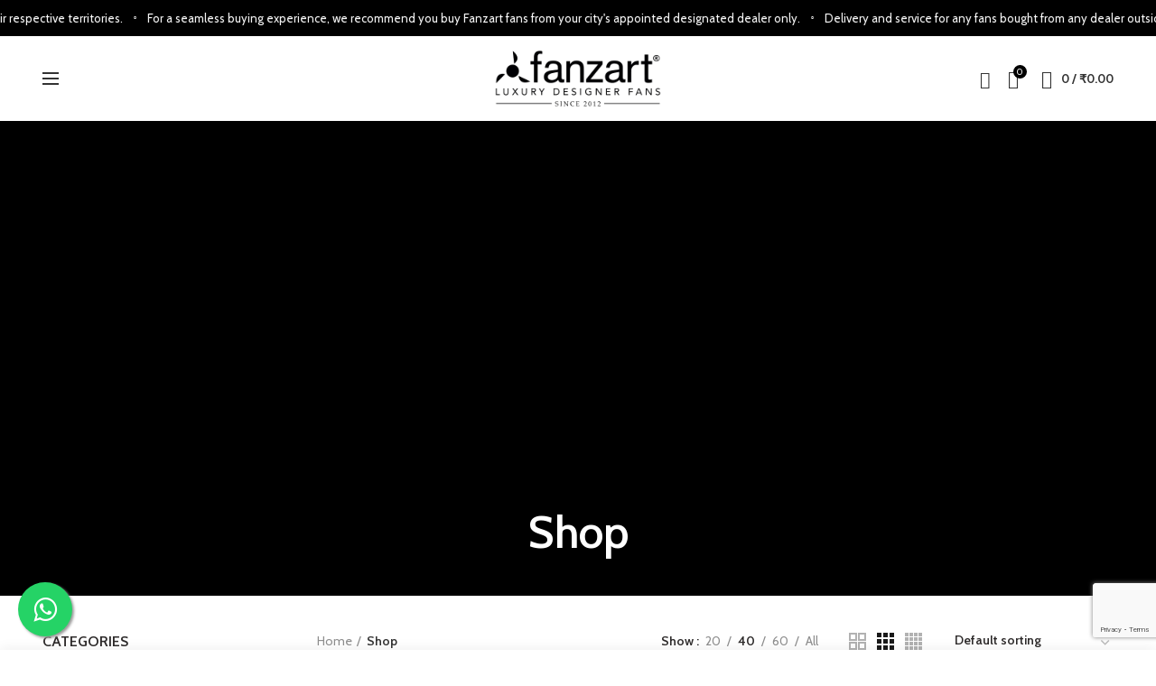

--- FILE ---
content_type: text/html; charset=UTF-8
request_url: https://fanzartfans.com/shop/?filter_features=summer-winter-feature&filter_light-kit=with-led-light&filter_blade-finish=abs&filter_blade-mechanism=5d-vortex,regular-straight-out
body_size: 41949
content:
<!DOCTYPE html>
<html lang="en-US">
<head>
		 <style>
       #sticky-marquee {
        position: fixed;
        top: 0;
        left: 0;
        width: 130%;
        z-index: 10;
        background-color: black;
        padding: 0;
        /* Add more height to the background */
        height: 40px;
        /* Add more space between text */
        line-height: 40px;  
		overflow: hidden; 
    }

    /* Slow down the text running speed */
   #sticky-marquee .scrolling-text {
	    display: flex;
        align-items: center; /* Vertical centering */
        color: white;
        font-size: 13px;
        white-space: nowrap; /* Prevent text from wrapping to the next line */
        animation: marquee 30s linear infinite; /* Adjust animation duration as needed */ 
    }

   #sticky-marquee .symbol { 
	   font-size:6px;  
	   margin: 0 5px;
    }
			 
  @keyframes marquee {
    0% { transform: translateX(3%); } /* Initial position, no display */
    100% { transform: translateX(-100%); } /* Slowly move to the left over the entire 11 seconds */
}

        .website-wrapper {
            margin-top: 40px;
        }
			@media only screen and (max-width: 575px) {
				
                .website-wrapper {
                   margin-top: 40px;
                }
				 #sticky-marquee {
        
        position: fixed;
        top: 0;
        left: 0;
        width: 870%;
        z-index: 10;
        background-color: black;
        padding: 0;
        /* Add more height to the background */
        height: 40px;
        /* Add more space between text */
        line-height: 40px;  
		overflow: hidden;
         
    }
				#sticky-marquee .scrolling-text {
	    display: flex;
        align-items: center; /* Vertical centering */
        color: white;
        font-size: 13px;
        white-space: nowrap; /* Prevent text from wrapping to the next line */
        animation: marquee 40s linear infinite; /* Adjust animation duration as needed */ 
    }

    @keyframes marquee {
    0% { transform: translateX(2%); } /* Initial position, no display */
    100% { transform: translateX(-100%); } /* Slowly move to the left over the entire 11 seconds */
} 
}
    </style>
	<script>
    document.addEventListener('DOMContentLoaded', function() {
        function updateMargin() {
            var marqueeHeight = document.getElementById('sticky-marquee').offsetHeight;
            var websiteWrapper = document.querySelector('.website-wrapper');
            websiteWrapper.style.marginTop = marqueeHeight + 'px';
        }

        // Update margin on page load
        updateMargin();

        // Recalculate the margin on window resize
        window.addEventListener('resize', updateMargin);
    });
</script> 
	<script
src='//in.fw-cdn.com/31218681/570547.js'
chat='true'>
</script> 

	<script defer data-domain="fanzartfans.com" src="https://plausible.io/js/script.js"></script>

	<link rel="stylesheet" type="text/css" href="//fonts.googleapis.com/css?family=Niconne" />
                
                
	<script type="text/javascript">
    (function(c,l,a,r,i,t,y){
        c[a]=c[a]||function(){(c[a].q=c[a].q||[]).push(arguments)};
        t=l.createElement(r);t.async=1;t.src="https://www.clarity.ms/tag/"+i;
        y=l.getElementsByTagName(r)[0];y.parentNode.insertBefore(t,y);
    })(window, document, "clarity", "script", "e2rky4aszb");
</script>
	<!-- Global site tag (gtag.js) - Google Ads: 883448112 -->
<script async src="https://www.googletagmanager.com/gtag/js?id=AW-883448112"></script>
<script>
  window.dataLayer = window.dataLayer || [];
  function gtag(){dataLayer.push(arguments);}
  gtag('js', new Date());
  gtag('config', 'AW-883448112',{'allow_enhanced_conversions': true});
  
</script>
<meta name="facebook-domain-verification" content="n00uy19h3f7dafu3pvtvhr9a5czoyf" />
	
<!-- End Facebook Pixel Code -->
    <meta property="og:image" content="https://www.fanzartfans.com/wp-content/uploads/2020/08/Tiffany-02.jpg" />
<meta property="og:image:secure_url" content="https://www.fanzartfans.com/wp-content/uploads/2020/08/Tiffany-02.jpg" />
<meta property="og:image:type" content="image/jpeg" />
<meta property="og:image:width" content="800" />
<meta property="og:image:height" content="600" />

	
	<meta charset="UTF-8">
	<meta name="viewport" content="width=device-width, initial-scale=1.0, maximum-scale=1.0, user-scalable=no">
	<link rel="profile" href="http://gmpg.org/xfn/11">
	<link rel="pingback" href="https://fanzartfans.com/xmlrpc.php">

	<script>
					(function(){
						var zccmpurl = new URL(document.location.href);
						var cmp_id =  zccmpurl.search.split('zc_rid=')[1];
						if (cmp_id != undefined) {
							document.cookie = 'zc_rid=' + cmp_id + ';max-age=10800;path=/';
						}
					})();
				</script><meta name='robots' content='index, follow, max-image-preview:large, max-snippet:-1, max-video-preview:-1' />

<!-- Google Tag Manager for WordPress by gtm4wp.com -->
<script data-cfasync="false" data-pagespeed-no-defer>
	var gtm4wp_datalayer_name = "dataLayer";
	var dataLayer = dataLayer || [];
	const gtm4wp_use_sku_instead = false;
	const gtm4wp_currency = 'INR';
	const gtm4wp_product_per_impression = false;
	const gtm4wp_clear_ecommerce = false;
</script>
<!-- End Google Tag Manager for WordPress by gtm4wp.com --><script>window._wca = window._wca || [];</script>

	<!-- This site is optimized with the Yoast SEO plugin v23.4 - https://yoast.com/wordpress/plugins/seo/ -->
	<title>Shop - Fanzart Fans</title>
	<link rel="canonical" href="https://fanzartfans.com/shop/" />
	<meta property="og:locale" content="en_US" />
	<meta property="og:type" content="article" />
	<meta property="og:title" content="Shop - Fanzart Fans" />
	<meta property="og:url" content="https://fanzartfans.com/shop/" />
	<meta property="og:site_name" content="Fanzart Fans" />
	<meta property="article:publisher" content="https://www.facebook.com/fanzartfans/" />
	<meta name="twitter:card" content="summary_large_image" />
	<script type="application/ld+json" class="yoast-schema-graph">{"@context":"https://schema.org","@graph":[{"@type":"WebPage","@id":"https://fanzartfans.com/shop/","url":"https://fanzartfans.com/shop/","name":"Shop - Fanzart Fans","isPartOf":{"@id":"https://fanzartfans.com/#website"},"primaryImageOfPage":{"@id":"https://fanzartfans.com/shop/#primaryimage"},"image":{"@id":"https://fanzartfans.com/shop/#primaryimage"},"thumbnailUrl":"https://fanzartfans.com/wp-content/uploads/2020/08/Jumble-06.jpg","datePublished":"2020-07-14T09:04:03+00:00","dateModified":"2020-07-14T09:04:03+00:00","breadcrumb":{"@id":"https://fanzartfans.com/shop/#breadcrumb"},"inLanguage":"en-US","potentialAction":[{"@type":"ReadAction","target":["https://fanzartfans.com/shop/"]}]},{"@type":"ImageObject","inLanguage":"en-US","@id":"https://fanzartfans.com/shop/#primaryimage","url":"https://fanzartfans.com/wp-content/uploads/2020/08/Jumble-06.jpg","contentUrl":"https://fanzartfans.com/wp-content/uploads/2020/08/Jumble-06.jpg","width":1667,"height":1667},{"@type":"BreadcrumbList","@id":"https://fanzartfans.com/shop/#breadcrumb","itemListElement":[{"@type":"ListItem","position":1,"name":"Home","item":"https://fanzartfans.com/"},{"@type":"ListItem","position":2,"name":"Shop"}]},{"@type":"WebSite","@id":"https://fanzartfans.com/#website","url":"https://fanzartfans.com/","name":"Fanzart Fans","description":"Designer Fans | Designer Ceiling Fans in India | Fanzart","publisher":{"@id":"https://fanzartfans.com/#organization"},"potentialAction":[{"@type":"SearchAction","target":{"@type":"EntryPoint","urlTemplate":"https://fanzartfans.com/?s={search_term_string}"},"query-input":{"@type":"PropertyValueSpecification","valueRequired":true,"valueName":"search_term_string"}}],"inLanguage":"en-US"},{"@type":"Organization","@id":"https://fanzartfans.com/#organization","name":"Fanzart fans - Luxury Designer fans","url":"https://fanzartfans.com/","logo":{"@type":"ImageObject","inLanguage":"en-US","@id":"https://fanzartfans.com/#/schema/logo/image/","url":"http://fanzartfans.com/wp-content/uploads/2023/09/fanzart-logo.jpg","contentUrl":"http://fanzartfans.com/wp-content/uploads/2023/09/fanzart-logo.jpg","width":1110,"height":374,"caption":"Fanzart fans - Luxury Designer fans"},"image":{"@id":"https://fanzartfans.com/#/schema/logo/image/"},"sameAs":["https://www.facebook.com/fanzartfans/","https://www.instagram.com/fanzart/?hl=en"]}]}</script>
	<!-- / Yoast SEO plugin. -->


<link rel='dns-prefetch' href='//stats.wp.com' />
<link rel='dns-prefetch' href='//www.googletagmanager.com' />
<link rel="alternate" type="application/rss+xml" title="Fanzart Fans &raquo; Feed" href="https://fanzartfans.com/feed/" />
<link rel="alternate" type="application/rss+xml" title="Fanzart Fans &raquo; Comments Feed" href="https://fanzartfans.com/comments/feed/" />
<link rel="alternate" type="application/rss+xml" title="Fanzart Fans &raquo; Products Feed" href="https://fanzartfans.com/shop/feed/" />
<style id='safe-svg-svg-icon-style-inline-css' type='text/css'>
.safe-svg-cover{text-align:center}.safe-svg-cover .safe-svg-inside{display:inline-block;max-width:100%}.safe-svg-cover svg{height:100%;max-height:100%;max-width:100%;width:100%}

</style>
<link rel='stylesheet' id='awb-css' href='https://fanzartfans.com/wp-content/plugins/advanced-backgrounds/assets/awb/awb.min.css?ver=1.12.4' type='text/css' media='all' />
<link rel='stylesheet' id='mediaelement-css' href='https://fanzartfans.com/wp-includes/js/mediaelement/mediaelementplayer-legacy.min.css?ver=4.2.17' type='text/css' media='all' />
<link rel='stylesheet' id='wp-mediaelement-css' href='https://fanzartfans.com/wp-includes/js/mediaelement/wp-mediaelement.min.css?ver=6.6.1' type='text/css' media='all' />
<style id='jetpack-sharing-buttons-style-inline-css' type='text/css'>
.jetpack-sharing-buttons__services-list{display:flex;flex-direction:row;flex-wrap:wrap;gap:0;list-style-type:none;margin:5px;padding:0}.jetpack-sharing-buttons__services-list.has-small-icon-size{font-size:12px}.jetpack-sharing-buttons__services-list.has-normal-icon-size{font-size:16px}.jetpack-sharing-buttons__services-list.has-large-icon-size{font-size:24px}.jetpack-sharing-buttons__services-list.has-huge-icon-size{font-size:36px}@media print{.jetpack-sharing-buttons__services-list{display:none!important}}.editor-styles-wrapper .wp-block-jetpack-sharing-buttons{gap:0;padding-inline-start:0}ul.jetpack-sharing-buttons__services-list.has-background{padding:1.25em 2.375em}
</style>
<link rel='stylesheet' id='ion.range-slider-css' href='https://fanzartfans.com/wp-content/plugins/yith-woocommerce-ajax-product-filter-premium/assets/css/ion.range-slider.css?ver=2.3.1' type='text/css' media='all' />
<link rel='stylesheet' id='yith-wcan-shortcodes-css' href='https://fanzartfans.com/wp-content/plugins/yith-woocommerce-ajax-product-filter-premium/assets/css/shortcodes.css?ver=4.1.0' type='text/css' media='all' />
<style id='yith-wcan-shortcodes-inline-css' type='text/css'>
:root{
	--yith-wcan-filters_colors_titles: #333333;
	--yith-wcan-filters_colors_background: #FFFFFF;
	--yith-wcan-filters_colors_accent: rgb(0,0,0);
	--yith-wcan-filters_colors_accent_r: 0;
	--yith-wcan-filters_colors_accent_g: 0;
	--yith-wcan-filters_colors_accent_b: 0;
	--yith-wcan-color_swatches_border_radius: 100%;
	--yith-wcan-color_swatches_size: 30px;
	--yith-wcan-labels_style_background: #FFFFFF;
	--yith-wcan-labels_style_background_hover: rgb(0,0,0);
	--yith-wcan-labels_style_background_active: rgb(0,0,0);
	--yith-wcan-labels_style_text: #434343;
	--yith-wcan-labels_style_text_hover: #FFFFFF;
	--yith-wcan-labels_style_text_active: #FFFFFF;
	--yith-wcan-anchors_style_text: #434343;
	--yith-wcan-anchors_style_text_hover: rgb(0,0,0);
	--yith-wcan-anchors_style_text_active: rgb(0,0,0);
}
</style>
<style id='classic-theme-styles-inline-css' type='text/css'>
/*! This file is auto-generated */
.wp-block-button__link{color:#fff;background-color:#32373c;border-radius:9999px;box-shadow:none;text-decoration:none;padding:calc(.667em + 2px) calc(1.333em + 2px);font-size:1.125em}.wp-block-file__button{background:#32373c;color:#fff;text-decoration:none}
</style>
<style id='global-styles-inline-css' type='text/css'>
:root{--wp--preset--aspect-ratio--square: 1;--wp--preset--aspect-ratio--4-3: 4/3;--wp--preset--aspect-ratio--3-4: 3/4;--wp--preset--aspect-ratio--3-2: 3/2;--wp--preset--aspect-ratio--2-3: 2/3;--wp--preset--aspect-ratio--16-9: 16/9;--wp--preset--aspect-ratio--9-16: 9/16;--wp--preset--color--black: #000000;--wp--preset--color--cyan-bluish-gray: #abb8c3;--wp--preset--color--white: #ffffff;--wp--preset--color--pale-pink: #f78da7;--wp--preset--color--vivid-red: #cf2e2e;--wp--preset--color--luminous-vivid-orange: #ff6900;--wp--preset--color--luminous-vivid-amber: #fcb900;--wp--preset--color--light-green-cyan: #7bdcb5;--wp--preset--color--vivid-green-cyan: #00d084;--wp--preset--color--pale-cyan-blue: #8ed1fc;--wp--preset--color--vivid-cyan-blue: #0693e3;--wp--preset--color--vivid-purple: #9b51e0;--wp--preset--gradient--vivid-cyan-blue-to-vivid-purple: linear-gradient(135deg,rgba(6,147,227,1) 0%,rgb(155,81,224) 100%);--wp--preset--gradient--light-green-cyan-to-vivid-green-cyan: linear-gradient(135deg,rgb(122,220,180) 0%,rgb(0,208,130) 100%);--wp--preset--gradient--luminous-vivid-amber-to-luminous-vivid-orange: linear-gradient(135deg,rgba(252,185,0,1) 0%,rgba(255,105,0,1) 100%);--wp--preset--gradient--luminous-vivid-orange-to-vivid-red: linear-gradient(135deg,rgba(255,105,0,1) 0%,rgb(207,46,46) 100%);--wp--preset--gradient--very-light-gray-to-cyan-bluish-gray: linear-gradient(135deg,rgb(238,238,238) 0%,rgb(169,184,195) 100%);--wp--preset--gradient--cool-to-warm-spectrum: linear-gradient(135deg,rgb(74,234,220) 0%,rgb(151,120,209) 20%,rgb(207,42,186) 40%,rgb(238,44,130) 60%,rgb(251,105,98) 80%,rgb(254,248,76) 100%);--wp--preset--gradient--blush-light-purple: linear-gradient(135deg,rgb(255,206,236) 0%,rgb(152,150,240) 100%);--wp--preset--gradient--blush-bordeaux: linear-gradient(135deg,rgb(254,205,165) 0%,rgb(254,45,45) 50%,rgb(107,0,62) 100%);--wp--preset--gradient--luminous-dusk: linear-gradient(135deg,rgb(255,203,112) 0%,rgb(199,81,192) 50%,rgb(65,88,208) 100%);--wp--preset--gradient--pale-ocean: linear-gradient(135deg,rgb(255,245,203) 0%,rgb(182,227,212) 50%,rgb(51,167,181) 100%);--wp--preset--gradient--electric-grass: linear-gradient(135deg,rgb(202,248,128) 0%,rgb(113,206,126) 100%);--wp--preset--gradient--midnight: linear-gradient(135deg,rgb(2,3,129) 0%,rgb(40,116,252) 100%);--wp--preset--font-size--small: 13px;--wp--preset--font-size--medium: 20px;--wp--preset--font-size--large: 36px;--wp--preset--font-size--x-large: 42px;--wp--preset--spacing--20: 0.44rem;--wp--preset--spacing--30: 0.67rem;--wp--preset--spacing--40: 1rem;--wp--preset--spacing--50: 1.5rem;--wp--preset--spacing--60: 2.25rem;--wp--preset--spacing--70: 3.38rem;--wp--preset--spacing--80: 5.06rem;--wp--preset--shadow--natural: 6px 6px 9px rgba(0, 0, 0, 0.2);--wp--preset--shadow--deep: 12px 12px 50px rgba(0, 0, 0, 0.4);--wp--preset--shadow--sharp: 6px 6px 0px rgba(0, 0, 0, 0.2);--wp--preset--shadow--outlined: 6px 6px 0px -3px rgba(255, 255, 255, 1), 6px 6px rgba(0, 0, 0, 1);--wp--preset--shadow--crisp: 6px 6px 0px rgba(0, 0, 0, 1);}:where(.is-layout-flex){gap: 0.5em;}:where(.is-layout-grid){gap: 0.5em;}body .is-layout-flex{display: flex;}.is-layout-flex{flex-wrap: wrap;align-items: center;}.is-layout-flex > :is(*, div){margin: 0;}body .is-layout-grid{display: grid;}.is-layout-grid > :is(*, div){margin: 0;}:where(.wp-block-columns.is-layout-flex){gap: 2em;}:where(.wp-block-columns.is-layout-grid){gap: 2em;}:where(.wp-block-post-template.is-layout-flex){gap: 1.25em;}:where(.wp-block-post-template.is-layout-grid){gap: 1.25em;}.has-black-color{color: var(--wp--preset--color--black) !important;}.has-cyan-bluish-gray-color{color: var(--wp--preset--color--cyan-bluish-gray) !important;}.has-white-color{color: var(--wp--preset--color--white) !important;}.has-pale-pink-color{color: var(--wp--preset--color--pale-pink) !important;}.has-vivid-red-color{color: var(--wp--preset--color--vivid-red) !important;}.has-luminous-vivid-orange-color{color: var(--wp--preset--color--luminous-vivid-orange) !important;}.has-luminous-vivid-amber-color{color: var(--wp--preset--color--luminous-vivid-amber) !important;}.has-light-green-cyan-color{color: var(--wp--preset--color--light-green-cyan) !important;}.has-vivid-green-cyan-color{color: var(--wp--preset--color--vivid-green-cyan) !important;}.has-pale-cyan-blue-color{color: var(--wp--preset--color--pale-cyan-blue) !important;}.has-vivid-cyan-blue-color{color: var(--wp--preset--color--vivid-cyan-blue) !important;}.has-vivid-purple-color{color: var(--wp--preset--color--vivid-purple) !important;}.has-black-background-color{background-color: var(--wp--preset--color--black) !important;}.has-cyan-bluish-gray-background-color{background-color: var(--wp--preset--color--cyan-bluish-gray) !important;}.has-white-background-color{background-color: var(--wp--preset--color--white) !important;}.has-pale-pink-background-color{background-color: var(--wp--preset--color--pale-pink) !important;}.has-vivid-red-background-color{background-color: var(--wp--preset--color--vivid-red) !important;}.has-luminous-vivid-orange-background-color{background-color: var(--wp--preset--color--luminous-vivid-orange) !important;}.has-luminous-vivid-amber-background-color{background-color: var(--wp--preset--color--luminous-vivid-amber) !important;}.has-light-green-cyan-background-color{background-color: var(--wp--preset--color--light-green-cyan) !important;}.has-vivid-green-cyan-background-color{background-color: var(--wp--preset--color--vivid-green-cyan) !important;}.has-pale-cyan-blue-background-color{background-color: var(--wp--preset--color--pale-cyan-blue) !important;}.has-vivid-cyan-blue-background-color{background-color: var(--wp--preset--color--vivid-cyan-blue) !important;}.has-vivid-purple-background-color{background-color: var(--wp--preset--color--vivid-purple) !important;}.has-black-border-color{border-color: var(--wp--preset--color--black) !important;}.has-cyan-bluish-gray-border-color{border-color: var(--wp--preset--color--cyan-bluish-gray) !important;}.has-white-border-color{border-color: var(--wp--preset--color--white) !important;}.has-pale-pink-border-color{border-color: var(--wp--preset--color--pale-pink) !important;}.has-vivid-red-border-color{border-color: var(--wp--preset--color--vivid-red) !important;}.has-luminous-vivid-orange-border-color{border-color: var(--wp--preset--color--luminous-vivid-orange) !important;}.has-luminous-vivid-amber-border-color{border-color: var(--wp--preset--color--luminous-vivid-amber) !important;}.has-light-green-cyan-border-color{border-color: var(--wp--preset--color--light-green-cyan) !important;}.has-vivid-green-cyan-border-color{border-color: var(--wp--preset--color--vivid-green-cyan) !important;}.has-pale-cyan-blue-border-color{border-color: var(--wp--preset--color--pale-cyan-blue) !important;}.has-vivid-cyan-blue-border-color{border-color: var(--wp--preset--color--vivid-cyan-blue) !important;}.has-vivid-purple-border-color{border-color: var(--wp--preset--color--vivid-purple) !important;}.has-vivid-cyan-blue-to-vivid-purple-gradient-background{background: var(--wp--preset--gradient--vivid-cyan-blue-to-vivid-purple) !important;}.has-light-green-cyan-to-vivid-green-cyan-gradient-background{background: var(--wp--preset--gradient--light-green-cyan-to-vivid-green-cyan) !important;}.has-luminous-vivid-amber-to-luminous-vivid-orange-gradient-background{background: var(--wp--preset--gradient--luminous-vivid-amber-to-luminous-vivid-orange) !important;}.has-luminous-vivid-orange-to-vivid-red-gradient-background{background: var(--wp--preset--gradient--luminous-vivid-orange-to-vivid-red) !important;}.has-very-light-gray-to-cyan-bluish-gray-gradient-background{background: var(--wp--preset--gradient--very-light-gray-to-cyan-bluish-gray) !important;}.has-cool-to-warm-spectrum-gradient-background{background: var(--wp--preset--gradient--cool-to-warm-spectrum) !important;}.has-blush-light-purple-gradient-background{background: var(--wp--preset--gradient--blush-light-purple) !important;}.has-blush-bordeaux-gradient-background{background: var(--wp--preset--gradient--blush-bordeaux) !important;}.has-luminous-dusk-gradient-background{background: var(--wp--preset--gradient--luminous-dusk) !important;}.has-pale-ocean-gradient-background{background: var(--wp--preset--gradient--pale-ocean) !important;}.has-electric-grass-gradient-background{background: var(--wp--preset--gradient--electric-grass) !important;}.has-midnight-gradient-background{background: var(--wp--preset--gradient--midnight) !important;}.has-small-font-size{font-size: var(--wp--preset--font-size--small) !important;}.has-medium-font-size{font-size: var(--wp--preset--font-size--medium) !important;}.has-large-font-size{font-size: var(--wp--preset--font-size--large) !important;}.has-x-large-font-size{font-size: var(--wp--preset--font-size--x-large) !important;}
:where(.wp-block-post-template.is-layout-flex){gap: 1.25em;}:where(.wp-block-post-template.is-layout-grid){gap: 1.25em;}
:where(.wp-block-columns.is-layout-flex){gap: 2em;}:where(.wp-block-columns.is-layout-grid){gap: 2em;}
:root :where(.wp-block-pullquote){font-size: 1.5em;line-height: 1.6;}
</style>
<style id='woocommerce-inline-inline-css' type='text/css'>
.woocommerce form .form-row .required { visibility: visible; }
</style>
<link rel='stylesheet' id='uacf7-frontend-style-css' href='https://fanzartfans.com/wp-content/plugins/ultimate-addons-for-contact-form-7/assets/css/uacf7-frontend.css?ver=6.6.1' type='text/css' media='all' />
<link rel='stylesheet' id='uacf7-form-style-css' href='https://fanzartfans.com/wp-content/plugins/ultimate-addons-for-contact-form-7/assets/css/form-style.css?ver=6.6.1' type='text/css' media='all' />
<link rel='stylesheet' id='wpb-wcs-main-css' href='https://fanzartfans.com/wp-content/plugins/wpb-woocommerce-category-slider/inc/../assets/css/main.css?ver=1.0' type='text/css' media='all' />
<style id='wpb-wcs-main-inline-css' type='text/css'>
			
			.wpb-woo-cat-items .wpb-woo-cat-item a.btn:hover,
			.wpb-woo-cat-items.owl-theme .owl-nav [class*=owl-]:hover,
			.wpb-woo-cat-items.owl-theme .owl-dots .owl-dot.active span, .wpb-woo-cat-items.owl-theme .owl-dots .owl-dot:hover span {
				background: #000000;
			}
			.wpb-woo-cat-items.wpb-wcs-content-type-plain_text .wpb-woo-cat-item a:hover,
			.wpb-woo-cat-items .wpb-woo-cat-item a:hover {
				color: #000000;
			}

			.wpb-woo-cat-items .wpb-woo-cat-item a.btn,
			.wpb-woo-cat-items.owl-theme .owl-nav [class*=owl-] {
				background: #000000;
			}

			.wpb-woo-cat-items .wpb-woo-cat-item {
				background: #ffffff;
			}

		
</style>
<link rel='stylesheet' id='yith-wcan-frontend-css' href='https://fanzartfans.com/wp-content/plugins/yith-woocommerce-ajax-product-filter-premium/assets/css/frontend.css?ver=4.1.0' type='text/css' media='all' />
<style id='yith-wcan-frontend-inline-css' type='text/css'>
.widget h3.widget-title.with-dropdown {position: relative; cursor: pointer;}
                    .widget h3.widget-title.with-dropdown .widget-dropdown { border-width: 0; width: 22px; height: 22px; background: url(https://fanzartfans.com/wp-content/plugins/yith-woocommerce-ajax-product-filter-premium/assets/images/select-arrow.png) top 0px right no-repeat; background-size: 95% !important; position: absolute; top: 0; right: 0;}
                    .widget h3.widget-title.with-dropdown.open .widget-dropdown {background-position: bottom 15px right;}
</style>
<link rel='stylesheet' id='brands-styles-css' href='https://fanzartfans.com/wp-content/plugins/woocommerce/assets/css/brands.css?ver=9.8.6' type='text/css' media='all' />
<link rel='stylesheet' id='js_composer_front-css' href='https://fanzartfans.com/wp-content/plugins/js_composer/assets/css/js_composer.min.css?ver=6.2.0' type='text/css' media='all' />
<link rel='stylesheet' id='bootstrap-css' href='https://fanzartfans.com/wp-content/themes/woodmart/css/bootstrap.min.css?ver=5.0.0' type='text/css' media='all' />
<link rel='stylesheet' id='woodmart-style-css' href='https://fanzartfans.com/wp-content/themes/woodmart/style.css?ver=5.0.0' type='text/css' media='all' />
<link rel='stylesheet' id='xts-style-header_554459-css' href='https://fanzartfans.com/wp-content/uploads/2024/01/xts-header_554459-1706514524.css?ver=5.0.0' type='text/css' media='all' />
<link rel='stylesheet' id='xts-style-theme_settings_default-css' href='https://fanzartfans.com/wp-content/uploads/2024/06/xts-theme_settings_default-1718338736.css?ver=5.0.0' type='text/css' media='all' />
<link rel='stylesheet' id='xts-google-fonts-css' href='https://fanzartfans.com/wp-content/uploads/fonts/14c99d5118cb96e418d26a8981a39414/font.css?v=1679379430' type='text/css' media='all' />
<script type="text/template" id="tmpl-variation-template">
	<div class="woocommerce-variation-description">{{{ data.variation.variation_description }}}</div>
	<div class="woocommerce-variation-price">{{{ data.variation.price_html }}}</div>
	<div class="woocommerce-variation-availability">{{{ data.variation.availability_html }}}</div>
</script>
<script type="text/template" id="tmpl-unavailable-variation-template">
	<p role="alert">Sorry, this product is unavailable. Please choose a different combination.</p>
</script>
<script type="text/javascript" src="https://fanzartfans.com/wp-includes/js/jquery/jquery.min.js?ver=3.7.1" id="jquery-core-js"></script>
<script type="text/javascript" src="https://fanzartfans.com/wp-includes/js/jquery/jquery-migrate.min.js?ver=3.4.1" id="jquery-migrate-js"></script>
<script type="text/javascript" src="https://fanzartfans.com/wp-content/plugins/handl-utm-grabber/js/js.cookie.js?ver=6.6.1" id="js.cookie-js"></script>
<script type="text/javascript" id="handl-utm-grabber-js-extra">
/* <![CDATA[ */
var handl_utm = [];
/* ]]> */
</script>
<script type="text/javascript" src="https://fanzartfans.com/wp-content/plugins/handl-utm-grabber/js/handl-utm-grabber.js?ver=6.6.1" id="handl-utm-grabber-js"></script>
<script type="text/javascript" src="https://fanzartfans.com/wp-content/plugins/woocommerce/assets/js/jquery-blockui/jquery.blockUI.min.js?ver=2.7.0-wc.9.8.6" id="jquery-blockui-js" data-wp-strategy="defer"></script>
<script type="text/javascript" id="wc-add-to-cart-js-extra">
/* <![CDATA[ */
var wc_add_to_cart_params = {"ajax_url":"\/wp-admin\/admin-ajax.php","wc_ajax_url":"\/?wc-ajax=%%endpoint%%","i18n_view_cart":"View cart","cart_url":"https:\/\/fanzartfans.com\/cart\/","is_cart":"","cart_redirect_after_add":"no"};
/* ]]> */
</script>
<script type="text/javascript" src="https://fanzartfans.com/wp-content/plugins/woocommerce/assets/js/frontend/add-to-cart.min.js?ver=9.8.6" id="wc-add-to-cart-js" data-wp-strategy="defer"></script>
<script type="text/javascript" src="https://fanzartfans.com/wp-content/plugins/woocommerce/assets/js/js-cookie/js.cookie.min.js?ver=2.1.4-wc.9.8.6" id="js-cookie-js" data-wp-strategy="defer"></script>
<script type="text/javascript" id="woocommerce-js-extra">
/* <![CDATA[ */
var woocommerce_params = {"ajax_url":"\/wp-admin\/admin-ajax.php","wc_ajax_url":"\/?wc-ajax=%%endpoint%%","i18n_password_show":"Show password","i18n_password_hide":"Hide password"};
/* ]]> */
</script>
<script type="text/javascript" src="https://fanzartfans.com/wp-content/plugins/woocommerce/assets/js/frontend/woocommerce.min.js?ver=9.8.6" id="woocommerce-js" defer="defer" data-wp-strategy="defer"></script>
<script type="text/javascript" src="https://fanzartfans.com/wp-content/plugins/js_composer/assets/js/vendors/woocommerce-add-to-cart.js?ver=6.2.0" id="vc_woocommerce-add-to-cart-js-js"></script>
<script type="text/javascript" src="https://stats.wp.com/s-202604.js" id="woocommerce-analytics-js" defer="defer" data-wp-strategy="defer"></script>
<script type="text/javascript" src="https://fanzartfans.com/wp-includes/js/underscore.min.js?ver=1.13.4" id="underscore-js"></script>
<script type="text/javascript" id="wp-util-js-extra">
/* <![CDATA[ */
var _wpUtilSettings = {"ajax":{"url":"\/wp-admin\/admin-ajax.php"}};
/* ]]> */
</script>
<script type="text/javascript" src="https://fanzartfans.com/wp-includes/js/wp-util.min.js?ver=6.6.1" id="wp-util-js"></script>
<script type="text/javascript" id="wc-add-to-cart-variation-js-extra">
/* <![CDATA[ */
var wc_add_to_cart_variation_params = {"wc_ajax_url":"\/?wc-ajax=%%endpoint%%","i18n_no_matching_variations_text":"Sorry, no products matched your selection. Please choose a different combination.","i18n_make_a_selection_text":"Please select some product options before adding this product to your cart.","i18n_unavailable_text":"Sorry, this product is unavailable. Please choose a different combination.","i18n_reset_alert_text":"Your selection has been reset. Please select some product options before adding this product to your cart."};
/* ]]> */
</script>
<script type="text/javascript" src="https://fanzartfans.com/wp-content/plugins/woocommerce/assets/js/frontend/add-to-cart-variation.min.js?ver=9.8.6" id="wc-add-to-cart-variation-js" defer="defer" data-wp-strategy="defer"></script>
<link rel="https://api.w.org/" href="https://fanzartfans.com/wp-json/" /><link rel="EditURI" type="application/rsd+xml" title="RSD" href="https://fanzartfans.com/xmlrpc.php?rsd" />
<meta name="generator" content="WordPress 6.6.1" />
<meta name="generator" content="WooCommerce 9.8.6" />
<meta name="generator" content="Site Kit by Google 1.135.0" />	<style>img#wpstats{display:none}</style>
		
<!-- Google Tag Manager for WordPress by gtm4wp.com -->
<!-- GTM Container placement set to footer -->
<script data-cfasync="false" data-pagespeed-no-defer>
	var dataLayer_content = {"pagePostType":"product","customerTotalOrders":0,"customerTotalOrderValue":0,"customerFirstName":"","customerLastName":"","customerBillingFirstName":"","customerBillingLastName":"","customerBillingCompany":"","customerBillingAddress1":"","customerBillingAddress2":"","customerBillingCity":"","customerBillingState":"","customerBillingPostcode":"","customerBillingCountry":"","customerBillingEmail":"","customerBillingEmailHash":"","customerBillingPhone":"","customerShippingFirstName":"","customerShippingLastName":"","customerShippingCompany":"","customerShippingAddress1":"","customerShippingAddress2":"","customerShippingCity":"","customerShippingState":"","customerShippingPostcode":"","customerShippingCountry":""};
	dataLayer.push( dataLayer_content );
</script>
<script data-cfasync="false">
(function(w,d,s,l,i){w[l]=w[l]||[];w[l].push({'gtm.start':
new Date().getTime(),event:'gtm.js'});var f=d.getElementsByTagName(s)[0],
j=d.createElement(s),dl=l!='dataLayer'?'&l='+l:'';j.async=true;j.src=
'//www.googletagmanager.com/gtm.js?id='+i+dl;f.parentNode.insertBefore(j,f);
})(window,document,'script','dataLayer','GTM-NTMHM8C');
</script>
<!-- End Google Tag Manager for WordPress by gtm4wp.com --><!-- Google site verification - Google for WooCommerce -->
<meta name="google-site-verification" content="rvefDgP-LR7zrj1Fk3XFVaWvD57sM5qt3V-laYaQPv4" />
<meta name="theme-color" content="">	<noscript><style>.woocommerce-product-gallery{ opacity: 1 !important; }</style></noscript>
	<meta name="generator" content="Elementor 3.23.4; features: e_optimized_css_loading, e_font_icon_svg, additional_custom_breakpoints, e_lazyload; settings: css_print_method-external, google_font-enabled, font_display-swap">
			<script  type="text/javascript">
				!function(f,b,e,v,n,t,s){if(f.fbq)return;n=f.fbq=function(){n.callMethod?
					n.callMethod.apply(n,arguments):n.queue.push(arguments)};if(!f._fbq)f._fbq=n;
					n.push=n;n.loaded=!0;n.version='2.0';n.queue=[];t=b.createElement(e);t.async=!0;
					t.src=v;s=b.getElementsByTagName(e)[0];s.parentNode.insertBefore(t,s)}(window,
					document,'script','https://connect.facebook.net/en_US/fbevents.js');
			</script>
			<!-- WooCommerce Facebook Integration Begin -->
			<script  type="text/javascript">

				fbq('init', '1390152337859697', {}, {
    "agent": "woocommerce-9.8.6-3.2.8"
});

				fbq( 'track', 'PageView', {
    "source": "woocommerce",
    "version": "9.8.6",
    "pluginVersion": "3.2.8"
} );

				document.addEventListener( 'DOMContentLoaded', function() {
					// Insert placeholder for events injected when a product is added to the cart through AJAX.
					document.body.insertAdjacentHTML( 'beforeend', '<div class=\"wc-facebook-pixel-event-placeholder\"></div>' );
				}, false );

			</script>
			<!-- WooCommerce Facebook Integration End -->
						<style>
				.e-con.e-parent:nth-of-type(n+4):not(.e-lazyloaded):not(.e-no-lazyload),
				.e-con.e-parent:nth-of-type(n+4):not(.e-lazyloaded):not(.e-no-lazyload) * {
					background-image: none !important;
				}
				@media screen and (max-height: 1024px) {
					.e-con.e-parent:nth-of-type(n+3):not(.e-lazyloaded):not(.e-no-lazyload),
					.e-con.e-parent:nth-of-type(n+3):not(.e-lazyloaded):not(.e-no-lazyload) * {
						background-image: none !important;
					}
				}
				@media screen and (max-height: 640px) {
					.e-con.e-parent:nth-of-type(n+2):not(.e-lazyloaded):not(.e-no-lazyload),
					.e-con.e-parent:nth-of-type(n+2):not(.e-lazyloaded):not(.e-no-lazyload) * {
						background-image: none !important;
					}
				}
			</style>
			<meta name="generator" content="Powered by WPBakery Page Builder - drag and drop page builder for WordPress."/>
<link rel="icon" href="https://fanzartfans.com/wp-content/uploads/2020/07/favicon.png" sizes="32x32" />
<link rel="icon" href="https://fanzartfans.com/wp-content/uploads/2020/07/favicon.png" sizes="192x192" />
<link rel="apple-touch-icon" href="https://fanzartfans.com/wp-content/uploads/2020/07/favicon.png" />
<meta name="msapplication-TileImage" content="https://fanzartfans.com/wp-content/uploads/2020/07/favicon.png" />
		<style type="text/css" id="wp-custom-css">
			.footer-container {
    background: black;
}  

 
 

.color-scheme-light{
	background-color:black;
}
.fd {
	height:250px !important;
	Margin-bottom:100px;
} 

#customers {
  font-family: "Trebuchet MS", Arial, Helvetica, sans-serif;
  border-collapse: collapse;
  width: 100%;
}

#customers td, #customers th {
  border: 1px solid #ddd;
  padding: 8px;
}

#customers tr:nth-child(even){background-color: #f2f2f2;}

#customers tr:hover {background-color: #ddd;}
a
#customers th {
  padding-top: 12px;
  padding-bottom: 12px;
  text-align: left;
  background-color: #4CAF50;
  color: white;
}
.menu{
	margin-top:65px;
}
.owl-carousel:not(.owl-loaded){
	flex-wrap: nowrap !important;
	display:inline-flex !important;
	overflow-x:auto;
}

.wpb-woo-cat-items{
	margin-top:0px !important;
}
::-webkit-scrollbar-track
{
	-webkit-box-shadow: inset 0 0 6px rgba(0,0,0,0.3);
	background-color: #F5F5F5;
}
::-webkit-scrollbar
{
	width:6px;
	background-color: #F5F5F5;
	height:6px;
}

::-webkit-scrollbar-thumb
{
	background-color: #000000;
}
.wpb-woo-cat-item-content a{
	display:none !important;
}
.wpb-woo-cat-item-image{
	width:200px;
	box-shadow: 0 0 5px rgb(0 0 0 / 38%);
    margin-top: 6px;
    padding: 8px;
    margin: 8px;
	
}
.cat-design-default .category-title{
	display:none;
}
.store img{
	width:20px;
}
 a.loc:hover{
 text-decoration: underline !important;
}
.partner{
	padding:0px;
}
.wpb-wcs-description{
	display:none;
}
.page-title-default{
	height: 600px;
    margin-top: 20px;
	margin-bottom:0px !important;
}
ul.social-media-list {
    list-style: none;
    margin: 0;
	padding: 0;}
ul.social-media-list li {
    display: inline-block;
	 list-style: none !important;
}
ul.social-media-list img {
    padding: 5px;
    border-radius: 5px;
   
    width: 45px;
    height: 45px;
}
.title-size-large .entry-title{
	font-size:50px !important;
}
.title-size-large{
	padding-top:500px !important;
}
.product-grid-item .product-title{
	font-size:16px !important;
}
.widget_layered_nav ul li a{
	font-size:14px !important;
}
.alter{
	border-width:0px !important;
	border-bottom:1px solid !important;
}

@media only screen and (max-width: 600px) {
  .opacity-video-bg {
    display:none !important;
  }
	.title-size-large .entry-title{
	font-size:25px !important;
}
	 .title-size-large{
	padding-top:350px !important;
}
	.page-title-default{
	height:450px;
   
	margin-bottom:0px !important;
}
}
.footer-container{
	margin-top:-20px;
}
.woodmart-prefooter{
	
}
.page-title{
	
}
.align-items-start{
	margin-top:40px;
}
@media only screen and (max-width: 600px) {
  .footer-container {
    margin-top:0px;
  }
}
@media only screen and (max-width: 600px) {
  .woodmart-prefooter {
    	margin-top:0px;
  }
}
.textwidget>ul:not(.menu)>li:before{
	display:none;
}
.catspace {
	margin-bottom:0vh !important;
}
.page-description, .term-description{
	font-weight: 600;
    text-align: center;
}
.how {
	z-index:1 !important;
	position:absolute !important;
	margin-top:-120px ! important;
}
.how1 {
	margin-top:100px !important;
}
.how3 {
margin-left:-20px !important;
}
.how2 {
	margin-top:150px !important;
	margin-right:0px !important;
}
.how4{
	margin-left:-80px !important;
}
.loc {
	padding-left:20px !important;
}
@media only screen and (max-width: 600px) {
  .how {
    z-index:1 !important;
	position:absolute !important;
	margin-top:-30px ! important;
  }
	.how1 {
	margin-top:-50px !important;
}
	.how2 {
	margin-top:30px !important;
z-index:1 !important;
		position:relative !important;
		
}
	.how3 {
	margin-top:-430px !important;
		margin-left:0 !important;
	}
	.how4 
	{
  margin-left:0 !important;
}
}
.button1 {
  background-color: #000;
  border: none;
  color: #fff !important;
  padding: 7px 9px;
  text-align: center;
  text-decoration: none;
  display: inline-block;
  font-size: 12px;
  margin: 4px 2px;
  cursor: pointer;
}
.under a:hover {
  text-decoration: underline !important;
}
.address {
	    font-style:inherit !important;
}
.whb-sticked .whb-main-header{
	background:#fff !important;
}
.whb-color-dark:not(.whb-with-bg) {
    background-color: #fff0 !important;
}
.main-page-wrapper {
    margin-top: -40px !important;
     padding-top: 40px;
    background-color: #ffffff12 !important;
}
.whb-header {
    margin-bottom: -140px !important;
}
.single-product .site-content{
	margin-top:120px !important;
}
.woocommerce-price-suffix {
    font-style: italic;
    color: #000;
    font-size: 12px;
}
div.quantity input[type=number]{
	font-size: 15px;
    color: #000;
	font-weight:900;
}
div.quantity input[type=button]{
	color: #000;
    font-size: 20px;
	font-weight:900;
}
.comments-area .comment-respond{
	display:none;
}
.dwnpro{
	background-color:white! important;
}
.cart-widget-side{
	height:85%;
	overflow-y:scrollbar;
}
.float{
        	position:fixed;
        	width:60px;
        	height:60px;
        	bottom:15px !important;
        	left:20px;
        	background-color:#25d366;
        	color:#FFF;
        	border-radius:50px;
        	text-align:center;
            font-size:30px;
        	box-shadow: 2px 2px 3px #999;
            z-index:100;
        }
        
        .my-float{
        	margin-top:16px;
        	
        }
.rc-anchor-invisible{
	display:none !important;
}
.whb-clone.whb-sticked{
	visibility:hidden;
}
.entry-title {
	font-size:22px !important;
}
.featre{
	Padding:8px;
	height:200px;
	font-size:15px;
}
.browse{
	height:100px;
	
}
 .arrivalradius {
	border-radius:16px;
}
.widget_layered_nav ul li{
	flex-flow:wrap !important;
}
.mob_addart .title-after_title{
font-family: Niconne;
	font-weight:500;
}
@media (min-width: 769px){
.col-md-6 {
    -ms-flex: 0 0 50%;
    flex: 0 0 50%;
    max-width: 50%;
}

	}
		</style>
		<noscript><style> .wpb_animate_when_almost_visible { opacity: 1; }</style></noscript>	
	<!-- Global site tag (gtag.js) - Google Analytics -->
<script async src="https://www.googletagmanager.com/gtag/js?id=UA-75632276-1"></script>
<script>
  window.dataLayer = window.dataLayer || [];
  function gtag(){dataLayer.push(arguments);}
  gtag('js', new Date());

  gtag('config', 'UA-75632276-1');
	</script>
	

	<meta name="google-site-verification" content="qHmix6qVQh5oTJaF1PGT9AioOH0EvjwnEfBN-ykD4mQ" />
</head>

<body class="archive post-type-archive post-type-archive-product theme-woodmart woocommerce-shop woocommerce woocommerce-page woocommerce-no-js yith-wcan-pro wrapper-full-width form-style-square form-border-width-2 categories-accordion-on woodmart-archive-shop woodmart-ajax-shop-on offcanvas-sidebar-mobile offcanvas-sidebar-tablet notifications-sticky btns-default-flat btns-default-light btns-default-hover-light btns-shop-flat btns-shop-light btns-shop-hover-light btns-accent-flat btns-accent-light btns-accent-hover-light wpb-js-composer js-comp-ver-6.2.0 vc_responsive elementor-default elementor-kit-15997">
	 	
		 <div id="sticky-marquee">
    <div class="scrolling-text">
        <b>PLEASE NOTE:</b>
        &nbsp;<span class="symbol">&#9898;</span>&nbsp;
        At Fanzart, we have appointed certified dealers to sell and service Fanzart fans in their respective territories.
        &nbsp;<span class="symbol">&#9898;</span>&nbsp;
        For a seamless buying experience, we recommend you buy Fanzart fans from your city's appointed designated dealer only.
        &nbsp;<span class="symbol">&#9898;</span>&nbsp;
        Delivery and service for any fans bought from any dealer outside of their authorized territory will not be supported for supply, service, or warranty by Fanzart. For cities where there are no appointed dealers, Fanzart will supply and service directly through Fanzart authorized service centers. For these cities, call Fanzart directly at 9066099000
    </div>
</div>
	<div class="website-wrapper">

		
			<!-- HEADER -->
			<header class="whb-header whb-scroll-slide whb-sticky-clone">

				<div class="whb-main-header">
	
<div class="whb-row whb-general-header whb-sticky-row whb-with-bg whb-without-border whb-color-dark whb-flex-equal-sides">
	<div class="container">
		<div class="whb-flex-row whb-general-header-inner">
			<div class="whb-column whb-col-left whb-visible-lg">
	<div class="woodmart-burger-icon wd-tools-element mobile-nav-icon whb-mobile-nav-icon wd-style-icon">
	<a href="#">
					<span class="woodmart-burger wd-tools-icon"></span>
				<span class="woodmart-burger-label wd-tools-text">Menu</span>
	</a>
</div><!--END MOBILE-NAV-ICON--></div>
<div class="whb-column whb-col-center whb-visible-lg">
	<div class="whb-space-element " style="width:10px;"></div><div class="site-logo">
	<div class="woodmart-logo-wrap switch-logo-enable">
		<a href="https://fanzartfans.com/" class="woodmart-logo woodmart-main-logo" rel="home">
			<img src="https://fanzartfans.com/wp-content/uploads/2023/02/Fanzart_Luxury-02.svg" alt="Fanzart Fans" style="max-width: 200px;" />		</a>
								<a href="https://fanzartfans.com/" class="woodmart-logo woodmart-sticky-logo" rel="home">
				<img src="https://fanzartfans.com/wp-content/uploads/2023/02/Fanzart_Luxury-02.svg" alt="Fanzart Fans" style="max-width: 200px;" />			</a>
			</div>
</div>
<div class="whb-space-element " style="width:10px;"></div></div>
<div class="whb-column whb-col-right whb-visible-lg">
	<div class="whb-search search-button wd-tools-element" title="Search">
	<a href="#">
		<span class="search-button-icon wd-tools-icon">
					</span>
	</a>
	</div>

<div class="woodmart-wishlist-info-widget wd-tools-element wd-style-icon with-product-count" title="My Wishlist">
	<a href="https://fanzartfans.com/wishlist/">
		<span class="wishlist-icon wd-tools-icon">
			
							<span class="wishlist-count wd-tools-count">
					0				</span>
					</span>
		<span class="wishlist-label wd-tools-text">
			Wishlist		</span>
	</a>
</div>

<div class="woodmart-shopping-cart wd-tools-element woodmart-cart-design-1 cart-widget-opener" title="Shopping cart">
	<a href="https://fanzartfans.com/cart/">
		<span class="woodmart-cart-icon wd-tools-icon">
						
					</span>
		<span class="woodmart-cart-totals wd-tools-text">
										<span class="woodmart-cart-number">0 <span>items</span></span>
					
			<span class="subtotal-divider">/</span>
						<span class="woodmart-cart-subtotal"><span class="woocommerce-Price-amount amount"><bdi><span class="woocommerce-Price-currencySymbol">&#8377;</span>0.00</bdi></span></span>
				</span>
	</a>
	</div>
</div>
<div class="whb-column whb-mobile-left whb-hidden-lg">
	<div class="woodmart-burger-icon wd-tools-element mobile-nav-icon whb-mobile-nav-icon wd-style-text">
	<a href="#">
					<span class="woodmart-burger wd-tools-icon"></span>
				<span class="woodmart-burger-label wd-tools-text">Menu</span>
	</a>
</div><!--END MOBILE-NAV-ICON--></div>
<div class="whb-column whb-mobile-center whb-hidden-lg">
	<div class="site-logo">
	<div class="woodmart-logo-wrap switch-logo-enable">
		<a href="https://fanzartfans.com/" class="woodmart-logo woodmart-main-logo" rel="home">
			<img src="https://fanzartfans.com/wp-content/uploads/2023/02/Fanzart_Luxury-02.svg" alt="Fanzart Fans" style="max-width: 129px;" />		</a>
								<a href="https://fanzartfans.com/" class="woodmart-logo woodmart-sticky-logo" rel="home">
				<img src="https://fanzartfans.com/wp-content/uploads/2023/02/Fanzart_Luxury-02.svg" alt="Fanzart Fans" style="max-width: 129px;" />			</a>
			</div>
</div>
</div>
<div class="whb-column whb-mobile-right whb-hidden-lg">
	
<div class="whb-search search-button wd-tools-element mobile-search-icon">
	<a href="#">
		<span class="search-button-icon">
					</span>
	</a>
</div>

<div class="woodmart-shopping-cart wd-tools-element woodmart-cart-design-5 cart-widget-opener" title="Shopping cart">
	<a href="https://fanzartfans.com/cart/">
		<span class="woodmart-cart-icon wd-tools-icon">
						
										<span class="woodmart-cart-number">0 <span>items</span></span>
							</span>
		<span class="woodmart-cart-totals wd-tools-text">
			
			<span class="subtotal-divider">/</span>
						<span class="woodmart-cart-subtotal"><span class="woocommerce-Price-amount amount"><bdi><span class="woocommerce-Price-currencySymbol">&#8377;</span>0.00</bdi></span></span>
				</span>
	</a>
	</div>

<div class="woodmart-wishlist-info-widget wd-tools-element wd-style-icon with-product-count" title="My Wishlist">
	<a href="https://fanzartfans.com/wishlist/">
		<span class="wishlist-icon wd-tools-icon">
			
							<span class="wishlist-count wd-tools-count">
					0				</span>
					</span>
		<span class="wishlist-label wd-tools-text">
			Wishlist		</span>
	</a>
</div>
</div>
		</div>
	</div>
</div>
</div>

			</header><!--END MAIN HEADER-->
			
								<div class="main-page-wrapper">
		
											<div class="page-title page-title-default title-size-large title-design-centered color-scheme-light title-shop" style="background-image: url(http://fanzartfans.com/wp-content/uploads/2017/06/dummy-wood-title.jpg);">
						<div class="container">
							<div class="nav-shop">

								<div class="shop-title-wrapper">
									
																			<h1 class="entry-title">Shop</h1>
																	</div>
								
								
							</div>
						</div>
					</div>
				
			
		<!-- MAIN CONTENT AREA -->
				<div class="container">
			<div class="row content-layout-wrapper align-items-start">
		
		 



<aside class="sidebar-container col-lg-3 col-md-3 col-12 order-last order-md-first sidebar-left area-sidebar-shop" role="complementary">
	<div class="widget-heading">
		<a href="#" class="close-side-widget wd-cross-button wd-with-text-left">close</a>
	</div>
	<div class="sidebar-inner woodmart-sidebar-scroll">
		<div class="widget-area woodmart-sidebar-content">
						<div id="woocommerce_product_categories-1" class="woodmart-widget widget sidebar-widget woocommerce widget_product_categories"><h5 class="widget-title">Categories</h5><ul class="product-categories"><li class="cat-item cat-item-304"><a href="https://fanzartfans.com/product-category/royal-tripod-collection/">Royal Tripod Collection</a></li>
<li class="cat-item cat-item-168 cat-parent"><a href="https://fanzartfans.com/product-category/hugger-fans/">Hugger fans</a><ul class='children'>
<li class="cat-item cat-item-263"><a href="https://fanzartfans.com/product-category/hugger-fans/new-arrivals/">NEW ARRIVALS</a></li>
</ul>
</li>
<li class="cat-item cat-item-169"><a href="https://fanzartfans.com/product-category/kids/">Kids</a></li>
<li class="cat-item cat-item-198"><a href="https://fanzartfans.com/product-category/premium-exhaust-collection/">Premium Exhaust Collection</a></li>
<li class="cat-item cat-item-67 cat-parent"><a href="https://fanzartfans.com/product-category/classical-vintage-collection/">Classical Vintage Collection</a><ul class='children'>
<li class="cat-item cat-item-267"><a href="https://fanzartfans.com/product-category/classical-vintage-collection/new-arrivals-classical-collection/">NEW ARRIVALS</a></li>
</ul>
</li>
<li class="cat-item cat-item-68 cat-parent"><a href="https://fanzartfans.com/product-category/modern-wooden-collection/">Modern Wooden Collection</a><ul class='children'>
<li class="cat-item cat-item-266"><a href="https://fanzartfans.com/product-category/modern-wooden-collection/new-arrivals-contemporary-wood-crafted/">NEW ARRIVALS</a></li>
</ul>
</li>
<li class="cat-item cat-item-72 cat-parent"><a href="https://fanzartfans.com/product-category/simply-modern-collection/">Simply Modern Collection</a><ul class='children'>
<li class="cat-item cat-item-265"><a href="https://fanzartfans.com/product-category/simply-modern-collection/new-arrivals-simply-modern-collection/">NEW ARRIVALS</a></li>
</ul>
</li>
<li class="cat-item cat-item-71 cat-parent"><a href="https://fanzartfans.com/product-category/refined-industrial-collection/">Refined Industrial Collection</a><ul class='children'>
<li class="cat-item cat-item-269"><a href="https://fanzartfans.com/product-category/refined-industrial-collection/new-arrivals-refined-industrial-collection/">NEW ARRIVALS</a></li>
</ul>
</li>
<li class="cat-item cat-item-70 cat-parent"><a href="https://fanzartfans.com/product-category/trendy-tropical-collection/">Trendy Tropical Collection</a><ul class='children'>
<li class="cat-item cat-item-268"><a href="https://fanzartfans.com/product-category/trendy-tropical-collection/new-arrivals-tropical-collection/">NEW ARRIVALS</a></li>
</ul>
</li>
<li class="cat-item cat-item-69 cat-parent"><a href="https://fanzartfans.com/product-category/exotic-fandelier-collection/">Exotic Fandelier Collection</a><ul class='children'>
<li class="cat-item cat-item-264"><a href="https://fanzartfans.com/product-category/exotic-fandelier-collection/new-arrivals-fandelier-collection/">NEW ARRIVALS</a></li>
</ul>
</li>
<li class="cat-item cat-item-77"><a href="https://fanzartfans.com/product-category/crystal-collection/">Crystal Collection</a></li>
<li class="cat-item cat-item-73"><a href="https://fanzartfans.com/product-category/wall-mount-collection/">Wall Mount Collection</a></li>
<li class="cat-item cat-item-76"><a href="https://fanzartfans.com/product-category/outdoor-collection/">Outdoor Collection</a></li>
<li class="cat-item cat-item-74"><a href="https://fanzartfans.com/product-category/smart-series-collection/">Smart Series Collection</a></li>
<li class="cat-item cat-item-75"><a href="https://fanzartfans.com/product-category/recessed-false-ceiling-collection/">Recessed false Ceiling Collection</a></li>
</ul></div><div id="woocommerce_price_filter-2" class="woodmart-widget widget sidebar-widget woocommerce widget_price_filter"><h5 class="widget-title">Filter by price</h5>
<form method="get" action="https://fanzartfans.com/shop/">
	<div class="price_slider_wrapper">
		<div class="price_slider" style="display:none;"></div>
		<div class="price_slider_amount" data-step="10">
			<label class="screen-reader-text" for="min_price">Min price</label>
			<input type="text" id="min_price" name="min_price" value="7990" data-min="7990" placeholder="Min price" />
			<label class="screen-reader-text" for="max_price">Max price</label>
			<input type="text" id="max_price" name="max_price" value="99990" data-max="99990" placeholder="Max price" />
						<button type="submit" class="button">Filter</button>
			<div class="price_label" style="display:none;">
				Price: <span class="from"></span> &mdash; <span class="to"></span>
			</div>
			<input type="hidden" name="filter_features" value="summer-winter-feature" /><input type="hidden" name="filter_light-kit" value="with-led-light" /><input type="hidden" name="filter_blade-finish" value="abs" /><input type="hidden" name="filter_blade-mechanism" value="5d-vortex,regular-straight-out" />			<div class="clear"></div>
		</div>
	</div>
</form>

</div><div id="yith-woo-ajax-navigation-3" class="woodmart-widget widget sidebar-widget yith-woocommerce-ajax-product-filter yith-woo-ajax-navigation woocommerce widget_layered_nav"><ul class="yith-wcan-list yith-wcan "><li class='chosen'><a  href="https://fanzartfans.com/shop/?filter_features=summer-winter-feature&#038;filter_light-kit=with-led-light&#038;filter_blade-mechanism=5d-vortex,regular-straight-out">ABS</a> <small class="count">4</small><div class="clear"></div></li></ul></div><div id="yith-woo-ajax-navigation-4" class="woodmart-widget widget sidebar-widget yith-woocommerce-ajax-product-filter yith-woo-ajax-navigation woocommerce widget_layered_nav"><h5 class="widget-title">LIGHT KIT</h5><ul class="yith-wcan-list yith-wcan "><li ><a  href="https://fanzartfans.com/shop/?filter_features=summer-winter-feature&#038;filter_blade-finish=abs&#038;filter_blade-mechanism=5d-vortex,regular-straight-out&#038;filter_light-kit=with-led-light,mood-light-dimmer">Mood Light / Dimmer</a> <small class="count">3</small><div class="clear"></div></li><li ><a  href="https://fanzartfans.com/shop/?filter_features=summer-winter-feature&#038;filter_blade-finish=abs&#038;filter_blade-mechanism=5d-vortex,regular-straight-out&#038;filter_light-kit=with-led-light,multi-colour-led">Multi-colour LED</a> <small class="count">4</small><div class="clear"></div></li><li class='chosen'><a  href="https://fanzartfans.com/shop/?filter_features=summer-winter-feature&#038;filter_blade-finish=abs&#038;filter_blade-mechanism=5d-vortex,regular-straight-out">With LED Light</a> <small class="count">4</small><div class="clear"></div></li></ul></div><div id="yith-woo-ajax-navigation-5" class="woodmart-widget widget sidebar-widget yith-woocommerce-ajax-product-filter yith-woo-ajax-navigation woocommerce widget_layered_nav"><h5 class="widget-title">BLADE SIZE</h5><ul class="yith-wcan-list yith-wcan "><li ><a  href="https://fanzartfans.com/shop/?filter_features=summer-winter-feature&#038;filter_light-kit=with-led-light&#038;filter_blade-finish=abs&#038;filter_blade-mechanism=5d-vortex,regular-straight-out&#038;filter_blade-size=48-inches">&lt;48 Inches</a> <small class="count">4</small><div class="clear"></div></li></ul></div><div id="yith-woo-ajax-navigation-6" class="woodmart-widget widget sidebar-widget yith-woocommerce-ajax-product-filter yith-woo-ajax-navigation woocommerce widget_layered_nav"><h5 class="widget-title">BLADE MECHANISM</h5><ul class="yith-wcan-list yith-wcan "><li class='chosen'><a  href="https://fanzartfans.com/shop/?filter_features=summer-winter-feature&#038;filter_light-kit=with-led-light&#038;filter_blade-finish=abs&#038;filter_blade-mechanism=regular-straight-out">5D Vortex</a> <small class="count">4</small><div class="clear"></div></li><li class='chosen'><a  href="https://fanzartfans.com/shop/?filter_features=summer-winter-feature&#038;filter_light-kit=with-led-light&#038;filter_blade-finish=abs&#038;filter_blade-mechanism=5d-vortex">Regular Straight out</a> <small class="count">4</small><div class="clear"></div></li></ul></div><div id="yith-woo-ajax-navigation-7" class="woodmart-widget widget sidebar-widget yith-woocommerce-ajax-product-filter yith-woo-ajax-navigation woocommerce widget_layered_nav"><h5 class="widget-title">BLADE MATERIAL</h5><ul class="yith-wcan-list yith-wcan "><li ><a  href="https://fanzartfans.com/shop/?filter_features=summer-winter-feature&#038;filter_light-kit=with-led-light&#038;filter_blade-finish=abs&#038;filter_blade-mechanism=5d-vortex,regular-straight-out&#038;filter_blades-material=5d-vortex-abs">5D Vortex ABS</a> <small class="count">4</small><div class="clear"></div></li><li ><a  href="https://fanzartfans.com/shop/?filter_features=summer-winter-feature&#038;filter_light-kit=with-led-light&#038;filter_blade-finish=abs&#038;filter_blade-mechanism=5d-vortex,regular-straight-out&#038;filter_blades-material=high-quality-abs">High Quality ABS</a> <small class="count">2</small><div class="clear"></div></li></ul></div><div id="yith-woo-ajax-navigation-8" class="woodmart-widget widget sidebar-widget yith-woocommerce-ajax-product-filter yith-woo-ajax-navigation woocommerce widget_layered_nav"><h5 class="widget-title">FAN COLOUR</h5><ul class="yith-wcan-list yith-wcan "><li ><a  href="https://fanzartfans.com/shop/?filter_features=summer-winter-feature&#038;filter_light-kit=with-led-light&#038;filter_blade-finish=abs&#038;filter_blade-mechanism=5d-vortex,regular-straight-out&#038;filter_fan-housing-colour=brown">Brown</a> <small class="count">1</small><div class="clear"></div></li><li ><a  href="https://fanzartfans.com/shop/?filter_features=summer-winter-feature&#038;filter_light-kit=with-led-light&#038;filter_blade-finish=abs&#038;filter_blade-mechanism=5d-vortex,regular-straight-out&#038;filter_fan-housing-colour=gold">Gold</a> <small class="count">2</small><div class="clear"></div></li><li ><a  href="https://fanzartfans.com/shop/?filter_features=summer-winter-feature&#038;filter_light-kit=with-led-light&#038;filter_blade-finish=abs&#038;filter_blade-mechanism=5d-vortex,regular-straight-out&#038;filter_fan-housing-colour=white">White</a> <small class="count">1</small><div class="clear"></div></li></ul></div><div id="yith-woo-ajax-navigation-9" class="woodmart-widget widget sidebar-widget yith-woocommerce-ajax-product-filter yith-woo-ajax-navigation woocommerce widget_layered_nav"><h5 class="widget-title">FEATURES</h5><ul class="yith-wcan-list yith-wcan "><li ><a  href="https://fanzartfans.com/shop/?filter_light-kit=with-led-light&#038;filter_blade-finish=abs&#038;filter_blade-mechanism=5d-vortex,regular-straight-out&#038;filter_features=summer-winter-feature,bldc-motor">BLDC Motor</a> <small class="count">4</small><div class="clear"></div></li><li ><a  href="https://fanzartfans.com/shop/?filter_light-kit=with-led-light&#038;filter_blade-finish=abs&#038;filter_blade-mechanism=5d-vortex,regular-straight-out&#038;filter_features=summer-winter-feature,remote-control">Remote Control</a> <small class="count">4</small><div class="clear"></div></li><li class='chosen'><a  href="https://fanzartfans.com/shop/?filter_light-kit=with-led-light&#038;filter_blade-finish=abs&#038;filter_blade-mechanism=5d-vortex,regular-straight-out">Summer Winter Feature</a> <small class="count">4</small><div class="clear"></div></li></ul></div><div id="yith-woo-ajax-navigation-10" class="woodmart-widget widget sidebar-widget yith-woocommerce-ajax-product-filter yith-woo-ajax-navigation woocommerce widget_layered_nav"><h5 class="widget-title">NUMBER OF BLADES</h5><ul class="yith-wcan-list yith-wcan "><li ><a  href="https://fanzartfans.com/shop/?filter_features=summer-winter-feature&#038;filter_light-kit=with-led-light&#038;filter_blade-finish=abs&#038;filter_blade-mechanism=5d-vortex,regular-straight-out&#038;filter_number-of-blades=3">3</a> <small class="count">4</small><div class="clear"></div></li></ul></div>					</div><!-- .widget-area -->
	</div><!-- .sidebar-inner -->
</aside><!-- .sidebar-container -->

<div class="site-content shop-content-area col-lg-9 col-12 col-md-9 description-area-before content-with-products" role="main"> 

<div class="woocommerce-notices-wrapper"></div>

<div class="shop-loop-head">
	<div class="woodmart-woo-breadcrumbs">
					<nav class="woocommerce-breadcrumb" aria-label="Breadcrumb"><a href="https://fanzartfans.com" class="breadcrumb-link breadcrumb-link-last">Home</a><span class="breadcrumb-last"> Shop</span></nav>		
		<p class="woocommerce-result-count" >
	Showing all 4 results</p>
	</div>
	<div class="woodmart-shop-tools">
					<div class="woodmart-show-sidebar-btn">
				<span class="woodmart-side-bar-icon"></span>
				<span>Show sidebar</span>
			</div>
		
		<div class="woodmart-products-per-page">

			<span class="per-page-title">Show</span>

											<a rel="nofollow" href="https://fanzartfans.com/shop/?filter_features=summer-winter-feature&filter_light-kit=with-led-light&filter_blade-finish=abs&filter_blade-mechanism=5d-vortex%2Cregular-straight-out&per_page=20" class="per-page-variation">
								<span>20</span>
							</a>
							<span class="per-page-border"></span>
											<a rel="nofollow" href="https://fanzartfans.com/shop/?filter_features=summer-winter-feature&filter_light-kit=with-led-light&filter_blade-finish=abs&filter_blade-mechanism=5d-vortex%2Cregular-straight-out&per_page=40" class="per-page-variation current-variation">
								<span>40</span>
							</a>
							<span class="per-page-border"></span>
											<a rel="nofollow" href="https://fanzartfans.com/shop/?filter_features=summer-winter-feature&filter_light-kit=with-led-light&filter_blade-finish=abs&filter_blade-mechanism=5d-vortex%2Cregular-straight-out&per_page=60" class="per-page-variation">
								<span>60</span>
							</a>
							<span class="per-page-border"></span>
											<a rel="nofollow" href="https://fanzartfans.com/shop/?filter_features=summer-winter-feature&filter_light-kit=with-led-light&filter_blade-finish=abs&filter_blade-mechanism=5d-vortex%2Cregular-straight-out&per_page=-1" class="per-page-variation">
								<span>All</span>
							</a>
							<span class="per-page-border"></span>
						</div>
				<div class="woodmart-products-shop-view products-view-grid">
						
				
					<a rel="nofollow" href="https://fanzartfans.com/shop/?filter_features=summer-winter-feature&filter_light-kit=with-led-light&filter_blade-finish=abs&filter_blade-mechanism=5d-vortex%2Cregular-straight-out&per_row=2&shop_view=grid" class="per-row-2 shop-view ">
						<svg version="1.1" id="Layer_1" xmlns="http://www.w3.org/2000/svg" xmlns:xlink="http://www.w3.org/1999/xlink" x="0px" y="0px"
	 width="19px" height="19px" viewBox="0 0 19 19" enable-background="new 0 0 19 19" xml:space="preserve">
	<path d="M7,2v5H2V2H7 M9,0H0v9h9V0L9,0z"/>
	<path d="M17,2v5h-5V2H17 M19,0h-9v9h9V0L19,0z"/>
	<path d="M7,12v5H2v-5H7 M9,10H0v9h9V10L9,10z"/>
	<path d="M17,12v5h-5v-5H17 M19,10h-9v9h9V10L19,10z"/>
</svg>
					</a>

				
					<a rel="nofollow" href="https://fanzartfans.com/shop/?filter_features=summer-winter-feature&filter_light-kit=with-led-light&filter_blade-finish=abs&filter_blade-mechanism=5d-vortex%2Cregular-straight-out&per_row=3&shop_view=grid" class="per-row-3 shop-view current-variation">
						<svg version="1.1" id="Layer_1" xmlns="http://www.w3.org/2000/svg" xmlns:xlink="http://www.w3.org/1999/xlink" x="0px" y="0px"
	 width="19px" height="19px" viewBox="0 0 19 19" enable-background="new 0 0 19 19" xml:space="preserve">
<rect width="5" height="5"/>
<rect x="7" width="5" height="5"/>
<rect x="14" width="5" height="5"/>
<rect y="7" width="5" height="5"/>
<rect x="7" y="7" width="5" height="5"/>
<rect x="14" y="7" width="5" height="5"/>
<rect y="14" width="5" height="5"/>
<rect x="7" y="14" width="5" height="5"/>
<rect x="14" y="14" width="5" height="5"/>
</svg>
					</a>

				
					<a rel="nofollow" href="https://fanzartfans.com/shop/?filter_features=summer-winter-feature&filter_light-kit=with-led-light&filter_blade-finish=abs&filter_blade-mechanism=5d-vortex%2Cregular-straight-out&per_row=4&shop_view=grid" class="per-row-4 shop-view ">
						<svg version="1.1" id="Layer_1" xmlns="http://www.w3.org/2000/svg" xmlns:xlink="http://www.w3.org/1999/xlink" x="0px" y="0px"
	 width="19px" height="19px" viewBox="0 0 19 19" enable-background="new 0 0 19 19" xml:space="preserve">
<rect width="4" height="4"/>
<rect x="5" width="4" height="4"/>
<rect x="10" width="4" height="4"/>
<rect x="15" width="4" height="4"/>
<rect y="5" width="4" height="4"/>
<rect x="5" y="5" width="4" height="4"/>
<rect x="10" y="5" width="4" height="4"/>
<rect x="15" y="5" width="4" height="4"/>
<rect y="15" width="4" height="4"/>
<rect x="5" y="15" width="4" height="4"/>
<rect x="10" y="15" width="4" height="4"/>
<rect x="15" y="15" width="4" height="4"/>
<rect y="10" width="4" height="4"/>
<rect x="5" y="10" width="4" height="4"/>
<rect x="10" y="10" width="4" height="4"/>
<rect x="15" y="10" width="4" height="4"/>
</svg>
					</a>

				
					</div>
		<form class="woocommerce-ordering" method="get">
			<select name="orderby" class="orderby" aria-label="Shop order">
							<option value="menu_order"  selected='selected'>Default sorting</option>
							<option value="popularity" >Sort by popularity</option>
							<option value="date" >Sort by latest</option>
							<option value="price" >Sort by price: low to high</option>
							<option value="price-desc" >Sort by price: high to low</option>
					</select>
		<input type="hidden" name="filter_features" value="summer-winter-feature" /><input type="hidden" name="filter_light-kit" value="with-led-light" /><input type="hidden" name="filter_blade-finish" value="abs" /><input type="hidden" name="filter_blade-mechanism" value="5d-vortex,regular-straight-out" />		<input type="hidden" name="filter_features" value="summer-winter-feature" /><input type="hidden" name="filter_light-kit" value="with-led-light" /><input type="hidden" name="filter_blade-finish" value="abs" /><input type="hidden" name="filter_blade-mechanism" value="5d-vortex,regular-straight-out" /></form>
	</div>
</div>


<div class="woodmart-active-filters">
					<div class="woodmart-clear-filters-wrapp">
					<a class="woodmart-clear-filters wd-cross-button wd-size-s wd-with-text-right" href="https://fanzartfans.com/shop">Clear filters</a>
				</div>
			<div class="widget woocommerce widget_layered_nav_filters"><ul><li class="chosen chosen-features chosen-features-summer-winter-feature"><a rel="nofollow" aria-label="Remove filter" href="https://fanzartfans.com/shop/?filter_light-kit=with-led-light&#038;filter_blade-finish=abs&#038;filter_blade-mechanism=5d-vortex%2Cregular-straight-out">Summer Winter Feature</a></li><li class="chosen chosen-light-kit chosen-light-kit-with-led-light"><a rel="nofollow" aria-label="Remove filter" href="https://fanzartfans.com/shop/?filter_features=summer-winter-feature&#038;filter_blade-finish=abs&#038;filter_blade-mechanism=5d-vortex%2Cregular-straight-out">With LED Light</a></li><li class="chosen chosen-blade-finish chosen-blade-finish-abs"><a rel="nofollow" aria-label="Remove filter" href="https://fanzartfans.com/shop/?filter_features=summer-winter-feature&#038;filter_light-kit=with-led-light&#038;filter_blade-mechanism=5d-vortex%2Cregular-straight-out">ABS</a></li><li class="chosen chosen-blade-mechanism chosen-blade-mechanism-5d-vortex"><a rel="nofollow" aria-label="Remove filter" href="https://fanzartfans.com/shop/?filter_features=summer-winter-feature&#038;filter_light-kit=with-led-light&#038;filter_blade-finish=abs&#038;filter_blade-mechanism=regular-straight-out">5D Vortex</a></li><li class="chosen chosen-blade-mechanism chosen-blade-mechanism-regular-straight-out"><a rel="nofollow" aria-label="Remove filter" href="https://fanzartfans.com/shop/?filter_features=summer-winter-feature&#038;filter_light-kit=with-led-light&#038;filter_blade-finish=abs&#038;filter_blade-mechanism=5d-vortex">Regular Straight out</a></li></ul></div></div>

<div class="woodmart-shop-loader"></div>

			
			
<div class="products elements-grid align-items-start woodmart-products-holder  woodmart-spacing-30 pagination-pagination row grid-columns-3" data-source="main_loop" data-min_price="" data-max_price="">			
												
					
					<div class="product-grid-item wd-with-labels product product-no-swatches woodmart-hover-base  col-md-4 col-6 first  type-product post-7490 status-publish first outofstock product_cat-exotic-fandelier-collection has-post-thumbnail shipping-taxable purchasable product-type-simple" data-loop="1" data-id="7490">

	
<div class="product-wrapper">
	<div class="content-product-imagin"></div>
	<div class="product-element-top">
		<a href="https://fanzartfans.com/product/jumble/" class="product-image-link">
			<div class="product-labels labels-rectangular"><span class="out-of-stock product-label">Sold out</span></div><img width="800" height="747" src="https://fanzartfans.com/wp-content/uploads/2020/08/Jumble-06-800x747.jpg" class="attachment-woocommerce_thumbnail size-woocommerce_thumbnail" alt="" decoding="async" />		</a>
					<div class="hover-img">
				<a href="https://fanzartfans.com/product/jumble/">
					<img width="800" height="747" src="https://fanzartfans.com/wp-content/uploads/2020/08/Jumble-01-800x747.jpg" class="attachment-woocommerce_thumbnail size-woocommerce_thumbnail" alt="" decoding="async" />				</a>
			</div>
				<div class="wrapp-swatches">			<div class="woodmart-compare-btn product-compare-button wd-action-btn wd-compare-btn wd-style-icon">
				<a href="https://fanzartfans.com/compare/" data-id="7490" data-added-text="Compare products">
					Compare				</a>
			</div>
		</div>
					<div class="quick-shop-wrapper">
				<div class="quick-shop-close wd-cross-button wd-size-s wd-with-text-left"><span>Close</span></div>
				<div class="quick-shop-form">
				</div>
			</div>
			</div>

	<div class="product-information">
		<h3 class="product-title"><a href="https://fanzartfans.com/product/jumble/">Jumble &#8211; 26&#8243; Fandelier ® fan with 3 x 22&#8243; 5D Votex blades, BLDC motor, Summer-Winter feature, Multi Coloured LED and Remote Control</a></h3>				<div class="product-rating-price">
			<div class="wrapp-product-price">
				
	<span class="price"><span class="woocommerce-Price-amount amount"><bdi><span class="woocommerce-Price-currencySymbol">&#8377;</span>34,990.00</bdi></span></span>
			</div>
		</div>
		<div class="fade-in-block">
			<div class="hover-content woodmart-more-desc">
				<div class="hover-content-inner woodmart-more-desc-inner">
					Jumble, a designer ceiling fan that can leave one curious. The chandelier fan is crafted with state of the art technology and its design is nothing like you have ever seen.

<strong>Mood Boards:</strong> <span data-sheets-value="{&quot;1&quot;:2,&quot;2&quot;:&quot;Neo-Classic, Eclectic, Hollywood Glam, Scandinavian&quot;}" data-sheets-userformat="{&quot;2&quot;:573,&quot;3&quot;:{&quot;1&quot;:0},&quot;5&quot;:{&quot;1&quot;:[{&quot;1&quot;:2,&quot;2&quot;:0,&quot;5&quot;:{&quot;1&quot;:2,&quot;2&quot;:0}},{&quot;1&quot;:0,&quot;2&quot;:0,&quot;3&quot;:3},{&quot;1&quot;:1,&quot;2&quot;:0,&quot;4&quot;:1}]},&quot;6&quot;:{&quot;1&quot;:[{&quot;1&quot;:2,&quot;2&quot;:0,&quot;5&quot;:{&quot;1&quot;:2,&quot;2&quot;:0}},{&quot;1&quot;:0,&quot;2&quot;:0,&quot;3&quot;:3},{&quot;1&quot;:1,&quot;2&quot;:0,&quot;4&quot;:1}]},&quot;7&quot;:{&quot;1&quot;:[{&quot;1&quot;:2,&quot;2&quot;:0,&quot;5&quot;:{&quot;1&quot;:2,&quot;2&quot;:0}},{&quot;1&quot;:0,&quot;2&quot;:0,&quot;3&quot;:3},{&quot;1&quot;:1,&quot;2&quot;:0,&quot;4&quot;:1}]},&quot;8&quot;:{&quot;1&quot;:[{&quot;1&quot;:2,&quot;2&quot;:0,&quot;5&quot;:{&quot;1&quot;:2,&quot;2&quot;:0}},{&quot;1&quot;:0,&quot;2&quot;:0,&quot;3&quot;:3},{&quot;1&quot;:1,&quot;2&quot;:0,&quot;4&quot;:1}]},&quot;12&quot;:0}">Neo-Classic, Eclectic, Hollywood Glam, Scandinavian</span>				</div>
			</div>
			<div class=" wd-bottom-actions">
				<div class="wrap-wishlist-button">			<div class="woodmart-wishlist-btn wd-action-btn wd-wishlist-btn wd-style-icon">
				<a href="https://fanzartfans.com/wishlist/" data-key="f773d3cb82" data-product-id="7490" data-added-text="Browse Wishlist">Add to wishlist</a>
			</div>
		</div>
				<div class="woodmart-add-btn"><a href="https://fanzartfans.com/product/jumble/" data-quantity="1" class="button product_type_simple add-to-cart-loop" data-product_id="7490" data-product_sku="JUMBLE - FANDELIER ®" aria-label="Read more about &ldquo;Jumble - 26&quot; Fandelier ® fan with 3 x 22&quot; 5D Votex blades, BLDC motor, Summer-Winter feature, Multi Coloured LED and Remote Control&rdquo;" rel="nofollow" data-success_message=""><span>Read more</span></a><span class="gtm4wp_productdata" style="display:none; visibility:hidden;" data-gtm4wp_product_data="{&quot;internal_id&quot;:7490,&quot;item_id&quot;:7490,&quot;item_name&quot;:&quot;Jumble - 26\&quot; Fandelier \u00ae fan with 3 x 22\&quot; 5D Votex blades, BLDC motor, Summer-Winter feature, Multi Coloured LED and Remote Control&quot;,&quot;sku&quot;:&quot;JUMBLE - FANDELIER \u00ae&quot;,&quot;price&quot;:34990,&quot;stocklevel&quot;:0,&quot;stockstatus&quot;:&quot;outofstock&quot;,&quot;google_business_vertical&quot;:&quot;retail&quot;,&quot;item_category&quot;:&quot;Exotic Fandelier Collection&quot;,&quot;id&quot;:7490,&quot;productlink&quot;:&quot;https:\/\/fanzartfans.com\/product\/jumble\/&quot;,&quot;item_list_name&quot;:&quot;General Product List&quot;,&quot;index&quot;:1,&quot;product_type&quot;:&quot;simple&quot;,&quot;item_brand&quot;:&quot;&quot;}"></span></div>
				<div class="wrap-quickview-button">			<div class="quick-view wd-action-btn wd-quick-view-btn wd-style-icon">
				<a 
					href="https://fanzartfans.com/product/jumble/" 
					class="open-quick-view quick-view-button"
					data-id="7490">Quick view</a>
			</div>
		</div>
			</div>
						
					</div>
	</div>
</div>

</div>	

									
					
					<div class="product-grid-item product product-no-swatches woodmart-hover-base  col-md-4 col-6 type-product post-7473 status-publish instock product_cat-exotic-fandelier-collection has-post-thumbnail shipping-taxable purchasable product-type-simple" data-loop="2" data-id="7473">

	
<div class="product-wrapper">
	<div class="content-product-imagin"></div>
	<div class="product-element-top">
		<a href="https://fanzartfans.com/product/windflower/" class="product-image-link">
			<div class="product-labels labels-rectangular"><span class="new product-label">New</span></div><img width="800" height="747" src="https://fanzartfans.com/wp-content/uploads/2020/08/Windflower-06-800x747.jpg" class="attachment-woocommerce_thumbnail size-woocommerce_thumbnail" alt="" decoding="async" />		</a>
					<div class="hover-img">
				<a href="https://fanzartfans.com/product/windflower/">
					<img width="800" height="747" src="https://fanzartfans.com/wp-content/uploads/2020/08/Windflower-04-800x747.jpg" class="attachment-woocommerce_thumbnail size-woocommerce_thumbnail" alt="" decoding="async" />				</a>
			</div>
				<div class="wrapp-swatches">			<div class="woodmart-compare-btn product-compare-button wd-action-btn wd-compare-btn wd-style-icon">
				<a href="https://fanzartfans.com/compare/" data-id="7473" data-added-text="Compare products">
					Compare				</a>
			</div>
		</div>
					<div class="quick-shop-wrapper">
				<div class="quick-shop-close wd-cross-button wd-size-s wd-with-text-left"><span>Close</span></div>
				<div class="quick-shop-form">
				</div>
			</div>
			</div>

	<div class="product-information">
		<h3 class="product-title"><a href="https://fanzartfans.com/product/windflower/">Windflower Coffee &#8211; 26&#8221; Fandelier ® with 3 x 22&#8243; 5D votex blades, BLDC motor, Summer-Winter feature, Multi-Coloured LED &#038; Dimmer</a></h3>				<div class="product-rating-price">
			<div class="wrapp-product-price">
				
	<span class="price"><span class="woocommerce-Price-amount amount"><bdi><span class="woocommerce-Price-currencySymbol">&#8377;</span>42,990.00</bdi></span></span>
			</div>
		</div>
		<div class="fade-in-block">
			<div class="hover-content woodmart-more-desc">
				<div class="hover-content-inner woodmart-more-desc-inner">
					The twists and turns with perfectly fabricated LED casings renders an elegant and modish Fandelier ® from Fanzart's collection aptly named the Windflower. A centerpiece that will leave you mesmerised and in awe.

<strong>Mood Boards:</strong> <span data-sheets-value="{&quot;1&quot;:2,&quot;2&quot;:&quot;Neo-Classic, Eclectic, Hollywood Glam, Bohemian&quot;}" data-sheets-userformat="{&quot;2&quot;:573,&quot;3&quot;:{&quot;1&quot;:0},&quot;5&quot;:{&quot;1&quot;:[{&quot;1&quot;:2,&quot;2&quot;:0,&quot;5&quot;:{&quot;1&quot;:2,&quot;2&quot;:0}},{&quot;1&quot;:0,&quot;2&quot;:0,&quot;3&quot;:3},{&quot;1&quot;:1,&quot;2&quot;:0,&quot;4&quot;:1}]},&quot;6&quot;:{&quot;1&quot;:[{&quot;1&quot;:2,&quot;2&quot;:0,&quot;5&quot;:{&quot;1&quot;:2,&quot;2&quot;:0}},{&quot;1&quot;:0,&quot;2&quot;:0,&quot;3&quot;:3},{&quot;1&quot;:1,&quot;2&quot;:0,&quot;4&quot;:1}]},&quot;7&quot;:{&quot;1&quot;:[{&quot;1&quot;:2,&quot;2&quot;:0,&quot;5&quot;:{&quot;1&quot;:2,&quot;2&quot;:0}},{&quot;1&quot;:0,&quot;2&quot;:0,&quot;3&quot;:3},{&quot;1&quot;:1,&quot;2&quot;:0,&quot;4&quot;:1}]},&quot;8&quot;:{&quot;1&quot;:[{&quot;1&quot;:2,&quot;2&quot;:0,&quot;5&quot;:{&quot;1&quot;:2,&quot;2&quot;:0}},{&quot;1&quot;:0,&quot;2&quot;:0,&quot;3&quot;:3},{&quot;1&quot;:1,&quot;2&quot;:0,&quot;4&quot;:1}]},&quot;12&quot;:0}">Neo-Classic, Eclectic, Hollywood Glam, Bohemian</span>				</div>
			</div>
			<div class=" wd-bottom-actions">
				<div class="wrap-wishlist-button">			<div class="woodmart-wishlist-btn wd-action-btn wd-wishlist-btn wd-style-icon">
				<a href="https://fanzartfans.com/wishlist/" data-key="f773d3cb82" data-product-id="7473" data-added-text="Browse Wishlist">Add to wishlist</a>
			</div>
		</div>
				<div class="woodmart-add-btn"><a href="?add-to-cart=7473" data-quantity="1" class="button product_type_simple add_to_cart_button ajax_add_to_cart add-to-cart-loop" data-product_id="7473" data-product_sku="WINDFLOWER - FANDELIER ®" aria-label="Add to cart: &ldquo;Windflower Coffee - 26&#039;&#039; Fandelier ® with 3 x 22&quot; 5D votex blades, BLDC motor, Summer-Winter feature, Multi-Coloured LED &amp; Dimmer&rdquo;" rel="nofollow" data-success_message="&ldquo;Windflower Coffee - 26&#039;&#039; Fandelier ® with 3 x 22&quot; 5D votex blades, BLDC motor, Summer-Winter feature, Multi-Coloured LED &amp; Dimmer&rdquo; has been added to your cart"><span>Add to cart</span></a><span class="gtm4wp_productdata" style="display:none; visibility:hidden;" data-gtm4wp_product_data="{&quot;internal_id&quot;:7473,&quot;item_id&quot;:7473,&quot;item_name&quot;:&quot;Windflower Coffee - 26&#039;&#039; Fandelier \u00ae with 3 x 22\&quot; 5D votex blades, BLDC motor, Summer-Winter feature, Multi-Coloured LED &amp; Dimmer&quot;,&quot;sku&quot;:&quot;WINDFLOWER - FANDELIER \u00ae&quot;,&quot;price&quot;:42990,&quot;stocklevel&quot;:3,&quot;stockstatus&quot;:&quot;instock&quot;,&quot;google_business_vertical&quot;:&quot;retail&quot;,&quot;item_category&quot;:&quot;Exotic Fandelier Collection&quot;,&quot;id&quot;:7473,&quot;productlink&quot;:&quot;https:\/\/fanzartfans.com\/product\/windflower\/&quot;,&quot;item_list_name&quot;:&quot;General Product List&quot;,&quot;index&quot;:2,&quot;product_type&quot;:&quot;simple&quot;,&quot;item_brand&quot;:&quot;&quot;}"></span></div>
				<div class="wrap-quickview-button">			<div class="quick-view wd-action-btn wd-quick-view-btn wd-style-icon">
				<a 
					href="https://fanzartfans.com/product/windflower/" 
					class="open-quick-view quick-view-button"
					data-id="7473">Quick view</a>
			</div>
		</div>
			</div>
						
					</div>
	</div>
</div>

</div>	

									
					
					<div class="product-grid-item wd-with-labels product product-no-swatches woodmart-hover-base  col-md-4 col-6 last  type-product post-9757 status-publish outofstock product_cat-exotic-fandelier-collection has-post-thumbnail shipping-taxable purchasable product-type-simple" data-loop="3" data-id="9757">

	
<div class="product-wrapper">
	<div class="content-product-imagin"></div>
	<div class="product-element-top">
		<a href="https://fanzartfans.com/product/windflower-gold/" class="product-image-link">
			<div class="product-labels labels-rectangular"><span class="out-of-stock product-label">Sold out</span></div><img width="800" height="747" src="https://fanzartfans.com/wp-content/uploads/2020/10/Windflower_Gold-05-scaled-800x747.jpg" class="attachment-woocommerce_thumbnail size-woocommerce_thumbnail" alt="" decoding="async" />		</a>
					<div class="hover-img">
				<a href="https://fanzartfans.com/product/windflower-gold/">
					<img width="800" height="747" src="https://fanzartfans.com/wp-content/uploads/2020/10/Windflower_Gold-02-scaled-800x747.jpg" class="attachment-woocommerce_thumbnail size-woocommerce_thumbnail" alt="" decoding="async" />				</a>
			</div>
				<div class="wrapp-swatches">			<div class="woodmart-compare-btn product-compare-button wd-action-btn wd-compare-btn wd-style-icon">
				<a href="https://fanzartfans.com/compare/" data-id="9757" data-added-text="Compare products">
					Compare				</a>
			</div>
		</div>
					<div class="quick-shop-wrapper">
				<div class="quick-shop-close wd-cross-button wd-size-s wd-with-text-left"><span>Close</span></div>
				<div class="quick-shop-form">
				</div>
			</div>
			</div>

	<div class="product-information">
		<h3 class="product-title"><a href="https://fanzartfans.com/product/windflower-gold/">Windflower Gold &#8211; 26&#8221; Fandelier ® with 3 x 22&#8243; 5D vortex blades, BLDC motor, Summer-Winter feature, Multi-Coloured LED &#038; Dimmer</a></h3>				<div class="product-rating-price">
			<div class="wrapp-product-price">
				
	<span class="price"><span class="woocommerce-Price-amount amount"><bdi><span class="woocommerce-Price-currencySymbol">&#8377;</span>47,990.00</bdi></span></span>
			</div>
		</div>
		<div class="fade-in-block">
			<div class="hover-content woodmart-more-desc">
				<div class="hover-content-inner woodmart-more-desc-inner">
					The Windflower Gold will dazzle you with its twists and turns intricately crafted in mesmerizing gold palette. A conversation starter, the sheer design and elegance of the windflower gold will leave you awestruck. If you are looking for a fan that you simply cannot take your eyes off, Windflower Gold sets the bar pretty high.
<strong>Mood Board: </strong>Neo-Classic, Eclectic, Hollywood Glam, Victorian, Bohemian				</div>
			</div>
			<div class=" wd-bottom-actions">
				<div class="wrap-wishlist-button">			<div class="woodmart-wishlist-btn wd-action-btn wd-wishlist-btn wd-style-icon">
				<a href="https://fanzartfans.com/wishlist/" data-key="f773d3cb82" data-product-id="9757" data-added-text="Browse Wishlist">Add to wishlist</a>
			</div>
		</div>
				<div class="woodmart-add-btn"><a href="https://fanzartfans.com/product/windflower-gold/" data-quantity="1" class="button product_type_simple add-to-cart-loop" data-product_id="9757" data-product_sku="WINDFLOWER - GOLD - FANDELIER ®" aria-label="Read more about &ldquo;Windflower Gold - 26&#039;&#039; Fandelier ® with 3 x 22&quot; 5D vortex blades, BLDC motor, Summer-Winter feature, Multi-Coloured LED &amp; Dimmer&rdquo;" rel="nofollow" data-success_message=""><span>Read more</span></a><span class="gtm4wp_productdata" style="display:none; visibility:hidden;" data-gtm4wp_product_data="{&quot;internal_id&quot;:9757,&quot;item_id&quot;:9757,&quot;item_name&quot;:&quot;Windflower Gold - 26&#039;&#039; Fandelier \u00ae with 3 x 22\&quot; 5D vortex blades, BLDC motor, Summer-Winter feature, Multi-Coloured LED &amp; Dimmer&quot;,&quot;sku&quot;:&quot;WINDFLOWER - GOLD - FANDELIER \u00ae&quot;,&quot;price&quot;:47990,&quot;stocklevel&quot;:0,&quot;stockstatus&quot;:&quot;outofstock&quot;,&quot;google_business_vertical&quot;:&quot;retail&quot;,&quot;item_category&quot;:&quot;Exotic Fandelier Collection&quot;,&quot;id&quot;:9757,&quot;productlink&quot;:&quot;https:\/\/fanzartfans.com\/product\/windflower-gold\/&quot;,&quot;item_list_name&quot;:&quot;General Product List&quot;,&quot;index&quot;:3,&quot;product_type&quot;:&quot;simple&quot;,&quot;item_brand&quot;:&quot;&quot;}"></span></div>
				<div class="wrap-quickview-button">			<div class="quick-view wd-action-btn wd-quick-view-btn wd-style-icon">
				<a 
					href="https://fanzartfans.com/product/windflower-gold/" 
					class="open-quick-view quick-view-button"
					data-id="9757">Quick view</a>
			</div>
		</div>
			</div>
						
					</div>
	</div>
</div>

</div>	

									
					
					<div class="product-grid-item wd-with-labels product product-no-swatches woodmart-hover-base  col-md-4 col-6 first  type-product post-12418 status-publish last instock product_cat-exotic-fandelier-collection has-post-thumbnail featured shipping-taxable purchasable product-type-simple" data-loop="4" data-id="12418">

	
<div class="product-wrapper">
	<div class="content-product-imagin"></div>
	<div class="product-element-top">
		<a href="https://fanzartfans.com/product/windflower-rose-gold/" class="product-image-link">
			<img width="800" height="747" src="https://fanzartfans.com/wp-content/uploads/2021/10/Windflower_Rose_Gold-05-800x747.jpg" class="attachment-woocommerce_thumbnail size-woocommerce_thumbnail" alt="" decoding="async" />		</a>
					<div class="hover-img">
				<a href="https://fanzartfans.com/product/windflower-rose-gold/">
					<img width="800" height="747" src="https://fanzartfans.com/wp-content/uploads/2021/10/Windflower_Rose_Gold-02-800x747.jpg" class="attachment-woocommerce_thumbnail size-woocommerce_thumbnail" alt="" decoding="async" />				</a>
			</div>
				<div class="wrapp-swatches">			<div class="woodmart-compare-btn product-compare-button wd-action-btn wd-compare-btn wd-style-icon">
				<a href="https://fanzartfans.com/compare/" data-id="12418" data-added-text="Compare products">
					Compare				</a>
			</div>
		</div>
					<div class="quick-shop-wrapper">
				<div class="quick-shop-close wd-cross-button wd-size-s wd-with-text-left"><span>Close</span></div>
				<div class="quick-shop-form">
				</div>
			</div>
			</div>

	<div class="product-information">
		<h3 class="product-title"><a href="https://fanzartfans.com/product/windflower-rose-gold/">Windflower Rose Gold &#8211; 26&#8221; Fandelier ® with 3 x 22&#8243; 5D vortex blades, BLDC motor, Summer-Winter feature, Multi-Coloured LED &#038; Dimmer</a></h3>				<div class="product-rating-price">
			<div class="wrapp-product-price">
				
	<span class="price"><span class="woocommerce-Price-amount amount"><bdi><span class="woocommerce-Price-currencySymbol">&#8377;</span>49,990.00</bdi></span></span>
			</div>
		</div>
		<div class="fade-in-block">
			<div class="hover-content woodmart-more-desc">
				<div class="hover-content-inner woodmart-more-desc-inner">
					The Windflower Rosegold is an elegent beauty with byzantine rosegold layer. It adds a touch of royalty to the ceiling leaving you wonderstruck. Windflower Rosegold comes with a brushless DC motor, Multi Coloured LED and a dimmer option The fan along with the chandelier can be rightly called as ‘Fan-delier’.
<strong>Mood Board: </strong>Neo-Classic, Eclectic, Hollywood Glam, Victorian, Bohemian				</div>
			</div>
			<div class=" wd-bottom-actions">
				<div class="wrap-wishlist-button">			<div class="woodmart-wishlist-btn wd-action-btn wd-wishlist-btn wd-style-icon">
				<a href="https://fanzartfans.com/wishlist/" data-key="f773d3cb82" data-product-id="12418" data-added-text="Browse Wishlist">Add to wishlist</a>
			</div>
		</div>
				<div class="woodmart-add-btn"><a href="?add-to-cart=12418" data-quantity="1" class="button product_type_simple add_to_cart_button ajax_add_to_cart add-to-cart-loop" data-product_id="12418" data-product_sku="WINDFLOWER - ROSE GOLD - FANDELIER ®" aria-label="Add to cart: &ldquo;Windflower Rose Gold - 26&#039;&#039; Fandelier ® with 3 x 22&quot; 5D vortex blades, BLDC motor, Summer-Winter feature, Multi-Coloured LED &amp; Dimmer&rdquo;" rel="nofollow" data-success_message="&ldquo;Windflower Rose Gold - 26&#039;&#039; Fandelier ® with 3 x 22&quot; 5D vortex blades, BLDC motor, Summer-Winter feature, Multi-Coloured LED &amp; Dimmer&rdquo; has been added to your cart"><span>Add to cart</span></a><span class="gtm4wp_productdata" style="display:none; visibility:hidden;" data-gtm4wp_product_data="{&quot;internal_id&quot;:12418,&quot;item_id&quot;:12418,&quot;item_name&quot;:&quot;Windflower Rose Gold - 26&#039;&#039; Fandelier \u00ae with 3 x 22\&quot; 5D vortex blades, BLDC motor, Summer-Winter feature, Multi-Coloured LED &amp; Dimmer&quot;,&quot;sku&quot;:&quot;WINDFLOWER - ROSE GOLD - FANDELIER \u00ae&quot;,&quot;price&quot;:49990,&quot;stocklevel&quot;:4,&quot;stockstatus&quot;:&quot;instock&quot;,&quot;google_business_vertical&quot;:&quot;retail&quot;,&quot;item_category&quot;:&quot;Exotic Fandelier Collection&quot;,&quot;id&quot;:12418,&quot;productlink&quot;:&quot;https:\/\/fanzartfans.com\/product\/windflower-rose-gold\/&quot;,&quot;item_list_name&quot;:&quot;General Product List&quot;,&quot;index&quot;:4,&quot;product_type&quot;:&quot;simple&quot;,&quot;item_brand&quot;:&quot;&quot;}"></span></div>
				<div class="wrap-quickview-button">			<div class="quick-view wd-action-btn wd-quick-view-btn wd-style-icon">
				<a 
					href="https://fanzartfans.com/product/windflower-rose-gold/" 
					class="open-quick-view quick-view-button"
					data-id="12418">Quick view</a>
			</div>
		</div>
			</div>
						
					</div>
	</div>
</div>

</div>	

										

			</div>
			
		

</div>
			</div><!-- .main-page-wrapper --> 
			</div> <!-- end row -->
	</div> <!-- end container -->
				<div class="woodmart-prefooter">
			<div class="container">
				<p><div data-vc-full-width="true" data-vc-full-width-init="false" data-vc-stretch-content="true" class="vc_row wpb_row vc_row-fluid vc_custom_1602017185434 vc_row-has-fill vc_row-o-content-middle vc_row-flex"><div class="wpb_column vc_column_container vc_col-sm-12 vc_col-has-fill"><div class="vc_column-inner vc_custom_1597516872281"><div class="wpb_wrapper"><div class="vc_empty_space"   style="height: 30px"><span class="vc_empty_space_inner"></span></div><div class="wpb_images_carousel wpb_content_element vc_clearfix">
	<div class="wpb_wrapper">
				<div id="vc_images-carousel-1-1768960947" class="vc_slide vc_images_carousel">

			<!-- Wrapper for slides -->
			<div class="owl-carousel owl-items-lg-6 owl-items-md-4 owl-items-sm-3 owl-items-xs-2">
																				<div class="owl-carousel-item ">
								<div class="owl-carousel-item-inner">
																			<img class="" src="https://fanzartfans.com/wp-content/uploads/2017/06/Wipro-294x94-2.webp" width="250" height="80" alt="Wipro-294x94" title="Wipro-294x94" />																	</div>
							</div>
																				<div class="owl-carousel-item ">
								<div class="owl-carousel-item-inner">
																			<img class="" src="https://fanzartfans.com/wp-content/uploads/2017/06/WESTIN-1.webp" width="250" height="80" alt="WESTIN" title="WESTIN" />																	</div>
							</div>
																				<div class="owl-carousel-item ">
								<div class="owl-carousel-item-inner">
																			<img class="" src="https://fanzartfans.com/wp-content/uploads/2017/06/UB-Group-294x94-2.webp" width="250" height="80" alt="UB-Group-294x94" title="UB-Group-294x94" />																	</div>
							</div>
																				<div class="owl-carousel-item ">
								<div class="owl-carousel-item-inner">
																			<img class="" src="https://fanzartfans.com/wp-content/uploads/2017/06/Titan-1.webp" width="250" height="81" alt="Titan" title="Titan" />																	</div>
							</div>
																				<div class="owl-carousel-item ">
								<div class="owl-carousel-item-inner">
																			<img class="" src="https://fanzartfans.com/wp-content/uploads/2017/06/the-oxford-1.webp" width="250" height="80" alt="the-oxford" title="the-oxford" />																	</div>
							</div>
																				<div class="owl-carousel-item ">
								<div class="owl-carousel-item-inner">
																			<img class="" src="https://fanzartfans.com/wp-content/uploads/2017/06/The-Leela-Palace-1.webp" width="250" height="80" alt="The-Leela-Palace" title="The-Leela-Palace" />																	</div>
							</div>
																				<div class="owl-carousel-item ">
								<div class="owl-carousel-item-inner">
																			<img class="" src="https://fanzartfans.com/wp-content/uploads/2017/06/Tamara-294x94-2.webp" width="250" height="80" alt="Tamara-294x94" title="Tamara-294x94" />																	</div>
							</div>
																				<div class="owl-carousel-item ">
								<div class="owl-carousel-item-inner">
																			<img class="" src="https://fanzartfans.com/wp-content/uploads/2017/06/SULA-1.webp" width="250" height="80" alt="SULA" title="SULA" />																	</div>
							</div>
																				<div class="owl-carousel-item ">
								<div class="owl-carousel-item-inner">
																			<img class="" src="https://fanzartfans.com/wp-content/uploads/2017/06/starbucks-1.webp" width="250" height="80" alt="starbucks" title="starbucks" />																	</div>
							</div>
																				<div class="owl-carousel-item ">
								<div class="owl-carousel-item-inner">
																			<img class="" src="https://fanzartfans.com/wp-content/uploads/2017/06/Sheraton-294x94-2.webp" width="250" height="80" alt="Sheraton-294x94" title="Sheraton-294x94" />																	</div>
							</div>
																				<div class="owl-carousel-item ">
								<div class="owl-carousel-item-inner">
																			<img class="" src="https://fanzartfans.com/wp-content/uploads/2017/06/saukya-1.webp" width="250" height="81" alt="saukya" title="saukya" />																	</div>
							</div>
																				<div class="owl-carousel-item ">
								<div class="owl-carousel-item-inner">
																			<img class="" src="https://fanzartfans.com/wp-content/uploads/2017/06/Satva-294x94-2.webp" width="250" height="80" alt="Satva-294x94" title="Satva-294x94" />																	</div>
							</div>
																				<div class="owl-carousel-item ">
								<div class="owl-carousel-item-inner">
																			<img class="" src="https://fanzartfans.com/wp-content/uploads/2017/06/Royale-sen-250x94-2.webp" width="250" height="80" alt="Royale-sen-250x94" title="Royale-sen-250x94" />																	</div>
							</div>
																				<div class="owl-carousel-item ">
								<div class="owl-carousel-item-inner">
																			<img class="" src="https://fanzartfans.com/wp-content/uploads/2017/06/RMZ-294x94-2.webp" width="250" height="80" alt="RMZ-294x94" title="RMZ-294x94" />																	</div>
							</div>
																				<div class="owl-carousel-item ">
								<div class="owl-carousel-item-inner">
																			<img class="" src="https://fanzartfans.com/wp-content/uploads/2017/06/Ritz-Carlton-250x94-2.webp" width="250" height="94" alt="Ritz-Carlton-250x94" title="Ritz-Carlton-250x94" />																	</div>
							</div>
																				<div class="owl-carousel-item ">
								<div class="owl-carousel-item-inner">
																			<img class="" src="https://fanzartfans.com/wp-content/uploads/2017/06/Prestige-1.webp" width="250" height="81" alt="Prestige" title="Prestige" />																	</div>
							</div>
																				<div class="owl-carousel-item ">
								<div class="owl-carousel-item-inner">
																			<img class="" src="https://fanzartfans.com/wp-content/uploads/2017/06/MicroLabs-Logo-294x94-2.webp" width="250" height="80" alt="MicroLabs-Logo-294x94" title="MicroLabs-Logo-294x94" />																	</div>
							</div>
																				<div class="owl-carousel-item ">
								<div class="owl-carousel-item-inner">
																			<img class="" src="https://fanzartfans.com/wp-content/uploads/2017/06/Marriot-i-1.webp" width="250" height="80" alt="Marriot-i" title="Marriot-i" />																	</div>
							</div>
																				<div class="owl-carousel-item ">
								<div class="owl-carousel-item-inner">
																			<img class="" src="https://fanzartfans.com/wp-content/uploads/2017/06/knight-frank-1.webp" width="250" height="80" alt="knight frank" title="knight frank" />																	</div>
							</div>
																				<div class="owl-carousel-item ">
								<div class="owl-carousel-item-inner">
																			<img class="" src="https://fanzartfans.com/wp-content/uploads/2017/06/kmb-estates-294x94-2.webp" width="250" height="80" alt="kmb-estates-294x94" title="kmb-estates-294x94" />																	</div>
							</div>
																				<div class="owl-carousel-item ">
								<div class="owl-carousel-item-inner">
																			<img class="" src="https://fanzartfans.com/wp-content/uploads/2017/06/KGA-294x94-2.webp" width="250" height="80" alt="KGA-294x94" title="KGA-294x94" />																	</div>
							</div>
																				<div class="owl-carousel-item ">
								<div class="owl-carousel-item-inner">
																			<img class="" src="https://fanzartfans.com/wp-content/uploads/2017/06/jw-1.webp" width="250" height="80" alt="jw" title="jw" />																	</div>
							</div>
																				<div class="owl-carousel-item ">
								<div class="owl-carousel-item-inner">
																			<img class="" src="https://fanzartfans.com/wp-content/uploads/2017/06/jsw-1.webp" width="250" height="80" alt="jsw" title="jsw" />																	</div>
							</div>
																				<div class="owl-carousel-item ">
								<div class="owl-carousel-item-inner">
																			<img class="" src="https://fanzartfans.com/wp-content/uploads/2017/06/JH-1.webp" width="250" height="80" alt="JH" title="JH" />																	</div>
							</div>
																				<div class="owl-carousel-item ">
								<div class="owl-carousel-item-inner">
																			<img class="" src="https://fanzartfans.com/wp-content/uploads/2017/06/IPC-1.webp" width="250" height="80" alt="IPC" title="IPC" />																	</div>
							</div>
																				<div class="owl-carousel-item ">
								<div class="owl-carousel-item-inner">
																			<img class="" src="https://fanzartfans.com/wp-content/uploads/2017/06/GoNative-1.webp" width="250" height="80" alt="GoNative" title="GoNative" />																	</div>
							</div>
																				<div class="owl-carousel-item ">
								<div class="owl-carousel-item-inner">
																			<img class="" src="https://fanzartfans.com/wp-content/uploads/2017/06/Golf-1.webp" width="250" height="80" alt="Golf" title="Golf" />																	</div>
							</div>
																				<div class="owl-carousel-item ">
								<div class="owl-carousel-item-inner">
																			<img class="" src="https://fanzartfans.com/wp-content/uploads/2017/06/Embassy-1.webp" width="250" height="81" alt="Embassy" title="Embassy" />																	</div>
							</div>
																				<div class="owl-carousel-item ">
								<div class="owl-carousel-item-inner">
																			<img class="" src="https://fanzartfans.com/wp-content/uploads/2017/06/DY-PATIL-1.webp" width="250" height="83" alt="DY PATIL" title="DY PATIL" />																	</div>
							</div>
																				<div class="owl-carousel-item ">
								<div class="owl-carousel-item-inner">
																			<img class="" src="https://fanzartfans.com/wp-content/uploads/2017/06/Denisson-1.webp" width="250" height="80" alt="Denisson" title="Denisson" />																	</div>
							</div>
																				<div class="owl-carousel-item ">
								<div class="owl-carousel-item-inner">
																			<img class="" src="https://fanzartfans.com/wp-content/uploads/2017/06/Dell-1.webp" width="250" height="81" alt="Dell" title="Dell" />																	</div>
							</div>
																				<div class="owl-carousel-item ">
								<div class="owl-carousel-item-inner">
																			<img class="" src="https://fanzartfans.com/wp-content/uploads/2017/06/CS-1.webp" width="250" height="80" alt="CS" title="CS" />																	</div>
							</div>
																				<div class="owl-carousel-item ">
								<div class="owl-carousel-item-inner">
																			<img class="" src="https://fanzartfans.com/wp-content/uploads/2017/06/BOSCH-1.webp" width="250" height="80" alt="BOSCH" title="BOSCH" />																	</div>
							</div>
																				<div class="owl-carousel-item ">
								<div class="owl-carousel-item-inner">
																			<img class="" src="https://fanzartfans.com/wp-content/uploads/2017/06/Bangalore-Club-1.webp" width="250" height="80" alt="Bangalore-Club" title="Bangalore-Club" />																	</div>
							</div>
																				<div class="owl-carousel-item ">
								<div class="owl-carousel-item-inner">
																			<img class="" src="https://fanzartfans.com/wp-content/uploads/2017/06/BGC-294x94-1.webp" width="250" height="80" alt="BGC-294x94" title="BGC-294x94" />																	</div>
							</div>
																				<div class="owl-carousel-item ">
								<div class="owl-carousel-item-inner">
																			<img class="" src="https://fanzartfans.com/wp-content/uploads/2017/06/bangaloreclub.events-1.webp" width="250" height="80" alt="bangaloreclub.events" title="bangaloreclub.events" />																	</div>
							</div>
									</div>
		</div>
	</div>
</div>

</div></div></div></div><div class="vc_row-full-width vc_clearfix"></div></p>
<style data-type="vc_shortcodes-custom-css">.vc_custom_1602017185434{margin-bottom: -40px !important;background-color: #efefef !important;}.vc_custom_1597516872281{padding-top: 0px !important;padding-bottom: 0px !important;background-color: #f9f9f9 !important;}</style>			</div>
		</div>
		
	<!-- FOOTER -->
	<footer class="footer-container color-scheme-light">

			<div class="container main-footer">
		<aside class="footer-sidebar widget-area row" role="complementary">
									<div class="footer-column footer-column-1 col-12 col-sm-6 col-lg-3">
							<div id="text-4" class="woodmart-widget widget footer-widget  widget_text">			<div class="textwidget"><div class="footer-logo" style="max-width: 50%; margin-bottom: 8px;"><img decoding="async" class="alignnone wp-image-14266 size-full" src="https://fanzartfans.com/wp-content/uploads/2023/01/Fanzart_Luxury-01.webp" alt="" width="200" height="80" /></div>
<div style="line-height: 2; font-size: 15px;"><i class="fa fa-location-arrow" style="width: 15px; text-align: center; margin-right: 4px;"></i>Theme House<br />
15, Krishnanagar Industrial Area,<br />
Off Hosur Main Road,<br />
Bengaluru &#8211; 560 029<br />
<i class="fa fa-mobile" style="width: 15px; text-align: center; margin-right: 4px;"></i> <a class="under" href="tel:080 4292 9292">Phone: 080 4292 9292</a><br />
<i class="fa fa-mobile" style="width: 15px; text-align: center; margin-right: 4px;"></i><a class="under" href="tel:+91 90660 99000">Mobile: +91 90660 99000</a><br />
<i class="fa fa-envelope-o" style="width: 15px; text-align: center; margin-right: 4px;"></i>Email:<a class="under" href="mailto:sales@fanzartfans.com"> sales@fanzartfans.com</a></div>
</div>
		</div>						</div>
																	<div class="footer-column footer-column-2 col-12 col-sm-6 col-lg-3">
							<div id="nav_menu-3" class="woodmart-widget widget footer-widget  widget_nav_menu"><h5 class="widget-title">Quick Links</h5><div class="menu-f1-container"><ul id="menu-f1" class="menu"><li id="menu-item-8498" class="menu-item menu-item-type-post_type menu-item-object-page menu-item-8498"><a href="https://fanzartfans.com/about-us/">About Us</a></li>
<li id="menu-item-8502" class="menu-item menu-item-type-post_type menu-item-object-page menu-item-8502"><a href="https://fanzartfans.com/fan-categories/">Fan Categories</a></li>
<li id="menu-item-8500" class="menu-item menu-item-type-post_type menu-item-object-page menu-item-8500"><a href="https://fanzartfans.com/find-showroom/">Showrooms &#038; Service centres</a></li>
<li id="menu-item-8501" class="menu-item menu-item-type-post_type menu-item-object-page menu-item-8501"><a href="https://fanzartfans.com/franchise-opportunity/">Franchise Opportunity</a></li>
<li id="menu-item-9013" class="menu-item menu-item-type-custom menu-item-object-custom menu-item-9013"><a target="_blank" rel="noopener" href="/FANZART_CATALOGUE_P%20latest%20%2011-Dec-2024.pdf">Download Product Catalogue</a></li>
</ul></div></div>						</div>
																	<div class="footer-column footer-column-3 col-12 col-sm-6 col-lg-3">
							<div id="nav_menu-4" class="woodmart-widget widget footer-widget  widget_nav_menu"><h5 class="widget-title">Quick Links</h5><div class="menu-f2-container"><ul id="menu-f2" class="menu"><li id="menu-item-8509" class="menu-item menu-item-type-post_type menu-item-object-page menu-item-8509"><a href="https://fanzartfans.com/faqs/">FAQs</a></li>
<li id="menu-item-8508" class="menu-item menu-item-type-post_type menu-item-object-page menu-item-8508"><a href="https://fanzartfans.com/contact-us/">Contact Us</a></li>
<li id="menu-item-8708" class="menu-item menu-item-type-post_type menu-item-object-page menu-item-8708"><a href="https://fanzartfans.com/blog/">Fanzart Blog</a></li>
</ul></div></div>						</div>
																	<div class="footer-column footer-column-4 col-12 col-sm-6 col-lg-3">
							<div id="text-5" class="woodmart-widget widget footer-widget  widget_text">			<div class="textwidget"><p>
<div class="wpcf7 no-js" id="wpcf7-f8497-o1" lang="en-US" dir="ltr">
<div class="screen-reader-response"><p role="status" aria-live="polite" aria-atomic="true"></p> <ul></ul></div>
<form action="/shop/?filter_features=summer-winter-feature&#038;filter_light-kit=with-led-light&#038;filter_blade-finish=abs&#038;filter_blade-mechanism=5d-vortex%2Cregular-straight-out#wpcf7-f8497-o1" method="post" class="wpcf7-form init" aria-label="Contact form" novalidate="novalidate" data-status="init">
<div style="display: none;">
<input type="hidden" name="_wpcf7" value="8497" />
<input type="hidden" name="_wpcf7_version" value="5.9.8" />
<input type="hidden" name="_wpcf7_locale" value="en_US" />
<input type="hidden" name="_wpcf7_unit_tag" value="wpcf7-f8497-o1" />
<input type="hidden" name="_wpcf7_container_post" value="0" />
<input type="hidden" name="_wpcf7_posted_data_hash" value="" />
<input type="hidden" name="_wpcf7_recaptcha_response" value="" />
</div>
<div class="uacf7-form-8497"><span class="wpcf7-form-control-wrap" data-name="your-name"><input size="40" maxlength="400" class="wpcf7-form-control wpcf7-text wpcf7-validates-as-required alter" aria-required="true" aria-invalid="false" placeholder="Name" value="" type="text" name="your-name" /></span>

    <span class="wpcf7-form-control-wrap" data-name="phone"><input size="40" maxlength="400" class="wpcf7-form-control wpcf7-tel wpcf7-validates-as-required wpcf7-text wpcf7-validates-as-tel alter" aria-required="true" aria-invalid="false" placeholder="Phone" value="" type="tel" name="phone" /></span> 

    <span class="wpcf7-form-control-wrap" data-name="your-email"><input size="40" maxlength="400" class="wpcf7-form-control wpcf7-email wpcf7-validates-as-required wpcf7-text wpcf7-validates-as-email alter" aria-required="true" aria-invalid="false" placeholder="Email" value="" type="email" name="your-email" /></span>
 
 <span class="wpcf7-form-control-wrap" data-name="mes"><input size="40" maxlength="400" class="wpcf7-form-control wpcf7-text wpcf7-validates-as-required alter" aria-required="true" aria-invalid="false" placeholder="Message" value="" type="text" name="mes" /></span>

<input type='hidden' id="zc_gad" name="zc_gad" value=""/>



<input type="hidden" name="utm_campaign" value=""/>
 
<input type="hidden" name="utm_source" value="" />
 
<input type="hidden" name="utm_medium" value="" />
 
<input type="hidden" name="utm_term" value="" />
 
<input type="hidden" name="utm_content" value="" />
 
<input type="hidden" name="gclid" value="" />
<input class="wpcf7-form-control wpcf7-submit has-spinner" type="submit" value="Submit" /></div><input type='hidden' class='wpcf7-pum' value='{"closepopup":false,"closedelay":0,"openpopup":false,"openpopup_id":0}' /><div class="wpcf7-response-output" aria-hidden="true"></div>
</form>
</div>
<br />
<img decoding="async" class="alignnone wp-image-14350 size-full" src="https://fanzartfans.com/wp-content/uploads/2023/02/dmca-badge.webp" alt="DMCA.com Protection Status" width="200" height="40" /> <script src="https://images.dmca.com/Badges/DMCABadgeHelper.min.js"> </script></p>
<p><img decoding="async" class="alignnone wp-image-14349 size-full" src="https://fanzartfans.com/wp-content/uploads/2023/02/payment-1.webp" alt="" width="250" height="31" /></p>
</div>
		</div>						</div>
													</aside><!-- .footer-sidebar -->
	</div>
	
					<div class="copyrights-wrapper copyrights-two-columns">
				<div class="container">
					<div class="min-footer">
						<div class="col-left reset-mb-10">
															<small><a href="http://fanzartfans.com"><strong>FANZART</strong></a> <i class="fa fa-copyright"></i>  2024. All Right Reserved  | Powered by :<a href="https://levolabz.com/#"><strong><span>Levo Labz</span></strong></a></small></br></br></br></br>													</div>
													<div class="col-right reset-mb-10">
								<small><a href="http://fanzartfans.com/privacy-policy/"><strong>Privacy Policy</strong></a> | <a href="http://fanzartfans.com/terms-conditions/"><strong>Terms &amp; Conditions</strong></a> | <a href="http://fanzartfans.com/refund-policy/"><strong>Refund Policy</strong></a></small> </br></br></br></br>
							</div>
											</div>
				</div>
			</div>
		
	</footer>
</div> <!-- end wrapper -->
<div class="woodmart-close-side"></div>
			<div class="cart-widget-side">
				<div class="widget-heading">
					<h3 class="widget-title">Shopping cart</h3>
					<a href="#" class="close-side-widget wd-cross-button wd-with-text-left">close</a>
				</div>
				<div class="widget woocommerce widget_shopping_cart"><div class="widget_shopping_cart_content"></div></div>			</div>
					<div class="woodmart-search-full-screen">
									<span class="woodmart-close-search wd-cross-button">close</span>
								<form role="search" method="get" class="searchform  woodmart-ajax-search" action="https://fanzartfans.com/"  data-thumbnail="1" data-price="1" data-post_type="product" data-count="20" data-sku="0" data-symbols_count="3">
					<input type="text" class="s" placeholder="Search" value="" name="s" />
					<input type="hidden" name="post_type" value="product">
										<button type="submit" class="searchsubmit">
						Search											</button>
				</form>
									<div class="search-info-text"><span>Start typing to see results you are looking for.</span></div>
													<div class="search-results-wrapper"><div class="woodmart-scroll"><div class="woodmart-search-results woodmart-scroll-content"></div></div><div class="woodmart-search-loader wd-fill"></div></div>
							</div>
		
<!-- GTM Container placement set to footer -->
<!-- Google Tag Manager (noscript) -->
				<noscript><iframe src="https://www.googletagmanager.com/ns.html?id=GTM-NTMHM8C" height="0" width="0" style="display:none;visibility:hidden" aria-hidden="true"></iframe></noscript>
<!-- End Google Tag Manager (noscript) --><script type="application/ld+json">{"@context":"https:\/\/schema.org\/","@type":"BreadcrumbList","itemListElement":[{"@type":"ListItem","position":1,"item":{"name":"Home","@id":"https:\/\/fanzartfans.com"}},{"@type":"ListItem","position":2,"item":{"name":"Shop","@id":"https:\/\/fanzartfans.com\/shop\/"}}]}</script>			<!-- Facebook Pixel Code -->
			<noscript>
				<img
					height="1"
					width="1"
					style="display:none"
					alt="fbpx"
					src="https://www.facebook.com/tr?id=1390152337859697&ev=PageView&noscript=1"
				/>
			</noscript>
			<!-- End Facebook Pixel Code -->
						<script type='text/javascript'>
				const lazyloadRunObserver = () => {
					const lazyloadBackgrounds = document.querySelectorAll( `.e-con.e-parent:not(.e-lazyloaded)` );
					const lazyloadBackgroundObserver = new IntersectionObserver( ( entries ) => {
						entries.forEach( ( entry ) => {
							if ( entry.isIntersecting ) {
								let lazyloadBackground = entry.target;
								if( lazyloadBackground ) {
									lazyloadBackground.classList.add( 'e-lazyloaded' );
								}
								lazyloadBackgroundObserver.unobserve( entry.target );
							}
						});
					}, { rootMargin: '200px 0px 200px 0px' } );
					lazyloadBackgrounds.forEach( ( lazyloadBackground ) => {
						lazyloadBackgroundObserver.observe( lazyloadBackground );
					} );
				};
				const events = [
					'DOMContentLoaded',
					'elementor/lazyload/observe',
				];
				events.forEach( ( event ) => {
					document.addEventListener( event, lazyloadRunObserver );
				} );
			</script>
			<script type="text/html" id="wpb-modifications"></script>	<script type='text/javascript'>
		(function () {
			var c = document.body.className;
			c = c.replace(/woocommerce-no-js/, 'woocommerce-js');
			document.body.className = c;
		})();
	</script>
	<link rel='stylesheet' id='wc-blocks-style-css' href='https://fanzartfans.com/wp-content/plugins/woocommerce/assets/client/blocks/wc-blocks.css?ver=wc-9.8.6' type='text/css' media='all' />
<script type="text/javascript" src="https://fanzartfans.com/wp-content/plugins/advanced-backgrounds/assets/vendor/jarallax/dist/jarallax.min.js?ver=2.2.0" id="jarallax-js"></script>
<script type="text/javascript" src="https://fanzartfans.com/wp-content/plugins/advanced-backgrounds/assets/vendor/jarallax/dist/jarallax-video.min.js?ver=2.2.0" id="jarallax-video-js"></script>
<script type="text/javascript" id="awb-js-extra">
/* <![CDATA[ */
var AWB = {"version":"1.12.4","settings":{"disable_parallax":[],"disable_video":[],"full_width_fallback":true}};
/* ]]> */
</script>
<script type="text/javascript" src="https://fanzartfans.com/wp-content/plugins/advanced-backgrounds/assets/awb/awb.min.js?ver=1.12.4" id="awb-js"></script>
<script type="text/javascript" src="https://fanzartfans.com/wp-content/plugins/yith-woocommerce-ajax-product-filter-premium/assets/js/ion.range-slider.min.js?ver=2.3.1" id="ion.range-slider-js"></script>
<script type="text/javascript" src="https://fanzartfans.com/wp-content/plugins/woocommerce/assets/js/accounting/accounting.min.js?ver=0.4.2" id="accounting-js"></script>
<script type="text/javascript" src="https://fanzartfans.com/wp-content/plugins/woocommerce/assets/js/selectWoo/selectWoo.full.min.js?ver=1.0.9-wc.9.8.6" id="selectWoo-js" data-wp-strategy="defer"></script>
<script type="text/javascript" id="yith-wcan-shortcodes-js-extra">
/* <![CDATA[ */
var yith_wcan_shortcodes = {"query_param":"yith_wcan","content":"#content","change_browser_url":"1","instant_filters":"1","ajax_filters":"1","show_clear_filter":"","scroll_top":"1","modal_on_mobile":"","session_param":"filter_session","is_shop_on_front":"1","shop_url":"https:\/\/fanzartfans.com\/shop\/","terms_per_page":"10","loader":"","mobile_media_query":"991","currency_format":{"symbol":"&#8377;","decimal":".","thousand":",","precision":2,"format":"%s%v"},"labels":{"empty_option":"All","search_placeholder":"Search...","no_items":"No item found","show_more":"Show %d more","close":"Close","show_results":"Show results","clear_selection":"Clear","clear_all_selections":"Clear All"}};
/* ]]> */
</script>
<script type="text/javascript" src="https://fanzartfans.com/wp-content/plugins/yith-woocommerce-ajax-product-filter-premium/assets/js/yith-wcan-shortcodes.min.js?ver=4.1.0" id="yith-wcan-shortcodes-js"></script>
<script type="text/javascript" src="https://fanzartfans.com/wp-content/plugins/easy-utm-tracking-with-contact-form-7/js/ucf7_scripts.js?ver=version" id="utm_contact_form7_scripts-js"></script>
<script type="text/javascript" src="https://fanzartfans.com/wp-includes/js/dist/hooks.min.js?ver=2810c76e705dd1a53b18" id="wp-hooks-js"></script>
<script type="text/javascript" src="https://fanzartfans.com/wp-includes/js/dist/i18n.min.js?ver=5e580eb46a90c2b997e6" id="wp-i18n-js"></script>
<script type="text/javascript" id="wp-i18n-js-after">
/* <![CDATA[ */
wp.i18n.setLocaleData( { 'text direction\u0004ltr': [ 'ltr' ] } );
/* ]]> */
</script>
<script type="text/javascript" src="https://fanzartfans.com/wp-content/plugins/contact-form-7/includes/swv/js/index.js?ver=5.9.8" id="swv-js"></script>
<script type="text/javascript" id="contact-form-7-js-extra">
/* <![CDATA[ */
var wpcf7 = {"api":{"root":"https:\/\/fanzartfans.com\/wp-json\/","namespace":"contact-form-7\/v1"},"cached":"1"};
/* ]]> */
</script>
<script type="text/javascript" src="https://fanzartfans.com/wp-content/plugins/contact-form-7/includes/js/index.js?ver=5.9.8" id="contact-form-7-js"></script>
<script type="text/javascript" id="wpcf7-redirect-script-js-extra">
/* <![CDATA[ */
var wpcf7r = {"ajax_url":"https:\/\/fanzartfans.com\/wp-admin\/admin-ajax.php"};
/* ]]> */
</script>
<script type="text/javascript" src="https://fanzartfans.com/wp-content/plugins/wpcf7-redirect/build/js/wpcf7r-fe.js?ver=1.1" id="wpcf7-redirect-script-js"></script>
<script type="text/javascript" src="https://fanzartfans.com/wp-content/plugins/duracelltomi-google-tag-manager/dist/js/gtm4wp-contact-form-7-tracker.js?ver=1.20.3" id="gtm4wp-contact-form-7-tracker-js"></script>
<script type="text/javascript" src="https://fanzartfans.com/wp-content/plugins/duracelltomi-google-tag-manager/dist/js/gtm4wp-form-move-tracker.js?ver=1.20.3" id="gtm4wp-form-move-tracker-js"></script>
<script type="text/javascript" src="https://fanzartfans.com/wp-content/plugins/duracelltomi-google-tag-manager/dist/js/gtm4wp-ecommerce-generic.js?ver=1.20.3" id="gtm4wp-ecommerce-generic-js"></script>
<script type="text/javascript" src="https://fanzartfans.com/wp-content/plugins/duracelltomi-google-tag-manager/dist/js/gtm4wp-woocommerce.js?ver=1.20.3" id="gtm4wp-woocommerce-js"></script>
<script type="text/javascript" src="https://fanzartfans.com/wp-content/plugins/yith-woocommerce-ajax-product-filter-premium/assets/js/jquery.jseldom.min.js?ver=0.0.2" id="jseldom-js"></script>
<script type="text/javascript" id="yith-wcan-script-js-extra">
/* <![CDATA[ */
var yith_wcan = {"container":".products","pagination":"nav.woocommerce-pagination","result_count":".woocommerce-result-count","wc_price_slider":{"wrapper":".price_slider","min_price":".price_slider_amount #min_price","max_price":".price_slider_amount #max_price"},"is_mobile":"","scroll_top":".yit-wcan-container","scroll_top_mode":"mobile","change_browser_url":"1","avada":{"is_enabled":false,"sort_count":"ul.sort-count.order-dropdown"},"flatsome":{"is_enabled":false,"lazy_load_enabled":false},"yootheme":{"is_enabled":false}};
var yith_wcan_frontend = {"loader_url":"https:\/\/fanzartfans.com\/wp-content\/plugins\/yith-woocommerce-ajax-product-filter-premium\/assets\/images\/ajax-loader.gif"};
/* ]]> */
</script>
<script type="text/javascript" src="https://fanzartfans.com/wp-content/plugins/yith-woocommerce-ajax-product-filter-premium/assets/js/yith-wcan-frontend.min.js?ver=4.1.0" id="yith-wcan-script-js"></script>
<script type="text/javascript" id="yith_wcan_frontend-premium-js-extra">
/* <![CDATA[ */
var yith_wcan_frontend_premium = {"ajax_wc_price_filter":"","wc_price_filter_slider":"","wc_price_filter_slider_in_ajax":"","wc_price_filter_dropdown":"","wc_price_filter_dropdown_style":"","wc_price_filter_dropdown_widget_class":"h3.widget-title","widget_wrapper_class":".widget","price_filter_dropdown_class":"widget-dropdown","ajax_pagination_enabled":"no","pagination_anchor":"nav.woocommerce-pagination a.page-numbers","force_widget_init":""};
/* ]]> */
</script>
<script type="text/javascript" src="https://fanzartfans.com/wp-content/plugins/yith-woocommerce-ajax-product-filter-premium/assets/js/yith-wcan-frontend-premium.min.js?ver=4.1.0" id="yith_wcan_frontend-premium-js"></script>
<script type="text/javascript" src="https://fanzartfans.com/wp-content/plugins/woocommerce/assets/js/sourcebuster/sourcebuster.min.js?ver=9.8.6" id="sourcebuster-js-js"></script>
<script type="text/javascript" id="wc-order-attribution-js-extra">
/* <![CDATA[ */
var wc_order_attribution = {"params":{"lifetime":1.0e-5,"session":30,"base64":false,"ajaxurl":"https:\/\/fanzartfans.com\/wp-admin\/admin-ajax.php","prefix":"wc_order_attribution_","allowTracking":true},"fields":{"source_type":"current.typ","referrer":"current_add.rf","utm_campaign":"current.cmp","utm_source":"current.src","utm_medium":"current.mdm","utm_content":"current.cnt","utm_id":"current.id","utm_term":"current.trm","utm_source_platform":"current.plt","utm_creative_format":"current.fmt","utm_marketing_tactic":"current.tct","session_entry":"current_add.ep","session_start_time":"current_add.fd","session_pages":"session.pgs","session_count":"udata.vst","user_agent":"udata.uag"}};
/* ]]> */
</script>
<script type="text/javascript" src="https://fanzartfans.com/wp-content/plugins/woocommerce/assets/js/frontend/order-attribution.min.js?ver=9.8.6" id="wc-order-attribution-js"></script>
<script type="text/javascript" src="https://www.google.com/recaptcha/api.js?render=6LfV0d4ZAAAAAEx3dDu2g9EF5fBh4c1d5oPkZh4-&amp;ver=3.0" id="google-recaptcha-js"></script>
<script type="text/javascript" src="https://fanzartfans.com/wp-includes/js/dist/vendor/wp-polyfill.min.js?ver=3.15.0" id="wp-polyfill-js"></script>
<script type="text/javascript" id="wpcf7-recaptcha-js-extra">
/* <![CDATA[ */
var wpcf7_recaptcha = {"sitekey":"6LfV0d4ZAAAAAEx3dDu2g9EF5fBh4c1d5oPkZh4-","actions":{"homepage":"homepage","contactform":"contactform"}};
/* ]]> */
</script>
<script type="text/javascript" src="https://fanzartfans.com/wp-content/plugins/contact-form-7/modules/recaptcha/index.js?ver=5.9.8" id="wpcf7-recaptcha-js"></script>
<script type="text/javascript" src="https://stats.wp.com/e-202604.js" id="jetpack-stats-js" data-wp-strategy="defer"></script>
<script type="text/javascript" id="jetpack-stats-js-after">
/* <![CDATA[ */
_stq = window._stq || [];
_stq.push([ "view", JSON.parse("{\"v\":\"ext\",\"blog\":\"221430831\",\"post\":\"0\",\"tz\":\"0\",\"srv\":\"fanzartfans.com\",\"j\":\"1:13.8.2\"}") ]);
_stq.push([ "clickTrackerInit", "221430831", "0" ]);
/* ]]> */
</script>
<script type="text/javascript" src="https://fanzartfans.com/wp-content/plugins/js_composer/assets/js/dist/js_composer_front.min.js?ver=6.2.0" id="wpb_composer_front_js-js"></script>
<script type="text/javascript" src="https://fanzartfans.com/wp-includes/js/imagesloaded.min.js?ver=5.0.0" id="imagesloaded-js"></script>
<script type="text/javascript" src="https://fanzartfans.com/wp-content/themes/woodmart/js/owl.carousel.min.js?ver=5.0.0" id="woodmart-owl-carousel-js"></script>
<script type="text/javascript" src="https://fanzartfans.com/wp-content/themes/woodmart/js/jquery.tooltips.min.js?ver=5.0.0" id="woodmart-tooltips-js"></script>
<script type="text/javascript" src="https://fanzartfans.com/wp-content/themes/woodmart/js/jquery.magnific-popup.min.js?ver=5.0.0" id="woodmart-magnific-popup-js"></script>
<script type="text/javascript" src="https://fanzartfans.com/wp-content/themes/woodmart/js/device.min.js?ver=5.0.0" id="woodmart-device-js"></script>
<script type="text/javascript" src="https://fanzartfans.com/wp-content/themes/woodmart/js/waypoints.min.js?ver=5.0.0" id="woodmart-waypoints-js"></script>
<script type="text/javascript" src="https://fanzartfans.com/wp-content/themes/woodmart/js/jquery.nanoscroller.min.js?ver=5.0.0" id="woodmart-nanoscroller-js"></script>
<script type="text/javascript" id="woodmart-theme-js-extra">
/* <![CDATA[ */
var woodmart_settings = {"adding_to_cart":"Processing","added_to_cart":"Product was successfully added to your cart.","continue_shopping":"Continue shopping","view_cart":"View Cart","go_to_checkout":"Checkout","loading":"Loading...","countdown_days":"days","countdown_hours":"hr","countdown_mins":"min","countdown_sec":"sc","cart_url":"https:\/\/fanzartfans.com\/cart\/","ajaxurl":"https:\/\/fanzartfans.com\/wp-admin\/admin-ajax.php","add_to_cart_action":"widget","added_popup":"no","categories_toggle":"yes","enable_popup":"no","popup_delay":"2000","popup_event":"time","popup_scroll":"1000","popup_pages":"0","promo_popup_hide_mobile":"yes","product_images_captions":"no","ajax_add_to_cart":"1","all_results":"View all results","product_gallery":{"images_slider":true,"thumbs_slider":{"enabled":true,"position":"left","items":{"desktop":4,"tablet_landscape":3,"tablet":4,"mobile":3,"vertical_items":3}}},"zoom_enable":"yes","ajax_scroll":"yes","ajax_scroll_class":".main-page-wrapper","ajax_scroll_offset":"100","infinit_scroll_offset":"300","product_slider_auto_height":"no","price_filter_action":"click","product_slider_autoplay":"","close":"Close (Esc)","share_fb":"Share on Facebook","pin_it":"Pin it","tweet":"Tweet","download_image":"Download image","cookies_version":"1","header_banner_version":"1","promo_version":"1","header_banner_close_btn":"1","header_banner_enabled":"","whb_header_clone":"\n    <div class=\"whb-sticky-header whb-clone whb-main-header <%wrapperClasses%>\">\n        <div class=\"<%cloneClass%>\">\n            <div class=\"container\">\n                <div class=\"whb-flex-row whb-general-header-inner\">\n                    <div class=\"whb-column whb-col-left whb-visible-lg\">\n                        <%.site-logo%>\n                    <\/div>\n                    <div class=\"whb-column whb-col-center whb-visible-lg\">\n                        <%.main-nav%>\n                    <\/div>\n                    <div class=\"whb-column whb-col-right whb-visible-lg\">\n                        <%.woodmart-header-links%>\n                        <%.search-button:not(.mobile-search-icon)%>\n\t\t\t\t\t\t<%.woodmart-wishlist-info-widget%>\n                        <%.woodmart-compare-info-widget%>\n                        <%.woodmart-shopping-cart%>\n                        <%.full-screen-burger-icon%>\n                    <\/div>\n                    <%.whb-mobile-left%>\n                    <%.whb-mobile-center%>\n                    <%.whb-mobile-right%>\n                <\/div>\n            <\/div>\n        <\/div>\n    <\/div>\n","pjax_timeout":"5000","split_nav_fix":"","shop_filters_close":"no","woo_installed":"1","base_hover_mobile_click":"no","centered_gallery_start":"1","quickview_in_popup_fix":"","disable_nanoscroller":"enable","one_page_menu_offset":"150","hover_width_small":"1","is_multisite":"","current_blog_id":"1","swatches_scroll_top_desktop":"","swatches_scroll_top_mobile":"","lazy_loading_offset":"0","add_to_cart_action_timeout":"no","add_to_cart_action_timeout_number":"3","single_product_variations_price":"no","google_map_style_text":"Custom style","quick_shop":"yes","sticky_product_details_offset":"150","preloader_delay":"300","comment_images_upload_size_text":"Some files are too large. Allowed file size is 1 MB.","comment_images_count_text":"You can upload up to 3 images to your review.","comment_images_upload_mimes_text":"You are allowed to upload images only in png, jpeg formats.","comment_images_added_count_text":"Added %s image(s)","comment_images_upload_size":"1048576","comment_images_count":"3","comment_images_upload_mimes":{"jpg|jpeg|jpe":"image\/jpeg","png":"image\/png"},"home_url":"https:\/\/fanzartfans.com\/","shop_url":"https:\/\/fanzartfans.com\/shop\/","age_verify":"no","age_verify_expires":"30","cart_redirect_after_add":"no","swatches_labels_name":"no","product_categories_placeholder":"Select a category","product_categories_no_results":"No matches found","cart_hash_key":"wc_cart_hash_968f65c6c401bd7226fc091f8c431e37","fragment_name":"wc_fragments_968f65c6c401bd7226fc091f8c431e37"};
var woodmart_variation_gallery_data = null;
/* ]]> */
</script>
<script type="text/javascript" src="https://fanzartfans.com/wp-content/themes/woodmart/js/functions.js?ver=5.0.0" id="woodmart-theme-js"></script>
<script type="text/javascript" id="woodmart-theme-js-after">
/* <![CDATA[ */
                                        jQuery(document).ready(function() {
                    jQuery(window).scroll(function(){
    if (jQuery(window).scrollTop() >= 90) {
        jQuery('.whb-header').css("background-color", "#fff");
		    
			
    }
    else {
        jQuery('.whb-header').css("background-color", "transparent");
   		 
    }
});                });
                    

			jQuery( document ).ready(function( $ ) {
				$("#vc_images-carousel-1-1768960947 .owl-carousel").owlCarousel({
		            rtl: $("body").hasClass("rtl"),
		            items: 6, 
		            responsive: {
		            	1025: {
		            		items: 6
		            	},
		            	769: {
		            		items: 4
						},
						577: {
		            		items: 3
		            	},
		            	0: {
		            		items: 2
		            	}
		            },
		            autoplay: true,
		            autoplayTimeout: 5000,
		            dots: false,
		            nav: true,
		            slideBy:  "page",
		            navText:false,
		            loop: true,
		            onRefreshed: function() {
		            	$(window).resize();
		            }
				});
            	$(window).resize();
			});
		
/* ]]> */
</script>
<script type="text/javascript" src="https://fanzartfans.com/wp-content/themes/woodmart/js/jquery.pjax.min.js?ver=5.0.0" id="woodmart-pjax-js"></script>
<script type="text/javascript" src="https://fanzartfans.com/wp-includes/js/jquery/ui/core.min.js?ver=1.13.3" id="jquery-ui-core-js"></script>
<script type="text/javascript" src="https://fanzartfans.com/wp-includes/js/jquery/ui/mouse.min.js?ver=1.13.3" id="jquery-ui-mouse-js"></script>
<script type="text/javascript" src="https://fanzartfans.com/wp-includes/js/jquery/ui/slider.min.js?ver=1.13.3" id="jquery-ui-slider-js"></script>
<script type="text/javascript" src="https://fanzartfans.com/wp-content/plugins/woocommerce/assets/js/jquery-ui-touch-punch/jquery-ui-touch-punch.min.js?ver=9.8.6" id="wc-jquery-ui-touchpunch-js"></script>
<script type="text/javascript" id="wc-price-slider-js-extra">
/* <![CDATA[ */
var woocommerce_price_slider_params = {"currency_format_num_decimals":"0","currency_format_symbol":"\u20b9","currency_format_decimal_sep":".","currency_format_thousand_sep":",","currency_format":"%s%v"};
/* ]]> */
</script>
<script type="text/javascript" src="https://fanzartfans.com/wp-content/plugins/woocommerce/assets/js/frontend/price-slider.min.js?ver=9.8.6" id="wc-price-slider-js"></script>
<script type="text/javascript" id="wc-cart-fragments-js-extra">
/* <![CDATA[ */
var wc_cart_fragments_params = {"ajax_url":"\/wp-admin\/admin-ajax.php","wc_ajax_url":"\/?wc-ajax=%%endpoint%%","cart_hash_key":"wc_cart_hash_968f65c6c401bd7226fc091f8c431e37","fragment_name":"wc_fragments_968f65c6c401bd7226fc091f8c431e37","request_timeout":"5000"};
/* ]]> */
</script>
<script type="text/javascript" src="https://fanzartfans.com/wp-content/plugins/woocommerce/assets/js/frontend/cart-fragments.min.js?ver=9.8.6" id="wc-cart-fragments-js" defer="defer" data-wp-strategy="defer"></script>
<script type="text/javascript" src="https://fanzartfans.com/wp-content/themes/woodmart/js/jquery.autocomplete.min.js?ver=5.0.0" id="woodmart-autocomplete-js"></script>
			<script type="text/javascript">
				document.addEventListener('wpcf7mailsent', function (event) {
					if( event.detail.apiResponse.wpgetapi_cf7_redirect )
						location.href = event.detail.apiResponse.wpgetapi_cf7_redirect;
				}, false);
			</script>
			<div class="mobile-nav slide-from-left">			<div class="widgetarea-mobile">
				<div id="woocommerce_product_search-2" class="woodmart-widget widget mobile-menu-widget woocommerce widget_product_search">			<div class="woodmart-search-form">
								<form role="search" method="get" class="searchform  woodmart-ajax-search" action="https://fanzartfans.com/"  data-thumbnail="1" data-price="1" data-post_type="product" data-count="20" data-sku="0" data-symbols_count="3">
					<input type="text" class="s" placeholder="Search" value="" name="s" />
					<input type="hidden" name="post_type" value="product">
										<button type="submit" class="searchsubmit">
						Search											</button>
				</form>
													<div class="search-results-wrapper"><div class="woodmart-scroll"><div class="woodmart-search-results woodmart-scroll-content"></div></div><div class="woodmart-search-loader wd-fill"></div></div>
							</div>
		</div><div id="text-3" class="woodmart-widget widget mobile-menu-widget widget_text">			<div class="textwidget"><p><img loading="lazy" decoding="async" class="wp-image-14416  aligncenter" src="https://fanzartfans.com/wp-content/uploads/2023/02/Fanzart_Luxury-02.svg" alt="" width="155" height="62" /><br />



<div class="wpb-woo-cat-items wpb-woo-cat-slider owl-theme owl-carousel wpb-wcs-category-type-slider wpb-wcs-content-type-with_image" data-autoplay="true" data-items="20" data-desktopsmall="3" data-tablet="2" data-mobile="1" data-navigation="true" data-pagination="true" data-loop="false" data-direction="false">

	
		
		

<div class="wpb-woo-cat-item">

	<div class="wpb-woo-cat-item-image"><a href="https://fanzartfans.com/product-category/classical-vintage-collection/"><img decoding="async" src="https://fanzartfans.com/wp-content/uploads/2024/05/Fanzart_Collection_Images-01.png" alt="Classical Vintage Collection" class="wp-post-image" /></a></div>
	<div class="wpb-woo-cat-item-content">
		<h3><a href="https://fanzartfans.com/product-category/classical-vintage-collection/">Classical Vintage Collection</a></h3>

		
			<div class="wpb-wcs-description">
				&quot;Classic and Timeless&quot;
Vintage is a style that resonates with the bygone era. The charm and regality that vintage Style exudes are unparalleled. Fanzart&#039;s vintage style designer collection creates a focal point in your room and is the first thing a person&#039;s eye is drawn to when they enter the space.
The vintage collection encompasses a luxurious blend of elements and inviting colours. Their unique sense of history transports viewers back in time in a way that newer creations cannot match. The handcrafted blades, exquisitely designed stained glass, and natural wooden finish help to create the perfect vintage style.			</div>

		
		
					<a class="btn btn-primary button" href="https://fanzartfans.com/product-category/classical-vintage-collection/">Shop Now</a>
			</div>

</div>
				
	
		
		

<div class="wpb-woo-cat-item">

	<div class="wpb-woo-cat-item-image"><a href="https://fanzartfans.com/product-category/crystal-collection/"><img decoding="async" src="https://fanzartfans.com/wp-content/uploads/2024/05/Fanzart_Collection_Images-11.png" alt="Crystal Collection" class="wp-post-image" /></a></div>
	<div class="wpb-woo-cat-item-content">
		<h3><a href="https://fanzartfans.com/product-category/crystal-collection/">Crystal Collection</a></h3>

		
			<div class="wpb-wcs-description">
				&quot;Mesmerizingly breathtaking&quot;.

A culmination of modernity and ingenuity, Fanzart&#039;s crystal collection will leave you in awe the moment you set your eyes on it. The craftsmanship with which the Austrian crystals are intricately designed and embedded into the fan will leave you awe-struck.			</div>

		
		
					<a class="btn btn-primary button" href="https://fanzartfans.com/product-category/crystal-collection/">Shop Now</a>
			</div>

</div>
				
	
		
		

<div class="wpb-woo-cat-item">

	<div class="wpb-woo-cat-item-image"><a href="https://fanzartfans.com/product-category/exotic-fandelier-collection/"><img decoding="async" src="https://fanzartfans.com/wp-content/uploads/2024/05/Fanzart_Collection_Images-03-2-768x768.png" alt="Exotic Fandelier Collection" class="wp-post-image" /></a></div>
	<div class="wpb-woo-cat-item-content">
		<h3><a href="https://fanzartfans.com/product-category/exotic-fandelier-collection/">Exotic Fandelier Collection</a></h3>

		
			<div class="wpb-wcs-description">
				&quot;Stylishly Innovative&quot;
Exquisitely decorated homes deserve fans with just as much taste. Fanzart&#039;s Fandelier ® collection is the go-to collection when it comes to choosing elegant and stylish light fixtures artistically embedded on a fan. This mesmerising combo not just illuminates your space but gives you an exceptionally refreshing breeze.
Fanzart&#039;s Fandelier ® collection encompasses stunningly beautiful designs inspired by Classical as well as Trendy and Contemporary Styles. The Fandeliers ® can indeed be the perfect choice when it comes to adding an art piece to your ceiling, creating a focal point that you cannot ignore. Whether it is to grace your foyer or to set the mood for your dining room or to add character to a room, Fanzart&#039;s Fandelier ® collection stands out and shines like none other!			</div>

		
		
					<a class="btn btn-primary button" href="https://fanzartfans.com/product-category/exotic-fandelier-collection/">Shop Now</a>
			</div>

</div>
				
	
		
		

<div class="wpb-woo-cat-item">

	<div class="wpb-woo-cat-item-image"><a href="https://fanzartfans.com/product-category/hugger-fans/"><img decoding="async" src="https://fanzartfans.com/wp-content/uploads/2024/05/Fanzart_Collection_Images-12.png" alt="Hugger fans" class="wp-post-image" /></a></div>
	<div class="wpb-woo-cat-item-content">
		<h3><a href="https://fanzartfans.com/product-category/hugger-fans/">Hugger fans</a></h3>

		
		
					<a class="btn btn-primary button" href="https://fanzartfans.com/product-category/hugger-fans/">Shop Now</a>
			</div>

</div>
				
	
		
		

<div class="wpb-woo-cat-item">

	<div class="wpb-woo-cat-item-image"><a href="https://fanzartfans.com/product-category/kids/"><img decoding="async" src="https://fanzartfans.com/wp-content/uploads/2024/05/Fanzart_Collection_Images-10.png" alt="Kids" class="wp-post-image" /></a></div>
	<div class="wpb-woo-cat-item-content">
		<h3><a href="https://fanzartfans.com/product-category/kids/">Kids</a></h3>

		
		
					<a class="btn btn-primary button" href="https://fanzartfans.com/product-category/kids/">Shop Now</a>
			</div>

</div>
				
	
		
		

<div class="wpb-woo-cat-item">

	<div class="wpb-woo-cat-item-image"><a href="https://fanzartfans.com/product-category/modern-wooden-collection/"><img decoding="async" src="https://fanzartfans.com/wp-content/uploads/2024/05/Fanzart_Collection_Images-02-1.png" alt="Modern Wooden Collection" class="wp-post-image" /></a></div>
	<div class="wpb-woo-cat-item-content">
		<h3><a href="https://fanzartfans.com/product-category/modern-wooden-collection/">Modern Wooden Collection</a></h3>

		
			<div class="wpb-wcs-description">
				&quot;Simple and Streamlined&quot;
The continually evolving Style reflects the popular styles of the present day. Fanzart&#039;s contemporary style designer fans are an eclectic mix of modern, traditional, and futuristic design. The designs focus on giving a minimalistic look and feel to your space.
Contemporary Style encompasses clean lines and smooth surfaces without any carving or adornment, neutral palettes, light-coloured wood, nickel, or chrome finishes. The Style focuses on the basics of line, shape, and form.			</div>

		
		
					<a class="btn btn-primary button" href="https://fanzartfans.com/product-category/modern-wooden-collection/">Shop Now</a>
			</div>

</div>
				
	
		
		

<div class="wpb-woo-cat-item">

	<div class="wpb-woo-cat-item-image"><a href="https://fanzartfans.com/product-category/outdoor-collection/"><img decoding="async" src="https://fanzartfans.com/wp-content/uploads/2024/05/Fanzart_Collection_Images-14.png" alt="Outdoor Collection" class="wp-post-image" /></a></div>
	<div class="wpb-woo-cat-item-content">
		<h3><a href="https://fanzartfans.com/product-category/outdoor-collection/">Outdoor Collection</a></h3>

		
			<div class="wpb-wcs-description">
				“Relief for sweltering heat”
Looking for a fan as exotic as your garden? Your search ends here! A Midsummer’s dream, Fanzart’s Summer Garden is everything you could have wished for and more. This exotic piece of art is designed with a granite table around it and is just what you need to sit around with your family and sip a cup of coffee or chill out with your friends.
Think of a hot summer’s day, when you’re in an outdoor park, or on your terrace, or in the balcony, or just in your backyard or your garden. The Outdoor fan is one of a kind mist fan that is fanzart’s answer to the sweltering summers and will excel in each and every one of those spaces, as its evenly spread mist helps bring the temperature down as much as 8º celsius! This undoubtedly has a huge impact on your immediate environment, and certainly much bigger than what an AC or a cooler would have in an open space.			</div>

		
		
					<a class="btn btn-primary button" href="https://fanzartfans.com/product-category/outdoor-collection/">Shop Now</a>
			</div>

</div>
				
	
		
		

<div class="wpb-woo-cat-item">

	<div class="wpb-woo-cat-item-image"><a href="https://fanzartfans.com/product-category/premium-exhaust-collection/"><img decoding="async" src="https://fanzartfans.com/wp-content/uploads/2024/05/Fanzart_Collection_Images-13.png" alt="Premium Exhaust Collection" class="wp-post-image" /></a></div>
	<div class="wpb-woo-cat-item-content">
		<h3><a href="https://fanzartfans.com/product-category/premium-exhaust-collection/">Premium Exhaust Collection</a></h3>

		
			<div class="wpb-wcs-description">
				&lt;div class=&quot;product-labels labels-rectangular&quot;&gt;&lt;span class=&quot;new product-label&quot;&gt;New&lt;/span&gt;&lt;/div&gt;			</div>

		
		
					<a class="btn btn-primary button" href="https://fanzartfans.com/product-category/premium-exhaust-collection/">Shop Now</a>
			</div>

</div>
				
	
		
		

<div class="wpb-woo-cat-item">

	<div class="wpb-woo-cat-item-image"><a href="https://fanzartfans.com/product-category/recessed-false-ceiling-collection/"><img decoding="async" src="https://fanzartfans.com/wp-content/uploads/2024/05/Fanzart_Collection_Images-09.png" alt="Recessed false Ceiling Collection" class="wp-post-image" /></a></div>
	<div class="wpb-woo-cat-item-content">
		<h3><a href="https://fanzartfans.com/product-category/recessed-false-ceiling-collection/">Recessed false Ceiling Collection</a></h3>

		
			<div class="wpb-wcs-description">
				&quot;Camouflage the ceiling&quot;
Fanzart has been at the forefront of providing innovative solutions. The Recessed Collection is perfect for adorning low height ceilings, office spaces, kitchens, bathrooms as well as for rooms with bunk beds.
The Recessed Collection is Sleek, compact and sophisticated. The Collection is designed in a way that it blends in with the ceiling and gives you an extraordinary breeze. The LED light option further brightens your space and makes this a one-stop solution.			</div>

		
		
					<a class="btn btn-primary button" href="https://fanzartfans.com/product-category/recessed-false-ceiling-collection/">Shop Now</a>
			</div>

</div>
				
	
		
		

<div class="wpb-woo-cat-item">

	<div class="wpb-woo-cat-item-image"><a href="https://fanzartfans.com/product-category/refined-industrial-collection/"><img decoding="async" src="https://fanzartfans.com/wp-content/uploads/2024/05/Website_Refined_Industrial_Thumbnail-01.png" alt="Refined Industrial Collection" class="wp-post-image" /></a></div>
	<div class="wpb-woo-cat-item-content">
		<h3><a href="https://fanzartfans.com/product-category/refined-industrial-collection/">Refined Industrial Collection</a></h3>

		
			<div class="wpb-wcs-description">
				“Modish Industrial Charm”
The Refined Industrial Style showcased in the Fanzart&#039;s collection offers you the unique opportunity to juxtapose the raw with the refined, the sleek and modern with the vintage and classic. The industrial charm is brought out by giving importance to each minute detail.
The Refined Industrial Collection encompasses a sleek look, silver metallic finish, distressed wood patterns. The delightful textural interplay of grainy, earthy wood and smooth, lustrous metal complements the interiors and leaves you with nothing short of a technological marvel.			</div>

		
		
					<a class="btn btn-primary button" href="https://fanzartfans.com/product-category/refined-industrial-collection/">Shop Now</a>
			</div>

</div>
				
	
		
		

<div class="wpb-woo-cat-item">

	<div class="wpb-woo-cat-item-image"><a href="https://fanzartfans.com/product-category/royal-tripod-collection/"><img decoding="async" src="https://fanzartfans.com/wp-content/uploads/2024/12/Website_Royal_Tripod_Thumbnail_New_Update-01.jpg" alt="Royal Tripod Collection" class="wp-post-image" /></a></div>
	<div class="wpb-woo-cat-item-content">
		<h3><a href="https://fanzartfans.com/product-category/royal-tripod-collection/">Royal Tripod Collection</a></h3>

		
		
					<a class="btn btn-primary button" href="https://fanzartfans.com/product-category/royal-tripod-collection/">Shop Now</a>
			</div>

</div>
				
	
		
		

<div class="wpb-woo-cat-item">

	<div class="wpb-woo-cat-item-image"><a href="https://fanzartfans.com/product-category/simply-modern-collection/"><img decoding="async" src="https://fanzartfans.com/wp-content/uploads/2024/05/Fanzart_Collection_Images-06.png" alt="Simply Modern Collection" class="wp-post-image" /></a></div>
	<div class="wpb-woo-cat-item-content">
		<h3><a href="https://fanzartfans.com/product-category/simply-modern-collection/">Simply Modern Collection</a></h3>

		
			<div class="wpb-wcs-description">
				&quot;Sleek and sophisticated&quot;.
&quot;Form follows function&quot; is one of the most important principles that govern modernist designs. Fanzart&#039;s Modern Collection does just that. The simplicity and elegance of Fanzart fans give it everlasting relevance and can be fused into the current trend as well.
Fanzart&#039;s Modern fans have been exquisitely designed to provide your home with a sleek and sophisticated look-and-feel. Modern Style encompasses clean lines, earthy palettes, natural materials like wood, wooden finish. These pieces of art can indeed liven up your space and be an investment like none other!			</div>

		
		
					<a class="btn btn-primary button" href="https://fanzartfans.com/product-category/simply-modern-collection/">Shop Now</a>
			</div>

</div>
				
	
		
		

<div class="wpb-woo-cat-item">

	<div class="wpb-woo-cat-item-image"><a href="https://fanzartfans.com/product-category/smart-series-collection/"><img decoding="async" src="https://fanzartfans.com/wp-content/uploads/2024/05/Fanzart_Collection_Images-08.png" alt="Smart Series Collection" class="wp-post-image" /></a></div>
	<div class="wpb-woo-cat-item-content">
		<h3><a href="https://fanzartfans.com/product-category/smart-series-collection/">Smart Series Collection</a></h3>

		
			<div class="wpb-wcs-description">
				“Smart Innovations”
Fanzart&#039;s Smart Series collection is a step above the rest with innovative features that are exclusive only to Fanzart. Be it the 360-degree rotation of the pedestal fans, the 3D oscillation of table fans, the eco feature that enables the fans to adjust its speed based on room temperature or the Human sensor which allows the fan to adjust rotation based on human presence.
Choose from a range of table fans, pedestal fans, tower fans that will suit your space, be it your home or office.			</div>

		
		
					<a class="btn btn-primary button" href="https://fanzartfans.com/product-category/smart-series-collection/">Shop Now</a>
			</div>

</div>
				
	
		
		

<div class="wpb-woo-cat-item">

	<div class="wpb-woo-cat-item-image"><a href="https://fanzartfans.com/product-category/trendy-tropical-collection/"><img decoding="async" src="https://fanzartfans.com/wp-content/uploads/2024/06/Website_Tropical_Thumbnail_Update-01.png" alt="Trendy Tropical Collection" class="wp-post-image" /></a></div>
	<div class="wpb-woo-cat-item-content">
		<h3><a href="https://fanzartfans.com/product-category/trendy-tropical-collection/">Trendy Tropical Collection</a></h3>

		
			<div class="wpb-wcs-description">
				&quot;Trendy and timeless&quot;.
Tropical Style, if done correctly, can stand the test of time and can help you create your OASIS at home. The Style is characterized by warm and soothing colours mostly drawn from a natural element. Tropical themed decor can help inspire a casual, relaxing atmosphere with a resort-style feel.
Fanzart&#039;s Tropical collection encompasses rattan finished blades intricately crafted to ensure a tropical paradise look and feel. The exclusive collection is a perennial favourite that can add an elegant touch of tropical to your outdoor and semi-outdoor spaces. Recreating the look of an island bungalow in your home just became easier.			</div>

		
		
					<a class="btn btn-primary button" href="https://fanzartfans.com/product-category/trendy-tropical-collection/">Shop Now</a>
			</div>

</div>
				
	
		
		

<div class="wpb-woo-cat-item">

	<div class="wpb-woo-cat-item-image"><a href="https://fanzartfans.com/product-category/wall-mount-collection/"><img decoding="async" src="https://fanzartfans.com/wp-content/uploads/2024/05/Fanzart_Collection_Images-07.png" alt="Wall Mount Collection" class="wp-post-image" /></a></div>
	<div class="wpb-woo-cat-item-content">
		<h3><a href="https://fanzartfans.com/product-category/wall-mount-collection/">Wall Mount Collection</a></h3>

		
			<div class="wpb-wcs-description">
				“Refreshingly Crafty”
Fanzart brings you wall mount fans that ooze luxury and design. The innovatively crafted wall mount fans can be an eye-catcher as soon as you step into your space.
Whether a corner space or a room with a double height ceiling or a statement piece in your pathway or when the floor space is massive, and you want to direct the breeze towards a specific area, Fanzart&#039;s Wall mount collection is indeed the right choice. They help in circulating the air in all directions from an elevated place and give you a refreshing breeze. Moreover, wall mounted fans do not cover up much space hence making them an ideal choice.			</div>

		
		
					<a class="btn btn-primary button" href="https://fanzartfans.com/product-category/wall-mount-collection/">Shop Now</a>
			</div>

</div>
				
	
</div>

</p>
</div>
		</div>			</div>
							<!--	<div class="mobile-nav-tabs">
						<ul>
							<li class="mobile-tab-title mobile-pages-title active" data-menu="pages"><span>Menu</span></li>
							<li class="mobile-tab-title mobile-categories-title " data-menu="categories"><span>Categories</span></li>
						</ul>
					</div>-->
				<div class="mobile-menu-tab mobile-categories-menu ">						<span class="create-nav-msg">Set your categories menu in Theme Settings -&gt; Header -&gt; Menu -&gt; Mobile menu (categories)</span>
					</div><div class="mobile-menu-tab mobile-pages-menu active"><div class="menu-fanzart-container"><ul id="menu-fanzart" class="site-mobile-menu"><li id="menu-item-7992" class="menu-item menu-item-type-post_type menu-item-object-page menu-item-7992 item-level-0"><a href="https://fanzartfans.com/about-us/" class="woodmart-nav-link"><span class="nav-link-text">About Us</span></a></li>
<li id="menu-item-7994" class="menu-item menu-item-type-post_type menu-item-object-page menu-item-7994 item-level-0"><a href="https://fanzartfans.com/fan-categories/" class="woodmart-nav-link"><span class="nav-link-text">Fan Categories</span></a></li>
<li id="menu-item-8357" class="menu-item menu-item-type-post_type menu-item-object-page menu-item-8357 item-level-0"><a href="https://fanzartfans.com/find-showroom/" class="woodmart-nav-link"><span class="nav-link-text">Showrooms &#038; Service centres</span></a></li>
<li id="menu-item-8359" class="menu-item menu-item-type-post_type menu-item-object-page menu-item-8359 item-level-0"><a href="https://fanzartfans.com/franchise-opportunity/" class="woodmart-nav-link"><span class="nav-link-text">Franchise Opportunity</span></a></li>
<li id="menu-item-8143" class="menu-item menu-item-type-post_type menu-item-object-page menu-item-8143 item-level-0"><a href="https://fanzartfans.com/how-to-choose-a-fan/" class="woodmart-nav-link"><span class="nav-link-text">How to Choose a Fan</span></a></li>
<li id="menu-item-8358" class="menu-item menu-item-type-post_type menu-item-object-page menu-item-8358 item-level-0"><a href="https://fanzartfans.com/faqs/" class="woodmart-nav-link"><span class="nav-link-text">FAQs</span></a></li>
<li id="menu-item-7993" class="menu-item menu-item-type-post_type menu-item-object-page menu-item-7993 item-level-0"><a href="https://fanzartfans.com/contact-us/" class="woodmart-nav-link"><span class="nav-link-text">Contact Us</span></a></li>
<li id="menu-item-8707" class="menu-item menu-item-type-post_type menu-item-object-page menu-item-8707 item-level-0"><a href="https://fanzartfans.com/blog/" class="woodmart-nav-link"><span class="nav-link-text">Fanzart Blog</span></a></li>
</ul></div></div>
					<div class="widgetarea-mobile">
				<div id="text-2" class="woodmart-widget widget mobile-menu-widget widget_text">			<div class="textwidget"><p><a class="button1" href="https://3dwarehouse.sketchup.com/by/fanzart?tab=products" target="_blank" rel="noopener">Fanzart 3D Models</a><br />
<a class="button1" href="/FANZART_CATALOGUE_P latest  11-Dec-2024.pdf" target="_blank" rel="noopener">Download Product Catalogue</a></p>
<ul class="social-media-list">
<li class="social-media-list"><a href="https://www.instagram.com/fanzart/"><img loading="lazy" decoding="async" class="alignnone wp-image-14414 size-full" src="https://fanzartfans.com/wp-content/uploads/2023/02/instagram.webp" alt="Fanzart Instagram Page" width="50" height="50" /></a></li>
<li class="social-media-list"><a href="https://www.facebook.com/fanzartfans/"><img loading="lazy" decoding="async" class="alignnone wp-image-14412" title="Fanzart Facebook page logo" role="img" src="https://fanzartfans.com/wp-content/uploads/2023/02/facebook.svg" alt="Fanzart Facebook page logo" width="50" height="50" /></a></li>
<li class="social-media-list"><a href="https://www.youtube.com/channel/UCQIXTfZNRfjG25IOTKsULew"><img loading="lazy" decoding="async" class="alignnone wp-image-14413 size-full" src="https://fanzartfans.com/wp-content/uploads/2023/02/youtube-1.webp" alt="Fanzart Youtube page logo" width="50" height="50" /></a></li>
<li class="social-media-list"><a href="https://in.pinterest.com/fanzartfans/_created/"><img loading="lazy" decoding="async" class="alignnone wp-image-14415 size-full" src="https://fanzartfans.com/wp-content/uploads/2023/02/Pinterest.webp" alt="Fanzart Youtube page logo" width="50" height="50" /></a></li>
</ul>
</div>
		</div>			</div>
			</div><!--END MOBILE-NAV-->
		
					<a href="#" class="scrollToTop">Scroll To Top</a>
		<!-- Root element of PhotoSwipe. Must have class pswp. -->
<div class="pswp" tabindex="-1" role="dialog" aria-hidden="true">

    <!-- Background of PhotoSwipe. 
         It's a separate element as animating opacity is faster than rgba(). -->
    <div class="pswp__bg"></div>

    <!-- Slides wrapper with overflow:hidden. -->
    <div class="pswp__scroll-wrap">

        <!-- Container that holds slides. 
            PhotoSwipe keeps only 3 of them in the DOM to save memory.
            Don't modify these 3 pswp__item elements, data is added later on. -->
        <div class="pswp__container">
            <div class="pswp__item"></div>
            <div class="pswp__item"></div>
            <div class="pswp__item"></div>
        </div>

        <!-- Default (PhotoSwipeUI_Default) interface on top of sliding area. Can be changed. -->
        <div class="pswp__ui pswp__ui--hidden">

            <div class="pswp__top-bar">

                <!--  Controls are self-explanatory. Order can be changed. -->

                <div class="pswp__counter"></div>

                <button class="pswp__button pswp__button--close" title="Close (Esc)"></button>

                <button class="pswp__button pswp__button--share" title="Share"></button>

                <button class="pswp__button pswp__button--fs" title="Toggle fullscreen"></button>

                <button class="pswp__button pswp__button--zoom" title="Zoom in/out"></button>

                <!-- Preloader demo http://codepen.io/dimsemenov/pen/yyBWoR -->
                <!-- element will get class pswp__preloader--active when preloader is running -->
                <div class="pswp__preloader">
                    <div class="pswp__preloader__icn">
                      <div class="pswp__preloader__cut">
                        <div class="pswp__preloader__donut"></div>
                      </div>
                    </div>
                </div>
            </div>

            <div class="pswp__share-modal pswp__share-modal--hidden pswp__single-tap">
                <div class="pswp__share-tooltip"></div> 
            </div>

            <button class="pswp__button pswp__button--arrow--left" title="Previous (arrow left)">
            </button>

            <button class="pswp__button pswp__button--arrow--right" title="Next (arrow right)">
            </button>

            <div class="pswp__caption">
                <div class="pswp__caption__center"></div>
            </div>

        </div>

    </div>

</div>
<script type="text/javascript"> 
window.$gorilla || ( (window._gorilla={
        no_ui: false,
        mobile: false,
        cdn: "https://8d69a4badb4c0e3cd487-efd95a2de0a33cb5b6fcd4ec94d1740c.ssl.cf2.rackcdn.com/",
        domain: "fanzart",
        id: 1,
        lang: "eng"
}) && ( function ( l, u, c, e, p ){ 
        var g = document.createElement(e); 
        g.src = l; 
        g.onload=u; 
        document.getElementsByTagName(c)[p].appendChild(g);
})("https://8d69a4badb4c0e3cd487-efd95a2de0a33cb5b6fcd4ec94d1740c.ssl.cf2.rackcdn.com/js/L.SalesGorilla.stable.latest.min.js", null, "head", "script", 0) ) 
</script>
<noscript><a href="https://lucep.com/client-enquiry/fanzart">Click to get a call from our team!</a> <a href="https://lucep.com">Click to call</a> by Lucep</noscript>

<link rel="stylesheet" href="https://maxcdn.bootstrapcdn.com/font-awesome/4.5.0/css/font-awesome.min.css">
<a href="https://api.whatsapp.com/send?phone=919066099000" class="float" target="_blank">
<i class="fa fa-whatsapp my-float"></i>
</a>
<script type="text/javascript" 
src='https://crmplus.zoho.in/crm/javascript/zcga.js'> </script>
<script type="text/javascript" id="zsiqchat">var $zoho=$zoho || {};$zoho.salesiq = $zoho.salesiq || {widgetcode: "855ca74e51bb1799df4f5f35329c4fd00f4bde91c1683562af9a16a1d8f39f64c91048c69334de286a88564a5a798944", values:{},ready:function(){}};var d=document;s=d.createElement("script");s.type="text/javascript";s.id="zsiqscript";s.defer=true;s.src="https://salesiq.zoho.in/widget";t=d.getElementsByTagName("script")[0];t.parentNode.insertBefore(s,t);</script>

<script>var addGaEvent = function () {if (typeof $lucep == "object") { $lucep.on_profile_ready(function(){$lucep.on_lead(function(info){
  console.log("Firing gtag"); gtag('event', 'conversion', {'send_to': 'AW-883448112'});
})}); } else { setTimeout(addGaEvent, 2000); }}; addGaEvent();</script>
<style>.float {
    bottom: 90px;
}
</style>
</body>
</html>

--- FILE ---
content_type: text/html; charset=utf-8
request_url: https://www.google.com/recaptcha/api2/anchor?ar=1&k=6LfV0d4ZAAAAAEx3dDu2g9EF5fBh4c1d5oPkZh4-&co=aHR0cHM6Ly9mYW56YXJ0ZmFucy5jb206NDQz&hl=en&v=PoyoqOPhxBO7pBk68S4YbpHZ&size=invisible&anchor-ms=20000&execute-ms=30000&cb=ox85kvj5j3nx
body_size: 48706
content:
<!DOCTYPE HTML><html dir="ltr" lang="en"><head><meta http-equiv="Content-Type" content="text/html; charset=UTF-8">
<meta http-equiv="X-UA-Compatible" content="IE=edge">
<title>reCAPTCHA</title>
<style type="text/css">
/* cyrillic-ext */
@font-face {
  font-family: 'Roboto';
  font-style: normal;
  font-weight: 400;
  font-stretch: 100%;
  src: url(//fonts.gstatic.com/s/roboto/v48/KFO7CnqEu92Fr1ME7kSn66aGLdTylUAMa3GUBHMdazTgWw.woff2) format('woff2');
  unicode-range: U+0460-052F, U+1C80-1C8A, U+20B4, U+2DE0-2DFF, U+A640-A69F, U+FE2E-FE2F;
}
/* cyrillic */
@font-face {
  font-family: 'Roboto';
  font-style: normal;
  font-weight: 400;
  font-stretch: 100%;
  src: url(//fonts.gstatic.com/s/roboto/v48/KFO7CnqEu92Fr1ME7kSn66aGLdTylUAMa3iUBHMdazTgWw.woff2) format('woff2');
  unicode-range: U+0301, U+0400-045F, U+0490-0491, U+04B0-04B1, U+2116;
}
/* greek-ext */
@font-face {
  font-family: 'Roboto';
  font-style: normal;
  font-weight: 400;
  font-stretch: 100%;
  src: url(//fonts.gstatic.com/s/roboto/v48/KFO7CnqEu92Fr1ME7kSn66aGLdTylUAMa3CUBHMdazTgWw.woff2) format('woff2');
  unicode-range: U+1F00-1FFF;
}
/* greek */
@font-face {
  font-family: 'Roboto';
  font-style: normal;
  font-weight: 400;
  font-stretch: 100%;
  src: url(//fonts.gstatic.com/s/roboto/v48/KFO7CnqEu92Fr1ME7kSn66aGLdTylUAMa3-UBHMdazTgWw.woff2) format('woff2');
  unicode-range: U+0370-0377, U+037A-037F, U+0384-038A, U+038C, U+038E-03A1, U+03A3-03FF;
}
/* math */
@font-face {
  font-family: 'Roboto';
  font-style: normal;
  font-weight: 400;
  font-stretch: 100%;
  src: url(//fonts.gstatic.com/s/roboto/v48/KFO7CnqEu92Fr1ME7kSn66aGLdTylUAMawCUBHMdazTgWw.woff2) format('woff2');
  unicode-range: U+0302-0303, U+0305, U+0307-0308, U+0310, U+0312, U+0315, U+031A, U+0326-0327, U+032C, U+032F-0330, U+0332-0333, U+0338, U+033A, U+0346, U+034D, U+0391-03A1, U+03A3-03A9, U+03B1-03C9, U+03D1, U+03D5-03D6, U+03F0-03F1, U+03F4-03F5, U+2016-2017, U+2034-2038, U+203C, U+2040, U+2043, U+2047, U+2050, U+2057, U+205F, U+2070-2071, U+2074-208E, U+2090-209C, U+20D0-20DC, U+20E1, U+20E5-20EF, U+2100-2112, U+2114-2115, U+2117-2121, U+2123-214F, U+2190, U+2192, U+2194-21AE, U+21B0-21E5, U+21F1-21F2, U+21F4-2211, U+2213-2214, U+2216-22FF, U+2308-230B, U+2310, U+2319, U+231C-2321, U+2336-237A, U+237C, U+2395, U+239B-23B7, U+23D0, U+23DC-23E1, U+2474-2475, U+25AF, U+25B3, U+25B7, U+25BD, U+25C1, U+25CA, U+25CC, U+25FB, U+266D-266F, U+27C0-27FF, U+2900-2AFF, U+2B0E-2B11, U+2B30-2B4C, U+2BFE, U+3030, U+FF5B, U+FF5D, U+1D400-1D7FF, U+1EE00-1EEFF;
}
/* symbols */
@font-face {
  font-family: 'Roboto';
  font-style: normal;
  font-weight: 400;
  font-stretch: 100%;
  src: url(//fonts.gstatic.com/s/roboto/v48/KFO7CnqEu92Fr1ME7kSn66aGLdTylUAMaxKUBHMdazTgWw.woff2) format('woff2');
  unicode-range: U+0001-000C, U+000E-001F, U+007F-009F, U+20DD-20E0, U+20E2-20E4, U+2150-218F, U+2190, U+2192, U+2194-2199, U+21AF, U+21E6-21F0, U+21F3, U+2218-2219, U+2299, U+22C4-22C6, U+2300-243F, U+2440-244A, U+2460-24FF, U+25A0-27BF, U+2800-28FF, U+2921-2922, U+2981, U+29BF, U+29EB, U+2B00-2BFF, U+4DC0-4DFF, U+FFF9-FFFB, U+10140-1018E, U+10190-1019C, U+101A0, U+101D0-101FD, U+102E0-102FB, U+10E60-10E7E, U+1D2C0-1D2D3, U+1D2E0-1D37F, U+1F000-1F0FF, U+1F100-1F1AD, U+1F1E6-1F1FF, U+1F30D-1F30F, U+1F315, U+1F31C, U+1F31E, U+1F320-1F32C, U+1F336, U+1F378, U+1F37D, U+1F382, U+1F393-1F39F, U+1F3A7-1F3A8, U+1F3AC-1F3AF, U+1F3C2, U+1F3C4-1F3C6, U+1F3CA-1F3CE, U+1F3D4-1F3E0, U+1F3ED, U+1F3F1-1F3F3, U+1F3F5-1F3F7, U+1F408, U+1F415, U+1F41F, U+1F426, U+1F43F, U+1F441-1F442, U+1F444, U+1F446-1F449, U+1F44C-1F44E, U+1F453, U+1F46A, U+1F47D, U+1F4A3, U+1F4B0, U+1F4B3, U+1F4B9, U+1F4BB, U+1F4BF, U+1F4C8-1F4CB, U+1F4D6, U+1F4DA, U+1F4DF, U+1F4E3-1F4E6, U+1F4EA-1F4ED, U+1F4F7, U+1F4F9-1F4FB, U+1F4FD-1F4FE, U+1F503, U+1F507-1F50B, U+1F50D, U+1F512-1F513, U+1F53E-1F54A, U+1F54F-1F5FA, U+1F610, U+1F650-1F67F, U+1F687, U+1F68D, U+1F691, U+1F694, U+1F698, U+1F6AD, U+1F6B2, U+1F6B9-1F6BA, U+1F6BC, U+1F6C6-1F6CF, U+1F6D3-1F6D7, U+1F6E0-1F6EA, U+1F6F0-1F6F3, U+1F6F7-1F6FC, U+1F700-1F7FF, U+1F800-1F80B, U+1F810-1F847, U+1F850-1F859, U+1F860-1F887, U+1F890-1F8AD, U+1F8B0-1F8BB, U+1F8C0-1F8C1, U+1F900-1F90B, U+1F93B, U+1F946, U+1F984, U+1F996, U+1F9E9, U+1FA00-1FA6F, U+1FA70-1FA7C, U+1FA80-1FA89, U+1FA8F-1FAC6, U+1FACE-1FADC, U+1FADF-1FAE9, U+1FAF0-1FAF8, U+1FB00-1FBFF;
}
/* vietnamese */
@font-face {
  font-family: 'Roboto';
  font-style: normal;
  font-weight: 400;
  font-stretch: 100%;
  src: url(//fonts.gstatic.com/s/roboto/v48/KFO7CnqEu92Fr1ME7kSn66aGLdTylUAMa3OUBHMdazTgWw.woff2) format('woff2');
  unicode-range: U+0102-0103, U+0110-0111, U+0128-0129, U+0168-0169, U+01A0-01A1, U+01AF-01B0, U+0300-0301, U+0303-0304, U+0308-0309, U+0323, U+0329, U+1EA0-1EF9, U+20AB;
}
/* latin-ext */
@font-face {
  font-family: 'Roboto';
  font-style: normal;
  font-weight: 400;
  font-stretch: 100%;
  src: url(//fonts.gstatic.com/s/roboto/v48/KFO7CnqEu92Fr1ME7kSn66aGLdTylUAMa3KUBHMdazTgWw.woff2) format('woff2');
  unicode-range: U+0100-02BA, U+02BD-02C5, U+02C7-02CC, U+02CE-02D7, U+02DD-02FF, U+0304, U+0308, U+0329, U+1D00-1DBF, U+1E00-1E9F, U+1EF2-1EFF, U+2020, U+20A0-20AB, U+20AD-20C0, U+2113, U+2C60-2C7F, U+A720-A7FF;
}
/* latin */
@font-face {
  font-family: 'Roboto';
  font-style: normal;
  font-weight: 400;
  font-stretch: 100%;
  src: url(//fonts.gstatic.com/s/roboto/v48/KFO7CnqEu92Fr1ME7kSn66aGLdTylUAMa3yUBHMdazQ.woff2) format('woff2');
  unicode-range: U+0000-00FF, U+0131, U+0152-0153, U+02BB-02BC, U+02C6, U+02DA, U+02DC, U+0304, U+0308, U+0329, U+2000-206F, U+20AC, U+2122, U+2191, U+2193, U+2212, U+2215, U+FEFF, U+FFFD;
}
/* cyrillic-ext */
@font-face {
  font-family: 'Roboto';
  font-style: normal;
  font-weight: 500;
  font-stretch: 100%;
  src: url(//fonts.gstatic.com/s/roboto/v48/KFO7CnqEu92Fr1ME7kSn66aGLdTylUAMa3GUBHMdazTgWw.woff2) format('woff2');
  unicode-range: U+0460-052F, U+1C80-1C8A, U+20B4, U+2DE0-2DFF, U+A640-A69F, U+FE2E-FE2F;
}
/* cyrillic */
@font-face {
  font-family: 'Roboto';
  font-style: normal;
  font-weight: 500;
  font-stretch: 100%;
  src: url(//fonts.gstatic.com/s/roboto/v48/KFO7CnqEu92Fr1ME7kSn66aGLdTylUAMa3iUBHMdazTgWw.woff2) format('woff2');
  unicode-range: U+0301, U+0400-045F, U+0490-0491, U+04B0-04B1, U+2116;
}
/* greek-ext */
@font-face {
  font-family: 'Roboto';
  font-style: normal;
  font-weight: 500;
  font-stretch: 100%;
  src: url(//fonts.gstatic.com/s/roboto/v48/KFO7CnqEu92Fr1ME7kSn66aGLdTylUAMa3CUBHMdazTgWw.woff2) format('woff2');
  unicode-range: U+1F00-1FFF;
}
/* greek */
@font-face {
  font-family: 'Roboto';
  font-style: normal;
  font-weight: 500;
  font-stretch: 100%;
  src: url(//fonts.gstatic.com/s/roboto/v48/KFO7CnqEu92Fr1ME7kSn66aGLdTylUAMa3-UBHMdazTgWw.woff2) format('woff2');
  unicode-range: U+0370-0377, U+037A-037F, U+0384-038A, U+038C, U+038E-03A1, U+03A3-03FF;
}
/* math */
@font-face {
  font-family: 'Roboto';
  font-style: normal;
  font-weight: 500;
  font-stretch: 100%;
  src: url(//fonts.gstatic.com/s/roboto/v48/KFO7CnqEu92Fr1ME7kSn66aGLdTylUAMawCUBHMdazTgWw.woff2) format('woff2');
  unicode-range: U+0302-0303, U+0305, U+0307-0308, U+0310, U+0312, U+0315, U+031A, U+0326-0327, U+032C, U+032F-0330, U+0332-0333, U+0338, U+033A, U+0346, U+034D, U+0391-03A1, U+03A3-03A9, U+03B1-03C9, U+03D1, U+03D5-03D6, U+03F0-03F1, U+03F4-03F5, U+2016-2017, U+2034-2038, U+203C, U+2040, U+2043, U+2047, U+2050, U+2057, U+205F, U+2070-2071, U+2074-208E, U+2090-209C, U+20D0-20DC, U+20E1, U+20E5-20EF, U+2100-2112, U+2114-2115, U+2117-2121, U+2123-214F, U+2190, U+2192, U+2194-21AE, U+21B0-21E5, U+21F1-21F2, U+21F4-2211, U+2213-2214, U+2216-22FF, U+2308-230B, U+2310, U+2319, U+231C-2321, U+2336-237A, U+237C, U+2395, U+239B-23B7, U+23D0, U+23DC-23E1, U+2474-2475, U+25AF, U+25B3, U+25B7, U+25BD, U+25C1, U+25CA, U+25CC, U+25FB, U+266D-266F, U+27C0-27FF, U+2900-2AFF, U+2B0E-2B11, U+2B30-2B4C, U+2BFE, U+3030, U+FF5B, U+FF5D, U+1D400-1D7FF, U+1EE00-1EEFF;
}
/* symbols */
@font-face {
  font-family: 'Roboto';
  font-style: normal;
  font-weight: 500;
  font-stretch: 100%;
  src: url(//fonts.gstatic.com/s/roboto/v48/KFO7CnqEu92Fr1ME7kSn66aGLdTylUAMaxKUBHMdazTgWw.woff2) format('woff2');
  unicode-range: U+0001-000C, U+000E-001F, U+007F-009F, U+20DD-20E0, U+20E2-20E4, U+2150-218F, U+2190, U+2192, U+2194-2199, U+21AF, U+21E6-21F0, U+21F3, U+2218-2219, U+2299, U+22C4-22C6, U+2300-243F, U+2440-244A, U+2460-24FF, U+25A0-27BF, U+2800-28FF, U+2921-2922, U+2981, U+29BF, U+29EB, U+2B00-2BFF, U+4DC0-4DFF, U+FFF9-FFFB, U+10140-1018E, U+10190-1019C, U+101A0, U+101D0-101FD, U+102E0-102FB, U+10E60-10E7E, U+1D2C0-1D2D3, U+1D2E0-1D37F, U+1F000-1F0FF, U+1F100-1F1AD, U+1F1E6-1F1FF, U+1F30D-1F30F, U+1F315, U+1F31C, U+1F31E, U+1F320-1F32C, U+1F336, U+1F378, U+1F37D, U+1F382, U+1F393-1F39F, U+1F3A7-1F3A8, U+1F3AC-1F3AF, U+1F3C2, U+1F3C4-1F3C6, U+1F3CA-1F3CE, U+1F3D4-1F3E0, U+1F3ED, U+1F3F1-1F3F3, U+1F3F5-1F3F7, U+1F408, U+1F415, U+1F41F, U+1F426, U+1F43F, U+1F441-1F442, U+1F444, U+1F446-1F449, U+1F44C-1F44E, U+1F453, U+1F46A, U+1F47D, U+1F4A3, U+1F4B0, U+1F4B3, U+1F4B9, U+1F4BB, U+1F4BF, U+1F4C8-1F4CB, U+1F4D6, U+1F4DA, U+1F4DF, U+1F4E3-1F4E6, U+1F4EA-1F4ED, U+1F4F7, U+1F4F9-1F4FB, U+1F4FD-1F4FE, U+1F503, U+1F507-1F50B, U+1F50D, U+1F512-1F513, U+1F53E-1F54A, U+1F54F-1F5FA, U+1F610, U+1F650-1F67F, U+1F687, U+1F68D, U+1F691, U+1F694, U+1F698, U+1F6AD, U+1F6B2, U+1F6B9-1F6BA, U+1F6BC, U+1F6C6-1F6CF, U+1F6D3-1F6D7, U+1F6E0-1F6EA, U+1F6F0-1F6F3, U+1F6F7-1F6FC, U+1F700-1F7FF, U+1F800-1F80B, U+1F810-1F847, U+1F850-1F859, U+1F860-1F887, U+1F890-1F8AD, U+1F8B0-1F8BB, U+1F8C0-1F8C1, U+1F900-1F90B, U+1F93B, U+1F946, U+1F984, U+1F996, U+1F9E9, U+1FA00-1FA6F, U+1FA70-1FA7C, U+1FA80-1FA89, U+1FA8F-1FAC6, U+1FACE-1FADC, U+1FADF-1FAE9, U+1FAF0-1FAF8, U+1FB00-1FBFF;
}
/* vietnamese */
@font-face {
  font-family: 'Roboto';
  font-style: normal;
  font-weight: 500;
  font-stretch: 100%;
  src: url(//fonts.gstatic.com/s/roboto/v48/KFO7CnqEu92Fr1ME7kSn66aGLdTylUAMa3OUBHMdazTgWw.woff2) format('woff2');
  unicode-range: U+0102-0103, U+0110-0111, U+0128-0129, U+0168-0169, U+01A0-01A1, U+01AF-01B0, U+0300-0301, U+0303-0304, U+0308-0309, U+0323, U+0329, U+1EA0-1EF9, U+20AB;
}
/* latin-ext */
@font-face {
  font-family: 'Roboto';
  font-style: normal;
  font-weight: 500;
  font-stretch: 100%;
  src: url(//fonts.gstatic.com/s/roboto/v48/KFO7CnqEu92Fr1ME7kSn66aGLdTylUAMa3KUBHMdazTgWw.woff2) format('woff2');
  unicode-range: U+0100-02BA, U+02BD-02C5, U+02C7-02CC, U+02CE-02D7, U+02DD-02FF, U+0304, U+0308, U+0329, U+1D00-1DBF, U+1E00-1E9F, U+1EF2-1EFF, U+2020, U+20A0-20AB, U+20AD-20C0, U+2113, U+2C60-2C7F, U+A720-A7FF;
}
/* latin */
@font-face {
  font-family: 'Roboto';
  font-style: normal;
  font-weight: 500;
  font-stretch: 100%;
  src: url(//fonts.gstatic.com/s/roboto/v48/KFO7CnqEu92Fr1ME7kSn66aGLdTylUAMa3yUBHMdazQ.woff2) format('woff2');
  unicode-range: U+0000-00FF, U+0131, U+0152-0153, U+02BB-02BC, U+02C6, U+02DA, U+02DC, U+0304, U+0308, U+0329, U+2000-206F, U+20AC, U+2122, U+2191, U+2193, U+2212, U+2215, U+FEFF, U+FFFD;
}
/* cyrillic-ext */
@font-face {
  font-family: 'Roboto';
  font-style: normal;
  font-weight: 900;
  font-stretch: 100%;
  src: url(//fonts.gstatic.com/s/roboto/v48/KFO7CnqEu92Fr1ME7kSn66aGLdTylUAMa3GUBHMdazTgWw.woff2) format('woff2');
  unicode-range: U+0460-052F, U+1C80-1C8A, U+20B4, U+2DE0-2DFF, U+A640-A69F, U+FE2E-FE2F;
}
/* cyrillic */
@font-face {
  font-family: 'Roboto';
  font-style: normal;
  font-weight: 900;
  font-stretch: 100%;
  src: url(//fonts.gstatic.com/s/roboto/v48/KFO7CnqEu92Fr1ME7kSn66aGLdTylUAMa3iUBHMdazTgWw.woff2) format('woff2');
  unicode-range: U+0301, U+0400-045F, U+0490-0491, U+04B0-04B1, U+2116;
}
/* greek-ext */
@font-face {
  font-family: 'Roboto';
  font-style: normal;
  font-weight: 900;
  font-stretch: 100%;
  src: url(//fonts.gstatic.com/s/roboto/v48/KFO7CnqEu92Fr1ME7kSn66aGLdTylUAMa3CUBHMdazTgWw.woff2) format('woff2');
  unicode-range: U+1F00-1FFF;
}
/* greek */
@font-face {
  font-family: 'Roboto';
  font-style: normal;
  font-weight: 900;
  font-stretch: 100%;
  src: url(//fonts.gstatic.com/s/roboto/v48/KFO7CnqEu92Fr1ME7kSn66aGLdTylUAMa3-UBHMdazTgWw.woff2) format('woff2');
  unicode-range: U+0370-0377, U+037A-037F, U+0384-038A, U+038C, U+038E-03A1, U+03A3-03FF;
}
/* math */
@font-face {
  font-family: 'Roboto';
  font-style: normal;
  font-weight: 900;
  font-stretch: 100%;
  src: url(//fonts.gstatic.com/s/roboto/v48/KFO7CnqEu92Fr1ME7kSn66aGLdTylUAMawCUBHMdazTgWw.woff2) format('woff2');
  unicode-range: U+0302-0303, U+0305, U+0307-0308, U+0310, U+0312, U+0315, U+031A, U+0326-0327, U+032C, U+032F-0330, U+0332-0333, U+0338, U+033A, U+0346, U+034D, U+0391-03A1, U+03A3-03A9, U+03B1-03C9, U+03D1, U+03D5-03D6, U+03F0-03F1, U+03F4-03F5, U+2016-2017, U+2034-2038, U+203C, U+2040, U+2043, U+2047, U+2050, U+2057, U+205F, U+2070-2071, U+2074-208E, U+2090-209C, U+20D0-20DC, U+20E1, U+20E5-20EF, U+2100-2112, U+2114-2115, U+2117-2121, U+2123-214F, U+2190, U+2192, U+2194-21AE, U+21B0-21E5, U+21F1-21F2, U+21F4-2211, U+2213-2214, U+2216-22FF, U+2308-230B, U+2310, U+2319, U+231C-2321, U+2336-237A, U+237C, U+2395, U+239B-23B7, U+23D0, U+23DC-23E1, U+2474-2475, U+25AF, U+25B3, U+25B7, U+25BD, U+25C1, U+25CA, U+25CC, U+25FB, U+266D-266F, U+27C0-27FF, U+2900-2AFF, U+2B0E-2B11, U+2B30-2B4C, U+2BFE, U+3030, U+FF5B, U+FF5D, U+1D400-1D7FF, U+1EE00-1EEFF;
}
/* symbols */
@font-face {
  font-family: 'Roboto';
  font-style: normal;
  font-weight: 900;
  font-stretch: 100%;
  src: url(//fonts.gstatic.com/s/roboto/v48/KFO7CnqEu92Fr1ME7kSn66aGLdTylUAMaxKUBHMdazTgWw.woff2) format('woff2');
  unicode-range: U+0001-000C, U+000E-001F, U+007F-009F, U+20DD-20E0, U+20E2-20E4, U+2150-218F, U+2190, U+2192, U+2194-2199, U+21AF, U+21E6-21F0, U+21F3, U+2218-2219, U+2299, U+22C4-22C6, U+2300-243F, U+2440-244A, U+2460-24FF, U+25A0-27BF, U+2800-28FF, U+2921-2922, U+2981, U+29BF, U+29EB, U+2B00-2BFF, U+4DC0-4DFF, U+FFF9-FFFB, U+10140-1018E, U+10190-1019C, U+101A0, U+101D0-101FD, U+102E0-102FB, U+10E60-10E7E, U+1D2C0-1D2D3, U+1D2E0-1D37F, U+1F000-1F0FF, U+1F100-1F1AD, U+1F1E6-1F1FF, U+1F30D-1F30F, U+1F315, U+1F31C, U+1F31E, U+1F320-1F32C, U+1F336, U+1F378, U+1F37D, U+1F382, U+1F393-1F39F, U+1F3A7-1F3A8, U+1F3AC-1F3AF, U+1F3C2, U+1F3C4-1F3C6, U+1F3CA-1F3CE, U+1F3D4-1F3E0, U+1F3ED, U+1F3F1-1F3F3, U+1F3F5-1F3F7, U+1F408, U+1F415, U+1F41F, U+1F426, U+1F43F, U+1F441-1F442, U+1F444, U+1F446-1F449, U+1F44C-1F44E, U+1F453, U+1F46A, U+1F47D, U+1F4A3, U+1F4B0, U+1F4B3, U+1F4B9, U+1F4BB, U+1F4BF, U+1F4C8-1F4CB, U+1F4D6, U+1F4DA, U+1F4DF, U+1F4E3-1F4E6, U+1F4EA-1F4ED, U+1F4F7, U+1F4F9-1F4FB, U+1F4FD-1F4FE, U+1F503, U+1F507-1F50B, U+1F50D, U+1F512-1F513, U+1F53E-1F54A, U+1F54F-1F5FA, U+1F610, U+1F650-1F67F, U+1F687, U+1F68D, U+1F691, U+1F694, U+1F698, U+1F6AD, U+1F6B2, U+1F6B9-1F6BA, U+1F6BC, U+1F6C6-1F6CF, U+1F6D3-1F6D7, U+1F6E0-1F6EA, U+1F6F0-1F6F3, U+1F6F7-1F6FC, U+1F700-1F7FF, U+1F800-1F80B, U+1F810-1F847, U+1F850-1F859, U+1F860-1F887, U+1F890-1F8AD, U+1F8B0-1F8BB, U+1F8C0-1F8C1, U+1F900-1F90B, U+1F93B, U+1F946, U+1F984, U+1F996, U+1F9E9, U+1FA00-1FA6F, U+1FA70-1FA7C, U+1FA80-1FA89, U+1FA8F-1FAC6, U+1FACE-1FADC, U+1FADF-1FAE9, U+1FAF0-1FAF8, U+1FB00-1FBFF;
}
/* vietnamese */
@font-face {
  font-family: 'Roboto';
  font-style: normal;
  font-weight: 900;
  font-stretch: 100%;
  src: url(//fonts.gstatic.com/s/roboto/v48/KFO7CnqEu92Fr1ME7kSn66aGLdTylUAMa3OUBHMdazTgWw.woff2) format('woff2');
  unicode-range: U+0102-0103, U+0110-0111, U+0128-0129, U+0168-0169, U+01A0-01A1, U+01AF-01B0, U+0300-0301, U+0303-0304, U+0308-0309, U+0323, U+0329, U+1EA0-1EF9, U+20AB;
}
/* latin-ext */
@font-face {
  font-family: 'Roboto';
  font-style: normal;
  font-weight: 900;
  font-stretch: 100%;
  src: url(//fonts.gstatic.com/s/roboto/v48/KFO7CnqEu92Fr1ME7kSn66aGLdTylUAMa3KUBHMdazTgWw.woff2) format('woff2');
  unicode-range: U+0100-02BA, U+02BD-02C5, U+02C7-02CC, U+02CE-02D7, U+02DD-02FF, U+0304, U+0308, U+0329, U+1D00-1DBF, U+1E00-1E9F, U+1EF2-1EFF, U+2020, U+20A0-20AB, U+20AD-20C0, U+2113, U+2C60-2C7F, U+A720-A7FF;
}
/* latin */
@font-face {
  font-family: 'Roboto';
  font-style: normal;
  font-weight: 900;
  font-stretch: 100%;
  src: url(//fonts.gstatic.com/s/roboto/v48/KFO7CnqEu92Fr1ME7kSn66aGLdTylUAMa3yUBHMdazQ.woff2) format('woff2');
  unicode-range: U+0000-00FF, U+0131, U+0152-0153, U+02BB-02BC, U+02C6, U+02DA, U+02DC, U+0304, U+0308, U+0329, U+2000-206F, U+20AC, U+2122, U+2191, U+2193, U+2212, U+2215, U+FEFF, U+FFFD;
}

</style>
<link rel="stylesheet" type="text/css" href="https://www.gstatic.com/recaptcha/releases/PoyoqOPhxBO7pBk68S4YbpHZ/styles__ltr.css">
<script nonce="NKeS41gVK2NvX85a-pwKJg" type="text/javascript">window['__recaptcha_api'] = 'https://www.google.com/recaptcha/api2/';</script>
<script type="text/javascript" src="https://www.gstatic.com/recaptcha/releases/PoyoqOPhxBO7pBk68S4YbpHZ/recaptcha__en.js" nonce="NKeS41gVK2NvX85a-pwKJg">
      
    </script></head>
<body><div id="rc-anchor-alert" class="rc-anchor-alert"></div>
<input type="hidden" id="recaptcha-token" value="[base64]">
<script type="text/javascript" nonce="NKeS41gVK2NvX85a-pwKJg">
      recaptcha.anchor.Main.init("[\x22ainput\x22,[\x22bgdata\x22,\x22\x22,\[base64]/[base64]/[base64]/ZyhXLGgpOnEoW04sMjEsbF0sVywwKSxoKSxmYWxzZSxmYWxzZSl9Y2F0Y2goayl7RygzNTgsVyk/[base64]/[base64]/[base64]/[base64]/[base64]/[base64]/[base64]/bmV3IEJbT10oRFswXSk6dz09Mj9uZXcgQltPXShEWzBdLERbMV0pOnc9PTM/bmV3IEJbT10oRFswXSxEWzFdLERbMl0pOnc9PTQ/[base64]/[base64]/[base64]/[base64]/[base64]\\u003d\x22,\[base64]\\u003d\x22,\x22wrvDoMK0woDDvFfCjS9Tay3CpcOjaDw9wrZLwo9Sw7nDtxdTMMKXVnQsZ0PCqMKzwrDDrGV0wqsyI3wIHjRsw5tMBgg4w6hYw44+ZxJ7wp/DgsKsw4jCrMKHwoVYLMOwwqvCpMKZLhPDimPCmMOEFMOgZMOFw47DscK4Vjp3cl/[base64]/CkMOkEcK5AsOKCsKiw5vCq8Kqw6BpHg1vw4PDpMOuw7fDn8KUw5AwbMK3R8OBw79cwqnDgXHCgsKNw5/CjnjDvk13FhnDqcKcw6sdw5bDjX7CtsOJd8K6BcKmw6jDiMOjw4B1wr7CrCrCuMKFw67CkGDCl8OcNsOsMsOGchjClcKqdMK8GFZIwqN8w7vDgF3DtcOyw7BAwp4yQX1Ew7HDusO4w5vDkMOpwpHDsMK/[base64]/[base64]/[base64]/[base64]/DnsKFw6pZVG7Dtg5fYHVPeykzA8Orwp/Ct8OZfsOQQw5rM0XChMOFU8OdOsKcwqcFUcOZwpJjG8KlwoceEC03Gk4cek4yY8O+MHnCrB/ClS84w7xzwrTCpsOWFGwdw5R0VcO1wofCksKSw67CksOvw5zDu8OOLcOtwow3woXDrGLDv8KjM8O+U8OHAQ7DhW1nw7geWsOAwrTDgGV6wqJcYMKcEhTDk8Oww45BwoHChGwIw4rCplhiw67DsSQHwqETw6MxHDfDkcOHKMOMwpMdwrHCnsO/w7LCijLCnsKzQsKFwrPDk8Ocf8KlwqDCqTTCm8OtMnnCv3hbQsKgwrrCgcKjcCEgw4IdwqE0MCF8WcOPwpnDucOfwrPCtXDCqsObw5d+ZjfCvsOqXcKDwoDDqQsfwr3Cj8O3woQoHcO2woRJacOfOiHCl8OXIx7DihDClCnDmQ/[base64]/Di8KXHcKmw7dRwoLDumvDhgdIw4TDuQPCkhTDjMO0JsOPQcOiK3FiwoxswooEwoXDmjdtUwo5wopjAsKnAEsgwpnCl0suOz3CncOAY8ORwpVpw4vCq8OAXcOmw6PCrcK/cwnDtMKsbsOGw6jDmEpgwqszw57DqMK7TkQpwq7DhwMiw7DDq2vDkkMJRlLCoMKkw43CnRx7w63DtcKhAUZDw4HDiyIHwqPCl20qw4fCl8K2U8KXw6tmw7chBsOWNRfDqsK6ZMOzfA/DsHxIB3d0O3PDk0h7LyzDr8OFFFk+w4EewogIAnMeN8ODwo/CjGLCtMOUZhvCgcKoEXQJw4p5wr53WMOsbcOgwocQwoXCs8ODw4sAwrlRwoc0GBHDvnPCp8OXO05xw5zCoTLCncKuw4gRKMOvw7fCimINVMK8O1nChMO0f8OwwqMIw5d5w71yw6tAFcKHWT87woJGw6PDqcOnZHcaw4PCn3QyX8K+w5HCqsO8wq1LT27DmcKZWcOiDh/DlyvDiF/DqcKcFC3DuQrCs1HDmMKGwovCjWkEFmgQdjYtVsKSSsKbw77CpkTDoGsAwpvCjiVhY0PDj1zDg8O6wrfCm2hAd8OhwrZTw45uwqLDhcKww5gbWcOFfC8mwrlYw4fClsO/aQYUChwYw61XwqspwqzCpU7DsMKIwpMCf8KFwqvDmhLCixnDkcOXWTzDjwxGBxnDtMKnaRUMTAPCocO9VRBkU8OdwqZIB8Kbw4XCjhTCinZ+w6AhPkl6w5A4WH3DpH/[base64]/ChcKAX8Ohw697worCsFtBL8Khw5zDuk/DkgPDvMK2wopSwrtEKUtmwqfDqcOnwqDCqDYpw5zDtcKtwoF8cn9KwovDpxvCniNEw6vDjjHDsjVEw6nDtSzCjX0jw4vCr3XDs8OIK8O/[base64]/Vggrw65rwrkLL8O+L8KLARLDvsKpUl3CmsO7LnPCisOKLSh3CS0AXsKnwpkQP3FswoZcIAHClkozcQJaZSIJZxDCtMOQwqPDmcK2a8OFBDDCoSfCh8O4RMKRw5TCuTYoBE88w5PDvMKfUm/Ds8OvwrZDUMOfw7EEwobCtRPDkcOjeDNSNDU9HcKWWFlWw5PCij/DlF3CqlPCgMKyw67DrXBdcxUYwqHDiW1MwoV7w7I4GMOndRnDncKEB8KewrVLT8OJw6/CncOseADClcKdwr9xwqHCk8OecC4SJ8KGwpLDjMKFwrwYKXdpSWp1wqbDq8KfwojDj8OATMKnKsKZwoHDg8OZC0tjwpA/[base64]/[base64]/[base64]/Dol7Di8KNw43CpMKWDx3DlSfDi8Kkw5I7wrDDmcKmwqNPw70AAmTCuFTCk0PCnMOvNMK0wqEfMBjDmMOAwqVZfzDDjcKKw4XDvg/CtcO4w7LCmMO2XGJLdsKVNA3CucOdw6cfKcKsw6ZLwqw+w7PCtcOcMkTCt8KRSh4dXsObwrR/YntHOnHCpF3DlVsKwqhIw6VsNRhGV8OUwq4lDiHCqlLCtnodwpUOfDLClMOlMU/[base64]/[base64]/DksKTwoMYWDzCrnnDriV3wqEMw7/Cq8Kta17DpsOuP1HDhsOvRcKifDzCkRhWw6dLwrbCgGAvEMONOxkywoIMZMKewpjDrU3CjRzDvSPChcKTwqHDgsKDC8ObQBxfw45rJVdHHMKgeFXCk8K8BMKPw5UHXQXDtj51RX3CgsKHw7gAF8KbZRFGwrIlwpgXwp5Zw7/Cn1PDocKuOCA1acOGWsOHWcKFQ2Z4wqHDk24pw5IZHS3DjMO+wqcPBlBpw697wpjCssKQP8KTOy4yImLCk8KAbsOobcOCLlIEHW3DmsK7V8OMw5XDkCnCikBfYyjDjTwXQCwww4HDsBjDihzDtFjCisO/wqXDoMOHAcK6DcKjwooua3NZOMK2w4/CvMK4YMO8KXVAHsKMw71HwqjCsWpiw53CqMOmwphqw6hcw5nDrXXDslLDnh/Cq8K3VMOVCSpJw5LDlkbDrUoySETDn3/Cu8OBw73DiMOZUD1BwonDhsK5T0LClMOhw65aw59KYMKDBMO6HsKDwrN+QcOww7JVw5LDjksOFHZSUsODw6NyIMOSaDY7akElTcK2fMOdwqw4wqJ7w5QLdsO9K8KsMsOvVGPCkC1Cw5N3w5TCqcKYZBVHRsKFwoUeEHbDllrCjyDDkB5OKy/CvHgUVcKjdMKIQlbCg8KZwqTCtHzDksOdw5BPcgtxwp5Pw77Cr3d/wrnCh2hUQ2fDqsOac2ddw4hiw6Q+w4HCmFF1w7HDrcKPHSAjIw9Dw6sqwq3DmhEbRcOYDzw1w43CvcOKGcO7PHrDgcO3HMKTwr/DhsOVFD9wYEgOwpzCp04gwqzChsKow7nCt8OmDCTDp3J8fncbw5bDjcK+cCl1wrHCvcKKA0Mdf8KIIxRAw5sUwqRPQcOyw65xw6HCiRbCh8OzEsOLCWhkBUMLJ8Orw60IQMOrwqNewpIreV0MwqDDq2Nuwq3Dp0vDg8K/[base64]/CkMKyFGnCq8OBR8K0aMKEwqTCuMKgwpQ5w4lVwrcrUMOpNsKVw73DrMKRwpYPAMOnw5xOwrnDgsOAH8Omw79qwp4PDl1EBycjwpnCpcKuCMKXwoUHw7rDucOdOMOJw4/DjgjCuy/CpCcmwrB1OcOpwrfCoMKEw5XCr0HDvDY7QMKMcR4Zw7rDtcOtSsO6w6pPwqdnwpHDn1fDicO/O8KPTVR0w7Vkw7sGFEI6wpEiw7PCphVpwo5mVMKRwpbDncOrwrhTS8OYfjVJwr8LWMOtw4PDllzDrWM/ACJHwqYuwr7DqsKkw5PDh8K8w7zDjcKvecOuwqDDnF4eBMK+ZMKTwpdSw4DDhcOIXB/CtsONJjrDqcO9dMOVVn1Dwr/DkRvDum7CgMKcw4/DlMOmdkZ5fcOcwr9HGkQlw5vCtGYzfsOPwp/DpMKtHGjDqDN+XizCnRrDn8O9wo7Ct13CicKAw6fDrDHCqSTDsG8UXcOMOkEwJ2/[base64]/DqMOnB8KrLXvDjQTDlsOCf8KpH8OGw7DDv0IOw6LDpMKzHQcaw4bCuCbCpGt2wodDwr/Dm3BxOSDCoTfCgwoJKnzDjSLDjE7CsC7DmwVWRwZDc0/[base64]/McKKw7/Dn8Orw7olwoMSw5hjAGMyDsO7wpM0JsKGw4fDgcKHw497OMOlKRsTwqkHU8Okw7HCqA1ywqLDhH9QwqM6w6LCq8Oiw6HCqsOxw7fDjlgzwp/CqiZ2MjDCn8O3w6kuDR5WHWrDljHCskQiwpN2wrvCjGUJwr/DsBHDkljDkcKZQwbDoUXDuz4XTzjDsMKFYUoWw5/Dv1vDhA/DsHJow5jDnsO/wqzDnRBYw6oyb8OPKcOww7zCo8OpUMO6SsOBwo/CrsKdO8OjB8OkGMOwwonCqMKJw4QAwqPDhC8hw4I4wrwWw4IBwpbDjDjDmATDkMOowpXChCU/w7HDo8OyFW5lwpHDn17DlAvDnVvDmlZiwrUEw7QBw7kPEz9pBkxFIcO2JsOSwokVw4jCtlJ2dmUgw4PDqsKgGMOBVG01wqbCt8Kzw7zDncK3wqcUw77Dq8OBDMKWw5/[base64]/DulJhZcKYw5zCr0MJwrsSJ8Khw7NSP2lXZQAESMKXZmMSRcOvwpIgFml/w6N/wq/DosKKYMO1w5LDhzvDlsKjPsKIwoM1XsKmw65Fwr8PWsObSMOpQW3CiEDDkkfCscKsZMOewoB8ecK4w4sBUsO9A8KKQwLDvsKeBBjCr3XDsMK5YTjCgAdAw7QbwrTCqMO5FyLCpMKpw6t+w7rCn1DCuhrCksKmKSMXUMO9QsKTwrLCosKhAMOvUhhsGAM8wp/CqmDCqcOTwrHCucOdUsKrBSjDiwZlwp7CpMOAwo/DosOzBCjCskQvwozCi8Kow6doUhTCsg8Sw4NWwrrDiiZJIsO2WxbDk8K5w5p+MS1YccKPwr5Xw5PChcOzwpEhwrnDqXs3w4JWHcOZecOOwr5gw6/CjMKCwonCnkJBOEnDiA93LMOmw6bDrTU/ecK/NcKQwqLDnEd2JFjDk8KFAnnCmGEqcsObw6XCmcODSE/DlT7CvcKqD8KuBU7DmcKdE8KdwpvDsjhLwrHCpsOhb8KOb8ORw77Cvi5xQh3DiCPCth1sw7wqw5bCosKsXsKOZ8K/wo5KP2ZIwpHCqsK4w5bCosOiwqMOMRpKLsOyNcOKwptpchFTwq14w5vDssO6w5c8wrzCsxQkwrzCg0tRw6PCqcOOG1rDqcO3w5hjwqPDvBTCpCbDl8K/w5NKw47CilzDrsKvw48nfsKTU1zDvMOIw4ZMfcOBM8KAwpoZw7YiFMKdwrh1w6AoNDzClj4rwot9UxHCpz8oIwLCj0vCmGINwqc9w6XDpUNMZMO/eMKvOQDDocK0w67CnxVmwqjDssK3GsOtIcKeYwUawrbDmcKBF8KgwrY6wqc8wqfDtj7Cpld9Ylxuf8OIwqAwE8OEwq/CusKmw5hneC1uw6DDiSfCucKoYEVPL3bCkDzDpTshR3J4w67DuXRuIMKMRMKCJxrCisKPw6fDoRbDlMOKJ2DDv8KIwqhMw4sWUBtTahPCr8KoP8OyKjpDEcKgw61RwozCpXHDkVtgw43CqMOiXcKUAXnDng9sw6B0wonDqMKCen/CoVtZBMOUwq7Dr8KFTMOxw67ChU3Dhjoue8KLRRp1VcKwcsK5wpAYw4kIwpzCmsK+w7fCmnECw7TCnU9BfMOnwqYwPMKiJBwAQcOKw73DlsOpw5DCsVTCtcKYwrzDk1vDiGjDqC7DscK1E0rDvBLCkg/[base64]/EVfCkTlvTcORwoAzw7IRwqvCggPCrMKaGF/DucKnwr16w6kILMOtwrvClXpsB8K8woBCcFfClgYnwoXDiWDDlcKFQ8OUEsObL8Kdw4oawrLCqMO3C8OewpXCucO4VHoHwpsnwqXDpMOYSMO0woZgwpjDlcKuwrAjX3/Cs8KLYMKsSsO+cnh4w7tzKHA7wq3ChcO7wqVkZMKLA8OOdcKOwrbDu1LCuXhiwpjDmsOjw43DrCnCkDQhw5cxG23CsQspXcOlw7UPw67DicOUPS0UCsKXEsOow4/Cg8K4w4HCksOodQXDkMOVT8K4w6TDqBrCm8KuGmhXwoELwqvDkcKjw7g2MMKydk/DicK6w5XCi0jDgcOMKcOIwq5edhQsEF1TNT98wr/Dq8K1UlhswqLDgzAAw4deQMOwwpvCiMKqw4zCoU4Hfyo/czBVMzRWw7/DlB0EH8OUw5gKw7DDvwRwSMOkOMKVRMKCwpnCjsOaBGZaUSfDgmczPsOIBHPCgRYYwq/DocKBSsK/w47DsGvCusOrwpBNwrN6fcKiw77DtcOnw7ZWw5zDm8Kzwr7CmSPDoT/[base64]/[base64]/DrH1LAMOFRVpew5/DnXBlw7HDozDCnix3wrrDvnBOETvDk1hEwpvDllzCrcKuwqoicMKsw5NcG3/[base64]/CrAATw5bDhcK6w4TDmMKKw4Uzw63CocOpwqREOwBnLEkfbhPCtCBIAVg1TjMSwpACw51ZTsOwwpwXMhzCp8OWL8Kcw7RGw4dSwrrChsKvNXZLak7Ci0E2w5/[base64]/ClMOaw41daBfDmcKUdsK6X8KpfAYSOEBUPR/CjMKnw4fCnkjDtMKBwrFNWcODwp8bHcK5DsKbKcO9BA/DpTjDq8OvJynCnMOwGFgTCcO/OBcYbsO+EzHDkMKKw4cJw4rCg8K2wrgRwrUswpXDr0fDpk7Ck8KpNsKEMBfCrsKyB1bCtsKpdcOuw6k/w7Zjd2kAw6csIh7CucKXw7zDmHBKwodjasKJHcOQMMKfwo0mF1Jrw7XDlsKNAcKmw57CrsOZaVZeecORw77DrcKOwq3Ct8KnFhnCsMOXw7TCphfDuzbDpTobSRPDocOpwpFDKsKrw6AcHcOTQ8OAw4saUWPCqy/CuGbClE/Du8OYLQnDuRgNw7fDsyjCn8OyBTRhwo/[base64]/[base64]/DnWnDtFvDoHTCmVBjw6EZfVfCiVrCimxfJsKgw6HDlcKBLQHCuUwhw53CisOUwr1SbmnDjMKVGcKsGMOyw7BjAi7DqsOwfh/CucKwWldQR8Oew5vCnknCqMKNw5DCugLChAUcw7nDt8KSVsOew4/CjMKYw5vCgxXDkyANEMOMN1jDk2bDvXBaI8OGDmwLw7UWSQZ7GMKGwrjCq8KZIsKHw6/Cpgc4wqIiworCsDvDi8KAwpo1woHDiALDrT/[base64]/DlX1dYlPCmmY2wprDp0/CpsOrZXjCvnN4wpghLBzCk8Otw5JXw7nDvxAiP1gMwpsSDMO2GyfDqcOKw5YBK8K8XsOowogLwrRxw7pLwrfCtsOeVhPCoUXCjcOncMKYw5Iow6nClMOrw4PDnAjCvl/[base64]/PcOrwq/[base64]/[base64]/w7fCpELCgDHDtMKtw4DCuMOsKjnDiiDChzFuw6kkw51eKCR0wrHDucKtOn96XsOMw7J9GHs6wpZ7NDLCuXpvWsOBwqsRwr0fBcOub8K/cgA1w5rCswJSLScERMOgw4kAbcKdw7TDvFFjwo/[base64]/ChcOeGVfDp8KsWDYYw54Nwrh+woB4w5UQElEFw47CiMOhw77Cl8K5wrdidwxcw4pCcXPDpcO+wrPCj8OawqZDw7MKAVpoWTR/[base64]/Dg3HDhCVtwrnDkXpKwq1JCsKKwo8hCcO0RsKcGlQ1w4UyFcOmZMO0PsKHUcKxQMKhXAl1wr1EwrXCucOmwpbDnsOaGcOqUcO+a8KYwr/DjF0NEsONHsKyD8K0wqYIw7DDt1fCmDVSwrFZQ1LDnXp+VAnCrcKpw5wlw5cKSMOLWMKnwonCgMK3KGbCt8Oec8OJcgI2KcOXQwx9JcO2w4RewoTDgUnDkSfCoVx1HUNTScKhwq7DvsKxVF3DvcKfMMOYCsOnw7/Dsj4SRSN2wpDDnMO/wq9Aw6HDkEnCqAfDhUYXwpfCu2fDkSzChV8mwpUUPkcEwq/DgAXCuMOsw4TCsy3Dh8OIKsK3KsOnw68SJzohwr1vwq80FRPDuH/CilDDlijCuw3CpsKpAMOEw40Mw4vDgB3DkMKewrkuwoTDjsKNU3diJcKaAcKEwp1ew7MZwollMVvDp0LDncOmAF/[base64]/[base64]/CmEnDr8KFw4hcwqZCKMKbwpvDhMOVw68HwqZ9w6YswoRCwo5eEMOWAMKtLsOqc8KfwoQ9KMOkDcONwqfDl3HCicOpDi3CnMOmwoM6woNsWBRZUw7Cm253wofDusO/IHZywpDCng7CrTpXV8OWRB5wOjMAHsKCQGN6FMOaKMOlekzCn8OzbVnDtMKOwotfWWzCvcKEwpTDoVLDpUHDoXdew5XCicKGCcOkc8KMcRrDqsO7JMOnwqzCnBjChQdHw6zCnsKUwpjCgmHDvy/[base64]/DnSlFOMKBM8OKFg07w5p3woHDqsO5a8O5w5bDn8Okd8Opf8Oec8KXwpLDmEzDjBgdRDM+wrfCgcK/DcKLw4PCgsK1GgAYR3MWJcOKZwzDncOsCHPCnWYLa8KGw7LDiMOYw6dpVcK4D8OYwqkjw60hS3LCucKsw77CgsK3bRI+w6skw7DChMKdcsKIEMOHSsKHFsK7LFwOwpc/cWA9TB7Ck0Znw7zDjz1Ww6VlSCNKb8KdHcORwpwHP8KeMgMFwoUjQ8OBw6MNNcOww4tqwpp0XC7DscOmw417LMKyw41wRcOOdRDCtXDCjj3CsgXChjzCsSVTfMOnLcO9w4wcFBUwAcK8wrXCtzRqYMKyw6BIXcK5L8OCwrEswroBwocIw5/DsFXCpMO7f8KHEsO4RjLDiMKqwrZ9H3DDkVI4w5BWw6LDnXdbw4ISRUdqbUXCsQI+KcKpAsKQw4Z1acOlw5PCksOowoUpMSrCh8KQw4jDscOvW8KqLxZ6KjYbw7cPw5sRw41Ewp7CogHCrMKxw7sGwqhaIMKOF1zCkmoPw6/CjMKhwqDDlA/CtWMySMKpYMKyLMOBU8K/[base64]/CrcOow6FvwrXDnnTCr3Ziw7zDvhJOwqwAejoxTFbCg8Ktw5rCjsKxw6QUOS/CsS1Lwpd2UsOVbcK8wrHCgwQNLjXCunjCsFVOw6I+w6/[base64]/[base64]/CugtUw44SworDrRLDmjIlwq/[base64]/CmcK0XkzDtcOcwqrDmsKiwoQtw69oMcOIwqrCmMOGw6bDk0TCpsKmPgN7SUXDncOhwpkTBj1LwrTDulkpdsKvw6oybcKkXRbDoTDCj1bDqk8NKQ3DocOwwqZpPcOgTy/CocKnG3xRwpbDo8K7wq/DjHrDjnVRw7I7dcK/ZMOXTT1Pw5vCrAXDn8O2K2HDm1BMwqjDjMKmwqUgH8OPTXDClsKyYU7CvnpkQcK/IcKcwozDusKOYMKFEMOIDHpywpDCv8K8wqbDmsK9CyfDpsO3w7JzfcKvw7vCrMKCw4JLCCXCkMKWKiQxUS3DssOjw57ChcO2eBU1asOHQsOrwrwPwpoHW3TDqsKpwplSwpDCm0vDn0/DlMK3asKeb0w/LcOSwqIqwrfCmhbDucOwOsOzdxDCnMKcZMKqw4w8dxgjIXpAR8OLelzCsMOwVMO2w4bDmsKxDMOGw5I1wo7CjMKlw6Q9w4oJAMO7DA4hw69eZMOOw60JwqQ1wrbDncKswpbCkUrCuMKURcKEEEt7MWxNX8Ona8OIw7h+w4TDj8Kmwr/CvcKKw7jCvVthRzMSJyVbIi4+w7jCn8KtUsOFbxzDoEXDh8OYwrHDnAfDs8Ktwr90LRrDriNEwqN5IMOSw4sGwrNnEWvCrcO5UcOpw7tMPgUPw5HDtcOQOVTDgcKnw53DjgvDrcKUOSIPwrdMwpoHN8Oqw7FDcELDngNmw7RcYMKlYinCph/DtWrCh3Z9WcKAFsKmWcOQCcOSQ8Oew4soB3txOzvCvsKuaC7DpcKBw5nDvwjCr8OPw4lFaQjDhG/ConRewo0je8KOYMKuwr9/YXUfSsOHwpR+PsOuKxzDgizDiRo6LBQwfsKYwpp+ecKrwqBIwqhbw4bCplUpwrZRXwTDosOvcMO1AQDDujFINVfDkWnDgsK/SMObNGUoYV/CpsO+wq/DpXzCqTQAw7nCjinCtMOOw6DDi8OLS8OEw7zCtMO5VRQaYsK1w6bDvx55w5/Dn2vDlcKTEgTDg1VFemEWw6HDqHDDkcKVw4PDj3Apw5Ivw5lmw7QZdl7DpjHDrcKqwpvDu8KPSMKLQkZaPS/DvsK2QkrDuU5QwoPDqksRw6URFwdEBRMPwqbCuMKieVcewrzCpEZpw58qwp/CiMOXWy3DisKxwp3ClmHDkxoHw7/CnMKCOsKywpfCksOPw49twoVMB8OCEcKmH8O2woHCk8KDw4TDmwzCixPDrcOdYsKRw5zCj8OUesOMwqIZQBzDnTvCnmlbwp3DpxY4wrrDkcOLbsO4eMOMEAXDtXDDlMONTcOSwpNTw6TCsMKJwqbDrw46NMOWFBjCo2/CiHjCokLDp3wnwpY1I8Kfw6rCncKsw7lAS0nCmXcbEFTDtcK9TsKUJmhZwo47AMOBfcOBwrzCqMObMFHDpsKBwoHDnipBwoPDvMOZGsKaCMOiLz7Ct8OATMOcfzkEw6UQwqzCisO4IsOZZsODwoXCqnjCrnk/[base64]/DlMKid2RZTMOnS8Ouwr0jwrVHRsK6PEEJwqfCrsK2bxHDu8KSE8Kbw4RowpAqViJfwrPClBvDihptw5ZOw6k7CsO+wpdMcAjCnsKbRwgyw57DvcKtw7jDpsOVwofDrH7DnxTCu3HDp1PDvMKsfETCq3UuKMKTw4JSw5jCsl/[base64]/DiRx/P3XCvsK3woVMUcKZwrwqwqMwCsOhclIPN8OEw5NJQWZ+wpkucMOxwol3wpY/L8KvalDDtcOLw7lOwonCkcKXLcKMwrkVQsKoVgPCpFLCom7CvnVjw6EEWhhwOCnDmRt3J8O0wplxw4XCu8Ofw6rCglYEDsO0RsO8e3d/CMOOw4c3wrTCr2hQwqkRwpZFwpvCmyR9J1FUM8KVwpPDmyfCpsK5wr7CgzLCp1PDjkM6wpvDgzh9wpfDlSM/[base64]/W1XCvMKlIEt5ScO3FMKCKcKxw5vCoMO8w55xYsKXC8Ohw644GBTDvsKDd2/ClT1HwoQxw6JmMGbCnWF5wppISBHCrijCpcOowq08w4RQG8KzLMK9UsOxTMO0w43Dk8ONw7DCk1spw7sOKGFmcU0+A8KLW8KXPMOKUMO/eFldwrgaw4LCiMKvEcK+WcKNw4IZB8Ouwrt+w47Di8Oyw6NSw6scw7XDoSFvGjTDo8OuJMKUwpnDv8K5C8KUQMKPB0DDp8KXw5/CrhMnwpXCssKWaMOMwohpW8OtworCi39RF3pOwp4lZj3ChklIwqHCvsK+wrZywoPDsMONw4rChsK+KzPCr0vCiVjDpMKdw7tdccKZWMKmw7VLFjrCv0TDlVc3wrhTOTnCmMKqw4DDhR8tG31uwoBawrxWw5Z7Jh/[base64]/DkMO2wpTCrMOEFXImVxNeLsKzwqxLw4xIwoLCo8OTw7LCr2dOw7BTwpbDlMOgw4PCo8KlBDZiwpAcJkA4wqLDuwJHwoJVwoLCgcK1wpVhBl0XQMOxw6lKwrgXeDBWWsO7w74IQ2o/fw3CsmzDlVgOw57CmU7DusOvJm1PYsKvw7jDlQrCkz8OLzLDnsOqwqg2wrNiOsK+w5DDp8KGwq7DlcO7wrPCp8O+GcOewozCuyDCosKQwp8PVcKAHnlNworChcO1w4jCpALDn21Lw6PCpHwZw6JUw7/[base64]/[base64]/RUUAw61+AcOqwodHw5NfwrHDkAbCvH/CpsKNwqfCtcKHwo7CpBvClcKVw5XDq8Ooa8OKYnAqHGBRLVbDrlI4w43CjXzCusOxWwwObcKwUAvDnjTCmX/CtMOYN8KBLT3DrcKyOSfCgMOGPcOSVV/Cj3LCvQbDsjFqb8Kew7RxwrvCg8KRw53Dn2bCjXA1IUZia3VCfsOwGTB6wpLDsMKJJjEoPcO3IhB/wqjDr8KcwrBqw5PDqH/DuD3CqMKKMX7CjnIeCk5xOFYXw7EJw4/CslLCmsOowpfCiE4WwrzCjk4NwqnClSo5fy/Ct3nCocK8w4o0w5zCksONw7nDusKZw60kci4kfcKtBSJvw5XClMOXaMOrGsO4R8KFw63CiHcqDcOILsKrwqM+wpnDrg7DhlHDicOkw7TDmUhOZMOQF1xafifCr8Ohw6QTwpPDiMOwK1vCoFQEE8OUwqVuw44ow7V/wpXDkMOFdFnDpcO7wrLCrGbDkcKUHMKyw693w4LDhijCk8OOe8OGQl1CTcOBwqfDrhN9WcKEOMO7wplaVMO/NxgnK8OREMOew4PDsgpAL2spw6/[base64]/w4DDkMOVQifDv8ODwrDCt8OebMKQwoDDj8Ogw41Wwrw5ExUSw5lkEF90djvDjmXCmcOuQMKEYMOUwogTBMOnScKJw5wqw77CicK0wqzCsj/[base64]/w6TDsTvDm8OqwoPDslk4TSRXw5XDiMKrKsOrSMKsw4N9wqjCicKNPsKZwro7wq/DrDUYOgpWw4bDp3wzCsOrw4wSwpDDjsOcWylQAsKOOjfCgHTDssOhKsK4ORTCncOBwq3Dgy/CicKjdDcCw7NTbTTChz05wpxnA8K8woJlL8OVADzCnSB8w7o8wq7DiD99wohve8OiEFjDpRDCmX8Je25fw6RnwrTDhxJKwphrwrh/QwXDt8OJIsO2w4zCiWg/ODFKTzHDmMO8w47Dk8KEw6BcQ8O/T2Uuwo/DsgQjw4/[base64]/CrsKfFHnDhcKgw4bDtsOlwoPCvsKQwoRswplXwqfDqHR9wobDhU09wqLDmcK/w7dow6jCgTgJwrLCkX3CtMOSwoxPw6o/[base64]/b8KIwo3CjMKEw73DmsOZw7vDuzXCv0XCh8K2wqzCmcKgw7DChwvDusKbD8KkTXvDlcKpwo3DmcOvw4rCq8KEwpsYa8KYwpd4Vggzw7QwwqMDLsO+woXDq3HDksK7w4zDjcKKF0VDwrAcwqTCkMKMwqIqS8KlHlDDqcKnwoDCq8O5wqDCog/DuBjCg8Oww43Cs8OPwqtAwoVKJsONwrcPwolOZ8Oowr5UfMKZw4FjesKzw7NAw5drw43CmRvDtQ/CplbCtsOgLMKBw7pRwrzDn8ORJcOnGhMnCMKbXzUzUcObPMKcbsOcL8OQwrfCuXbDhMKiwoTCiDDDiBRbUhfDmS8Yw5Uxw7V9wqnCiQfDtz3CoMKLDcOEwolRw7DCq8K5woDDkk4cM8KqZMKswq3CvsOZe0JNYwvDknsew5fDkl9+w4bCuETCml98w50RLx/CpsOwwqVzw6bDrg06OcOeL8OUBcKGcitjPcKTYcOsw65ndjzDr1fDiMKDRUsaZCNFwpE4OMKew6U/w7HCjnNPwrLDmjXDqsOvw4rDohjDtxPDigFDwrHDhQkBZcO8MlrCsBzDv8Oaw5g5E2tSw4xOKsOpbsK1JVULcTfCtHrCmsKoLcOOCsOVd13CisOvY8O7KG7CuRDCkcKyC8OWwrbDjGEVbx8Kw4HDiMKaw5vDucKWw4fCkcKnPgR1w6PCuF/Dg8Ozwq0KRWbCgMOsTzpuwo/DvcKiw4A7w7/Csmwdw5ILwqF5aF7DgicCw6nDksKvCMKqw5VFOwwyIxvDsMKECXjDscOTPEV1woLCgUZbw6PDjsOAfMOFw7/ChMOncl4pNMOJw6Ued8OwRWINKMOEw4TCrcOAw47CrsKlFsKxwpo3L8K/wpLClTfDhsO5f3DDigAawpV1wr3Cs8K8wp5Ta17DmMOlJQN2AlxiwqHDhU9Ow7rCrcKFZ8OCFWpxwpAYG8Kfwq3Cl8OmwqjCvMOoX1ZVXi1rCVI0wp/DhmBsf8OUwp4twqFLO8KIDMKdHsKHw6LDnsKGJ8O5wrvDucK3w4Y6wpM4w7YUcMKsbBNbwqHDgsOmwqvChcO+wqnDlF/ChH/Ds8OlwqZuwr/CscKbF8KPw5tiacOSwqfCng00W8KSwoEsw7QKwp7Ds8K9woJBFMKlW8KjwoLDmTzDjkPDlVxQaiM/O2/Dh8KLEsOSWFR0OBPDqBcvUwEbw4tkIXHDlXc1fybDtTdlwropwpx1OsORasO5wozDv8OXHcK/w68lByYFOsKewrrDvsOJwqlCw5Mpw6/Dr8KnTcOnwpIGbcKAwo4bw7/CisO4w5NlEsOedsOYV8OqwoF9w5p5woxDw5DDlTtIw7rCoMKHw4FiKMKKNn/CqMKSSSbCrkLDtcOJwoLDtg0Bw4vCg8ORXMOrPcOcwogCGGVHwqrCgcOtwoQ/NkHDgMKmw47CuUQCwqPDocOHXg/DusOZOGnClcOpOGXClksyw6XCqiDDrUNuw41dPcK7IUtXwqHCpMK+wpPCq8KIw6jCtlNuGcOfw5fDrMK9aFJyw5/CtXgSw6TChUBWwoPCgcOBBkDDkDDCssK8CXxcw4XCmcO8w74nwrfCncOPwqR1w5TCk8KYLVhGbwQNK8Kkw67DsEg8w6IsBlrDscOoZ8OfCMOfcSVxwpXDtT9GwrzCoxjDgcOPwqoWTMOkwrx5W8KkQcOBw4UFw6rDicKPCwfCk8Obw5PDqsOtwq/Co8KqQiUBw4QzC3PDnsKsw6TClsOTwozDmcO+wonCoHDDt2gVw6/Cp8KyPxp6RCbDjWJiwpnCgsKsw5/DtX/CpMK6w49sw73Cm8Ktw4Fpf8OKwp7DujvDkCvDu0V0aEnCrm0/LHImwrtOVsOgXAMqcBLDtMOOw4J9wrpZw5jDvFjDk2fDs8OkwrXCv8K0wqgHAsOzSMOdCklfPMKVw7jCuxVjH3PCjsKpd17CkcKNwoMyw7LCrRvCkVTDoU/[base64]/wrDDmh9wL8OvNcKFOn1nY39KKMOmwrfCqcKXSsKlIgF6B0LCgiM3fCrDssODwozCpmTDgETDs8OywpTCpDnCgTLClsOUGcKePsKYwpjChcOPE8K2bsO/w7XChhXCqmfChHUdwpfCo8O2NldDwrTCikNWwqUkwrZ1wr9IUmg9woxXw5pPdHlTe1fCn1rDicO8KxxVwqddHjTCnHZ8dMK1AMO0w5LChi/CmMKcwqbCh8ObVsK5WzfCvnZgw7/DrE3DucO8w68JwonDncKfZx/CtTowwojDiChgIyPDgsOFw5oyw4fChkdGMsKdwrlww7HDh8O/w4fDtXpVw4LCtcKYw7lsw6B5BMO4w5/Cg8KhGsO9BcK1w6TCjcKew7Udw7TCt8KEw41YK8KxfcO7I8Kaw7zCnU7DgsOzIn/Cj0nCrHlJw5/CgcKrEcOxw5Ezwp4UI1YIwrA2C8Kaw5ccC3BtwrEYwrnCiWTCmsKOMkw/w4XCpRpTO8K/wqnDsMKHwpjCvm3DvsK/UTZdw6nCjW5hDMOvwoVCwrvCgMOyw6NBw6RuwoTDs1FscBPCucOpB0xgw63CpsK9DxwjwpXClEDDkzM6OE3ClH4lESzCj1PDmQF0FELCqsOCw4/DghzCpjcfJ8O/w504EsORwoc3w5bDgMOfMC1SwpzCqWfCrzHDkkLCvS4GacORD8Olwrcuw4bDuRxYwobCtcKCw7rCjCzCrC4eOwjCtsO9w7gaH21VScKtwr7DvX/[base64]/cEPCpcKgwpoSZj7DvMO4wq3Cl8KDw54UwpfDj8OHw47Cl1fDtMKfw67Dqx/[base64]/DkVJ3wqFXOUPCvMOzw5BJcyVDF8Ogwq0dZcKAJ8Kkwptkw7QFfjfCrH90wqTDtsKWH2AFw7gZwqMeRcK/[base64]/CtW7CnjHDu8OMwr/DscOrwq8Yw6sVJSoXwqkDYQIjwpPDrsOSPMK5w77Ck8Kpw6ExFMK3PDZzwqUfLcKFw7kcwpZcW8KUw65dwpwhwq7CvsO+JwvDnjvCt8O/w5TCq1dLKsOdw4HDsgczNCzDnGcxw4IkLMOfwqNQUE/DucKudDhpw4ZdecOywovDk8KfDsKYcsKCw4XCrsKIUAEWwo4gYMOKZMOvwqTDiW/CisOmw4HClBIScsKeGxvCv18lw71xKS9QwrXDu1NCw7bCpsOBw48rWMKNwq/DncKwH8OKwp3CiMO0wrbCgGnCgn1JXW/DrcK8KGRzwqTDq8OJwrBHw4XDh8OOwqTCqldAT341wqU0wpDChBM+wpUxw4gTw4bDnMO0UsK2LMOmwpHCr8K9wo7Cv2c4w7bCicOzQgMbL8K8JiHDsxbCiiHCn8KpUcKxw7zCmcO9XV7Cr8Kmw7EBIsKVw4/CjWfCtcKkaX3DlXbCtyDDhHLDjcOiw69Iw7TCgArCgUUxwrIew4J0dcOacMOAw4svw7tswrLDjGPCqE1Iw67CpnbDiUvCjRNfwobDqcK4wqFBESPCojXCgMKQw442w7TDv8KQwq7CvEfCuMKWwqPDl8O1w5Q8GxDDr1/DpBxCOkDDpQYKw4Igw5fCpnrCl1jCkcKdwovChgRzw4nCncKKwpNiYcOdwr8TN2zDpRwCQcKbwq0Tw4HDtsKmw7nCv8OZeyPDgcKBw77CoCvDosO8M8KFw6HDjcKYwpbCqhBFPMK+d3prw6FZwqsswow9w5dhw4bDkFwgVsO7wqBcw6Neb0MNwpfDqj/CusK+wqzCm2bDjMO/w4fDh8OOUVxcOlZkIVYnGsOcw5LCnsKZwq1vIHg2GcKSwrocak/DggtZfmjDsCF3LUtzwp7Dm8KMUhF2wqw1w4BtwoHCjULDrcOHSGHDv8OPwqU8wqIdw6Y7w7HDjCFJEMKbfcKMwpdhw5d/[base64]/ChsOdWC9Xe8KgeSTCinPCh8OjeiTDsy4DPFnDuD7CpMKBwr/DncKeA2nCkHs6wo/[base64]/[base64]/DqMKrFsOfCMKTw71rwpkVwo3Dp1PCvsK2DkVCSHjDvW3CtjMCMkYgQ2HDsEnDp17DlMKGBRheLcKBwrnDoAzCizHDhsONwpLCscOYw48Uwo52XG3DqkDDvCfDuzXCgg/Dn8OfPsKfesKsw4XDjEUGT1rCt8O5w6N7wqEFIiDCn0ZiMzYJwps/JBxfw40dw6PDiMOnwo5lfsKXwotsEkx9U3jDi8K+F8OhWsO9XAd1woBiNcKOBHYewq0aw7FCw6LDj8O5w4AJdgfCucKGw6DDkF4DAVwBZ8KxED3DtsK/wo9CI8OWdVxKC8O1SsObwrIBAn4ReMOYXFDDigbCiMKow6jCu8OAK8OCwrYAw6PDusK/FgPCrMKteMOFBjwWecO3FFfDuUw\\u003d\x22],null,[\x22conf\x22,null,\x226LfV0d4ZAAAAAEx3dDu2g9EF5fBh4c1d5oPkZh4-\x22,0,null,null,null,1,[21,125,63,73,95,87,41,43,42,83,102,105,109,121],[1017145,420],0,null,null,null,null,0,null,0,null,700,1,null,0,\[base64]/76lBhnEnQkZnOKMAhnM8xEZ\x22,0,0,null,null,1,null,0,0,null,null,null,0],\x22https://fanzartfans.com:443\x22,null,[3,1,1],null,null,null,1,3600,[\x22https://www.google.com/intl/en/policies/privacy/\x22,\x22https://www.google.com/intl/en/policies/terms/\x22],\x22BhkQ5mmP+qZwHYSDOK9wY6G+GbIouZAmSdmzYsCqbvo\\u003d\x22,1,0,null,1,1768964555786,0,0,[212],null,[9,242,7,99,228],\x22RC-k6t0E10FaVsX0g\x22,null,null,null,null,null,\x220dAFcWeA72ozCNRRg8Sh5nGeuSevTb7_Effu_hrR1BuyFUpTTnXIpnETgk5SJvd_qS0nh2niVei2ugtKKTy_MHeJYTkUfnMqQZgw\x22,1769047355567]");
    </script></body></html>

--- FILE ---
content_type: text/css; charset=UTF-8
request_url: https://fanzartfans.com/wp-content/themes/woodmart/style.css?ver=5.0.0
body_size: 113399
content:
/*
Theme Name: Woodmart
Theme URI: https://woodmart.xtemos.com/
Author: XTemos
Author URI: http://themeforest.net/user/xtemos
Description: ThemeForest Premium Theme
Version: 5.0.0
Text domain: woodmart
License: GNU General Public License version 3.0
License URI: http://www.gnu.org/licenses/gpl-3.0.html
Tags: one-column, two-columns, right-sidebar, custom-header, custom-menu, editor-style, featured-images, microformats, post-formats, sticky-post, translation-ready
*/
/*------------------------------------------------------------------
[Table of contents]

1. Woodmart Reset default style.

2. Helpers 
    2.1 Text align 
    2.2 Color schemes 
    2.3 Color 
    2.4 Font style 
    2.5 Tools 
    2.6 Tooltips 
    2.7 Image caption
3. Animations
4. Base Style
5. layout
    5.1 Search
    5.2 Header 
    5.3 Top-bar 
    5.4 Footer
    5.5 Buttons
    5.6 labels
    5.7 Page title
    5.8 Banners
    5.9 Table
    5.10 Navigations
    5.11 Forms
    5.12 Sidebar
    5.13 Other
6. Elements
    6.1 Section title 
    6.2 Social icons
    6.3 Google maps
    6.4 Counter 
    6.5 Team members 
    6.6 Banners 
    6.7 Testimonials
    6.8 Instagram
    6.9 Info box
    6.10 Post teaser
    6.11 Twitter
    6.12 Product Tabs
    6.13 Mfp gallery
    6.14 Brands
    6.15 Image gallery
    6.16 Popup element
    6.17 Countdown timer
    6.18 Pricing table
    6.19 Menu price
    6.20 Cookies popup
    6.21 Row divider
    6.22 Gradient
7. Shop
    7.1 General style of shop
    7.2 Categories Style
    7.3 General style of product hover
    7.4 Hover 1
    7.5 Hover 2
    7.6 Hover 3
    7.7 Hover 4
    7.8 Hover 5
    7.9 Hover 6
    7.10 Hover 7
    7.11 Hover 8
    7.12 Shop page title
8. Pages
    8.1 Blog
    8.2 Portfolio
    8.3 Page 404
    8.4 Search results
8. Woocommerce
    8.1 Woocommerce loyout
    8.2 Woocommerce table
    8.3 Woocommerce shop page
    8.4 Woocommerce product page default
    8.5 Woocommerce product page centered
    8.6 Woocommerce checkout
    8.7 Woocommerce cart
    8.8 Woocommerce register and login
    8.9 Woocommerce my account
    8.10 Woocommerce thank you page
    8.11 Woocommerce track order
9. Plugins
    9.1 Magnific-popup
    9.2 Slick slider
    9.3 Justified gallery
    9.4 Simple line icons
    9.5 Bb-press
    9.6 Visual Composer
    9.7 Wishlist
    9.8 Owl Carousel
    9.9 Rev slider
    9.10 PhotoSwipe
10. Widgets
11. Responsive
*/

html, body, div, span, applet, object, iframe,
h1, h2, h3, h4, h5, h6, p, blockquote, pre,
a, abbr, acronym, address, big, cite, code,
del, dfn, em, img, ins, kbd, q, s, samp,
small, strike, strong, sub, sup, tt, var,
b, u, i, center,
dl, dt, dd, ol, ul, li,
fieldset, form, label, legend,
table, caption, tbody, tfoot, thead, tr, th, td,
article, aside, canvas, details, embed,
figure, figcaption, footer, header, hgroup,
menu, nav, output, ruby, section, summary,
time, mark, audio, video {
  margin: 0;
  padding: 0;
  border: 0;
  vertical-align: baseline;
  font: inherit;
  font-size: 100%; }

*,
*:before,
*:after {
  box-sizing: border-box; }

html {
  line-height: 1; }

ol, ul {
  list-style: none; }

caption, th, td {
  vertical-align: middle;
  text-align: left;
  font-weight: 400; }

q, blockquote {
  quotes: none; }

q:before, q:after, blockquote:before, blockquote:after {
  content: "";
  content: none; }

a img {
  border: none; }

article, aside, details, figcaption, figure, footer, header, hgroup, main, menu, nav, section, summary {
  display: block; }

a, button, input {
  touch-action: manipulation; }

button,
input,
optgroup,
select,
textarea {
  margin: 0;
  color: inherit;
  font: inherit; }

button {
  overflow: visible; }

button,
html input[type="button"],
input[type="reset"],
input[type="submit"] {
  cursor: pointer;
  -webkit-appearance: button; }

button::-moz-focus-inner,
input::-moz-focus-inner {
  padding: 0;
  border: 0; }

i.fa.fa-envelope-o,
i.fa.fa-copyright,
i.fa.fa-location-arrow,
i.fa.fa-mobile {
  font-family: "woodmart-font";
  font-weight: 400; }

i.fa.fa-envelope-o:before {
  content: "\f132"; }

i.fa.fa-copyright:before {
  content: "\f173"; }

i.fa.fa-location-arrow:before {
  content: "\f160"; }

i.fa.fa-mobile:before {
  content: "\f159"; }

html {
  -ms-text-size-adjust: 100%;
  -webkit-text-size-adjust: 100%;
  -webkit-tap-highlight-color: rgba(0, 0, 0, 0);
  font-family: sans-serif; }

body {
  overflow-x: hidden;
  margin: 0;
  background-color: #FFF;
  color: #777;
  text-rendering: optimizeLegibility;
  font-size: 14px;
  -webkit-font-smoothing: antialiased;
  -moz-osx-font-smoothing: grayscale;
  line-height: 1.6; }

p {
  margin-bottom: 20px; }

a {
  color: #3f3f3f;
  text-decoration: none;
  transition: all .25s ease; }
  a:hover, a:focus, a:active {
    outline: none;
    text-decoration: none; }
  a:focus {
    outline: none; }

h1 a, h2 a, h3 a, h4 a, h5 a, h6 a {
  color: inherit;
  font-family: inherit; }

h1 {
  font-size: 28px; }

h2 {
  font-size: 24px; }

h3 {
  font-size: 22px; }

h4 {
  font-size: 18px; }

h5 {
  font-size: 16px; }

h6 {
  font-size: 12px; }

label {
  display: block;
  margin-bottom: 5px;
  color: #464646;
  vertical-align: middle;
  font-weight: 400;
  font-size: 14px; }

em {
  font-style: italic; }

big {
  font-size: larger; }

abbr {
  border-bottom: 1px dotted;
  color: #D62432;
  text-decoration: none; }

acronym {
  border-bottom: 1px dotted;
  text-decoration: none; }

.required {
  border: none;
  color: #E01020;
  font-size: 16px;
  line-height: 1; }

abbr[title] {
  border: none; }

dl {
  margin-bottom: 20px; }

strong,
b {
  font-weight: 600; }

mark {
  display: inline-block;
  padding: 5px 8px;
  background-color: #F9F9F9;
  color: #2d2a2a;
  font-weight: 600;
  line-height: 1; }

code,
kbd {
  padding: 2px 5px; }

code, kbd, pre, samp {
  -webkit-hyphens: none;
  -ms-hyphens: none;
      hyphens: none;
  font-family: monospace, serif; }

ins {
  text-decoration: none; }

pre {
  overflow: auto;
  margin-bottom: 20px;
  padding: 20px;
  background: #F9F9F9;
  text-align: left;
  white-space: pre;
  white-space: pre-wrap;
  word-wrap: break-word; }

dfn {
  font-style: italic; }

sub,
sup {
  position: relative;
  vertical-align: baseline;
  font-size: 75%;
  line-height: 1; }

sup {
  top: -.5em; }

sub {
  bottom: -.25em; }

var {
  font-style: italic; }

small {
  font-size: 80%; }

hr {
  margin-top: 0;
  margin-bottom: 20px;
  width: 35px;
  border-top: 1px solid rgba(27, 27, 27, 0.6); }
  .color-scheme-light hr {
    border-color: rgba(255, 255, 255, 0.45); }

img {
  max-width: 100%;
  height: auto;
  border: 0;
  vertical-align: middle; }

iframe,
embed {
  max-width: 100%; }

blockquote {
  margin-bottom: 20px;
  padding-left: 30px;
  border-left: 2px solid;
  color: #3A3A3A;
  text-align: left;
  font-size: 16px; }
  blockquote p {
    margin-bottom: 10px;
    font-size: 110%; }
  blockquote cite {
    display: block;
    margin-top: 10px; }
  blockquote cite, blockquote cite a {
    font-weight: 600;
    font-size: 14px; }
  .color-scheme-light blockquote, .woodmart-dark blockquote {
    border-color: rgba(255, 255, 255, 0.7);
    color: #FFF; }
    .color-scheme-light blockquote footer:before, .woodmart-dark blockquote footer:before {
      border-color: rgba(255, 255, 255, 0.7); }
    .color-scheme-light blockquote cite,
    .color-scheme-light blockquote cite a, .woodmart-dark blockquote cite,
    .woodmart-dark blockquote cite a {
      color: #FFF; }

cite {
  font-style: italic; }

address {
  margin-bottom: 20px;
  font-style: italic;
  font-size: 110%;
  line-height: 1.8; }

fieldset {
  margin-bottom: 20px;
  padding: 20px 40px;
  border: 2px solid #E6E6E6; }
  fieldset legend {
    margin-bottom: 0;
    padding-right: 15px;
    padding-left: 15px;
    width: auto; }
  .woodmart-dark fieldset {
    border-color: rgba(255, 255, 255, 0.25); }

audio,
canvas,
progress,
video {
  display: inline-block;
  vertical-align: baseline; }

audio:not([controls]) {
  display: none;
  height: 0; }

ul,
ol {
  line-height: 1.4; }

.img-wrapper {
  display: inline-block; }

.svg-icon svg {
  width: inherit !important;
  height: inherit !important; }

svg:not(:root) {
  overflow: hidden; }

i.fa:before {
  margin-right: 1px;
  margin-left: 1px; }

.woodmart-custom-icon {
  min-width: 100%;
  max-width: 38px; }

.text-center {
  text-align: center; }

.text-right {
  text-align: right; }

.text-left {
  text-align: left; }

.text-larger {
  font-size: 110%; }

.color-scheme-light,
.woodmart-dark {
  color: rgba(255, 255, 255, 0.8); }
  .color-scheme-light a,
  .woodmart-dark a {
    color: rgba(255, 255, 255, 0.9); }
    .color-scheme-light a:hover,
    .woodmart-dark a:hover {
      color: #FFF; }
  .color-scheme-light h1, .color-scheme-light h2, .color-scheme-light h3, .color-scheme-light h4, .color-scheme-light h5, .color-scheme-light h6,
  .color-scheme-light .title,
  .color-scheme-light .widgettitle,
  .color-scheme-light .widget-title,
  .color-scheme-light label,
  .color-scheme-light legend,
  .woodmart-dark h1,
  .woodmart-dark h2,
  .woodmart-dark h3,
  .woodmart-dark h4,
  .woodmart-dark h5,
  .woodmart-dark h6,
  .woodmart-dark .title,
  .woodmart-dark .widgettitle,
  .woodmart-dark .widget-title,
  .woodmart-dark label,
  .woodmart-dark legend {
    color: #FFF; }
  .color-scheme-light .inline-list-with-border li:not(:last-child),
  .woodmart-dark .inline-list-with-border li:not(:last-child) {
    border-color: rgba(255, 255, 255, 0.15); }

.color-scheme-dark {
  color: #777; }
  .color-scheme-dark a {
    color: #3f3f3f; }
  .color-scheme-dark h1, .color-scheme-dark h2, .color-scheme-dark h3, .color-scheme-dark h4, .color-scheme-dark h5, .color-scheme-dark h6,
  .color-scheme-dark .title,
  .color-scheme-dark .widgettitle,
  .color-scheme-dark .widget-title,
  .color-scheme-dark label,
  .color-scheme-dark legend {
    color: #2d2a2a; }

.hover-color-scheme-dark:hover {
  color: #777; }
  .hover-color-scheme-dark:hover h1, .hover-color-scheme-dark:hover h2, .hover-color-scheme-dark:hover h3, .hover-color-scheme-dark:hover h4, .hover-color-scheme-dark:hover h5, .hover-color-scheme-dark:hover h6 {
    color: #2d2a2a; }

.hover-color-scheme-light:hover {
  color: rgba(255, 255, 255, 0.8); }
  .hover-color-scheme-light:hover h1, .hover-color-scheme-light:hover h2, .hover-color-scheme-light:hover h3, .hover-color-scheme-light:hover h4, .hover-color-scheme-light:hover h5, .hover-color-scheme-light:hover h6 {
    color: #FFF; }

.color-black {
  color: #000; }

.color-white {
  color: #FFF; }

.main-nav-style {
  font-weight: 600;
  font-size: 13px; }

.clear {
  clear: both;
  width: 100%; }

.cursor-pointer {
  cursor: pointer; }

.wd-fill {
  position: absolute;
  top: 0;
  right: 0;
  bottom: 0;
  left: 0; }

.reset-mb-10 h1, .reset-mb-10 h2, .reset-mb-10 h3, .reset-mb-10 h4, .reset-mb-10 h5, .reset-mb-10 h6, .reset-mb-10 p, .reset-mb-10 ol, .reset-mb-10 ul {
  margin-bottom: 10px; }
.reset-mb-10 > *:last-child {
  margin-bottom: 0; }

.reset-last-child > *:last-child {
  margin-bottom: 0; }

.woodmart-spacing-0 {
  margin-right: 0px;
  margin-left: 0px; }
  .woodmart-spacing-0 > [class*="col"] {
    margin-bottom: 0px;
    padding-right: 0px;
    padding-left: 0px; }

.woodmart-spacing-2 {
  margin-right: -1px;
  margin-left: -1px; }
  .woodmart-spacing-2 > [class*="col"] {
    margin-bottom: 2px;
    padding-right: 1px;
    padding-left: 1px; }

.woodmart-spacing-6 {
  margin-right: -3px;
  margin-left: -3px; }
  .woodmart-spacing-6 > [class*="col"] {
    margin-bottom: 6px;
    padding-right: 3px;
    padding-left: 3px; }

.woodmart-spacing-10 {
  margin-right: -5px;
  margin-left: -5px; }
  .woodmart-spacing-10 > [class*="col"] {
    margin-bottom: 10px;
    padding-right: 5px;
    padding-left: 5px; }

.woodmart-spacing-20 {
  margin-right: -10px;
  margin-left: -10px; }
  .woodmart-spacing-20 > [class*="col"] {
    margin-bottom: 20px;
    padding-right: 10px;
    padding-left: 10px; }

.woodmart-spacing-30 {
  margin-right: -15px;
  margin-left: -15px; }
  .woodmart-spacing-30 > [class*="col"] {
    margin-bottom: 30px;
    padding-right: 15px;
    padding-left: 15px; }

.woodmart-columns-1 > div {
  flex: 0 0 100%;
  max-width: 100%;
  width: 100%; }

.woodmart-columns-2 > div {
  flex: 0 0 50%;
  max-width: 50%;
  width: 50%; }

.woodmart-columns-3 > div {
  flex: 0 0 33.3333333333%;
  max-width: 33.3333333333%;
  width: 33.3333333333%; }

.woodmart-columns-4 > div {
  flex: 0 0 25%;
  max-width: 25%;
  width: 25%; }

.woodmart-columns-5 > div {
  flex: 0 0 20%;
  max-width: 20%;
  width: 20%; }

.woodmart-columns-6 > div {
  flex: 0 0 16.6666666667%;
  max-width: 16.6666666667%;
  width: 16.6666666667%; }

.wd-bg-position-top {
  background-position: center top; }

.wd-bg-position-bottom {
  background-position: center bottom; }

.wd-bg-position-left {
  background-position: left center; }

.wd-bg-position-right {
  background-position: right center; }

.wd-bg-position-center {
  background-position: center; }

.position-relative {
  position: relative; }

.z-index-10 {
  z-index: 10; }

.z-index-h {
  z-index: 35; }

.z-index-100 {
  z-index: 100; }

.z-index-1000 {
  z-index: 1000; }

.parallax-bg {
  background-attachment: fixed !important; }

.opacity-video-bg .vc_video-bg {
  opacity: .6; }

.title-uppercase {
  text-transform: uppercase; }

.add-border {
  border-bottom: 1px solid; }

.border-width-1 {
  border-width: 1px; }

.border-width-2 {
  border-width: 2px; }

.border-width-3 {
  border-width: 3px; }

.border-width-4 {
  border-width: 4px; }

.box-shadow-style-1 {
  box-shadow: 0 0 3px rgba(0, 0, 0, 0.15); }

.box-shadow-style-2 {
  box-shadow: 0 10px 20px -9px rgba(0, 0, 0, 0.5); }

.box-shadow-style-3 {
  box-shadow: 0 10px 15px 0 rgba(0, 0, 0, 0.1); }

.visible-xs,
.visible-sm,
.visible-md,
.visible-lg {
  display: none !important; }

.woodmart-font-weight-100 {
  font-weight: 100!important; }

.woodmart-font-weight-200 {
  font-weight: 200!important; }

.woodmart-font-weight-300 {
  font-weight: 300!important; }

.woodmart-font-weight-400 {
  font-weight: 400!important; }

.woodmart-font-weight-500 {
  font-weight: 500!important; }

.woodmart-font-weight-600 {
  font-weight: 600!important; }

.woodmart-font-weight-700 {
  font-weight: 700!important; }

.woodmart-font-weight-800 {
  font-weight: 800!important; }

.woodmart-font-weight-900 {
  font-weight: 900!important; }

.alignleft {
  float: left;
  margin-top: 3px;
  margin-right: 25px;
  margin-bottom: 20px; }

.alignright {
  float: right;
  margin-top: 3px;
  margin-bottom: 20px;
  margin-left: 25px; }

.aligncenter {
  display: block;
  clear: both;
  margin: 0 auto;
  margin-bottom: 20px; }

.wp-caption {
  margin-bottom: 20px;
  padding: 0;
  max-width: 100%;
  border: none;
  background: transparent; }

.wp-caption.alignleft {
  margin-top: 3px;
  margin-right: 25px; }

.wp-caption.alignright {
  margin-top: 3px;
  margin-left: 25px; }

.wp-caption.aligncenter {
  margin: 0 auto;
  margin-top: 3px; }

.wp-caption .wp-caption-text,
.wp-caption-dd {
  padding: 5px 10px 5px 0;
  font-style: italic;
  line-height: 1.6;
  opacity: .8; }

.gallery-caption,
.bypostauthor {
  content: initial; }

.gallery {
  margin-left: -15px;
  margin-right: -15px; }
  .gallery .gallery-item {
    padding-left: 15px;
    padding-right: 15px; }
  .gallery .gallery-caption {
    margin-top: 10px; }

body .wp-playlist {
  border: none;
  text-align: left; }
body .wp-playlist-item:not(:last-child) {
  margin-bottom: 10px;
  padding-bottom: 10px; }

.entry-content .wp-block-categories,
.entry-content .wp-block-archives,
.entry-content .wp-block-latest-posts.is-grid,
.entry-content .wp-block-gallery {
  padding-left: 0; }
  .entry-content .wp-block-categories li:before,
  .entry-content .wp-block-archives li:before,
  .entry-content .wp-block-latest-posts.is-grid li:before,
  .entry-content .wp-block-gallery li:before {
    display: none; }

.wp-block-gallery .blocks-gallery-item:last-child {
  margin-bottom: 16px; }

.wp-block-pullquote {
  margin-bottom: 30px; }
  .wp-block-pullquote blockquote {
    border: none;
    padding-left: 0;
    margin-bottom: 0;
    text-align: center; }
  .wp-block-pullquote:not(.is-style-solid-color) {
    border-width: 2px 0;
    border-style: solid; }

.wp-block-archives.aligncenter,
.wp-block-categories.aligncenter {
  text-align: center; }

.wp-block-image.alignleft,
.wp-block-image .alignleft {
  margin-right: 25px; }
.wp-block-image.alignright,
.wp-block-image .alignright {
  margin-left: 25px; }

.wp-block-separator.is-style-dots {
  width: auto; }
  .wp-block-separator.is-style-dots:before {
    color: rgba(27, 27, 27, 0.6);
    font-size: 36px;
    letter-spacing: 1em;
    padding-left: 1em; }
.wp-block-separator.is-style-wide {
  width: 100%; }

.wp-block-quote.is-large {
  border-left: none; }
  .wp-block-quote.is-large cite {
    text-align: left; }

@-webkit-keyframes wd-rotate {
  100% {
    -webkit-transform: rotate(360deg);
            transform: rotate(360deg); } }

@keyframes wd-rotate {
  100% {
    -webkit-transform: rotate(360deg);
            transform: rotate(360deg); } }
@-webkit-keyframes wd-fadeIn {
  from {
    opacity: 0; }
  to {
    opacity: 1; } }
@keyframes wd-fadeIn {
  from {
    opacity: 0; }
  to {
    opacity: 1; } }
@-webkit-keyframes wd-fadeOut {
  from {
    opacity: 1; }
  to {
    opacity: 0; } }
@keyframes wd-fadeOut {
  from {
    opacity: 1; }
  to {
    opacity: 0; } }
@-webkit-keyframes wd-SemiFadeOut {
  from {
    opacity: 1; }
  to {
    opacity: .6; } }
@keyframes wd-SemiFadeOut {
  from {
    opacity: 1; }
  to {
    opacity: .6; } }
@-webkit-keyframes wd-fadeInLeft {
  from {
    -webkit-transform: translate3d(-50px, 0, 0);
            transform: translate3d(-50px, 0, 0); }
  to {
    -webkit-transform: none;
            transform: none; } }
@keyframes wd-fadeInLeft {
  from {
    -webkit-transform: translate3d(-50px, 0, 0);
            transform: translate3d(-50px, 0, 0); }
  to {
    -webkit-transform: none;
            transform: none; } }
@-webkit-keyframes wd-fadeInLeftShort {
  from {
    -webkit-transform: translate3d(-20px, 0, 0);
            transform: translate3d(-20px, 0, 0); }
  to {
    -webkit-transform: none;
            transform: none; } }
@keyframes wd-fadeInLeftShort {
  from {
    -webkit-transform: translate3d(-20px, 0, 0);
            transform: translate3d(-20px, 0, 0); }
  to {
    -webkit-transform: none;
            transform: none; } }
@-webkit-keyframes wd-fadeOutLeft {
  from {
    -webkit-transform: none;
            transform: none; }
  to {
    -webkit-transform: translate3d(-50px, 0, 0);
            transform: translate3d(-50px, 0, 0); } }
@keyframes wd-fadeOutLeft {
  from {
    -webkit-transform: none;
            transform: none; }
  to {
    -webkit-transform: translate3d(-50px, 0, 0);
            transform: translate3d(-50px, 0, 0); } }
@-webkit-keyframes wd-fadeOutLeftShort {
  from {
    -webkit-transform: none;
            transform: none; }
  to {
    -webkit-transform: translate3d(-20px, 0, 0);
            transform: translate3d(-20px, 0, 0); } }
@keyframes wd-fadeOutLeftShort {
  from {
    -webkit-transform: none;
            transform: none; }
  to {
    -webkit-transform: translate3d(-20px, 0, 0);
            transform: translate3d(-20px, 0, 0); } }
@-webkit-keyframes wd-fadeInRight {
  from {
    -webkit-transform: translate3d(50px, 0, 0);
            transform: translate3d(50px, 0, 0); }
  to {
    -webkit-transform: none;
            transform: none; } }
@keyframes wd-fadeInRight {
  from {
    -webkit-transform: translate3d(50px, 0, 0);
            transform: translate3d(50px, 0, 0); }
  to {
    -webkit-transform: none;
            transform: none; } }
@-webkit-keyframes wd-fadeInRightShort {
  from {
    -webkit-transform: translate3d(20px, 0, 0);
            transform: translate3d(20px, 0, 0); }
  to {
    -webkit-transform: none;
            transform: none; } }
@keyframes wd-fadeInRightShort {
  from {
    -webkit-transform: translate3d(20px, 0, 0);
            transform: translate3d(20px, 0, 0); }
  to {
    -webkit-transform: none;
            transform: none; } }
@-webkit-keyframes wd-fadeOutRight {
  from {
    -webkit-transform: none;
            transform: none; }
  to {
    -webkit-transform: translate3d(50px, 0, 0);
            transform: translate3d(50px, 0, 0); } }
@keyframes wd-fadeOutRight {
  from {
    -webkit-transform: none;
            transform: none; }
  to {
    -webkit-transform: translate3d(50px, 0, 0);
            transform: translate3d(50px, 0, 0); } }
@-webkit-keyframes wd-fadeInBottomShort {
  from {
    -webkit-transform: translate3d(0, 20px, 0);
            transform: translate3d(0, 20px, 0); }
  to {
    -webkit-transform: none;
            transform: none; } }
@keyframes wd-fadeInBottomShort {
  from {
    -webkit-transform: translate3d(0, 20px, 0);
            transform: translate3d(0, 20px, 0); }
  to {
    -webkit-transform: none;
            transform: none; } }
@-webkit-keyframes wd-fadeInUpBig {
  from {
    -webkit-transform: translate3d(0, 100%, 0);
            transform: translate3d(0, 100%, 0); }
  to {
    -webkit-transform: none;
            transform: none; } }
@keyframes wd-fadeInUpBig {
  from {
    -webkit-transform: translate3d(0, 100%, 0);
            transform: translate3d(0, 100%, 0); }
  to {
    -webkit-transform: none;
            transform: none; } }
@-webkit-keyframes wd-fadeOutDownBig {
  from {
    -webkit-transform: none;
            transform: none; }
  to {
    -webkit-transform: translate3d(0, 100%, 0);
            transform: translate3d(0, 100%, 0); } }
@keyframes wd-fadeOutDownBig {
  from {
    -webkit-transform: none;
            transform: none; }
  to {
    -webkit-transform: translate3d(0, 100%, 0);
            transform: translate3d(0, 100%, 0); } }
@-webkit-keyframes wd-fadeInDownBig {
  from {
    -webkit-transform: translate3d(0, -100%, 0);
            transform: translate3d(0, -100%, 0); }
  to {
    -webkit-transform: none;
            transform: none; } }
@keyframes wd-fadeInDownBig {
  from {
    -webkit-transform: translate3d(0, -100%, 0);
            transform: translate3d(0, -100%, 0); }
  to {
    -webkit-transform: none;
            transform: none; } }
@-webkit-keyframes wd-fadeOutUpBig {
  from {
    -webkit-transform: none;
            transform: none; }
  to {
    -webkit-transform: translate3d(0, -100%, 0);
            transform: translate3d(0, -100%, 0); } }
@keyframes wd-fadeOutUpBig {
  from {
    -webkit-transform: none;
            transform: none; }
  to {
    -webkit-transform: translate3d(0, -100%, 0);
            transform: translate3d(0, -100%, 0); } }
@-webkit-keyframes wd-ShakePrev {
  25% {
    -webkit-transform: translate3d(0px, 0, 0);
            transform: translate3d(0px, 0, 0); }
  50% {
    -webkit-transform: translate3d(3px, 0, 0);
            transform: translate3d(3px, 0, 0); }
  75% {
    -webkit-transform: translate3d(-3px, 0, 0);
            transform: translate3d(-3px, 0, 0); } }
@keyframes wd-ShakePrev {
  25% {
    -webkit-transform: translate3d(0px, 0, 0);
            transform: translate3d(0px, 0, 0); }
  50% {
    -webkit-transform: translate3d(3px, 0, 0);
            transform: translate3d(3px, 0, 0); }
  75% {
    -webkit-transform: translate3d(-3px, 0, 0);
            transform: translate3d(-3px, 0, 0); } }
@-webkit-keyframes wd-ShakeNext {
  25% {
    -webkit-transform: translate3d(0px, 0, 0);
            transform: translate3d(0px, 0, 0); }
  50% {
    -webkit-transform: translate3d(-3px, 0, 0);
            transform: translate3d(-3px, 0, 0); }
  75% {
    -webkit-transform: translate3d(3px, 0, 0);
            transform: translate3d(3px, 0, 0); } }
@keyframes wd-ShakeNext {
  25% {
    -webkit-transform: translate3d(0px, 0, 0);
            transform: translate3d(0px, 0, 0); }
  50% {
    -webkit-transform: translate3d(-3px, 0, 0);
            transform: translate3d(-3px, 0, 0); }
  75% {
    -webkit-transform: translate3d(3px, 0, 0);
            transform: translate3d(3px, 0, 0); } }
@-webkit-keyframes wd-FadeInLoader {
  from {
    opacity: 0; }
  to {
    opacity: .8; } }
@keyframes wd-FadeInLoader {
  from {
    opacity: 0; }
  to {
    opacity: .8; } }
@-webkit-keyframes wd-fadeInTooltip {
  from {
    opacity: 0; }
  to {
    opacity: .9; } }
@keyframes wd-fadeInTooltip {
  from {
    opacity: 0; }
  to {
    opacity: .9; } }
@-webkit-keyframes wd-shopSlideFromBottom {
  from {
    -webkit-transform: translate3d(0, 30px, 0);
            transform: translate3d(0, 30px, 0); }
  to {
    -webkit-transform: none;
            transform: none; } }
@keyframes wd-shopSlideFromBottom {
  from {
    -webkit-transform: translate3d(0, 30px, 0);
            transform: translate3d(0, 30px, 0); }
  to {
    -webkit-transform: none;
            transform: none; } }
@-webkit-keyframes wd-SlideFromTop {
  from {
    -webkit-transform: translateY(-150px);
            transform: translateY(-150px); }
  to {
    -webkit-transform: none;
            transform: none; } }
@keyframes wd-SlideFromTop {
  from {
    -webkit-transform: translateY(-150px);
            transform: translateY(-150px); }
  to {
    -webkit-transform: none;
            transform: none; } }
@-webkit-keyframes wd-SlideFromBottom {
  from {
    -webkit-transform: translateY(150px);
            transform: translateY(150px); }
  to {
    -webkit-transform: none;
            transform: none; } }
@keyframes wd-SlideFromBottom {
  from {
    -webkit-transform: translateY(150px);
            transform: translateY(150px); }
  to {
    -webkit-transform: none;
            transform: none; } }
@-webkit-keyframes wd-SlideFromLeft {
  from {
    -webkit-transform: translateX(-150px);
            transform: translateX(-150px); }
  to {
    -webkit-transform: none;
            transform: none; } }
@keyframes wd-SlideFromLeft {
  from {
    -webkit-transform: translateX(-150px);
            transform: translateX(-150px); }
  to {
    -webkit-transform: none;
            transform: none; } }
@-webkit-keyframes wd-SlideFromRight {
  from {
    -webkit-transform: translateX(150px);
            transform: translateX(150px); }
  to {
    -webkit-transform: none;
            transform: none; } }
@keyframes wd-SlideFromRight {
  from {
    -webkit-transform: translateX(150px);
            transform: translateX(150px); }
  to {
    -webkit-transform: none;
            transform: none; } }
@-webkit-keyframes wd-RightFlipY {
  from {
    -webkit-transform: translateX(100px) rotate3d(0, 1, 0, 90deg) scale(0.6);
            transform: translateX(100px) rotate3d(0, 1, 0, 90deg) scale(0.6); }
  to {
    -webkit-transform: perspective(1000px) translateY(0px) rotate3d(0, 1, 0, 0deg) scale(1);
            transform: perspective(1000px) translateY(0px) rotate3d(0, 1, 0, 0deg) scale(1); } }
@keyframes wd-RightFlipY {
  from {
    -webkit-transform: translateX(100px) rotate3d(0, 1, 0, 90deg) scale(0.6);
            transform: translateX(100px) rotate3d(0, 1, 0, 90deg) scale(0.6); }
  to {
    -webkit-transform: perspective(1000px) translateY(0px) rotate3d(0, 1, 0, 0deg) scale(1);
            transform: perspective(1000px) translateY(0px) rotate3d(0, 1, 0, 0deg) scale(1); } }
@-webkit-keyframes wd-LeftFlipY {
  from {
    -webkit-transform: translateX(-100px) rotate3d(0, 1, 0, -90deg) scale(0.6);
            transform: translateX(-100px) rotate3d(0, 1, 0, -90deg) scale(0.6); }
  to {
    -webkit-transform: perspective(1000px) translateY(0px) rotate3d(0, 1, 0, 0deg) scale(1);
            transform: perspective(1000px) translateY(0px) rotate3d(0, 1, 0, 0deg) scale(1); } }
@keyframes wd-LeftFlipY {
  from {
    -webkit-transform: translateX(-100px) rotate3d(0, 1, 0, -90deg) scale(0.6);
            transform: translateX(-100px) rotate3d(0, 1, 0, -90deg) scale(0.6); }
  to {
    -webkit-transform: perspective(1000px) translateY(0px) rotate3d(0, 1, 0, 0deg) scale(1);
            transform: perspective(1000px) translateY(0px) rotate3d(0, 1, 0, 0deg) scale(1); } }
@-webkit-keyframes wd-TopFlipX {
  from {
    -webkit-transform: translateY(-100px) rotate3d(1, 0, 0, 90deg) scale(0.6);
            transform: translateY(-100px) rotate3d(1, 0, 0, 90deg) scale(0.6); }
  to {
    -webkit-transform: perspective(1000px) translateY(0) rotate3d(1, 0, 0, 0deg) scale(1);
            transform: perspective(1000px) translateY(0) rotate3d(1, 0, 0, 0deg) scale(1); } }
@keyframes wd-TopFlipX {
  from {
    -webkit-transform: translateY(-100px) rotate3d(1, 0, 0, 90deg) scale(0.6);
            transform: translateY(-100px) rotate3d(1, 0, 0, 90deg) scale(0.6); }
  to {
    -webkit-transform: perspective(1000px) translateY(0) rotate3d(1, 0, 0, 0deg) scale(1);
            transform: perspective(1000px) translateY(0) rotate3d(1, 0, 0, 0deg) scale(1); } }
@-webkit-keyframes wd-BottomFlipX {
  from {
    -webkit-transform: translateY(100px) rotate3d(1, 0, 0, 90deg) scale(0.6);
            transform: translateY(100px) rotate3d(1, 0, 0, 90deg) scale(0.6); }
  to {
    -webkit-transform: perspective(1000px) translateY(0) rotate3d(1, 0, 0, 0deg) scale(1);
            transform: perspective(1000px) translateY(0) rotate3d(1, 0, 0, 0deg) scale(1); } }
@keyframes wd-BottomFlipX {
  from {
    -webkit-transform: translateY(100px) rotate3d(1, 0, 0, 90deg) scale(0.6);
            transform: translateY(100px) rotate3d(1, 0, 0, 90deg) scale(0.6); }
  to {
    -webkit-transform: perspective(1000px) translateY(0) rotate3d(1, 0, 0, 0deg) scale(1);
            transform: perspective(1000px) translateY(0) rotate3d(1, 0, 0, 0deg) scale(1); } }
@-webkit-keyframes wd-ZoomIn {
  from {
    -webkit-transform: scale(0.7);
            transform: scale(0.7); }
  to {
    -webkit-transform: none;
            transform: none; } }
@keyframes wd-ZoomIn {
  from {
    -webkit-transform: scale(0.7);
            transform: scale(0.7); }
  to {
    -webkit-transform: none;
            transform: none; } }
@-webkit-keyframes wd-RotateZ {
  from {
    -webkit-transform: matrix3d(0.70592, 0.02465, 0.37557, -0.00062, -0.06052, 0.79532, 0.06156, -0.0001, -0.46435, -0.10342, 0.87958, -0.00146, -21.42566, 4.13698, 4.81749, 0.99197085);
            transform: matrix3d(0.70592, 0.02465, 0.37557, -0.00062, -0.06052, 0.79532, 0.06156, -0.0001, -0.46435, -0.10342, 0.87958, -0.00146, -21.42566, 4.13698, 4.81749, 0.99197085); }
  to {
    -webkit-transform: none;
            transform: none; } }
@keyframes wd-RotateZ {
  from {
    -webkit-transform: matrix3d(0.70592, 0.02465, 0.37557, -0.00062, -0.06052, 0.79532, 0.06156, -0.0001, -0.46435, -0.10342, 0.87958, -0.00146, -21.42566, 4.13698, 4.81749, 0.99197085);
            transform: matrix3d(0.70592, 0.02465, 0.37557, -0.00062, -0.06052, 0.79532, 0.06156, -0.0001, -0.46435, -0.10342, 0.87958, -0.00146, -21.42566, 4.13698, 4.81749, 0.99197085); }
  to {
    -webkit-transform: none;
            transform: none; } }
@-webkit-keyframes wd-Sonar {
  0% {
    opacity: 0;
    -webkit-transform: scale(0.2);
            transform: scale(0.2); }
  50% {
    opacity: .8; }
  100% {
    opacity: 0;
    -webkit-transform: scale(1);
            transform: scale(1); } }
@keyframes wd-Sonar {
  0% {
    opacity: 0;
    -webkit-transform: scale(0.2);
            transform: scale(0.2); }
  50% {
    opacity: .8; }
  100% {
    opacity: 0;
    -webkit-transform: scale(1);
            transform: scale(1); } }
@-webkit-keyframes wd-Pulse {
  0%,100% {
    -webkit-transform: scale(1);
            transform: scale(1); }
  50% {
    -webkit-transform: scale(1.2);
            transform: scale(1.2); } }
@keyframes wd-Pulse {
  0%,100% {
    -webkit-transform: scale(1);
            transform: scale(1); }
  50% {
    -webkit-transform: scale(1.2);
            transform: scale(1.2); } }
.website-wrapper {
  position: relative;
  overflow: hidden;
  background-color: #FFF; }
  .woodmart-dark .website-wrapper {
    background-color: #1a1a1a; }

.main-page-wrapper {
  margin-top: -40px;
  padding-top: 40px;
  background-color: #FFF; }
  .woodmart-dark .main-page-wrapper {
    background-color: #1a1a1a; }

.site-content {
  margin-bottom: 40px; }

.sidebar-container {
  margin-bottom: 40px; }
  .sidebar-container .widget-heading {
    display: none; }

.footer-sidebar {
  padding-top: 40px;
  padding-bottom: 10px; }

.woodmart-sticky-sidebar-opener {
  color: #333; }
  .woodmart-sticky-sidebar-opener:not(.sticky-toolbar) {
    position: fixed;
    top: 30%;
    left: 0;
    z-index: 350;
    display: none;
    width: 50px;
    height: 50px;
    background-color: rgba(255, 255, 255, 0.9);
    box-shadow: 0 0 5px rgba(0, 0, 0, 0.17);
    text-align: center;
    font-size: 0;
    border-top-right-radius: 35px;
    border-bottom-right-radius: 35px; }
  .woodmart-sticky-sidebar-opener:after {
    display: inline-block;
    font-size: 16px;
    line-height: 50px;
    content: "\f118";
    font-family: "woodmart-font"; }
  .woodmart-sticky-sidebar-opener:not(.shop-sidebar-opener):after {
    font-size: 20px;
    content: "\f109";
    font-family: "woodmart-font"; }
  .woodmart-sticky-sidebar-opener:hover, .woodmart-sticky-sidebar-opener:focus {
    color: #777; }
  .woodmart-dark .woodmart-sticky-sidebar-opener {
    color: #FFF; }
    .woodmart-dark .woodmart-sticky-sidebar-opener:not(.sticky-toolbar) {
      background-color: rgba(0, 0, 0, 0.9); }
    .woodmart-dark .woodmart-sticky-sidebar-opener:hover, .woodmart-dark .woodmart-sticky-sidebar-opener:focus {
      color: rgba(255, 255, 255, 0.8); }

.whb-header {
  margin-bottom: 40px; }

.whb-flex-row {
  display: flex;
  align-items: center;
  flex-direction: row;
  flex-wrap: nowrap;
  justify-content: space-between; }

.whb-column {
  display: flex;
  align-items: center;
  flex-direction: row; }

.whb-col-left,
.whb-mobile-left {
  justify-content: flex-start;
  margin-left: -10px; }

.whb-col-right,
.whb-mobile-right {
  justify-content: flex-end;
  margin-right: -10px; }

.whb-col-mobile {
  flex: 1 1 auto;
  justify-content: center;
  margin-right: -10px;
  margin-left: -10px; }

.whb-flex-flex-middle .whb-col-center {
  flex: 1 1 0%; }

.whb-flex-equal-sides .whb-col-left,
.whb-flex-equal-sides .whb-col-right {
  flex: 1 1 0%; }

.whb-general-header .whb-mobile-left,
.whb-general-header .whb-mobile-right {
  flex: 1 1 0%; }

.whb-empty-column + .whb-mobile-right {
  flex: 1 1 auto; }

.woodmart-header-overcontent .page-title {
  margin-top: 0; }

.whb-overcontent {
  min-height: .2px; }
  .whb-overcontent .whb-main-header {
    position: absolute; }
  body:not(.single-product) .whb-overcontent, .whb-overcontent.whb-custom-header {
    margin-bottom: 0;
    padding-top: 0 !important; }

.whb-with-shadow {
  box-shadow: 0 1px 8px rgba(0, 0, 0, 0.1); }

.whb-main-header {
  position: relative;
  top: 0;
  right: 0;
  left: 0;
  z-index: 390;
  backface-visibility: hidden;
  -webkit-backface-visibility: hidden; }

.whb-clone {
  position: fixed;
  z-index: 391;
  visibility: hidden;
  opacity: 0;
  transition: opacity .1s ease, visibility .1s ease, -webkit-transform .3s ease;
  transition: opacity .1s ease, visibility .1s ease, transform .3s ease;
  transition: opacity .1s ease, visibility .1s ease, transform .3s ease, -webkit-transform .3s ease;
  -webkit-animation: wd-fadeOutUpBig .1s ease;
          animation: wd-fadeOutUpBig .1s ease;
  pointer-events: none; }
  .whb-clone .whb-flex-row {
    border: none; }
  .whb-clone.whb-sticked {
    visibility: visible;
    opacity: 1;
    -webkit-transform: translateZ(0);
            transform: translateZ(0);
    -webkit-animation: wd-fadeInDownBig .3s ease;
            animation: wd-fadeInDownBig .3s ease;
    pointer-events: visible;
    pointer-events: unset; }
    .whb-clone.whb-sticked .whb-not-sticky-row {
      display: block; }
  .whb-clone .woodmart-navigation.main-nav {
    text-align: center; }
  .admin-bar .whb-clone {
    top: 32px; }
  .whb-clone.whb-hide-on-scroll {
    -webkit-transform: translateY(-100%);
            transform: translateY(-100%);
    -webkit-animation: none;
            animation: none; }
  .whb-clone.whb-scroll-up {
    -webkit-transform: none;
            transform: none; }

.whb-sticky-prepared .whb-main-header {
  position: absolute; }

.whb-scroll-stick .whb-flex-row {
  transition: height .2s ease; }
.whb-scroll-stick .wd-tools-element > a,
.whb-scroll-stick .main-nav .item-level-0 > a,
.whb-scroll-stick .whb-secondary-menu .item-level-0 > a,
.whb-scroll-stick .menu-opener,
.whb-scroll-stick .whb-divider-element:before,
.whb-scroll-stick form.woocommerce-currency-switcher-form .dd-selected,
.whb-scroll-stick .whb-text-element .wcml-dropdown a.wcml-cs-item-toggle {
  transition: all .25s ease, height .2s ease; }
.whb-scroll-stick .woodmart-logo img {
  transition: max-height .3s ease; }
.whb-scroll-stick.whb-sticked .whb-flex-row {
  transition: height .3s ease; }
.whb-scroll-stick.whb-sticked .wd-tools-element > a,
.whb-scroll-stick.whb-sticked .main-nav .item-level-0 > a,
.whb-scroll-stick.whb-sticked .whb-secondary-menu .item-level-0 > a,
.whb-scroll-stick.whb-sticked .menu-opener,
.whb-scroll-stick.whb-sticked .whb-divider-element:before,
.whb-scroll-stick.whb-sticked form.woocommerce-currency-switcher-form .dd-selected,
.whb-scroll-stick.whb-sticked .whb-text-element .wcml-dropdown a.wcml-cs-item-toggle {
  transition: all .25s ease, height .3s ease; }
.whb-scroll-stick.whb-scroll-down .whb-main-header, .whb-scroll-stick.whb-scroll-up .whb-main-header {
  transition: -webkit-transform .3s ease;
  transition: transform .3s ease;
  transition: transform .3s ease, -webkit-transform .3s ease; }
.whb-scroll-stick.whb-scroll-down .whb-main-header {
  -webkit-transform: translateY(-100%);
          transform: translateY(-100%); }
.whb-scroll-stick.whb-scroll-up .whb-main-header {
  -webkit-transform: none;
          transform: none; }

.whb-scroll-slide .wd-tools-element > a,
.whb-scroll-slide .main-nav .item-level-0 > a,
.whb-scroll-slide .whb-secondary-menu .item-level-0 > a,
.whb-scroll-slide .menu-opener,
.whb-scroll-slide .whb-divider-element:before,
.whb-scroll-slide form.woocommerce-currency-switcher-form .dd-selected,
.whb-scroll-slide .whb-text-element .wcml-dropdown a.wcml-cs-item-toggle {
  transition: all .25s ease, height 0s ease; }
.whb-scroll-slide.whb-sticked .whb-main-header {
  -webkit-animation: wd-fadeInDownBig .4s ease;
          animation: wd-fadeInDownBig .4s ease; }
.whb-scroll-slide.whb-scroll-down .whb-main-header, .whb-scroll-slide.whb-scroll-up .whb-main-header {
  transition: -webkit-transform .3s ease;
  transition: transform .3s ease;
  transition: transform .3s ease, -webkit-transform .3s ease; }
.whb-scroll-slide.whb-hide-on-scroll.whb-sticked .whb-main-header {
  -webkit-transform: translateY(-100%);
          transform: translateY(-100%);
  -webkit-animation: none;
          animation: none; }
.whb-scroll-slide.whb-hide-on-scroll.whb-scroll-up .whb-main-header {
  -webkit-transform: none;
          transform: none; }

.whb-sticked .whb-main-header {
  position: fixed;
  -webkit-transform: translateZ(0);
          transform: translateZ(0); }
.whb-sticked .whb-row {
  transition: background-color .3s ease; }
.whb-sticked .whb-not-sticky-row {
  display: none; }
.admin-bar .whb-sticked .whb-main-header {
  top: 32px; }

.whb-sticky-shadow.whb-sticked .whb-main-header {
  box-shadow: 0 1px 3px rgba(0, 0, 0, 0.1); }
.whb-sticky-shadow.whb-sticked .whb-row:last-child {
  border-bottom: none; }
  .whb-sticky-shadow.whb-sticked .whb-row:last-child .whb-flex-row {
    border-bottom: none; }
.whb-sticky-shadow + .whb-clone {
  box-shadow: 0 1px 3px rgba(0, 0, 0, 0.1); }
  .whb-sticky-shadow + .whb-clone .whb-row {
    border-bottom: none; }

.whb-row {
  transition: background-color .2s ease; }

.whb-color-dark:not(.whb-with-bg) {
  background-color: #FFF; }

.whb-color-light:not(.whb-with-bg) {
  background-color: #212121; }

body:not(.single-product) .whb-overcontent:not(.whb-sticked) .whb-row:not(.whb-with-bg) {
  background-color: transparent; }

.woodmart-logo {
  display: inline-block; }
  .woodmart-logo img {
    padding-top: 5px;
    padding-bottom: 5px;
    -webkit-transform: translateZ(0);
            transform: translateZ(0);
    backface-visibility: hidden;
    -webkit-backface-visibility: hidden;
    perspective: 800px;
    -webkit-perspective: 800px; }
    .woodmart-logo img[src$=".svg"] {
      height: 100%; }

.switch-logo-enable .woodmart-sticky-logo {
  display: none;
  -webkit-animation: wd-fadeIn .5s ease;
          animation: wd-fadeIn .5s ease; }
.whb-sticked .switch-logo-enable .woodmart-main-logo {
  display: none; }
.whb-sticked .switch-logo-enable .woodmart-sticky-logo {
  display: block; }
.whb-clone .switch-logo-enable .woodmart-main-logo {
  display: none; }
.whb-clone .switch-logo-enable .woodmart-sticky-logo {
  display: block; }

.menu-opener {
  display: flex;
  align-items: center;
  flex-direction: row;
  justify-content: space-between;
  padding-top: 10px;
  padding-right: 15px;
  padding-bottom: 10px;
  padding-left: 15px;
  min-width: 270px;
  max-width: 320px;
  height: 50px;
  color: #333;
  font-weight: 600;
  font-size: 14px;
  line-height: 1;
  text-transform: uppercase;
  letter-spacing: .4px;
  transition: all .25s ease; }
  .menu-opener .woodmart-custom-burger-icon,
  .menu-opener .woodmart-burger {
    margin-right: 10px; }
  .menu-opener .woodmart-burger {
    flex: 0 0 auto;
    position: relative;
    margin-top: 6px;
    margin-bottom: 6px; }
    .menu-opener .woodmart-burger, .menu-opener .woodmart-burger::before, .menu-opener .woodmart-burger::after {
      display: inline-block;
      width: 18px;
      height: 2px;
      background-color: currentColor;
      transition: none; }
    .menu-opener .woodmart-burger::before, .menu-opener .woodmart-burger::after {
      content: "";
      position: absolute;
      left: 0; }
    .menu-opener .woodmart-burger::before {
      top: -6px; }
    .menu-opener .woodmart-burger::after {
      top: 6px; }
  .menu-opener .menu-open-label {
    flex: 1 1 auto;
    margin-right: 10px; }
  .menu-opener .arrow-opener {
    font-style: normal;
    font-size: 10px;
    font-weight: 600;
    transition: -webkit-transform .25s ease;
    transition: transform .25s ease;
    transition: transform .25s ease, -webkit-transform .25s ease;
    backface-visibility: hidden;
    -webkit-backface-visibility: hidden; }
    .menu-opener .arrow-opener:after {
      content: "\f129";
      font-family: "woodmart-font"; }
  .menu-opener.color-scheme-light {
    color: #FFF; }

.header-categories-nav .header-categories-nav-wrap {
  position: relative; }
.header-categories-nav .categories-menu-dropdown {
  position: absolute;
  top: 100%;
  right: 0;
  left: 0;
  z-index: 299;
  visibility: hidden;
  opacity: 0;
  transition: all .2s ease;
  -webkit-transform: translateY(15px) translateZ(0);
          transform: translateY(15px) translateZ(0);
  pointer-events: none; }
  .header-categories-nav .categories-menu-dropdown .menu {
    border-top: none; }
  .header-categories-nav .categories-menu-dropdown .item-level-0 > a {
    font-size: 14px; }
.header-categories-nav.show-on-hover:hover .categories-menu-dropdown, .whb-sticked .header-categories-nav.opened-menu:hover .categories-menu-dropdown {
  visibility: visible;
  opacity: 1;
  -webkit-transform: none;
          transform: none;
  pointer-events: visible;
  pointer-events: unset; }
.header-categories-nav.show-on-hover:hover .arrow-opener, .whb-sticked .header-categories-nav.opened-menu:hover .arrow-opener {
  -webkit-transform: rotate(-180deg);
          transform: rotate(-180deg); }
.whb-header:not(.whb-sticked) .header-categories-nav.opened-menu .categories-menu-dropdown {
  visibility: visible;
  opacity: 1;
  -webkit-transform: none;
          transform: none;
  pointer-events: visible;
  pointer-events: unset; }
.whb-header:not(.whb-sticked) .header-categories-nav.opened-menu .menu-opener {
  cursor: default; }

.wd-more-cat-btn > a {
  position: relative;
  justify-content: center;
  background-color: #F9F9F9;
  font-style: normal; }
  .wd-more-cat-btn > a:after {
    content: "\f129";
    font-family: "woodmart-font"; }

.vertical-navigation .item-level-0.wd-more-cat-btn > a {
  padding: 10px;
  font-weight: 600;
  font-size: 12px;
  line-height: 1; }
.vertical-navigation .item-level-0.wd-more-cat-btn:hover > a {
  background-color: #F2F2F2; }

.wd-show-cat .item-level-0:nth-last-child(-n+2) {
  border-bottom: none; }

.woodmart-dark .vertical-navigation .wd-more-cat-btn a,
.dropdowns-color-light .header-categories-nav .wd-more-cat-btn a {
  background-color: #1a1a1a; }
.woodmart-dark .vertical-navigation .wd-more-cat-btn:hover > a,
.dropdowns-color-light .header-categories-nav .wd-more-cat-btn:hover > a {
  background-color: rgba(255, 255, 255, 0.02); }

.wd-tools-element {
  position: relative; }
  .wd-tools-element > a {
    display: flex;
    align-items: center;
    flex-direction: row;
    justify-content: center;
    height: 40px;
    color: #333;
    font-weight: 400;
    line-height: 1; }
  .wd-tools-element .wd-tools-icon {
    position: relative;
    font-weight: 400;
    font-size: 0; }
  .wd-tools-element .wd-tools-text {
    margin-left: 8px;
    vertical-align: middle;
    text-transform: uppercase;
    white-space: nowrap;
    font-weight: 600;
    font-size: 13px; }
  .wd-tools-element.with-product-count .wd-tools-text {
    margin-left: 14px; }
  .wd-tools-element:hover > a {
    color: rgba(51, 51, 51, 0.6); }
  .wd-tools-element.wd-style-icon .wd-tools-text {
    display: none; }
  .wd-tools-element.wd-style-icon.with-product-count {
    margin-right: 5px; }
  .wd-tools-element.without-product-count .wd-tools-text {
    margin-left: 7px; }
  .whb-top-bar .wd-tools-element .wd-tools-icon:before {
    font-size: 14px; }
  .whb-top-bar .wd-tools-element .wd-tools-text {
    font-weight: 400;
    font-size: 12px; }
  .whb-color-light .wd-tools-element > a {
    color: #FFF; }
  .whb-color-light .wd-tools-element:hover > a {
    color: rgba(255, 255, 255, 0.8); }

.wd-tools-custom-icon .wd-tools-icon:before, .wd-tools-custom-icon .wd-tools-icon:after {
  display: none; }
.wd-tools-custom-icon .woodmart-custom-icon {
  transition: all .25s ease; }
.wd-tools-custom-icon:hover .woodmart-custom-icon {
  opacity: .6; }

.search-button .search-button-icon:before {
  font-size: 19px;
  transition: opacity .3s ease;
  content: "\f130";
  font-family: "woodmart-font"; }
.search-button .search-button-icon:after {
  position: absolute;
  top: 50%;
  left: 50%;
  margin-top: -7.5px;
  margin-left: -7.5px;
  width: 15px;
  height: 15px;
  font-weight: 400;
  font-size: 15px;
  line-height: 15px;
  opacity: 0;
  transition: none;
  content: "\f112";
  font-family: "woodmart-font"; }
.woodmart-search-opened .search-button .search-button-icon:after {
  opacity: 1;
  transition: opacity .3s ease; }
.woodmart-search-opened .search-button .search-button-icon:before {
  opacity: 0;
  transition: none; }
.whb-top-bar .search-button .search-button-icon:before {
  font-size: 13px; }
.whb-top-bar .search-button .search-button-icon:after {
  font-size: 10px; }

.whb-column .woodmart-search-form {
  flex: 1 1 auto; }
  .whb-column .woodmart-search-form input[type='text'] {
    min-width: 290px; }
.whb-column .woodmart-mobile-search-form input[type="text"] {
  min-width: 100%;
  height: 42px;
  font-size: 14px; }

.search-style-with-bg.searchform input[type="text"] {
  background-color: #FFF; }
.search-style-with-bg.searchform .searchsubmit {
  right: 0;
  width: 52px;
  color: #FFF; }
  .search-style-with-bg.searchform .searchsubmit:hover {
    color: #FFF;
    box-shadow: inset 0 0 200px rgba(0, 0, 0, 0.1); }
  .search-style-with-bg.searchform .searchsubmit:before {
    border-color: rgba(255, 255, 255, 0.4);
    border-left-color: #FFF; }
.search-style-with-bg .search-by-category .input-dropdown-inner {
  border-right: none; }
.form-style-rounded .search-style-with-bg .searchsubmit {
  border-top-right-radius: 30px;
  border-bottom-right-radius: 30px; }
.form-style-semi-rounded .search-style-with-bg .searchsubmit {
  border-top-right-radius: 5px;
  border-bottom-right-radius: 5px; }
.woodmart-dark .search-style-with-bg input[type="text"] {
  background-color: rgba(0, 0, 0, 0.3); }

.woodmart-burger-icon .woodmart-burger {
  position: relative;
  margin-top: 6px;
  margin-bottom: 6px; }
  .woodmart-burger-icon .woodmart-burger, .woodmart-burger-icon .woodmart-burger::before, .woodmart-burger-icon .woodmart-burger::after {
    display: inline-block;
    width: 18px;
    height: 2px;
    background-color: currentColor;
    transition: width 0.25s ease; }
  .woodmart-burger-icon .woodmart-burger::before, .woodmart-burger-icon .woodmart-burger::after {
    content: "";
    position: absolute;
    left: 0; }
  .woodmart-burger-icon .woodmart-burger::before {
    top: -6px; }
  .woodmart-burger-icon .woodmart-burger::after {
    top: 6px; }
.woodmart-burger-icon:hover .woodmart-burger, .woodmart-burger-icon:hover .woodmart-burger:before, .woodmart-burger-icon:hover .woodmart-burger:after {
  background-color: currentColor; }
.woodmart-burger-icon:hover .woodmart-burger:before {
  width: 12px; }
.woodmart-burger-icon:hover .woodmart-burger:after {
  width: 10px; }

.whb-divider-element:before {
  content: "";
  display: block;
  height: 18px;
  border-right-width: 1px;
  border-right-style: solid; }
.whb-color-dark .whb-divider-element:before {
  border-color: rgba(129, 129, 129, 0.2); }
.whb-color-light .whb-divider-element:before {
  border-color: rgba(255, 255, 255, 0.25); }
.woodmart-dark .whb-color-light .whb-divider-element:before {
  border-color: rgba(255, 255, 255, 0.15); }
.whb-col-right .whb-divider-element:last-child, .whb-mobile-right .whb-divider-element:last-child, .whb-col-mobile .whb-divider-element:last-child {
  padding-right: 10px; }
.whb-col-left .whb-divider-element:first-child, .whb-mobile-left .whb-divider-element:first-child, .whb-col-mobile .whb-divider-element:first-child {
  padding-left: 10px; }
.whb-col-center .whb-divider-element:first-child {
  padding-left: 10px; }
.whb-col-center .whb-divider-element:last-child {
  padding-right: 10px; }

.whb-column > .woodmart-social-icons:not(.icons-design-default) .woodmart-social-icon {
  margin-right: 0;
  margin-left: 0; }
  .whb-column > .woodmart-social-icons:not(.icons-design-default) .woodmart-social-icon:not(:last-child) {
    margin-right: 8px; }

.whb-column > .info-box-wrapper .woodmart-info-box {
  margin-bottom: 0; }

.whb-text-element {
  flex: 1 1 auto; }
  .whb-text-element p:first-child:empty {
    display: none; }
  .whb-text-element.text-element-inline {
    flex: 0 0 auto; }
  .whb-top-bar .whb-text-element {
    font-size: 12px;
    line-height: 1.2; }
  .whb-color-light .whb-text-element {
    color: rgba(255, 255, 255, 0.8); }
    .whb-color-light .whb-text-element a {
      color: rgba(255, 255, 255, 0.9); }
      .whb-color-light .whb-text-element a:hover {
        color: #FFF; }
    .whb-color-light .whb-text-element h1, .whb-color-light .whb-text-element h2, .whb-color-light .whb-text-element h3, .whb-color-light .whb-text-element h4, .whb-color-light .whb-text-element h5, .whb-color-light .whb-text-element h6,
    .whb-color-light .whb-text-element .title,
    .whb-color-light .whb-text-element .widgettitle,
    .whb-color-light .whb-text-element .widget-title,
    .whb-color-light .whb-text-element label,
    .whb-color-light .whb-text-element legend {
      color: #FFF; }
    .whb-color-light .whb-text-element .inline-list-with-border li:not(:last-child) {
      border-color: rgba(255, 255, 255, 0.15); }

.woodmart-wishlist-info-widget .wishlist-icon:before {
  font-size: 20px;
  content: "\f106";
  font-family: "woodmart-font"; }

.woodmart-compare-info-widget .compare-icon:before {
  font-size: 20px;
  content: "\f128";
  font-family: "woodmart-font"; }

.woodmart-shopping-cart .woodmart-cart-icon:before {
  font-size: 20px;
  content: "\f105";
  font-family: "woodmart-font"; }
.woodmart-shopping-cart .woodmart-cart-subtotal .amount {
  color: #333;
  font-weight: inherit;
  font-size: inherit; }
.woodmart-shopping-cart .woodmart-cart-number > span {
  display: none; }
.woodmart-shopping-cart.woodmart-cart-alt .woodmart-cart-icon:before {
  content: "\f126";
  font-family: "woodmart-font"; }
.whb-color-light .woodmart-shopping-cart .woodmart-cart-subtotal .amount {
  color: #FFF; }

.woodmart-cart-design-1 .woodmart-cart-totals {
  margin-left: 10px; }

.woodmart-cart-design-2 .woodmart-cart-totals {
  margin-left: 15px; }
.woodmart-cart-design-2 .woodmart-cart-totals {
  position: relative;
  display: flex;
  align-items: center;
  flex-direction: row; }
.woodmart-cart-design-2 .subtotal-divider {
  display: none; }

.woodmart-cart-design-3 > a {
  height: auto; }
.woodmart-cart-design-3 .woodmart-cart-icon:before {
  color: rgba(0, 0, 0, 0.17);
  font-size: 32px; }
.woodmart-cart-design-3 .woodmart-cart-totals {
  display: flex;
  flex-direction: column-reverse;
  margin-left: 12px;
  padding-left: 12px;
  border-left: 1px solid rgba(0, 0, 0, 0.1); }
.woodmart-cart-design-3 .woodmart-cart-number {
  color: #777;
  text-transform: none;
  font-weight: 400;
  font-size: 13px;
  line-height: 20px; }
  .woodmart-cart-design-3 .woodmart-cart-number > span {
    display: inline-block; }
.woodmart-cart-design-3 .woodmart-cart-subtotal {
  line-height: 20px; }
  .woodmart-cart-design-3 .woodmart-cart-subtotal .amount {
    font-weight: 900;
    font-size: 14px; }
.woodmart-cart-design-3 .subtotal-divider {
  display: none; }
.whb-top-bar .woodmart-cart-design-3 .woodmart-cart-icon:before {
  font-size: 20px; }
.whb-top-bar .woodmart-cart-design-3 .woodmart-cart-totals {
  margin-left: 8px;
  padding-left: 8px; }
.whb-top-bar .woodmart-cart-design-3 .woodmart-cart-number {
  font-size: inherit;
  line-height: 14px; }
.whb-top-bar .woodmart-cart-design-3 .woodmart-cart-subtotal {
  line-height: 14px; }
  .whb-top-bar .woodmart-cart-design-3 .woodmart-cart-subtotal .amount {
    font-weight: 600;
    font-size: 12px; }
.whb-color-light .woodmart-cart-design-3 .woodmart-cart-totals {
  border-color: rgba(255, 255, 255, 0.3); }
.whb-color-light .woodmart-cart-design-3 .woodmart-cart-icon:before {
  color: #FFF; }
.whb-color-light .woodmart-cart-design-3 .woodmart-cart-number {
  color: rgba(255, 255, 255, 0.8); }

.woodmart-cart-design-4 .woodmart-cart-totals {
  margin-left: 6px; }
.woodmart-cart-design-4 .woodmart-cart-number {
  position: relative;
  display: inline-block;
  padding: 0 2px;
  width: 19px;
  height: 19px;
  border-radius: 50%;
  color: #FFF;
  text-align: center;
  font-weight: 700;
  font-size: 10px;
  line-height: 19px; }
.woodmart-cart-design-4 .subtotal-divider,
.woodmart-cart-design-4 .woodmart-cart-subtotal {
  display: none; }
.whb-top-bar .woodmart-cart-design-4 .woodmart-cart-number {
  width: 16px;
  height: 16px;
  line-height: 16px; }

.woodmart-cart-design-5 {
  margin-right: 5px; }
  .woodmart-cart-design-5 .woodmart-cart-totals {
    display: none; }

.dropdown-cart {
  position: absolute;
  top: 100%;
  right: 0;
  z-index: 350;
  padding: 20px;
  width: 330px;
  background-color: #FFF;
  box-shadow: 0 0 3px rgba(0, 0, 0, 0.15); }
  .dropdown-cart .return-to-shop {
    display: none; }
  .dropdown-cart .widget_shopping_cart .empty {
    margin-bottom: 0;
    padding-top: 5px;
    padding-bottom: 5px; }
  .whb-col-left .dropdown-cart {
    right: auto;
    left: 0; }
  .dropdowns-color-light .dropdown-cart {
    background-color: #101010; }

.woocommerce-cart .cart-widget-side,
.woocommerce-cart .dropdown-cart,
.woocommerce-checkout .cart-widget-side,
.woocommerce-checkout .dropdown-cart {
  display: none; }

.cart-widget-side {
  display: flex;
  flex-direction: column; }
  .cart-widget-side .widget_shopping_cart {
    position: relative;
    display: flex;
    flex: 1 1 auto;
    align-items: stretch;
    flex-direction: column; }
    .cart-widget-side .widget_shopping_cart .mini_cart_item {
      margin-bottom: 0;
      padding: 15px;
      transition: background-color .3s ease; }
      .cart-widget-side .widget_shopping_cart .mini_cart_item:hover {
        background-color: #F9F9F9; }
    .cart-widget-side .widget_shopping_cart .woodmart-scroll-content {
      position: absolute;
      padding-right: 0;
      max-height: none; }
    .cart-widget-side .widget_shopping_cart .remove {
      top: 13px;
      right: 10px; }
    .cart-widget-side .widget_shopping_cart .empty {
      margin-top: 20px;
      margin-bottom: 5px; }
      .cart-widget-side .widget_shopping_cart .empty:before {
        display: block;
        margin-bottom: 20px;
        color: rgba(135, 135, 135, 0.15);
        font-weight: 400;
        font-size: 86px;
        line-height: 86px;
        content: "\f147";
        font-family: "woodmart-font"; }
    .cart-widget-side .widget_shopping_cart .total {
      margin-top: 0; }
    .cart-widget-side .widget_shopping_cart .shopping-cart-widget-footer {
      margin-top: 0; }
  .cart-widget-side .widget_shopping_cart_content {
    display: flex;
    flex: 1 1 auto;
    align-items: stretch;
    flex-direction: column;
    justify-content: space-between; }
  .cart-widget-side .shopping-cart-widget-footer {
    flex: 0 0 auto;
    padding-bottom: 15px; }
    .cart-widget-side .shopping-cart-widget-footer > p {
      padding-right: 15px;
      padding-left: 15px; }
  .dropdowns-color-light .cart-widget-side {
    background-color: #101010; }
    .dropdowns-color-light .cart-widget-side .widget_shopping_cart .mini_cart_item:hover {
      background-color: rgba(0, 0, 0, 0.3); }
    .dropdowns-color-light .cart-widget-side .empty:before {
      color: rgba(255, 255, 255, 0.6); }
    .dropdowns-color-light .cart-widget-side .empty:after {
      color: #FFF; }
    .dropdowns-color-light .cart-widget-side .woodmart-scroll-pane {
      background: rgba(255, 255, 255, 0.15); }
      .dropdowns-color-light .cart-widget-side .woodmart-scroll-pane > .woodmart-scroll-slider {
        background: rgba(255, 255, 255, 0.35); }

.woodmart-header-links .sub-menu-dropdown li a {
  padding-top: 8px;
  padding-right: 18px;
  padding-bottom: 8px;
  padding-left: 18px; }

.my-account-with-icon .wd-tools-icon:before {
  font-size: 19px;
  content: "\f124";
  font-family: "woodmart-font"; }
.my-account-with-icon:not(.my-account-with-username) .wd-tools-text {
  display: none; }

.my-account-with-text .wd-tools-text {
  margin-left: 0; }

div.woodmart-header-links .menu-item-my-account {
  width: 165px; }

.menu-item-register {
  transition-delay: .2s;
  pointer-events: visible;
  pointer-events: unset; }
  div.woodmart-header-links .menu-item-register {
    padding-top: 0;
    padding-bottom: 0;
    width: auto; }
  .menu-item-register .login-dropdown-inner {
    padding: 25px;
    width: 350px; }
  .menu-item-register .login-title {
    display: flex;
    align-items: center;
    flex-wrap: wrap;
    justify-content: space-between;
    margin-bottom: 15px;
    padding-bottom: 2px;
    border-bottom: 1px solid;
    color: #2d2a2a;
    line-height: 1; }
    .menu-item-register .login-title span,
    .menu-item-register .login-title a {
      margin-bottom: 10px; }
    .menu-item-register .login-title span {
      text-transform: uppercase;
      font-weight: 600;
      font-size: 16px; }
  .menu-item-register .create-account-link:hover {
    text-decoration: underline;
    opacity: .7; }
  .menu-item-register a.create-account-link {
    font-weight: 400;
    font-size: 14px;
    line-height: inherit; }
  .menu-item-register .login {
    line-height: 1.2; }
    .menu-item-register .login p {
      margin-bottom: 15px; }
  .browser-Safari .menu-item-register.sub-menu-dropdown {
    visibility: hidden; }
  .menu-item-register:hover, .menu-item-register.opened {
    transition-delay: 0s; }
  .dropdowns-color-light .menu-item-register .login-title {
    border-color: rgba(255, 255, 255, 0.15);
    color: #FFF; }
    .dropdowns-color-light .menu-item-register .login-title a {
      color: rgba(255, 255, 255, 0.8); }
      .dropdowns-color-light .menu-item-register .login-title a:hover {
        color: #FFF;
        opacity: 1; }

.login-form-side .woocommerce-form-login {
  padding-top: 20px;
  padding-right: 15px;
  padding-bottom: 10px;
  padding-left: 15px;
  border-bottom: 1px solid; }
.login-form-side .social-login-title {
  margin-top: 10px;
  margin-bottom: 20px; }
.login-form-side .woodmart-social-login {
  margin-bottom: 10px; }
.login-form-side .create-account-question {
  padding-top: 20px;
  padding-right: 15px;
  padding-bottom: 20px;
  padding-left: 15px;
  border-bottom: 1px solid;
  text-align: center; }
  .login-form-side .create-account-question:before {
    display: block;
    margin-bottom: 15px;
    color: rgba(135, 135, 135, 0.15);
    font-weight: 400;
    font-size: 54px;
    line-height: 54px;
    content: "\f124";
    font-family: "woodmart-font"; }
.login-form-side .create-account-text {
  display: block;
  margin-bottom: 15px;
  color: #2d2a2a;
  font-weight: 600;
  font-size: 14px; }
.dropdowns-color-light .login-form-side {
  /* Firefox 19+ */
  /* Firefox 18- */ }
  .dropdowns-color-light .login-form-side label {
    color: #FFF; }
  .dropdowns-color-light .login-form-side input[type='email'],
  .dropdowns-color-light .login-form-side input[type='text'],
  .dropdowns-color-light .login-form-side input[type='password'] {
    border-color: rgba(255, 255, 255, 0.25);
    background-color: transparent;
    box-shadow: none;
    color: #FFF; }
    .dropdowns-color-light .login-form-side input[type='email']:focus,
    .dropdowns-color-light .login-form-side input[type='text']:focus,
    .dropdowns-color-light .login-form-side input[type='password']:focus {
      border-color: rgba(255, 255, 255, 0.5); }
  .dropdowns-color-light .login-form-side ::-webkit-input-placeholder {
    color: rgba(255, 255, 255, 0.6); }
  .dropdowns-color-light .login-form-side ::-moz-placeholder {
    color: rgba(255, 255, 255, 0.6); }
  .dropdowns-color-light .login-form-side :-moz-placeholder {
    color: rgba(255, 255, 255, 0.6); }
  .dropdowns-color-light .login-form-side :-ms-input-placeholder {
    color: rgba(255, 255, 255, 0.6); }
  .dropdowns-color-light .login-form-side .woocommerce-form-login {
    border-color: rgba(255, 255, 255, 0.15); }
  .dropdowns-color-light .login-form-side .create-account-question {
    border-color: rgba(255, 255, 255, 0.15); }
    .dropdowns-color-light .login-form-side .create-account-question:before {
      color: rgba(255, 255, 255, 0.6); }
  .dropdowns-color-light .login-form-side .create-account-text {
    color: rgba(255, 255, 255, 0.8); }
  .dropdowns-color-light .login-form-side .create-account-button {
    border-color: rgba(255, 255, 255, 0.3);
    color: #FFF; }
    .dropdowns-color-light .login-form-side .create-account-button:hover {
      border-color: #FFF;
      color: #FFF; }

.dropdowns-color-light .login-form-side .social-login-title,
.dropdowns-color-light .menu-item-register .social-login-title {
  color: #FFF; }
  .dropdowns-color-light .login-form-side .social-login-title:after, .dropdowns-color-light .login-form-side .social-login-title:before,
  .dropdowns-color-light .menu-item-register .social-login-title:after,
  .dropdowns-color-light .menu-item-register .social-login-title:before {
    border-color: rgba(255, 255, 255, 0.15); }
.dropdowns-color-light .login-form-side .login-form-footer .lost_password,
.dropdowns-color-light .menu-item-register .login-form-footer .lost_password {
  color: rgba(255, 255, 255, 0.8); }
  .dropdowns-color-light .login-form-side .login-form-footer .lost_password:hover,
  .dropdowns-color-light .menu-item-register .login-form-footer .lost_password:hover {
    color: #FFF;
    opacity: 1; }

.header-banner-enabled .website-wrapper {
  margin-top: 0;
  transition: margin-top .6s ease; }

.header-banner-display .header-banner {
  opacity: 1;
  transition: opacity 0s ease; }
.header-banner-display .website-wrapper {
  transition: margin-top .6s ease .25s; }

.header-banner {
  position: absolute;
  top: 0;
  right: 0;
  left: 0;
  z-index: -1;
  display: flex;
  flex-direction: column;
  justify-content: center;
  overflow: hidden;
  opacity: 0;
  transition: opacity 0s ease .6s; }

.header-banner-link {
  position: absolute;
  top: 0;
  right: 0;
  bottom: 0;
  left: 0; }

.close-header-banner {
  position: absolute;
  top: 0;
  right: 0;
  bottom: 0;
  z-index: 1;
  display: flex;
  align-items: center;
  justify-content: center;
  width: 60px;
  color: #333; }
  .close-header-banner:after {
    font-weight: 600;
    font-size: 14px;
    cursor: pointer;
    transition: background-color .25s ease;
    content: "\f112";
    font-family: "woodmart-font"; }
  .close-header-banner:hover {
    color: #333;
    opacity: .6; }
  .close-header-banner + .header-banner-link {
    right: 60px; }
  .color-scheme-dark .close-header-banner {
    color: #333; }
    .color-scheme-dark .close-header-banner:hover {
      color: #333; }

table {
  margin-bottom: 35px;
  width: 100%;
  border-spacing: 0;
  border-collapse: collapse;
  font-size: 14px;
  line-height: 1.4; }
  table th {
    padding: 15px 10px;
    border: none;
    border-bottom: 2px solid #EFEFEF;
    color: #2d2a2a;
    vertical-align: middle;
    text-align: left;
    text-transform: uppercase;
    font-weight: 600;
    font-size: 16px;
    line-height: 1.2; }
  table td {
    padding: 15px 12px;
    border: none;
    border-bottom: 1px solid #E6E6E6;
    text-align: left;
    font-weight: inherit; }
  table tbody th,
  table tfoot th {
    border-bottom: 1px solid #E6E6E6;
    text-transform: none;
    font-size: 14px; }
  .color-scheme-light table th, .woodmart-dark table th {
    color: #FFF; }
  .color-scheme-light table th {
    border-color: rgba(255, 255, 255, 0.15); }
  .color-scheme-light table td {
    border-color: rgba(255, 255, 255, 0.15); }
  .color-scheme-light table tbody th,
  .color-scheme-light table tfoot th {
    border-color: rgba(255, 255, 255, 0.15); }
  .woodmart-dark table th {
    border-color: rgba(255, 255, 255, 0.05); }
  .woodmart-dark table td {
    border-color: rgba(255, 255, 255, 0.05); }
  .woodmart-dark table tbody th,
  .woodmart-dark table tfoot th {
    border-color: rgba(255, 255, 255, 0.05); }

.table-bordered-style th,
.table-bordered-style td {
  border: 1px solid #EFEFEF; }
.color-scheme-light .table-bordered-style th,
.color-scheme-light .table-bordered-style td {
  border-color: rgba(255, 255, 255, 0.4); }

.responsive-table {
  overflow-x: auto;
  margin-bottom: 35px; }
  .responsive-table table {
    margin-bottom: 0; }
  .responsive-table .responsive-table {
    overflow-x: visible;
    margin-bottom: 0; }

.woodmart-vc-ajax-search {
  margin-bottom: 35px; }

.searchform {
  position: relative; }
  .searchform input[type="text"] {
    padding-right: 50px;
    height: 46px;
    font-size: 15px; }
    .searchform input[type="text"]::-ms-clear {
      display: none; }
  .searchform .searchsubmit {
    position: absolute;
    top: 0;
    right: 2px;
    bottom: 0;
    padding: 0;
    width: 50px;
    border: none;
    background-color: transparent;
    color: #777;
    font-weight: 400;
    font-size: 0; }
    .searchform .searchsubmit:after {
      position: absolute;
      top: 50%;
      left: 50%;
      display: inline-block;
      margin-top: -10px;
      margin-left: -10px;
      width: 20px;
      font-size: 20px;
      line-height: 20px;
      transition: opacity .2s ease;
      content: "\f130";
      font-family: "woodmart-font"; }
    .searchform .searchsubmit:before {
      position: absolute;
      top: 50%;
      left: 50%;
      visibility: hidden;
      margin-top: -9px;
      margin-left: -9px;
      opacity: 0;
      transition: opacity .1s ease, visibility .1s ease;
      content: "";
      display: inline-block;
      width: 18px;
      height: 18px;
      border: 1px solid #BBB;
      border-left-color: #000;
      border-radius: 50%;
      vertical-align: middle; }
    .searchform .searchsubmit:hover, .searchform .searchsubmit:focus {
      box-shadow: none; }
  .searchform.search-loading .searchsubmit:before {
    visibility: visible;
    opacity: 1;
    transition: opacity .2s ease, visibility .2s ease;
    -webkit-animation: wd-rotate 450ms infinite linear;
            animation: wd-rotate 450ms infinite linear; }
  .searchform.search-loading .searchsubmit:after {
    opacity: 0;
    transition: opacity .1s ease; }

.woodmart-searchform-custom-icon .searchsubmit:after {
  content: none; }
.woodmart-searchform-custom-icon .woodmart-custom-icon {
  min-width: auto;
  max-width: 24px;
  transition: opacity .2s ease; }
.woodmart-searchform-custom-icon .searchsubmit:hover {
  opacity: .6; }
.woodmart-searchform-custom-icon.search-loading .woodmart-custom-icon {
  opacity: 0;
  transition: opacity .1s ease; }

.search-results-wrapper {
  position: relative; }
  .search-results-wrapper .woodmart-scroll {
    position: absolute;
    top: 100%;
    right: 0;
    left: 0;
    z-index: 1000;
    width: auto;
    height: auto;
    background-color: #FFF;
    box-shadow: 0 0 3px rgba(0, 0, 0, 0.15); }
    .search-results-wrapper .woodmart-scroll .woodmart-search-results {
      position: relative;
      max-height: 50vh; }
    .search-results-wrapper .woodmart-scroll .woodmart-scroll-pane {
      z-index: 1002; }
  .color-scheme-light .search-results-wrapper .woodmart-scroll, .woodmart-dark .search-results-wrapper .woodmart-scroll {
    background-color: #101010; }

.autocomplete-suggestions {
  position: relative !important;
  z-index: 1001 !important;
  display: flex;
  align-items: stretch;
  flex-direction: row;
  flex-wrap: wrap;
  margin-top: 0;
  margin-bottom: -1px;
  margin-right: -1px;
  max-width: none !important;
  max-height: none !important;
  width: auto !important;
  -webkit-animation: wd-fadeInBottomShort .2s ease both;
          animation: wd-fadeInBottomShort .2s ease both; }

.autocomplete-suggestion {
  flex: 1 1 285px;
  padding-top: 15px;
  padding-right: 15px;
  padding-bottom: 15px;
  padding-left: 15px;
  border-bottom: 1px solid;
  border-right: 1px solid;
  cursor: pointer;
  transition: background-color .25s ease; }
  .autocomplete-suggestion .suggestion-title strong {
    text-decoration: underline; }
  .autocomplete-suggestion .suggestion-thumb {
    float: left;
    margin-right: 15px;
    max-width: 65px; }
  .autocomplete-suggestion .suggestion-title {
    margin-bottom: 0;
    font-size: 14px; }
  .autocomplete-suggestion .suggestion-price,
  .autocomplete-suggestion .suggestion-sku {
    margin-top: 10px;
    line-height: 1; }
  .autocomplete-suggestion .suggestion-sku {
    color: #747474;
    font-size: 12px; }
  .autocomplete-suggestion.suggestion-divider {
    flex-basis: 100% !important;
    width: 100%;
    background-color: #F9F9F9;
    text-transform: uppercase;
    font-weight: 600;
    cursor: default; }
    .autocomplete-suggestion.suggestion-divider h5 {
      font-size: 14px; }
  .autocomplete-suggestion:hover, .autocomplete-suggestion.autocomplete-selected {
    background-color: #F9F9F9; }
  .color-scheme-light .autocomplete-suggestion.suggestion-divider, .woodmart-dark .autocomplete-suggestion.suggestion-divider {
    background-color: rgba(0, 0, 0, 0.3);
    color: #FFF; }
  .color-scheme-light .autocomplete-suggestion .suggestion-sku, .woodmart-dark .autocomplete-suggestion .suggestion-sku {
    color: #FFF; }
  .color-scheme-light .autocomplete-suggestion:hover, .color-scheme-light .autocomplete-suggestion.autocomplete-selected, .woodmart-dark .autocomplete-suggestion:hover, .woodmart-dark .autocomplete-suggestion.autocomplete-selected {
    background-color: rgba(0, 0, 0, 0.3); }

.suggestion-divider-text {
  margin-bottom: 0; }

.view-all-results {
  flex: 1 1 100%;
  margin-top: -1px;
  height: 50px;
  border-top: 1px solid;
  border-bottom: 1px solid;
  background-color: #FFF;
  color: #333;
  text-align: center;
  text-transform: uppercase;
  letter-spacing: .2px;
  font-weight: 600;
  line-height: 50px;
  cursor: pointer;
  transition: background-color .25s ease;
  -webkit-animation: wd-fadeIn .3s ease both;
          animation: wd-fadeIn .3s ease both; }
  .view-all-results:hover {
    background-color: #F9F9F9; }
  .color-scheme-light .view-all-results, .woodmart-dark .view-all-results {
    background-color: rgba(0, 0, 0, 0.3);
    color: #FFF; }
    .color-scheme-light .view-all-results:hover, .woodmart-dark .view-all-results:hover {
      background-color: rgba(0, 0, 0, 0.9); }

.woodmart-search-dropdown {
  position: absolute;
  top: 100%;
  right: 0;
  z-index: 340;
  width: 300px;
  background-color: #FFF;
  box-shadow: 0 0 3px rgba(0, 0, 0, 0.15); }
  .woodmart-search-dropdown input[type="text"] {
    padding-left: 25px;
    padding-right: 55px;
    height: 70px;
    border-style: none; }
  .woodmart-search-dropdown .searchsubmit {
    width: 60px;
    color: #333; }
  .woodmart-search-dropdown .view-all-results {
    border-bottom: none; }
  .dropdowns-color-light .woodmart-search-dropdown {
    background-color: #101010; }
  .whb-col-left .woodmart-search-dropdown {
    right: auto;
    left: 0; }

.dropdowns-color-light .woodmart-search-dropdown,
.dropdowns-color-light .mobile-nav {
  /* Firefox 19+ */
  /* Firefox 18- */ }
  .dropdowns-color-light .woodmart-search-dropdown .searchsubmit,
  .dropdowns-color-light .mobile-nav .searchsubmit {
    color: #FFF; }
    .dropdowns-color-light .woodmart-search-dropdown .searchsubmit:before,
    .dropdowns-color-light .mobile-nav .searchsubmit:before {
      border-color: rgba(255, 255, 255, 0.15);
      border-left-color: #FFF; }
  .dropdowns-color-light .woodmart-search-dropdown input[type="text"],
  .dropdowns-color-light .mobile-nav input[type="text"] {
    color: #FFF; }
  .dropdowns-color-light .woodmart-search-dropdown ::-webkit-input-placeholder,
  .dropdowns-color-light .mobile-nav ::-webkit-input-placeholder {
    color: rgba(255, 255, 255, 0.6); }
  .dropdowns-color-light .woodmart-search-dropdown ::-moz-placeholder,
  .dropdowns-color-light .mobile-nav ::-moz-placeholder {
    color: #FFF; }
  .dropdowns-color-light .woodmart-search-dropdown :-moz-placeholder,
  .dropdowns-color-light .mobile-nav :-moz-placeholder {
    color: #FFF; }
  .dropdowns-color-light .woodmart-search-dropdown :-ms-input-placeholder,
  .dropdowns-color-light .mobile-nav :-ms-input-placeholder {
    color: rgba(255, 255, 255, 0.6); }

.woodmart-search-full-screen {
  position: fixed;
  top: 0;
  right: 0;
  bottom: 0;
  left: 0;
  z-index: 400;
  display: flex;
  align-items: stretch;
  flex-direction: column;
  background-color: #FFF;
  box-shadow: 0 0 14px rgba(0, 0, 0, 0.08);
  transition: -webkit-transform .3s ease;
  transition: transform .3s ease;
  transition: transform .3s ease, -webkit-transform .3s ease;
  -webkit-transform: translate3d(0, 100%, 0);
          transform: translate3d(0, 100%, 0); }
  .woodmart-search-full-screen .searchform {
    flex: 0 0 auto;
    padding-right: 100px;
    padding-left: 100px;
    border-bottom: 1px solid;
    opacity: 0;
    transition: opacity .35s ease .2s;
    /* Firefox 19+ */
    /* Firefox 18- */ }
    .woodmart-search-full-screen .searchform ::-webkit-input-placeholder {
      color: #656565; }
    .woodmart-search-full-screen .searchform ::-moz-placeholder {
      color: #656565; }
    .woodmart-search-full-screen .searchform :-moz-placeholder {
      color: #656565; }
    .woodmart-search-full-screen .searchform :-ms-input-placeholder {
      color: #656565; }
    .woodmart-search-full-screen .searchform input[type="text"] {
      position: relative;
      padding-top: 0;
      padding-right: 0;
      padding-bottom: 0;
      padding-left: 0;
      height: 110px;
      border: none;
      background-color: transparent;
      box-shadow: none;
      color: #333;
      text-align: center;
      font-weight: 600;
      font-size: 48px; }
    .woodmart-search-full-screen .searchform .searchsubmit {
      display: none; }
  .woodmart-search-full-screen .search-info-text {
    display: block; }
  .woodmart-search-full-screen .woodmart-close-search {
    position: absolute;
    top: 5px;
    right: 5px;
    z-index: 200;
    width: 100px;
    height: 100px;
    font-size: 0;
    cursor: pointer; }
    .woodmart-search-full-screen .woodmart-close-search:after, .woodmart-search-full-screen .woodmart-close-search:before {
      top: 50px;
      left: 32px;
      width: 40px;
      height: 3px; }
  .woodmart-search-full-screen .woodmart-search-loader {
    display: flex; }
  .woodmart-search-full-screen .view-all-results {
    margin-top: 10px;
    margin-right: -10px;
    margin-bottom: -10px;
    margin-left: -10px; }
  .woodmart-search-full-screen .search-results-wrapper {
    flex: 1 1 auto;
    margin-top: -40px; }
    .woodmart-search-full-screen .search-results-wrapper .woodmart-scroll {
      position: static;
      box-shadow: none; }
      .woodmart-search-full-screen .search-results-wrapper .woodmart-scroll .woodmart-search-results {
        position: absolute;
        max-height: none; }
  .woodmart-search-full-screen .autocomplete-suggestions {
    justify-content: center;
    padding-top: 10px;
    padding-right: 10px;
    padding-bottom: 10px;
    padding-left: 10px;
    background-color: #FFF; }
  .woodmart-search-full-screen .autocomplete-suggestion {
    flex-grow: 0;
    flex-basis: 200px;
    padding-top: 10px;
    padding-right: 10px;
    padding-bottom: 10px;
    padding-left: 10px;
    border-bottom: none;
    border-right: none; }
    .woodmart-search-full-screen .autocomplete-suggestion .suggestion-thumb {
      float: none;
      margin-bottom: 10px;
      margin-right: 0;
      max-width: 100%; }
    .woodmart-search-full-screen .autocomplete-suggestion:hover, .woodmart-search-full-screen .autocomplete-suggestion.autocomplete-selected {
      background-color: transparent; }
    .woodmart-search-full-screen .autocomplete-suggestion.suggestion-divider {
      flex: 1 1 100%;
      margin-top: 20px;
      margin-right: -10px;
      margin-left: -10px;
      padding-top: 20px;
      border-top: 1px solid;
      background-color: transparent !important;
      text-align: center; }
      .woodmart-search-full-screen .autocomplete-suggestion.suggestion-divider h5 {
        font-size: 16px; }
  .woodmart-search-full-screen .no-found-msg {
    text-align: center; }
  .woodmart-search-full-screen .search-loading + .search-info-text + .search-results-wrapper .woodmart-search-loader {
    visibility: visible;
    opacity: 1;
    transition: opacity .3s ease, visibility .3s ease; }
    .woodmart-search-full-screen .search-loading + .search-info-text + .search-results-wrapper .woodmart-search-loader:after {
      -webkit-animation: wd-rotate 450ms infinite linear;
              animation: wd-rotate 450ms infinite linear; }
  .woodmart-search-full-screen.search-overlap {
    -webkit-transform: none;
            transform: none; }
    .woodmart-search-full-screen.search-overlap .searchform {
      opacity: 1; }
    .woodmart-search-full-screen.search-overlap .search-info-text > span {
      -webkit-transform: none;
              transform: none; }
  .dropdowns-color-light .woodmart-search-full-screen {
    background-color: #101010; }
    .dropdowns-color-light .woodmart-search-full-screen .searchform {
      border-color: rgba(255, 255, 255, 0.15);
      /* Firefox 19+ */
      /* Firefox 18- */ }
      .dropdowns-color-light .woodmart-search-full-screen .searchform input[type="text"] {
        color: #FFF; }
      .dropdowns-color-light .woodmart-search-full-screen .searchform ::-webkit-input-placeholder {
        color: rgba(255, 255, 255, 0.8); }
      .dropdowns-color-light .woodmart-search-full-screen .searchform ::-moz-placeholder {
        color: rgba(255, 255, 255, 0.8); }
      .dropdowns-color-light .woodmart-search-full-screen .searchform :-moz-placeholder {
        color: rgba(255, 255, 255, 0.8); }
      .dropdowns-color-light .woodmart-search-full-screen .searchform :-ms-input-placeholder {
        color: rgba(255, 255, 255, 0.8); }
    .dropdowns-color-light .woodmart-search-full-screen .autocomplete-suggestions {
      background-color: #101010; }
    .dropdowns-color-light .woodmart-search-full-screen .autocomplete-suggestion.suggestion-divider {
      border-color: rgba(255, 255, 255, 0.15); }

.woodmart-search-loader {
  z-index: 1002;
  display: flex;
  align-items: center;
  justify-content: center;
  visibility: hidden;
  background-color: rgba(255, 255, 255, 0.8);
  opacity: 0;
  transition: opacity .1s ease, visibility .1s ease; }
  .woodmart-search-loader:after {
    content: "";
    display: inline-block;
    width: 32px;
    height: 32px;
    border: 1px solid #BBB;
    border-left-color: #000;
    border-radius: 50%;
    vertical-align: middle; }
  .dropdowns-color-light .woodmart-search-loader {
    background-color: rgba(0, 0, 0, 0.9); }
    .dropdowns-color-light .woodmart-search-loader:after {
      border-color: rgba(255, 255, 255, 0.15);
      border-left-color: #FFF; }

.search-info-text {
  display: none;
  flex: 0 0 auto;
  overflow: hidden;
  margin-top: 10px;
  text-align: center;
  letter-spacing: .3px;
  font-size: 16px;
  line-height: 30px; }
  .search-info-text > span {
    display: block;
    transition: all .35s ease .15s;
    -webkit-transform: translateY(-50px) translateZ(0);
            transform: translateY(-50px) translateZ(0); }
  .dropdowns-color-light .search-info-text {
    color: rgba(255, 255, 255, 0.8); }

.no-found-msg {
  color: #333;
  font-weight: 600;
  font-size: 110%; }
  .woodmart-dark .no-found-msg {
    color: #FFF; }

.woodmart-search-opened {
  overflow: hidden; }
  .woodmart-search-opened .scrollToTop {
    display: none; }

.dropdowns-color-light .woodmart-search-dropdown .suggestion-title,
.dropdowns-color-light .woodmart-search-full-screen .suggestion-title,
.dropdowns-color-light .mobile-nav .suggestion-title,
.dropdowns-color-light .whb-column .suggestion-title {
  color: #FFF; }
.dropdowns-color-light .woodmart-search-dropdown .suggestion-sku,
.dropdowns-color-light .woodmart-search-full-screen .suggestion-sku,
.dropdowns-color-light .mobile-nav .suggestion-sku,
.dropdowns-color-light .whb-column .suggestion-sku {
  color: #FFF; }
.dropdowns-color-light .woodmart-search-dropdown .suggestion-divider,
.dropdowns-color-light .woodmart-search-full-screen .suggestion-divider,
.dropdowns-color-light .mobile-nav .suggestion-divider,
.dropdowns-color-light .whb-column .suggestion-divider {
  background-color: rgba(0, 0, 0, 0.3);
  color: #FFF; }
.dropdowns-color-light .woodmart-search-dropdown .suggestion-price,
.dropdowns-color-light .woodmart-search-full-screen .suggestion-price,
.dropdowns-color-light .mobile-nav .suggestion-price,
.dropdowns-color-light .whb-column .suggestion-price {
  color: #FFF; }
  .dropdowns-color-light .woodmart-search-dropdown .suggestion-price .amount,
  .dropdowns-color-light .woodmart-search-full-screen .suggestion-price .amount,
  .dropdowns-color-light .mobile-nav .suggestion-price .amount,
  .dropdowns-color-light .whb-column .suggestion-price .amount {
    color: #FFF; }
  .dropdowns-color-light .woodmart-search-dropdown .suggestion-price del,
  .dropdowns-color-light .woodmart-search-full-screen .suggestion-price del,
  .dropdowns-color-light .mobile-nav .suggestion-price del,
  .dropdowns-color-light .whb-column .suggestion-price del {
    color: rgba(255, 255, 255, 0.6); }
    .dropdowns-color-light .woodmart-search-dropdown .suggestion-price del .amount,
    .dropdowns-color-light .woodmart-search-full-screen .suggestion-price del .amount,
    .dropdowns-color-light .mobile-nav .suggestion-price del .amount,
    .dropdowns-color-light .whb-column .suggestion-price del .amount {
      color: rgba(255, 255, 255, 0.6); }
.dropdowns-color-light .woodmart-search-dropdown .search-results-wrapper .woodmart-scroll,
.dropdowns-color-light .woodmart-search-full-screen .search-results-wrapper .woodmart-scroll,
.dropdowns-color-light .mobile-nav .search-results-wrapper .woodmart-scroll,
.dropdowns-color-light .whb-column .search-results-wrapper .woodmart-scroll {
  background-color: #101010; }
.dropdowns-color-light .woodmart-search-dropdown .view-all-results,
.dropdowns-color-light .woodmart-search-full-screen .view-all-results,
.dropdowns-color-light .mobile-nav .view-all-results,
.dropdowns-color-light .whb-column .view-all-results {
  border-color: rgba(255, 255, 255, 0.15);
  background-color: rgba(0, 0, 0, 0.3);
  color: #FFF; }
  .dropdowns-color-light .woodmart-search-dropdown .view-all-results:hover,
  .dropdowns-color-light .woodmart-search-full-screen .view-all-results:hover,
  .dropdowns-color-light .mobile-nav .view-all-results:hover,
  .dropdowns-color-light .whb-column .view-all-results:hover {
    background-color: rgba(0, 0, 0, 0.9); }
.dropdowns-color-light .woodmart-search-dropdown .no-found-msg,
.dropdowns-color-light .woodmart-search-full-screen .no-found-msg,
.dropdowns-color-light .mobile-nav .no-found-msg,
.dropdowns-color-light .whb-column .no-found-msg {
  color: #FFF; }
.dropdowns-color-light .woodmart-search-dropdown .woodmart-scroll-pane,
.dropdowns-color-light .woodmart-search-full-screen .woodmart-scroll-pane,
.dropdowns-color-light .mobile-nav .woodmart-scroll-pane,
.dropdowns-color-light .whb-column .woodmart-scroll-pane {
  background: rgba(255, 255, 255, 0.15); }
  .dropdowns-color-light .woodmart-search-dropdown .woodmart-scroll-pane > .woodmart-scroll-slider,
  .dropdowns-color-light .woodmart-search-full-screen .woodmart-scroll-pane > .woodmart-scroll-slider,
  .dropdowns-color-light .mobile-nav .woodmart-scroll-pane > .woodmart-scroll-slider,
  .dropdowns-color-light .whb-column .woodmart-scroll-pane > .woodmart-scroll-slider {
    background: rgba(255, 255, 255, 0.35); }

.dropdowns-color-light .woodmart-search-dropdown .autocomplete-suggestion,
.dropdowns-color-light .mobile-nav .autocomplete-suggestion,
.dropdowns-color-light .whb-column .autocomplete-suggestion {
  border-color: rgba(255, 255, 255, 0.15); }
  .dropdowns-color-light .woodmart-search-dropdown .autocomplete-suggestion:hover, .dropdowns-color-light .woodmart-search-dropdown .autocomplete-suggestion.autocomplete-selected,
  .dropdowns-color-light .mobile-nav .autocomplete-suggestion:hover,
  .dropdowns-color-light .mobile-nav .autocomplete-suggestion.autocomplete-selected,
  .dropdowns-color-light .whb-column .autocomplete-suggestion:hover,
  .dropdowns-color-light .whb-column .autocomplete-suggestion.autocomplete-selected {
    background-color: rgba(0, 0, 0, 0.3); }

.footer-column {
  margin-bottom: 30px; }

.woodmart-prefooter {
  padding-bottom: 40px;
  background-color: #FFF; }
  .woodmart-dark .woodmart-prefooter {
    background-color: #1a1a1a; }

.copyrights-wrapper {
  border-top: 1px solid; }
  .color-scheme-light .copyrights-wrapper, .woodmart-dark .copyrights-wrapper {
    border-color: rgba(255, 255, 255, 0.1); }

.min-footer {
  display: flex;
  align-items: center;
  flex-direction: row;
  justify-content: space-between;
  margin-right: -15px;
  margin-left: -15px;
  padding-top: 20px;
  padding-bottom: 20px; }
  .min-footer > div {
    flex: 1 0 50%;
    padding-right: 15px;
    padding-left: 15px;
    max-width: 50%;
    line-height: 1.2; }
  .min-footer .col-right {
    text-align: right; }
  .copyrights-centered .min-footer {
    align-items: stretch;
    flex-wrap: wrap;
    text-align: center; }
    .copyrights-centered .min-footer .col-right {
      text-align: center; }
    .copyrights-centered .min-footer > div {
      flex-basis: 100%;
      margin-bottom: 15px;
      max-width: 100%; }
      .copyrights-centered .min-footer > div:last-child {
        margin-bottom: 0; }

.btn,
.button,
button,
.added_to_cart,
[type="submit"],
[type="button"] {
  padding: 12px 20px;
  font-size: 13px;
  line-height: 18px;
  background-color: #F3F3F3;
  color: #3E3E3E;
  position: relative;
  display: inline-flex;
  align-items: center;
  justify-content: center;
  outline: none;
  border-width: 0;
  border-style: solid;
  border-color: transparent;
  border-radius: 0;
  box-shadow: none;
  vertical-align: middle;
  text-align: center;
  text-decoration: none;
  text-transform: uppercase;
  text-shadow: none;
  letter-spacing: .3px;
  font-weight: 600;
  cursor: pointer;
  transition: color .25s ease, background-color .25s ease, border-color .25s ease, box-shadow .25s ease, opacity .25s ease; }
  .btn:hover,
  .button:hover,
  button:hover,
  .added_to_cart:hover,
  [type="submit"]:hover,
  [type="button"]:hover {
    color: #3E3E3E;
    box-shadow: inset 0 0 200px rgba(0, 0, 0, 0.1); }
  .btn:hover,
  .button:hover,
  button:hover,
  .added_to_cart:hover,
  [type="submit"]:hover,
  [type="button"]:hover {
    text-decoration: none; }
  .btn:focus,
  .button:focus,
  button:focus,
  .added_to_cart:focus,
  [type="submit"]:focus,
  [type="button"]:focus {
    outline: none; }

.btn i {
  margin-left: 3px; }

button[disabled],
input[disabled] {
  opacity: 0.6 !important;
  cursor: default; }

.btn.btn-scheme-light {
  color: #FFF; }
.btn.btn-scheme-dark {
  color: #3E3E3E; }
.btn.btn-scheme-hover-light:hover {
  color: #FFF; }
.btn.btn-scheme-hover-dark:hover {
  color: #3E3E3E; }
.btn.btn-color-default {
  background-color: #F3F3F3;
  color: #3E3E3E; }
  .btn.btn-color-default:hover {
    color: #3E3E3E;
    box-shadow: inset 0 0 200px rgba(0, 0, 0, 0.1); }
.btn.btn-color-black {
  background-color: #212121;
  color: #FFF; }
  .btn.btn-color-black:hover {
    color: #FFF;
    box-shadow: inset 0 0 200px rgba(0, 0, 0, 0.1); }
.btn.btn-color-white {
  background-color: #FFF;
  color: #333; }
  .btn.btn-color-white:hover {
    color: #333;
    box-shadow: inset 0 0 200px rgba(0, 0, 0, 0.1); }
.btn.btn-color-alt {
  color: #FFF; }
  .btn.btn-color-alt:hover {
    color: #FFF;
    box-shadow: inset 0 0 200px rgba(0, 0, 0, 0.1); }
.btn.btn-color-primary {
  color: #FFF; }
  .btn.btn-color-primary:hover {
    color: #FFF;
    box-shadow: inset 0 0 200px rgba(0, 0, 0, 0.1); }

.btn-style-bordered.btn-color-default {
  border-color: #E9E9E9;
  color: #333; }
  .btn-style-bordered.btn-color-default:hover {
    background-color: #E9E9E9;
    color: #333; }
.btn-style-bordered.btn-color-primary:hover {
  color: #FFF; }
.btn-style-bordered.btn-color-alt:hover {
  color: #FFF; }
.btn-style-bordered.btn-color-black {
  border-color: #212121;
  color: #333; }
  .btn-style-bordered.btn-color-black:hover {
    background-color: #212121;
    color: #FFF; }
.btn-style-bordered.btn-color-white {
  border-color: rgba(255, 255, 255, 0.5);
  color: #FFF; }
  .btn-style-bordered.btn-color-white:hover {
    border-color: #FFF;
    background-color: transparent;
    color: #FFF; }

.btn-style-link.btn-color-default {
  border-color: #DFDFDF;
  color: #333; }
  .btn-style-link.btn-color-default:hover {
    border-color: #C5C5C5;
    color: #333; }
.btn-style-link.btn-color-primary {
  color: #333; }
  .btn-style-link.btn-color-primary:hover {
    color: #333;
    opacity: .6; }
.btn-style-link.btn-color-alt {
  color: #333; }
  .btn-style-link.btn-color-alt:hover {
    color: #333;
    opacity: .6; }
.btn-style-link.btn-color-black {
  border-color: #333;
  color: #333; }
  .btn-style-link.btn-color-black:hover {
    border-color: #333;
    color: #333;
    opacity: .6; }
.btn-style-link.btn-color-white {
  border-color: rgba(255, 255, 255, 0.3);
  color: #FFF; }
  .btn-style-link.btn-color-white:hover {
    border-color: #FFF;
    color: #FFF; }

.btn-color-custom.btn-style-3d:hover {
  opacity: 1 !important; }

.btn-size-extra-small {
  padding: 6px 10px;
  font-size: 11px;
  line-height: 16px; }

.btn-size-small {
  padding: 10px 14px;
  font-size: 12px;
  line-height: 16px; }

.btn-size-default {
  padding: 12px 20px;
  font-size: 13px;
  line-height: 18px; }

.btn-size-large {
  padding: 14px 28px;
  font-size: 14px;
  line-height: 20px; }

.btn-size-extra-large {
  padding: 17px 40px;
  font-size: 16px;
  line-height: 22px; }

.btn-style-bordered.btn-size-extra-small {
  padding: 4px 10px; }
.btn-style-bordered.btn-size-small {
  padding: 8px 14px; }
.btn-style-bordered.btn-size-default {
  padding: 10px 20px; }
.btn-style-bordered.btn-size-large {
  padding: 12px 28px; }
.btn-style-bordered.btn-size-extra-large {
  padding: 15px 40px; }

.btn.btn-style-round {
  border-radius: 35px; }
.btn.btn-style-semi-round {
  border-radius: 5px; }
.btn.btn-style-3d {
  border: none;
  box-shadow: inset 0 -2px 0 rgba(0, 0, 0, 0.15);
  transition: color .25s ease, background-color .25s ease, border-color .25s ease, box-shadow 0s ease, opacity .25s ease; }
  .btn.btn-style-3d:hover {
    box-shadow: inset 0 -2px 0 rgba(0, 0, 0, 0.15); }
  .btn.btn-style-3d:active {
    top: 1px;
    box-shadow: none; }
  .btn.btn-style-3d:hover {
    opacity: .8; }
.btn.btn-full-width {
  width: 100%; }
.btn.btn-style-link {
  padding: 0;
  border-width: 2px;
  border-style: solid;
  border-top: none;
  border-right: none;
  border-left: none;
  background-color: transparent !important; }
  .btn.btn-style-link:hover {
    background-color: transparent !important;
    box-shadow: none; }
.btn.btn-style-bordered {
  border-width: 2px; }
  .btn.btn-style-bordered:not(:hover) {
    background-color: transparent !important; }
  .btn.btn-style-bordered:hover {
    box-shadow: none; }

.btn-shape-round {
  border-radius: 35px; }

.btn-shape-semi-round {
  border-radius: 5px; }

.scrollToTop {
  position: fixed;
  right: 20px;
  bottom: 20px;
  z-index: 350;
  width: 50px;
  height: 50px;
  border-radius: 50%;
  background-color: rgba(255, 255, 255, 0.9);
  box-shadow: 0 0 5px rgba(0, 0, 0, 0.17);
  color: #333;
  text-align: center;
  font-size: 0;
  opacity: 0;
  pointer-events: none;
  backface-visibility: hidden;
  -webkit-backface-visibility: hidden;
  -webkit-transform: translateX(100%);
          transform: translateX(100%); }
  .scrollToTop.button-show {
    opacity: 1;
    -webkit-transform: none;
            transform: none;
    pointer-events: visible; }
  .scrollToTop .woodmart-tooltip-label {
    display: none; }
  .scrollToTop:after {
    display: inline-block;
    font-weight: 600;
    font-size: 16px;
    line-height: 50px;
    content: "\f115";
    font-family: "woodmart-font"; }
  .scrollToTop:hover {
    color: #777; }
  .woodmart-dark .scrollToTop {
    background-color: rgba(0, 0, 0, 0.9);
    color: #FFF; }
    .woodmart-dark .scrollToTop:hover {
      color: rgba(255, 255, 255, 0.6); }

.wd-btn-icon i {
  margin: 0; }

.btn-icon-pos-left {
  flex-direction: row-reverse; }
  .btn-icon-pos-left .wd-btn-icon {
    margin-right: 5px; }

.btn-icon-pos-right {
  flex-direction: row; }
  .btn-icon-pos-right .wd-btn-icon {
    margin-left: 5px; }

.products-footer,
.portfolio-footer,
.blog-footer {
  clear: both;
  text-align: center; }

.products-footer {
  margin-top: 10px; }

.woodmart-load-more {
  padding-top: 12px;
  padding-right: 25px;
  padding-bottom: 12px;
  padding-left: 25px;
  border-color: #E9E9E9;
  color: #333;
  font-weight: 900;
  border-width: 2px; }
  .woodmart-load-more:not(:hover) {
    background-color: transparent !important; }
  .woodmart-load-more:hover {
    box-shadow: none; }
  .woodmart-load-more:hover {
    border-color: #DCDCDC;
    background-color: transparent;
    color: #333; }
  .woodmart-load-more .load-more-loading,
  .woodmart-load-more .load-more-label {
    transition: opacity .25s ease; }
  .woodmart-load-more .load-more-loading {
    position: absolute;
    top: 0;
    right: 0;
    bottom: 0;
    left: 0;
    display: flex;
    align-items: center;
    flex-direction: row;
    justify-content: center;
    opacity: 0; }
    .woodmart-load-more .load-more-loading:before {
      margin-right: 8px;
      margin-left: -8px;
      content: "";
      display: inline-block;
      width: 16px;
      height: 16px;
      border: 1px solid #BBB;
      border-left-color: #000;
      border-radius: 50%;
      vertical-align: middle; }
  .woodmart-load-more.loading .load-more-loading {
    opacity: 1; }
    .woodmart-load-more.loading .load-more-loading:before {
      -webkit-animation: wd-rotate 450ms infinite linear;
              animation: wd-rotate 450ms infinite linear; }
  .woodmart-load-more.loading .load-more-label {
    opacity: 0; }
  .color-scheme-light .woodmart-load-more, .woodmart-dark .woodmart-load-more {
    border-color: rgba(255, 255, 255, 0.25);
    color: #FFF; }
    .color-scheme-light .woodmart-load-more .load-more-loading:before, .woodmart-dark .woodmart-load-more .load-more-loading:before {
      border-left-color: #FFF;
      border-color: rgba(255, 255, 255, 0.15); }
    .color-scheme-light .woodmart-load-more:hover, .woodmart-dark .woodmart-load-more:hover {
      border-color: #FFF;
      color: #FFF; }

.woodmart-button-wrapper.inline-element {
  margin-bottom: 10px; }

.page-title {
  position: relative;
  margin-top: -40px;
  margin-bottom: 40px; }
  .page-title .entry-title {
    margin-bottom: 0;
    font-weight: 600;
    line-height: 1.2; }
  .page-title .breadcrumbs,
  .page-title .yoast-breadcrumb {
    margin-top: 10px; }
  .page-title.color-scheme-light .entry-title {
    color: #FFF; }

.title-size-small {
  padding-top: 20px;
  padding-bottom: 20px; }
  .title-size-small .entry-title {
    font-size: 44px; }
  .title-size-small .woodmart-checkout-steps ul li {
    font-size: 18px; }

.title-size-default {
  padding-top: 60px;
  padding-bottom: 60px; }
  .title-size-default .entry-title {
    font-size: 68px; }

.title-size-large {
  padding-top: 100px;
  padding-bottom: 100px; }
  .title-size-large .entry-title {
    font-size: 78px; }
  .title-size-large .woodmart-checkout-steps ul li {
    font-size: 26px; }

.title-design-centered {
  text-align: center; }

.title-design-disable {
  display: none; }

.breadcrumbs {
  font-size: 0; }
  .breadcrumbs > span:after,
  .breadcrumbs > a:after {
    content: "/";
    display: inline-block;
    padding: 0 8px; }
  .breadcrumbs > span:last-child:after {
    content: none; }

.breadcrumbs, .yoast-breadcrumb {
  line-height: 16px; }
  .breadcrumbs > span,
  .breadcrumbs > a,
  .yoast-breadcrumb > span,
  .yoast-breadcrumb > a {
    display: inline-block; }
  .breadcrumbs a,
  .breadcrumbs span,
  .yoast-breadcrumb a,
  .yoast-breadcrumb span {
    text-transform: uppercase;
    letter-spacing: .3px;
    font-weight: 600;
    font-size: 11px; }
  .breadcrumbs span,
  .yoast-breadcrumb span {
    transition: all .25s ease; }
  .color-scheme-light .breadcrumbs,
  .color-scheme-light .yoast-breadcrumb {
    color: #FFF; }
    .color-scheme-light .breadcrumbs a,
    .color-scheme-light .breadcrumbs span,
    .color-scheme-light .yoast-breadcrumb a,
    .color-scheme-light .yoast-breadcrumb span {
      color: #FFF; }
    .color-scheme-light .breadcrumbs a:hover,
    .color-scheme-light .yoast-breadcrumb a:hover {
      color: rgba(255, 255, 255, 0.7); }

.item-with-label > a {
  position: relative; }

span.menu-label {
  color: #FFF;
  letter-spacing: .3px;
  font-weight: 600;
  font-size: 9px;
  line-height: 12px; }

.menu-label {
  position: absolute;
  bottom: 85%;
  z-index: 1;
  display: inline-block;
  margin-left: -20px;
  padding: 2px 4px;
  vertical-align: middle;
  text-transform: uppercase;
  white-space: nowrap; }
  .menu-label:before {
    content: "";
    position: absolute;
    top: 100%;
    left: 10px;
    width: 0;
    height: 0;
    border-style: solid;
    border-top-width: 4px;
    border-bottom-width: 0;
    border-right-width: 7px;
    border-left-width: 0;
    border-top-color: transparent;
    border-left-color: transparent !important;
    border-right-color: transparent !important;
    border-bottom-color: transparent !important; }

.menu-label-black {
  background-color: #000;
  color: #FFF; }
  .menu-label-black:before {
    border-color: #000; }

.menu-label-grey {
  background-color: #ECECEC;
  color: #333; }
  .menu-label-grey:before {
    border-color: #ECECEC; }

.menu-label-orange {
  background-color: #FBBC34; }
  .menu-label-orange:before {
    border-color: #FBBC34; }

.menu-label-blue {
  background-color: #00A1BE; }
  .menu-label-blue:before {
    border-color: #00A1BE; }

.menu-label-white {
  background-color: #FFF;
  color: #333; }
  .menu-label-white:before {
    border-color: #FFF; }

.menu-label-red {
  background-color: #D41212; }
  .menu-label-red:before {
    border-color: #D41212; }

.menu-label-green {
  background-color: #65B32E; }
  .menu-label-green:before {
    border-color: #65B32E; }

.sub-menu-dropdown {
  position: absolute;
  top: 100%;
  left: 0;
  z-index: 380;
  background-color: #FFF;
  background-position: bottom right;
  background-clip: border-box;
  background-repeat: no-repeat;
  text-align: left;
  box-shadow: 0 0 3px rgba(0, 0, 0, 0.15); }
  .sub-menu-dropdown > .container > p {
    display: none; }
  .sub-menu-dropdown.color-scheme-light {
    background-color: #101010; }
  .whb-col-right .menu-simple-dropdown .sub-menu-dropdown {
    right: 0;
    left: auto; }

.dropdowns-loading .dropdown-load-ajax.menu-mega-dropdown:not(.dropdown-with-height) > .sub-menu-dropdown {
  min-height: 400px; }

.dropdowns-loaded .dropdown-load-ajax > .sub-menu-dropdown > .container {
  -webkit-animation: wd-fadeIn .3s ease;
          animation: wd-fadeIn .3s ease; }

.dropdown-html-placeholder {
  position: absolute;
  top: 0;
  right: 0;
  bottom: 0;
  left: 0;
  display: flex;
  align-items: center;
  justify-content: center;
  background-color: rgba(255, 255, 255, 0.6); }
  .dropdown-html-placeholder:after {
    content: "";
    display: inline-block;
    width: 32px;
    height: 32px;
    border: 1px solid #BBB;
    border-left-color: #000;
    border-radius: 50%;
    vertical-align: middle; }
  .dropdowns-loading .dropdown-html-placeholder:after {
    -webkit-animation: wd-rotate 450ms infinite linear;
            animation: wd-rotate 450ms infinite linear; }
  .sub-menu-dropdown.color-scheme-light .dropdown-html-placeholder {
    background-color: rgba(0, 0, 0, 0.6); }
    .sub-menu-dropdown.color-scheme-light .dropdown-html-placeholder:after {
      border-color: rgba(255, 255, 255, 0.15);
      border-left-color: #FFF; }

.menu-simple-dropdown .sub-menu-dropdown,
.menu-simple-dropdown .sub-sub-menu {
  padding-top: 10px;
  padding-bottom: 10px;
  width: 200px; }
.menu-simple-dropdown .sub-menu-dropdown > .container {
  padding: 0;
  width: auto; }
.menu-simple-dropdown .sub-sub-menu {
  position: absolute;
  top: 0;
  left: 100%;
  background-color: #FFF;
  box-shadow: 0 0 3px rgba(0, 0, 0, 0.15); }
.menu-simple-dropdown li {
  position: relative;
  display: block;
  margin-bottom: 0; }
  .menu-simple-dropdown li a {
    position: relative;
    display: block;
    padding-top: 10px;
    padding-right: 22px;
    padding-bottom: 10px;
    padding-left: 22px;
    word-break: break-word;
    font-size: 14px;
    line-height: 20px; }
  .menu-simple-dropdown li:last-child > a {
    border-bottom: none; }
.menu-simple-dropdown .menu-item-has-children > a {
  padding-right: 30px; }
  .menu-simple-dropdown .menu-item-has-children > a:after {
    position: absolute;
    top: 50%;
    right: 20px;
    margin-top: -4px;
    color: rgba(82, 82, 82, 0.45);
    font-family: "woodmart-font";
    line-height: 1;
    font-size: 55%;
    font-weight: 600;
    content: "\f113"; }
.menu-simple-dropdown .color-scheme-light .sub-sub-menu {
  background-color: #101010; }
.menu-simple-dropdown .color-scheme-light .menu-item-has-children > a:after {
  color: rgba(255, 255, 255, 0.6); }

.menu-item-design-sized .sub-menu-dropdown {
  padding-top: 30px;
  padding-right: 35px;
  padding-left: 35px; }
  .menu-item-design-sized .sub-menu-dropdown > .container {
    padding: 0;
    width: auto; }

.menu-item-design-full-width .sub-menu-dropdown {
  padding-top: 30px;
  width: 100vw; }
.platform-Windows .menu-item-design-full-width .sub-menu-dropdown {
  padding-left: 17px; }

.menu-mega-dropdown .sub-menu {
  display: flex;
  align-items: stretch;
  flex-direction: row;
  flex-wrap: wrap;
  margin-right: -15px;
  margin-left: -15px; }
  .menu-mega-dropdown .sub-menu > li {
    flex: 0 0 220px;
    margin-bottom: 25px;
    padding-right: 15px;
    padding-left: 15px;
    max-width: 220px; }
.menu-mega-dropdown .vc_row .sub-menu > li {
  flex: 0 0 100%;
  max-width: 100%; }
.woodmart-widget .menu-mega-dropdown .sub-menu > li {
  margin-bottom: 25px; }
.woodmart-widget .menu-mega-dropdown .sub-sub-menu li {
  margin-bottom: 0; }

.mega-menu-list > li > a {
  color: #2d2a2a; }
.mega-menu-list .sub-sub-menu li a {
  color: #777; }
.color-scheme-light .mega-menu-list > li > a {
  color: #FFF; }
  .color-scheme-light .mega-menu-list > li > a:hover {
    color: rgba(255, 255, 255, 0.8); }
.color-scheme-light .mega-menu-list .sub-sub-menu li a {
  color: rgba(255, 255, 255, 0.6); }
  .color-scheme-light .mega-menu-list .sub-sub-menu li a:hover {
    color: #FFF; }

.create-nav-msg {
  display: block;
  font-size: 16px; }
  .create-nav-msg a {
    font-weight: 600; }

.woodmart-navigation .menu {
  display: inline-flex;
  align-items: center;
  flex-direction: row;
  flex-wrap: wrap; }
  .woodmart-navigation .menu li a i {
    margin-right: 7px;
    font-size: 115%; }
.woodmart-navigation .category-icon {
  display: inline-block;
  margin-right: 7px;
  max-height: 18px; }
.woodmart-navigation .item-level-0 > a {
  display: flex;
  align-items: center;
  flex-direction: row;
  padding-right: 10px;
  padding-left: 10px;
  text-transform: uppercase;
  letter-spacing: .2px;
  line-height: 1; }
  .woodmart-navigation .item-level-0 > a .menu-label {
    left: calc(100% - 30px);
    margin-left: 0; }
.woodmart-navigation .item-level-0.menu-item-has-children {
  position: relative; }
  .woodmart-navigation .item-level-0.menu-item-has-children > a {
    position: relative; }
    .woodmart-navigation .item-level-0.menu-item-has-children > a:after {
      margin-left: 5px;
      color: rgba(82, 82, 82, 0.45);
      font-weight: 600;
      font-style: normal;
      font-size: 50%;
      content: "\f129";
      font-family: "woodmart-font"; }
    .woodmart-navigation .item-level-0.menu-item-has-children > a .menu-label {
      left: calc(100% - 38px); }
.woodmart-navigation.menu-center {
  text-align: center; }
.woodmart-navigation.menu-right {
  text-align: right; }
.woodmart-navigation.menu-left {
  text-align: left; }

.main-nav {
  flex: 1 1 auto; }
  .main-nav .item-level-0 > a {
    height: 40px;
    font-weight: 600;
    font-size: 13px; }
  .main-nav .item-level-0.callto-btn > a {
    margin-right: 10px;
    margin-left: 10px;
    height: auto !important;
    color: #FFF !important;
    padding: 12px 20px;
    font-size: 13px;
    line-height: 18px;
    color: #FFF;
    position: relative;
    display: inline-flex;
    align-items: center;
    justify-content: center;
    outline: none;
    border-width: 0;
    border-style: solid;
    border-color: transparent;
    border-radius: 0;
    box-shadow: none;
    vertical-align: middle;
    text-align: center;
    text-decoration: none;
    text-transform: uppercase;
    text-shadow: none;
    letter-spacing: .3px;
    font-weight: 600;
    cursor: pointer;
    transition: color .25s ease, background-color .25s ease, border-color .25s ease, box-shadow .25s ease, opacity .25s ease; }
    .main-nav .item-level-0.callto-btn > a:hover {
      color: #FFF;
      box-shadow: inset 0 0 200px rgba(0, 0, 0, 0.1); }
    .main-nav .item-level-0.callto-btn > a:hover {
      text-decoration: none; }
    .main-nav .item-level-0.callto-btn > a:focus {
      outline: none; }
    .main-nav .item-level-0.callto-btn > a:after {
      content: none; }
    .main-nav .item-level-0.callto-btn > a .nav-link-text:after {
      content: none; }

.whb-secondary-menu {
  flex: 1 1 auto; }
  .whb-secondary-menu .item-level-0 > a {
    height: 40px;
    font-weight: 600;
    font-size: 13px; }
  .whb-secondary-menu .menu-simple-dropdown .sub-menu-dropdown,
  .whb-secondary-menu .menu-simple-dropdown .sub-sub-menu {
    width: 165px; }
  .whb-secondary-menu .menu-simple-dropdown li a {
    padding-top: 8px;
    padding-right: 18px;
    padding-bottom: 8px;
    padding-left: 18px; }
  .whb-secondary-menu .menu-simple-dropdown li.menu-item-has-children > a {
    padding-right: 20px; }
  .whb-secondary-menu .menu-simple-dropdown li.menu-item-has-children:after {
    right: 15px; }
  .whb-top-bar .whb-secondary-menu .item-level-0 > a {
    font-weight: 400;
    font-size: 12px; }

.navigation-style-underline .nav-link-text {
  line-height: 1.2; }

.navigation-style-separated .item-level-0, .navigation-style-bordered .item-level-0 {
  display: flex;
  flex-direction: row; }
  .navigation-style-separated .item-level-0:not(:last-child):after, .navigation-style-bordered .item-level-0:not(:last-child):after {
    content: "";
    border-right: 1px solid; }
.woodmart-dark .whb-color-light .navigation-style-separated .item-level-0:not(:last-child):after, .woodmart-dark .whb-color-light .navigation-style-bordered .item-level-0:not(:last-child):after {
  border-color: rgba(255, 255, 255, 0.15); }

.navigation-style-separated .item-level-0 {
  align-items: center; }
  .navigation-style-separated .item-level-0:not(:last-child):after {
    height: 18px; }

.navigation-style-bordered .item-level-0 {
  align-items: stretch; }

.vertical-navigation {
  position: relative; }
  .vertical-navigation .menu {
    display: flex;
    align-items: stretch;
    flex-direction: column;
    border: 1px solid rgba(129, 129, 129, 0.2);
    background-color: #FFF; }
  .vertical-navigation .item-level-0 {
    display: block;
    margin-bottom: 0;
    border-bottom: 1px solid rgba(129, 129, 129, 0.15); }
    .vertical-navigation .item-level-0 > a {
      padding: 12px 18px;
      color: #333;
      text-transform: none;
      font-weight: 600;
      font-size: 14px;
      line-height: 20px; }
    .vertical-navigation .item-level-0.menu-item-has-children:not(.menu-simple-dropdown) {
      position: static; }
    .vertical-navigation .item-level-0.menu-item-has-children > a {
      padding-right: 25px; }
      .vertical-navigation .item-level-0.menu-item-has-children > a:after {
        position: absolute;
        top: 50%;
        right: 18px;
        margin-top: -4px;
        margin-left: 0;
        font-size: 8px;
        line-height: 1;
        font-weight: 600;
        content: "\f113"; }
    .vertical-navigation .item-level-0:last-child {
      border-bottom: none; }
    .vertical-navigation .item-level-0:hover > a {
      background-color: #F9F9F9;
      color: #494949; }
  .vertical-navigation .sub-menu-dropdown {
    top: 0;
    left: 100%; }
  .vertical-navigation .menu-item-design-full-width .sub-menu-dropdown {
    padding-top: 30px;
    padding-right: 35px;
    padding-left: 35px;
    width: 800px; }
    .vertical-navigation .menu-item-design-full-width .sub-menu-dropdown > .container {
      padding: 0;
      width: auto; }

.woodmart-dark .vertical-navigation .menu,
.dropdowns-color-light .header-categories-nav .menu {
  border-color: rgba(255, 255, 255, 0.15);
  background-color: #101010; }
.woodmart-dark .vertical-navigation .item-level-0,
.dropdowns-color-light .header-categories-nav .item-level-0 {
  border-color: rgba(255, 255, 255, 0.15); }
  .woodmart-dark .vertical-navigation .item-level-0 a,
  .dropdowns-color-light .header-categories-nav .item-level-0 a {
    color: #FFF; }
  .woodmart-dark .vertical-navigation .item-level-0.menu-item-has-children > a:after,
  .dropdowns-color-light .header-categories-nav .item-level-0.menu-item-has-children > a:after {
    color: rgba(255, 255, 255, 0.6); }
  .woodmart-dark .vertical-navigation .item-level-0:hover > a,
  .dropdowns-color-light .header-categories-nav .item-level-0:hover > a {
    background-color: rgba(255, 255, 255, 0.05);
    color: #FFF; }

.full-screen-wrapper {
  position: fixed;
  top: 0;
  right: 0;
  bottom: 0;
  left: 0;
  z-index: 400;
  visibility: hidden;
  overflow: hidden;
  overflow-y: scroll;
  padding-top: 80px;
  padding-bottom: 80px;
  background-color: rgba(0, 0, 0, 0.9);
  text-align: center;
  opacity: 0;
  transition: visibility .2s ease, opacity .2s ease; }
  .full-screen-wrapper:before {
    content: "";
    display: inline-block;
    width: 0;
    height: 100%;
    vertical-align: middle; }
  .full-screen-wrapper .full-screen-inner {
    display: inline-block;
    max-width: 700px;
    width: 100%;
    vertical-align: middle;
    text-align: left; }
  .full-screen-wrapper .create-nav-msg {
    color: rgba(255, 255, 255, 0.8);
    text-align: center; }
    .full-screen-wrapper .create-nav-msg a {
      color: rgba(255, 255, 255, 0.9); }
      .full-screen-wrapper .create-nav-msg a:hover {
        color: #FFF; }
  .platform-Windows .full-screen-wrapper {
    margin-right: -18px; }
  .platform-Windows.browser-Edge .full-screen-wrapper {
    margin-right: -13px; }

.icon-sub-fs {
  position: absolute;
  top: 9px;
  right: 0;
  z-index: 10;
  width: 55px;
  height: 55px;
  color: #FFF;
  text-align: center;
  font-size: 0;
  line-height: 55px;
  cursor: pointer;
  transition: color .3s ease, background-color .3s ease; }
  .icon-sub-fs:after {
    display: inline-block;
    font-size: 10px;
    font-weight: 600;
    content: "\f129";
    font-family: "woodmart-font";
    transition: opacity .3s ease; }
  .icon-sub-fs:hover, .icon-sub-fs.up-icon {
    background-color: rgba(255, 255, 255, 0.04); }
  .icon-sub-fs.up-icon:after {
    -webkit-transform: rotate(-180deg);
            transform: rotate(-180deg); }

.full-screen-nav .menu {
  display: flex; }
.full-screen-nav .item-level-0 {
  flex: 1 1 100%;
  max-width: 100%;
  width: 100%; }
  .full-screen-nav .item-level-0 > a {
    justify-content: center;
    overflow: hidden;
    padding-top: 25px;
    padding-bottom: 25px;
    text-align: center;
    font-weight: 600;
    font-size: 22px !important; }
    .full-screen-nav .item-level-0 > a > span,
    .full-screen-nav .item-level-0 > a .category-icon,
    .full-screen-nav .item-level-0 > a i {
      display: inline-block;
      transition: -webkit-transform 0.4s cubic-bezier(0.165, 0.84, 0.44, 1) 0.2s;
      transition: transform 0.4s cubic-bezier(0.165, 0.84, 0.44, 1) 0.2s;
      transition: transform 0.4s cubic-bezier(0.165, 0.84, 0.44, 1) 0.2s, -webkit-transform 0.4s cubic-bezier(0.165, 0.84, 0.44, 1) 0.2s;
      -webkit-transform: translate3d(0, 80px, 0);
              transform: translate3d(0, 80px, 0); }
    .full-screen-nav .item-level-0 > a .menu-label {
      bottom: 70%;
      left: 50% !important; }
  .full-screen-nav .item-level-0.menu-item-has-children > a:after {
    content: none; }
  .full-screen-nav .item-level-0 > .icon-sub-fs:after {
    opacity: 0; }
.full-screen-nav .sub-menu-dropdown {
  position: static;
  display: none;
  visibility: visible;
  background-color: transparent;
  box-shadow: none;
  opacity: 1;
  -webkit-transform: none;
          transform: none;
  pointer-events: visible;
  pointer-events: unset; }
.full-screen-nav .sub-menu-open > .sub-menu-dropdown {
  display: block;
  -webkit-animation: wd-fadeIn .6s ease;
          animation: wd-fadeIn .6s ease; }
.full-screen-nav .menu-simple-dropdown li a {
  font-size: 16px; }
.full-screen-nav .menu-simple-dropdown .sub-menu-dropdown {
  text-align: center; }
  .full-screen-nav .menu-simple-dropdown .sub-menu-dropdown .icon-sub-fs {
    top: 0;
    height: 40px;
    line-height: 40px; }
.full-screen-nav .menu-simple-dropdown .sub-menu-dropdown,
.full-screen-nav .menu-simple-dropdown .sub-sub-menu {
  margin: 0 auto;
  padding-top: 0;
  padding-bottom: 0;
  width: auto; }
.full-screen-nav .menu-simple-dropdown .sub-sub-menu {
  position: static;
  display: none;
  visibility: visible;
  background-color: transparent !important;
  box-shadow: none;
  opacity: 1;
  -webkit-transform: none;
          transform: none; }
.full-screen-nav .menu-simple-dropdown .sub-menu-open > .sub-sub-menu {
  display: block;
  -webkit-animation: wd-fadeIn .6s ease;
          animation: wd-fadeIn .6s ease; }
.full-screen-nav .menu-simple-dropdown .menu-item-has-children > a {
  padding-right: 22px; }
  .full-screen-nav .menu-simple-dropdown .menu-item-has-children > a:after {
    content: none; }
.full-screen-nav .menu-mega-dropdown .sub-menu {
  text-align: center; }
  .full-screen-nav .menu-mega-dropdown .sub-menu > li {
    flex: 0 0 33.3%;
    max-width: 33.3%; }
    .full-screen-nav .menu-mega-dropdown .sub-menu > li > a {
      font-size: 16px; }
.full-screen-nav .menu-mega-dropdown .vc_row .sub-menu > li {
  flex: 0 0 100%;
  max-width: 100%; }
.full-screen-nav .menu-mega-dropdown .sub-sub-menu li a {
  font-size: 16px; }
.full-screen-nav .menu-mega-dropdown .sub-menu-dropdown {
  width: auto !important; }
.full-screen-nav .menu-item-design-full-width .sub-menu-dropdown {
  padding-top: 10px;
  padding-left: 0; }
.full-screen-nav .menu-item-design-sized .sub-menu-dropdown {
  margin: 0 auto;
  padding-top: 10px;
  padding-right: 0;
  padding-left: 0; }
.full-screen-nav .menu-simple-dropdown li a {
  color: rgba(255, 255, 255, 0.6); }
  .full-screen-nav .menu-simple-dropdown li a:hover {
    color: #FFF; }

.full-screen-menu-open {
  overflow: hidden; }
  .full-screen-menu-open .full-screen-wrapper {
    visibility: visible;
    opacity: 1;
    transition: visibility .3s ease, opacity .3s ease; }
  .full-screen-menu-open .item-level-0 > a > span,
  .full-screen-menu-open .item-level-0 > a .category-icon,
  .full-screen-menu-open .item-level-0 > a i {
    -webkit-transform: none;
            transform: none; }
  .full-screen-menu-open .item-level-0 > .icon-sub-fs:after {
    opacity: 1; }

.full-screen-menu-open .item-level-0:nth-child(1) > a > span,
.full-screen-menu-open .item-level-0:nth-child(1) > a .category-icon,
.full-screen-menu-open .item-level-0:nth-child(1) > a i {
  transition-delay: 0.2s; }
.full-screen-menu-open .item-level-0:nth-child(1) > .icon-sub-fs:after {
  transition-delay: 0.3s; }

.full-screen-menu-open .item-level-0:nth-child(2) > a > span,
.full-screen-menu-open .item-level-0:nth-child(2) > a .category-icon,
.full-screen-menu-open .item-level-0:nth-child(2) > a i {
  transition-delay: 0.3s; }
.full-screen-menu-open .item-level-0:nth-child(2) > .icon-sub-fs:after {
  transition-delay: 0.4s; }

.full-screen-menu-open .item-level-0:nth-child(3) > a > span,
.full-screen-menu-open .item-level-0:nth-child(3) > a .category-icon,
.full-screen-menu-open .item-level-0:nth-child(3) > a i {
  transition-delay: 0.4s; }
.full-screen-menu-open .item-level-0:nth-child(3) > .icon-sub-fs:after {
  transition-delay: 0.5s; }

.full-screen-menu-open .item-level-0:nth-child(4) > a > span,
.full-screen-menu-open .item-level-0:nth-child(4) > a .category-icon,
.full-screen-menu-open .item-level-0:nth-child(4) > a i {
  transition-delay: 0.5s; }
.full-screen-menu-open .item-level-0:nth-child(4) > .icon-sub-fs:after {
  transition-delay: 0.6s; }

.full-screen-menu-open .item-level-0:nth-child(5) > a > span,
.full-screen-menu-open .item-level-0:nth-child(5) > a .category-icon,
.full-screen-menu-open .item-level-0:nth-child(5) > a i {
  transition-delay: 0.6s; }
.full-screen-menu-open .item-level-0:nth-child(5) > .icon-sub-fs:after {
  transition-delay: 0.7s; }

.full-screen-menu-open .item-level-0:nth-child(6) > a > span,
.full-screen-menu-open .item-level-0:nth-child(6) > a .category-icon,
.full-screen-menu-open .item-level-0:nth-child(6) > a i {
  transition-delay: 0.7s; }
.full-screen-menu-open .item-level-0:nth-child(6) > .icon-sub-fs:after {
  transition-delay: 0.8s; }

.full-screen-menu-open .item-level-0:nth-child(7) > a > span,
.full-screen-menu-open .item-level-0:nth-child(7) > a .category-icon,
.full-screen-menu-open .item-level-0:nth-child(7) > a i {
  transition-delay: 0.8s; }
.full-screen-menu-open .item-level-0:nth-child(7) > .icon-sub-fs:after {
  transition-delay: 0.9s; }

.full-screen-menu-open .item-level-0:nth-child(8) > a > span,
.full-screen-menu-open .item-level-0:nth-child(8) > a .category-icon,
.full-screen-menu-open .item-level-0:nth-child(8) > a i {
  transition-delay: 0.9s; }
.full-screen-menu-open .item-level-0:nth-child(8) > .icon-sub-fs:after {
  transition-delay: 1s; }

.full-screen-menu-open .item-level-0:nth-child(9) > a > span,
.full-screen-menu-open .item-level-0:nth-child(9) > a .category-icon,
.full-screen-menu-open .item-level-0:nth-child(9) > a i {
  transition-delay: 1s; }
.full-screen-menu-open .item-level-0:nth-child(9) > .icon-sub-fs:after {
  transition-delay: 1.1s; }

.full-screen-menu-open .item-level-0:nth-child(10) > a > span,
.full-screen-menu-open .item-level-0:nth-child(10) > a .category-icon,
.full-screen-menu-open .item-level-0:nth-child(10) > a i {
  transition-delay: 1.1s; }
.full-screen-menu-open .item-level-0:nth-child(10) > .icon-sub-fs:after {
  transition-delay: 1.2s; }

.full-screen-menu-open .item-level-0:nth-child(11) > a > span,
.full-screen-menu-open .item-level-0:nth-child(11) > a .category-icon,
.full-screen-menu-open .item-level-0:nth-child(11) > a i {
  transition-delay: 1.2s; }
.full-screen-menu-open .item-level-0:nth-child(11) > .icon-sub-fs:after {
  transition-delay: 1.3s; }

.full-screen-menu-open .item-level-0:nth-child(12) > a > span,
.full-screen-menu-open .item-level-0:nth-child(12) > a .category-icon,
.full-screen-menu-open .item-level-0:nth-child(12) > a i {
  transition-delay: 1.3s; }
.full-screen-menu-open .item-level-0:nth-child(12) > .icon-sub-fs:after {
  transition-delay: 1.4s; }
.full-screen-menu-open .item-level-0:nth-child(12) + li > a > span,
.full-screen-menu-open .item-level-0:nth-child(12) + li > a .category-icon,
.full-screen-menu-open .item-level-0:nth-child(12) + li > a i {
  transition-delay: 1.3s; }
.full-screen-menu-open .item-level-0:nth-child(12) + li > .icon-sub-fs:after {
  transition-delay: 1.4s; }

.mobile-nav .searchform {
  z-index: 2;
  box-shadow: 0 -1px 9px rgba(0, 0, 0, 0.17); }
  .mobile-nav .searchform input[type="text"] {
    padding-top: 0;
    padding-bottom: 0;
    padding-right: 50px;
    padding-left: 20px;
    height: 70px;
    border: none;
    font-weight: 600; }
.mobile-nav .search-results-wrapper .woodmart-scroll {
  position: static; }
.mobile-nav .search-results-wrapper .woodmart-scroll-content {
  max-height: 60vh; }
.mobile-nav .autocomplete-suggestion {
  padding-top: 10px;
  padding-right: 20px;
  padding-bottom: 10px;
  padding-left: 20px; }
.mobile-nav .create-nav-msg {
  padding: 20px;
  border-bottom: 1px solid; }
.dropdowns-color-light .mobile-nav .create-nav-msg {
  border-color: rgba(255, 255, 255, 0.15);
  color: rgba(255, 255, 255, 0.8); }

.site-mobile-menu li {
  position: relative;
  display: block; }
  .site-mobile-menu li a {
    display: flex;
    align-items: center;
    flex-direction: row;
    padding-top: 5px;
    padding-right: 20px;
    padding-bottom: 5px;
    padding-left: 20px;
    min-height: 50px;
    border-bottom: 1px solid rgba(129, 129, 129, 0.2);
    color: #2d2a2a;
    text-transform: uppercase;
    letter-spacing: .2px;
    font-weight: 600;
    font-size: 13px;
    line-height: 1.3; }
    .site-mobile-menu li a .category-icon {
      margin-right: 7px;
      max-height: 19px; }
    .site-mobile-menu li a i {
      margin-right: 7px;
      font-size: 115%; }
  .site-mobile-menu li:active > a, .site-mobile-menu li.opener-page > a {
    background-color: rgba(0, 0, 0, 0.04); }
  .site-mobile-menu li.menu-item-has-children > a {
    padding-right: 60px; }
  .site-mobile-menu li.menu-item-has-block > a {
    padding-right: 20px; }
  .site-mobile-menu li.menu-item-has-block > .icon-sub-menu {
    display: none; }
.site-mobile-menu .sub-menu-dropdown {
  position: static;
  visibility: visible;
  margin: 0;
  padding: 0;
  width: auto;
  background: none;
  box-shadow: none;
  opacity: 1;
  -webkit-transform: none;
          transform: none;
  pointer-events: visible;
  pointer-events: unset; }
  .site-mobile-menu .sub-menu-dropdown:after {
    content: none; }
  .site-mobile-menu .sub-menu-dropdown .container {
    padding-right: 0;
    padding-left: 0;
    width: auto; }
.site-mobile-menu .sub-menu,
.site-mobile-menu .sub-sub-menu {
  display: none; }
.site-mobile-menu .sub-menu li a {
  color: #777;
  text-transform: none;
  font-size: 14px; }
.site-mobile-menu .menu-item-has-children:after {
  content: none; }
.site-mobile-menu .my-account-with-username > a strong {
  margin-left: 5px; }
.site-mobile-menu .my-account-with-text > a:before {
  display: inline-block;
  margin-right: 7px;
  letter-spacing: 0;
  font-size: 12px;
  line-height: 1;
  content: "\f124";
  font-family: "woodmart-font"; }
.site-mobile-menu .menu-item-register > a {
  padding-right: 20px !important; }
.site-mobile-menu .menu-item-register > .icon-sub-menu {
  display: none; }
.site-mobile-menu .menu-item-wishlist > a:before,
.site-mobile-menu .menu-item-compare > a:before {
  display: inline-block;
  margin-right: 7px;
  letter-spacing: 0;
  font-size: 12px;
  line-height: 1; }
.site-mobile-menu .menu-item-wishlist > a:before {
  content: "\f106";
  font-family: "woodmart-font"; }
.site-mobile-menu .menu-item-compare > a:before {
  content: "\f128";
  font-family: "woodmart-font"; }
.dropdowns-color-light .site-mobile-menu li a {
  border-color: rgba(255, 255, 255, 0.15);
  color: #FFF; }
.dropdowns-color-light .site-mobile-menu li:active > a, .dropdowns-color-light .site-mobile-menu li.opener-page > a {
  background-color: rgba(0, 0, 0, 0.9); }
.dropdowns-color-light .site-mobile-menu .sub-menu li a {
  color: rgba(255, 255, 255, 0.8); }

.mobile-nav-tabs {
  border-bottom: 1px solid rgba(129, 129, 129, 0.2);
  background-color: rgba(0, 0, 0, 0.04); }
  .mobile-nav-tabs > ul {
    display: flex;
    align-items: stretch;
    flex-direction: row; }
  .mobile-nav-tabs li {
    position: relative;
    flex: 1 0 50%;
    padding: 18px 15px;
    max-width: 50%;
    width: 50%;
    color: #909090;
    text-align: center;
    text-transform: uppercase;
    letter-spacing: .3px;
    font-weight: 900;
    font-size: 14px;
    line-height: 1.3;
    cursor: pointer;
    transition: background-color .25s ease, color .25s ease; }
    .mobile-nav-tabs li:after {
      content: '';
      position: absolute;
      top: 100%;
      left: 0;
      margin-top: -1px;
      width: 0;
      height: 2px;
      transition: width .25s ease; }
    .mobile-nav-tabs li.active {
      background-color: rgba(0, 0, 0, 0.05);
      color: #333; }
      .mobile-nav-tabs li.active:after {
        width: 100%; }
  .mobile-nav:not(.wd-mobile-tabs-swap) .mobile-nav-tabs .mobile-pages-title:after, .wd-mobile-tabs-swap .mobile-nav-tabs .mobile-categories-title:after {
    right: 0;
    left: auto; }
  .wd-mobile-tabs-swap .mobile-nav-tabs ul {
    flex-direction: row-reverse; }
  .dropdowns-color-light .mobile-nav-tabs {
    border-color: rgba(255, 255, 255, 0.15);
    background-color: rgba(0, 0, 0, 0.9); }
    .dropdowns-color-light .mobile-nav-tabs li {
      color: rgba(255, 255, 255, 0.6); }
      .dropdowns-color-light .mobile-nav-tabs li.active {
        background-color: rgba(0, 0, 0, 0.3);
        color: #FFF; }

.mobile-menu-tab {
  display: none;
  -webkit-animation: wd-fadeIn 1s ease;
          animation: wd-fadeIn 1s ease; }
  .mobile-menu-tab.active {
    display: block; }

.icon-sub-menu {
  position: absolute;
  top: 0;
  right: 0;
  padding-right: 0;
  width: 50px;
  height: 50px;
  border-left: 1px solid rgba(129, 129, 129, 0.2);
  color: #2d2a2a;
  text-align: center;
  line-height: 50px;
  cursor: pointer;
  transition: background-color .25s ease, color .25s ease;
  backface-visibility: hidden;
  -webkit-backface-visibility: hidden; }
  .icon-sub-menu:after {
    display: inline-block;
    font-weight: 700;
    font-size: 12px;
    transition: -webkit-transform .25s ease;
    transition: transform .25s ease;
    transition: transform .25s ease, -webkit-transform .25s ease;
    content: "\f113";
    font-family: "woodmart-font"; }
  .icon-sub-menu.up-icon {
    color: #FFF; }
    .icon-sub-menu.up-icon:after {
      -webkit-transform: rotate(90deg);
              transform: rotate(90deg); }
  .dropdowns-color-light .icon-sub-menu {
    border-color: rgba(255, 255, 255, 0.15);
    color: #FFF; }

input[type='email'],
input[type='search'],
input[type='number'],
input[type='url'],
input[type='tel'],
input[type='text'],
input[type='password'],
textarea,
select {
  -webkit-appearance: none;
  -moz-appearance: none;
  appearance: none; }

input[type='email'],
input[type='date'],
input[type='search'],
input[type='number'],
input[type='text'],
input[type='tel'],
input[type='url'],
input[type='password'],
textarea,
select {
  padding: 0 15px;
  max-width: 100%;
  width: 100%;
  height: 42px;
  border: 2px solid rgba(129, 129, 129, 0.2);
  border-radius: 0;
  background-color: transparent;
  box-shadow: none;
  vertical-align: middle;
  font-size: 14px;
  transition: border-color .5s ease; }
  input[type='email']:focus,
  input[type='date']:focus,
  input[type='search']:focus,
  input[type='number']:focus,
  input[type='text']:focus,
  input[type='tel']:focus,
  input[type='url']:focus,
  input[type='password']:focus,
  textarea:focus,
  select:focus {
    outline: none;
    border-color: rgba(129, 129, 129, 0.3);
    transition: border-color .4s ease; }

button::-moz-focus-inner,
input::-moz-focus-inner {
  padding: 0;
  border: 0; }

input[type="radio"],
input[type="checkbox"] {
  box-sizing: border-box;
  margin-top: 0;
  margin-right: 5px;
  padding: 0;
  vertical-align: middle; }

input[type="search"] {
  box-sizing: content-box;
  -webkit-appearance: textfield; }

input[type="search"]::-webkit-search-cancel-button,
input[type="search"]::-webkit-search-decoration {
  -webkit-appearance: none; }

input[type="number"] {
  padding: 0;
  text-align: center; }

input[type="number"]::-webkit-inner-spin-button,
input[type="number"]::-webkit-outer-spin-button {
  height: auto; }

input[type="date"]::-webkit-inner-spin-button {
  display: none; }
input[type="date"]::-webkit-calendar-picker-indicator {
  opacity: 0; }
input[type="date"]::-webkit-clear-button {
  position: relative;
  right: 5px;
  width: 30px;
  opacity: .4;
  -webkit-filter: grayscale(100%);
          filter: grayscale(100%); }

html:not(.browser-Firefox) input[type="date"] {
  background-image: url("data:image/svg+xml;utf8,<svg xmlns='http://www.w3.org/2000/svg' fill='rgba(0, 0, 0, 0.3)' data-name='calendar' width='24' height='24' viewBox='0 0 236 220'><path d='M211.6 24H184V10a10 10 0 0 0-20 0v14H72V10a10 10 0 0 0-20 0v14H24.4C10.95 24 0 35.5 0 49.64v144.72C0 208.5 10.95 220 24.4 220h187.2c13.45 0 24.4-11.5 24.4-25.64V49.64C236 35.5 225.05 24 211.6 24zM24.4 44H52v10a10 10 0 0 0 20 0V44h92v10a10 10 0 0 0 20 0V44h27.6c2.38 0 4.4 2.59 4.4 5.64V80H20V49.64c0-3.05 2-5.64 4.4-5.64zm187.2 156H24.4c-2.38 0-4.4-2.59-4.4-5.64V100h196v94.36c0 3.05-2 5.64-4.4 5.64z'/></svg>");
  background-position: right 15px top 50%;
  background-size: auto 15px;
  background-repeat: no-repeat; }
html:not(.browser-Firefox) .color-scheme-light input[type='date'],
html:not(.browser-Firefox) .woodmart-dark input[type='date'] {
  background-image: url("data:image/svg+xml;utf8,<svg xmlns='http://www.w3.org/2000/svg' id='calendar' fill='rgba(255, 255, 255, 0.6)' data-name='calendar' width='24' height='24' viewBox='0 0 236 220'>  <title>cal</title>  <path d='M211.6,24H184V10a10,10,0,0,0-20,0V24H72V10a10,10,0,0,0-20,0V24H24.4C10.95,24,0,35.5,0,49.64V194.36C0,208.5,10.95,220,24.4,220H211.6c13.45,0,24.4-11.5,24.4-25.64V49.64C236,35.5,225.05,24,211.6,24ZM24.4,44H52V54a10,10,0,0,0,20,0V44h92V54a10,10,0,0,0,20,0V44h27.6c2.38,0,4.4,2.59,4.4,5.64V80H20V49.64C20,46.59,22,44,24.4,44ZM211.6,200H24.4c-2.38,0-4.4-2.59-4.4-5.64V100H216v94.36C216,197.41,214,200,211.6,200Z'/></svg>"); }

textarea {
  overflow: auto;
  padding: 10px 15px;
  min-height: 190px; }

select {
  padding-right: 30px;
  background-position: right 10px top 50%;
  background-size: auto 18px;
  background-repeat: no-repeat; }
  select::-ms-expand {
    display: none; }

input:-webkit-autofill {
  border-color: #E6E6E6;
  -webkit-box-shadow: 0 0 0 1000px #FFF inset;
  -webkit-text-fill-color: #777; }
input:focus:-webkit-autofill {
  border-color: #D9D9D9; }

.color-scheme-light textarea,
.color-scheme-light select,
.color-scheme-light input[type='email'],
.color-scheme-light input[type='date'],
.color-scheme-light input[type='search'],
.color-scheme-light input[type='number'],
.color-scheme-light input[type='text'],
.color-scheme-light input[type='tel'],
.color-scheme-light input[type='url'],
.color-scheme-light input[type='password'],
.woodmart-dark textarea,
.woodmart-dark select,
.woodmart-dark input[type='email'],
.woodmart-dark input[type='date'],
.woodmart-dark input[type='search'],
.woodmart-dark input[type='number'],
.woodmart-dark input[type='text'],
.woodmart-dark input[type='tel'],
.woodmart-dark input[type='url'],
.woodmart-dark input[type='password'] {
  background-color: transparent;
  box-shadow: none;
  color: #FFF; }
.color-scheme-light select option,
.woodmart-dark select option {
  background-color: #101010;
  color: rgba(255, 255, 255, 0.8); }
.color-scheme-light input[type="date"]::-webkit-clear-button,
.woodmart-dark input[type="date"]::-webkit-clear-button {
  opacity: .6;
  -webkit-filter: grayscale(100%) invert(100%) saturate(800%);
          filter: grayscale(100%) invert(100%) saturate(800%); }
.color-scheme-light ::-webkit-input-placeholder,
.woodmart-dark ::-webkit-input-placeholder {
  color: rgba(255, 255, 255, 0.6); }
.color-scheme-light ::-moz-placeholder,
.woodmart-dark ::-moz-placeholder {
  color: rgba(255, 255, 255, 0.6); }
.color-scheme-light :-moz-placeholder,
.woodmart-dark :-moz-placeholder {
  color: rgba(255, 255, 255, 0.6); }
.color-scheme-light :-ms-input-placeholder,
.woodmart-dark :-ms-input-placeholder {
  color: rgba(255, 255, 255, 0.6); }

.color-scheme-light textarea,
.color-scheme-light select,
.color-scheme-light input[type='email'],
.color-scheme-light input[type='date'],
.color-scheme-light input[type='search'],
.color-scheme-light input[type='number'],
.color-scheme-light input[type='text'],
.color-scheme-light input[type='tel'],
.color-scheme-light input[type='url'],
.color-scheme-light input[type='password'] {
  border-color: rgba(255, 255, 255, 0.25); }
  .color-scheme-light textarea:focus,
  .color-scheme-light select:focus,
  .color-scheme-light input[type='email']:focus,
  .color-scheme-light input[type='date']:focus,
  .color-scheme-light input[type='search']:focus,
  .color-scheme-light input[type='number']:focus,
  .color-scheme-light input[type='text']:focus,
  .color-scheme-light input[type='tel']:focus,
  .color-scheme-light input[type='url']:focus,
  .color-scheme-light input[type='password']:focus {
    border-color: rgba(255, 255, 255, 0.5); }

.woodmart-dark textarea,
.woodmart-dark select,
.woodmart-dark input[type='email'],
.woodmart-dark input[type='date'],
.woodmart-dark input[type='search'],
.woodmart-dark input[type='number'],
.woodmart-dark input[type='text'],
.woodmart-dark input[type='tel'],
.woodmart-dark input[type='url'],
.woodmart-dark input[type='password'] {
  border-color: rgba(255, 255, 255, 0.15); }
  .woodmart-dark textarea:focus,
  .woodmart-dark select:focus,
  .woodmart-dark input[type='email']:focus,
  .woodmart-dark input[type='date']:focus,
  .woodmart-dark input[type='search']:focus,
  .woodmart-dark input[type='number']:focus,
  .woodmart-dark input[type='text']:focus,
  .woodmart-dark input[type='tel']:focus,
  .woodmart-dark input[type='url']:focus,
  .woodmart-dark input[type='password']:focus {
    border-color: rgba(255, 255, 255, 0.4); }

.form-border-width-1 input[type='email'],
.form-border-width-1 input[type='date'],
.form-border-width-1 input[type='search'],
.form-border-width-1 input[type='number'],
.form-border-width-1 input[type='text'],
.form-border-width-1 input[type='tel'],
.form-border-width-1 input[type='url'],
.form-border-width-1 input[type='password'],
.form-border-width-1 textarea,
.form-border-width-1 select {
  border-width: 1px; }
.form-border-width-1 div.quantity input[type="button"] {
  border-width: 1px; }
.form-border-width-1 .select2-container .select2-dropdown {
  border-width: 1px; }
.form-border-width-1 .select2-container--default .select2-selection {
  border-width: 1px; }
.form-border-width-1 .select2-container--default .select2-search--dropdown {
  border-width: 1px; }
  .form-border-width-1 .select2-container--default .select2-search--dropdown .select2-search__field {
    border-width: 1px; }
.form-border-width-1 .select2-container--default.select2-container--focus .select2-selection--multiple {
  border-width: 1px; }
.form-border-width-1 .search-by-category {
  top: 1px; }
  .form-border-width-1 .search-by-category .input-dropdown-inner {
    height: 44px;
    line-height: 44px; }
.form-border-width-1 .woodmart-pf-title {
  border-width: 1px; }

.form-style-rounded input[type='email'],
.form-style-rounded input[type='date'],
.form-style-rounded input[type='search'],
.form-style-rounded input[type='number'],
.form-style-rounded input[type='text'],
.form-style-rounded input[type='tel'],
.form-style-rounded input[type='url'],
.form-style-rounded input[type='password'],
.form-style-rounded select {
  border-radius: 30px; }
.form-style-rounded textarea {
  border-radius: 20px; }
.form-style-rounded div.quantity input[type="number"] {
  border-radius: 0; }
.form-style-rounded div.quantity .minus {
  border-top-left-radius: 30px;
  border-bottom-left-radius: 30px; }
.form-style-rounded div.quantity .plus {
  border-top-right-radius: 30px;
  border-bottom-right-radius: 30px; }
.form-style-rounded .select2-container--default .select2-selection {
  border-radius: 20px; }
.form-style-rounded .select2-container--default input[type="text"] {
  border-radius: 0; }
.form-style-rounded .search-results-wrapper .woodmart-scroll {
  right: 20px;
  left: 20px; }
.form-style-rounded .woodmart-search-dropdown .woodmart-scroll {
  right: 0;
  left: 0; }
.form-style-rounded .woocommerce-ordering select {
  border-radius: 0; }
.form-style-rounded .woodmart-pf-title {
  border-radius: 30px; }
.form-style-rounded .woodmart-pf-dropdown {
  right: 20px;
  left: 20px; }

.form-style-semi-rounded input[type='email'],
.form-style-semi-rounded input[type='date'],
.form-style-semi-rounded input[type='search'],
.form-style-semi-rounded input[type='number'],
.form-style-semi-rounded input[type='text'],
.form-style-semi-rounded input[type='tel'],
.form-style-semi-rounded input[type='url'],
.form-style-semi-rounded input[type='password'],
.form-style-semi-rounded select {
  border-radius: 5px; }
.form-style-semi-rounded textarea {
  border-radius: 5px; }
.form-style-semi-rounded div.quantity input[type="number"] {
  border-radius: 0; }
.form-style-semi-rounded div.quantity .minus {
  border-top-left-radius: 5px;
  border-bottom-left-radius: 5px; }
.form-style-semi-rounded div.quantity .plus {
  border-top-right-radius: 5px;
  border-bottom-right-radius: 5px; }
.form-style-semi-rounded .select2-container--default .select2-selection {
  border-radius: 5px; }
.form-style-semi-rounded .search-results-wrapper .woodmart-scroll {
  right: 5px;
  left: 5px; }
.form-style-semi-rounded .woodmart-search-dropdown .woodmart-scroll {
  right: 0;
  left: 0; }
.form-style-semi-rounded .woocommerce-ordering select {
  border-radius: 0; }
.form-style-semi-rounded .woodmart-pf-title {
  border-radius: 5px; }
.form-style-semi-rounded .woodmart-pf-dropdown {
  right: 8px;
  left: 8px; }

.form-style-underlined label {
  margin-bottom: -5px;
  font-weight: 600;
  line-height: 22px; }
.form-style-underlined input[type='email'],
.form-style-underlined input[type='date'],
.form-style-underlined input[type='search'],
.form-style-underlined input[type='number'],
.form-style-underlined input[type='text'],
.form-style-underlined input[type='tel'],
.form-style-underlined input[type='url'],
.form-style-underlined input[type='password'],
.form-style-underlined select,
.form-style-underlined textarea {
  padding: 0 2px;
  border-top-style: none;
  border-right-style: none;
  border-left-style: none; }
.form-style-underlined select {
  background-position: right 0 top 50%; }
.form-style-underlined textarea {
  padding-top: 12px;
  padding-bottom: 12px;
  min-height: 80px; }
.form-style-underlined div.quantity input[type="number"] {
  border-top-style: solid; }
.form-style-underlined .woocommerce-input-wrapper {
  width: 100%; }
.form-style-underlined .select2-container--default .select2-selection {
  padding-right: 0;
  padding-left: 0;
  border-top: none;
  border-right: none;
  border-left: none; }
  .form-style-underlined .select2-container--default .select2-selection .select2-selection__arrow {
    right: 0 !important; }
.form-style-underlined .select2-container--default .select2-selection--multiple .select2-selection__rendered {
  padding-right: 0;
  padding-left: 0; }
.form-style-underlined .select2-container--default.select2-container--focus .select2-selection--multiple {
  border-top: none;
  border-right: none;
  border-left: none; }
.form-style-underlined .woocommerce-billing-fields .select2-container--default .select2-selection--single,
.form-style-underlined .woocommerce-shipping-fields .select2-container--default .select2-selection--single {
  border-bottom: none; }
.form-style-underlined .select2-container--open .select2-dropdown--below {
  border-top: 2px solid rgba(129, 129, 129, 0.2); }
.form-style-underlined .select2-container--open .select2-dropdown--above {
  border-bottom: 2px solid rgba(129, 129, 129, 0.2); }
.form-style-underlined .searchform input[type="text"] {
  padding-right: 50px; }
.form-style-underlined .has-categories-dropdown input[type="text"] {
  padding: 0 15px;
  border-top-style: solid;
  border-right-style: solid;
  border-left-style: solid; }
.form-style-underlined .woodmart-search-full-screen input[type="text"] {
  padding-right: 0; }
.form-style-underlined .woodmart-search-dropdown input[type="text"] {
  padding-left: 15px;
  border: none; }
.form-style-underlined .mobile-nav .searchform input[type="text"] {
  padding-top: 0;
  padding-bottom: 0;
  padding-right: 50px;
  padding-left: 18px;
  border: none; }
.form-style-underlined .woodmart-pf-title {
  padding-left: 0;
  padding-right: 30px;
  border-top: none;
  border-right: none;
  border-left: none; }
  .form-style-underlined .woodmart-pf-title:after {
    right: 7px; }
.form-style-underlined.woodmart-dark .woocommerce-billing-fields__field-wrapper > p,
.form-style-underlined.woodmart-dark .woocommerce-shipping-fields__field-wrapper > p,
.form-style-underlined.woodmart-dark .order_comments_field > p {
  border-color: rgba(255, 255, 255, 0.15); }
  .form-style-underlined.woodmart-dark .woocommerce-billing-fields__field-wrapper > p:not(.woocommerce-invalid):hover,
  .form-style-underlined.woodmart-dark .woocommerce-shipping-fields__field-wrapper > p:not(.woocommerce-invalid):hover,
  .form-style-underlined.woodmart-dark .order_comments_field > p:not(.woocommerce-invalid):hover {
    border-color: rgba(255, 255, 255, 0.4); }
.form-style-underlined .comment-form > p {
  margin-right: 10px;
  margin-left: 10px;
  padding-right: 0;
  padding-left: 0; }
.form-style-underlined .comment-form-comment {
  margin-bottom: 30px; }
.form-style-underlined.woodmart-dark .comment-form-author > p,
.form-style-underlined.woodmart-dark .comment-form-email > p,
.form-style-underlined.woodmart-dark .comment-form-url > p {
  border-color: rgba(255, 255, 255, 0.15); }
  .form-style-underlined.woodmart-dark .comment-form-author > p:hover,
  .form-style-underlined.woodmart-dark .comment-form-email > p:hover,
  .form-style-underlined.woodmart-dark .comment-form-url > p:hover {
    border-color: rgba(255, 255, 255, 0.4); }
.form-style-underlined .menu-item-register .form-row-username,
.form-style-underlined .menu-item-register .form-row-password {
  margin-bottom: 25px; }

.comment-form {
  display: flex;
  flex-direction: row;
  flex-wrap: wrap;
  margin-right: -10px;
  margin-left: -10px; }
  .comment-form > p,
  .comment-form .comment-form-images,
  .comment-form .comment-form-rating {
    flex: 1 1 220px;
    margin-bottom: 10px;
    padding-right: 10px;
    padding-left: 10px; }
  .comment-form .woocommerce-error,
  .comment-form .comment-notes,
  .comment-form .comment-form-comment,
  .comment-form .form-submit,
  .comment-form .comment-form-rating,
  .comment-form .comment-form-cookies-consent {
    flex-basis: 100%;
    max-width: 100%;
    width: 100%; }
  .comment-form .woocommerce-error {
    margin-right: 10px;
    margin-left: 10px; }
  .comment-form .comment-form-cookies-consent label {
    display: inline; }
  .comment-form .comment-notes,
  .comment-form .comment-form-rating {
    margin-bottom: 20px; }
  .comment-form .form-submit {
    margin-top: 15px; }
  .comment-form .submit {
    color: #FFF; }
    .comment-form .submit:hover {
      color: #FFF;
      box-shadow: inset 0 0 200px rgba(0, 0, 0, 0.1); }

.comment-form-img-message:before {
  margin-right: 7px;
  content: "\f100";
  font-family: "woodmart-font"; }

#comments .avatar,
.woodmart-user-panel .avatar {
  flex: 1 0 auto;
  margin-left: 0; }

.comments-area .comment-reply-title small {
  vertical-align: middle; }
.comments-area .comment-list {
  margin-bottom: 50px;
  line-height: 1.6; }
.comments-area .comment {
  padding-top: 30px;
  padding-bottom: 30px;
  border-bottom: 1px solid; }
.comments-area .pingback {
  margin-bottom: 15px; }
  .comments-area .pingback .comment-body {
    padding-left: 0; }
  .comments-area .pingback a {
    font-weight: 600; }
.comments-area .children {
  margin-top: 30px; }
.comments-area #cancel-comment-reply-link {
  display: inline-block;
  margin-left: 10px;
  vertical-align: middle;
  font-size: 0; }
  .comments-area #cancel-comment-reply-link:after {
    font-size: 12px;
    content: "\f112";
    font-family: "woodmart-font"; }
.comments-area .comment-body {
  position: relative;
  padding-left: 95px; }
.comments-area .comment-awaiting-moderation {
  position: absolute;
  top: -24px;
  left: 95px; }
  .comments-area .comment-awaiting-moderation + br {
    display: none; }
.comments-area .comment-edit-link {
  display: inline-block;
  margin-left: 5px;
  font-size: 0; }
  .comments-area .comment-edit-link:after {
    vertical-align: middle;
    font-size: 12px;
    content: "\f116";
    font-family: "woodmart-font"; }
.comments-area .comment-author {
  float: left;
  margin-bottom: 10px;
  font-size: 16px;
  line-height: 20px; }
  .comments-area .comment-author:first-letter {
    text-transform: uppercase; }
  .comments-area .comment-author .fn {
    color: #2d2a2a;
    vertical-align: top;
    font-weight: 600;
    font-style: normal; }
  .comments-area .comment-author .says {
    margin-left: 3px;
    vertical-align: top; }
  .comments-area .comment-author img {
    position: absolute;
    top: 0;
    left: 0;
    max-width: 74px;
    width: 100%;
    border-radius: 50%; }
.comments-area .comment-meta {
  margin-bottom: 15px;
  text-align: right;
  font-size: 14px;
  line-height: 20px; }
  .comments-area .comment-meta a {
    color: #BBB;
    vertical-align: middle; }
.comments-area .reply {
  margin-top: 15px; }
  .comments-area .reply a {
    text-transform: uppercase;
    font-weight: 900; }
    .comments-area .reply a:hover {
      opacity: .7; }
.comments-area .comment-respond {
  margin-top: 30px; }
.comments-area .logged-in-as {
  margin-bottom: 20px;
  font-size: 0; }
  .comments-area .logged-in-as > a {
    color: #3f3f3f;
    font-weight: 600;
    font-size: 14px; }
    .comments-area .logged-in-as > a:not(:last-child) {
      margin-right: 12px;
      padding-right: 10px;
      border-right: 1px solid; }
.comments-area .no-comments {
  color: #333;
  font-weight: 600; }
.woodmart-dark .comments-area .comment-author .fn {
  color: #FFF; }
.woodmart-dark .comments-area .comment-meta a {
  color: rgba(255, 255, 255, 0.6); }
.woodmart-dark .comments-area .logged-in-as > a {
  color: rgba(255, 255, 255, 0.9); }
  .woodmart-dark .comments-area .logged-in-as > a:hover {
    color: #FFF; }

.comments-area .children, .commentlist .children {
  margin-bottom: 0;
  margin-left: 30px;
  border-top: 1px solid;
  line-height: 1.6; }
  .comments-area .children .comment:last-child, .commentlist .children .comment:last-child {
    padding-bottom: 0;
    border-bottom: none; }

.blog-post-loop {
  margin-bottom: 50px; }
  .blog-post-loop .entry-thumbnail img {
    width: 100%; }
  .blog-post-loop .entry-header {
    position: relative;
    text-align: center; }
  .blog-post-loop .article-body-container {
    position: relative;
    z-index: 1;
    padding-top: 25px;
    padding-right: 25px;
    padding-bottom: 25px;
    padding-left: 25px;
    background-color: #FFF;
    text-align: center; }
  .blog-post-loop .entry-title {
    margin-bottom: 10px;
    word-wrap: break-word;
    font-weight: 600; }
    .blog-post-loop .entry-title a {
      display: block;
      color: inherit; }
  .blog-post-loop .woodmart-entry-content > div[class*="wpb_"] {
    display: none; }
  .blog-post-loop .woodmart-entry-content twitterwidget {
    margin: 10px auto; }
  .blog-post-loop .woodmart-entry-content p {
    margin-bottom: 15px; }
  .blog-post-loop .woodmart-entry-content .read-more-section {
    margin-bottom: 0;
    line-height: 1; }
  .blog-post-loop:hover .post-image-mask:after, .blog-post-loop:hover .post-image-mask:before,
  .blog-post-loop:hover .post-image-mask span {
    opacity: 1;
    -webkit-animation: wd-fadeInLeft .3s ease;
            animation: wd-fadeInLeft .3s ease; }
  .blog-post-loop:hover .post-image-mask:before {
    transition-delay: .2s;
    -webkit-animation-delay: .2s;
            animation-delay: .2s; }
  .blog-post-loop:hover .post-image-mask span {
    transition-delay: .1s;
    -webkit-animation-delay: .1s;
            animation-delay: .1s; }
  .blog-post-loop:hover .post-img-wrapp a {
    -webkit-transform: scale(1.03);
            transform: scale(1.03); }
    .blog-post-loop:hover .post-img-wrapp a:after {
      opacity: 1; }
  .color-scheme-light .blog-post-loop .article-body-container, .woodmart-dark .blog-post-loop .article-body-container {
    background-color: #101010; }
  .color-scheme-light .blog-post-loop .entry-title a:hover, .woodmart-dark .blog-post-loop .entry-title a:hover {
    color: rgba(255, 255, 255, 0.8); }

.woodmart-entry-content:after {
  content: "";
  display: block;
  clear: both; }
.woodmart-entry-content p:last-child {
  margin-bottom: 0; }

.blog-style-shadow .article-body-container {
  box-shadow: 0 0 4px rgba(0, 0, 0, 0.12);
  transition: box-shadow .6s ease; }
.blog-style-shadow:hover .article-body-container {
  box-shadow: 0 0 9px rgba(0, 0, 0, 0.2); }

.post-img-wrapp {
  overflow: hidden;
  vertical-align: middle;
  backface-visibility: hidden;
  -webkit-backface-visibility: hidden; }
  .post-img-wrapp a {
    display: block;
    margin: -2px;
    transition: opacity .7s ease, -webkit-transform .7s ease;
    transition: transform .7s ease, opacity .7s ease;
    transition: transform .7s ease, opacity .7s ease, -webkit-transform .7s ease;
    -webkit-transform: scale(1);
            transform: scale(1); }
    .post-img-wrapp a:after {
      content: "";
      position: absolute;
      top: 0;
      right: 0;
      bottom: 0;
      left: 0;
      background-color: rgba(0, 0, 0, 0.5);
      opacity: 0;
      transition: opacity .7s ease; }

.post-image-mask {
  position: absolute;
  top: 50%;
  left: 50%;
  margin-top: -5px;
  margin-left: -22px;
  text-align: center;
  font-size: 0; }
  .post-image-mask:after, .post-image-mask:before {
    content: ""; }
  .post-image-mask:after, .post-image-mask:before,
  .post-image-mask span {
    display: inline-block;
    margin-right: 7px;
    width: 10px;
    height: 10px;
    border-radius: 50%;
    background-color: #FFF;
    vertical-align: middle;
    opacity: 0;
    transition: opacity .2s ease;
    -webkit-animation: wd-fadeOutRight .3s ease;
            animation: wd-fadeOutRight .3s ease; }
  .post-image-mask:after {
    margin-right: 0; }
  .post-image-mask span {
    transition-delay: .1s;
    -webkit-animation-delay: .1s;
            animation-delay: .1s; }
  .post-image-mask:before {
    transition-delay: .15s;
    -webkit-animation-delay: .15s;
            animation-delay: .15s; }

.read-more-section {
  margin-top: 20px;
  margin-bottom: 0;
  line-height: 1; }
  .read-more-section a {
    position: relative;
    display: inline-block;
    border-bottom: none;
    text-decoration: none;
    text-transform: uppercase;
    letter-spacing: .3px;
    font-weight: 800;
    font-size: 13px; }
    .read-more-section a:after {
      position: absolute;
      bottom: 0;
      left: 100%;
      display: inline-block;
      margin-left: 5px;
      height: 5px;
      font-weight: 600;
      font-size: 14px;
      line-height: 5px;
      opacity: 0;
      transition: opacity .35s ease;
      content: "\f109";
      font-family: "woodmart-font"; }
    .read-more-section a:hover:after {
      opacity: 1;
      -webkit-animation: wd-ShakeNext 1s ease infinite;
              animation: wd-ShakeNext 1s ease infinite; }

.woodmart-entry-meta {
  display: inline-block;
  margin-bottom: 10px;
  margin-right: 10px;
  vertical-align: middle;
  font-weight: 400;
  font-size: 0; }
  .woodmart-entry-meta .meta-featured-post:before {
    font-size: 14px;
    content: "\f104";
    font-family: "woodmart-font"; }
  .woodmart-entry-meta .meta-author {
    vertical-align: top;
    font-size: 14px; }
    .woodmart-entry-meta .meta-author .avatar {
      display: inline-block;
      margin: 0 5px;
      width: 18px;
      height: 18px;
      border-radius: 50%;
      vertical-align: top; }
    .woodmart-entry-meta .meta-author a {
      vertical-align: top;
      text-transform: capitalize; }
  .woodmart-entry-meta .meta-date {
    vertical-align: top;
    font-size: 14px; }
  .woodmart-entry-meta .meta-reply {
    display: block; }
    .woodmart-entry-meta .meta-reply a {
      position: relative;
      display: block;
      width: 20px;
      height: 20px;
      text-align: center;
      line-height: 20px; }
      .woodmart-entry-meta .meta-reply a:after {
        display: inline-block;
        font-size: 16px;
        content: "\f103";
        font-family: "woodmart-font"; }
    .woodmart-entry-meta .meta-reply .replies-count {
      position: absolute;
      top: -4px;
      right: -4px;
      width: 14px;
      height: 14px;
      border-radius: 50%;
      background-color: #A4A4A4;
      color: #FFF;
      text-align: center;
      font-size: 9px;
      line-height: 14px; }
    .woodmart-entry-meta .meta-reply .replies-count-label {
      display: none; }

.entry-meta-list li {
  display: inline-block;
  margin-right: 10px;
  color: #A4A4A4;
  vertical-align: middle; }
  .entry-meta-list li a {
    color: #A4A4A4; }
    .entry-meta-list li a:hover, .entry-meta-list li a:focus {
      color: #777; }
  .entry-meta-list li.modified-date, .entry-meta-list li:last-child {
    margin-right: 0; }
.color-scheme-light .entry-meta-list li, .blog-design-mask .entry-meta-list li, .woodmart-dark .entry-meta-list li {
  color: rgba(255, 255, 255, 0.6); }
  .color-scheme-light .entry-meta-list li a, .blog-design-mask .entry-meta-list li a, .woodmart-dark .entry-meta-list li a {
    color: rgba(255, 255, 255, 0.6); }
    .color-scheme-light .entry-meta-list li a:hover, .color-scheme-light .entry-meta-list li a:focus, .blog-design-mask .entry-meta-list li a:hover, .blog-design-mask .entry-meta-list li a:focus, .woodmart-dark .entry-meta-list li a:hover, .woodmart-dark .entry-meta-list li a:focus {
      color: rgba(255, 255, 255, 0.8); }

.hovered-social-icons {
  position: relative;
  display: inline-block;
  margin-bottom: 10px;
  color: #A4A4A4;
  vertical-align: middle;
  font-size: 0;
  transition: all .25s ease; }
  .hovered-social-icons .woodmart-social-icons {
    position: absolute;
    bottom: 100%;
    left: 50%;
    z-index: 10;
    visibility: hidden;
    margin-bottom: 10px;
    padding: 5px 7px;
    background: rgba(0, 0, 0, 0.9);
    white-space: nowrap;
    opacity: 0;
    transition: opacity 0.25s cubic-bezier(0.445, 0.05, 0.55, 0.95), visibility 0.25s cubic-bezier(0.445, 0.05, 0.55, 0.95);
    -webkit-transform: translateX(-49%);
            transform: translateX(-49%); }
    .hovered-social-icons .woodmart-social-icons:before {
      content: "";
      position: absolute;
      top: 100%;
      right: 0;
      left: 0;
      height: 10px; }
    .hovered-social-icons .woodmart-social-icons:after {
      content: "";
      position: absolute;
      top: 100%;
      left: 50%;
      margin-left: -5px;
      width: 0;
      height: 0;
      border-width: 5px 5px 0;
      border-style: solid;
      border-color: transparent;
      border-top-color: rgba(0, 0, 0, 0.9); }
  .hovered-social-icons:after {
    display: inline-block;
    width: 20px;
    height: 20px;
    text-align: center;
    font-size: 16px;
    line-height: 20px;
    content: "\f117";
    font-family: "woodmart-font"; }
  .hovered-social-icons:hover {
    color: #777; }
    .hovered-social-icons:hover .woodmart-social-icons {
      visibility: visible;
      opacity: 1; }
  .color-scheme-light .hovered-social-icons, .blog-design-mask .hovered-social-icons, .woodmart-dark .hovered-social-icons {
    color: rgba(255, 255, 255, 0.6); }
    .color-scheme-light .hovered-social-icons:hover, .blog-design-mask .hovered-social-icons:hover, .woodmart-dark .hovered-social-icons:hover {
      color: rgba(255, 255, 255, 0.8); }

.woodmart-post-date {
  position: absolute;
  top: 15px;
  left: 15px;
  z-index: 2;
  display: inline-block;
  min-width: 53px;
  background-color: #FFF;
  box-shadow: 0 0 9px rgba(0, 0, 0, 0.1);
  color: #333;
  text-align: center;
  line-height: 1; }
  .woodmart-post-date > span {
    display: block; }
  .woodmart-post-date .post-date-day {
    padding-top: 6px;
    padding-bottom: 4px;
    font-size: 24px; }
  .woodmart-post-date .post-date-month {
    padding-top: 2px;
    padding-bottom: 8px;
    text-transform: uppercase;
    letter-spacing: .3px;
    font-weight: 600;
    font-size: 12px; }
  .color-scheme-light .woodmart-post-date, .woodmart-dark .woodmart-post-date {
    background-color: #101010;
    color: #FFF; }

.meta-categories-wrapp {
  position: absolute;
  top: -13px;
  right: 15px;
  left: 15px;
  overflow: hidden;
  height: 25px;
  line-height: 25px; }

.meta-post-categories {
  display: inline-block;
  overflow: hidden;
  padding-right: 10px;
  padding-left: 10px;
  height: 25px;
  color: #FFF;
  line-height: 25px; }
  .meta-post-categories > a {
    display: inline-block;
    color: #FFF;
    vertical-align: top;
    text-transform: uppercase;
    letter-spacing: .3px;
    font-weight: 600;
    font-size: 12px; }
    .meta-post-categories > a:hover, .meta-post-categories > a:focus {
      color: rgba(255, 255, 255, 0.8); }

.woodmart-spacing-0 + .blog-footer,
.woodmart-spacing-2 + .blog-footer,
.woodmart-spacing-6 + .blog-footer {
  margin-top: 15px; }

.post-gallery-slider {
  overflow: hidden; }
  .post-gallery-slider div.owl-nav > div {
    background-color: #FFF;
    box-shadow: 0 0 4px rgba(0, 0, 0, 0.1); }
    .post-gallery-slider div.owl-nav > div:after {
      font-size: 18px;
      line-height: 18px; }
  .color-scheme-light .post-gallery-slider .owl-nav > div, .woodmart-dark .post-gallery-slider .owl-nav > div {
    background-color: #101010; }

.format-quote .entry-title,
.format-quote .post-image-mask,
.format-quote .meta-post-categories,
.format-quote .post-date,
.format-quote .entry-meta,
.format-quote .hovered-social-icons,
.format-quote .share-with-lines {
  display: none; }
.format-quote .entry-header {
  z-index: 2;
  display: none;
  margin-bottom: 0; }
.format-quote .post-img-wrapp {
  background: transparent; }
  .format-quote .post-img-wrapp a {
    margin: 0; }
    .format-quote .post-img-wrapp a:after {
      content: none; }
  .format-quote .post-img-wrapp img {
    display: inline-block;
    max-height: 75px;
    width: auto;
    border-radius: 50%; }
.format-quote blockquote {
  margin-bottom: 0;
  padding-left: 0;
  border-left: none;
  color: #777;
  text-align: center; }
  .format-quote blockquote cite,
  .format-quote blockquote cite a {
    font-size: 16px; }
.format-quote.has-post-thumbnail .entry-header {
  display: block; }
.format-quote:not(.post-single-page) .article-body-container:before {
  position: absolute;
  right: 30px;
  bottom: 15px;
  display: inline-block;
  color: rgba(0, 0, 0, 0.06);
  font-size: 96px;
  line-height: 90px;
  content: "\f131";
  font-family: "woodmart-font"; }
.format-quote:hover .post-img-wrapp a {
  opacity: 1;
  -webkit-transform: none;
          transform: none; }
.color-scheme-light .format-quote:not(.post-single-page) .article-body-container:before, .woodmart-dark .format-quote:not(.post-single-page) .article-body-container:before {
  color: rgba(255, 255, 255, 0.1); }

.format-link .entry-content a {
  display: inline-block;
  padding: 10px 20px;
  background-color: #F7F7F7;
  font-size: 22px; }
  .format-link .entry-content a:hover {
    background-color: #F1F1F1; }
.color-scheme-light .format-link .entry-content a, .woodmart-dark .format-link .entry-content a {
  background-color: rgba(0, 0, 0, 0.3); }
  .color-scheme-light .format-link .entry-content a:hover, .woodmart-dark .format-link .entry-content a:hover {
    background-color: rgba(0, 0, 0, 0.9); }

.blog-design-default .article-body-container {
  margin-right: 25px;
  margin-left: 25px; }
.blog-design-default .entry-title {
  font-size: 32px;
  line-height: 1.2; }
.blog-design-default .woodmart-entry-content {
  font-size: 110%; }
.blog-design-default:not(.has-post-thumbnail) .woodmart-post-date {
  position: static;
  margin-bottom: 25px; }
.blog-design-default.has-post-thumbnail .article-body-container {
  margin-top: -25px; }
.blog-design-default.has-post-thumbnail.format-quote .article-body-container {
  margin-top: -37px;
  padding-top: 55px; }
.blog-design-default.format-quote .article-body-container {
  padding-top: 25px;
  padding-right: 105px;
  padding-left: 105px; }
.blog-design-default.format-gallery:not(.has-post-thumbnail) .woodmart-post-date {
  display: none; }
.blog-design-default.format-gallery:not(.has-post-thumbnail) .post-gallery-slider {
  margin-bottom: -25px; }

.blog-design-default-alt {
  text-align: center; }
  .blog-design-default-alt .entry-title {
    font-size: 32px;
    line-height: 1.2; }
  .blog-design-default-alt .woodmart-entry-content {
    font-size: 110%; }
  .blog-design-default-alt .article-body-container {
    margin-right: 25px;
    margin-left: 25px;
    padding-top: 25px; }
  .blog-design-default-alt .woodmart-entry-meta {
    margin-bottom: 15px;
    margin-right: 0; }
  .blog-design-default-alt .meta-post-categories {
    margin-bottom: 15px; }
  .blog-design-default-alt .share-with-lines {
    margin-top: 20px; }
  .blog-design-default-alt .social-icons-wrapper {
    display: none; }
  .blog-design-default-alt:not(.has-post-thumbnail) .post-date {
    display: none; }
  .blog-design-default-alt.has-post-thumbnail .article-body-container {
    margin-top: -25px; }
  .blog-design-default-alt.has-post-thumbnail.format-quote .article-body-container {
    margin-top: -37px;
    padding-top: 55px; }
  .blog-design-default-alt.has-post-thumbnail.format-quote .post-date {
    display: none; }
  .blog-design-default-alt.format-gallery:not(.has-post-thumbnail):not(.blog-style-flat) .post-gallery-slider {
    margin-bottom: -25px; }
  .blog-design-default-alt.format-gallery.blog-style-flat .post-gallery-slider {
    margin-bottom: 15px; }
  .blog-design-default-alt.blog-style-flat .article-body-container {
    margin-top: 0;
    margin-right: 0;
    margin-left: 0;
    padding: 0;
    background-color: transparent; }
  .blog-design-default-alt.blog-style-flat .entry-content {
    padding: 15px; }
  .blog-design-default-alt.blog-style-flat .share-with-lines {
    margin-top: 5px; }
  .blog-design-default-alt.blog-style-flat:not(.has-post-thumbnail) .entry-content {
    padding-top: 0; }

.share-with-lines {
  display: flex;
  align-items: center;
  flex-direction: row;
  justify-content: center; }
  .share-with-lines .woodmart-social-icons {
    flex: 0 0 auto;
    padding-right: 20px;
    padding-left: 20px; }
  .share-with-lines > span {
    flex: 1 1 auto;
    border-bottom: 1px solid; }
  .color-scheme-light .share-with-lines .woodmart-social-icons a, .woodmart-dark .share-with-lines .woodmart-social-icons a {
    border: 2px solid rgba(255, 255, 255, 0.4);
    color: #FFF !important; }

.blog-design-small-images:not(.blog-style-flat) .post-gallery-slider .owl-nav > div[class*="next"] {
  right: 15px; }
.blog-design-small-images .entry-title {
  font-size: 32px;
  line-height: 1.2; }
.blog-design-small-images.has-post-thumbnail .article-inner {
  display: flex;
  align-items: center;
  flex-direction: row;
  justify-content: center; }
.blog-design-small-images.has-post-thumbnail .entry-header,
.blog-design-small-images.has-post-thumbnail .article-body-container {
  flex: 1 0 50%;
  max-width: 50%; }
.blog-design-small-images.has-post-thumbnail .entry-title {
  font-size: 26px;
  line-height: 1.4; }
.blog-design-small-images.has-post-thumbnail.blog-style-shadow .article-body-container {
  margin-left: -15px; }
.blog-design-small-images.has-post-thumbnail.blog-style-flat .article-body-container {
  background-color: transparent; }
.blog-design-small-images.has-post-thumbnail.blog-style-flat .meta-categories-wrapp {
  position: static;
  margin-bottom: 10px; }
.blog-design-small-images.has-post-thumbnail.format-quote .entry-header,
.blog-design-small-images.has-post-thumbnail.format-quote .article-body-container {
  max-width: 100%; }
.blog-design-small-images.has-post-thumbnail.format-quote .article-body-container {
  margin-top: -37px;
  margin-left: 0;
  padding-top: 55px; }
.blog-design-small-images.has-post-thumbnail.format-quote .post-date {
  display: none; }
.blog-design-small-images:not(.has-post-thumbnail) .post-date {
  position: static;
  margin-bottom: 25px; }
.blog-design-small-images.format-quote .article-inner {
  display: block; }
.blog-design-small-images.format-quote .entry-header,
.blog-design-small-images.format-quote .article-body-container {
  width: auto; }
.blog-design-small-images.format-quote .article-body-container {
  padding-top: 25px;
  padding-right: 105px;
  padding-left: 105px; }
.blog-design-small-images.format-quote .post-date {
  display: none; }

.blog-design-chess:nth-child(even):not(.blog-style-flat) .post-gallery-slider .owl-nav > div[class*="next"] {
  right: 0; }
.blog-design-chess:nth-child(even):not(.blog-style-flat) .post-gallery-slider .owl-nav > div[class*="prev"] {
  left: 15px; }
.blog-design-chess:nth-child(even).has-post-thumbnail .article-inner {
  flex-direction: row-reverse; }
.blog-design-chess:nth-child(even).has-post-thumbnail .post-date {
  right: 15px;
  left: auto; }
.blog-design-chess:nth-child(even).has-post-thumbnail.blog-style-shadow .article-body-container {
  margin-left: 0;
  margin-right: -15px; }
.blog-design-chess:nth-child(even).has-post-thumbnail.format-quote .article-body-container {
  margin-right: 0; }

.blog-design-masonry .entry-title {
  font-size: 24px;
  line-height: 1.4; }
.blog-design-masonry.has-post-thumbnail .post-date {
  top: 10px;
  left: 10px; }
.blog-design-masonry.blog-style-flat .article-body-container {
  padding-right: 10px;
  padding-bottom: 10px;
  padding-left: 10px;
  background-color: transparent; }
.blog-design-masonry.blog-style-shadow .article-body-container {
  box-shadow: none; }
.blog-design-masonry.blog-style-shadow .article-inner {
  box-shadow: 0 0 4px rgba(0, 0, 0, 0.12);
  transition: box-shadow .35s ease; }
.blog-design-masonry.blog-style-shadow:hover .article-inner {
  box-shadow: 0 0 9px rgba(0, 0, 0, 0.2); }
.blog-design-masonry.blog-style-shadow:hover .article-body-container {
  box-shadow: none; }
.blog-design-masonry:not(.has-post-thumbnail) .post-date {
  display: none; }
.blog-design-masonry.format-quote .article-inner {
  padding: 25px; }
.blog-design-masonry.format-quote:not(.post-single-page) .article-body-container {
  padding: 0; }
  .blog-design-masonry.format-quote:not(.post-single-page) .article-body-container:before {
    right: 0;
    bottom: -20px; }
.blog-design-masonry.format-quote .post-date {
  display: none; }
.blog-design-masonry.format-quote .entry-header {
  display: none;
  margin-bottom: 15px; }
.blog-design-masonry.format-quote.has-post-thumbnail .entry-header {
  display: block; }
.blog-design-masonry.col-lg-3 .entry-title {
  font-size: 18px; }
.blog-design-masonry.col-lg-3.blog-style-flat .article-body-container {
  padding-top: 20px; }

.blog-design-mask .article-inner {
  position: relative;
  overflow: hidden; }
.blog-design-mask .article-body-container {
  position: absolute;
  right: 0;
  bottom: 0;
  left: 0;
  padding-top: 50px;
  padding-bottom: 15px;
  background-color: transparent;
  box-shadow: none; }
.blog-design-mask .entry-title.title {
  color: #FFF; }
  .blog-design-mask .entry-title.title > a:hover {
    color: rgba(255, 255, 255, 0.8); }
.blog-design-mask .meta-categories-wrapp {
  position: static;
  margin-bottom: 10px; }
.blog-design-mask .woodmart-entry-content {
  display: none;
  margin-bottom: 15px;
  color: rgba(255, 255, 255, 0.8); }
.blog-design-mask .post-image-mask {
  display: none; }
.blog-design-mask .post-gallery-slider {
  z-index: unset; }
  .blog-design-mask .post-gallery-slider .owl-nav {
    position: absolute;
    top: 15px;
    right: 15px;
    z-index: 2;
    background-color: #FFF; }
    .blog-design-mask .post-gallery-slider .owl-nav > div {
      position: static;
      visibility: visible;
      margin-top: 0;
      width: 35px;
      height: 40px;
      background-color: transparent;
      box-shadow: none;
      opacity: 1;
      -webkit-transform: none;
              transform: none;
      pointer-events: visible; }
      .blog-design-mask .post-gallery-slider .owl-nav > div:after {
        font-weight: 700;
        font-size: 14px; }
.blog-design-mask.format-quote .entry-header {
  z-index: unset;
  display: block; }
.blog-design-mask.format-quote .post-img-wrapp img {
  max-height: none;
  width: 100%;
  border-radius: unset; }
.blog-design-mask.format-quote:not(.post-single-page) .article-body-container:before {
  color: rgba(255, 255, 255, 0.16); }
.blog-design-mask.format-quote .woodmart-entry-content {
  display: block; }
.blog-design-mask.blog-style-shadow .article-inner {
  box-shadow: 0 0 4px rgba(0, 0, 0, 0.12);
  transition: box-shadow .6s ease; }
.blog-design-mask.blog-style-shadow:hover .article-inner {
  box-shadow: 0 0 9px rgba(0, 0, 0, 0.2); }
.blog-design-mask.has-post-thumbnail .article-body-container {
  background: linear-gradient(to bottom, transparent 5%, rgba(0, 0, 0, 0.35) 50%, rgba(0, 0, 0, 0.8) 100%); }
.blog-design-mask:not(.has-post-thumbnail) .article-inner {
  min-height: 300px;
  background: linear-gradient(to bottom, transparent 5%, rgba(0, 0, 0, 0.35) 50%, rgba(0, 0, 0, 0.8) 100%); }
.blog-design-mask:hover .article-body-container {
  box-shadow: none; }
.blog-design-mask .color-scheme-light .post-gallery-slider .owl-nav, .woodmart-dark .blog-design-mask .post-gallery-slider .owl-nav {
  background-color: #101010; }

.post-slide {
  margin-bottom: 0 !important; }
  .post-slide:not(.has-post-thumbnail) .post-date {
    display: none; }
  .post-slide:not(.has-post-thumbnail) .meta-categories-wrapp {
    position: static;
    margin-bottom: 15px; }
  .post-slide.blog-design-small-images .entry-title {
    font-size: 22px; }
  .owl-items-lg-4 .post-slide .woodmart-entry-meta .meta-author, .post-slide.blog-design-small-images .woodmart-entry-meta .meta-author {
    font-size: 0; }
    .owl-items-lg-4 .post-slide .woodmart-entry-meta .meta-author a, .post-slide.blog-design-small-images .woodmart-entry-meta .meta-author a {
      font-size: 14px; }

.post-single-page {
  text-align: center; }
  .post-single-page .post-gallery-slider {
    margin-bottom: 30px; }
  .post-single-page .entry-title {
    margin-bottom: 10px;
    word-wrap: break-word;
    font-weight: 600;
    font-size: 32px;
    line-height: 1.2; }
  .post-single-page .entry-header {
    position: relative; }
  .post-single-page .meta-post-categories {
    margin-top: 0;
    margin-bottom: 15px; }
  .post-single-page .woodmart-entry-meta {
    margin-bottom: 20px;
    margin-right: 0; }
  .post-single-page .article-body-container {
    text-align: left; }
  .post-single-page .entry-content {
    margin-bottom: 60px;
    font-size: 110%; }
  .post-single-page:not(.has-post-thumbnail) .woodmart-post-date {
    display: none; }
  .post-single-page.has-post-thumbnail .article-inner > .entry-header {
    margin-bottom: 30px; }
  .post-single-page.format-quote .post-date {
    display: none; }

.wd-justified-gallery:not(.justified-gallery) {
  display: none; }

.post-title-large-image > .container {
  position: relative;
  z-index: 2; }
.post-title-large-image:after {
  content: "";
  position: absolute;
  top: 0;
  right: 0;
  bottom: 0;
  left: 0;
  z-index: 1; }
.post-title-large-image .meta-post-categories {
  margin-bottom: 10px; }
  .post-title-large-image .meta-post-categories > a:hover, .post-title-large-image .meta-post-categories > a:focus {
    color: rgba(255, 255, 255, 0.8); }
.post-title-large-image .entry-title {
  margin-bottom: 20px; }
.post-title-large-image .woodmart-entry-meta {
  margin-bottom: 0;
  margin-right: 0; }
.post-title-large-image.color-scheme-light:after {
  background: linear-gradient(transparent 5%, rgba(0, 0, 0, 0.4) 50%, rgba(0, 0, 0, 0.5) 100%); }

.post-single-large-image:not(.format-gallery) .article-inner > .entry-header {
  display: none; }

.site-content > .author-info {
  margin-top: 25px;
  margin-right: 15px;
  margin-bottom: 40px;
  margin-left: 15px; }

footer.entry-author .author-info {
  margin-top: 80px;
  margin-bottom: 25px; }

.author-info {
  position: relative;
  padding: 50px 25px 25px;
  background-color: #F9F9F9;
  text-align: center; }
  .author-info .avatar {
    display: inline-block;
    max-width: 74px;
    border: 3px solid #FFF;
    border-radius: 50%; }
  .author-info .author-avatar {
    position: absolute;
    top: 0;
    left: 50%;
    margin-top: -37px;
    margin-left: -37px; }
  .author-info .author-description {
    min-height: 74px; }
  .author-info .author-title {
    margin-bottom: 10px;
    font-weight: 600;
    font-size: 18px; }
  .author-info .author-bio {
    margin-bottom: 0; }
  .author-info .author-link {
    display: block;
    margin-top: 10px;
    font-weight: 600; }
    .author-info .author-link span {
      display: none; }
  .woodmart-dark .author-info {
    background-color: #101010; }
    .woodmart-dark .author-info .avatar {
      border-color: #101010; }

.woodmart-single-footer {
  display: flex;
  align-items: center;
  flex-direction: row;
  justify-content: space-between;
  padding-top: 20px;
  padding-bottom: 20px;
  border-top: 2px solid rgba(113, 113, 113, 0.15); }
  .woodmart-single-footer .single-post-social {
    flex: 1 0 auto;
    max-width: 100%; }
  .woodmart-single-footer .single-meta-tags {
    flex: 0 1 100%;
    max-width: 100%; }
  .woodmart-single-footer .tags-title {
    display: none; }
  .woodmart-single-footer .tags-list {
    display: flex;
    align-items: flex-start;
    flex-wrap: wrap;
    font-size: 0; }
    .woodmart-single-footer .tags-list a {
      position: relative;
      display: inline-flex;
      margin-top: 5px;
      margin-bottom: 5px;
      margin-right: 15px;
      padding-right: 15px;
      padding-left: 25px;
      min-width: 70px;
      border: 2px solid #F1F1F1;
      color: #212121;
      text-align: center;
      text-decoration: none;
      text-transform: capitalize;
      font-weight: 600;
      font-size: 14px;
      line-height: 28px; }
      .woodmart-single-footer .tags-list a:after {
        content: "";
        position: absolute;
        top: 50%;
        left: 10px;
        margin-top: -3px;
        width: 6px;
        height: 6px;
        border-radius: 50%;
        background-color: #F1F1F1;
        transition: background .25s ease; }
      .woodmart-single-footer .tags-list a:hover, .woodmart-single-footer .tags-list a:focus {
        color: #212121; }
  .woodmart-single-footer:empty {
    padding: 0; }
  .woodmart-dark .woodmart-single-footer {
    border-color: rgba(255, 255, 255, 0.15); }
    .woodmart-dark .woodmart-single-footer .tags-list a {
      border-color: rgba(255, 255, 255, 0.15);
      color: #FFF; }
      .woodmart-dark .woodmart-single-footer .tags-list a:after {
        background-color: #FFF; }

.related-posts-slider {
  margin-bottom: 50px; }

.post-password-form label {
  display: inline-block;
  margin-bottom: 10px;
  vertical-align: bottom;
  text-align: left;
  font-weight: 600; }
.post-password-form input[type="submit"] {
  margin-bottom: 10px;
  vertical-align: bottom; }

.woodmart-pagination, .page-links {
  clear: both;
  font-size: 0; }
  .woodmart-pagination > a,
  .woodmart-pagination > span:not(.page-links-title), .page-links > a,
  .page-links > span:not(.page-links-title) {
    display: inline-block;
    box-sizing: content-box;
    margin-right: 2px;
    min-width: 32px;
    height: 34px;
    color: #2d2a2a;
    vertical-align: middle;
    text-align: center;
    font-weight: 600;
    font-size: 14px;
    line-height: 34px;
    transition: all .2s ease; }
    .woodmart-pagination > a:last-child,
    .woodmart-pagination > span:not(.page-links-title):last-child, .page-links > a:last-child,
    .page-links > span:not(.page-links-title):last-child {
      margin-right: 0; }
  .woodmart-pagination > span:not(.page-links-title), .page-links > span:not(.page-links-title) {
    color: #FFF;
    font-weight: 600; }
  .woodmart-pagination > a:hover, .woodmart-pagination > a:focus, .page-links > a:hover, .page-links > a:focus {
    background-color: #EEE;
    color: #2d2a2a; }
  .woodmart-dark .woodmart-pagination > a,
  .woodmart-dark .woodmart-pagination > span:not(.page-links-title), .woodmart-dark .page-links > a,
  .woodmart-dark .page-links > span:not(.page-links-title) {
    color: #FFF; }
  .woodmart-dark .woodmart-pagination > a:hover, .woodmart-dark .woodmart-pagination > a:focus, .woodmart-dark .page-links > a:hover, .woodmart-dark .page-links > a:focus {
    background-color: rgba(0, 0, 0, 0.3);
    color: #FFF; }

.woodmart-pagination {
  text-align: center; }

.page-links {
  margin-top: 10px; }
  .page-links .page-links-title {
    margin-right: 15px;
    color: #333;
    vertical-align: middle;
    font-weight: 600;
    font-size: 14px; }
  .woodmart-dark .page-links .page-links-title {
    color: #FFF; }

.single-post-navigation {
  display: flex;
  align-items: center;
  flex-direction: row;
  justify-content: space-between;
  padding-top: 25px;
  padding-bottom: 25px;
  border-bottom: 2px solid rgba(113, 113, 113, 0.15); }
  .single-post-navigation:not(:last-child) {
    margin-bottom: 60px; }
  .single-post-navigation .blog-posts-nav-btn {
    flex: 0 1 50%;
    max-width: 50%; }
    .single-post-navigation .blog-posts-nav-btn a {
      position: relative;
      display: block;
      color: #3f3f3f; }
      .single-post-navigation .blog-posts-nav-btn a:after {
        position: absolute;
        top: 50%;
        margin-top: -20px;
        width: 40px;
        height: 40px;
        text-align: center;
        font-size: 34px;
        line-height: 40px; }
  .single-post-navigation .back-to-archive a {
    display: block;
    color: #BBB; }
    .single-post-navigation .back-to-archive a:hover {
      color: #212121; }
  .single-post-navigation .back-to-archive .woodmart-tooltip {
    display: block;
    width: 30px;
    height: 30px;
    text-align: center;
    font-size: 0;
    line-height: 30px; }
    .single-post-navigation .back-to-archive .woodmart-tooltip:after {
      display: inline-block;
      font-size: 24px;
      content: "\f122";
      font-family: "woodmart-font"; }
  .single-post-navigation .btn-label {
    display: block;
    margin-bottom: 5px;
    color: #BBB;
    text-transform: uppercase;
    font-weight: 600;
    font-size: 14px; }
  .single-post-navigation .post-title {
    word-wrap: break-word;
    font-weight: 500;
    font-size: 14px;
    line-height: 1.3; }
  .single-post-navigation .prev-btn a {
    padding-left: 50px;
    padding-right: 20px; }
    .single-post-navigation .prev-btn a:after {
      left: 0;
      content: "\f110";
      font-family: "woodmart-font"; }
    .single-post-navigation .prev-btn a:hover:after {
      -webkit-animation: wd-ShakePrev 1s ease infinite;
              animation: wd-ShakePrev 1s ease infinite; }
  .single-post-navigation .next-btn {
    text-align: right; }
    .single-post-navigation .next-btn a {
      padding-right: 50px;
      padding-left: 20px; }
      .single-post-navigation .next-btn a:after {
        right: 0;
        content: "\f111";
        font-family: "woodmart-font"; }
      .single-post-navigation .next-btn a:hover:after {
        -webkit-animation: wd-ShakeNext 1s ease infinite;
                animation: wd-ShakeNext 1s ease infinite; }
  .woodmart-dark .single-post-navigation {
    border-color: rgba(255, 255, 255, 0.15); }
    .woodmart-dark .single-post-navigation .blog-posts-nav-btn a {
      color: rgba(255, 255, 255, 0.9); }
      .woodmart-dark .single-post-navigation .blog-posts-nav-btn a:hover {
        color: #FFF; }
    .woodmart-dark .single-post-navigation .back-to-archive a {
      color: rgba(255, 255, 255, 0.6); }
      .woodmart-dark .single-post-navigation .back-to-archive a:hover {
        color: #FFF; }

.page-portfolio {
  padding-top: 0; }

.portfolio-filter {
  position: relative;
  margin-bottom: 20px; }

.masonry-filter li {
  display: inline-block;
  padding: 10px;
  color: #333;
  font-weight: 600; }
  .masonry-filter li a {
    color: inherit;
    text-transform: uppercase;
    font-weight: inherit;
    font-size: 16px;
    opacity: .7; }
    .masonry-filter li a:hover, .masonry-filter li a:focus, .masonry-filter li a.filter-active {
      color: inherit;
      opacity: 1; }
.color-scheme-light .masonry-filter li, .woodmart-dark .masonry-filter li {
  color: #FFF; }

.portfolio-entry .entry-header {
  position: relative; }
.portfolio-entry .project-link {
  position: absolute;
  top: 0;
  right: 0;
  bottom: 0;
  left: 0;
  z-index: 1; }
.portfolio-entry .entry-thumbnail {
  overflow: hidden;
  -webkit-backface-visibility: hidden;
  backface-visibility: hidden; }
  .portfolio-entry .entry-thumbnail img {
    width: 100%; }
.portfolio-entry .portfolio-thumbnail {
  position: relative;
  display: block; }
  .portfolio-entry .portfolio-thumbnail:after {
    content: '';
    position: absolute;
    top: 0;
    right: 0;
    bottom: 0;
    left: 0;
    background-color: rgba(0, 0, 0, 0.6);
    opacity: 0; }
.portfolio-entry .portfolio-info {
  padding: 20px; }
.portfolio-entry .wrap-meta {
  margin-bottom: 10px; }
.portfolio-entry .entry-title {
  margin-bottom: 0;
  color: #FFF;
  text-transform: uppercase;
  font-weight: 600;
  font-size: 20px;
  line-height: 1.4; }
  .portfolio-entry .entry-title a {
    color: inherit; }
    .portfolio-entry .entry-title a:hover {
      color: rgba(255, 255, 255, 0.8); }
.portfolio-entry .proj-cats-list li {
  display: inline-flex;
  margin-right: 2px;
  color: rgba(255, 255, 255, 0.7);
  text-transform: uppercase;
  letter-spacing: .3px;
  font-size: 12px; }
  .portfolio-entry .proj-cats-list li:after {
    content: ", "; }
  .portfolio-entry .proj-cats-list li:last-child {
    margin-right: 0; }
    .portfolio-entry .proj-cats-list li:last-child:after {
      content: none; }
.portfolio-entry .social-icons-wrapper {
  position: absolute;
  top: 35px;
  right: 1px;
  z-index: 2;
  opacity: 0;
  transition: opacity .4s ease; }
  .portfolio-entry .social-icons-wrapper:after {
    display: block;
    width: 30px;
    height: 30px;
    color: #FFF;
    text-align: center;
    font-weight: 400;
    font-size: 16px;
    line-height: 30px;
    cursor: pointer;
    transition: color .3s ease;
    content: "\f117";
    font-family: "woodmart-font"; }
  .portfolio-entry .social-icons-wrapper .woodmart-social-icons {
    position: absolute;
    top: 50%;
    right: 100%;
    z-index: 2;
    flex-wrap: nowrap;
    visibility: hidden;
    margin-top: -18px;
    padding: 5px;
    background: rgba(0, 0, 0, 0.9);
    white-space: nowrap;
    opacity: 0;
    transition: opacity .3s ease, visibility .3s ease; }
    .portfolio-entry .social-icons-wrapper .woodmart-social-icons a {
      color: #FFF; }
      .portfolio-entry .social-icons-wrapper .woodmart-social-icons a:hover {
        color: rgba(255, 255, 255, 0.8); }
    .portfolio-entry .social-icons-wrapper .woodmart-social-icons:after {
      content: "";
      position: absolute;
      top: 50%;
      left: 100%;
      margin-top: -5px;
      width: 0;
      height: 0;
      border-width: 5px 0 5px 5px;
      border-style: solid;
      border-color: transparent;
      border-left-color: rgba(0, 0, 0, 0.9); }
  .portfolio-entry .social-icons-wrapper:hover .woodmart-social-icons {
    visibility: visible;
    opacity: 1; }
  .portfolio-entry .social-icons-wrapper:hover:after {
    color: rgba(255, 255, 255, 0.8); }
.portfolio-entry .portfolio-enlarge {
  position: absolute;
  top: 0;
  right: 0;
  z-index: 2;
  outline: none;
  color: #FFF;
  text-align: center;
  font-size: 0;
  opacity: 0;
  transition: opacity .4s ease, color .4s ease; }
  .portfolio-entry .portfolio-enlarge:after {
    display: inline-block;
    width: 30px;
    height: 30px;
    font-weight: 400;
    font-size: 14px;
    line-height: 30px;
    content: "\f127";
    font-family: "woodmart-font"; }
  .portfolio-entry .portfolio-enlarge:hover {
    color: rgba(255, 255, 255, 0.8); }
.portfolio-entry .entry-summary {
  display: none; }
.portfolio-entry:hover .portfolio-enlarge,
.portfolio-entry:hover .social-icons-wrapper {
  opacity: 1; }
.portfolio-entry:hover .portfolio-thumbnail:after {
  opacity: 1; }

div.woodmart-portfolio-holder {
  transition: height .4s ease; }

.woodmart-spacing-0 + .portfolio-footer,
.woodmart-spacing-2 + .portfolio-footer,
.woodmart-spacing-6 + .portfolio-footer,
.woodmart-spacing-10 + .portfolio-footer {
  margin-top: 25px; }

.single-portfolio .single-post-navigation {
  border-top: 2px solid rgba(199, 199, 199, 0.25); }

.portfolio-hover .wrap-title,
.portfolio-hover .wrap-meta {
  overflow: hidden; }
.portfolio-hover .portfolio-thumbnail {
  transition: opacity .5s ease, -webkit-transform .5s ease;
  transition: transform .5s ease, opacity .5s ease;
  transition: transform .5s ease, opacity .5s ease, -webkit-transform .5s ease;
  -webkit-transform: scale(1);
          transform: scale(1); }
  .portfolio-hover .portfolio-thumbnail:after {
    transition: visibility .5s ease, opacity .5s ease; }
.portfolio-hover .proj-cats-list,
.portfolio-hover .entry-title {
  opacity: 0;
  transition: opacity 0.5s cubic-bezier(0.165, 0.84, 0.44, 1), -webkit-transform 0.5s cubic-bezier(0.165, 0.84, 0.44, 1);
  transition: transform 0.5s cubic-bezier(0.165, 0.84, 0.44, 1), opacity 0.5s cubic-bezier(0.165, 0.84, 0.44, 1);
  transition: transform 0.5s cubic-bezier(0.165, 0.84, 0.44, 1), opacity 0.5s cubic-bezier(0.165, 0.84, 0.44, 1), -webkit-transform 0.5s cubic-bezier(0.165, 0.84, 0.44, 1); }
.portfolio-hover .proj-cats-list {
  -webkit-transform: translateY(15px);
          transform: translateY(15px); }
.portfolio-hover .entry-title {
  -webkit-transform: translateY(-15px);
          transform: translateY(-15px); }
.portfolio-hover:hover .proj-cats-list,
.portfolio-hover:hover .entry-title {
  opacity: 1;
  -webkit-transform: translateY(0);
          transform: translateY(0); }
.portfolio-hover:hover .portfolio-thumbnail {
  -webkit-transform: scale(1.09);
          transform: scale(1.09); }

.portfolio-parallax .portfolio-thumbnail:after {
  transition: opacity .4s ease; }
.portfolio-parallax .portfolio-info {
  opacity: 0;
  transition: opacity .4s ease; }
.portfolio-parallax:hover .portfolio-info {
  opacity: 1; }

.portfolio-hover .portfolio-info,
.portfolio-parallax .portfolio-info {
  position: absolute;
  top: 0;
  right: 0;
  bottom: 0;
  left: 0;
  display: flex;
  flex-direction: column;
  justify-content: center;
  padding: 25px;
  text-align: center; }

.portfolio-hover-inverse .entry-header {
  overflow: hidden;
  background-color: #000; }
.portfolio-hover-inverse .portfolio-thumbnail {
  transition: -webkit-transform .4s;
  transition: transform .4s;
  transition: transform .4s, -webkit-transform .4s; }
  .portfolio-hover-inverse .portfolio-thumbnail:after {
    background-color: rgba(0, 0, 0, 0.4);
    transition: opacity .4s ease; }
.portfolio-hover-inverse .portfolio-info {
  position: absolute;
  right: 0;
  bottom: 0;
  left: 0;
  background-color: #000;
  transition: -webkit-transform .4s;
  transition: transform .4s;
  transition: transform .4s, -webkit-transform .4s;
  -webkit-transform: translateY(100%);
          transform: translateY(100%); }
.portfolio-hover-inverse:hover .portfolio-thumbnail {
  -webkit-transform: translateY(-40px);
          transform: translateY(-40px); }
.portfolio-hover-inverse:hover .portfolio-info {
  -webkit-transform: translateY(0%);
          transform: translateY(0%); }

.portfolio-text-shown .entry-header {
  box-shadow: 0 0 4px rgba(0, 0, 0, 0.12);
  transition: box-shadow .35s ease-in-out; }
.portfolio-text-shown .portfolio-thumbnail {
  transition: -webkit-transform .7s ease-out;
  transition: transform .7s ease-out;
  transition: transform .7s ease-out, -webkit-transform .7s ease-out;
  -webkit-transform: scale(1);
          transform: scale(1); }
  .portfolio-text-shown .portfolio-thumbnail:after {
    background-color: rgba(0, 0, 0, 0.5);
    transition: visibility .7s ease-out, opacity .7s ease-out; }
.portfolio-text-shown .portfolio-info {
  background-color: #FFF;
  text-align: center; }
.portfolio-text-shown .proj-cats-list li {
  color: #a2a2a2; }
.portfolio-text-shown .entry-title a {
  color: #2d2a2a; }
  .portfolio-text-shown .entry-title a:hover {
    color: #2d2a2a;
    opacity: .7; }
.portfolio-text-shown:hover .entry-header {
  box-shadow: 0 0 9px rgba(0, 0, 0, 0.2); }
.portfolio-text-shown:hover .portfolio-thumbnail {
  -webkit-transform: scale(1.05);
          transform: scale(1.05); }
.color-scheme-light .portfolio-text-shown .portfolio-info, .woodmart-dark .portfolio-text-shown .portfolio-info {
  background-color: #101010; }
.color-scheme-light .portfolio-text-shown .proj-cats-list li, .woodmart-dark .portfolio-text-shown .proj-cats-list li {
  color: rgba(255, 255, 255, 0.6); }
.color-scheme-light .portfolio-text-shown .entry-title a, .woodmart-dark .portfolio-text-shown .entry-title a {
  color: #FFF; }
  .color-scheme-light .portfolio-text-shown .entry-title a:hover, .woodmart-dark .portfolio-text-shown .entry-title a:hover {
    color: #FFF; }

.admin-bar .cart-widget-side,
.admin-bar .mobile-nav,
.admin-bar #cboxClose,
.admin-bar button.mfp-close,
.admin-bar .full-screen-close-icon,
.admin-bar .header-banner {
  top: 32px; }

.woodmart-close-side {
  position: fixed;
  top: 0;
  left: 0;
  width: 100%;
  height: 100%;
  z-index: 400;
  opacity: 0;
  visibility: hidden;
  background-color: rgba(0, 0, 0, 0.7);
  transition: opacity .25s ease, visibility 0s ease .25s; }
  .woodmart-dark .woodmart-close-side {
    background-color: rgba(0, 0, 0, 0.8); }

.woodmart-close-side-opened {
  opacity: 1;
  visibility: visible;
  transition: opacity .25s ease, visibility 0s ease; }

.woodmart-lazy-load {
  width: 100%;
  transition: all .3s ease;
  -webkit-transform: translateZ(0);
          transform: translateZ(0); }
  .owl-carousel .woodmart-lazy-load {
    -webkit-transform: none;
            transform: none; }

.woodmart-lazy-blur {
  -webkit-filter: blur(2vw);
          filter: blur(2vw); }
  .woodmart-lazy-blur.woodmart-loaded {
    -webkit-filter: blur(0);
            filter: blur(0); }

.woodmart-lazy-fade {
  opacity: 0; }
  .woodmart-lazy-fade.woodmart-loaded {
    opacity: 1; }

.widget, .woodmart-widget, div[class^="vc_wp"] {
  line-height: 1.4; }
  .widget a,
  .woodmart-widget a,
  div[class^="vc_wp"] a {
    color: #727272; }
    .widget a:hover,
    .woodmart-widget a:hover,
    div[class^="vc_wp"] a:hover {
      color: #333; }
  .widget li,
  .woodmart-widget li,
  div[class^="vc_wp"] li {
    margin-bottom: 15px; }
    .widget li:last-child,
    .woodmart-widget li:last-child,
    div[class^="vc_wp"] li:last-child {
      margin-bottom: 0; }
  .color-scheme-light .widget a, .woodmart-dark .widget a,
  .color-scheme-light .woodmart-widget a, .woodmart-dark .woodmart-widget a,
  .color-scheme-light div[class^="vc_wp"] a, .woodmart-dark div[class^="vc_wp"] a {
    color: rgba(255, 255, 255, 0.8); }
    .color-scheme-light .widget a:hover, .woodmart-dark .widget a:hover,
    .color-scheme-light .woodmart-widget a:hover, .woodmart-dark .woodmart-widget a:hover,
    .color-scheme-light div[class^="vc_wp"] a:hover, .woodmart-dark div[class^="vc_wp"] a:hover {
      color: #FFF; }
  .color-scheme-dark .widget a, .color-scheme-dark .woodmart-widget a, .color-scheme-dark div[class^="vc_wp"] a {
    color: #727272; }
    .color-scheme-dark .widget a:hover, .color-scheme-dark .woodmart-widget a:hover, .color-scheme-dark div[class^="vc_wp"] a:hover {
      color: #333; }

.widget {
  margin-bottom: 30px;
  padding-bottom: 30px;
  border-bottom: 1px solid; }
  .widget:last-child {
    margin-bottom: 0;
    padding-bottom: 0;
    border-bottom: none; }
  .color-scheme-light .widget, .woodmart-dark .widget {
    border-color: rgba(255, 255, 255, 0.25); }

.filter-widget {
  padding-bottom: 0;
  border-bottom: none; }
  .filter-widget:last-child {
    margin-bottom: 30px; }

.widgetarea-mobile {
  padding: 20px; }
  .dropdowns-color-light .widgetarea-mobile {
    color: rgba(255, 255, 255, 0.8); }
    .dropdowns-color-light .widgetarea-mobile a {
      color: rgba(255, 255, 255, 0.9); }
      .dropdowns-color-light .widgetarea-mobile a:hover {
        color: #FFF; }
    .dropdowns-color-light .widgetarea-mobile h1, .dropdowns-color-light .widgetarea-mobile h2, .dropdowns-color-light .widgetarea-mobile h3, .dropdowns-color-light .widgetarea-mobile h4, .dropdowns-color-light .widgetarea-mobile h5, .dropdowns-color-light .widgetarea-mobile h6,
    .dropdowns-color-light .widgetarea-mobile .title,
    .dropdowns-color-light .widgetarea-mobile .widgettitle,
    .dropdowns-color-light .widgetarea-mobile .widget-title,
    .dropdowns-color-light .widgetarea-mobile label,
    .dropdowns-color-light .widgetarea-mobile legend {
      color: #FFF; }
    .dropdowns-color-light .widgetarea-mobile .inline-list-with-border li:not(:last-child) {
      border-color: rgba(255, 255, 255, 0.15); }

.mobile-menu-widget {
  margin: 0 -20px 20px -20px;
  padding: 0 20px 20px 20px;
  border-bottom: 1px solid; }
  .mobile-menu-widget:last-child {
    margin-bottom: 0;
    padding-bottom: 0;
    border-bottom: none; }

.widget-area-fs-menu {
  margin-top: 30px; }

.color-scheme-light .footer-widget a {
  color: rgba(255, 255, 255, 0.6); }
  .color-scheme-light .footer-widget a:hover {
    color: #FFF; }

.widget-heading {
  display: flex;
  flex: 0 0 auto;
  align-items: center;
  flex-direction: row;
  justify-content: flex-end;
  padding: 20px 15px 20px 15px;
  border-bottom: 1px solid; }
  .widget-heading .widget-title {
    flex: 1 1 auto;
    margin-bottom: 0;
    font-size: 20px; }
  .widget-heading .close-side-widget {
    flex: 0 0 auto; }

.widgettitle, .widget-title {
  margin-bottom: 20px;
  color: #2d2a2a;
  text-transform: uppercase;
  font-weight: 600;
  font-size: 16px; }

.widget_recent_entries ul li a {
  display: block; }
.widget_recent_entries .post-date {
  display: block;
  margin-top: 5px;
  color: #BBB;
  font-size: 12px; }
.color-scheme-light .widget_recent_entries .post-date, .woodmart-dark .widget_recent_entries .post-date {
  color: rgba(255, 255, 255, 0.8); }

.widget_recent_comments ul li .url {
  color: #2d2a2a;
  font-weight: 600; }
.widget_recent_comments ul li:before {
  display: inline-block;
  margin-right: 7px;
  color: #2d2a2a;
  font-weight: 400;
  font-size: 12px;
  content: "\f103";
  font-family: "woodmart-font"; }
.color-scheme-light .widget_recent_comments ul li .url, .woodmart-dark .widget_recent_comments ul li .url {
  color: #FFF; }
.color-scheme-light .widget_recent_comments ul li:before, .woodmart-dark .widget_recent_comments ul li:before {
  color: #FFF; }

.woodmart-recent-posts li {
  display: flex;
  align-items: stretch;
  flex-direction: row;
  margin-bottom: 15px;
  padding-bottom: 15px;
  border-bottom: 1px solid; }
  .woodmart-recent-posts li:last-child {
    margin-bottom: 0;
    padding-bottom: 0;
    border: none; }
.woodmart-recent-posts .recent-posts-thumbnail {
  flex: 0 0 auto;
  overflow: hidden;
  margin-right: 15px; }
  .woodmart-recent-posts .recent-posts-thumbnail img {
    min-width: 60px; }
.woodmart-recent-posts .recent-posts-info {
  flex: 1 1 auto; }
.woodmart-recent-posts .entry-title {
  margin-bottom: 8px;
  font-size: 14px; }
.woodmart-recent-posts .recent-posts-time,
.woodmart-recent-posts .recent-posts-comment {
  color: #BBB;
  font-size: 12px; }
.woodmart-recent-posts .recent-posts-time {
  margin-right: 5px; }
.color-scheme-light .woodmart-recent-posts li, .woodmart-dark .woodmart-recent-posts li {
  border-color: rgba(255, 255, 255, 0.2); }
.color-scheme-light .woodmart-recent-posts .recent-posts-time,
.color-scheme-light .woodmart-recent-posts .recent-posts-comment, .woodmart-dark .woodmart-recent-posts .recent-posts-time,
.woodmart-dark .woodmart-recent-posts .recent-posts-comment {
  color: rgba(255, 255, 255, 0.8); }

.widget_categories ul li,
.widget_pages ul li,
.widget_archive ul li,
.widget_nav_menu ul li {
  display: block;
  color: #BBB;
  font-size: 14px; }
  .widget_categories ul li a,
  .widget_pages ul li a,
  .widget_archive ul li a,
  .widget_nav_menu ul li a {
    display: inline-block;
    padding-right: 2px; }
  .widget_categories ul li.current_page_item > a,
  .widget_pages ul li.current_page_item > a,
  .widget_archive ul li.current_page_item > a,
  .widget_nav_menu ul li.current_page_item > a {
    color: #333;
    font-weight: 600; }
.widget_categories li ul,
.widget_pages li ul,
.widget_archive li ul,
.widget_nav_menu li ul {
  margin-top: 15px;
  padding-left: 15px; }
.color-scheme-light .widget_categories ul li, .woodmart-dark .widget_categories ul li,
.color-scheme-light .widget_pages ul li, .woodmart-dark .widget_pages ul li,
.color-scheme-light .widget_archive ul li, .woodmart-dark .widget_archive ul li,
.color-scheme-light .widget_nav_menu ul li, .woodmart-dark .widget_nav_menu ul li {
  color: rgba(255, 255, 255, 0.6); }
  .color-scheme-light .widget_categories ul li.current_page_item > a, .woodmart-dark .widget_categories ul li.current_page_item > a,
  .color-scheme-light .widget_pages ul li.current_page_item > a, .woodmart-dark .widget_pages ul li.current_page_item > a,
  .color-scheme-light .widget_archive ul li.current_page_item > a, .woodmart-dark .widget_archive ul li.current_page_item > a,
  .color-scheme-light .widget_nav_menu ul li.current_page_item > a, .woodmart-dark .widget_nav_menu ul li.current_page_item > a {
    color: #FFF; }

.textwidget > *:last-child {
  margin-bottom: 0; }

.widget_rss .widget-title a {
  color: #2d2a2a;
  vertical-align: middle; }
  .widget_rss .widget-title a img {
    vertical-align: initial; }
.widget_rss ul li {
  margin-bottom: 15px;
  padding-bottom: 15px;
  border-bottom: 1px solid;
  line-height: 1.5; }
  .widget_rss ul li > a {
    display: block;
    margin-bottom: 8px;
    color: #2d2a2a;
    font-weight: 600;
    font-size: 14px; }
  .widget_rss ul li cite {
    display: inline-block;
    margin-top: 5px; }
  .widget_rss ul li:last-child {
    margin-bottom: 0;
    border-bottom: none; }
.widget_rss .rss-date {
  display: block;
  margin-bottom: 8px;
  color: #BBB;
  font-size: 12px; }
.color-scheme-light .widget_rss .widget-title a, .woodmart-dark .widget_rss .widget-title a {
  color: #FFF; }
.color-scheme-light .widget_rss ul li, .woodmart-dark .widget_rss ul li {
  border-color: rgba(255, 255, 255, 0.2); }
  .color-scheme-light .widget_rss ul li a, .woodmart-dark .widget_rss ul li a {
    color: #FFF; }
.color-scheme-light .widget_rss .rss-date, .woodmart-dark .widget_rss .rss-date {
  color: rgba(255, 255, 255, 0.8); }

.widget_tag_cloud .tagcloud, .widget_product_tag_cloud .tagcloud {
  margin: -1px;
  font-size: 0; }
  .widget_tag_cloud .tagcloud a, .widget_product_tag_cloud .tagcloud a {
    display: inline-block;
    margin: 1px;
    padding: 5px 12px;
    border: 1px solid;
    text-transform: capitalize;
    font-size: 12px !important; }
    .widget_tag_cloud .tagcloud a:hover, .widget_tag_cloud .tagcloud a:focus, .widget_product_tag_cloud .tagcloud a:hover, .widget_product_tag_cloud .tagcloud a:focus {
      color: #FFF; }
.color-scheme-light .widget_tag_cloud .tagcloud a, .woodmart-dark .widget_tag_cloud .tagcloud a, .color-scheme-light .widget_product_tag_cloud .tagcloud a, .woodmart-dark .widget_product_tag_cloud .tagcloud a {
  border-color: rgba(255, 255, 255, 0.3); }

.widget_calendar #wp-calendar {
  margin-bottom: 0; }
  .widget_calendar #wp-calendar > caption {
    margin-bottom: 10px;
    color: #2d2a2a;
    text-align: center;
    font-weight: 600;
    font-size: 18px; }
  .widget_calendar #wp-calendar th {
    padding: 5px;
    border-bottom: none;
    text-align: center;
    font-size: 16px; }
  .widget_calendar #wp-calendar td {
    padding: 10px;
    border-bottom: none;
    text-align: center; }
  .widget_calendar #wp-calendar #today {
    color: #FFF;
    font-weight: 600; }
  .widget_calendar #wp-calendar #prev {
    text-align: left; }
  .widget_calendar #wp-calendar #next {
    text-align: right; }
  .widget_calendar #wp-calendar thead th {
    border-bottom: 2px solid rgba(129, 129, 129, 0.1); }
  .widget_calendar #wp-calendar tfoot td {
    border-top: 2px solid rgba(129, 129, 129, 0.1); }
.color-scheme-light .widget_calendar #wp-calendar > caption, .woodmart-dark .widget_calendar #wp-calendar > caption {
  color: #FFF; }
.color-scheme-light .widget_calendar #wp-calendar thead th, .woodmart-dark .widget_calendar #wp-calendar thead th {
  border-color: rgba(255, 255, 255, 0.2); }
.color-scheme-light .widget_calendar #wp-calendar tfoot td, .woodmart-dark .widget_calendar #wp-calendar tfoot td {
  border-color: rgba(255, 255, 255, 0.2); }

.woodmart-author-information .author-avatar img {
  border-radius: 50%; }
.woodmart-author-information .author-area-info {
  line-height: 1.6; }

.widget_nav_mega_menu > .widget-title {
  display: block;
  margin-bottom: 0;
  padding: 19px;
  background-color: #F1F1F1;
  color: #000;
  text-align: left;
  text-transform: uppercase;
  letter-spacing: .4px;
  font-size: 16px;
  line-height: 24px; }
  .widget_nav_mega_menu > .widget-title:before {
    content: none; }
  .widget_nav_mega_menu > .widget-title.color-scheme-light {
    color: #FFF; }
  .widget_nav_mega_menu > .widget-title + .vertical-navigation .menu {
    border-top: none; }
.widget_nav_mega_menu .vertical-navigation {
  display: block; }

.woodmart-cookies-popup {
  position: fixed;
  top: auto;
  right: 0;
  bottom: 0;
  left: 0;
  z-index: 999;
  padding: 15px 30px;
  background-color: #FFF;
  box-shadow: 0 0 9px rgba(0, 0, 0, 0.14);
  transition: -webkit-transform .35s ease;
  transition: transform .35s ease;
  transition: transform .35s ease, -webkit-transform .35s ease;
  -webkit-transform: translate3d(0, 100%, 0);
          transform: translate3d(0, 100%, 0); }
  .woodmart-cookies-popup.popup-display {
    -webkit-transform: none;
            transform: none; }
  .woodmart-cookies-popup.popup-hide {
    -webkit-transform: translate3d(0, 100%, 0);
            transform: translate3d(0, 100%, 0); }
  .woodmart-dark .woodmart-cookies-popup {
    background-color: #101010; }

.woodmart-cookies-inner {
  display: flex;
  align-items: center;
  justify-content: space-between; }
  .woodmart-cookies-inner .cookies-buttons {
    flex: 0 0 auto; }
  .woodmart-cookies-inner .cookies-info-text {
    flex: 1 1 auto;
    padding-right: 30px; }

.cookies-buttons > a {
  margin-right: 20px; }
  .cookies-buttons > a:last-child {
    margin-right: 0; }
.cookies-buttons .cookies-more-btn {
  border-bottom: 2px solid #E4E4E4;
  color: #333;
  text-transform: uppercase;
  font-weight: 600;
  font-size: 13px; }
  .cookies-buttons .cookies-more-btn:hover, .cookies-buttons .cookies-more-btn:focus {
    opacity: .7; }
.woodmart-dark .cookies-buttons .cookies-more-btn {
  border-color: rgba(255, 255, 255, 0.25);
  color: #FFF; }

.woocommerce-demo-store .woodmart-cookies-popup.popup-display {
  -webkit-transform: translate3d(0, -46px, 0);
          transform: translate3d(0, -46px, 0); }

.full-screen-close-icon, button.mfp-close {
  position: fixed;
  top: 0;
  right: 0;
  bottom: auto;
  left: auto;
  margin: 0;
  padding: 0;
  width: 50px;
  height: 50px;
  background: none;
  background-color: rgba(0, 0, 0, 0.3);
  color: #FFF;
  text-align: center;
  text-indent: 0;
  font-weight: 400;
  font-size: 0;
  opacity: 1;
  cursor: pointer;
  transition: all .25s ease; }
  .full-screen-close-icon:after, button.mfp-close:after {
    display: inline-block;
    font-size: 16px;
    line-height: 50px;
    content: "\f112";
    font-family: "woodmart-font"; }
  .full-screen-close-icon:hover, button.mfp-close:hover {
    background-color: rgba(0, 0, 0, 0.5);
    box-shadow: none;
    color: #FFF;
    opacity: 1; }

button.mfp-close {
  opacity: 0;
  transition: all .25s ease, opacity 0s ease 0s; }

.mfp-ready button.mfp-close {
  opacity: 1;
  transition: all .25s ease, opacity .3s ease .35s; }

.wd-cross-button, td.product-remove a, .widget_layered_nav_filters ul li a, .woocommerce-remove-coupon {
  position: relative;
  display: inline-block;
  cursor: pointer;
  line-height: 30px; }
  .wd-cross-button:after, td.product-remove a:after, .widget_layered_nav_filters ul li a:after, .woocommerce-remove-coupon:after, .wd-cross-button:before, td.product-remove a:before, .widget_layered_nav_filters ul li a:before, .woocommerce-remove-coupon:before {
    content: " ";
    position: absolute;
    top: 50%;
    display: inline-block;
    margin-top: -1px;
    width: 12px;
    height: 2px;
    background-color: #000;
    transition: background-color .2s ease-in-out, width .2s ease-in-out, -webkit-transform .2s ease-in-out;
    transition: background-color .2s ease-in-out, transform .2s ease-in-out, width .2s ease-in-out;
    transition: background-color .2s ease-in-out, transform .2s ease-in-out, width .2s ease-in-out, -webkit-transform .2s ease-in-out; }
  .wd-cross-button:after, td.product-remove a:after, .widget_layered_nav_filters ul li a:after, .woocommerce-remove-coupon:after {
    -webkit-transform: rotate(-45deg);
            transform: rotate(-45deg); }
  .wd-cross-button:before, td.product-remove a:before, .widget_layered_nav_filters ul li a:before, .woocommerce-remove-coupon:before {
    -webkit-transform: rotate(45deg);
            transform: rotate(45deg); }
  .wd-cross-button:hover:after, td.product-remove a:hover:after, .widget_layered_nav_filters ul li a:hover:after, .woocommerce-remove-coupon:hover:after, .wd-cross-button:hover:before, td.product-remove a:hover:before, .widget_layered_nav_filters ul li a:hover:before, .woocommerce-remove-coupon:hover:before {
    -webkit-transform: rotate(0);
            transform: rotate(0); }

td.product-remove a, .woocommerce-remove-coupon {
  width: 30px;
  height: 30px;
  vertical-align: middle;
  font-size: 0; }
  td.product-remove a:after, .woocommerce-remove-coupon:after, td.product-remove a:before, .woocommerce-remove-coupon:before {
    right: 8px; }

.wd-cross-button[class*="wd-with-text"], .widget_layered_nav_filters ul li a {
  color: #2d2a2a;
  text-decoration: none;
  text-transform: uppercase;
  letter-spacing: .3px;
  font-weight: 600;
  font-size: 13px; }

.wd-cross-button.wd-with-text-left {
  padding-right: 18px; }
  .wd-cross-button.wd-with-text-left:after, .wd-cross-button.wd-with-text-left:before {
    right: 0; }

.wd-cross-button.wd-with-text-right, .widget_layered_nav_filters ul li a {
  padding-left: 18px; }
  .wd-cross-button.wd-with-text-right:after, .widget_layered_nav_filters ul li a:after, .wd-cross-button.wd-with-text-right:before, .widget_layered_nav_filters ul li a:before {
    left: 0; }

.wd-cross-button.wd-size-s[class*="wd-with-text"]:before, .widget_layered_nav_filters ul li a:before, .wd-cross-button.wd-size-s[class*="wd-with-text"]:after, .widget_layered_nav_filters ul li a:after {
  width: 10px; }

.wd-cross-button.wd-size-s.wd-with-text-left {
  padding-right: 16px; }

.wd-cross-button.wd-size-s.wd-with-text-right, .widget_layered_nav_filters ul li a {
  padding-left: 16px; }

.widget_layered_nav_filters ul li a, .woodmart-clear-filters-wrapp .woodmart-clear-filters {
  text-transform: none;
  line-height: inherit; }

.dropdowns-color-light .woodmart-search-full-screen .woodmart-close-search, .dropdowns-color-light .cart-widget-side .close-side-widget, .woodmart-dark .wd-cross-button, .woodmart-dark td.product-remove a, .color-scheme-light .widget_layered_nav_filters ul li a, .woodmart-dark .widget_layered_nav_filters ul li a, .woodmart-dark .woocommerce-remove-coupon {
  color: #FFF; }
  .dropdowns-color-light .woodmart-search-full-screen .woodmart-close-search:after, .dropdowns-color-light .cart-widget-side .close-side-widget:after, .woodmart-dark .wd-cross-button:after, .woodmart-dark td.product-remove a:after, .color-scheme-light .widget_layered_nav_filters ul li a:after, .woodmart-dark .widget_layered_nav_filters ul li a:after, .woodmart-dark .woocommerce-remove-coupon:after, .dropdowns-color-light .woodmart-search-full-screen .woodmart-close-search:before, .dropdowns-color-light .cart-widget-side .close-side-widget:before, .woodmart-dark .wd-cross-button:before, .woodmart-dark td.product-remove a:before, .color-scheme-light .widget_layered_nav_filters ul li a:before, .woodmart-dark .widget_layered_nav_filters ul li a:before, .woodmart-dark .woocommerce-remove-coupon:before {
    background-color: #FFF; }

.wd-cross-button .remove-loader {
  position: absolute;
  top: 50%;
  right: 0;
  visibility: hidden;
  margin-top: -6px;
  -webkit-animation: wd-FadeInLoader .6s ease forwards;
          animation: wd-FadeInLoader .6s ease forwards;
  content: "";
  display: inline-block;
  width: 12px;
  height: 12px;
  border: 1px solid #BBB;
  border-left-color: #000;
  border-radius: 50%;
  vertical-align: middle; }
.wd-cross-button.loading .remove-loader {
  visibility: visible;
  -webkit-animation: wd-rotate 450ms infinite linear;
          animation: wd-rotate 450ms infinite linear; }
.wd-cross-button.loading:before, .wd-cross-button.loading:after {
  opacity: 0; }
.woodmart-dark .wd-cross-button .remove-loader {
  border-color: rgba(255, 255, 255, 0.15);
  border-left-color: #FFF; }

.woodmart-toolbar {
  position: fixed;
  right: 0;
  bottom: 0;
  left: 0;
  z-index: 350;
  display: flex;
  align-items: center;
  justify-content: space-between;
  overflow-x: auto;
  overflow-y: hidden;
  -webkit-overflow-scrolling: touch;
  padding: 5px;
  height: 55px;
  background-color: #FFF;
  box-shadow: 0 0 9px rgba(0, 0, 0, 0.12); }
  .woodmart-toolbar > a {
    display: flex;
    align-items: center;
    justify-content: center; }
  .woodmart-toolbar > a,
  .woodmart-toolbar > div {
    flex: 1 0 20%; }
  .woodmart-toolbar > a,
  .woodmart-toolbar > div a {
    height: 45px; }
  .woodmart-toolbar .woodmart-cart-design-5 {
    margin-right: 0; }
  .woodmart-toolbar .woodmart-sticky-sidebar-opener {
    display: none;
    padding-right: 10px;
    padding-left: 10px; }
    .woodmart-toolbar .woodmart-sticky-sidebar-opener:after {
      height: 20px;
      font-size: 19px;
      line-height: 1; }
  .woodmart-toolbar.woodmart-toolbar-label-show > a,
  .woodmart-toolbar.woodmart-toolbar-label-show > div a {
    position: relative;
    padding-bottom: 15px; }
  .woodmart-toolbar.woodmart-toolbar-label-show .woodmart-toolbar-label {
    display: block; }
  .woodmart-dark .woodmart-toolbar {
    background-color: #101010; }
    .woodmart-dark .woodmart-toolbar a {
      color: #FFF; }
      .woodmart-dark .woodmart-toolbar a:hover {
        color: rgba(255, 255, 255, 0.8); }

.woodmart-toolbar-label {
  position: absolute;
  right: 10px;
  bottom: 3px;
  left: 10px;
  display: none;
  overflow: hidden;
  text-align: center;
  text-overflow: ellipsis;
  white-space: nowrap;
  font-weight: 600;
  font-size: 11px;
  line-height: 1;
  padding: 1px 0; }

.woodmart-toolbar-item .wd-tools-icon:before {
  font-size: 19px; }

.woodmart-toolbar-shop .wd-tools-icon:before {
  content: "\f146";
  font-family: "woodmart-font"; }

.woodmart-toolbar-blog .wd-tools-icon:before {
  content: "\f145";
  font-family: "woodmart-font"; }

.woodmart-toolbar-home .wd-tools-icon:before {
  content: "\f144";
  font-family: "woodmart-font"; }

.woodmart-toolbar-link .wd-tools-icon:before {
  content: "\f140";
  font-family: "woodmart-font"; }
.woodmart-toolbar-link .woodmart-custom-icon {
  min-width: auto;
  width: auto; }
  .woodmart-toolbar-link .woodmart-custom-icon img {
    width: auto;
    height: 20px; }

.woodmart-tltp {
  position: relative; }
  .woodmart-tltp .woodmart-tooltip-label:before {
    content: ""; }

.tooltip.top {
  margin-top: -3px;
  padding: 5px 0; }
  .tooltip.top .tooltip-arrow {
    bottom: 0; }

.error404 .page-header {
  position: relative;
  margin: 0;
  margin-bottom: 20px;
  padding-bottom: 0;
  border-bottom: 0; }
  .error404 .page-header:before {
    content: "404";
    position: absolute;
    top: -20px;
    left: 50%;
    color: #F4F4F4;
    font-weight: 700;
    font-size: 400px;
    line-height: 320px;
    -webkit-transform: translateX(-50%);
            transform: translateX(-50%); }
.error404 .page-title {
  margin-top: 0;
  margin-bottom: 0;
  padding: 115px 0;
  border-bottom: none;
  text-align: center;
  text-transform: uppercase;
  letter-spacing: 1px;
  font-weight: 900;
  font-size: 82px;
  line-height: 82px; }
.error404 .page-content {
  text-align: center; }
  .error404 .page-content h2 {
    margin-bottom: 10px;
    text-transform: uppercase;
    font-weight: 800;
    font-size: 28px;
    line-height: 1.2; }
  .error404 .page-content p {
    font-size: 110%; }
  .error404 .page-content > .woodmart-search-form {
    margin: 0 auto;
    max-width: 400px; }
.error404.woodmart-dark .page-header:before {
  color: rgba(255, 255, 255, 0.1); }

.search-no-results .page-title .breadcrumbs,
.search-no-results .page-title .yoast-breadcrumb {
  display: none; }

.not-found .entry-header {
  text-align: center; }
  .not-found .entry-header:before {
    display: inline-block;
    margin-bottom: 10px;
    font-size: 100px;
    line-height: 100px;
    content: "\f130";
    font-family: "woodmart-font"; }
  .not-found .entry-header .entry-title {
    margin-bottom: 15px;
    text-transform: capitalize;
    font-weight: 900;
    font-size: 48px; }
.not-found .entry-content {
  text-align: center; }
  .not-found .entry-content > p {
    margin-bottom: 30px;
    font-size: 16px; }
.not-found .searchform {
  position: relative;
  margin: 0 auto;
  margin-bottom: 30px;
  max-width: 350px;
  width: 100%; }
  .not-found .searchform input[type="text"] {
    padding-right: 105px; }
  .not-found .searchform .searchsubmit {
    position: absolute;
    top: 0;
    right: 0; }

.wd-blog-search-results {
  margin-top: 30px; }

.wd-search-show-all {
  text-align: center; }
  .wd-search-show-all .button {
    border-color: #E9E9E9;
    color: #333;
    font-weight: 900;
    border-width: 2px; }
    .wd-search-show-all .button:not(:hover) {
      background-color: transparent !important; }
    .wd-search-show-all .button:hover {
      box-shadow: none; }
    .wd-search-show-all .button:hover {
      border-color: #DCDCDC;
      background-color: transparent; }
  .woodmart-dark .wd-search-show-all .button {
    border-color: rgba(255, 255, 255, 0.25);
    color: #FFF; }
    .woodmart-dark .wd-search-show-all .button:hover {
      border-color: #FFF;
      color: #FFF; }

.woodmart-scroll {
  position: relative;
  flex: 1 1 auto;
  overflow: hidden;
  width: 100%;
  height: 100%; }
  .woodmart-scroll .woodmart-scroll-content {
    position: absolute;
    top: 0;
    right: 0;
    bottom: 0;
    left: 0;
    overflow: auto;
    overflow-x: hidden;
    -webkit-overflow-scrolling: touch; }
    .woodmart-scroll .woodmart-scroll-content:focus {
      outline: none; }
    .woodmart-scroll .woodmart-scroll-content::-webkit-scrollbar {
      display: none; }

.has-scrollbar > .woodmart-scroll-content::-webkit-scrollbar {
  display: block; }

.platform-Mac .woodmart-scroll .woodmart-scroll-content::-webkit-scrollbar {
  display: none; }

.woodmart-scroll-pane {
  position: absolute;
  top: 0;
  right: 0;
  bottom: 0;
  visibility: hidden\9;
  width: 3px;
  background: rgba(0, 0, 0, 0.15);
  opacity: 0;
  transition: .2s; }
  .woodmart-scroll-pane > .woodmart-scroll-slider {
    position: relative;
    margin: 0;
    background: rgba(0, 0, 0, 0.25); }
  .woodmart-scroll:hover > .woodmart-scroll-pane, .woodmart-sidebar-scroll:hover > .woodmart-scroll-pane, .woodmart-scroll-pane.active, .woodmart-scroll-pane.flashed {
    visibility: visible\9;
    opacity: .99; }
  .color-scheme-light .woodmart-scroll-pane, .woodmart-dark .woodmart-scroll-pane {
    background: rgba(255, 255, 255, 0.15); }
    .color-scheme-light .woodmart-scroll-pane > .woodmart-scroll-slider, .woodmart-dark .woodmart-scroll-pane > .woodmart-scroll-slider {
      background: rgba(255, 255, 255, 0.35); }

.mfp-bg {
  position: fixed;
  top: 0;
  left: 0;
  z-index: 1042;
  overflow: hidden;
  width: 100%;
  height: 100%;
  background: #0B0B0B;
  opacity: 0.8; }

.mfp-wrap {
  position: fixed;
  top: 0;
  left: 0;
  z-index: 1043;
  width: 100%;
  height: 100%;
  outline: none !important;
  -webkit-backface-visibility: hidden; }

.mfp-container {
  position: absolute;
  top: 0;
  left: 0;
  box-sizing: border-box;
  padding: 0 8px;
  width: 100%;
  height: 100%;
  text-align: center; }

.mfp-container:before {
  content: '';
  display: inline-block;
  height: 100%;
  vertical-align: middle; }

.mfp-align-top .mfp-container:before {
  display: none; }

.mfp-content {
  position: relative;
  z-index: 1045;
  display: inline-block;
  margin: 0 auto;
  vertical-align: middle;
  text-align: left; }

.mfp-inline-holder .mfp-content,
.mfp-ajax-holder .mfp-content {
  width: 100%;
  cursor: auto; }

.mfp-ajax-cur {
  cursor: progress; }

.mfp-zoom-out-cur, .mfp-zoom-out-cur .mfp-image-holder .mfp-close {
  cursor: -webkit-zoom-out;
  cursor: zoom-out; }

.mfp-zoom {
  cursor: pointer;
  cursor: -webkit-zoom-in;
  cursor: zoom-in; }

.mfp-auto-cursor .mfp-content {
  cursor: auto; }

.mfp-close,
.mfp-arrow,
.mfp-preloader,
.mfp-counter {
  -ms-user-select: none;
      user-select: none;
  -webkit-user-select: none;
  -moz-user-select: none; }

.mfp-loading.mfp-figure {
  display: none; }

.mfp-hide {
  display: none !important; }

.mfp-preloader {
  position: absolute;
  top: 50%;
  right: 8px;
  left: 8px;
  z-index: 1044;
  margin-top: -.8em;
  width: auto;
  color: #CCC;
  text-align: center; }
  .mfp-preloader a {
    color: #CCC; }
    .mfp-preloader a:hover {
      color: #FFF; }

.mfp-s-ready .mfp-preloader {
  display: none; }

.mfp-s-error .mfp-content {
  display: none; }

button.mfp-close, button.mfp-arrow {
  z-index: 1046;
  display: block;
  overflow: visible;
  padding: 0;
  outline: none;
  border: 0;
  background: transparent;
  box-shadow: none;
  cursor: pointer;
  -webkit-appearance: none;
  touch-action: manipulation; }
button::-moz-focus-inner {
  padding: 0;
  border: 0; }

.mfp-close {
  position: absolute;
  top: 0;
  right: 0;
  padding: 0 0 18px 10px;
  width: 44px;
  height: 44px;
  color: #FFF;
  text-align: center;
  text-decoration: none;
  font-style: normal;
  font-size: 28px;
  line-height: 44px;
  opacity: 0.65; }
  .mfp-close:hover, .mfp-close:focus {
    opacity: 1; }
  .mfp-close:active {
    top: 1px; }

.mfp-counter {
  position: absolute;
  top: 0;
  right: 0;
  color: #CCC;
  white-space: nowrap;
  font-size: 12px;
  line-height: 18px; }

.mfp-arrow {
  position: absolute;
  top: 50%;
  margin: 0;
  margin-top: -55px;
  padding: 0;
  width: 90px;
  height: 110px;
  -webkit-tap-highlight-color: rgba(0, 0, 0, 0);
  opacity: 0.65; }
  .mfp-arrow:active {
    margin-top: -54px; }
  .mfp-arrow:hover, .mfp-arrow:focus {
    opacity: 1; }
  .mfp-arrow:before, .mfp-arrow:after {
    content: '';
    position: absolute;
    top: 0;
    left: 0;
    display: block;
    margin-top: 35px;
    margin-left: 35px;
    width: 0;
    height: 0;
    border: medium inset transparent; }
  .mfp-arrow:after {
    top: 8px;
    border-top-width: 13px;
    border-bottom-width: 13px; }
  .mfp-arrow:before {
    border-top-width: 21px;
    border-bottom-width: 21px;
    opacity: .7; }

.mfp-arrow-left {
  left: 0; }
  .mfp-arrow-left:after {
    margin-left: 31px;
    border-right: 17px solid #FFF; }
  .mfp-arrow-left:before {
    margin-left: 25px;
    border-right: 27px solid #3F3F3F; }

.mfp-arrow-right {
  right: 0; }
  .mfp-arrow-right:after {
    margin-left: 39px;
    border-left: 17px solid #FFF; }
  .mfp-arrow-right:before {
    border-left: 27px solid #3F3F3F; }

.mfp-iframe-holder {
  padding-top: 40px;
  padding-bottom: 40px; }
  .mfp-iframe-holder .mfp-content {
    max-width: 900px;
    width: 100%;
    line-height: 0; }

.mfp-iframe-scaler {
  overflow: hidden;
  padding-top: 56.25%;
  width: 100%;
  height: 0; }
  .mfp-iframe-scaler iframe {
    position: absolute;
    top: 0;
    left: 0;
    display: block;
    width: 100%;
    height: 100%;
    background: #000;
    box-shadow: 0 0 8px rgba(0, 0, 0, 0.6); }

/* Main image in popup */
img.mfp-img {
  display: block;
  box-sizing: border-box;
  margin: 0 auto;
  padding: 40px 0;
  max-width: 100%;
  width: auto;
  height: auto;
  line-height: 0; }

/* The shadow behind the image */
.mfp-figure {
  line-height: 0; }
  .mfp-figure:after {
    content: '';
    position: absolute;
    top: 40px;
    right: 0;
    bottom: 40px;
    left: 0;
    z-index: -1;
    display: block;
    width: auto;
    height: auto;
    background: #444;
    box-shadow: 0 0 8px rgba(0, 0, 0, 0.6); }
  .mfp-figure small {
    display: block;
    color: #BDBDBD;
    font-size: 12px;
    line-height: 14px; }
  .mfp-figure figure {
    margin: 0; }

.mfp-bottom-bar {
  position: absolute;
  top: 100%;
  left: 0;
  margin-top: -36px;
  width: 100%;
  cursor: auto; }

.mfp-title {
  padding-right: 36px;
  color: #F3F3F3;
  text-align: left;
  word-wrap: break-word;
  line-height: 18px; }

.mfp-image-holder .mfp-content {
  max-width: 100%; }

.mfp-gallery .mfp-image-holder .mfp-figure {
  cursor: pointer; }

@media screen and (max-width: 800px) and (orientation: landscape), screen and (max-height: 300px) {
  /**
   * Remove all paddings around the image on small screen
   */
  .mfp-img-mobile .mfp-image-holder {
    padding-right: 0;
    padding-left: 0; }
  .mfp-img-mobile img.mfp-img {
    padding: 0; }
  .mfp-img-mobile .mfp-figure:after {
    top: 0;
    bottom: 0; }
  .mfp-img-mobile .mfp-figure small {
    display: inline;
    margin-left: 5px; }
  .mfp-img-mobile .mfp-bottom-bar {
    position: fixed;
    top: auto;
    bottom: 0;
    box-sizing: border-box;
    margin: 0;
    padding: 3px 5px;
    background: rgba(0, 0, 0, 0.6); }
    .mfp-img-mobile .mfp-bottom-bar:empty {
      padding: 0; }
  .mfp-img-mobile .mfp-counter {
    top: 3px;
    right: 5px; }
  .mfp-img-mobile .mfp-close {
    position: fixed;
    top: 0;
    right: 0;
    padding: 0;
    width: 35px;
    height: 35px;
    background: rgba(0, 0, 0, 0.6);
    text-align: center;
    line-height: 35px; } }
.mfp-move-horizontal {
  /* ANIMATE OUT */ }
  .mfp-move-horizontal .mfp-with-anim {
    opacity: 0;
    transition: opacity .3s ease, -webkit-transform .3s ease;
    transition: transform .3s ease, opacity .3s ease;
    transition: transform .3s ease, opacity .3s ease, -webkit-transform .3s ease;
    -webkit-transform: translateX(-100px);
            transform: translateX(-100px); }
    .mfp-move-horizontal .mfp-with-anim .summary-inner {
      opacity: 0;
      transition: opacity .3s ease, -webkit-transform .3s ease;
      transition: transform .3s ease, opacity .3s ease;
      transition: transform .3s ease, opacity .3s ease, -webkit-transform .3s ease;
      -webkit-transform: translateY(30px);
              transform: translateY(30px); }
  .mfp-move-horizontal.mfp-bg {
    opacity: 0;
    transition: opacity .3s ease; }
  .mfp-move-horizontal.mfp-ready .mfp-with-anim {
    opacity: 1;
    -webkit-transform: none;
            transform: none; }
    .mfp-move-horizontal.mfp-ready .mfp-with-anim .summary-inner {
      opacity: 1;
      -webkit-transform: none;
              transform: none; }
  .mfp-move-horizontal.mfp-ready.mfp-bg {
    opacity: .8; }
  .mfp-move-horizontal.mfp-removing .mfp-with-anim {
    opacity: 0;
    -webkit-transform: translateX(100px);
            transform: translateX(100px); }
  .mfp-move-horizontal.mfp-removing.mfp-bg {
    opacity: 0; }
  .mfp-move-horizontal.mfp-removing .mfp-close {
    display: none; }

.justified-gallery {
  position: relative;
  overflow: hidden;
  width: 100%; }
  .justified-gallery > a,
  .justified-gallery > div {
    position: absolute;
    display: inline-block;
    overflow: hidden;
    opacity: 0;
    filter: alpha(opacity=0); }
    .justified-gallery > a > img,
    .justified-gallery > a > a > img,
    .justified-gallery > div > img,
    .justified-gallery > div > a > img {
      position: absolute;
      top: 50%;
      left: 50%;
      margin: 0;
      padding: 0;
      border: none;
      opacity: 0;
      filter: "alpha(opacity=0)"; }
  .justified-gallery > .entry-visible {
    opacity: 1;
    filter: alpha(opacity=100);
    -webkit-animation: wd-fadeIn 500ms 0 ease;
            animation: wd-fadeIn 500ms 0 ease; }
    .justified-gallery > .entry-visible > img,
    .justified-gallery > .entry-visible > a > img {
      opacity: 1;
      filter: "alpha(opacity=100)";
      transition: opacity 500ms ease-in; }

.woodmart-row-gradient-enable {
  position: relative; }

.woodmart-parallax {
  background-attachment: fixed !important;
  background-size: cover !important; }

.parallax-yes {
  background-size: cover; }

.attachment_fixed-yes {
  background-attachment: fixed; }

.vc_row.woodmart-disable-overflow,
.vc_section.woodmart-disable-overflow {
  overflow: visible !important; }

.vc_row-full-width {
  float: left;
  width: 100%; }

.compose-mode .vc_column-inner .vc_controls > .vc_controls-out-tl {
  right: -1px;
  left: auto;
  z-index: 2000; }

.vc_row[data-vc-full-width].wpb_animate_when_almost_visible {
  transition: none !important; }

.vc_row.vc_row-flex > .vc_column_container > .vc_column-inner {
  z-index: auto; }

.vc_row-no-padding .vc_row-fluid {
  margin-right: 0;
  margin-left: 0; }

.wpb_widgetised_column > .wpb_wrapper > *:last-child {
  margin-bottom: 0; }

.widgetarea-head .wpb_widgetised_column {
  margin-bottom: 0; }

.wd-slide-from-bottom,
.wd-slide-from-top,
.wd-slide-from-left,
.wd-slide-from-right,
.wd-left-flip-y,
.wd-right-flip-y,
.wd-top-flip-x,
.wd-bottom-flip-x,
.wd-zoom-in,
.wd-rotate-z {
  transition: opacity 0.7s cubic-bezier(0, 0.87, 0.58, 1);
  -webkit-animation-fill-mode: none !important;
  animation-fill-mode: none !important; }
  .wd-slide-from-bottom.animated,
  .wd-slide-from-top.animated,
  .wd-slide-from-left.animated,
  .wd-slide-from-right.animated,
  .wd-left-flip-y.animated,
  .wd-right-flip-y.animated,
  .wd-top-flip-x.animated,
  .wd-bottom-flip-x.animated,
  .wd-zoom-in.animated,
  .wd-rotate-z.animated {
    -webkit-animation-duration: .7s;
            animation-duration: .7s;
    -webkit-animation-timing-function: cubic-bezier(0, 0.87, 0.58, 1);
            animation-timing-function: cubic-bezier(0, 0.87, 0.58, 1); }

.wd-slide-from-top {
  -webkit-animation-name: wd-SlideFromTop;
          animation-name: wd-SlideFromTop; }

.wd-slide-from-bottom {
  -webkit-animation-name: wd-SlideFromBottom;
          animation-name: wd-SlideFromBottom; }

.wd-slide-from-left {
  -webkit-animation-name: wd-SlideFromLeft;
          animation-name: wd-SlideFromLeft; }

.wd-slide-from-right {
  -webkit-animation-name: wd-SlideFromRight;
          animation-name: wd-SlideFromRight; }

.wd-right-flip-y {
  -webkit-animation-name: wd-RightFlipY;
          animation-name: wd-RightFlipY; }

.wd-left-flip-y {
  -webkit-animation-name: wd-LeftFlipY;
          animation-name: wd-LeftFlipY; }

.wd-top-flip-x {
  -webkit-animation-name: wd-TopFlipX;
          animation-name: wd-TopFlipX; }

.wd-bottom-flip-x {
  -webkit-animation-name: wd-BottomFlipX;
          animation-name: wd-BottomFlipX; }

.wd-zoom-in {
  -webkit-animation-name: wd-ZoomIn;
          animation-name: wd-ZoomIn; }

.wd-rotate-z {
  -webkit-animation-name: wd-RotateZ;
          animation-name: wd-RotateZ;
  will-change: animation; }

.wpb_wrapper > .wpb_animate_when_almost_visible:nth-child(2) {
  transition-delay: .1s;
  -webkit-animation-delay: .1s;
          animation-delay: .1s; }
.wpb_wrapper > .wpb_animate_when_almost_visible:nth-child(3) {
  transition-delay: .2s;
  -webkit-animation-delay: .2s;
          animation-delay: .2s; }
.wpb_wrapper > .wpb_animate_when_almost_visible:nth-child(4) {
  transition-delay: .3s;
  -webkit-animation-delay: .3s;
          animation-delay: .3s; }
.wpb_wrapper > .wpb_animate_when_almost_visible:nth-child(5) {
  transition-delay: .4s;
  -webkit-animation-delay: .4s;
          animation-delay: .4s; }
.wpb_wrapper > .wpb_animate_when_almost_visible:nth-child(6) {
  transition-delay: .5s;
  -webkit-animation-delay: .5s;
          animation-delay: .5s; }
.wpb_wrapper > .wpb_animate_when_almost_visible:nth-child(7) {
  transition-delay: .6s;
  -webkit-animation-delay: .6s;
          animation-delay: .6s; }

body .woodmart-bg-left-top,
body .woodmart-bg-left-top > .vc_column-inner {
  background-position: left top !important; }
body .woodmart-bg-left-center,
body .woodmart-bg-left-center > .vc_column-inner {
  background-position: left center !important; }
body .woodmart-bg-left-bottom,
body .woodmart-bg-left-bottom > .vc_column-inner {
  background-position: left bottom !important; }
body .woodmart-bg-right-top,
body .woodmart-bg-right-top > .vc_column-inner {
  background-position: right top !important; }
body .woodmart-bg-right-center,
body .woodmart-bg-right-center > .vc_column-inner {
  background-position: right center !important; }
body .woodmart-bg-right-bottom,
body .woodmart-bg-right-bottom > .vc_column-inner {
  background-position: right bottom !important; }
body .woodmart-bg-center-top,
body .woodmart-bg-center-top > .vc_column-inner {
  background-position: center top !important; }
body .woodmart-bg-center-center,
body .woodmart-bg-center-center > .vc_column-inner {
  background-position: center center !important; }
body .woodmart-bg-center-bottom,
body .woodmart-bg-center-bottom > .vc_column-inner {
  background-position: center bottom !important; }

.slider-title {
  position: relative;
  margin-bottom: 20px;
  padding-bottom: 10px;
  text-align: left; }
  .slider-title:before {
    content: " ";
    position: absolute;
    top: 100%;
    left: 0;
    width: 40px;
    height: 2px; }

.owl-carousel {
  /* position relative and z-index fix webkit rendering fonts issue */
  position: relative;
  z-index: 1;
  width: 100%;
  -webkit-tap-highlight-color: transparent; }
  .owl-carousel .owl-stage {
    position: relative;
    -ms-touch-action: pan-Y; }
  .owl-carousel .owl-stage:after {
    content: ".";
    display: block;
    clear: both;
    visibility: hidden;
    height: 0;
    line-height: 0; }
  .owl-carousel .owl-stage-outer {
    position: relative;
    overflow: hidden;
    /* fix for flashing background */
    -webkit-transform: translate3d(0px, 0, 0);
            transform: translate3d(0px, 0, 0); }
  .owl-carousel .owl-wrapper,
  .owl-carousel .owl-item {
    -webkit-transform: translate3d(0, 0, 0);
            transform: translate3d(0, 0, 0);
    -webkit-backface-visibility: hidden;
    backface-visibility: hidden; }
  .owl-carousel .owl-item {
    position: relative;
    float: left;
    min-height: 1px;
    -webkit-tap-highlight-color: transparent;
    -webkit-backface-visibility: hidden;
    backface-visibility: hidden;
    -webkit-touch-callout: none; }
  .owl-carousel .owl-nav.disabled,
  .owl-carousel .owl-dots.disabled {
    display: none; }
  .owl-carousel .owl-nav .owl-prev,
  .owl-carousel .owl-nav .owl-next,
  .owl-carousel .owl-dot {
    cursor: pointer;
    cursor: hand;
    user-select: none;
    -webkit-user-select: none;
    -khtml-user-select: none;
    -moz-user-select: none;
    -ms-user-select: none; }
  .owl-carousel.owl-loaded {
    display: block; }
  .owl-carousel.owl-loading {
    display: block;
    opacity: 0; }
  .owl-carousel.owl-hidden {
    opacity: 0; }
  .owl-carousel.owl-refresh .owl-item {
    visibility: hidden; }
  .owl-carousel.owl-drag .owl-item {
    user-select: none;
    -webkit-user-select: none;
    -moz-user-select: none;
    -ms-user-select: none; }
  .owl-carousel.owl-grab {
    cursor: move;
    cursor: -webkit-grab;
    cursor: grab; }
  .owl-carousel.owl-rtl {
    direction: rtl; }
  .owl-carousel.owl-rtl .owl-item {
    float: right; }

/* No Js */
.no-js .owl-carousel {
  display: block; }

/*
 *  Owl Carousel - Animate Plugin
 */
.owl-carousel .owl-item.animated {
  -webkit-animation-duration: 600ms;
          animation-duration: 600ms;
  -webkit-animation-fill-mode: both;
          animation-fill-mode: both; }
.owl-carousel .owl-item.fadeOut {
  -webkit-animation-name: wd-fadeOut;
          animation-name: wd-fadeOut; }
.owl-carousel .owl-animated-in {
  z-index: 0; }
.owl-carousel .owl-animated-out {
  z-index: 1; }

/*
 *  Owl Carousel - Auto Height Plugin
 */
.owl-height {
  transition: height 500ms ease-in-out; }

/*
 *  Owl Carousel - Lazy Load Plugin
 */
.owl-carousel .owl-item .owl-lazy {
  opacity: 0;
  transition: opacity 400ms ease; }
.owl-carousel .owl-item img.owl-lazy {
  -webkit-transform-style: preserve-3d;
          transform-style: preserve-3d; }

.owl-dots {
  margin-top: 5px;
  text-align: center; }
  .owl-dots .owl-dot {
    display: inline-block;
    margin-top: 10px; }
    .owl-dots .owl-dot span {
      display: block;
      margin: 5px;
      width: 10px;
      height: 10px;
      border: 2px solid rgba(0, 0, 0, 0.2);
      border-radius: 50%;
      transition: all .25s ease; }
    .owl-dots .owl-dot:not(.active):hover span {
      border-color: #3E3E3E; }
    .owl-dots .owl-dot.active span {
      border-color: #3E3E3E;
      background-color: #3E3E3E; }
  .color-scheme-light .owl-dots .owl-dot span, .pagin-color-light .owl-dots .owl-dot span, .woodmart-dark .owl-dots .owl-dot span {
    border-color: rgba(255, 255, 255, 0.4); }
  .color-scheme-light .owl-dots .owl-dot:not(.active):hover span, .pagin-color-light .owl-dots .owl-dot:not(.active):hover span, .woodmart-dark .owl-dots .owl-dot:not(.active):hover span {
    border-color: rgba(255, 255, 255, 0.8); }
  .color-scheme-light .owl-dots .owl-dot.active span, .pagin-color-light .owl-dots .owl-dot.active span, .woodmart-dark .owl-dots .owl-dot.active span {
    border-color: #FFF;
    background-color: #FFF; }

.owl-nav, .wrap-loading-arrow {
  font-size: 0; }
  .owl-nav > div,
  .wrap-loading-arrow > div {
    position: absolute;
    top: 50%;
    z-index: 250;
    display: inline-flex;
    align-items: center;
    flex-direction: row;
    justify-content: center;
    visibility: hidden;
    margin-top: -25px;
    padding: 0;
    width: 50px;
    height: 50px;
    color: rgba(0, 0, 0, 0.8);
    text-align: center;
    opacity: 0;
    cursor: pointer;
    transition: all .25s ease;
    pointer-events: none;
    backface-visibility: hidden;
    -webkit-backface-visibility: hidden; }
    .owl-nav > div:after,
    .wrap-loading-arrow > div:after {
      display: inline-block;
      font-size: 24px;
      line-height: 24px;
      transition: -webkit-transform .25s ease;
      transition: transform .25s ease;
      transition: transform .25s ease, -webkit-transform .25s ease;
      backface-visibility: hidden;
      -webkit-backface-visibility: hidden; }
    .owl-nav > div[class*="prev"],
    .wrap-loading-arrow > div[class*="prev"] {
      padding-right: 2px;
      -webkit-transform: translateX(-30px);
              transform: translateX(-30px); }
      .owl-nav > div[class*="prev"]:after,
      .wrap-loading-arrow > div[class*="prev"]:after {
        content: "\f114";
        font-family: "woodmart-font"; }
    .owl-nav > div[class*="next"],
    .wrap-loading-arrow > div[class*="next"] {
      padding-left: 2px;
      -webkit-transform: translateX(30px);
              transform: translateX(30px); }
      .owl-nav > div[class*="next"]:after,
      .wrap-loading-arrow > div[class*="next"]:after {
        content: "\f113";
        font-family: "woodmart-font"; }
  .browser-Safari .owl-nav > div,
  .browser-Safari .wrap-loading-arrow > div {
    visibility: visible; }
  .color-scheme-light .owl-nav > div, .pagin-color-light .owl-nav > div, .woodmart-dark .owl-nav > div, .color-scheme-light .wrap-loading-arrow > div, .pagin-color-light .wrap-loading-arrow > div, .woodmart-dark .wrap-loading-arrow > div {
    color: #FFF; }

.owl-nav > div[class*="prev"] {
  left: 0; }
.owl-nav > div[class*="next"] {
  right: 0; }
.owl-nav > div:hover {
  color: rgba(0, 0, 0, 0.5); }
.color-scheme-light .owl-nav > div:hover, .pagin-color-light .owl-nav > div:hover, .woodmart-dark .owl-nav > div:hover {
  color: rgba(255, 255, 255, 0.8); }

.wrap-loading-arrow > div {
  position: fixed; }

.owl-carousel:hover .owl-nav > div,
.show-arrow .wrap-loading-arrow > div {
  visibility: visible;
  opacity: 1;
  -webkit-transform: translateY(0);
  transform: translateY(0);
  pointer-events: visible; }

.woodmart-carousel-spacing-0 .owl-nav > div[class*="prev"] {
  left: -50px; }
.woodmart-carousel-spacing-0 .owl-nav > div[class*="next"] {
  right: -50px; }

.woodmart-carousel-spacing-2 .owl-nav > div[class*="prev"] {
  left: -49px; }
.woodmart-carousel-spacing-2 .owl-nav > div[class*="next"] {
  right: -49px; }

.woodmart-carousel-spacing-6 .owl-nav > div[class*="prev"] {
  left: -47px; }
.woodmart-carousel-spacing-6 .owl-nav > div[class*="next"] {
  right: -47px; }

.woodmart-carousel-spacing-10 .owl-nav > div[class*="prev"] {
  left: -45px; }
.woodmart-carousel-spacing-10 .owl-nav > div[class*="next"] {
  right: -45px; }

.woodmart-carousel-spacing-20 .owl-nav > div[class*="prev"] {
  left: -40px; }
.woodmart-carousel-spacing-20 .owl-nav > div[class*="next"] {
  right: -40px; }

.woodmart-carousel-spacing-30 .owl-nav > div[class*="prev"] {
  left: -35px; }
.woodmart-carousel-spacing-30 .owl-nav > div[class*="next"] {
  right: -35px; }

.woodmart-carousel-spacing-0 {
  margin-right: 0px;
  margin-left: 0px; }
  .woodmart-carousel-spacing-0 .owl-item,
  .woodmart-carousel-spacing-0 .owl-carousel:not(.owl-loaded) > div {
    padding-right: 0px;
    padding-left: 0px; }

.woodmart-carousel-spacing-2 {
  margin-right: -1px;
  margin-left: -1px; }
  .woodmart-carousel-spacing-2 .owl-item,
  .woodmart-carousel-spacing-2 .owl-carousel:not(.owl-loaded) > div {
    padding-right: 1px;
    padding-left: 1px; }

.woodmart-carousel-spacing-6 {
  margin-right: -3px;
  margin-left: -3px; }
  .woodmart-carousel-spacing-6 .owl-item,
  .woodmart-carousel-spacing-6 .owl-carousel:not(.owl-loaded) > div {
    padding-right: 3px;
    padding-left: 3px; }

.woodmart-carousel-spacing-10 {
  margin-right: -5px;
  margin-left: -5px; }
  .woodmart-carousel-spacing-10 .owl-item,
  .woodmart-carousel-spacing-10 .owl-carousel:not(.owl-loaded) > div {
    padding-right: 5px;
    padding-left: 5px; }

.woodmart-carousel-spacing-20 {
  margin-right: -10px;
  margin-left: -10px; }
  .woodmart-carousel-spacing-20 .owl-item,
  .woodmart-carousel-spacing-20 .owl-carousel:not(.owl-loaded) > div {
    padding-right: 10px;
    padding-left: 10px; }

.woodmart-carousel-spacing-30 {
  margin-right: -15px;
  margin-left: -15px; }
  .woodmart-carousel-spacing-30 .owl-item,
  .woodmart-carousel-spacing-30 .owl-carousel:not(.owl-loaded) > div {
    padding-right: 15px;
    padding-left: 15px; }

.owl-carousel:not(.owl-loaded) {
  display: flex;
  flex-wrap: wrap; }

[data-hide_pagination_control="no"] .owl-carousel:not(.owl-loaded) {
  padding-bottom: 41px !important; }
[data-hide_pagination_control="no"] .owl-carousel.woodmart-slider {
  padding-bottom: 0 !important; }

.owl-loaded:after, .owl-loaded:before {
  content: "";
  position: absolute;
  top: 0;
  bottom: 0;
  width: 50px; }
.owl-loaded:before {
  right: -50px; }
.owl-loaded:after {
  left: -50px; }

.categories-style-carousel {
  margin-bottom: 35px; }
  .categories-style-carousel .owl-stage-outer,
  .categories-style-carousel .owl-carousel:not(.owl-loaded) {
    padding-top: 2px;
    padding-bottom: 2px; }

.slider-type-product {
  margin-bottom: 35px; }
  .slider-type-product .owl-stage-outer,
  .slider-type-product .owl-carousel:not(.owl-loaded) {
    padding-top: 3px;
    padding-bottom: 3px; }

.slider-type-post {
  margin-bottom: 35px; }
  .slider-type-post .owl-stage-outer,
  .slider-type-post .owl-carousel:not(.owl-loaded) {
    padding-top: 11px;
    padding-bottom: 11px; }

.info-box-carousel-wrapper {
  margin-bottom: 30px; }
  .info-box-carousel-wrapper .woodmart-info-box {
    margin-bottom: 0; }
  .info-box-carousel-wrapper .owl-stage-outer,
  .info-box-carousel-wrapper .owl-carousel:not(.owl-loaded) {
    padding-top: 5px;
    padding-bottom: 5px; }

.banners-carousel-wrapper .owl-dots {
  margin-top: 10px; }

.wpb_revslider_element {
  margin-bottom: 0; }

.hermes .tp-arr-imgholder {
  background-size: cover; }

.pswp {
  position: absolute;
  top: 0;
  left: 0;
  z-index: 1500;
  display: none;
  overflow: hidden;
  width: 100%;
  height: 100%;
  outline: none;
  -webkit-text-size-adjust: 100%;
  touch-action: none;
  -webkit-backface-visibility: hidden; }
  .pswp * {
    box-sizing: border-box; }
  .pswp img {
    max-width: none; }

.pswp--animate_opacity {
  opacity: .001;
  transition: opacity 333ms cubic-bezier(0.4, 0, 0.22, 1);
  will-change: opacity; }

.pswp--open {
  display: block; }

.pswp--zoom-allowed .pswp__img {
  cursor: -webkit-zoom-in;
  cursor: zoom-in; }

.pswp--zoomed-in .pswp__img {
  cursor: -webkit-grab;
  cursor: grab; }

.pswp--dragging .pswp__img {
  cursor: -webkit-grabbing;
  cursor: grabbing; }

.pswp__bg {
  position: absolute;
  top: 0;
  left: 0;
  width: 100%;
  height: 100%;
  background: #000;
  opacity: 0;
  -webkit-backface-visibility: hidden;
  will-change: opacity; }

.pswp__scroll-wrap {
  position: absolute;
  top: 0;
  left: 0;
  overflow: hidden;
  width: 100%;
  height: 100%; }

.pswp__container,
.pswp__zoom-wrap {
  position: absolute;
  top: 0;
  right: 0;
  bottom: 0;
  left: 0;
  touch-action: none; }

.pswp__container,
.pswp__img {
  -webkit-tap-highlight-color: rgba(0, 0, 0, 0);
  -ms-user-select: none;
      user-select: none;
  -webkit-user-select: none;
  -moz-user-select: none;
  -webkit-touch-callout: none; }

.pswp__zoom-wrap {
  position: absolute;
  width: 100%;
  transition: -webkit-transform 333ms cubic-bezier(0.4, 0, 0.22, 1);
  transition: transform 333ms cubic-bezier(0.4, 0, 0.22, 1);
  transition: transform 333ms cubic-bezier(0.4, 0, 0.22, 1), -webkit-transform 333ms cubic-bezier(0.4, 0, 0.22, 1);
  -webkit-transform-origin: left top;
  transform-origin: left top; }

.pswp__bg {
  transition: opacity 333ms cubic-bezier(0.4, 0, 0.22, 1);
  will-change: opacity; }

.pswp--animated-in .pswp__bg,
.pswp--animated-in .pswp__zoom-wrap {
  transition: none; }

.pswp__container,
.pswp__zoom-wrap {
  -webkit-backface-visibility: hidden;
  will-change: transform; }

.pswp__item {
  position: absolute;
  top: 0;
  right: 0;
  bottom: 0;
  left: 0;
  overflow: hidden; }

.pswp__img {
  position: absolute;
  top: 0;
  left: 0;
  width: auto;
  height: auto; }

.pswp__img--placeholder {
  -webkit-backface-visibility: hidden; }

.pswp__img--placeholder--blank {
  background: #222; }

.pswp--ie .pswp__img {
  top: 0;
  left: 0;
  width: 100% !important;
  height: auto !important; }

.pswp__error-msg {
  position: absolute;
  top: 50%;
  left: 0;
  margin-top: -8px;
  width: 100%;
  color: #CCC;
  text-align: center;
  font-size: 14px;
  line-height: 16px; }

.pswp__error-msg a {
  color: #CCC;
  text-decoration: underline; }

.pswp__button {
  width: 44px;
  height: 44px;
  position: relative;
  background: none;
  cursor: pointer;
  overflow: visible;
  -webkit-appearance: none;
  display: block;
  border: 0;
  padding: 0;
  margin: 0;
  float: right;
  opacity: .75;
  transition: opacity .2s;
  box-shadow: none; }
  .pswp__button:focus, .pswp__button:hover {
    opacity: 1; }
  .pswp__button:active {
    outline: none;
    opacity: 0.9; }
  .pswp__button::-moz-focus-inner {
    padding: 0;
    border: 0; }

.pswp__ui--over-close .pswp__button--close {
  opacity: 1; }

.pswp__button,
.pswp__button--arrow--left:before,
.pswp__button--arrow--right:before {
  background: url(images/default-skin.png) 0 0 no-repeat;
  background-size: 264px 88px;
  width: 44px;
  height: 44px; }

@media (-webkit-min-device-pixel-ratio: 1.1), (-webkit-min-device-pixel-ratio: 1.09375), (min-resolution: 105dpi), (min-resolution: 1.1dppx) {
  .pswp--svg .pswp__button,
  .pswp--svg .pswp__button--arrow--left:before,
  .pswp--svg .pswp__button--arrow--right:before {
    background-image: url(images/default-skin.svg); }

  .pswp--svg .pswp__button--arrow--left,
  .pswp--svg .pswp__button--arrow--right {
    background: none; } }
.pswp__button--close {
  background-position: 0 -44px; }

.pswp__button--share {
  background-position: -44px -44px; }

.pswp__button--fs {
  display: none; }

.pswp--supports-fs .pswp__button--fs {
  display: block; }

.pswp--fs .pswp__button--fs {
  background-position: -44px 0; }

.pswp__button--zoom {
  display: none;
  background-position: -88px 0; }

.pswp--zoom-allowed .pswp__button--zoom {
  display: block; }

.pswp--zoomed-in .pswp__button--zoom {
  background-position: -132px 0; }

.pswp--touch .pswp__button--arrow--left,
.pswp--touch .pswp__button--arrow--right {
  visibility: hidden; }

.pswp__button--arrow--left,
.pswp__button--arrow--right {
  background: none;
  top: 50%;
  margin-top: -50px;
  width: 70px;
  height: 100px;
  position: absolute; }

.pswp__button--arrow--left {
  left: 0; }

.pswp__button--arrow--right {
  right: 0; }

.pswp__button--arrow--left:before,
.pswp__button--arrow--right:before {
  content: '';
  top: 35px;
  background-color: rgba(0, 0, 0, 0.3);
  height: 30px;
  width: 32px;
  position: absolute; }

.pswp__button--arrow--left:before {
  left: 6px;
  background-position: -138px -44px; }

.pswp__button--arrow--right:before {
  right: 6px;
  background-position: -94px -44px; }

.pswp__counter,
.pswp__share-modal {
  -webkit-user-select: none;
  -moz-user-select: none;
  -ms-user-select: none;
      user-select: none; }

.pswp__share-modal {
  display: block;
  background: rgba(0, 0, 0, 0.5);
  width: 100%;
  height: 100%;
  top: 0;
  left: 0;
  padding: 10px;
  position: absolute;
  z-index: 1600;
  opacity: 0;
  transition: opacity .25s ease-out;
  -webkit-backface-visibility: hidden;
  will-change: opacity; }

.pswp__share-modal--hidden {
  display: none; }

.pswp__share-tooltip {
  z-index: 1620;
  position: absolute;
  background: #FFF;
  top: 56px;
  border-radius: 2px;
  display: block;
  width: auto;
  right: 44px;
  box-shadow: 0 2px 5px rgba(0, 0, 0, 0.25);
  -webkit-transform: translateY(6px);
          transform: translateY(6px);
  transition: -webkit-transform .25s;
  transition: transform .25s;
  transition: transform .25s, -webkit-transform .25s;
  -webkit-backface-visibility: hidden;
  will-change: transform; }
  .pswp__share-tooltip a {
    display: block;
    padding: 8px 12px;
    color: #000;
    text-decoration: none;
    font-size: 14px;
    line-height: 18px; }
    .pswp__share-tooltip a:hover {
      text-decoration: none;
      color: #000; }
    .pswp__share-tooltip a:first-child {
      border-radius: 2px 2px 0 0; }
    .pswp__share-tooltip a:last-child {
      border-radius: 0 0 2px 2px; }
  .woodmart-dark .pswp__share-tooltip a {
    color: #000; }
  .woodmart-dark .pswp__share-tooltip .pswp__share--twitter:hover,
  .woodmart-dark .pswp__share-tooltip .pswp__share--facebook:hover {
    color: rgba(255, 255, 255, 0.9); }

.pswp__share-modal--fade-in {
  opacity: 1; }
  .pswp__share-modal--fade-in .pswp__share-tooltip {
    -webkit-transform: translateY(0);
            transform: translateY(0); }

.pswp--touch .pswp__share-tooltip a {
  padding: 16px 12px; }

a.pswp__share--facebook:before {
  content: '';
  display: block;
  width: 0;
  height: 0;
  position: absolute;
  top: -12px;
  right: 15px;
  border: 6px solid rgba(0, 0, 0, 0);
  border-bottom-color: #FFF;
  -webkit-pointer-events: none;
  -moz-pointer-events: none;
  pointer-events: none; }
a.pswp__share--facebook:hover {
  background: #3E5C9A;
  color: #FFF; }
  a.pswp__share--facebook:hover:before {
    border-bottom-color: #3E5C9A; }

a.pswp__share--twitter:hover {
  background: #55ACEE;
  color: #FFF; }

a.pswp__share--pinterest:hover {
  background: #CCC;
  color: #CE272D; }

a.pswp__share--download:hover {
  background: #DDD; }

.pswp__counter {
  position: absolute;
  left: 0;
  top: 0;
  height: 44px;
  font-size: 13px;
  line-height: 44px;
  color: #FFF;
  opacity: 0.75;
  padding: 0 10px; }

.pswp__caption {
  position: absolute;
  left: 0;
  bottom: 0;
  width: 100%;
  min-height: 44px; }
  .pswp__caption small {
    font-size: 11px;
    color: #BBB; }

.pswp__caption__center {
  text-align: left;
  max-width: 420px;
  margin: 0 auto;
  font-size: 13px;
  padding: 10px;
  line-height: 20px;
  color: #CCC; }

.pswp__caption--empty {
  display: none; }

.pswp__caption--fake {
  visibility: hidden; }

.pswp__preloader {
  width: 44px;
  height: 44px;
  position: absolute;
  top: 0;
  left: 50%;
  margin-left: -22px;
  opacity: 0;
  transition: opacity .25s ease-out;
  will-change: opacity;
  direction: ltr; }

.pswp__preloader__icn {
  width: 20px;
  height: 20px;
  margin: 12px; }

.pswp__preloader--active {
  opacity: 1; }
  .pswp__preloader--active .pswp__preloader__icn {
    background: url(images/preloader.gif) 0 0 no-repeat; }

.pswp--css_animation .pswp__preloader--active {
  opacity: 1; }
  .pswp--css_animation .pswp__preloader--active .pswp__preloader__icn {
    -webkit-animation: clockwise 500ms linear infinite;
            animation: clockwise 500ms linear infinite; }
  .pswp--css_animation .pswp__preloader--active .pswp__preloader__donut {
    -webkit-animation: donut-rotate 1000ms cubic-bezier(0.4, 0, 0.22, 1) infinite;
            animation: donut-rotate 1000ms cubic-bezier(0.4, 0, 0.22, 1) infinite; }
.pswp--css_animation .pswp__preloader__icn {
  background: none;
  opacity: 0.75;
  width: 14px;
  height: 14px;
  position: absolute;
  left: 15px;
  top: 15px;
  margin: 0; }
.pswp--css_animation .pswp__preloader__cut {
  position: relative;
  width: 7px;
  height: 14px;
  overflow: hidden; }
.pswp--css_animation .pswp__preloader__donut {
  box-sizing: border-box;
  width: 14px;
  height: 14px;
  border: 2px solid #FFF;
  border-radius: 50%;
  border-left-color: transparent;
  border-bottom-color: transparent;
  position: absolute;
  top: 0;
  left: 0;
  background: none;
  margin: 0; }

@media screen and (max-width: 1024px) {
  .pswp__preloader {
    position: relative;
    left: auto;
    top: auto;
    margin: 0;
    float: right; } }
@-webkit-keyframes clockwise {
  0% {
    -webkit-transform: rotate(0deg);
            transform: rotate(0deg); }
  100% {
    -webkit-transform: rotate(360deg);
            transform: rotate(360deg); } }
@keyframes clockwise {
  0% {
    -webkit-transform: rotate(0deg);
            transform: rotate(0deg); }
  100% {
    -webkit-transform: rotate(360deg);
            transform: rotate(360deg); } }
@-webkit-keyframes donut-rotate {
  0% {
    -webkit-transform: rotate(0);
            transform: rotate(0); }
  50% {
    -webkit-transform: rotate(-140deg);
            transform: rotate(-140deg); }
  100% {
    -webkit-transform: rotate(0);
            transform: rotate(0); } }
@keyframes donut-rotate {
  0% {
    -webkit-transform: rotate(0);
            transform: rotate(0); }
  50% {
    -webkit-transform: rotate(-140deg);
            transform: rotate(-140deg); }
  100% {
    -webkit-transform: rotate(0);
            transform: rotate(0); } }
.pswp__ui {
  -webkit-font-smoothing: auto;
  visibility: visible;
  opacity: 1;
  z-index: 1550; }

.pswp__top-bar {
  position: absolute;
  left: 0;
  top: 0;
  height: 44px;
  width: 100%; }

.pswp__caption,
.pswp__top-bar,
.pswp--has_mouse .pswp__button--arrow--left,
.pswp--has_mouse .pswp__button--arrow--right {
  -webkit-backface-visibility: hidden;
  will-change: opacity;
  transition: opacity 333ms cubic-bezier(0.4, 0, 0.22, 1); }

.pswp--has_mouse .pswp__button--arrow--left,
.pswp--has_mouse .pswp__button--arrow--right {
  visibility: visible; }

.pswp__top-bar,
.pswp__caption {
  background-color: rgba(0, 0, 0, 0.5); }

.pswp__ui--fit .pswp__top-bar,
.pswp__ui--fit .pswp__caption {
  background-color: rgba(0, 0, 0, 0.3); }

.pswp__ui--idle .pswp__top-bar {
  opacity: 0; }
.pswp__ui--idle .pswp__button--arrow--left,
.pswp__ui--idle .pswp__button--arrow--right {
  opacity: 0; }

.pswp__ui--hidden .pswp__top-bar,
.pswp__ui--hidden .pswp__caption,
.pswp__ui--hidden .pswp__button--arrow--left,
.pswp__ui--hidden .pswp__button--arrow--right {
  opacity: 0.001; }

.pswp__ui--one-slide .pswp__button--arrow--left,
.pswp__ui--one-slide .pswp__button--arrow--right,
.pswp__ui--one-slide .pswp__counter {
  display: none; }

.pswp__element--disabled {
  display: none !important; }

.pswp--minimal--dark .pswp__top-bar {
  background: none; }

.icl_post_in_other_langs, .wpml-ls-statics-post_translations {
  margin-top: 25px;
  padding-top: 20px;
  border-top: 1px solid; }
  .icl_post_in_other_langs a,
  .wpml-ls-statics-post_translations a {
    font-weight: 600; }

.wpml-ls-legacy-list-vertical {
  display: block; }

.widget_icl_lang_sel_widget #lang_sel,
.widget_icl_lang_sel_widget #lang_sel_list {
  font-family: inherit; }
.widget_icl_lang_sel_widget #lang_sel,
.widget_icl_lang_sel_widget #lang_sel_click {
  width: 100%;
  height: auto; }
  .widget_icl_lang_sel_widget #lang_sel ul ul,
  .widget_icl_lang_sel_widget #lang_sel_click ul ul {
    top: 100%;
    right: 0;
    left: 0;
    width: auto;
    height: auto;
    border-top: none; }
    .widget_icl_lang_sel_widget #lang_sel ul ul a,
    .widget_icl_lang_sel_widget #lang_sel_click ul ul a {
      padding: 10px 15px;
      line-height: 1.4; }
  .widget_icl_lang_sel_widget #lang_sel li,
  .widget_icl_lang_sel_widget #lang_sel_click li {
    float: none;
    width: auto; }
    .widget_icl_lang_sel_widget #lang_sel li a,
    .widget_icl_lang_sel_widget #lang_sel_click li a {
      font-size: 14px; }
  .widget_icl_lang_sel_widget #lang_sel img.iclflag,
  .widget_icl_lang_sel_widget #lang_sel_click img.iclflag {
    top: -1px;
    margin-right: 5px; }
  .widget_icl_lang_sel_widget #lang_sel .lang_sel_sel,
  .widget_icl_lang_sel_widget #lang_sel_click .lang_sel_sel {
    position: relative;
    overflow: hidden;
    padding: 0 15px;
    padding-right: 27px;
    height: 42px;
    border-width: 2px;
    text-overflow: ellipsis;
    white-space: nowrap;
    line-height: 38px; }
    .widget_icl_lang_sel_widget #lang_sel .lang_sel_sel:after,
    .widget_icl_lang_sel_widget #lang_sel_click .lang_sel_sel:after {
      position: absolute;
      top: 50%;
      right: 10px;
      margin-top: -4px;
      height: 8px;
      border: none;
      color: #BBB;
      font-size: 8px;
      line-height: 1;
      content: "\f129";
      font-family: "woodmart-font"; }
.widget_icl_lang_sel_widget #lang_sel ul li:hover ul {
  top: 100%;
  opacity: 1; }
.widget_icl_lang_sel_widget #lang_sel ul ul {
  top: 120%;
  opacity: 0;
  transition: all .2s ease; }
.widget_icl_lang_sel_widget #lang_sel_click ul ul li {
  margin-bottom: 0; }
.widget_icl_lang_sel_widget #lang_sel_list {
  height: auto; }
  .widget_icl_lang_sel_widget #lang_sel_list.lang_sel_list_horizontal ul a,
  .widget_icl_lang_sel_widget #lang_sel_list.lang_sel_list_horizontal ul a:visited, .widget_icl_lang_sel_widget #lang_sel_list.lang_sel_list_vertical ul a,
  .widget_icl_lang_sel_widget #lang_sel_list.lang_sel_list_vertical ul a:visited {
    padding: 6px 10px; }
  .widget_icl_lang_sel_widget #lang_sel_list.lang_sel_list_horizontal .lang_sel_sel, .widget_icl_lang_sel_widget #lang_sel_list.lang_sel_list_vertical .lang_sel_sel {
    font-weight: 700; }
  .widget_icl_lang_sel_widget #lang_sel_list.lang_sel_list_horizontal ul li {
    display: inline-block; }
  .widget_icl_lang_sel_widget #lang_sel_list.lang_sel_list_vertical {
    width: 100%; }
    .widget_icl_lang_sel_widget #lang_sel_list.lang_sel_list_vertical ul {
      height: auto; }
    .widget_icl_lang_sel_widget #lang_sel_list.lang_sel_list_vertical li {
      width: 100%; }
  .widget_icl_lang_sel_widget #lang_sel_list a,
  .widget_icl_lang_sel_widget #lang_sel_list a:visited {
    font-size: 14px;
    line-height: 20px; }
  .widget_icl_lang_sel_widget #lang_sel_list img.iclflag {
    top: -1px;
    margin-right: 5px; }

div#lang_sel_footer {
  margin-bottom: 0;
  padding: 10px 15px;
  font-family: inherit; }

.wcml_currency_switcher + img[src$="ajax-loader.gif"] {
  display: none; }

.wcml-dropdown,
.wcml-dropdown-click {
  width: 100%; }
  .wcml-dropdown a,
  .wcml-dropdown-click a {
    position: relative;
    overflow: hidden;
    text-overflow: ellipsis;
    white-space: nowrap; }
  .wcml-dropdown .wcml-cs-submenu a,
  .wcml-dropdown-click .wcml-cs-submenu a {
    padding: 10px 15px;
    line-height: 1.4; }
  .wcml-dropdown .wcml-cs-active-currency,
  .wcml-dropdown-click .wcml-cs-active-currency {
    border-width: 2px;
    transition: all .2s ease; }
  .wcml-dropdown a.wcml-cs-item-toggle,
  .wcml-dropdown-click a.wcml-cs-item-toggle {
    position: relative;
    padding: 0 15px;
    padding-right: 27px;
    height: 38px;
    line-height: 38px; }
    .wcml-dropdown a.wcml-cs-item-toggle:after,
    .wcml-dropdown-click a.wcml-cs-item-toggle:after {
      position: absolute;
      top: 50%;
      right: 10px;
      margin-top: -4px;
      height: 8px;
      border: none;
      color: #BBB;
      font-size: 8px;
      line-height: 1;
      content: "\f129";
      font-family: "woodmart-font"; }
  .wcml-dropdown .wcml-cs-submenu,
  .wcml-dropdown-click .wcml-cs-submenu {
    z-index: 400;
    border-top: none; }

.wcml-dropdown .wcml-cs-submenu {
  top: 120%;
  visibility: hidden;
  opacity: 0;
  transition: all .2s ease; }
.wcml-dropdown li:hover.wcml-cs-active-currency .wcml-cs-submenu, .wcml-dropdown li:focus.wcml-cs-active-currency .wcml-cs-submenu {
  top: 100%;
  visibility: visible;
  opacity: 1; }

.wcml-horizontal-list li a,
.wcml-vertical-list li a {
  padding: 6px 10px;
  color: #777;
  font-size: 14px;
  line-height: 20px; }
  .wcml-horizontal-list li a:hover, .wcml-horizontal-list li a:focus,
  .wcml-vertical-list li a:hover,
  .wcml-vertical-list li a:focus {
    color: #333; }
.wcml-horizontal-list .wcml-cs-active-currency,
.wcml-vertical-list .wcml-cs-active-currency {
  font-weight: 600; }
  .wcml-horizontal-list .wcml-cs-active-currency > a,
  .wcml-vertical-list .wcml-cs-active-currency > a {
    color: #333; }
.woocommerce .wcml-horizontal-list.product,
.woocommerce .wcml-vertical-list.product {
  margin-top: 0;
  margin-bottom: 15px;
  margin-left: -5px; }

.woocommerce .product_meta .wcml-dropdown.product {
  margin-top: 0;
  margin-bottom: 20px;
  max-width: 250px; }

.widget_currency_sel_widget .wcml-dropdown {
  max-width: 100%; }
.widget_currency_sel_widget li {
  margin-bottom: 0; }

.widgetarea-mobile .widget_currency_sel_widget, .widgetarea-mobile .widget_icl_lang_sel_widget {
  display: flex;
  align-items: center;
  justify-content: space-between; }
  .widgetarea-mobile .widget_currency_sel_widget .widget-title, .widgetarea-mobile .widget_icl_lang_sel_widget .widget-title {
    margin-bottom: 0;
    margin-right: 20px;
    color: #2d2a2a;
    text-transform: uppercase;
    letter-spacing: .3px;
    font-weight: 600;
    font-size: 13px;
    line-height: 20px; }
.widgetarea-mobile .wcml-horizontal-list,
.widgetarea-mobile #lang_sel_list.lang_sel_list_horizontal {
  margin-bottom: -10px;
  text-align: right;
  text-transform: uppercase; }
  .widgetarea-mobile .wcml-horizontal-list ul,
  .widgetarea-mobile #lang_sel_list.lang_sel_list_horizontal ul {
    margin-right: -15px !important;
    border-top: 0; }
    .widgetarea-mobile .wcml-horizontal-list ul a,
    .widgetarea-mobile #lang_sel_list.lang_sel_list_horizontal ul a {
      padding: 0 5px; }
    .widgetarea-mobile .wcml-horizontal-list ul li,
    .widgetarea-mobile #lang_sel_list.lang_sel_list_horizontal ul li {
      margin-bottom: 10px !important;
      margin-right: 10px !important; }
.widgetarea-mobile .widget_icl_lang_sel_widget .widget-title:after {
  content: ":"; }
.widgetarea-mobile .wcml-horizontal-list {
  text-align: right; }
.widgetarea-mobile .wcml-vertical-list {
  width: 100%; }
.dropdowns-color-light .widgetarea-mobile .widget_currency_sel_widget .widget-title,
.dropdowns-color-light .widgetarea-mobile .widget_icl_lang_sel_widget .widget-title {
  color: #FFF; }

.whb-text-element .wcml-dropdown,
.whb-text-element .wcml-dropdown-click {
  max-width: none;
  width: auto; }
  .whb-text-element .wcml-dropdown.product,
  .whb-text-element .wcml-dropdown-click.product {
    margin-top: 0;
    margin-bottom: 0; }
  .whb-text-element .wcml-dropdown a.wcml-cs-item-toggle,
  .whb-text-element .wcml-dropdown-click a.wcml-cs-item-toggle {
    display: flex;
    align-items: center;
    flex-direction: row;
    padding-right: 0;
    padding-left: 0;
    background-color: transparent !important;
    color: #333;
    text-transform: uppercase;
    font-size: 12px; }
    .whb-text-element .wcml-dropdown a.wcml-cs-item-toggle:after,
    .whb-text-element .wcml-dropdown-click a.wcml-cs-item-toggle:after {
      position: static;
      margin-top: 0;
      margin-left: 4px;
      font-size: 100%; }
    .whb-text-element .wcml-dropdown a.wcml-cs-item-toggle:hover,
    .whb-text-element .wcml-dropdown-click a.wcml-cs-item-toggle:hover {
      color: rgba(51, 51, 51, 0.6); }
  .whb-text-element .wcml-dropdown .wcml-cs-active-currency,
  .whb-text-element .wcml-dropdown-click .wcml-cs-active-currency {
    border: none;
    background-color: transparent; }
  .whb-text-element .wcml-dropdown .wcml-cs-submenu, .whb-text-element .wcml-dropdown-click .wcml-cs-submenu {
    right: 0;
    left: 0;
    padding-top: 10px;
    padding-bottom: 10px;
    width: 165px;
    background-color: #FFF;
    box-shadow: 0 0 3px rgba(0, 0, 0, 0.15); }
    .whb-text-element .wcml-dropdown .wcml-cs-submenu li,
    .whb-text-element .wcml-dropdown-click .wcml-cs-submenu li {
      border: none;
      background-color: transparent !important; }
      .whb-text-element .wcml-dropdown .wcml-cs-submenu li a,
      .whb-text-element .wcml-dropdown-click .wcml-cs-submenu li a {
        overflow: visible;
        background-color: transparent;
        color: #777;
        text-overflow: clip;
        white-space: normal;
        font-size: 14px; }
        .whb-text-element .wcml-dropdown .wcml-cs-submenu li a:hover,
        .whb-text-element .wcml-dropdown-click .wcml-cs-submenu li a:hover {
          background-color: #F9F9F9;
          color: #777; }
.whb-color-light .whb-text-element .wcml-dropdown,
.whb-color-light .whb-text-element .wcml-dropdown-click {
  border-color: rgba(255, 255, 255, 0.25); }
  .whb-color-light .whb-text-element .wcml-dropdown a.wcml-cs-item-toggle,
  .whb-color-light .whb-text-element .wcml-dropdown-click a.wcml-cs-item-toggle {
    color: #FFF; }
    .whb-color-light .whb-text-element .wcml-dropdown a.wcml-cs-item-toggle:after,
    .whb-color-light .whb-text-element .wcml-dropdown-click a.wcml-cs-item-toggle:after {
      color: rgba(255, 255, 255, 0.6); }
    .whb-color-light .whb-text-element .wcml-dropdown a.wcml-cs-item-toggle:hover,
    .whb-color-light .whb-text-element .wcml-dropdown-click a.wcml-cs-item-toggle:hover {
      color: rgba(255, 255, 255, 0.8); }
.dropdowns-color-light .whb-text-element .wcml-dropdown .wcml-cs-submenu,
.dropdowns-color-light .whb-text-element .wcml-dropdown-click .wcml-cs-submenu, .woodmart-dark .whb-text-element .wcml-dropdown .wcml-cs-submenu,
.woodmart-dark .whb-text-element .wcml-dropdown-click .wcml-cs-submenu {
  background-color: #101010; }
  .dropdowns-color-light .whb-text-element .wcml-dropdown .wcml-cs-submenu li a,
  .dropdowns-color-light .whb-text-element .wcml-dropdown-click .wcml-cs-submenu li a, .woodmart-dark .whb-text-element .wcml-dropdown .wcml-cs-submenu li a,
  .woodmart-dark .whb-text-element .wcml-dropdown-click .wcml-cs-submenu li a {
    color: rgba(255, 255, 255, 0.8); }
    .dropdowns-color-light .whb-text-element .wcml-dropdown .wcml-cs-submenu li a:hover,
    .dropdowns-color-light .whb-text-element .wcml-dropdown-click .wcml-cs-submenu li a:hover, .woodmart-dark .whb-text-element .wcml-dropdown .wcml-cs-submenu li a:hover,
    .woodmart-dark .whb-text-element .wcml-dropdown-click .wcml-cs-submenu li a:hover {
      background-color: rgba(255, 255, 255, 0.08);
      color: #FFF; }

.whb-text-element .wcml-dropdown a.wcml-cs-item-toggle,
.whb-text-element .wcml-dropdown-click a.wcml-cs-item-toggle {
  padding-right: 0;
  padding-left: 0;
  height: auto;
  line-height: 1; }
.whb-text-element .wcml-dropdown .wcml-cs-submenu,
.whb-text-element .wcml-dropdown-click .wcml-cs-submenu {
  right: -10px;
  left: -10px; }
.whb-col-right .whb-text-element .wcml-cs-submenu {
  left: auto; }
.whb-general-header .whb-text-element .wcml-dropdown,
.whb-general-header .whb-text-element .wcml-dropdown-click {
  display: inline-block; }
  .whb-general-header .whb-text-element .wcml-dropdown a.wcml-cs-item-toggle,
  .whb-general-header .whb-text-element .wcml-dropdown-click a.wcml-cs-item-toggle {
    height: 40px; }
  .whb-general-header .whb-text-element .wcml-dropdown .wcml-cs-submenu,
  .whb-general-header .whb-text-element .wcml-dropdown-click .wcml-cs-submenu {
    margin: 15px 0 0 !important; }
    .whb-general-header .whb-text-element .wcml-dropdown .wcml-cs-submenu:after,
    .whb-general-header .whb-text-element .wcml-dropdown-click .wcml-cs-submenu:after {
      content: "";
      position: absolute;
      top: auto;
      right: 0;
      bottom: 100%;
      left: 0;
      width: auto;
      height: 15px; }
.whb-row:not(.whb-top-bar) .whb-text-element .wcml-dropdown a.wcml-cs-item-toggle,
.whb-row:not(.whb-top-bar) .whb-text-element .wcml-dropdown-click a.wcml-cs-item-toggle {
  white-space: nowrap;
  letter-spacing: .2px;
  font-weight: 600;
  font-size: 13px; }

.form-border-width-1 .widget_icl_lang_sel_widget #lang_sel .lang_sel_sel,
.form-border-width-1 .widget_icl_lang_sel_widget #lang_sel_click .lang_sel_sel {
  border-width: 1px; }
.form-border-width-1 .wcml-dropdown .wcml-cs-active-currency {
  border-width: 1px; }
.form-border-width-1.form-style-underlined .woocommerce-billing-fields__field-wrapper > p,
.form-border-width-1.form-style-underlined .woocommerce-shipping-fields__field-wrapper > p,
.form-border-width-1.form-style-underlined .order_comments_field > p,
.form-border-width-1.form-style-underlined .comment-form-author,
.form-border-width-1.form-style-underlined .comment-form-email,
.form-border-width-1.form-style-underlined .comment-form-url {
  border-width: 1px; }

.form-style-rounded .widget_icl_lang_sel_widget #lang_sel .lang_sel_sel,
.form-style-rounded .widget_icl_lang_sel_widget #lang_sel_click .lang_sel_sel {
  border-radius: 20px; }
.form-style-rounded .widget_icl_lang_sel_widget #lang_sel ul ul,
.form-style-rounded .widget_icl_lang_sel_widget #lang_sel_click ul ul,
.form-style-rounded .wcml-dropdown .wcml-cs-submenu {
  right: 20px;
  left: 20px; }
.form-style-rounded .wcml-dropdown .wcml-cs-active-currency,
.form-style-rounded .wcml-dropdown .wcml-cs-active-currency > a {
  border-radius: 20px; }

.form-style-semi-rounded .widget_icl_lang_sel_widget #lang_sel .lang_sel_sel,
.form-style-semi-rounded .widget_icl_lang_sel_widget #lang_sel_click .lang_sel_sel {
  border-radius: 5px; }
.form-style-semi-rounded .widget_icl_lang_sel_widget #lang_sel ul ul,
.form-style-semi-rounded .widget_icl_lang_sel_widget #lang_sel_click ul ul,
.form-style-semi-rounded .wcml-dropdown .wcml-cs-submenu {
  right: 5px;
  left: 5px; }
.form-style-semi-rounded .wcml-dropdown .wcml-cs-active-currency,
.form-style-semi-rounded .wcml-dropdown .wcml-cs-active-currency > a {
  border-radius: 5px; }

.form-style-underlined .widget_icl_lang_sel_widget #lang_sel .lang_sel_sel,
.form-style-underlined .widget_icl_lang_sel_widget #lang_sel_click .lang_sel_sel,
.form-style-underlined .wcml-dropdown .wcml-cs-active-currency {
  border-top-style: none;
  border-right-style: none;
  border-left-style: none; }
.form-style-underlined .widget_icl_lang_sel_widget #lang_sel .lang_sel_sel,
.form-style-underlined .widget_icl_lang_sel_widget #lang_sel_click .lang_sel_sel {
  padding: 0 2px; }
.form-style-underlined .wcml-dropdown .wcml-cs-active-currency > a {
  padding: 0 2px; }

div.wpcf7 .ajax-loader {
  position: relative;
  visibility: hidden; }
  div.wpcf7 .ajax-loader:before {
    position: absolute;
    top: 0;
    left: 15px;
    margin-top: 2px;
    content: "";
    display: inline-block;
    width: 16px;
    height: 16px;
    border: 1px solid #BBB;
    border-left-color: #000;
    border-radius: 50%;
    vertical-align: middle; }
  div.wpcf7 .ajax-loader.is-active {
    visibility: visible; }
    div.wpcf7 .ajax-loader.is-active:before {
      -webkit-animation: wd-rotate 450ms infinite linear;
              animation: wd-rotate 450ms infinite linear; }
div.wpcf7 .ajax-error {
  display: none; }
.color-scheme-light div.wpcf7 .ajax-loader:before, .woodmart-dark div.wpcf7 .ajax-loader:before {
  border-color: rgba(255, 255, 255, 0.15);
  border-left-color: #FFF; }

.wpcf7-list-item {
  display: inline-block;
  margin-right: 10px; }

.wpcf7-radio input {
  margin-left: 5px; }

.wpcf7-not-valid-tip {
  display: block;
  color: #F00; }

div.wpcf7-response-output {
  margin: 0 0 20px; }
  div.wpcf7-response-output.wpcf7-display-none {
    display: none; }
  div.wpcf7-response-output[style*="display: block;"] {
    display: flex !important; }

.wpcf7 form.init .wpcf7-response-output {
  display: none; }

.mc4wp-form input[type="submit"] {
  color: #FFF; }
  .mc4wp-form input[type="submit"]:hover {
    color: #FFF;
    box-shadow: inset 0 0 200px rgba(0, 0, 0, 0.1); }

.mc4wp-form {
  margin-top: 0;
  margin-bottom: 20px;
  text-align: center; }
  .mc4wp-form > div {
    display: flex;
    align-items: center;
    flex-wrap: wrap;
    justify-content: center;
    margin-right: -3px;
    margin-left: -3px; }
    .mc4wp-form > div > p:first-child {
      flex: 1 1 200px;
      max-width: 290px;
      width: 100%; }
    .mc4wp-form > div > p {
      margin-bottom: 20px !important;
      margin-right: 3px;
      margin-left: 3px; }
      .mc4wp-form > div > p > br {
        display: none; }
  .mc4wp-form label {
    display: none; }
  .mc4wp-form .mc4wp-response {
    margin-right: 0;
    margin-left: 0; }
  .text-right .mc4wp-form > div {
    justify-content: flex-end; }
  .text-left .mc4wp-form > div {
    justify-content: flex-start; }

body:not(.notifications-sticky) .mc4wp-alert, body .mfp-content .mc4wp-alert {
  margin-bottom: 20px; }

.widget_mc4wp_form_widget .mc4wp-form {
  margin-bottom: 0; }
  .widget_mc4wp_form_widget .mc4wp-form p {
    margin-bottom: 10px; }

.subtitle-style-background.info-box-subtitle, .subtitle-style-background.banner-subtitle, .subtitle-style-background.title-subtitle {
  display: inline-block;
  padding: 6px 10px;
  font-weight: 600;
  line-height: 1.2; }

.subtitle-color-default.subtitle-style-background {
  background-color: #F4F4F4;
  color: #333; }

.subtitle-color-primary.subtitle-style-background {
  color: #FFF; }

.subtitle-color-alt.subtitle-style-background {
  color: #FFF; }

.inline-element {
  display: inline-block;
  vertical-align: middle; }
  .inline-element:not(:last-child) {
    margin-right: 15px; }
  .text-left .inline-element {
    margin-left: 0; }
    .text-left .inline-element:not(:last-child) {
      margin-right: 15px; }
  .text-right .inline-element {
    margin-right: 0; }
    .text-right .inline-element:not(:first-child) {
      margin-left: 15px; }
  .text-center .inline-element {
    margin-right: 7px;
    margin-left: 7px; }

.title-wrapper {
  margin-bottom: 30px; }
  .wpb_wrapper .title-wrapper u {
    text-decoration: none; }
  .title-wrapper .title {
    display: block;
    margin-bottom: 0; }
  .title-wrapper .title-subtitle {
    margin-bottom: 10px;
    letter-spacing: .3px; }
  .title-wrapper .title-after_title p {
    margin-bottom: 0; }
  .title-wrapper .liner-continer {
    position: relative;
    margin-bottom: 10px; }
  .title-wrapper .left-line,
  .title-wrapper .right-line {
    display: none; }
  .title-wrapper .img-wrapper {
    margin-top: 10px; }
  .title-wrapper > div:last-child {
    margin-bottom: 0; }
  .title-wrapper.text-center .title,
  .title-wrapper.text-center .title-after_title,
  .title-wrapper.text-center .title-subtitle {
    margin-right: auto;
    margin-left: auto; }
  .title-wrapper.text-right .title,
  .title-wrapper.text-right .title-after_title,
  .title-wrapper.text-right .title-subtitle {
    margin-left: auto; }
  .color-scheme-light .title-wrapper .title, .woodmart-dark .title-wrapper .title {
    color: #FFF; }
  .color-scheme-light .title-wrapper .title-after_title, .woodmart-dark .title-wrapper .title-after_title {
    color: rgba(255, 255, 255, 0.8); }

.woodmart-title-size-small .title-subtitle {
  font-size: 12px; }
.woodmart-title-size-small .woodmart-title-container {
  font-size: 18px; }
.woodmart-title-size-small .title-after_title {
  font-size: 14px; }

.woodmart-title-size-default .title-subtitle {
  font-size: 14px; }
.woodmart-title-size-default .woodmart-title-container {
  font-size: 22px; }
.woodmart-title-size-default .title-after_title {
  font-size: 14px; }

.woodmart-title-size-medium .title-subtitle {
  font-size: 14px; }
.woodmart-title-size-medium .woodmart-title-container {
  font-size: 26px; }
.woodmart-title-size-medium .title-after_title {
  font-size: 110%; }

.woodmart-title-size-large .title-subtitle {
  font-size: 14px; }
.woodmart-title-size-large .woodmart-title-container {
  font-size: 36px;
  line-height: 1.3; }
.woodmart-title-size-large .title-after_title {
  font-size: 110%; }

.woodmart-title-size-extra-large .title-subtitle {
  font-size: 18px; }
.woodmart-title-size-extra-large .subtitle-style-background {
  font-size: 14px; }
.woodmart-title-size-extra-large .woodmart-title-container {
  font-size: 48px;
  line-height: 1.2; }
.woodmart-title-size-extra-large .title-after_title {
  font-size: 110%; }

.woodmart-title-color-default .subtitle-style-default {
  color: #989898; }
.woodmart-title-color-default .subtitle-style-background {
  background-color: #F4F4F4;
  color: #333; }
.color-scheme-light .woodmart-title-color-default .subtitle-style-default, .woodmart-dark .woodmart-title-color-default .subtitle-style-default {
  color: rgba(255, 255, 255, 0.8); }

.woodmart-title-color-primary .subtitle-style-background {
  color: #FFF; }

.woodmart-title-color-alt .subtitle-style-background {
  color: #FFF; }

.woodmart-title-color-black .subtitle-style-default {
  color: #000; }
.woodmart-title-color-black .subtitle-style-background {
  background-color: #333;
  color: #FFF; }

.woodmart-title-color-white .subtitle-style-default {
  color: rgba(255, 255, 255, 0.8); }
.woodmart-title-color-white .subtitle-style-background {
  background-color: rgba(255, 255, 255, 0.8);
  color: #212121; }
.woodmart-title-color-white .title {
  color: #FFF; }
.woodmart-title-color-white .title-after_title {
  color: rgba(255, 255, 255, 0.8); }

.woodmart-title-color-gradient .subtitle-style-default {
  color: #989898; }
.woodmart-title-color-gradient .subtitle-style-background {
  background-color: #F4F4F4;
  color: #333; }
.woodmart-title-color-gradient .title {
  -webkit-background-clip: text;
  background-clip: text;
  -webkit-text-fill-color: transparent;
  text-fill-color: transparent; }
.color-scheme-light .woodmart-title-color-gradient .subtitle-style-default, .woodmart-dark .woodmart-title-color-gradient .subtitle-style-default {
  color: rgba(255, 255, 255, 0.8); }

.woodmart-title-style-simple .liner-continer {
  padding-bottom: 10px; }
  .woodmart-title-style-simple .liner-continer:after {
    content: " ";
    position: absolute;
    top: 100%;
    left: 50%;
    margin-left: -20px;
    width: 40px;
    height: 2px; }
.woodmart-title-style-simple.text-left .liner-continer:after {
  left: 0;
  margin-left: 0; }
.woodmart-title-style-simple.text-right .liner-continer:after {
  right: 0;
  left: auto;
  margin-left: 0; }
.woodmart-title-style-simple.woodmart-title-color-default .liner-continer:after {
  background-color: rgba(119, 119, 119, 0.17); }
.woodmart-title-style-simple.woodmart-title-color-black .liner-continer:after {
  background-color: #000; }
.woodmart-title-style-simple.woodmart-title-color-white .liner-continer:after {
  background-color: #FFF; }

.woodmart-title-style-bordered .liner-continer {
  display: flex;
  align-items: center;
  flex-direction: row; }
.woodmart-title-style-bordered .title {
  padding-right: 20px;
  padding-left: 20px; }
.woodmart-title-style-bordered .left-line,
.woodmart-title-style-bordered .right-line {
  display: block;
  flex: 1 1 auto;
  border-bottom: 1px solid; }
.woodmart-title-style-bordered.text-left .left-line {
  display: none; }
.woodmart-title-style-bordered.text-left .title {
  padding-left: 0; }
.woodmart-title-style-bordered.text-right .right-line {
  display: none; }
.woodmart-title-style-bordered.text-right .title {
  padding-right: 0; }
.woodmart-title-style-bordered.woodmart-title-color-white .left-line,
.woodmart-title-style-bordered.woodmart-title-color-white .right-line {
  border-color: rgba(255, 255, 255, 0.3); }
.color-scheme-light .woodmart-title-style-bordered .left-line,
.color-scheme-light .woodmart-title-style-bordered .right-line, .woodmart-dark .woodmart-title-style-bordered .left-line,
.woodmart-dark .woodmart-title-style-bordered .right-line {
  border-color: rgba(255, 255, 255, 0.3); }

.woodmart-title-style-underlined .liner-continer {
  border-bottom: 2px solid rgba(119, 119, 119, 0.17); }
.woodmart-title-style-underlined .title {
  display: inline-block;
  margin-bottom: -2px;
  padding-bottom: 10px;
  border-bottom: 2px solid transparent; }
.woodmart-title-style-underlined.woodmart-title-color-default .title {
  border-color: #CCC; }
.woodmart-title-style-underlined.woodmart-title-color-black .title {
  border-color: #000; }
.woodmart-title-style-underlined.woodmart-title-color-white .liner-continer {
  border-color: rgba(255, 255, 255, 0.5); }
.woodmart-title-style-underlined.woodmart-title-color-white .title {
  border-color: #FFF; }
.color-scheme-light .woodmart-title-style-underlined .liner-continer, .woodmart-dark .woodmart-title-style-underlined .liner-continer {
  border-color: rgba(255, 255, 255, 0.5); }

.woodmart-title-style-underlined-2 .title-subtitle {
  margin-bottom: 15px; }
.woodmart-title-style-underlined-2 .liner-continer {
  margin-bottom: 15px; }
.woodmart-title-style-underlined-2 .title {
  display: inline-block;
  border-bottom: 2px solid;
  line-height: .85; }
.woodmart-title-style-underlined-2.woodmart-title-size-large .title {
  border-width: 3px; }
.woodmart-title-style-underlined-2.woodmart-title-size-extra-large .title {
  border-width: 4px; }
.woodmart-title-style-underlined-2:not(.woodmart-title-color-gradient) .title {
  text-shadow: 1px 1px white, 1px -1px white, -1px 1px white, -1px -1px #FFF; }
.woodmart-title-style-underlined-2:not(.woodmart-title-color-gradient).woodmart-title-size-extra-large .title {
  text-shadow: 2px 2px white, 2px -2px white, -2px 2px white, -2px -2px #FFF; }
.woodmart-title-style-underlined-2.woodmart-title-color-default .title {
  border-color: #CCC; }
.woodmart-title-style-underlined-2.woodmart-title-color-black .title {
  border-color: #000; }
.woodmart-title-style-underlined-2.woodmart-title-color-white .title {
  border-color: #FFF; }
.woodmart-title-style-underlined-2.woodmart-title-color-white .title, .color-scheme-light .woodmart-title-style-underlined-2 .title, .woodmart-dark .woodmart-title-style-underlined-2 .title {
  text-shadow: none !important; }

.woodmart-title-style-shadow {
  padding: 25px;
  box-shadow: 0 0 8px rgba(0, 0, 0, 0.12); }

.woodmart-title-width-10 .woodmart-title-container,
.woodmart-title-width-10 .title-after_title,
.woodmart-title-width-10 .title-subtitle {
  max-width: 10%; }

.woodmart-title-width-20 .woodmart-title-container,
.woodmart-title-width-20 .title-after_title,
.woodmart-title-width-20 .title-subtitle {
  max-width: 20%; }

.woodmart-title-width-30 .woodmart-title-container,
.woodmart-title-width-30 .title-after_title,
.woodmart-title-width-30 .title-subtitle {
  max-width: 30%; }

.woodmart-title-width-40 .woodmart-title-container,
.woodmart-title-width-40 .title-after_title,
.woodmart-title-width-40 .title-subtitle {
  max-width: 40%; }

.woodmart-title-width-50 .woodmart-title-container,
.woodmart-title-width-50 .title-after_title,
.woodmart-title-width-50 .title-subtitle {
  max-width: 50%; }

.woodmart-title-width-60 .woodmart-title-container,
.woodmart-title-width-60 .title-after_title,
.woodmart-title-width-60 .title-subtitle {
  max-width: 60%; }

.woodmart-title-width-70 .woodmart-title-container,
.woodmart-title-width-70 .title-after_title,
.woodmart-title-width-70 .title-subtitle {
  max-width: 70%; }

.woodmart-title-width-80 .woodmart-title-container,
.woodmart-title-width-80 .title-after_title,
.woodmart-title-width-80 .title-subtitle {
  max-width: 80%; }

.woodmart-title-width-90 .woodmart-title-container,
.woodmart-title-width-90 .title-after_title,
.woodmart-title-width-90 .title-subtitle {
  max-width: 90%; }

.woodmart-text-block-wrapper {
  margin-bottom: 35px; }

.woodmart-text-block p:first-child:empty,
.woodmart-text-block p:first-child:empty ~ p:last-child {
  display: none; }
.woodmart-text-block * {
  color: inherit;
  font-size: inherit;
  line-height: inherit; }

.woodmart-text-block-wrapper.text-center .woodmart-title-container {
  margin-right: auto;
  margin-left: auto; }
.woodmart-text-block-wrapper.text-left .woodmart-title-container {
  margin-right: auto; }
.woodmart-text-block-wrapper.text-right .woodmart-title-container {
  margin-left: auto; }

.woodmart-text-block-wrapper.color-scheme-dark .woodmart-title-container {
  color: #2d2a2a; }
.woodmart-text-block-wrapper.color-scheme-light .woodmart-title-container {
  color: #FFF; }

.woodmart-social-icons {
  vertical-align: middle;
  font-size: 0; }
  .woodmart-social-icons i {
    display: inline-block;
    vertical-align: middle;
    font-family: "woodmart-font"; }
  .woodmart-social-icons p {
    display: inline-block;
    margin: 0; }
  .woodmart-social-icons .woodmart-social-icon {
    display: inline-block;
    margin: 4px;
    text-align: center;
    font-size: 0; }

.social-facebook i:before {
  content: "\f180"; }

.social-twitter i:before {
  content: "\f154"; }

.social-instagram i:before {
  content: "\f163"; }

.social-email i:before {
  content: "\f157"; }

.social-pinterest i:before {
  content: "\f156"; }

.social-youtube i:before {
  content: "\f162"; }

.social-tumblr i:before {
  content: "\f165"; }

.social-linkedin i:before {
  content: "\f158"; }

.social-vimeo i:before {
  content: "\f177"; }

.social-flickr i:before {
  content: "\f164"; }

.social-github i:before {
  content: "\f155"; }

.social-dribbble i:before {
  content: "\f166"; }

.social-behance i:before {
  content: "\f170"; }

.social-soundcloud i:before {
  content: "\f172"; }

.social-spotify i:before {
  content: "\f171"; }

.social-skype i:before {
  content: "\f167"; }

.social-ok i:before {
  content: "\f176"; }

.social-whatsapp i:before {
  content: "\f175"; }

.social-vk i:before {
  content: "\f168"; }

.social-snapchat i:before {
  content: "\f178"; }

.social-tg i:before {
  content: "\f179"; }

.social-viber i:before {
  content: "\f181"; }

.social-viber i:before {
  content: "\f181"; }

.social-tiktok i:before {
  content: "\f133"; }

.icons-design-default .woodmart-social-icon {
  margin: 0 !important;
  padding: 6px;
  width: auto !important;
  height: auto !important;
  color: rgba(0, 0, 0, 0.6) !important; }
  .icons-design-default .woodmart-social-icon i {
    line-height: 1 !important; }
  .icons-design-default .woodmart-social-icon:hover {
    color: rgba(0, 0, 0, 0.8) !important; }
.icons-design-default.color-scheme-light .woodmart-social-icon, .color-scheme-light .icons-design-default .woodmart-social-icon, .woodmart-dark .icons-design-default .woodmart-social-icon {
  color: #FFF !important; }
  .icons-design-default.color-scheme-light .woodmart-social-icon:hover, .color-scheme-light .icons-design-default .woodmart-social-icon:hover, .woodmart-dark .icons-design-default .woodmart-social-icon:hover {
    color: rgba(255, 255, 255, 0.6) !important; }

.icons-design-simple .woodmart-social-icon {
  background-color: #F2F2F2;
  color: rgba(0, 0, 0, 0.4) !important; }
  .icons-design-simple .woodmart-social-icon:hover {
    color: #FFF !important; }
.icons-design-simple.color-scheme-light .woodmart-social-icon, .color-scheme-light .icons-design-simple .woodmart-social-icon {
  background-color: rgba(255, 255, 255, 0.3);
  color: #FFF !important; }

.icons-design-colored-alt .woodmart-social-icon {
  background-color: #EFEFEF;
  color: rgba(0, 0, 0, 0.4) !important; }
.icons-design-colored-alt.color-scheme-light .woodmart-social-icon, .color-scheme-light .icons-design-colored-alt .woodmart-social-icon {
  background-color: rgba(255, 255, 255, 0.3);
  color: #FFF !important; }

.icons-design-bordered .woodmart-social-icon {
  border: 2px solid #CCC;
  background-color: transparent;
  color: rgba(0, 0, 0, 0.4) !important; }
  .icons-design-bordered .woodmart-social-icon i {
    margin-top: -2px; }
.icons-design-bordered.color-scheme-light .woodmart-social-icon, .color-scheme-light .icons-design-bordered .woodmart-social-icon {
  border: 2px solid rgba(255, 255, 255, 0.4);
  color: #FFF !important; }

.icons-design-colored .woodmart-social-icon {
  color: #FFF !important; }
  .icons-design-colored .woodmart-social-icon:hover {
    box-shadow: inset 0 0 200px rgba(0, 0, 0, 0.15);
    color: #FFF !important; }
.icons-design-colored .social-facebook {
  background-color: #365493; }
.icons-design-colored .social-twitter {
  background-color: #3CF; }
.icons-design-colored .social-instagram {
  background-color: #774430; }
.icons-design-colored .social-email {
  background-color: #F89A1E; }
.icons-design-colored .social-pinterest {
  background-color: #CB2027; }
.icons-design-colored .social-youtube {
  background-color: #CB2027; }
.icons-design-colored .social-tumblr {
  background-color: #36465D; }
.icons-design-colored .social-linkedin {
  background-color: #0274B3; }
.icons-design-colored .social-vimeo {
  background-color: #1AB7EA; }
.icons-design-colored .social-flickr {
  background-color: #FE0072; }
.icons-design-colored .social-github {
  background-color: #171515; }
.icons-design-colored .social-dribbble {
  background-color: #EC5E95; }
.icons-design-colored .social-behance {
  background-color: #1F6FFC; }
.icons-design-colored .social-soundcloud {
  background-color: #F9490D; }
.icons-design-colored .social-spotify {
  background-color: #2EBD59; }
.icons-design-colored .social-skype {
  background-color: #00AFF0; }
.icons-design-colored .social-ok {
  background-color: #EE8208; }
.icons-design-colored .social-whatsapp {
  background-color: #1EBEA5; }
.icons-design-colored .social-vk {
  background-color: #4C75A3; }
.icons-design-colored .social-snapchat {
  background-color: #FFFC00; }
.icons-design-colored .social-tg {
  background-color: #37AEE2; }
.icons-design-colored .social-viber {
  background-color: #834995; }
.icons-design-colored .social-tiktok {
  background-color: #010101; }

.icons-design-colored-alt .woodmart-social-icon:hover,
.icons-design-bordered .woodmart-social-icon:hover {
  color: #FFF !important; }
.icons-design-colored-alt .social-facebook:hover,
.icons-design-bordered .social-facebook:hover {
  border-color: #365493;
  background-color: #365493; }
.icons-design-colored-alt .social-twitter:hover,
.icons-design-bordered .social-twitter:hover {
  border-color: #3CF;
  background-color: #3CF; }
.icons-design-colored-alt .social-instagram:hover,
.icons-design-bordered .social-instagram:hover {
  border-color: #774430;
  background-color: #774430; }
.icons-design-colored-alt .social-email:hover,
.icons-design-bordered .social-email:hover {
  border-color: #F89A1E;
  background-color: #F89A1E; }
.icons-design-colored-alt .social-youtube:hover,
.icons-design-bordered .social-youtube:hover {
  border-color: #CB2027;
  background-color: #CB2027; }
.icons-design-colored-alt .social-pinterest:hover,
.icons-design-bordered .social-pinterest:hover {
  border-color: #CB2027;
  background-color: #CB2027; }
.icons-design-colored-alt .social-tumblr:hover,
.icons-design-bordered .social-tumblr:hover {
  border-color: #36465D;
  background-color: #36465D; }
.icons-design-colored-alt .social-linkedin:hover,
.icons-design-bordered .social-linkedin:hover {
  border-color: #0274B3;
  background-color: #0274B3; }
.icons-design-colored-alt .social-vimeo:hover,
.icons-design-bordered .social-vimeo:hover {
  border-color: #1AB7EA;
  background-color: #1AB7EA; }
.icons-design-colored-alt .social-flickr:hover,
.icons-design-bordered .social-flickr:hover {
  border-color: #FE0072;
  background-color: #FE0072; }
.icons-design-colored-alt .social-github:hover,
.icons-design-bordered .social-github:hover {
  border-color: #171515;
  background-color: #171515; }
.icons-design-colored-alt .social-dribbble:hover,
.icons-design-bordered .social-dribbble:hover {
  border-color: #EC5E95;
  background-color: #EC5E95; }
.icons-design-colored-alt .social-behance:hover,
.icons-design-bordered .social-behance:hover {
  border-color: #1F6FFC;
  background-color: #1F6FFC; }
.icons-design-colored-alt .social-soundcloud:hover,
.icons-design-bordered .social-soundcloud:hover {
  border-color: #F9490D;
  background-color: #F9490D; }
.icons-design-colored-alt .social-spotify:hover,
.icons-design-bordered .social-spotify:hover {
  border-color: #2EBD59;
  background-color: #2EBD59; }
.icons-design-colored-alt .social-skype:hover,
.icons-design-bordered .social-skype:hover {
  border-color: #00AFF0;
  background-color: #00AFF0; }
.icons-design-colored-alt .social-ok:hover,
.icons-design-bordered .social-ok:hover {
  border-color: #EE8208;
  background-color: #EE8208; }
.icons-design-colored-alt .social-whatsapp:hover,
.icons-design-bordered .social-whatsapp:hover {
  border-color: #1EBEA5;
  background-color: #1EBEA5; }
.icons-design-colored-alt .social-vk:hover,
.icons-design-bordered .social-vk:hover {
  border-color: #4C75A3;
  background-color: #4C75A3; }
.icons-design-colored-alt .social-snapchat:hover,
.icons-design-bordered .social-snapchat:hover {
  border-color: #FFFC00;
  background-color: #FFFC00; }
.icons-design-colored-alt .social-tg:hover,
.icons-design-bordered .social-tg:hover {
  border-color: #37AEE2;
  background-color: #37AEE2; }
.icons-design-colored-alt .social-viber:hover,
.icons-design-bordered .social-viber:hover {
  border-color: #834995;
  background-color: #834995; }
.icons-design-colored-alt .social-tiktok:hover,
.icons-design-bordered .social-tiktok:hover {
  border-color: #010101;
  background-color: #010101; }

.icons-size-small .woodmart-social-icon,
.icons-size- .woodmart-social-icon {
  width: 30px;
  height: 30px; }

.woodmart-social-icons.icons-size-small i, .woodmart-social-icons.icons-size- i {
  font-size: 14px;
  line-height: 30px; }

.icons-size-default .woodmart-social-icon {
  width: 40px;
  height: 40px; }

.woodmart-social-icons.icons-size-default i {
  font-size: 18px;
  line-height: 40px; }

.icons-size-large .woodmart-social-icon {
  width: 60px;
  height: 60px; }

.woodmart-social-icons.icons-size-large i {
  font-size: 22px;
  line-height: 60px; }

.social-form-circle .woodmart-social-icon {
  border-radius: 50%; }

.woodmart-sticky-social {
  position: fixed;
  top: 50%;
  z-index: 399;
  display: flex;
  flex-direction: column;
  transition: -webkit-transform .3s ease 1s;
  transition: transform .3s ease 1s;
  transition: transform .3s ease 1s, -webkit-transform .3s ease 1s; }
  .woodmart-sticky-social .woodmart-social-icon {
    display: flex;
    align-items: center;
    flex-wrap: nowrap;
    overflow: hidden;
    margin: 0;
    min-width: 40px;
    width: auto;
    height: 40px; }
    .woodmart-sticky-social .woodmart-social-icon:hover {
      box-shadow: none; }
      .woodmart-sticky-social .woodmart-social-icon:hover .woodmart-social-icon-name {
        max-width: 220px; }
  .woodmart-sticky-social i {
    width: 40px;
    font-size: 14px;
    line-height: 40px; }
  .woodmart-sticky-social .woodmart-social-icon-name {
    overflow: hidden;
    padding: 0;
    max-width: 0;
    white-space: nowrap;
    font-weight: 600;
    font-size: 14px;
    transition: padding 0.4s cubic-bezier(0.175, 0.885, 0.32, 1.15), max-width 0.4s cubic-bezier(0.175, 0.885, 0.32, 1.15); }
  .woodmart-sticky-social.buttons-loaded {
    -webkit-transform: translate3d(0, -50%, 0);
            transform: translate3d(0, -50%, 0); }

.woodmart-sticky-social-right {
  right: 0;
  -webkit-transform: translate3d(100%, -50%, 0);
          transform: translate3d(100%, -50%, 0);
  align-items: flex-end; }
  .woodmart-sticky-social-right .woodmart-social-icon {
    flex-direction: row-reverse; }
    .woodmart-sticky-social-right .woodmart-social-icon:hover .woodmart-social-icon-name {
      padding-left: 15px; }

.woodmart-sticky-social-left {
  left: 0;
  -webkit-transform: translate3d(-100%, -50%, 0);
          transform: translate3d(-100%, -50%, 0);
  align-items: flex-start; }
  .woodmart-sticky-social-left .woodmart-social-icon {
    flex-direction: row; }
    .woodmart-sticky-social-left .woodmart-social-icon:hover .woodmart-social-icon-name {
      padding-right: 15px; }

.google-map-container {
  position: relative; }
  .google-map-container img {
    max-width: none; }
  .google-map-container .woodmart-google-map-wrapper {
    z-index: 1; }
  .google-map-container .woodmart-google-map-wrapper,
  .google-map-container .woodmart-google-map {
    position: absolute !important;
    top: 0;
    right: 0;
    bottom: 0;
    left: 0; }
  .google-map-container .gm-style-iw-d > div > h3:empty {
    display: none; }

.map-container-with-content.content-vertical-top .woodmart-google-map-content-wrap {
  justify-content: flex-start; }
.map-container-with-content.content-vertical-middle .woodmart-google-map-content-wrap {
  justify-content: center; }
.map-container-with-content.content-vertical-bottom .woodmart-google-map-content-wrap {
  justify-content: flex-end; }
.map-container-with-content.content-horizontal-left .woodmart-google-map-content-wrap {
  align-items: flex-start; }
.map-container-with-content.content-horizontal-center .woodmart-google-map-content-wrap {
  align-items: center; }
.map-container-with-content.content-horizontal-right .woodmart-google-map-content-wrap {
  align-items: flex-end; }

.woodmart-google-map-content-wrap {
  position: relative;
  display: flex;
  align-items: stretch;
  flex-direction: column;
  margin: 0 auto;
  padding: 50px 15px;
  width: 90%;
  height: 100%; }
  .woodmart-google-map-content-wrap > .woodmart-google-map-content {
    z-index: 2;
    margin-bottom: 0;
    padding: 30px;
    max-width: 300px;
    width: 100%;
    background-color: #FFF;
    box-shadow: 0 0 12px rgba(0, 0, 0, 0.22); }
  .woodmart-dark .woodmart-google-map-content-wrap > .woodmart-google-map-content {
    background-color: #101010; }

.map-mask-dark {
  background-color: #000; }
  .map-mask-dark .woodmart-google-map-wrapper {
    opacity: .6; }

.map-mask-light {
  background-color: #FFF; }
  .map-mask-light .woodmart-google-map-wrapper {
    opacity: .7; }

.woodmart-map-placeholder {
  display: flex;
  overflow: hidden; }
  .woodmart-map-placeholder img {
    width: 100%;
    height: 100%;
    -o-object-position: 50% 50%;
       object-position: 50% 50%;
    -o-object-fit: cover;
       object-fit: cover; }

.woodmart-init-map {
  display: flex;
  align-items: center; }
  .woodmart-init-map svg {
    margin-top: -2px;
    margin-right: 10px;
    width: 25px;
    height: 25px; }
  .woodmart-init-map span {
    margin-top: 4px; }

.google-map-container .woodmart-init-map-wrap {
  position: absolute;
  top: 0;
  right: 0;
  bottom: 0;
  left: 0;
  z-index: 3;
  display: flex;
  align-items: center;
  justify-content: center; }

.map-lazy-loading:not(.woodmart-map-inited) .woodmart-google-map-content-wrap {
  display: none; }

.woodmart-map-inited .woodmart-map-placeholder,
.woodmart-map-inited .woodmart-init-map-wrap {
  display: none; }

.woodmart-counter {
  margin-bottom: 35px; }
  .woodmart-counter > span {
    display: block; }
  .woodmart-counter .counter-value {
    color: #333;
    font-size: 36px;
    line-height: 1; }
  .woodmart-counter .counter-label {
    margin-top: 10px;
    color: #777;
    font-size: 16px;
    line-height: 1.4; }
  .woodmart-counter.counter-small .counter-value {
    font-size: 28px; }
  .woodmart-counter.counter-small .counter-label {
    font-size: 14px; }
  .woodmart-counter.counter-large .counter-value {
    font-size: 44px; }
  .woodmart-counter.counter-large .counter-label {
    font-size: 18px; }
  .woodmart-counter.counter-extra-large .counter-value {
    font-size: 54px; }
  .woodmart-counter.counter-extra-large .counter-label {
    font-size: 20px; }
  .woodmart-counter.color-scheme-light .counter-value, .color-scheme-light .woodmart-counter .counter-value {
    color: #FFF; }
  .woodmart-counter.color-scheme-light .counter-label, .color-scheme-light .woodmart-counter .counter-label {
    color: rgba(255, 255, 255, 0.8); }
  .woodmart-counter.color-scheme-dark .counter-value {
    color: #333; }
  .woodmart-counter.color-scheme-dark .counter-label {
    color: #777; }
  .woodmart-counter.color-scheme-custom .counter-value,
  .woodmart-counter.color-scheme-custom .counter-label {
    color: inherit; }

.team-member {
  margin-bottom: 35px; }
  .team-member .member-image {
    margin-bottom: 15px; }
  .team-member .member-name,
  .team-member .member-position {
    margin-bottom: 0; }
  .team-member .member-name {
    font-weight: 600; }
  .team-member .member-position {
    display: block;
    margin-top: 5px;
    color: #9E9E9E;
    font-size: 14px; }
  .team-member .member-bio {
    margin-top: 10px; }
    .team-member .member-bio:empty {
      display: none; }
  .team-member .member-social {
    margin-top: 10px; }
  .team-member .woodmart-social-icons {
    margin-right: -4px;
    margin-left: -4px; }
  .team-member.text-center .woodmart-social-icons {
    justify-content: center; }
  .team-member.text-right .woodmart-social-icons {
    justify-content: flex-end; }
  .team-member.color-scheme-light .member-position {
    color: rgba(255, 255, 255, 0.6); }
  .team-member.color-scheme-light .member-email {
    color: rgba(255, 255, 255, 0.8); }

.member-layout-hover {
  position: relative; }
  .member-layout-hover .member-image-wrapper {
    overflow: hidden; }
  .member-layout-hover .member-image {
    margin-bottom: 0;
    transition: -webkit-transform .5s ease;
    transition: transform .5s ease;
    transition: transform .5s ease, -webkit-transform .5s ease;
    backface-visibility: hidden;
    -webkit-backface-visibility: hidden; }
    .member-layout-hover .member-image img {
      width: 100%; }
  .member-layout-hover .member-details {
    position: absolute;
    right: 0;
    bottom: 0;
    left: 0;
    padding: 30px 20px 20px;
    background: linear-gradient(rgba(255, 255, 255, 0) 0%, rgba(255, 255, 255, 0.61) 100%); }
  .member-layout-hover .member-social {
    margin-top: 5px; }
  .member-layout-hover.color-scheme-light .member-details {
    background: linear-gradient(rgba(0, 0, 0, 0) 0%, rgba(0, 0, 0, 0.65) 100%); }
  .member-layout-hover.color-scheme-light .member-name {
    text-shadow: 1px 1px 1px rgba(0, 0, 0, 0.2); }
  .member-layout-hover:hover .member-image {
    -webkit-transform: scale3D(1.09, 1.09, 1.09);
            transform: scale3D(1.09, 1.09, 1.09); }

.promo-banner {
  position: relative;
  overflow: hidden; }
  .wpb_wrapper .promo-banner u {
    text-decoration: none; }
  .promo-banner .banner-image {
    background-repeat: no-repeat;
    background-size: cover; }
  .promo-banner .promo-banner-image {
    width: 100%; }
  .promo-banner .wrapper-content-banner {
    position: absolute;
    top: 0;
    right: 0;
    bottom: 0;
    left: 0;
    z-index: 2;
    display: flex;
    align-items: stretch;
    flex-direction: column;
    overflow: hidden;
    padding: 30px; }
  .promo-banner .content-banner {
    position: relative;
    width: 100%; }
    .promo-banner .content-banner > div:first-child {
      margin-top: 0; }
  .promo-banner .banner-title-wrap .banner-subtitle:first-child,
  .promo-banner .banner-title-wrap .banner-title:first-child {
    margin-top: 0; }
  .promo-banner .banner-title-wrap:empty {
    display: none; }
  .promo-banner .banner-subtitle,
  .promo-banner .banner-title,
  .promo-banner .banner-inner {
    margin-top: 7px; }
  .promo-banner .banner-subtitle {
    display: block; }
  .promo-banner .subtitle-style-background {
    display: inline-block; }
  .promo-banner .banner-title {
    display: block;
    margin-bottom: 0;
    line-height: 1.4; }
  .promo-banner .banner-btn-wrapper {
    margin-top: 15px; }
  .promo-banner .banner-inner p:first-child:empty {
    display: none; }

.content-width-10 {
  max-width: 10%; }

.content-width-20 {
  max-width: 20%; }

.content-width-30 {
  max-width: 30%; }

.content-width-40 {
  max-width: 40%; }

.content-width-50 {
  max-width: 50%; }

.content-width-60 {
  max-width: 60%; }

.content-width-70 {
  max-width: 70%; }

.content-width-80 {
  max-width: 80%; }

.content-width-90 {
  max-width: 90%; }

.banner-title-small .banner-subtitle {
  font-size: 14px; }
.banner-title-small .banner-title {
  font-size: 16px; }

.banner-title-default .banner-subtitle {
  font-size: 14px; }
.banner-title-default .banner-title {
  font-size: 22px; }

.banner-title-large .banner-subtitle {
  font-size: 16px; }
.banner-title-large .subtitle-style-background {
  font-size: 14px; }
.banner-title-large .banner-title {
  font-size: 28px;
  line-height: 1.2; }

.banner-title-extra-large .banner-subtitle {
  font-size: 18px; }
.banner-title-extra-large .subtitle-style-background {
  font-size: 14px; }
.banner-title-extra-large .banner-title {
  font-size: 32px;
  line-height: 1.2; }

.content-banner .content-size-default {
  font-size: 14px; }
.content-banner .content-size-medium {
  font-size: 16px; }
.content-banner .content-size-large {
  font-size: 18px; }

.banner-increased-padding .wrapper-content-banner {
  padding: 7%; }

.banner-vr-align-middle .wrapper-content-banner {
  justify-content: center; }

.banner-vr-align-bottom .wrapper-content-banner {
  justify-content: flex-end; }

.banner-hr-align-left .wrapper-content-banner {
  align-items: flex-start; }

.banner-hr-align-right .wrapper-content-banner {
  align-items: flex-end; }

.banner-hr-align-center .wrapper-content-banner {
  align-items: center; }

.banner-hover-zoom {
  backface-visibility: hidden;
  -webkit-backface-visibility: hidden; }
  .banner-hover-zoom .banner-image {
    transition: -webkit-transform 0.5s cubic-bezier(0, 0, 0.44, 1.18);
    transition: transform 0.5s cubic-bezier(0, 0, 0.44, 1.18);
    transition: transform 0.5s cubic-bezier(0, 0, 0.44, 1.18), -webkit-transform 0.5s cubic-bezier(0, 0, 0.44, 1.18); }
  .banner-hover-zoom:hover .banner-image {
    -webkit-transform: scale(1.09);
            transform: scale(1.09); }

.banner-hover-zoom-reverse {
  backface-visibility: hidden;
  -webkit-backface-visibility: hidden; }
  .banner-hover-zoom-reverse .banner-image {
    transition: -webkit-transform 0.5s cubic-bezier(0, 0, 0.44, 1.18);
    transition: transform 0.5s cubic-bezier(0, 0, 0.44, 1.18);
    transition: transform 0.5s cubic-bezier(0, 0, 0.44, 1.18), -webkit-transform 0.5s cubic-bezier(0, 0, 0.44, 1.18);
    -webkit-transform: scale(1.09);
            transform: scale(1.09); }
  .banner-hover-zoom-reverse:hover .banner-image {
    -webkit-transform: none;
            transform: none; }

.banner-hover-background,
.banner-hover-border {
  -webkit-backface-visibility: hidden;
          backface-visibility: hidden; }
  .banner-hover-background .banner-image,
  .banner-hover-border .banner-image {
    transition: -webkit-transform 1s cubic-bezier(0, 0, 0.44, 1.18);
    transition: transform 1s cubic-bezier(0, 0, 0.44, 1.18);
    transition: transform 1s cubic-bezier(0, 0, 0.44, 1.18), -webkit-transform 1s cubic-bezier(0, 0, 0.44, 1.18); }
  .banner-hover-background:hover .banner-image,
  .banner-hover-border:hover .banner-image {
    -webkit-transform: scale(1.09);
            transform: scale(1.09); }

.banner-hover-background:not(.banner-background) .wrapper-content-banner,
.banner-hover-border:not(.banner-border) .wrapper-content-banner {
  overflow: hidden;
  padding: 40px; }
  .banner-hover-background:not(.banner-background) .wrapper-content-banner:after,
  .banner-hover-border:not(.banner-border) .wrapper-content-banner:after {
    content: "";
    position: absolute;
    top: 20px;
    right: 20px;
    bottom: 20px;
    left: 20px;
    z-index: 2;
    opacity: 0;
    transition: opacity 0.35s cubic-bezier(0.05, 0.2, 0.1, 1), -webkit-transform 0.35s cubic-bezier(0.05, 0.2, 0.1, 1);
    transition: transform 0.35s cubic-bezier(0.05, 0.2, 0.1, 1), opacity 0.35s cubic-bezier(0.05, 0.2, 0.1, 1);
    transition: transform 0.35s cubic-bezier(0.05, 0.2, 0.1, 1), opacity 0.35s cubic-bezier(0.05, 0.2, 0.1, 1), -webkit-transform 0.35s cubic-bezier(0.05, 0.2, 0.1, 1);
    -webkit-transform: scale(0.5);
            transform: scale(0.5);
    backface-visibility: hidden;
    -webkit-backface-visibility: hidden; }
.banner-hover-background:not(.banner-background) .content-banner,
.banner-hover-border:not(.banner-border) .content-banner {
  z-index: 4; }
.banner-hover-background:not(.banner-background):hover .wrapper-content-banner:after,
.banner-hover-border:not(.banner-border):hover .wrapper-content-banner:after {
  opacity: 1;
  -webkit-transform: scale(1);
          transform: scale(1); }

.banner-hover-background.banner-border .wrapper-content-banner,
.banner-hover-border.banner-background .wrapper-content-banner {
  padding: 30px; }
  .banner-hover-background.banner-border .wrapper-content-banner:after,
  .banner-hover-border.banner-background .wrapper-content-banner:after {
    top: 0;
    right: 0;
    bottom: 0;
    left: 0; }

.banner-hover-background:not(.banner-background) .wrapper-content-banner:after {
  background-color: rgba(0, 0, 0, 0.9); }
.banner-hover-background.color-scheme-dark:not(.banner-border) .wrapper-content-banner:after {
  background-color: rgba(255, 255, 255, 0.9); }

.banner-hover-border:not(.banner-border) .wrapper-content-banner:after {
  border: 5px solid rgba(255, 255, 255, 0.3); }
.banner-hover-border.color-scheme-dark:not(.banner-border) .wrapper-content-banner:after {
  border-color: rgba(0, 0, 0, 0.1); }

.banner-mask .wrapper-content-banner {
  background-color: rgba(0, 0, 0, 0.3);
  transition: background-color 0.5s cubic-bezier(0, 0, 0.44, 1.18); }
.banner-mask.color-scheme-dark .wrapper-content-banner {
  background-color: rgba(255, 255, 255, 0.3); }
.banner-mask.banner-hover-zoom:hover .wrapper-content-banner, .banner-mask.banner-hover-zoom-reverse:hover .wrapper-content-banner {
  background-color: rgba(0, 0, 0, 0.6); }
.banner-mask.banner-hover-zoom.color-scheme-dark:hover .wrapper-content-banner, .banner-mask.banner-hover-zoom-reverse.color-scheme-dark:hover .wrapper-content-banner {
  background-color: rgba(255, 255, 255, 0.6); }

.banner-shadow {
  box-shadow: 0 10px 20px -9px rgba(0, 0, 0, 0.5); }

.banner-background .wrapper-content-banner,
.banner-border .wrapper-content-banner {
  top: 20px;
  right: 20px;
  bottom: 20px;
  left: 20px;
  overflow: hidden; }

.banner-background .wrapper-content-banner {
  background-color: rgba(0, 0, 0, 0.8); }
.banner-background.color-scheme-dark .wrapper-content-banner {
  background-color: rgba(255, 255, 255, 0.8); }

.banner-content-background .wrapper-content-banner {
  width: 100%;
  background-color: rgba(0, 0, 0, 0.8);
  -webkit-backface-visibility: hidden;
          backface-visibility: hidden;
  -webkit-perspective: 800px;
          perspective: 800px; }
.banner-content-background.banner-vr-align-top .wrapper-content-banner {
  bottom: auto; }
.banner-content-background.banner-vr-align-middle .wrapper-content-banner {
  top: 50%;
  bottom: auto;
  -webkit-transform: translate3d(0, -50%, 0);
          transform: translate3d(0, -50%, 0); }
.banner-content-background.banner-vr-align-bottom .wrapper-content-banner {
  top: auto; }
.banner-content-background.banner-hr-align-left .wrapper-content-banner {
  right: auto; }
.banner-content-background.banner-hr-align-center .wrapper-content-banner {
  right: auto;
  left: 50%;
  -webkit-transform: translate3d(-50%, 0, 0);
          transform: translate3d(-50%, 0, 0); }
.banner-content-background.banner-hr-align-center.banner-vr-align-middle .wrapper-content-banner {
  -webkit-transform: translate3d(-50%, -50%, 0);
          transform: translate3d(-50%, -50%, 0); }
.banner-content-background.banner-hr-align-right .wrapper-content-banner {
  left: auto; }
.banner-content-background.color-scheme-dark .wrapper-content-banner {
  background-color: rgba(255, 255, 255, 0.8); }

.banner-border .wrapper-content-banner {
  border: 5px solid rgba(255, 255, 255, 0.3); }
.banner-border.color-scheme-dark .wrapper-content-banner {
  border-color: rgba(0, 0, 0, 0.1); }

.testimonial .testimonial-avatar {
  display: inline-block;
  overflow: hidden;
  border-radius: 50%; }
  .testimonial .testimonial-avatar img {
    min-width: 60px;
    max-width: 100px; }
.testimonial .testimonial-rating {
  display: none;
  margin-bottom: 10px;
  font-size: 0; }
.testimonial .testimonial-content footer {
  margin-top: 15px;
  color: #2d2a2a;
  font-weight: 600; }
  .testimonial .testimonial-content footer > span {
    color: #777;
    font-weight: 400; }
    .testimonial .testimonial-content footer > span:before {
      content: " - "; }
.color-scheme-light .testimonial .testimonial-content, .woodmart-dark .testimonial .testimonial-content {
  color: #FFF; }
  .color-scheme-light .testimonial .testimonial-content footer, .woodmart-dark .testimonial .testimonial-content footer {
    color: rgba(255, 255, 255, 0.9); }
    .color-scheme-light .testimonial .testimonial-content footer > span, .woodmart-dark .testimonial .testimonial-content footer > span {
      color: rgba(255, 255, 255, 0.8); }

.testimon-with-rating .testimonial-rating {
  display: block; }

.testimon-text-size-small .testimonial-content {
  font-size: 14px; }

.testimon-text-size-medium .testimonial-content {
  font-size: 16px; }

.testimon-text-size-large .testimonial-content {
  font-size: 18px; }

.testimon-align-center .testimonial {
  text-align: center; }
.testimon-align-center .testimonial-avatar {
  margin-bottom: 15px; }

.testimon-align-left .testimonial-inner,
.testimon-align-right .testimonial-inner {
  display: flex;
  align-items: flex-start; }
.testimon-align-left .testimonial-avatar,
.testimon-align-right .testimonial-avatar {
  flex: 0 0 auto; }
.testimon-align-left .testimonial-content,
.testimon-align-right .testimonial-content {
  flex: 1 1 auto; }

.testimon-align-left .testimonial {
  text-align: left; }
.testimon-align-left .testimonial-inner {
  flex-direction: row; }
.testimon-align-left .testimonial-avatar {
  margin-right: 20px; }

.testimon-align-right .testimonial {
  text-align: right; }
.testimon-align-right .testimonial-inner {
  flex-direction: row-reverse; }
.testimon-align-right .testimonial-avatar {
  margin-left: 20px; }

.testimonials-slider .owl-stage-outer,
.testimonials-slider .owl-carousel:not(.owl-loaded) {
  padding-top: 10px;
  padding-bottom: 10px; }

.testimon-style-boxed .testimonial-inner {
  padding: 30px;
  background-color: #FFF;
  box-shadow: 0 0 5px rgba(0, 0, 0, 0.1);
  transition: box-shadow .5s ease; }
.testimon-style-boxed .testimonial:hover .testimonial-inner {
  box-shadow: 0 0 10px rgba(0, 0, 0, 0.15); }
.color-scheme-light .testimon-style-boxed .testimonial-inner, .woodmart-dark .testimon-style-boxed .testimonial-inner {
  background-color: rgba(0, 0, 0, 0.7); }

.instagram-widget {
  position: relative; }
  .instagram-widget.instagram-with-error img {
    width: 100%; }
  .instagram-widget.instagram-with-error.loading {
    -webkit-animation: wd-SemiFadeOut .4s infinite alternate linear;
            animation: wd-SemiFadeOut .4s infinite alternate linear; }
  .instagram-widget .instagram-content {
    position: absolute;
    top: 0;
    right: 0;
    bottom: 0;
    left: 0;
    display: flex;
    align-items: center;
    justify-content: center; }
  .instagram-widget .instagram-content-inner {
    z-index: 5;
    padding: 30px;
    max-width: 300px;
    width: 100%;
    background: #FFF;
    box-shadow: 0 0 12px rgba(0, 0, 0, 0.22); }
  .instagram-widget .clear {
    position: relative;
    z-index: 1;
    margin-top: 10px;
    margin-bottom: 0; }
    .instagram-widget .clear a {
      color: #333;
      font-weight: 600;
      font-size: 14px; }
      .instagram-widget .clear a:before {
        margin-right: 5px;
        vertical-align: middle;
        content: "\f163";
        font-family: "woodmart-font"; }
  .woodmart-dark .instagram-widget .instagram-content-inner {
    background-color: #101010; }
  .woodmart-dark .instagram-widget .clear a {
    color: #FFF; }

.instagram-picture {
  padding-right: 0;
  padding-left: 0; }
  .instagram-picture img {
    width: 100%; }
  .instagram-picture .wrapp-picture {
    position: relative;
    overflow: hidden;
    text-align: center;
    -webkit-backface-visibility: hidden;
    backface-visibility: hidden;
    -webkit-perspective: 800px;
    perspective: 800px; }
    .instagram-picture .wrapp-picture a, .instagram-picture .wrapp-picture:after,
    .instagram-picture .wrapp-picture img {
      position: absolute;
      top: 0;
      right: 0;
      bottom: 0;
      left: 0; }
    .instagram-picture .wrapp-picture img {
      -o-object-position: 50% 50%;
         object-position: 50% 50%;
      -o-object-fit: cover;
         object-fit: cover; }
    .instagram-picture .wrapp-picture a {
      z-index: 4; }
    .instagram-picture .wrapp-picture:before {
      content: "";
      display: block;
      padding-bottom: 100%; }
    .instagram-picture .wrapp-picture:after {
      content: "";
      z-index: 1;
      background-color: rgba(0, 0, 0, 0.4);
      opacity: 0;
      transition: opacity .3s ease; }
  .instagram-picture .hover-mask {
    position: absolute;
    right: 0;
    bottom: 0;
    left: 0;
    z-index: 3;
    display: flex;
    align-items: center;
    flex-direction: row;
    justify-content: space-between;
    padding-top: 20px;
    padding-right: 15px;
    padding-bottom: 20px;
    padding-left: 15px;
    background: linear-gradient(rgba(0, 0, 0, 0) 0%, rgba(0, 0, 0, 0.65) 100%);
    opacity: 0;
    transition: opacity .3s ease, -webkit-transform .3s ease;
    transition: transform .3s ease, opacity .3s ease;
    transition: transform .3s ease, opacity .3s ease, -webkit-transform .3s ease;
    -webkit-transform: translateY(100%);
            transform: translateY(100%); }
  .instagram-picture .instagram-likes,
  .instagram-picture .instagram-comments {
    flex: 0 0 50%;
    overflow: hidden;
    padding-right: 5px;
    padding-left: 5px;
    max-width: 50%;
    width: 50%;
    color: #FFF;
    vertical-align: middle;
    text-overflow: ellipsis;
    white-space: nowrap;
    font-weight: 600;
    font-size: 18px;
    line-height: 1; }
    .instagram-picture .instagram-likes:before,
    .instagram-picture .instagram-likes span,
    .instagram-picture .instagram-comments:before,
    .instagram-picture .instagram-comments span {
      vertical-align: middle; }
    .instagram-picture .instagram-likes:before,
    .instagram-picture .instagram-comments:before {
      display: inline-block;
      margin-right: 5px;
      font-weight: 400;
      font-size: 20px; }
  .instagram-picture .instagram-likes {
    text-align: left; }
    .instagram-picture .instagram-likes:before {
      content: "\f106";
      font-family: "woodmart-font"; }
  .instagram-picture .instagram-comments {
    text-align: right; }
    .instagram-picture .instagram-comments:before {
      font-size: 18px;
      content: "\f103";
      font-family: "woodmart-font"; }
  .instagram-picture:hover .hover-mask {
    opacity: 1;
    -webkit-transform: translateY(0);
            transform: translateY(0); }
  .instagram-picture:hover .wrapp-picture:after {
    opacity: 1; }

.instagram-rounded .wrapp-picture {
  border-radius: 50%; }
.instagram-rounded .hover-mask {
  top: 0;
  justify-content: center;
  background: transparent;
  -webkit-transform: translateY(20px);
          transform: translateY(20px); }
.instagram-rounded .instagram-likes,
.instagram-rounded .instagram-comments {
  flex-basis: auto;
  padding-right: 15px;
  padding-left: 15px;
  max-width: none;
  width: auto;
  text-align: center; }

.woodmart-instagram .hover-mask {
  display: none; }

.instagram-widget.data-source-api .wrapp-picture {
  padding-bottom: 100%;
  background-position: center;
  background-size: cover;
  background-repeat: no-repeat; }

.woodmart-info-box {
  display: flex;
  align-items: stretch;
  flex-direction: column;
  margin-bottom: 35px; }
  .woodmart-info-box .box-icon-wrapper {
    flex: 0 0 auto;
    line-height: 0; }
  .woodmart-info-box .info-box-icon {
    display: inline-block;
    transition: all .25s ease; }
  .woodmart-info-box .info-svg-wrapper {
    display: inline-block; }
    .woodmart-info-box .info-svg-wrapper svg {
      width: inherit !important;
      height: inherit !important; }
  .woodmart-info-box .info-box-subtitle {
    margin-bottom: 9px;
    line-height: 1.4; }
  .woodmart-info-box .subtitle-style-background {
    line-height: 1.2; }
  .woodmart-info-box .info-box-title {
    display: block;
    margin-bottom: 10px;
    line-height: 1.4; }
  .woodmart-info-box .info-box-content {
    position: relative;
    flex: 1 1 auto; }
  .woodmart-info-box .info-box-inner p:first-child:empty,
  .woodmart-info-box .info-box-inner p:first-child:empty ~ p:last-child {
    display: none; }
  .woodmart-info-box .info-btn-wrapper {
    margin-top: 15px; }
  .woodmart-info-box.hover-color-scheme-light:hover .info-svg-wrapper svg {
    fill: #FFF !important; }
  .woodmart-info-box.hover-color-scheme-light:hover .info-box-title {
    color: #FFF !important; }
  .woodmart-info-box.hover-color-scheme-light:hover .info-box-icon {
    color: #FFF; }
  .woodmart-info-box.hover-color-scheme-light:hover .btn-style-link {
    border-color: rgba(255, 255, 255, 0.3);
    color: #FFF; }
    .woodmart-info-box.hover-color-scheme-light:hover .btn-style-link:hover {
      border-color: #FFF;
      color: #FFF; }

.box-icon-align-top .box-icon-wrapper {
  margin-bottom: 15px; }

.box-icon-align-left {
  flex-direction: row; }
  .box-icon-align-left .box-icon-wrapper {
    margin-right: 20px;
    max-width: 50%; }

.box-icon-align-right {
  flex-direction: row-reverse; }
  .box-icon-align-right .box-icon-wrapper {
    margin-left: 20px;
    max-width: 50%; }

.box-title-style-underlined {
  padding-bottom: 10px;
  border-bottom: 1px solid;
  border-color: rgba(129, 129, 129, 0.2); }

.woodmart-info-box.color-scheme-light .box-title-style-underlined, .woodmart-info-box.hover-color-scheme-light:hover .box-title-style-underlined {
  border-color: rgba(255, 255, 255, 0.15); }

.box-title-small .info-box-subtitle {
  font-size: 14px; }
.box-title-small .info-box-title {
  font-size: 16px; }

.box-title-default .info-box-subtitle {
  font-size: 14px; }
.box-title-default .info-box-title {
  font-size: 20px; }

.box-title-large .info-box-subtitle {
  font-size: 16px; }
.box-title-large .subtitle-style-background {
  font-size: 14px; }
.box-title-large .info-box-title {
  font-size: 28px;
  line-height: 1.3; }

.box-title-extra-large .info-box-subtitle {
  font-size: 18px; }
.box-title-extra-large .subtitle-style-background {
  font-size: 14px; }
.box-title-extra-large .info-box-title {
  font-weight: 700;
  font-size: 34px;
  line-height: 1.2; }

.box-with-icon .info-box-icon {
  overflow: hidden; }

.box-icon-wrapper.box-with-text {
  font-weight: 700;
  line-height: 1; }

.box-with-text.text-size-small {
  font-size: 38px; }
.box-with-text.text-size-default {
  font-size: 52px; }
.box-with-text.text-size-large {
  font-size: 74px; }

.box-icon-with-bg .info-box-icon {
  padding: 20px;
  background-color: #F4F4F4; }

.box-icon-with-border .info-box-icon {
  padding: 18px;
  border: 2px solid #F4F4F4; }

.box-icon-with-bg .info-box-icon,
.box-icon-with-border .info-box-icon {
  border-radius: 50%;
  text-align: center; }
.box-icon-with-bg.box-with-text .info-box-icon,
.box-icon-with-border.box-with-text .info-box-icon {
  padding: 0 10px;
  border-radius: 100px; }
.box-icon-with-bg.text-size-small .info-box-icon,
.box-icon-with-border.text-size-small .info-box-icon {
  min-width: 85px;
  height: 85px;
  line-height: 85px; }
.box-icon-with-bg.text-size-default .info-box-icon,
.box-icon-with-border.text-size-default .info-box-icon {
  min-width: 100px;
  height: 100px;
  line-height: 100px; }
.box-icon-with-bg.text-size-large .info-box-icon,
.box-icon-with-border.text-size-large .info-box-icon {
  min-width: 130px;
  height: 130px;
  line-height: 130px; }

.box-btn-hover .info-btn-wrapper {
  position: absolute;
  top: 100%;
  right: 0;
  left: 0;
  margin-top: 0;
  padding-top: 15px;
  opacity: 0;
  transition: opacity .25s ease, -webkit-transform .25s ease;
  transition: transform .25s ease, opacity .25s ease;
  transition: transform .25s ease, opacity .25s ease, -webkit-transform .25s ease;
  -webkit-transform: translateY(15px);
          transform: translateY(15px); }
.box-btn-hover:hover .info-btn-wrapper {
  opacity: 1;
  -webkit-transform: none;
          transform: none; }

.info-box-wrapper.inline-element {
  max-width: 100%; }

.info-box-carousel .inline-element {
  display: block;
  margin-right: 0 !important;
  margin-left: 0 !important; }
  .info-box-carousel .inline-element .woodmart-info-box {
    display: inline-flex; }

.box-style-shadow {
  padding: 30px;
  background-color: #FFF;
  box-shadow: 0 0 4px rgba(0, 0, 0, 0.12);
  transition: box-shadow .7s ease; }
  .box-style-shadow:hover {
    box-shadow: 0 0 9px rgba(0, 0, 0, 0.2); }

.box-style-bg-hover {
  position: relative;
  padding: 30px;
  box-shadow: 2px 3px 14px transparent; }
  .box-style-bg-hover .info-svg-wrapper svg {
    transition: fill .25s ease; }
  .box-style-bg-hover .box-icon-wrapper,
  .box-style-bg-hover .info-box-content {
    z-index: 1; }
  .box-style-bg-hover:after {
    content: "";
    position: absolute;
    top: 0;
    right: 0;
    bottom: 0;
    left: 0;
    border-radius: inherit;
    opacity: 0;
    transition: opacity .25s ease; }
  .box-style-bg-hover:hover {
    box-shadow: 2px 3px 14px rgba(0, 0, 0, 0.16); }
    .box-style-bg-hover:hover:after {
      opacity: 1; }

.box-style-border .info-box-content {
  padding: 30px;
  border: 3px solid rgba(119, 119, 119, 0.17); }
.box-style-border .box-icon-wrapper {
  position: relative;
  z-index: 2; }
.box-style-border.box-icon-align-left {
  align-items: center; }
  .box-style-border.box-icon-align-left .info-box-content {
    padding-left: 50px; }
  .box-style-border.box-icon-align-left .info-box-icon {
    margin-right: -50px; }
.box-style-border.box-icon-align-right {
  align-items: center; }
  .box-style-border.box-icon-align-right .info-box-content {
    padding-right: 50px; }
  .box-style-border.box-icon-align-right .info-box-icon {
    margin-left: -50px; }
.box-style-border.box-icon-align-top .box-icon-wrapper {
  margin-bottom: -25px;
  padding-right: 30px;
  padding-left: 30px; }
.box-style-border.box-icon-align-top .info-box-content {
  padding-top: 35px; }
.box-style-border.box-btn-static .info-btn-wrapper {
  margin-top: 0;
  margin-bottom: -30px;
  -webkit-transform: translateY(50%);
          transform: translateY(50%); }
.box-style-border.box-btn-hover .info-btn-wrapper {
  margin-top: -15px;
  margin-right: 30px;
  margin-left: 30px;
  padding-top: 0; }
.box-style-border.box-btn-hover.box-icon-align-left .info-btn-wrapper {
  margin-left: 50px; }
.box-style-border.box-btn-hover.box-icon-align-right .info-btn-wrapper {
  margin-right: 50px; }
.box-style-border.color-scheme-light .info-box-content {
  border-color: rgba(255, 255, 255, 0.15); }

.woodmart-twitter-element .twitter-post {
  display: flex;
  align-items: stretch;
  flex-direction: row;
  margin-bottom: 15px;
  padding-bottom: 15px;
  border-bottom: 1px solid; }
  .woodmart-twitter-element .twitter-post:last-child {
    margin-bottom: 0;
    padding-bottom: 0;
    border-bottom: none; }
.woodmart-twitter-element .twitter-image-wrapper {
  flex: 0 0 auto;
  margin-right: 10px; }
.woodmart-twitter-element .twitter-content-wrapper {
  flex: 1 1 auto; }
.woodmart-twitter-element .stt-em {
  display: block;
  margin-top: 5px; }
  .woodmart-twitter-element .stt-em a {
    color: #BBB; }
    .woodmart-twitter-element .stt-em a:hover, .woodmart-twitter-element .stt-em a:focus {
      color: #777; }
.color-scheme-light .woodmart-twitter-element .stt-em a {
  color: rgda(255, 255, 255, 0.6); }
  .color-scheme-light .woodmart-twitter-element .stt-em a:hover, .color-scheme-light .woodmart-twitter-element .stt-em a:focus {
    color: rgda(255, 255, 255, 0.8); }

.woodmart-images-gallery[class*="align"] .woodmart-gallery-item,
.woodmart-images-gallery[class*="align"] .owl-stage,
.woodmart-images-gallery[class*="align"] .owl-item {
  display: flex;
  flex-direction: row; }
.woodmart-images-gallery.view-carousel, .woodmart-images-gallery.view-justified {
  margin-bottom: 30px; }
.woodmart-images-gallery.view-justified .caption {
  display: none !important; }
.woodmart-images-gallery.view-justified .justified-gallery > .spiner {
  display: none !important; }
.woodmart-images-gallery.view-justified > .gallery-images:not(.justified-gallery) {
  display: none; }
.woodmart-images-gallery.view-carousel {
  text-align: center; }

.woodmart-gallery-item {
  overflow: hidden; }
  .woodmart-gallery-item > a {
    display: block; }

.gallery-valign-top .woodmart-gallery-item {
  align-items: flex-start; }

.gallery-valign-middle .woodmart-gallery-item {
  align-items: center; }

.gallery-valign-bottom .woodmart-gallery-item {
  align-items: flex-end; }

.gallery-halign-left .owl-item,
.gallery-halign-left .woodmart-gallery-item {
  justify-content: flex-start; }

.gallery-halign-center .owl-item,
.gallery-halign-center .woodmart-gallery-item {
  justify-content: center; }

.gallery-halign-right .owl-item,
.gallery-halign-right .woodmart-gallery-item {
  justify-content: flex-end; }

.woodmart-promo-popup, .woodmart-content-popup, .wd-age-verify {
  margin: 30px auto;
  padding: 30px;
  width: 100%;
  background-color: #FFF; }
  .woodmart-dark .woodmart-promo-popup,
  .woodmart-dark .woodmart-content-popup,
  .woodmart-dark .wd-age-verify {
    background-color: #101010; }

.wd-age-verify {
  padding: 60px;
  display: none; }
  .wd-age-verify h4 {
    font-size: 42px; }
  .wd-age-verify.wd-forbidden .wd-age-verify-text,
  .wd-age-verify.wd-forbidden .wd-age-verify-buttons {
    display: none; }
  .wd-age-verify.wd-forbidden .wd-age-verify-text-error {
    display: block; }
  .mfp-wrap .wd-age-verify {
    display: block; }

[class*="wd-age-verify-text"] > *:last-child {
  margin-bottom: 0; }

.wd-age-verify-text-error {
  -webkit-animation: wd-fadeIn .6s ease;
          animation: wd-fadeIn .6s ease;
  display: none; }

.wd-age-verify-buttons {
  margin-top: 25px;
  text-align: center;
  margin-bottom: -10px; }
  .wd-age-verify-buttons .btn {
    margin-left: 5px;
    margin-right: 5px;
    margin-bottom: 10px; }

.woodmart-promo-popup {
  display: none;
  max-width: 800px; }
  .mfp-wrap .woodmart-promo-popup {
    display: block; }

.woodmart-timer {
  display: block;
  font-size: 0;
  line-height: 1; }
  .woodmart-timer > span {
    display: inline-flex;
    align-items: center;
    flex-direction: column;
    justify-content: center;
    margin: 0 2px 5px;
    padding: 5px;
    min-width: 55px;
    min-height: 55px;
    background-color: #FFF;
    box-shadow: 0 0 3px rgba(0, 0, 0, 0.1);
    color: #333;
    font-weight: 600;
    font-size: 20px;
    line-height: 20px; }
    .woodmart-timer > span span {
      display: block;
      margin-top: 5px;
      color: #777;
      text-transform: uppercase;
      font-weight: 400;
      font-size: 10px;
      line-height: 10px; }

.woodmart-countdown-timer.color-scheme-light .woodmart-timer > span {
  color: #FFF; }
  .woodmart-countdown-timer.color-scheme-light .woodmart-timer > span span {
    color: rgba(255, 255, 255, 0.8); }

.timer-size-medium .woodmart-timer > span {
  min-width: 65px;
  min-height: 65px;
  font-size: 24px;
  line-height: 24px; }
  .timer-size-medium .woodmart-timer > span span {
    font-size: 12px;
    line-height: 12px; }

.timer-size-large .woodmart-timer > span {
  min-width: 80px;
  min-height: 80px;
  font-size: 28px;
  line-height: 28px; }
  .timer-size-large .woodmart-timer > span span {
    font-size: 14px;
    line-height: 14px; }

.timer-size-xlarge .woodmart-timer > span {
  min-width: 100px;
  min-height: 100px;
  font-size: 42px;
  line-height: 42px; }
  .timer-size-xlarge .woodmart-timer > span span {
    font-size: 16px;
    line-height: 16px; }

.timer-style-standard.color-scheme-light .woodmart-timer > span {
  background-color: #101010; }

.timer-style-transparent .woodmart-timer > span {
  background-color: rgba(255, 255, 255, 0.2);
  box-shadow: none; }
.timer-style-transparent.color-scheme-light .woodmart-timer > span {
  background-color: rgba(0, 0, 0, 0.2); }

.color-scheme-light .woodmart-product-countdown > span, .woodmart-dark .woodmart-product-countdown > span {
  background-color: #101010;
  color: #FFF; }
  .color-scheme-light .woodmart-product-countdown > span span, .woodmart-dark .woodmart-product-countdown > span span {
    color: rgba(255, 255, 255, 0.8); }

.pricing-tables-wrapper .pricing-tables {
  display: flex;
  align-items: center;
  flex-direction: row;
  flex-wrap: wrap;
  margin-right: -15px;
  margin-left: -15px; }

.woodmart-price-table {
  position: relative;
  flex: 1 1 230px;
  margin-right: 15px;
  margin-left: 15px;
  text-align: center;
  transition: -webkit-transform .3s ease;
  transition: transform .3s ease;
  transition: transform .3s ease, -webkit-transform .3s ease;
  perspective: 800px;
  backface-visibility: hidden;
  -webkit-perspective: 800px;
  -webkit-backface-visibility: hidden;
  margin-bottom: 35px; }
  .woodmart-price-table .woodmart-plan-name {
    padding: 15px; }
  .woodmart-price-table .woodmart-plan-title {
    color: #2d2a2a;
    font-weight: 600;
    font-size: 20px; }
  .woodmart-price-table .woodmart-plan-inner {
    position: relative;
    border: 1px solid;
    background-color: #FFF;
    box-shadow: 0 0 3px rgba(0, 0, 0, 0.05);
    transition: box-shadow .3s ease; }
  .woodmart-price-table .price-label {
    position: absolute;
    top: -1px;
    right: -1px;
    overflow: hidden;
    padding-right: 10px;
    padding-left: 10px;
    width: 80px;
    height: 80px;
    color: #FFF;
    text-align: center;
    text-transform: uppercase;
    white-space: nowrap;
    font-weight: 600;
    font-size: 12px;
    line-height: 22px; }
    .woodmart-price-table .price-label > span {
      display: block;
      margin-top: 15px;
      margin-left: -15px;
      width: 115px;
      background: red;
      -webkit-transform: rotate(45deg);
              transform: rotate(45deg); }
  .woodmart-price-table .woodmart-plan-price {
    padding: 15px 20px;
    background-position: center center;
    background-size: cover;
    line-height: 1; }
  .woodmart-price-table .woodmart-price-currency {
    color: #333;
    vertical-align: top;
    font-size: 28px; }
  .woodmart-price-table .woodmart-price-value {
    color: #333;
    vertical-align: middle;
    font-weight: 600;
    font-size: 42px; }
  .woodmart-price-table .woodmart-price-suffix {
    display: block;
    margin-top: 5px;
    color: #BBB;
    font-size: 16px; }
  .woodmart-price-table .woodmart-plan-features {
    padding: 25px;
    border-bottom: 1px solid; }
  .woodmart-price-table .woodmart-plan-feature {
    margin-bottom: 15px;
    padding-bottom: 15px;
    border-bottom: 1px solid;
    color: #777; }
    .woodmart-price-table .woodmart-plan-feature:last-child {
      margin-bottom: 0;
      padding-bottom: 0;
      border-bottom: none; }
  .woodmart-price-table .woodmart-plan-footer {
    padding: 20px 15px; }
    .woodmart-price-table .woodmart-plan-footer > a {
      color: #FFF; }
      .woodmart-price-table .woodmart-plan-footer > a:hover {
        color: #FFF;
        box-shadow: inset 0 0 200px rgba(0, 0, 0, 0.1); }
  .woodmart-price-table.label-color-red .price-label > span {
    background-color: #EF4836; }
  .woodmart-price-table.label-color-green .price-label > span {
    background-color: #0FA34C; }
  .woodmart-price-table.label-color-blue .price-label > span {
    background-color: #2A7CE4; }
  .woodmart-price-table.label-color-yellow .price-label > span {
    background-color: #F7CA18; }
  .woodmart-price-table.price-style-default .woodmart-plan-price {
    margin-top: -1px;
    margin-right: -1px;
    margin-left: -1px; }
    .woodmart-price-table.price-style-default .woodmart-plan-price > span {
      color: #FFF; }
  .woodmart-price-table.price-style-alt .woodmart-plan-price {
    border-bottom: 1px solid; }
  .woodmart-price-table.price-highlighted {
    top: -10px; }
    .woodmart-price-table.price-highlighted .price-label {
      top: -2px;
      right: -2px; }
    .woodmart-price-table.price-highlighted .woodmart-plan-inner {
      box-shadow: 0 0 9px rgba(0, 0, 0, 0.12); }
    .woodmart-price-table.price-highlighted .woodmart-plan-inner {
      border: 2px solid; }
    .woodmart-price-table.price-highlighted.price-style-default .woodmart-plan-price {
      margin-top: 0;
      margin-right: 0;
      margin-left: 0; }
  .woodmart-price-table:hover {
    -webkit-transform: translate3d(0, -10px, 0);
            transform: translate3d(0, -10px, 0); }
    .woodmart-price-table:hover .woodmart-plan-inner {
      box-shadow: 0 0 9px rgba(0, 0, 0, 0.12); }
  .color-scheme-light .woodmart-price-table .woodmart-plan-title, .woodmart-dark .woodmart-price-table .woodmart-plan-title {
    color: #FFF; }
  .color-scheme-light .woodmart-price-table .woodmart-plan-inner, .woodmart-dark .woodmart-price-table .woodmart-plan-inner {
    background-color: rgba(0, 0, 0, 0.3); }
  .color-scheme-light .woodmart-price-table .woodmart-price-suffix, .woodmart-dark .woodmart-price-table .woodmart-price-suffix {
    color: rgba(255, 255, 255, 0.6); }
  .color-scheme-light .woodmart-price-table .woodmart-plan-feature, .woodmart-dark .woodmart-price-table .woodmart-plan-feature {
    color: rgba(255, 255, 255, 0.8); }

.woodmart-price-table .woodmart-plan-footer .add-to-cart-loop span {
  padding: 12px 20px;
  font-size: 13px;
  line-height: 18px; }
.woodmart-price-table .woodmart-plan-footer .add-to-cart-loop.added {
  display: none; }

.woodmart-menu-price {
  display: flex;
  align-items: center;
  flex-direction: row;
  margin-bottom: 35px; }
  .woodmart-menu-price .menu-price-image {
    flex: 0 0 auto;
    overflow: hidden;
    margin-right: 15px;
    max-width: 180px; }
  .woodmart-menu-price .menu-price-description-wrapp {
    flex: 1 1 auto; }
  .woodmart-menu-price .menu-price-heading {
    display: flex;
    align-items: center;
    flex-direction: row;
    flex-wrap: wrap;
    justify-content: space-between;
    margin-right: -10px;
    margin-left: -10px; }
  .woodmart-menu-price .menu-price-title {
    flex: 1 1 270px;
    margin-bottom: 0;
    padding: 5px 10px;
    font-size: 16px;
    transition: color .25s ease; }
  .woodmart-menu-price .menu-price-price {
    flex: 0 0 auto;
    padding: 5px 10px;
    font-weight: 600;
    font-size: 18px;
    line-height: 1.2; }
  .woodmart-menu-price .menu-price-details {
    margin-top: 5px;
    padding: 7px 0;
    border-top: 1px dotted rgba(146, 146, 146, 0.6);
    font-style: italic;
    font-size: 110%; }
  .color-scheme-light .woodmart-menu-price .menu-price-details, .woodmart-dark .woodmart-menu-price .menu-price-details {
    border-color: rgba(255, 255, 255, 0.2); }

.woodmart-row-divider {
  margin-right: -15px;
  margin-left: -15px; }
  .woodmart-row-divider svg {
    display: block; }

.dvr-style-waves-small svg,
.dvr-style-waves-wide svg,
.dvr-style-triangle svg {
  height: 3vw; }

.dvr-style-clouds svg {
  height: 6vw; }

.dvr-style-sweet-wave svg,
.dvr-style-curved-line svg,
.dvr-style-diagonal-left svg,
.dvr-style-diagonal-right svg,
.dvr-style-half-circle svg,
.dvr-style-paint-stroke svg {
  height: 50px; }

.dvr-overlap-enable {
  position: relative; }
  .dvr-overlap-enable svg {
    position: absolute;
    right: 0;
    left: 0;
    z-index: 100; }
  .dvr-overlap-enable.dvr-position-top svg {
    top: 0; }
  .dvr-overlap-enable.dvr-position-bottom svg {
    bottom: 0; }

.browser-Firefox .dvr-position-top svg {
  margin-top: -1px; }
.browser-Firefox .dvr-position-bottom svg {
  margin-bottom: -1px; }

.woodmart-timeline-wrapper {
  position: relative;
  padding-top: 50px;
  padding-bottom: 50px; }

.woodmart-timeline-line {
  position: absolute;
  top: 0;
  bottom: 0;
  left: calc(50% - 1px);
  border-width: 2px; }
  .woodmart-timeline-line .line-dot {
    position: absolute;
    left: calc(50% - 5px);
    width: 8px;
    height: 8px;
    border-radius: 50%;
    box-shadow: inset 100px 100px rgba(0, 0, 0, 0.1); }
  .woodmart-timeline-line .dot-start {
    top: -4px; }
  .woodmart-timeline-line .dot-end {
    bottom: -4px; }

.woodmart-line-default .woodmart-timeline-line {
  border-left-style: solid; }

.woodmart-line-dashed .woodmart-timeline-line {
  border-left-style: dashed; }

.woodmart-timeline-breakpoint {
  margin-bottom: 50px;
  text-align: center; }

.woodmart-timeline-breakpoint-title {
  position: relative;
  z-index: 1;
  display: inline-block;
  padding: 8px 25px;
  color: #FFF;
  font-weight: 600;
  font-size: 16px;
  line-height: 1.4; }

.woodmart-timeline-item {
  position: relative;
  margin-bottom: 50px; }
  .woodmart-timeline-item .woodmart-timeline-image {
    display: inline-block;
    overflow: hidden; }
    .browser-Internet .woodmart-timeline-item .woodmart-timeline-image img {
      width: 100%; }
  .woodmart-timeline-item .woodmart-timeline-title,
  .woodmart-timeline-item .woodmart-timeline-content,
  .woodmart-timeline-item .woodmart-timeline-image {
    margin-bottom: 15px; }
    .woodmart-timeline-item .woodmart-timeline-title:empty,
    .woodmart-timeline-item .woodmart-timeline-content:empty,
    .woodmart-timeline-item .woodmart-timeline-image:empty {
      display: none; }

.woodmart-timeline-content p:first-child:empty {
  display: none; }

.woodmart-item-position-left,
.woodmart-item-position-right {
  display: flex;
  align-items: center; }
  .woodmart-item-position-left .timeline-col,
  .woodmart-item-position-right .timeline-col {
    position: relative;
    flex: 1 1 50%;
    padding: 30px 30px 15px;
    max-width: 50%;
    width: 50%;
    background-color: #FFF; }
    .woodmart-item-position-left .timeline-col .timeline-arrow,
    .woodmart-item-position-right .timeline-col .timeline-arrow {
      position: absolute;
      top: 50%;
      margin-top: -14px;
      color: #FFF;
      font-size: 0;
      line-height: 0; }
      .woodmart-item-position-left .timeline-col .timeline-arrow:before,
      .woodmart-item-position-right .timeline-col .timeline-arrow:before {
        color: inherit;
        font-size: 28px;
        font-family: "woodmart-font";
        line-height: 28px; }

.woodmart-item-position-left {
  flex-direction: row; }
  .woodmart-item-position-left .timeline-col-primary {
    margin-right: 30px;
    text-align: right; }
    .woodmart-item-position-left .timeline-col-primary .timeline-arrow {
      left: calc(100% - 1px); }
      .woodmart-item-position-left .timeline-col-primary .timeline-arrow:before {
        content: "\f153"; }
  .woodmart-item-position-left .timeline-col-secondary {
    margin-left: 30px;
    text-align: left; }
    .woodmart-item-position-left .timeline-col-secondary .timeline-arrow {
      right: calc(100% - 1px); }
      .woodmart-item-position-left .timeline-col-secondary .timeline-arrow:before {
        content: "\f152"; }

.woodmart-item-position-right {
  flex-direction: row-reverse; }
  .woodmart-item-position-right .timeline-col-primary {
    margin-left: 30px;
    text-align: left; }
    .woodmart-item-position-right .timeline-col-primary .timeline-arrow {
      right: calc(100% - 1px); }
      .woodmart-item-position-right .timeline-col-primary .timeline-arrow:before {
        content: "\f152"; }
  .woodmart-item-position-right .timeline-col-secondary {
    margin-right: 30px;
    text-align: right; }
    .woodmart-item-position-right .timeline-col-secondary .timeline-arrow {
      left: calc(100% - 1px); }
      .woodmart-item-position-right .timeline-col-secondary .timeline-arrow:before {
        content: "\f153"; }

.woodmart-item-position-full-width {
  position: relative;
  margin-top: 30px;
  padding: 30px 30px 15px;
  background-color: #FFF;
  text-align: center; }
  .woodmart-item-position-full-width:not(:first-child) {
    margin-top: 80px; }
  .woodmart-item-position-full-width .timeline-col-primary .timeline-arrow {
    position: absolute;
    bottom: calc(100% - 1px);
    left: calc(50% - 8px);
    width: 16px;
    height: 12px;
    color: #FFF;
    line-height: 0; }
    .woodmart-item-position-full-width .timeline-col-primary .timeline-arrow:before {
      display: inline-block;
      height: 12px;
      color: inherit;
      font-size: 28px;
      line-height: 12px;
      content: "\f151";
      font-family: "woodmart-font"; }
  .woodmart-item-position-full-width .timeline-col {
    background-color: transparent !important; }
  .woodmart-item-position-full-width .woodmart-timeline-dot {
    top: -30px; }

.woodmart-timeline-dot {
  position: absolute;
  top: 50%;
  left: 50%;
  margin-top: -6px;
  margin-left: -6px;
  width: 12px;
  height: 12px;
  border: solid 2px #FFF;
  border-radius: 50%; }

.woodmart-timeline-item:last-child,
.woodmart-timeline-breakpoint:last-child {
  margin-bottom: 0; }

.woodmart-item-shadow .woodmart-timeline-breakpoint-title {
  box-shadow: 0 0 4px rgba(0, 0, 0, 0.13); }
.woodmart-item-shadow .woodmart-item-position-left .timeline-col,
.woodmart-item-shadow .woodmart-item-position-right .timeline-col {
  box-shadow: 0 0 4px rgba(0, 0, 0, 0.13); }
.woodmart-item-shadow .woodmart-item-position-left .timeline-col-primary .timeline-arrow:before {
  text-shadow: 2px 0 2px rgba(0, 0, 0, 0.1); }
.woodmart-item-shadow .woodmart-item-position-left .timeline-col-secondary .timeline-arrow:before {
  text-shadow: -2px 0 2px rgba(0, 0, 0, 0.1); }
.woodmart-item-shadow .woodmart-item-position-right .timeline-col-primary .timeline-arrow:before {
  text-shadow: -2px 0 2px rgba(0, 0, 0, 0.1); }
.woodmart-item-shadow .woodmart-item-position-right .timeline-col-secondary .timeline-arrow:before {
  text-shadow: 2px 0 2px rgba(0, 0, 0, 0.1); }
.woodmart-item-shadow .woodmart-item-position-full-width {
  box-shadow: 0 0 4px rgba(0, 0, 0, 0.13); }
  .woodmart-item-shadow .woodmart-item-position-full-width .timeline-col-primary .timeline-arrow:before {
    text-shadow: 0 -2px 2px rgba(0, 0, 0, 0.1); }

.woodmart-list {
  margin-bottom: 35px;
  text-align: left; }
  .woodmart-list li {
    display: flex;
    align-items: center; }
    .woodmart-list li:not(:last-child) {
      margin-bottom: 15px; }
  .woodmart-list .list-icon {
    flex: 0 0 auto;
    margin-right: 10px;
    vertical-align: middle;
    text-align: center; }
  .woodmart-list .list-content {
    flex: 1 1 auto; }

.woodmart-list-type-ordered ul {
  counter-reset: item; }
.woodmart-list-type-ordered .list-icon {
  font-weight: 600; }
  .woodmart-list-type-ordered .list-icon:before {
    content: counter(item) ".";
    counter-increment: item; }

.woodmart-list-type-unordered .list-icon {
  font-weight: 600; }
  .woodmart-list-type-unordered .list-icon:before {
    content: "\f113";
    font-family: "woodmart-font"; }
.woodmart-list-type-unordered:not(.woodmart-list-shape-icon) .list-icon {
  font-size: 60%; }

.woodmart-list-shape-icon .list-icon {
  min-width: 1.85em;
  height: 1.85em;
  line-height: 1.85em; }
.woodmart-list-shape-icon.woodmart-list-type-unordered .list-icon:before {
  font-size: 65%; }

.woodmart-list-style-rounded .list-icon {
  border-radius: 100px; }

.woodmart-text-size-small {
  font-size: 12px; }

.woodmart-text-size-medium {
  font-size: 16px; }

.woodmart-text-size-large {
  font-size: 18px; }

.woodmart-text-size-extra-large {
  font-size: 24px; }

.woodmart-slider-wrapper.wd-full-width-content .woodmart-slide-container,
.woodmart-slider-wrapper.wd-full-width-content .woodmart-slide-inner {
  margin: 0;
  padding: 0;
  max-width: none;
  width: 100%; }

.woodmart-slider {
  overflow: hidden; }

.slider-in-container .woodmart-slide-container {
  padding-right: 5%;
  padding-left: 5%;
  width: 100%; }

.woodmart-slide {
  display: flex;
  align-items: stretch;
  flex-direction: row;
  overflow: hidden;
  background-position: center center;
  background-size: cover;
  background-repeat: no-repeat; }
  .woodmart-slide .woodmart-slide-container {
    display: flex;
    align-items: stretch;
    flex-direction: column;
    padding-top: 35px;
    padding-bottom: 35px; }
    .woodmart-slide .woodmart-slide-container:after, .woodmart-slide .woodmart-slide-container:before {
      content: none; }
  .woodmart-slide .woodmart-slide-inner {
    position: relative;
    width: 100%; }

.slide-valign-top .woodmart-slide-container {
  justify-content: flex-start; }

.slide-valign-middle .woodmart-slide-container {
  justify-content: center; }

.slide-valign-bottom .woodmart-slide-container {
  justify-content: flex-end; }

.slide-halign-left .woodmart-slide-container {
  align-items: flex-start; }

.slide-halign-center .woodmart-slide-container {
  align-items: center; }

.slide-halign-right .woodmart-slide-container {
  align-items: flex-end; }

.slide-without-padding .woodmart-slide-container {
  padding: 0; }

.woodmart-slider:after, .woodmart-slider:before {
  content: none; }

.arrows-style-2 .owl-nav > div,
.arrows-style-3 .owl-nav > div {
  background-color: #FFF;
  box-shadow: 0 0 4px rgba(0, 0, 0, 0.1); }
  .arrows-style-2 .owl-nav > div:after,
  .arrows-style-3 .owl-nav > div:after {
    font-size: 18px;
    line-height: 18px; }
.arrows-style-2.pagin-color-light .owl-nav > div,
.arrows-style-3.pagin-color-light .owl-nav > div {
  background-color: #101010; }

.arrows-style-3 .owl-nav > div {
  border-radius: 50%; }
  .arrows-style-3 .owl-nav > div[class*="prev"] {
    left: 15px; }
  .arrows-style-3 .owl-nav > div[class*="next"] {
    right: 15px; }
.arrows-style-3.pagin-color-dark .owl-nav > div {
  color: rgba(0, 0, 0, 0.8); }
  .arrows-style-3.pagin-color-dark .owl-nav > div:hover {
    color: rgba(0, 0, 0, 0.5); }

.woodmart-slider .owl-dots {
  position: absolute;
  right: 0;
  bottom: 0;
  left: 0;
  margin-top: 0;
  padding-bottom: 5px;
  text-align: center;
  -webkit-animation: wd-fadeIn .6s ease;
          animation: wd-fadeIn .6s ease; }

.pagin-style-2 .owl-dots {
  padding-bottom: 15px;
  counter-reset: section; }
  .pagin-style-2 .owl-dots .owl-dot {
    padding: 2px 15px;
    color: #333;
    white-space: nowrap;
    line-height: 1; }
    .pagin-style-2 .owl-dots .owl-dot:before, .pagin-style-2 .owl-dots .owl-dot:after {
      display: inline-block;
      color: inherit;
      vertical-align: middle; }
    .pagin-style-2 .owl-dots .owl-dot:before {
      content: "0" counter(section);
      margin-right: 5px;
      counter-increment: section;
      font-weight: 600;
      font-size: 15px; }
    .pagin-style-2 .owl-dots .owl-dot:after {
      content: "";
      width: 15px;
      height: 2px;
      background-color: currentColor;
      transition: width .3s ease; }
    .pagin-style-2 .owl-dots .owl-dot span {
      display: none; }
    .pagin-style-2 .owl-dots .owl-dot:hover:after {
      width: 35px; }
    .pagin-style-2 .owl-dots .owl-dot.active:after {
      width: 45px; }
.pagin-style-2.pagin-color-light .owl-dots .owl-dot {
  color: #FFF; }

.woodmart-slider .slide-animation {
  opacity: 0;
  transition: opacity .8s ease, -webkit-transform .8s ease;
  transition: opacity .8s ease, transform .8s ease;
  transition: opacity .8s ease, transform .8s ease, -webkit-transform .8s ease;
  will-change: transform, opacity;
  -webkit-backface-visibility: hidden; }
.woodmart-slider .anim-slide-from-top {
  -webkit-transform: translateY(-150px);
          transform: translateY(-150px); }
.woodmart-slider .anim-slide-from-bottom {
  -webkit-transform: translateY(150px);
          transform: translateY(150px); }
.woodmart-slider .anim-slide-from-left {
  -webkit-transform: translateX(-500px);
          transform: translateX(-500px); }
.woodmart-slider .anim-slide-from-right {
  -webkit-transform: translateX(500px);
          transform: translateX(500px); }
.woodmart-slider .anim-zoom-in {
  -webkit-transform: scale(0.6);
          transform: scale(0.6); }
.woodmart-slider .anim-bottom-flip-x {
  -webkit-transform: translateY(100px) rotate3d(1, 0, 0, 90deg) scale(0.6);
          transform: translateY(100px) rotate3d(1, 0, 0, 90deg) scale(0.6); }
.woodmart-slider .anim-top-flip-x {
  -webkit-transform: translateY(-100px) rotate3d(1, 0, 0, 90deg) scale(0.6);
          transform: translateY(-100px) rotate3d(1, 0, 0, 90deg) scale(0.6); }
.woodmart-slider .anim-left-flip-y {
  -webkit-transform: translateX(-100px) rotate3d(0, 1, 0, -90deg) scale(0.6);
          transform: translateX(-100px) rotate3d(0, 1, 0, -90deg) scale(0.6); }
.woodmart-slider .anim-right-flip-y {
  -webkit-transform: translateX(100px) rotate3d(0, 1, 0, 90deg) scale(0.6);
          transform: translateX(100px) rotate3d(0, 1, 0, 90deg) scale(0.6); }
.woodmart-slider .active .slide-animation {
  opacity: 1; }
.woodmart-slider .active .anim-slide-from-top,
.woodmart-slider .active .anim-slide-from-bottom,
.woodmart-slider .active .anim-slide-from-left,
.woodmart-slider .active .anim-slide-from-right,
.woodmart-slider .active .anim-zoom-in {
  -webkit-transform: none;
          transform: none; }
.woodmart-slider .active .anim-bottom-flip-x {
  -webkit-transform: perspective(1000px) translateY(0) rotate3d(1, 0, 0, 0deg) scale(1);
          transform: perspective(1000px) translateY(0) rotate3d(1, 0, 0, 0deg) scale(1); }
.woodmart-slider .active .anim-top-flip-x {
  -webkit-transform: perspective(1000px) translateY(0) rotate3d(1, 0, 0, 0deg) scale(1);
          transform: perspective(1000px) translateY(0) rotate3d(1, 0, 0, 0deg) scale(1); }
.woodmart-slider .active .anim-left-flip-y {
  -webkit-transform: perspective(1000px) translateY(0px) rotate3d(0, 1, 0, 0deg) scale(1);
          transform: perspective(1000px) translateY(0px) rotate3d(0, 1, 0, 0deg) scale(1); }
.woodmart-slider .active .anim-right-flip-y {
  -webkit-transform: perspective(1000px) translateY(0px) rotate3d(0, 1, 0, 0deg) scale(1);
          transform: perspective(1000px) translateY(0px) rotate3d(0, 1, 0, 0deg) scale(1); }
.woodmart-slider .pseudo-active .slide-animation {
  opacity: 1;
  transition: none;
  -webkit-transform: none;
          transform: none; }

.woodmart-image-hotspot-hotspots {
  position: relative; }

.woodmart-image-hotspot-img {
  width: 100%; }

.hotspot-content {
  position: absolute;
  z-index: 10;
  visibility: hidden;
  padding: 15px;
  width: 250px;
  background: #FFF;
  text-align: center;
  opacity: 0;
  transition: opacity .25s ease, visibility .25s ease, -webkit-transform .25s ease;
  transition: opacity .25s ease, visibility .25s ease, transform .25s ease;
  transition: opacity .25s ease, visibility .25s ease, transform .25s ease, -webkit-transform .25s ease;
  -webkit-transform: translateY(20px) translateZ(0);
          transform: translateY(20px) translateZ(0);
  box-shadow: 0 0 3px rgba(0, 0, 0, 0.15); }
  .hotspot-content > div,
  .hotspot-content > h4 {
    margin-bottom: 10px; }
    .hotspot-content > div:last-child,
    .hotspot-content > h4:last-child {
      margin-bottom: 0; }
  .hotspot-content .hotspot-content-text {
    margin-bottom: 15px; }
  .hotspot-content .hotspot-content-title a,
  .hotspot-content .hotspot-content-image a {
    display: block; }
  .hotspot-content .hotspot-content-title {
    font-size: 16px; }
  .hotspot-content:before {
    content: "";
    position: absolute; }
  .hotspot-opened .hotspot-content {
    visibility: visible;
    opacity: 1;
    -webkit-transform: none;
            transform: none; }
  .hotspot-content:hover .woodmart-more-desc-btn {
    -webkit-transform: translateY(0) translateZ(0);
            transform: translateY(0) translateZ(0); }
  .color-scheme-light .hotspot-content, .woodmart-dark .hotspot-content {
    background: #101010; }

.hotspot-dropdown-top,
.hotspot-dropdown-bottom {
  left: -115px; }
  .hotspot-dropdown-top:before,
  .hotspot-dropdown-bottom:before {
    left: 0;
    width: 100%;
    height: 30px; }
  .hotspot-dropdown-top.hotspot-overflow-left,
  .hotspot-dropdown-bottom.hotspot-overflow-left {
    right: 0;
    left: auto; }
  .hotspot-dropdown-top.hotspot-overflow-right,
  .hotspot-dropdown-bottom.hotspot-overflow-right {
    left: 0; }

.hotspot-dropdown-top {
  bottom: 40px; }
  .hotspot-dropdown-top:before {
    top: 100%; }

.hotspot-dropdown-bottom {
  top: 40px; }
  .hotspot-dropdown-bottom:before {
    bottom: 100%; }

.hotspot-dropdown-left,
.hotspot-dropdown-right {
  top: -55px; }
  .hotspot-dropdown-left:before,
  .hotspot-dropdown-right:before {
    top: 0;
    width: 30px;
    height: 100%; }

.hotspot-dropdown-left {
  right: 40px; }
  .hotspot-dropdown-left:before {
    left: 100%; }
  .hotspot-dropdown-left.hotspot-overflow-right {
    right: auto;
    left: 40px; }
    .hotspot-dropdown-left.hotspot-overflow-right:before {
      right: 100%;
      left: auto; }

.hotspot-dropdown-right {
  left: 40px; }
  .hotspot-dropdown-right:before {
    right: 100%; }
  .hotspot-dropdown-right.hotspot-overflow-left {
    right: 40px;
    left: auto; }
    .hotspot-dropdown-right.hotspot-overflow-left:before {
      right: auto;
      left: 100%; }

.woodmart-image-hotspot {
  position: absolute;
  margin-top: -10px;
  margin-left: -10px;
  width: 20px;
  height: 20px;
  border-radius: 50%;
  box-shadow: 0 0 3px rgba(0, 0, 0, 0.15);
  opacity: 0;
  transition: opacity .8s ease; }
  .loaded .woodmart-image-hotspot {
    opacity: 1; }

.hotspot-btn,
.hotspot-sonar {
  border-radius: 50%;
  -webkit-backface-visibility: hidden;
          backface-visibility: hidden;
  -webkit-perspective: 800px;
          perspective: 800px; }

.hotspot-btn {
  z-index: 1;
  letter-spacing: normal;
  transition: all .3s ease; }
  .hotspot-action-click .hotspot-btn {
    cursor: pointer; }
  .hotspot-btn:after {
    content: "";
    position: absolute;
    transition: all .3s ease; }

.hotspot-sonar {
  position: absolute;
  top: -8px;
  right: -8px;
  bottom: -8px;
  left: -8px;
  display: block;
  -webkit-animation: wd-Sonar 2s ease infinite;
          animation: wd-Sonar 2s ease infinite; }

.hotspot-icon-default .hotspot-btn {
  box-shadow: inset 100px 100px transparent;
  -webkit-animation: wd-Pulse 2s ease-in-out infinite;
          animation: wd-Pulse 2s ease-in-out infinite; }
  .hotspot-icon-default .hotspot-btn:after {
    top: 7px;
    left: 7px;
    width: 6px;
    height: 6px;
    border-radius: 50%;
    background-color: #FFF; }
.hotspot-icon-default .woodmart-image-hotspot.hotspot-opened .hotspot-btn {
  box-shadow: inset 100px 100px rgba(0, 0, 0, 0.1); }
.hotspot-icon-default .hotspot-sonar {
  background-color: rgba(255, 255, 255, 0.5); }

.hotspot-icon-alt .hotspot-btn {
  background-color: #FFF; }
  .hotspot-icon-alt .hotspot-btn:after {
    top: 0;
    right: 0;
    bottom: 0;
    left: 0;
    text-align: center;
    font-weight: 700;
    font-size: 8px;
    line-height: 20px;
    content: "\f143";
    font-family: "woodmart-font"; }
.hotspot-icon-alt .woodmart-image-hotspot.hotspot-opened .hotspot-btn:after {
  color: #FFF; }
.hotspot-icon-alt .hotspot-sonar {
  background-color: #FFF; }

.hotspot-content .price {
  font-size: 16px;
  line-height: 1.2; }
.hotspot-content .add_to_cart_button, .hotspot-content .product_type_variable {
  color: #FFF;
  padding: 10px 14px;
  font-size: 12px;
  line-height: 16px; }
  .hotspot-content .add_to_cart_button:hover, .hotspot-content .product_type_variable:hover {
    color: #FFF;
    box-shadow: inset 0 0 200px rgba(0, 0, 0, 0.1); }
.hotspot-content .added_to_cart {
  display: none; }

.woodmart-threed-view {
  position: relative;
  overflow: hidden;
  margin: 0 auto;
  cursor: ew-resize;
  cursor: -webkit-grab; }
  .woodmart-threed-view:active {
    cursor: ew-resize;
    cursor: -webkit-grabbing; }
  .woodmart-threed-view .threed-title {
    position: relative;
    z-index: 40;
    padding-top: 20px;
    text-align: center; }
  .woodmart-threed-view .threed-view-images {
    display: none;
    margin: 0;
    padding: 0;
    list-style: none;
    backface-visibility: hidden;
    -webkit-backface-visibility: hidden;
    perspective: 800px;
    -webkit-perspective: 800px; }
    .woodmart-threed-view .threed-view-images img {
      position: absolute;
      top: 0;
      left: 50%;
      height: auto;
      -webkit-transform: translateX(-50%);
              transform: translateX(-50%); }
      .woodmart-threed-view .threed-view-images img.previous-image {
        visibility: hidden;
        /*
        	 Do not put here any other styles.
        	 It causes massive recalc / repaints and image flickering,
        	 especially on Firefox.
        */ }
      .woodmart-threed-view .threed-view-images img.current-image {
        visibility: visible;
        /*
        	 Do not put here any other styles.
        	 It causes massive recalc / repaints and image flickering,
        	 especially on Firefox.
        */ }
  .woodmart-threed-view .spinner {
    display: block;
    margin: 0 auto;
    width: 60px;
    height: 60px;
    border-radius: 50%;
    background: rgba(255, 255, 255, 0.7);
    box-shadow: 0 1px 4px rgba(0, 0, 0, 0.15);
    color: #000;
    text-align: center;
    font-weight: bolder;
    line-height: 60px; }
    .woodmart-threed-view .spinner span {
      line-height: 60px; }
  .woodmart-threed-view .nav_bar {
    position: absolute;
    bottom: 30px;
    left: 50%;
    z-index: 11;
    margin-left: -42px;
    background-color: #FFF;
    box-shadow: 0 1px 4px rgba(0, 0, 0, 0.15); }
    .woodmart-threed-view .nav_bar a {
      display: inline-block;
      width: 42px;
      height: 45px;
      color: rgba(0, 0, 0, 0.8);
      text-align: center;
      text-decoration: none;
      font-size: 0;
      line-height: 45px; }
      .woodmart-threed-view .nav_bar a:hover {
        color: rgba(0, 0, 0, 0.6); }
      .woodmart-threed-view .nav_bar a:after {
        font-weight: 700;
        font-size: 16px; }
    .woodmart-threed-view .nav_bar a.nav_bar_play,
    .woodmart-threed-view .nav_bar a.nav_bar_stop {
      display: none; }
    .woodmart-threed-view .nav_bar a.nav_bar_previous:after {
      content: "\f114";
      font-family: "woodmart-font"; }
    .woodmart-threed-view .nav_bar a.nav_bar_next:after {
      content: "\f113";
      font-family: "woodmart-font"; }
  .woodmart-dark .woodmart-threed-view .nav_bar {
    background-color: #101010; }
    .woodmart-dark .woodmart-threed-view .nav_bar a {
      color: #FFF; }
      .woodmart-dark .woodmart-threed-view .nav_bar a:hover {
        color: rgba(255, 255, 255, 0.8); }

/* html */
.woodmart-threed-view:-webkit-full-screen {
  margin-top: 0;
  padding-top: 200px;
  width: 100%;
  height: 100%;
  background: #FFF; }

.woodmart-threed-view:-moz-full-screen {
  margin-top: 0;
  padding-top: 200px;
  width: 100%;
  height: 100%;
  background: #FFF; }

.author-area > a {
  margin-top: 20px;
  position: relative;
  display: inline-flex;
  align-items: center;
  justify-content: center;
  outline: none;
  border-width: 0;
  border-style: solid;
  border-color: transparent;
  border-radius: 0;
  box-shadow: none;
  vertical-align: middle;
  text-align: center;
  text-decoration: none;
  text-transform: uppercase;
  text-shadow: none;
  letter-spacing: .3px;
  font-weight: 600;
  cursor: pointer;
  transition: color .25s ease, background-color .25s ease, border-color .25s ease, box-shadow .25s ease, opacity .25s ease;
  padding: 0;
  border-width: 2px;
  border-style: solid;
  border-top: none;
  border-right: none;
  border-left: none;
  background-color: transparent !important;
  border-color: #DFDFDF;
  color: #333; }
  .author-area > a:hover {
    text-decoration: none; }
  .author-area > a:focus {
    outline: none; }
  .author-area > a:hover {
    background-color: transparent !important;
    box-shadow: none; }
  .author-area > a:hover {
    border-color: #C5C5C5;
    color: #333; }
.author-area .author-avatar {
  margin-bottom: 15px; }
.color-scheme-light .author-area > a, .woodmart-dark .author-area > a {
  border-color: rgba(255, 255, 255, 0.3);
  color: #FFF; }
  .color-scheme-light .author-area > a:hover, .woodmart-dark .author-area > a:hover {
    border-color: #FFF;
    color: #FFF; }

.vc_progress_bar .vc_single_bar {
  border-radius: 0;
  box-shadow: none; }
  .vc_progress_bar .vc_single_bar .vc_label {
    padding: .6em 1.2em;
    text-transform: uppercase;
    text-shadow: none !important;
    letter-spacing: .2px;
    font-weight: 600;
    font-size: 12px; }
  .vc_progress_bar .vc_single_bar .vc_bar {
    border-radius: 0;
    transition: width .8s ease; }

.wpb_video_wrapper {
  position: relative;
  overflow: hidden; }
  .wpb_video_wrapper .woodmart-video-poster-wrapper,
  .wpb_video_wrapper .woodmart-video-poster-wrapper:after,
  .wpb_video_wrapper .woodmart-video-poster {
    position: absolute;
    top: -1px;
    right: -1px;
    bottom: -1px;
    left: -1px; }
  .wpb_video_wrapper .woodmart-video-poster-wrapper {
    position: absolute !important;
    z-index: 2;
    overflow: hidden;
    cursor: pointer;
    transition: opacity 0.5s cubic-bezier(0, 0, 0.44, 1.18), visibility 0.5s cubic-bezier(0, 0, 0.44, 1.18);
    backface-visibility: hidden;
    -webkit-backface-visibility: hidden; }
    .wpb_video_wrapper .woodmart-video-poster-wrapper:after {
      content: "";
      z-index: 2;
      background-color: rgba(0, 0, 0, 0.15);
      transition: background-color 0.5s cubic-bezier(0, 0, 0.44, 1.18); }
    .wpb_video_wrapper .woodmart-video-poster-wrapper.hidden-poster {
      visibility: hidden;
      opacity: 0; }
  .wpb_video_wrapper .woodmart-video-poster {
    margin: -1px;
    background-position: center center;
    background-size: cover;
    background-repeat: no-repeat;
    transition: -webkit-transform 0.5s cubic-bezier(0, 0, 0.44, 1.18);
    transition: transform 0.5s cubic-bezier(0, 0, 0.44, 1.18);
    transition: transform 0.5s cubic-bezier(0, 0, 0.44, 1.18), -webkit-transform 0.5s cubic-bezier(0, 0, 0.44, 1.18); }
  .wpb_video_wrapper .button-play {
    position: absolute;
    top: 50%;
    left: 50%;
    z-index: 3;
    margin-top: -50px;
    margin-left: -50px;
    padding-left: 5px;
    width: 100px;
    height: 100px;
    border: 4px solid rgba(255, 255, 255, 0.4);
    border-radius: 50%;
    color: #FFF;
    text-align: center;
    line-height: 95px;
    transition: border-color 0.5s cubic-bezier(0, 0, 0.44, 1.18); }
    .wpb_video_wrapper .button-play:after {
      display: inline-block;
      font-size: 32px;
      transition: -webkit-transform 0.5s cubic-bezier(0, 0, 0.44, 1.18);
      transition: transform 0.5s cubic-bezier(0, 0, 0.44, 1.18);
      transition: transform 0.5s cubic-bezier(0, 0, 0.44, 1.18), -webkit-transform 0.5s cubic-bezier(0, 0, 0.44, 1.18);
      content: "\f101";
      font-family: "woodmart-font"; }
  .wpb_video_wrapper:hover .woodmart-video-poster-wrapper:after {
    background-color: rgba(0, 0, 0, 0.3); }
  .wpb_video_wrapper:hover .button-play {
    border-color: rgba(255, 255, 255, 0.6); }
    .wpb_video_wrapper:hover .button-play:after {
      -webkit-transform: scale(0.8);
              transform: scale(0.8); }
  .wpb_video_wrapper:hover .woodmart-video-poster {
    -webkit-transform: scale(1.09);
            transform: scale(1.09); }

.wpb_single_image .vc_single_image-wrapper[class*="vc_box_shadow"], .wpb_single_image .vc_single_image-wrapper[class*="vc_box_shadow"] img {
  box-shadow: 0 0 9px rgba(0, 0, 0, 0.12); }

.wpb-js-composer .vc_tta.vc_general.vc_tta-style-classic.vc_tta-accordion .vc_tta-panel-heading {
  margin-top: 0 !important;
  margin-bottom: 0 !important;
  border: none !important; }
  .wpb-js-composer .vc_tta.vc_general.vc_tta-style-classic.vc_tta-accordion .vc_tta-panel-heading .vc_tta-panel-title {
    font-weight: 600;
    font-size: 16px;
    line-height: 1; }
.wpb-js-composer .vc_tta.vc_general.vc_tta-style-classic.vc_tta-accordion .vc_tta-panel-title > a {
  padding-top: 18px;
  padding-bottom: 18px; }
.wpb-js-composer .vc_tta.vc_general.vc_tta-style-classic.vc_tta-accordion.vc_tta-color-white .vc_tta-panels {
  border-top: 2px solid rgba(119, 119, 119, 0.17); }
.wpb-js-composer .vc_tta.vc_general.vc_tta-style-classic.vc_tta-accordion.vc_tta-color-white .vc_tta-panel {
  border-bottom: 1px solid; }
  .wpb-js-composer .vc_tta.vc_general.vc_tta-style-classic.vc_tta-accordion.vc_tta-color-white .vc_tta-panel.vc_active .vc_tta-panel-title > a {
    color: #333; }
.wpb-js-composer .vc_tta.vc_general.vc_tta-style-classic.vc_tta-accordion.vc_tta-color-white .vc_tta-panel-heading:hover {
  background-color: transparent; }
.wpb-js-composer .vc_tta.vc_general.vc_tta-style-classic.vc_tta-accordion.vc_tta-color-white .vc_tta-panel-title > a {
  padding-right: 0;
  padding-left: 0; }
.wpb-js-composer .vc_tta.vc_general.vc_tta-style-classic.vc_tta-accordion.vc_tta-color-white .vc_tta-panel-title.vc_tta-controls-icon-position-right .vc_tta-controls-icon {
  right: 5px; }
.wpb-js-composer .vc_tta.vc_general.vc_tta-style-classic.vc_tta-accordion.vc_tta-color-white .vc_tta-panel-title.vc_tta-controls-icon-position-right > a {
  padding-right: 25px;
  padding-left: 5px; }
.wpb-js-composer .vc_tta.vc_general.vc_tta-style-classic.vc_tta-accordion.vc_tta-color-white .vc_tta-panel-title.vc_tta-controls-icon-position-left .vc_tta-controls-icon {
  left: 5px; }
.wpb-js-composer .vc_tta.vc_general.vc_tta-style-classic.vc_tta-accordion.vc_tta-color-white .vc_tta-panel-title.vc_tta-controls-icon-position-left > a {
  padding-right: 5px;
  padding-left: 25px; }
.wpb-js-composer .vc_tta.vc_general.vc_tta-style-classic.vc_tta-accordion.vc_tta-color-white .vc_tta-panel-title:hover > a {
  color: #333; }
.wpb-js-composer .vc_tta.vc_general.vc_tta-style-classic.vc_tta-accordion.vc_tta-color-white .vc_tta-panel-body {
  padding-top: 0;
  padding-right: 5px;
  padding-left: 5px;
  border: none; }
.wpb-js-composer .vc_tta.vc_general.vc_tta-style-classic.vc_tta-tabs .vc_tta-tabs-container {
  position: relative; }
.wpb-js-composer .vc_tta.vc_general.vc_tta-style-classic.vc_tta-tabs .vc_tta-tab {
  color: #333; }
  .wpb-js-composer .vc_tta.vc_general.vc_tta-style-classic.vc_tta-tabs .vc_tta-tab > a {
    padding-top: 10px;
    padding-right: 15px;
    padding-bottom: 10px;
    padding-left: 15px;
    border: none;
    background-color: transparent;
    color: inherit;
    font-weight: 600;
    font-size: 16px;
    line-height: 1.4;
    opacity: .7;
    transition: all .25s ease; }
    .wpb-js-composer .vc_tta.vc_general.vc_tta-style-classic.vc_tta-tabs .vc_tta-tab > a:hover {
      border: none;
      background-color: transparent;
      opacity: 1; }
  .wpb-js-composer .vc_tta.vc_general.vc_tta-style-classic.vc_tta-tabs .vc_tta-tab .vc_tta-title-text {
    position: relative; }
  .wpb-js-composer .vc_tta.vc_general.vc_tta-style-classic.vc_tta-tabs .vc_tta-tab.vc_active > a {
    border: none;
    background-color: transparent;
    opacity: 1; }
.wpb-js-composer .vc_tta.vc_general.vc_tta-style-classic.vc_tta-tabs .vc_tta-panel {
  overflow: hidden;
  margin: 0; }
  .wpb-js-composer .vc_tta.vc_general.vc_tta-style-classic.vc_tta-tabs .vc_tta-panel.vc_active .vc_tta-panel-body {
    position: relative;
    z-index: 2;
    visibility: visible;
    opacity: 1;
    transition: opacity .25s ease .25s, visibility .25s ease .25s, -webkit-transform .25s ease .25s;
    transition: transform .25s ease .25s, opacity .25s ease .25s, visibility .25s ease .25s;
    transition: transform .25s ease .25s, opacity .25s ease .25s, visibility .25s ease .25s, -webkit-transform .25s ease .25s;
    -webkit-transform: translateY(0);
    transform: translateY(0); }
.wpb-js-composer .vc_tta.vc_general.vc_tta-style-classic.vc_tta-tabs .vc_tta-panel-body {
  position: absolute;
  top: 0;
  right: 0;
  left: 0;
  z-index: 1;
  display: block !important;
  visibility: hidden;
  padding-top: 10px !important;
  padding-bottom: 10px !important;
  height: auto !important;
  opacity: 0;
  transition: opacity .25s ease, visibility .25s ease, -webkit-transform .25s ease;
  transition: transform .25s ease, opacity .25s ease, visibility .25s ease;
  transition: transform .25s ease, opacity .25s ease, visibility .25s ease, -webkit-transform .25s ease;
  -webkit-transform: translateY(20px);
  transform: translateY(20px); }
.wpb-js-composer .vc_tta.vc_general.vc_tta-style-classic.vc_tta-tabs-position-left .vc_tta-panel .vc_tta-panel-body, .wpb-js-composer .vc_tta.vc_general.vc_tta-style-classic.vc_tta-tabs-position-right .vc_tta-panel .vc_tta-panel-body, .wpb-js-composer .vc_tta.vc_general.vc_tta-style-classic.vc_tta-tabs-position-bottom .vc_tta-panel .vc_tta-panel-body {
  -webkit-transform: translateY(10px);
  transform: translateY(10px); }
.wpb-js-composer .color-scheme-light .vc_tta.vc_general.vc_tta-style-classic.vc_tta-tabs .vc_tta-tab, .wpb-js-composer.woodmart-dark .vc_tta.vc_general.vc_tta-style-classic.vc_tta-tabs .vc_tta-tab {
  color: #FFF; }

.woodmart-sticky-btn .stock, .product-image-summary .stock, .variations_form .stock, .woodmart-compare-col .stock {
  font-weight: 600;
  font-size: 14px;
  line-height: 1.2; }
  .woodmart-sticky-btn .stock:before, .product-image-summary .stock:before, .variations_form .stock:before, .woodmart-compare-col .stock:before {
    display: inline-block;
    margin-right: 5px;
    vertical-align: text-top; }

.product-image-summary .out-of-stock, .variations_form .out-of-stock, .woodmart-compare-col .out-of-stock {
  color: #B50808; }

.woodmart-sticky-btn .in-stock, .product-image-summary .in-stock, .variations_form .in-stock, .woodmart-compare-col .in-stock {
  color: #333; }
  .woodmart-sticky-btn .in-stock:before, .product-image-summary .in-stock:before, .variations_form .in-stock:before, .woodmart-compare-col .in-stock:before {
    content: "\f107";
    font-family: "woodmart-font"; }

.color-scheme-light .woodmart-sticky-btn .in-stock, .woodmart-dark .woodmart-sticky-btn .in-stock, .color-scheme-light .product-image-summary .in-stock, .woodmart-dark .product-image-summary .in-stock, .color-scheme-light .variations_form .in-stock, .woodmart-dark .variations_form .in-stock, .woodmart-dark .woodmart-compare-col .in-stock {
  color: #FFF; }

.hotspot-content .add_to_cart_button:after, .hotspot-content .product_type_variable:after, .popup-quick-view .woodmart-scroll-content > a:after, .single_add_to_cart_button:after, .woodmart-compare-col .button:after, .woodmart-compare-col .added_to_cart:after {
  position: absolute;
  top: 50%;
  left: 50%;
  margin-top: -9px;
  margin-left: -9px;
  opacity: 0;
  transition: opacity 0s ease;
  content: "";
  display: inline-block;
  width: 18px;
  height: 18px;
  border: 1px solid rgba(255, 255, 255, 0.3);
  border-left-color: #FFF;
  border-radius: 50%;
  vertical-align: middle; }
.hotspot-content .loading.add_to_cart_button, .hotspot-content .loading.product_type_variable, .popup-quick-view .woodmart-scroll-content > a.loading, .loading.single_add_to_cart_button, .woodmart-compare-col .loading.button, .woodmart-compare-col .loading.added_to_cart {
  color: transparent !important; }
  .hotspot-content .loading.add_to_cart_button:after, .hotspot-content .loading.product_type_variable:after, .popup-quick-view .woodmart-scroll-content > a.loading:after, .loading.single_add_to_cart_button:after, .woodmart-compare-col .loading.button:after, .woodmart-compare-col .loading.added_to_cart:after {
    opacity: 1;
    transition: opacity .25s ease;
    -webkit-animation: wd-rotate 450ms infinite linear;
            animation: wd-rotate 450ms infinite linear; }

.popup-quick-view .entry-summary .woodmart-product-brands, .product-design-default .entry-summary.col-lg-4 .woodmart-product-brands, .product-design-alt .product-image-summary .woodmart-product-brands {
  float: none;
  margin-left: 0; }
  .popup-quick-view .entry-summary .woodmart-product-brands a, .product-design-default .entry-summary.col-lg-4 .woodmart-product-brands a, .product-design-alt .product-image-summary .woodmart-product-brands a {
    display: inline-block;
    padding: 0;
    min-height: 0;
    background-color: transparent !important;
    box-shadow: none; }
    .popup-quick-view .entry-summary .woodmart-product-brands a:hover, .product-design-default .entry-summary.col-lg-4 .woodmart-product-brands a:hover, .product-design-alt .product-image-summary .woodmart-product-brands a:hover {
      box-shadow: none;
      opacity: .5; }

.popup-quick-view .entry-summary .product_meta, .meta-location-add_to_cart .product_meta {
  padding-top: 20px;
  border-top: 1px solid; }
  .popup-quick-view .entry-summary .product_meta > span, .meta-location-add_to_cart .product_meta > span {
    display: block;
    margin-bottom: 15px; }

.quick-shop-wrapper table.variations label, .product-design-alt table.variations label {
  margin-right: 0; }
.quick-shop-wrapper table.variations tr, .product-design-alt table.variations tr {
  display: flex;
  align-items: stretch;
  flex-direction: column;
  margin-bottom: 10px; }
  .quick-shop-wrapper table.variations tr:last-child, .product-design-alt table.variations tr:last-child {
    margin-bottom: 0; }
.quick-shop-wrapper table.variations td, .product-design-alt table.variations td {
  padding-bottom: 0;
  text-align: center; }
.quick-shop-wrapper table.variations .label, .product-design-alt table.variations .label {
  margin-bottom: 5px; }
.quick-shop-wrapper table.variations .reset_variations, .product-design-alt table.variations .reset_variations {
  position: absolute;
  left: 50%;
  margin-left: 0;
  -webkit-transform: translateX(-50%);
          transform: translateX(-50%); }
.quick-shop-wrapper .swatches-on-single, .product-design-alt .swatches-on-single {
  padding-bottom: 0;
  transition: padding .25s ease; }

.woodmart-woocommerce-layered-nav .filter-swatch, .woodmart-pf-dropdown .filter-swatch {
  position: relative;
  margin-right: 10px;
  font-size: 0;
  transition: opacity .25s ease; }
  .woodmart-woocommerce-layered-nav .filter-swatch > span, .woodmart-pf-dropdown .filter-swatch > span {
    position: relative;
    display: block;
    border-radius: 50%;
    background-position: center center;
    background-size: contain;
    background-repeat: no-repeat;
    vertical-align: middle; }
    .woodmart-woocommerce-layered-nav .filter-swatch > span[style^="background-image"], .woodmart-pf-dropdown .filter-swatch > span[style^="background-image"], .woodmart-woocommerce-layered-nav .filter-swatch > span[style$="#ffffff;"], .woodmart-pf-dropdown .filter-swatch > span[style$="#ffffff;"] {
      border: 1px solid rgba(0, 0, 0, 0.15); }
    .woodmart-woocommerce-layered-nav .filter-swatch > span:after, .woodmart-pf-dropdown .filter-swatch > span:after {
      position: absolute;
      top: 0;
      right: 0;
      bottom: 0;
      left: 0;
      display: flex;
      align-items: center;
      justify-content: center;
      border-radius: 50%;
      background-color: rgba(0, 0, 0, 0.1);
      color: #FFF;
      font-weight: 700;
      line-height: 1;
      opacity: 0;
      transition: opacity .2s ease;
      content: "\f107";
      font-family: "woodmart-font"; }

.woodmart-woocommerce-layered-nav .chosen .filter-swatch span:after, .woodmart-pf-dropdown .pf-value:hover .filter-swatch span:after, .woodmart-pf-dropdown .pf-active > .pf-value .filter-swatch span:after {
  opacity: 1; }

.woodmart-woocommerce-layered-nav .swatches-small .filter-swatch > span, .woodmart-pf-dropdown .swatches-small .filter-swatch > span {
  width: 15px;
  height: 15px; }
  .woodmart-woocommerce-layered-nav .swatches-small .filter-swatch > span:after, .woodmart-pf-dropdown .swatches-small .filter-swatch > span:after {
    font-size: 8px; }

.woodmart-woocommerce-layered-nav .swatches-small.swatches-brands .filter-swatch > span, .woodmart-pf-dropdown .swatches-small.swatches-brands .filter-swatch > span {
  width: 45px;
  height: 30px; }

.woodmart-woocommerce-layered-nav .swatches-normal .filter-swatch > span, .woodmart-pf-dropdown .swatches-normal .filter-swatch > span {
  width: 25px;
  height: 25px; }
  .woodmart-woocommerce-layered-nav .swatches-normal .filter-swatch > span:after, .woodmart-pf-dropdown .swatches-normal .filter-swatch > span:after {
    font-size: 12px; }

.woodmart-woocommerce-layered-nav .swatches-normal.swatches-brands .filter-swatch > span, .woodmart-pf-dropdown .swatches-normal.swatches-brands .filter-swatch > span {
  width: 60px;
  height: 30px; }

.woodmart-woocommerce-layered-nav .swatches-large .filter-swatch > span, .woodmart-pf-dropdown .swatches-large .filter-swatch > span {
  width: 35px;
  height: 35px; }
  .woodmart-woocommerce-layered-nav .swatches-large .filter-swatch > span:after, .woodmart-pf-dropdown .swatches-large .filter-swatch > span:after {
    font-size: 14px; }

.woodmart-woocommerce-layered-nav .swatches-large.swatches-brands .filter-swatch > span, .woodmart-pf-dropdown .swatches-large.swatches-brands .filter-swatch > span {
  width: 90px;
  height: 40px; }

.widget_product_categories .count, .woodmart-woocommerce-layered-nav .count {
  padding-right: 5px;
  padding-left: 5px;
  min-width: 30px;
  height: 20px;
  border: 1px solid;
  border-radius: 35px;
  color: #777;
  text-align: center;
  font-size: 12px;
  line-height: 18px;
  transition: color .25s ease, background-color .25s ease, border-color .25s ease; }

.widget_product_categories .product-categories li a:hover + .count, .widget_product_categories .product-categories li a:focus + .count, .widget_product_categories .product-categories li.current-cat > .count, .woodmart-woocommerce-layered-nav .layered-nav-link:hover + .count, .woodmart-woocommerce-layered-nav .layered-nav-link:focus + .count, .woodmart-woocommerce-layered-nav .chosen .count {
  color: #FFF; }

.color-scheme-light .widget_product_categories .count, .woodmart-dark .widget_product_categories .count, .color-scheme-light .woodmart-woocommerce-layered-nav .count, .woodmart-dark .woodmart-woocommerce-layered-nav .count {
  border-color: rgba(255, 255, 255, 0.3);
  color: rgba(255, 255, 255, 0.8); }

.color-scheme-light .widget_shopping_cart .cart-item-image:after, .woodmart-dark .widget_shopping_cart .cart-item-image:after, .dropdowns-color-light .dropdown-cart .cart-item-image:after,
.dropdowns-color-light .cart-widget-side .cart-item-image:after {
  border-color: rgba(255, 255, 255, 0.15);
  border-left-color: #FFF; }
.color-scheme-light .widget_shopping_cart .remove, .woodmart-dark .widget_shopping_cart .remove, .dropdowns-color-light .dropdown-cart .remove,
.dropdowns-color-light .cart-widget-side .remove {
  color: #FFF; }
  .color-scheme-light .widget_shopping_cart .remove:hover, .woodmart-dark .widget_shopping_cart .remove:hover, .dropdowns-color-light .dropdown-cart .remove:hover,
  .dropdowns-color-light .cart-widget-side .remove:hover {
    background-color: rgba(0, 0, 0, 0.3); }
.color-scheme-light .widget_shopping_cart .empty, .woodmart-dark .widget_shopping_cart .empty, .dropdowns-color-light .dropdown-cart .empty,
.dropdowns-color-light .cart-widget-side .empty {
  color: #FFF; }
.color-scheme-light .widget_shopping_cart .product-title p, .woodmart-dark .widget_shopping_cart .product-title p, .dropdowns-color-light .dropdown-cart .product-title p,
.dropdowns-color-light .cart-widget-side .product-title p {
  color: rgba(255, 255, 255, 0.6); }
.color-scheme-light .widget_shopping_cart div.quantity input[type="number"], .woodmart-dark .widget_shopping_cart div.quantity input[type="number"], .dropdowns-color-light .dropdown-cart div.quantity input[type="number"],
.dropdowns-color-light .cart-widget-side div.quantity input[type="number"],
.color-scheme-light .widget_shopping_cart div.quantity input[type="button"],
.woodmart-dark .widget_shopping_cart div.quantity input[type="button"],
.dropdowns-color-light .dropdown-cart div.quantity input[type="button"],
.dropdowns-color-light .cart-widget-side div.quantity input[type="button"] {
  color: #FFF;
  border-color: rgba(255, 255, 255, 0.15); }
.color-scheme-light .widget_shopping_cart span.quantity, .woodmart-dark .widget_shopping_cart span.quantity, .dropdowns-color-light .dropdown-cart span.quantity,
.dropdowns-color-light .cart-widget-side span.quantity {
  color: rgba(255, 255, 255, 0.8); }
.color-scheme-light .widget_shopping_cart .amount, .woodmart-dark .widget_shopping_cart .amount, .dropdowns-color-light .dropdown-cart .amount,
.dropdowns-color-light .cart-widget-side .amount {
  color: #FFF; }
.color-scheme-light .widget_shopping_cart .total, .woodmart-dark .widget_shopping_cart .total, .dropdowns-color-light .dropdown-cart .total,
.dropdowns-color-light .cart-widget-side .total {
  border-color: rgba(255, 255, 255, 0.15); }
  .color-scheme-light .widget_shopping_cart .total strong, .woodmart-dark .widget_shopping_cart .total strong, .dropdowns-color-light .dropdown-cart .total strong,
  .dropdowns-color-light .cart-widget-side .total strong {
    color: #FFF; }

.col2-set {
  display: flex;
  align-items: stretch;
  flex-direction: row;
  flex-wrap: wrap;
  margin-right: -15px;
  margin-left: -15px; }
  .col2-set .col-1,
  .col2-set .col-2 {
    flex: 1 0 50%;
    padding-right: 15px;
    padding-left: 15px;
    max-width: 50%; }

p.form-row-first,
p.form-row-last {
  overflow: visible;
  width: 48%; }

p.form-row-first {
  float: left; }

p.form-row-last {
  float: right; }

p.form-row-wide {
  clear: both; }

.shop-sidebar-opener:not(.sticky-toolbar) {
  opacity: 0;
  pointer-events: none;
  -webkit-backface-visibility: hidden;
          backface-visibility: hidden;
  -webkit-transform: translateX(-100%);
          transform: translateX(-100%); }

.woodmart-sidebar-btn-shown:not(.sticky-toolbar) {
  pointer-events: visible;
  pointer-events: unset;
  opacity: 1;
  -webkit-transform: none;
          transform: none; }

.shop_table tr td:last-child,
.shop_table tr th:last-child {
  text-align: right; }

tr.order-total th {
  font-size: 18px; }
tr.order-total strong .amount {
  font-size: 22px; }
tr.order-total td strong {
  display: block; }

th.product-remove, th.product-thumbnail {
  font-size: 0; }
th.product-name {
  text-align: left; }
th.product-thumbnail {
  width: 10px; }
th.product-remove {
  width: 40px; }

td.product-name {
  text-align: left; }
  td.product-name a {
    font-weight: 500;
    font-size: 14px; }
  td.product-name p {
    margin-top: 5px;
    margin-bottom: 5px;
    color: #777;
    font-weight: 400;
    font-size: 12px; }
td.product-price .amount {
  color: #777;
  font-weight: 400;
  font-size: 14px; }
td.product-price del {
  color: #BDBDBD; }
  td.product-price del .amount {
    color: #BDBDBD;
    font-size: 90%; }
td.product-price ins {
  padding: 0;
  background-color: transparent;
  text-decoration: none;
  opacity: 1; }
td.product-subtotal span {
  font-size: 16px; }
td.product-thumbnail > a {
  display: block;
  overflow: hidden; }
td.product-thumbnail img {
  min-width: 80px;
  max-width: 80px; }
td.woocommerce-orders-table__cell-order-number a {
  color: #3f3f3f;
  font-weight: 600; }
td.woocommerce-orders-table__cell-order-actions a {
  margin-right: 5px;
  padding: 10px 14px;
  font-size: 12px;
  line-height: 16px;
  color: #FFF; }
  td.woocommerce-orders-table__cell-order-actions a:hover {
    color: #FFF;
    box-shadow: inset 0 0 200px rgba(0, 0, 0, 0.1); }
  td.woocommerce-orders-table__cell-order-actions a:last-child {
    margin-right: 0; }
td.product-remove {
  padding: 0;
  text-align: center; }
td.product-total .amount {
  color: #777;
  font-weight: 400; }
.color-scheme-light td.product-total .amount, .woodmart-dark td.product-total .amount {
  color: #FFF; }
.woodmart-dark td.woocommerce-orders-table__cell-order-number a {
  color: rgba(255, 255, 255, 0.9); }
  .woodmart-dark td.woocommerce-orders-table__cell-order-number a:hover {
    color: #FFF; }
.woodmart-dark td.product-name p {
  color: rgba(255, 255, 255, 0.8); }
.woodmart-dark td.product-price .amount {
  color: rgba(255, 255, 255, 0.8); }
.woodmart-dark td.product-price del {
  color: rgba(255, 255, 255, 0.6); }
  .woodmart-dark td.product-price del .amount {
    color: rgba(255, 255, 255, 0.6); }

.wd-action-btn:empty {
  display: none; }
.wd-action-btn > a {
  color: #333; }
  .wd-action-btn > a:after {
    opacity: 0;
    transition: opacity .2s ease;
    content: "";
    display: inline-block;
    width: 14px;
    height: 14px;
    border: 1px solid #BBB;
    border-left-color: #000;
    border-radius: 50%;
    vertical-align: middle; }
  .wd-action-btn > a.loading:before {
    opacity: 0; }
  .wd-action-btn > a.loading:after {
    opacity: 1;
    -webkit-animation: wd-rotate 450ms infinite linear;
            animation: wd-rotate 450ms infinite linear; }
.wd-action-btn.wd-style-icon .button {
  padding: 0;
  background-color: transparent;
  letter-spacing: 0; }
  .wd-action-btn.wd-style-icon .button:hover {
    background-color: transparent;
    box-shadow: none; }
.wd-action-btn.wd-style-icon > a {
  position: relative;
  display: inline-flex;
  align-items: center;
  flex-direction: column;
  justify-content: center;
  width: 50px;
  height: 50px;
  font-weight: 400;
  font-size: 0;
  line-height: 0; }
  .wd-action-btn.wd-style-icon > a:before {
    font-size: 20px;
    transition: opacity .15s ease; }
  .wd-action-btn.wd-style-icon > a:after {
    position: absolute;
    top: 50%;
    left: 50%;
    margin-top: -9px;
    margin-left: -9px;
    width: 18px;
    height: 18px; }
.wd-action-btn.wd-add-cart-btn > a:before {
  content: "\f123";
  font-family: "woodmart-font"; }
.wd-action-btn.wd-quick-view-btn > a:before {
  content: "\f130";
  font-family: "woodmart-font"; }
.wd-action-btn.wd-sizeguide-btn > a:before {
  content: "\f13f";
  font-family: "woodmart-font"; }
.wd-action-btn.wd-compare-btn > a:before {
  content: "\f128";
  font-family: "woodmart-font"; }
.wd-action-btn.wd-compare-btn .blockOverlay {
  display: none !important; }
.wd-action-btn.wd-compare-btn .compare.loading.added:before {
  opacity: 1; }
.wd-action-btn.wd-compare-btn .compare.loading.added:after {
  opacity: 0; }

.wd-action-btn.wd-style-text {
  font-size: 0;
  line-height: 1; }

.wd-action-btn.wd-style-text > a {
  position: relative;
  display: inline-flex;
  align-items: center;
  flex-direction: row;
  font-weight: 600;
  font-size: 14px;
  line-height: 1; }

.wd-action-btn.wd-style-text > a:before {
  margin-right: 5px;
  font-weight: 400; }

.wd-action-btn.wd-style-text > a:after {
  position: absolute;
  top: 50%;
  left: 0;
  margin-top: -7px; }

.wd-action-btn.wd-wishlist-btn > a:before {
  content: "\f106";
  font-family: "woodmart-font"; }

.wd-action-btn.wd-compare-btn > a.added:before, .wd-action-btn.wd-wishlist-btn > a.added:before {
  content: "\f107";
  font-family: "woodmart-font"; }

.color-scheme-light .wd-action-btn > a, .woodmart-dark .wd-action-btn > a {
  color: #FFF; }
  .color-scheme-light .wd-action-btn > a:after, .woodmart-dark .wd-action-btn > a:after {
    border-color: rgba(255, 255, 255, 0.15);
    border-left-color: #FFF; }
  .color-scheme-light .wd-action-btn > a:hover, .woodmart-dark .wd-action-btn > a:hover {
    color: rgba(255, 255, 255, 0.8); }

.woodmart-sizeguide {
  margin-bottom: 30px; }
  .woodmart-sizeguide .responsive-table {
    margin-bottom: 0; }
  .mfp-content .woodmart-sizeguide {
    margin-bottom: 0;
    max-width: 800px; }

.woodmart-sizeguide-title {
  text-align: center;
  text-transform: uppercase;
  font-size: 24px; }

.woodmart-sizeguide-content {
  margin-bottom: 30px; }
  .woodmart-sizeguide-content:after {
    content: "";
    display: block;
    clear: both; }

.woodmart-sizeguide-table tr,
.woodmart-sizeguide-table td {
  transition: all .25s ease; }
.woodmart-sizeguide-table td {
  text-align: center; }
.woodmart-sizeguide-table tr:first-child {
  background-color: #F4F4F4; }
  .woodmart-sizeguide-table tr:first-child td {
    border-bottom: none;
    color: #2d2a2a;
    text-transform: uppercase;
    font-weight: 600;
    font-size: 14px; }
    .woodmart-sizeguide-table tr:first-child td:empty {
      padding: 0;
      border-color: transparent; }
.woodmart-sizeguide-table tr:not(:first-child):hover {
  background-color: #F8F8F8; }
  .woodmart-sizeguide-table tr:not(:first-child):hover td {
    color: #444; }
.woodmart-sizeguide-table tr:not(:first-child) td:hover {
  background-color: rgba(0, 0, 0, 0.06); }
.woodmart-dark .woodmart-sizeguide-table tr:first-child {
  background-color: rgba(0, 0, 0, 0.3); }
  .woodmart-dark .woodmart-sizeguide-table tr:first-child td {
    color: #FFF; }
.woodmart-dark .woodmart-sizeguide-table tr:not(:first-child):hover {
  background-color: rgba(0, 0, 0, 0.2); }
  .woodmart-dark .woodmart-sizeguide-table tr:not(:first-child):hover td {
    color: #FFF; }
.woodmart-dark .woodmart-sizeguide-table tr:not(:first-child) td:hover {
  background-color: rgba(0, 0, 0, 0.3); }

.product-quick-view {
  overflow: hidden; }

.popup-quick-view {
  position: relative;
  margin: 25px auto;
  max-width: 920px;
  background-color: #FFF;
  box-shadow: 4px 4px 17px rgba(0, 0, 0, 0.3); }
  .popup-quick-view .product-images {
    overflow: hidden; }
    .popup-quick-view .product-images .owl-carousel .product-image-wrap {
      padding: 0; }
    .popup-quick-view .product-images:hover .view-details-btn {
      -webkit-transform: none;
              transform: none; }
  .popup-quick-view .product-image-summary {
    min-height: 450px; }
  .popup-quick-view .has-scrollbar .woodmart-scroll-content {
    overflow: scroll;
    overflow-x: hidden; }
  .popup-quick-view .entry-summary .entry-title {
    margin-bottom: 10px;
    font-size: 26px;
    line-height: 1.4; }
  .popup-quick-view .entry-summary div[itemprop="offers"] {
    clear: both; }
    .popup-quick-view .entry-summary div[itemprop="offers"] .price {
      margin-bottom: 15px; }
  .popup-quick-view .entry-summary .woodmart-product-brands {
    display: inline-block;
    margin-bottom: 15px;
    margin-right: 15px;
    margin-left: 1px;
    vertical-align: middle; }
    .popup-quick-view .entry-summary .woodmart-product-brands img {
      max-width: 65px; }
  .popup-quick-view .entry-summary .woocommerce-product-rating {
    display: inline-flex;
    align-items: center;
    margin-bottom: 15px;
    vertical-align: middle; }
  .popup-quick-view .entry-summary .star-rating {
    margin-right: 5px; }
  .popup-quick-view .entry-summary .product-share {
    margin-bottom: 0; }
  .popup-quick-view .woodmart-scroll-content > a {
    margin-bottom: 20px;
    color: #FFF; }
    .popup-quick-view .woodmart-scroll-content > a:hover {
      color: #FFF;
      box-shadow: inset 0 0 200px rgba(0, 0, 0, 0.1); }
    .popup-quick-view .woodmart-scroll-content > a.added {
      display: none; }
  .popup-quick-view .woodmart-scroll-content:after {
    content: "";
    display: block;
    width: 100%;
    height: 30px; }
  .popup-quick-view .view-details-btn {
    position: absolute !important;
    right: 15px;
    bottom: 0;
    left: 15px;
    z-index: 15;
    transition: all 0.25s ease !important;
    -webkit-transform: translateY(100%);
            transform: translateY(100%);
    position: relative;
    display: inline-flex;
    align-items: center;
    justify-content: center;
    outline: none;
    border-width: 0;
    border-style: solid;
    border-color: transparent;
    border-radius: 0;
    box-shadow: none;
    vertical-align: middle;
    text-align: center;
    text-decoration: none;
    text-transform: uppercase;
    text-shadow: none;
    letter-spacing: .3px;
    font-weight: 600;
    cursor: pointer;
    transition: color .25s ease, background-color .25s ease, border-color .25s ease, box-shadow .25s ease, opacity .25s ease;
    padding: 12px 20px;
    font-size: 13px;
    line-height: 18px;
    color: #FFF; }
    .popup-quick-view .view-details-btn:hover {
      text-decoration: none; }
    .popup-quick-view .view-details-btn:focus {
      outline: none; }
    .popup-quick-view .view-details-btn:hover {
      color: #FFF;
      box-shadow: inset 0 0 200px rgba(0, 0, 0, 0.1); }
  .popup-quick-view button.mfp-close {
    position: absolute;
    top: 0 !important;
    background-color: transparent;
    color: #000;
    opacity: 1;
    transition: all .25s ease; }
    .popup-quick-view button.mfp-close:hover {
      background-color: transparent;
      color: #777; }
  .woodmart-dark .popup-quick-view {
    background-color: #101010; }
    .woodmart-dark .popup-quick-view button.mfp-close {
      color: #FFF; }
      .woodmart-dark .popup-quick-view button.mfp-close:hover {
        color: rgba(255, 255, 255, 0.8); }
    .woodmart-dark .popup-quick-view .woodmart-product-brands a {
      background-color: transparent !important; }

.quick-view-horizontal .summary-inner {
  position: absolute;
  top: 0;
  right: 15px;
  bottom: 0;
  left: 15px;
  width: auto; }
.quick-view-horizontal .woodmart-scroll-content {
  padding-top: 30px;
  padding-right: 45px; }
.quick-view-horizontal .product-images {
  display: flex;
  align-items: center;
  flex-direction: column;
  justify-content: center; }
  .quick-view-horizontal .product-images > .images {
    width: 100%; }

.quick-view-vertical .woodmart-scroll-content {
  position: relative;
  padding-top: 25px;
  padding-right: 30px;
  padding-left: 30px;
  max-height: 400px; }
  .quick-view-vertical .woodmart-scroll-content:after {
    height: 25px; }

.woodmart-sticky-btn {
  position: fixed;
  top: auto;
  right: 0;
  bottom: 0;
  left: 0;
  z-index: 340;
  padding-top: 10px;
  padding-bottom: 10px;
  background-color: #FFF;
  box-shadow: 0 0 9px rgba(0, 0, 0, 0.12);
  transition: -webkit-transform .25s ease;
  transition: transform .25s ease;
  transition: transform .25s ease, -webkit-transform .25s ease;
  -webkit-transform: translate3d(0, 100%, 0);
          transform: translate3d(0, 100%, 0); }
  .woodmart-sticky-btn .woodmart-sticky-btn-container {
    display: flex;
    align-items: center;
    flex-direction: row;
    justify-content: space-between; }
  .woodmart-sticky-btn .woodmart-sticky-btn-content {
    display: flex;
    flex: 1 1 auto;
    align-items: center;
    flex-direction: row;
    margin-right: 15px; }
  .woodmart-sticky-btn .woodmart-sticky-btn-thumbnail {
    flex: 0 0 auto;
    overflow: hidden;
    margin-right: 10px; }
    .woodmart-sticky-btn .woodmart-sticky-btn-thumbnail img {
      min-width: 65px;
      max-width: 65px; }
  .woodmart-sticky-btn .woodmart-sticky-btn-info {
    flex: 1 1 auto; }
  .woodmart-sticky-btn .woocommerce-price-suffix {
    display: block; }
  .woodmart-sticky-btn .product-title {
    margin-bottom: 0;
    font-size: 14px; }
  .woodmart-sticky-btn .star-rating {
    margin-top: 5px; }
  .woodmart-sticky-btn .price {
    margin-right: 15px;
    text-align: right;
    font-size: 16px; }
  .woodmart-sticky-btn .wc-stripe-payment-request-wrapper,
  .woodmart-sticky-btn #wc-stripe-payment-request-button-separator {
    display: none !important; }
  .woodmart-sticky-btn .woodmart-sticky-btn-cart {
    display: flex;
    align-items: center;
    flex-direction: row; }
  .woodmart-sticky-btn .cart {
    display: flex;
    flex: 0 0 auto;
    align-items: center;
    flex-direction: row;
    flex-wrap: wrap; }
    .woodmart-sticky-btn .cart:not(:last-child) {
      margin-right: 10px; }
  .woodmart-sticky-btn div.quantity {
    margin-right: 10px; }
  .woodmart-sticky-btn .stock {
    margin-bottom: 0;
    margin-right: 15px; }
  .woodmart-sticky-btn .wd-action-btn.wd-style-icon > a {
    height: 40px; }
  .woodmart-dark .woodmart-sticky-btn {
    background-color: #101010; }

.woodmart-sticky-btn-shown.woodmart-sticky-btn {
  -webkit-transform: translate3d(0, 0, 0);
          transform: translate3d(0, 0, 0); }
.woodmart-sticky-btn-shown.scrollToTop {
  bottom: 115px; }

.popup-added_to_cart {
  margin: 0 auto;
  max-width: 450px;
  background-color: #FFF;
  box-shadow: 0 0 12px rgba(0, 0, 0, 0.31);
  text-align: center; }
  .popup-added_to_cart .added-to-cart {
    padding: 30px 30px 25px; }
  .popup-added_to_cart h4 {
    margin-bottom: 10px;
    text-transform: uppercase;
    font-size: 22px; }
  .popup-added_to_cart .close-popup,
  .popup-added_to_cart .view-cart {
    margin-top: 5px;
    margin-right: 10px;
    margin-bottom: 5px;
    margin-left: 10px; }
  .popup-added_to_cart .view-cart {
    min-width: 150px; }
  .woodmart-dark .popup-added_to_cart {
    background-color: #101010; }
    .woodmart-dark .popup-added_to_cart .close-popup {
      border-color: rgba(255, 255, 255, 0.5);
      color: #FFF; }
      .woodmart-dark .popup-added_to_cart .close-popup:hover {
        border-color: #FFF;
        background-color: transparent;
        color: #FFF; }

.product-labels {
  position: absolute;
  z-index: 1;
  display: flex;
  align-items: flex-start;
  flex-direction: column;
  flex-wrap: nowrap;
  max-width: 50%;
  transition: opacity .3s ease; }

.product-label {
  min-width: 50px;
  color: #FFF;
  text-align: center;
  text-transform: uppercase;
  word-break: break-all;
  letter-spacing: .4px;
  font-weight: 600;
  line-height: 1.2; }
  .product-label img {
    width: 100%; }
  .product-label:not(:last-child) {
    margin-bottom: 10px; }
  .product-label.featured {
    background-color: #E22D2D; }
  .product-label.new {
    background-color: #438E44; }
  .product-label.out-of-stock {
    background-color: rgba(255, 255, 255, 0.9);
    color: #2d2a2a;
    font-weight: 900; }
  .product-label.attribute-label:not(.label-with-img) {
    background-color: rgba(255, 255, 255, 0.9);
    color: #2d2a2a; }
  .woodmart-dark .product-label.out-of-stock, .woodmart-dark .product-label.attribute-label:not(.label-with-img) {
    background-color: #101010;
    color: #FFF; }

.labels-rectangular {
  top: 15px;
  left: 0; }
  .labels-rectangular .product-label {
    padding: 5px 10px;
    font-size: 12px; }
  .labels-rectangular .label-with-img {
    padding: 0;
    max-width: 50px; }

.labels-rounded {
  top: 7px;
  left: 7px; }
  .labels-rounded .product-label {
    display: flex;
    align-items: center;
    justify-content: center;
    padding: 5px 7px;
    min-height: 50px;
    border-radius: 35px;
    font-size: 14px; }
    .browser-Internet .labels-rounded .product-label {
      height: 50px; }
  .labels-rounded .label-with-img {
    padding: 0;
    min-height: auto;
    max-width: 55px; }
  .labels-rounded .out-of-stock {
    max-width: 50px;
    font-size: 12px; }

.woodmart-more-desc {
  position: relative;
  overflow: hidden;
  margin-bottom: 12px;
  max-height: 88px; }
  .woodmart-more-desc table {
    margin-bottom: 0; }
  .woodmart-more-desc .woodmart-more-desc-btn {
    position: absolute;
    right: 0;
    bottom: 0;
    left: 0;
    z-index: 2;
    height: 20px;
    background: linear-gradient(to bottom, rgba(255, 255, 255, 0.8) 0, #FFF 100%);
    color: #000;
    text-align: center;
    text-decoration: none;
    font-size: 0;
    line-height: 20px;
    transition: -webkit-transform .25s ease;
    transition: transform .25s ease;
    transition: transform .25s ease, -webkit-transform .25s ease;
    -webkit-transform: translateY(20px);
            transform: translateY(20px); }
    .woodmart-more-desc .woodmart-more-desc-btn span:after {
      font-weight: 700;
      font-size: 20px;
      content: "\f109";
      font-family: "woodmart-font"; }
    .woodmart-more-desc .woodmart-more-desc-btn:hover {
      color: #000; }
  .color-scheme-light .woodmart-more-desc .woodmart-more-desc-btn, .woodmart-dark .woodmart-more-desc .woodmart-more-desc-btn {
    background: linear-gradient(to bottom, rgba(16, 16, 16, 0.8) 0, #101010 100%);
    color: #FFF; }
    .color-scheme-light .woodmart-more-desc .woodmart-more-desc-btn:hover, .woodmart-dark .woodmart-more-desc .woodmart-more-desc-btn:hover {
      color: #FFF; }

.woodmart-more-desc-inner {
  line-height: 22px; }
  .woodmart-more-desc-inner p {
    margin-bottom: 0;
    line-height: 22px; }

.woodmart-more-desc-full {
  max-height: none; }
  .woodmart-more-desc-full .woodmart-more-desc-btn {
    display: none; }

.widget_product_categories .widget-title {
  margin-bottom: 10px; }
.widget_product_categories .product-categories {
  margin-bottom: -5px; }
  .widget_product_categories .product-categories li {
    position: relative;
    display: flex;
    align-items: center;
    flex-wrap: wrap;
    margin-bottom: 0; }
    .widget_product_categories .product-categories li a {
      display: block;
      flex: 1 1 calc(100% - 40px);
      padding-top: 8px;
      padding-bottom: 8px;
      padding-right: 5px;
      width: calc(100% - 40px);
      text-decoration: none;
      font-size: 14px;
      line-height: 1.4; }
    .widget_product_categories .product-categories li.current-cat > a {
      color: #333;
      font-weight: 600; }
.widget_product_categories .children {
  flex: 1 1 auto;
  padding-left: 15px;
  width: 100%; }
.widget_product_categories .count {
  flex: 0 0 auto; }
.widget_product_categories .woodmart-cats-toggle {
  position: absolute;
  top: 7px;
  right: -25px;
  width: 22px;
  height: 22px;
  border-radius: 50%;
  color: #BBB;
  text-align: center;
  line-height: 22px;
  font-size: 8px;
  font-weight: 600;
  cursor: pointer;
  transition: all .25s ease;
  backface-visibility: hidden;
  -webkit-backface-visibility: hidden; }
  .widget_product_categories .woodmart-cats-toggle:after {
    content: "\f129";
    font-family: "woodmart-font"; }
  .widget_product_categories .woodmart-cats-toggle.toggle-active {
    -webkit-transform: rotate(180deg);
            transform: rotate(180deg); }
  .widget_product_categories .woodmart-cats-toggle:hover, .widget_product_categories .woodmart-cats-toggle.toggle-active {
    background-color: #F9F9F9;
    color: #333; }
.categories-accordion-on .widget_product_categories .product-categories {
  padding-right: 25px; }
  .categories-accordion-on .widget_product_categories .product-categories li {
    align-items: flex-start; }
.categories-accordion-on .widget_product_categories .count {
  margin-top: 8px; }
.categories-accordion-on .widget_product_categories .children {
  display: none; }
.color-scheme-light .widget_product_categories .product-categories li.current-cat > a, .woodmart-dark .widget_product_categories .product-categories li.current-cat > a {
  color: #FFF; }
.color-scheme-light .widget_product_categories .woodmart-cats-toggle, .woodmart-dark .widget_product_categories .woodmart-cats-toggle {
  color: rgba(255, 255, 255, 0.8); }
  .color-scheme-light .widget_product_categories .woodmart-cats-toggle:hover, .color-scheme-light .widget_product_categories .woodmart-cats-toggle.toggle-active, .woodmart-dark .widget_product_categories .woodmart-cats-toggle:hover, .woodmart-dark .widget_product_categories .woodmart-cats-toggle.toggle-active {
    background-color: #FFF;
    color: #333; }

.product_list_widget > li {
  margin-bottom: 15px;
  padding-bottom: 15px;
  border-bottom: 1px solid; }
  .product_list_widget > li:after {
    content: "";
    display: block;
    clear: both; }
  .product_list_widget > li > a {
    display: block;
    margin-bottom: 8px; }
  .product_list_widget > li img {
    float: left;
    margin-right: 15px;
    min-width: 65px;
    max-width: 65px; }
  .product_list_widget > li .widget-product-wrap {
    display: flex;
    align-items: stretch;
    flex-direction: row; }
  .product_list_widget > li .widget-product-img {
    flex: 0 0 auto;
    overflow: hidden;
    margin-right: 15px; }
    .product_list_widget > li .widget-product-img > img {
      float: none;
      margin-right: 0; }
  .product_list_widget > li .widget-product-info {
    flex: 1 1 auto; }
    .product_list_widget > li .widget-product-info .star-rating {
      margin-left: 0; }
  .product_list_widget > li .product-title {
    margin-bottom: 8px;
    font-size: 14px; }
  .product_list_widget > li .star-rating {
    display: block;
    margin-top: -3px;
    margin-bottom: 4px;
    margin-left: 80px;
    width: 70px;
    font-size: 12px; }
    .product_list_widget > li .star-rating span:before {
      font-size: 12px; }
  .product_list_widget > li .reviewer {
    color: #BBB;
    font-size: 14px; }
  .product_list_widget > li:last-child {
    margin-bottom: 0;
    padding-bottom: 0;
    border-bottom: none; }
.color-scheme-light .product_list_widget > li, .woodmart-dark .product_list_widget > li {
  border-color: rgba(255, 255, 255, 0.2); }
  .color-scheme-light .product_list_widget > li .reviewer, .woodmart-dark .product_list_widget > li .reviewer {
    color: rgba(255, 255, 255, 0.8); }

.widget_recent_reviews .product-title {
  font-size: 14px; }

.widget_shopping_cart .has-scrollbar .woodmart-scroll-content {
  overflow: scroll;
  overflow-x: hidden; }
.widget_shopping_cart .woodmart-scroll-content {
  position: relative;
  padding-right: 5px;
  max-height: 250px; }
.widget_shopping_cart .product_list_widget {
  margin-bottom: 0;
  text-align: left;
  transition: opacity .3s ease; }
.widget_shopping_cart .mini_cart_item {
  position: relative;
  display: flex;
  align-items: flex-start;
  flex-direction: row; }
  .widget_shopping_cart .mini_cart_item a {
    margin-bottom: 0; }
.widget_shopping_cart .cart-item-image {
  position: relative;
  flex: 0 0 auto;
  overflow: hidden;
  margin-right: 15px; }
  .widget_shopping_cart .cart-item-image:after {
    position: absolute;
    top: 50%;
    left: 50%;
    margin-top: -10px;
    margin-left: -10px;
    opacity: 0;
    transition: opacity .6s ease;
    content: "";
    display: inline-block;
    width: 20px;
    height: 20px;
    border: 1px solid rgba(0, 0, 0, 0.1);
    border-left-color: rgba(0, 0, 0, 0.8);
    border-radius: 50%;
    vertical-align: middle; }
  .widget_shopping_cart .cart-item-image img {
    float: none;
    margin-right: 0;
    transition: opacity .6s ease; }
.widget_shopping_cart .blockOverlay {
  display: none !important; }
.widget_shopping_cart .removing-process .cart-item-image:after,
.widget_shopping_cart li.wd-loading .cart-item-image:after {
  opacity: 1;
  -webkit-animation: wd-rotate 450ms infinite linear;
          animation: wd-rotate 450ms infinite linear; }
.widget_shopping_cart .removing-process .cart-item-image img,
.widget_shopping_cart li.wd-loading .cart-item-image img {
  opacity: .2; }
.widget_shopping_cart .cart-item-link {
  position: absolute;
  top: 0;
  right: 0;
  bottom: 0;
  left: 0;
  z-index: 1;
  font-size: 0; }
.widget_shopping_cart .cart-info {
  flex: 1 1 auto;
  padding-right: 20px; }
.widget_shopping_cart .product-title {
  display: block;
  margin-bottom: 6px; }
  .widget_shopping_cart .product-title p {
    margin-top: 5px;
    margin-bottom: 5px;
    color: #777;
    font-weight: 400;
    font-size: 12px; }
.widget_shopping_cart .variation {
  margin-bottom: 6px; }
.widget_shopping_cart span.quantity {
  display: block;
  color: #BBB;
  font-size: 13px; }
.widget_shopping_cart div.quantity {
  position: relative;
  z-index: 1;
  display: inline-flex;
  margin-bottom: 8px;
  transition: opacity .6s ease; }
  .widget_shopping_cart div.quantity input[type="button"],
  .widget_shopping_cart div.quantity input[type="number"] {
    height: 32px; }
.widget_shopping_cart li.wd-loading > a {
  pointer-events: none; }
.widget_shopping_cart li.wd-loading div.quantity {
  opacity: .6;
  cursor: none;
  pointer-events: none; }
.widget_shopping_cart .remove {
  position: absolute;
  top: 1px;
  right: 0;
  z-index: 2;
  margin-bottom: 0;
  padding-right: 0;
  width: 20px;
  height: 20px;
  border-radius: 50%;
  color: rgba(0, 0, 0, 0.8);
  text-align: center;
  font-size: 0;
  line-height: 20px; }
  .widget_shopping_cart .remove:after {
    font-weight: 700;
    font-size: 8px;
    content: "\f112";
    font-family: "woodmart-font"; }
  .widget_shopping_cart .remove:hover {
    background-color: #FFF;
    box-shadow: 0 0 3px rgba(0, 0, 0, 0.1); }
.widget_shopping_cart .shopping-cart-widget-footer > p {
  margin-bottom: 5px; }
  .widget_shopping_cart .shopping-cart-widget-footer > p:last-child {
    margin-bottom: 0; }
.widget_shopping_cart .total {
  display: flex;
  align-items: center;
  flex-wrap: wrap;
  justify-content: space-between;
  margin-top: 15px;
  padding-top: 15px;
  padding-bottom: 15px;
  border-top: 2px solid; }
  .widget_shopping_cart .total strong {
    color: #2d2a2a;
    text-transform: uppercase;
    font-weight: 600;
    font-size: 18px; }
  .widget_shopping_cart .total .amount {
    font-weight: 600;
    font-size: 20px; }
.widget_shopping_cart .buttons {
  display: block;
  margin-bottom: 0;
  text-align: center; }
  .widget_shopping_cart .buttons a {
    margin-bottom: 10px;
    width: 100%; }
    .widget_shopping_cart .buttons a:last-child {
      margin-bottom: 0; }
  .widget_shopping_cart .buttons .checkout {
    color: #FFF; }
    .widget_shopping_cart .buttons .checkout:hover {
      color: #FFF;
      box-shadow: inset 0 0 200px rgba(0, 0, 0, 0.1); }
.widget_shopping_cart .return-to-shop {
  margin-bottom: 0; }
  .widget_shopping_cart .return-to-shop a {
    padding: 10px 14px;
    font-size: 12px;
    line-height: 16px; }
.widget_shopping_cart .empty {
  position: relative;
  margin-bottom: 10px;
  padding-top: 10px;
  padding-bottom: 10px;
  border-bottom: none;
  color: #2d2a2a;
  text-align: center;
  text-transform: uppercase;
  font-weight: 600;
  font-size: 14px; }

.dropdowns-color-light .dropdown-cart .product-title,
.dropdowns-color-light .cart-widget-side .product-title {
  color: #FFF; }

.widget_price_filter .price_slider {
  margin-bottom: 20px; }
.widget_price_filter #min_price,
.widget_price_filter #max_price {
  display: none; }
.widget_price_filter .price_slider_amount {
  display: flex;
  align-items: center;
  flex-direction: row;
  flex-wrap: wrap;
  justify-content: space-between;
  margin-bottom: -10px; }
  .widget_price_filter .price_slider_amount .button {
    order: 2;
    margin-bottom: 10px;
    padding: 10px 14px;
    font-size: 12px;
    line-height: 16px; }
  .widget_price_filter .price_slider_amount .price_label {
    order: 1;
    margin-bottom: 10px;
    color: #717171;
    font-size: 14px; }
    .widget_price_filter .price_slider_amount .price_label > span {
      color: #2d2a2a;
      font-weight: 600; }
  .widget_price_filter .price_slider_amount .clear {
    display: none; }
.widget_price_filter .ui-slider {
  position: relative; }
.widget_price_filter .ui-slider-horizontal {
  height: 20px;
  border: none;
  background: none;
  cursor: pointer; }
  .widget_price_filter .ui-slider-horizontal:before {
    content: "";
    position: absolute;
    top: 50%;
    right: 0;
    left: 0;
    margin-top: -1px;
    height: 2px;
    background-color: #E7E7E7; }
.widget_price_filter .ui-slider .ui-slider-range {
  position: absolute;
  top: 50%;
  z-index: 1;
  display: block;
  margin-top: -1px;
  height: 2px;
  border: 0;
  border-radius: 0;
  background-image: none; }
.widget_price_filter .ui-slider .ui-slider-handle {
  position: absolute;
  top: 50%;
  z-index: 2;
  display: flex;
  align-items: center;
  flex-direction: column;
  justify-content: center;
  margin-top: -15px;
  margin-left: -15px;
  width: 30px;
  height: 30px;
  outline: none;
  border: none;
  border-radius: 0;
  background: none;
  background-color: transparent !important;
  cursor: ew-resize; }
  .widget_price_filter .ui-slider .ui-slider-handle:after {
    content: "";
    display: inline-block;
    width: 4px;
    height: 15px; }
.widget_price_filter .ui-slider-range-min {
  left: -1px; }
.widget_price_filter .ui-slider-range-max {
  right: -1px; }
.login-see-prices .widget_price_filter {
  display: none; }
.color-scheme-light .widget_price_filter .price_slider_amount .price_label, .woodmart-dark .widget_price_filter .price_slider_amount .price_label {
  color: rgba(255, 255, 255, 0.8); }
  .color-scheme-light .widget_price_filter .price_slider_amount .price_label > span, .woodmart-dark .widget_price_filter .price_slider_amount .price_label > span {
    color: #FFF; }
.color-scheme-light .widget_price_filter .ui-slider-horizontal:before, .woodmart-dark .widget_price_filter .ui-slider-horizontal:before {
  background-color: rgba(255, 255, 255, 0.4); }

.widget_rating_filter .wc-layered-nav-rating a {
  display: flex;
  align-items: center;
  justify-content: space-between;
  color: #BBB; }

.widget_layered_nav ul li {
  display: flex;
  align-items: center;
  flex-direction: row; }
  .widget_layered_nav ul li a {
    position: relative;
    flex: 1 1 auto;
    padding-right: 10px; }
.widget_layered_nav ul .chosen a {
  color: #333;
  font-weight: 600; }
.widget_layered_nav ul .count {
  color: #BBB; }
.color-scheme-light .widget_layered_nav .chosen a, .woodmart-dark .widget_layered_nav .chosen a {
  color: #FFF; }
.color-scheme-light .widget_layered_nav .count, .woodmart-dark .widget_layered_nav .count {
  color: rgba(255, 255, 255, 0.8); }

.widget_layered_nav_filters ul li {
  margin-bottom: 15px; }

.woodmart-user-panel > .woodmart-user-panel {
  display: flex;
  align-items: stretch;
  flex-direction: row;
  font-size: 110%; }
.woodmart-user-panel > a {
  margin-left: 5px;
  font-weight: 600; }
.woodmart-user-panel .user-avatar {
  flex: 0 0 auto;
  margin-right: 15px; }
  .woodmart-user-panel .user-avatar img {
    max-width: 60px;
    border-radius: 50%; }
.woodmart-user-panel .user-info {
  flex: 1 1 auto; }
  .woodmart-user-panel .user-info > span {
    display: block;
    margin-bottom: 10px; }
  .woodmart-user-panel .user-info strong {
    color: #333; }
.woodmart-user-panel .logout-link {
  position: relative;
  display: inline-flex;
  align-items: center;
  justify-content: center;
  outline: none;
  border-width: 0;
  border-style: solid;
  border-color: transparent;
  border-radius: 0;
  box-shadow: none;
  vertical-align: middle;
  text-align: center;
  text-decoration: none;
  text-transform: uppercase;
  text-shadow: none;
  letter-spacing: .3px;
  font-weight: 600;
  cursor: pointer;
  transition: color .25s ease, background-color .25s ease, border-color .25s ease, box-shadow .25s ease, opacity .25s ease;
  padding: 10px 14px;
  font-size: 12px;
  line-height: 16px;
  padding: 0;
  border-width: 2px;
  border-style: solid;
  border-top: none;
  border-right: none;
  border-left: none;
  background-color: transparent !important;
  border-color: #DFDFDF;
  color: #333; }
  .woodmart-user-panel .logout-link:hover {
    text-decoration: none; }
  .woodmart-user-panel .logout-link:focus {
    outline: none; }
  .woodmart-user-panel .logout-link:hover {
    background-color: transparent !important;
    box-shadow: none; }
  .woodmart-user-panel .logout-link:hover {
    border-color: #C5C5C5;
    color: #333; }
.color-scheme-light .woodmart-user-panel .user-info strong, .woodmart-dark .woodmart-user-panel .user-info strong {
  color: #FFF; }

.woodmart-price-filter .amount {
  color: inherit;
  font-weight: inherit; }
.woodmart-price-filter .current-state {
  color: #333;
  font-weight: 600; }
  .woodmart-price-filter .current-state .amount {
    font-weight: 600; }
.login-see-prices .woodmart-price-filter {
  display: none; }
.color-scheme-light .woodmart-price-filter .current-state, .woodmart-dark .woodmart-price-filter .current-state {
  color: #FFF; }

.woocommerce-ordering-list .selected-order {
  color: #333;
  font-weight: 600; }
.color-scheme-light .woocommerce-ordering-list .selected-order, .woodmart-dark .woocommerce-ordering-list .selected-order {
  color: #FFF; }

.upsells-widget .product_list_widget {
  display: flex;
  flex-direction: row;
  flex-wrap: wrap;
  margin-right: -5px;
  margin-left: -5px; }
.upsells-widget .small-product-content {
  flex: 0 1 50%;
  margin-bottom: 10px;
  padding-right: 5px;
  padding-bottom: 0;
  padding-left: 5px;
  max-width: 50%;
  border: none; }
  .upsells-widget .small-product-content a {
    margin-bottom: 0; }
  .upsells-widget .small-product-content .attachment-woocommerce_thumbnail {
    float: none;
    margin-right: 0;
    max-width: 100%; }
  .upsells-widget .small-product-content:hover .small-product-info {
    visibility: visible;
    opacity: 1;
    transition: opacity .3s ease, -webkit-transform .3s ease;
    transition: opacity .3s ease, transform .3s ease;
    transition: opacity .3s ease, transform .3s ease, -webkit-transform .3s ease;
    -webkit-transform: translateY(20px);
            transform: translateY(20px); }
.upsells-widget .product-small-inner {
  position: relative;
  text-align: center; }
.upsells-widget .small-product-info {
  position: absolute;
  right: -5px;
  bottom: 100%;
  left: -5px;
  z-index: 4;
  z-index: 400;
  visibility: hidden;
  padding: 10px;
  background: #FFF;
  box-shadow: 0 0 4px rgba(0, 0, 0, 0.15);
  line-height: 1;
  opacity: 0;
  transition: visibility .3s ease, opacity .3s ease, -webkit-transform .3s ease;
  transition: visibility .3s ease, opacity .3s ease, transform .3s ease;
  transition: visibility .3s ease, opacity .3s ease, transform .3s ease, -webkit-transform .3s ease;
  pointer-events: none; }
  .upsells-widget .small-product-info .price,
  .upsells-widget .small-product-info .product-title {
    display: block;
    font-size: 12px; }
  .upsells-widget .small-product-info .product-title {
    margin-bottom: 5px; }
  .upsells-widget .small-product-info:after {
    position: absolute;
    top: 100%;
    left: 50%;
    margin-top: -2px;
    margin-left: -5px;
    width: 10px;
    height: 9px;
    color: #FFF;
    text-shadow: 0 2px 3px rgba(0, 0, 0, 0.1);
    font-size: 20px;
    line-height: 10px;
    content: "\f150";
    font-family: "woodmart-font"; }
.woodmart-dark .upsells-widget .small-product-info {
  background-color: #101010; }
  .woodmart-dark .upsells-widget .small-product-info:after {
    color: #101010; }

.search-by-category {
  position: absolute;
  top: 2px;
  right: 52px; }
  .search-by-category .input-dropdown-inner {
    height: 42px;
    border-right: 1px solid rgba(129, 129, 129, 0.2);
    border-left: 1px solid rgba(129, 129, 129, 0.2);
    line-height: 42px; }
    .search-by-category .input-dropdown-inner > a {
      display: block;
      padding-right: 15px;
      padding-left: 15px;
      color: #777;
      text-align: center;
      text-transform: uppercase;
      font-size: 13px; }
      .search-by-category .input-dropdown-inner > a:after {
        display: inline-block;
        margin-left: 8px;
        font-weight: 600;
        font-size: 8px;
        content: "\f129";
        font-family: "woodmart-font"; }
  .search-by-category .list-wrapper {
    position: absolute;
    top: 100%;
    right: 1px;
    z-index: 300;
    display: none;
    margin-top: 2px;
    width: 170px;
    height: auto;
    background-color: #FFF;
    text-align: left;
    box-shadow: 0 0 3px rgba(0, 0, 0, 0.15); }
    .search-by-category .list-wrapper .woodmart-scroll-content {
      position: relative;
      max-height: 255px; }
    .search-by-category .list-wrapper.has-scrollbar .woodmart-scroll-content {
      overflow: scroll;
      overflow-x: hidden; }
  .search-by-category ul li {
    margin-bottom: 0; }
    .search-by-category ul li a {
      display: block;
      padding-top: 8px;
      padding-right: 18px;
      padding-bottom: 8px;
      padding-left: 18px;
      color: #777;
      font-size: 14px;
      line-height: 20px; }
      .search-by-category ul li a:hover, .search-by-category ul li a:focus {
        background-color: #F9F9F9;
        color: #777; }
    .search-by-category ul li.current-item > a {
      background-color: #F4F4F4;
      color: #777; }
  .search-by-category ul .children > li > a {
    padding-left: 30px; }
  .color-scheme-light .search-by-category .list-wrapper, .dropdowns-color-light .whb-column .search-by-category .list-wrapper, .woodmart-dark .search-by-category .list-wrapper {
    background-color: #101010; }
  .color-scheme-light .search-by-category ul li a, .dropdowns-color-light .whb-column .search-by-category ul li a, .woodmart-dark .search-by-category ul li a {
    color: rgba(255, 255, 255, 0.8); }
    .color-scheme-light .search-by-category ul li a:hover, .color-scheme-light .search-by-category ul li a:focus, .dropdowns-color-light .whb-column .search-by-category ul li a:hover, .dropdowns-color-light .whb-column .search-by-category ul li a:focus, .woodmart-dark .search-by-category ul li a:hover, .woodmart-dark .search-by-category ul li a:focus {
      background-color: rgba(255, 255, 255, 0.08);
      color: rgba(255, 255, 255, 0.8); }
  .color-scheme-light .search-by-category ul li.current-item > a, .dropdowns-color-light .whb-column .search-by-category ul li.current-item > a, .woodmart-dark .search-by-category ul li.current-item > a {
    background-color: rgba(0, 0, 0, 0.9);
    color: rgba(255, 255, 255, 0.8); }
  .color-scheme-light .search-by-category .woodmart-scroll-pane, .dropdowns-color-light .whb-column .search-by-category .woodmart-scroll-pane, .woodmart-dark .search-by-category .woodmart-scroll-pane {
    background: rgba(255, 255, 255, 0.15); }
    .color-scheme-light .search-by-category .woodmart-scroll-pane > .woodmart-scroll-slider, .dropdowns-color-light .whb-column .search-by-category .woodmart-scroll-pane > .woodmart-scroll-slider, .woodmart-dark .search-by-category .woodmart-scroll-pane > .woodmart-scroll-slider {
      background: rgba(255, 255, 255, 0.35); }

.has-categories-dropdown input[type="text"] {
  padding-right: 230px; }

.woodmart-woocommerce-layered-nav > .filter-pseudo-link {
  display: none; }
.woodmart-woocommerce-layered-nav .woodmart-scroll {
  display: flex;
  align-items: stretch;
  flex-direction: row; }
  .woodmart-woocommerce-layered-nav .woodmart-scroll .swatches-display-list li {
    margin-right: 5px; }
.woodmart-woocommerce-layered-nav .woodmart-scroll-content {
  position: relative;
  flex: 1 1 auto; }
.woodmart-woocommerce-layered-nav .has-scrollbar .woodmart-scroll-content {
  overflow: scroll;
  overflow-x: hidden; }
.woodmart-woocommerce-layered-nav .woodmart-scroll-pane {
  position: relative;
  flex: 0 0 auto; }
.disabled-nanoscroller .woodmart-woocommerce-layered-nav .swatches-display-list li {
  margin-right: 5px; }
.woodmart-woocommerce-layered-nav li {
  display: flex;
  align-items: center;
  justify-content: space-between;
  margin-bottom: 5px; }
.woodmart-woocommerce-layered-nav .layered-nav-link {
  position: relative;
  display: flex;
  flex: 1 1 auto;
  align-items: center;
  flex-direction: row;
  padding-top: 5px;
  padding-bottom: 5px;
  padding-right: 5px; }
  .woodmart-woocommerce-layered-nav .layered-nav-link:after {
    display: none;
    margin-left: 5px;
    font-weight: 600;
    font-size: 9px;
    line-height: 1;
    content: "\f112";
    font-family: "woodmart-font"; }
  .woodmart-woocommerce-layered-nav .layered-nav-link:hover .filter-swatch span:after, .woodmart-woocommerce-layered-nav .layered-nav-link:focus .filter-swatch span:after {
    opacity: 1; }
.woodmart-woocommerce-layered-nav .swatch-inner {
  display: inline-flex;
  align-items: center;
  flex-direction: row; }
.woodmart-woocommerce-layered-nav .layer-term-name {
  position: relative;
  font-size: 14px;
  line-height: 1.2; }
.woodmart-woocommerce-layered-nav .chosen .layered-nav-link {
  color: #333;
  font-weight: 600; }
  .woodmart-woocommerce-layered-nav .chosen .layered-nav-link:after {
    display: block; }
.woodmart-woocommerce-layered-nav .with-swatch-text .layered-nav-link {
  color: #333;
  font-weight: 600; }
.woodmart-woocommerce-layered-nav .with-swatch-text .layer-term-name {
  min-width: 20px;
  text-align: center; }
  .woodmart-woocommerce-layered-nav .with-swatch-text .layer-term-name:after {
    content: "";
    position: absolute;
    top: 100%;
    right: 0;
    left: 0;
    margin-top: 1px;
    height: 2px;
    background-color: #000;
    opacity: 0;
    transition: all .25s ease; }
.woodmart-woocommerce-layered-nav .with-swatch-text .layered-nav-link:hover, .woodmart-woocommerce-layered-nav .with-swatch-text .layered-nav-link:focus {
  color: #777; }
.woodmart-woocommerce-layered-nav .with-swatch-text.chosen .layer-term-name:after {
  opacity: 1; }
.woodmart-woocommerce-layered-nav .swatches-brands .filter-swatch span {
  border: none;
  border-radius: 0; }
  .woodmart-woocommerce-layered-nav .swatches-brands .filter-swatch span:after {
    content: none; }
.woodmart-woocommerce-layered-nav .swatches-brands .layered-nav-link:hover .filter-swatch, .woodmart-woocommerce-layered-nav .swatches-brands .layered-nav-link:focus .filter-swatch {
  opacity: .5; }
.woodmart-woocommerce-layered-nav .swatches-brands .chosen .layered-nav-link .filter-swatch {
  opacity: .5; }
.woodmart-woocommerce-layered-nav .swatches-display-inline {
  display: flex;
  flex-direction: row;
  flex-wrap: wrap; }
  .woodmart-woocommerce-layered-nav .swatches-display-inline li {
    margin-right: 10px; }
    .woodmart-woocommerce-layered-nav .swatches-display-inline li:last-child {
      margin-bottom: 5px; }
  .woodmart-woocommerce-layered-nav .swatches-display-inline .with-swatch-text .layer-term-name {
    padding-right: 4px;
    padding-left: 4px;
    min-width: 0; }
  .woodmart-woocommerce-layered-nav .swatches-display-inline .count {
    min-width: 25px;
    font-size: 10px; }
  .woodmart-woocommerce-layered-nav .swatches-display-inline.swatches-brands li {
    margin-right: 20px; }
  .woodmart-woocommerce-layered-nav .swatches-display-inline.show-labels-off .with-swatch-text .layer-term-name {
    min-width: 25px; }
.woodmart-woocommerce-layered-nav .swatches-display-double {
  display: flex;
  flex-direction: row;
  flex-wrap: wrap;
  margin-left: -5px; }
  .woodmart-woocommerce-layered-nav .swatches-display-double li {
    flex: 1 1 50%;
    padding-right: 5px;
    padding-left: 5px;
    max-width: 50%; }
    .woodmart-woocommerce-layered-nav .swatches-display-double li:last-child {
      margin-bottom: 5px; }
.woodmart-woocommerce-layered-nav .swatches-small .with-swatch-text .layer-term-name {
  font-size: 14px; }
.woodmart-woocommerce-layered-nav .swatches-normal .with-swatch-text .layer-term-name {
  font-size: 16px; }
.woodmart-woocommerce-layered-nav .swatches-large .with-swatch-text .layer-term-name {
  font-size: 18px; }
.woodmart-woocommerce-layered-nav .show-labels-off .wc-layered-nav-term:not(.with-swatch-text) .layer-term-name {
  display: none; }
.woodmart-woocommerce-layered-nav .show-labels-off .count {
  display: none; }
.woodmart-woocommerce-layered-nav .show-labels-off .filter-swatch {
  margin-right: 0; }
.woodmart-woocommerce-layered-nav .show-labels-off .layered-nav-link {
  padding-right: 0; }
  .woodmart-woocommerce-layered-nav .show-labels-off .layered-nav-link:after {
    content: none; }
.color-scheme-light .woodmart-woocommerce-layered-nav .chosen .layered-nav-link, .woodmart-dark .woodmart-woocommerce-layered-nav .chosen .layered-nav-link {
  color: #FFF; }
.color-scheme-light .woodmart-woocommerce-layered-nav .with-swatch-text .layered-nav-link, .woodmart-dark .woodmart-woocommerce-layered-nav .with-swatch-text .layered-nav-link {
  color: #FFF; }
.color-scheme-light .woodmart-woocommerce-layered-nav .with-swatch-text .layer-term-name:after, .woodmart-dark .woodmart-woocommerce-layered-nav .with-swatch-text .layer-term-name:after {
  background-color: #FFF; }

.woodmart-widget-layered-nav-dropdown-form,
.woocommerce-widget-layered-nav-dropdown {
  display: flex;
  flex-wrap: wrap;
  justify-content: flex-end; }
  .woodmart-widget-layered-nav-dropdown-form select[multiple="multiple"],
  .woocommerce-widget-layered-nav-dropdown select[multiple="multiple"] {
    overflow: hidden;
    background-image: none; }
    .woodmart-widget-layered-nav-dropdown-form select[multiple="multiple"] option,
    .woocommerce-widget-layered-nav-dropdown select[multiple="multiple"] option {
      margin-top: 9px;
      padding: 0;
      background-color: transparent; }
      .woodmart-widget-layered-nav-dropdown-form select[multiple="multiple"] option:not(:first-child),
      .woocommerce-widget-layered-nav-dropdown select[multiple="multiple"] option:not(:first-child) {
        display: none; }

.woodmart-widget-layered-nav-dropdown__submit,
.woocommerce-widget-layered-nav-dropdown__submit {
  margin-top: 20px;
  padding: 10px 14px;
  font-size: 12px;
  line-height: 16px; }

.wd-widget-stock-status a {
  display: block;
  position: relative; }
.wd-widget-stock-status a.wd-active {
  color: #333;
  font-weight: 600; }
  .wd-widget-stock-status a.wd-active:after {
    opacity: 1; }
.color-scheme-light .wd-widget-stock-status a.wd-active, .woodmart-dark .wd-widget-stock-status a.wd-active {
  color: #FFF; }

.widget_layered_nav ul li a:before, .wd-widget-stock-status a:before {
  content: "";
  display: inline-block;
  margin-top: -2px;
  margin-right: 8px;
  width: 14px;
  height: 14px;
  border: 2px solid #D8D8D8;
  vertical-align: middle;
  transition: all .2s ease; }
.widget_layered_nav ul li a:after, .wd-widget-stock-status a:after {
  position: absolute;
  top: 2px;
  left: 2px;
  color: #FFF;
  font-weight: 600;
  font-size: 10px;
  opacity: 0;
  content: "\f107";
  font-family: "woodmart-font"; }

.color-scheme-light .widget_layered_nav ul li a:before, .woodmart-dark .widget_layered_nav ul li a:before, .color-scheme-light .wd-widget-stock-status a:before, .woodmart-dark .wd-widget-stock-status a:before {
  border-color: rgba(255, 255, 255, 0.2); }

.widget_layered_nav ul .chosen a:after {
  opacity: 1; }

.woocommerce-store-notice {
  position: fixed;
  right: 0;
  bottom: 0;
  left: 0;
  z-index: 341;
  margin: 0;
  padding: 12px 60px;
  color: #FFF;
  text-align: center;
  font-weight: 600;
  backface-visibility: hidden;
  -webkit-backface-visibility: hidden; }
  .woocommerce-store-notice .woocommerce-store-notice__dismiss-link {
    position: absolute;
    top: 0;
    right: 0;
    bottom: 0;
    display: flex;
    align-items: center;
    justify-content: center;
    width: 60px;
    background-color: rgba(0, 0, 0, 0.1);
    color: #FFF;
    font-size: 0;
    transition: background-color .25s ease; }
    .woocommerce-store-notice .woocommerce-store-notice__dismiss-link:after {
      font-weight: 600;
      font-size: 14px;
      content: "\f112";
      font-family: "woodmart-font"; }
    .woocommerce-store-notice .woocommerce-store-notice__dismiss-link:hover {
      background-color: rgba(0, 0, 0, 0.2); }

.woodmart-woo-breadcrumbs {
  display: flex;
  align-items: center;
  flex-wrap: wrap;
  justify-content: space-between; }
  .woodmart-woo-breadcrumbs .woocommerce-breadcrumb,
  .woodmart-woo-breadcrumbs .yoast-breadcrumb {
    margin-bottom: 15px; }

.woocommerce-breadcrumb {
  display: inline-flex;
  align-items: center;
  flex-wrap: wrap; }
  .woocommerce-breadcrumb a {
    margin-right: 6px; }
    .woocommerce-breadcrumb a:after {
      content: "/";
      margin-left: 5px; }

.woocommerce-breadcrumb, .yoast-breadcrumb {
  vertical-align: middle;
  font-size: 14px;
  line-height: 20px; }
  .woocommerce-breadcrumb a, .yoast-breadcrumb a {
    color: #8E8E8E;
    font-weight: 400;
    font-style: normal; }
    .woocommerce-breadcrumb a:hover, .yoast-breadcrumb a:hover, .woocommerce-breadcrumb a:focus, .yoast-breadcrumb a:focus {
      color: #585858; }

.woodmart-dark .woocommerce-breadcrumb a, .woodmart-dark .yoast-breadcrumb a {
  color: rgba(255, 255, 255, 0.6); }
  .woodmart-dark .woocommerce-breadcrumb a:hover, .woodmart-dark .yoast-breadcrumb a:hover {
    color: #FFF; }

.woocommerce-breadcrumb .breadcrumb-last, .yoast-breadcrumb .breadcrumb_last {
  margin-right: 8px;
  color: #333;
  font-weight: 600; }
  .woocommerce-breadcrumb .breadcrumb-last:last-child, .yoast-breadcrumb .breadcrumb_last:last-child {
    margin-right: 0; }

.woodmart-dark .woocommerce-breadcrumb .breadcrumb-last, .woodmart-dark .yoast-breadcrumb .breadcrumb_last {
  color: #FFF; }

.star-rating {
  position: relative;
  display: inline-block;
  width: 80px;
  height: 18px;
  vertical-align: middle;
  white-space: nowrap;
  letter-spacing: 3px;
  font-weight: 300;
  font-size: 14px;
  font-family: "woodmart-font";
  line-height: 18px; }
  .star-rating:before {
    content: "\f149" "\f149" "\f149" "\f149" "\f149";
    position: absolute;
    top: 0;
    left: 0;
    color: #C9C9C9; }
  .star-rating span {
    position: absolute;
    top: 0;
    bottom: 0;
    left: 0;
    overflow: hidden;
    font-size: 0; }
    .star-rating span strong,
    .star-rating span span {
      display: none; }
    .star-rating span:before {
      content: "\f148" "\f148" "\f148" "\f148" "\f148";
      position: absolute;
      top: 0;
      left: 0;
      color: #EABE12;
      font-size: 14px; }
  .color-scheme-light .star-rating:before, .woodmart-dark .star-rating:before {
    color: rgba(255, 255, 255, 0.6); }

div.quantity {
  display: inline-flex;
  vertical-align: top;
  white-space: nowrap;
  font-size: 0; }
  div.quantity input[type=number]::-webkit-inner-spin-button,
  div.quantity input[type=number]::-webkit-outer-spin-button,
  div.quantity input[type="number"] {
    margin: 0;
    -webkit-appearance: none;
    -moz-appearance: none;
    appearance: none; }
  div.quantity input[type="number"],
  div.quantity input[type="button"] {
    display: inline-block;
    color: #777; }
  div.quantity input[type="number"] {
    width: 30px;
    height: 42px;
    border-right: none;
    border-left: none; }
  .browser-Firefox div.quantity input[type="number"] {
    -webkit-appearance: textfield;
    -moz-appearance: textfield;
    appearance: textfield; }
  div.quantity input[type="button"] {
    padding: 0 5px;
    min-width: 25px;
    height: 42px;
    border: 2px solid rgba(129, 129, 129, 0.2);
    background: transparent;
    box-shadow: none; }
    div.quantity input[type="button"]:hover {
      color: #FFF; }
  div.quantity.hidden {
    display: none !important; }
  .woodmart-dark div.quantity input[type="number"],
  .woodmart-dark div.quantity input[type="button"] {
    color: #FFF; }
  .woodmart-dark div.quantity input[type="button"] {
    border-color: rgba(255, 255, 255, 0.15); }

.amount {
  font-weight: 600;
  font-size: 14px; }
  .color-scheme-light .amount, .woodmart-dark .amount {
    color: #FFF; }

del .amount {
  color: #BDBDBD;
  font-weight: 400; }
.color-scheme-light del .amount, .woodmart-dark del .amount {
  color: rgba(255, 255, 255, 0.6); }

.price {
  font-size: 14px; }
  .price .amount {
    font-size: inherit; }
  .price del {
    color: #BDBDBD;
    font-size: 90%; }
  .price ins {
    padding: 0;
    background-color: transparent;
    text-decoration: none;
    opacity: 1; }
  .color-scheme-light .price, .woodmart-dark .price {
    color: #FFF; }
    .color-scheme-light .price del, .woodmart-dark .price del {
      color: rgba(255, 255, 255, 0.6); }
    .color-scheme-light .price ins, .woodmart-dark .price ins {
      color: #FFF; }

.woocommerce-price-suffix {
  color: #777; }

.hide-larger-price .price {
  word-spacing: -999em;
  white-space: nowrap; }
  .hide-larger-price .price * {
    word-spacing: normal; }
  .hide-larger-price .price > span:nth-child(2) {
    display: none; }
  .hide-larger-price .price > ins,
  .hide-larger-price .price > small {
    margin-left: 5px; }

.product-title {
  display: block; }
  .product-title a {
    display: block;
    color: inherit; }

.swatches-select {
  display: inline-block;
  vertical-align: middle; }

.woodmart-swatch {
  position: relative;
  display: inline-block;
  margin-top: 5px;
  margin-bottom: 5px;
  color: #1B1919;
  vertical-align: middle;
  text-align: center;
  font-weight: 600;
  line-height: 1;
  cursor: pointer; }
  .woodmart-swatch:after {
    content: "";
    position: absolute;
    bottom: -5px;
    left: 0;
    width: 100%;
    border-bottom: 2px solid transparent;
    border-color: #000;
    opacity: 0;
    transition: opacity .2s ease; }
  .woodmart-swatch.text-only:after {
    bottom: -4px; }
  .woodmart-swatch.swatch-with-bg {
    border-radius: 50%;
    background-position: center;
    background-size: cover;
    font-size: 0; }
    .woodmart-swatch.swatch-with-bg[style$="#ffffff"] {
      border: 1px solid rgba(0, 0, 0, 0.15); }
  .woodmart-swatch:hover:after, .woodmart-swatch.active-swatch:after {
    opacity: 1; }
  .color-scheme-light .woodmart-swatch, .woodmart-dark .woodmart-swatch {
    color: #FFF; }

.swatch-on-single {
  min-width: 25px;
  font-size: 16px; }
  .swatch-on-single.text-only.swatch-size-large {
    font-size: 18px; }
  .swatch-on-single.text-only.swatch-size-xlarge {
    font-size: 24px; }
  .swatch-on-single.swatch-with-bg {
    width: 25px;
    height: 25px; }
    .swatch-on-single.swatch-with-bg.swatch-size-large {
      width: 45px;
      height: 45px; }
    .swatch-on-single.swatch-with-bg.swatch-size-xlarge {
      width: 70px;
      height: 70px; }
  .swatch-on-single.swatch-enabled {
    cursor: pointer; }
  .swatch-on-single.swatch-disabled {
    opacity: .4;
    cursor: default; }
  .swatch-on-single:not(:last-child) {
    margin-right: 15px; }

.swatch-on-grid {
  min-width: 15px;
  font-size: 14px; }
  .swatch-on-grid.text-only.swatch-size-large {
    font-size: 16px; }
  .swatch-on-grid.text-only.swatch-size-xlarge {
    font-size: 18px; }
  .swatch-on-grid.swatch-with-bg {
    width: 15px;
    height: 15px; }
    .swatch-on-grid.swatch-with-bg.swatch-size-large {
      width: 25px;
      height: 25px; }
    .swatch-on-grid.swatch-with-bg.swatch-size-xlarge {
      width: 35px;
      height: 35px; }
  .swatch-on-grid:not(:last-child) {
    margin-right: 8px; }
  .swatch-on-grid.wd-hidden {
    display: none; }

.wd-swatches-divider {
  cursor: pointer;
  display: inline-block;
  vertical-align: middle;
  font-size: 12px;
  font-weight: 600;
  color: #333;
  transition: opacity .25s ease; }
  .wd-swatches-divider:hover {
    opacity: .7; }
  .swatch-size-large + .wd-swatches-divider {
    font-size: 14px; }
  .swatch-size-xlarge + .wd-swatches-divider {
    font-size: 16px; }
  .color-scheme-light .wd-swatches-divider, .woodmart-dark .wd-swatches-divider {
    color: white; }
  .wd-all-shown .wd-swatches-divider {
    display: none; }

.product-grid-item:not(.product-swatched) .swatch-on-grid:after {
  opacity: 0; }

.woocommerce-notices-wrapper:empty {
  display: none; }

ul.woocommerce-error, ul.woocommerce-message, ul.woocommerce-info {
  align-items: stretch;
  flex-direction: column;
  justify-content: center; }
  ul.woocommerce-error li:not(:last-child), ul.woocommerce-message li:not(:last-child), ul.woocommerce-info li:not(:last-child) {
    margin-bottom: 15px; }
  ul.woocommerce-error li .button, ul.woocommerce-message li .button, ul.woocommerce-info li .button {
    float: right;
    margin-top: 0;
    margin-right: 5px;
    margin-bottom: 0;
    margin-left: 5px; }

.woodmart-stock-progress-bar .stock-info {
  display: flex;
  flex-direction: row;
  flex-wrap: wrap;
  justify-content: space-between;
  margin-bottom: 5px;
  color: #777; }
  .woodmart-stock-progress-bar .stock-info span {
    margin-left: 3px;
    color: #333;
    font-weight: 600; }
.woodmart-stock-progress-bar .progress-area,
.woodmart-stock-progress-bar .progress-bar {
  height: 7px; }
.woodmart-stock-progress-bar .progress-area {
  width: 100%;
  background-color: #F4F4F4; }
.color-scheme-light .woodmart-stock-progress-bar .stock-info, .woodmart-dark .woodmart-stock-progress-bar .stock-info {
  color: rgba(255, 255, 255, 0.8); }
  .color-scheme-light .woodmart-stock-progress-bar .stock-info span, .woodmart-dark .woodmart-stock-progress-bar .stock-info span {
    color: #FFF; }
.color-scheme-light .woodmart-stock-progress-bar .progress-area, .woodmart-dark .woodmart-stock-progress-bar .progress-area {
  background-color: #101010; }

.woocommerce-pagination ul {
  display: inline-block;
  font-size: 0; }
.woocommerce-pagination li {
  display: inline-block;
  margin-right: 2px;
  vertical-align: middle;
  text-align: center; }
  .woocommerce-pagination li .page-numbers {
    display: inline-block;
    box-sizing: content-box;
    padding-right: 5px;
    padding-left: 5px;
    min-width: 22px;
    height: 34px;
    color: #2d2a2a;
    font-weight: 600;
    font-size: 14px;
    line-height: 34px;
    transition: all .2s ease; }
  .woocommerce-pagination li .current {
    color: #FFF;
    font-weight: 600; }
  .woocommerce-pagination li .next,
  .woocommerce-pagination li .prev {
    font-size: 0; }
    .woocommerce-pagination li .next:before,
    .woocommerce-pagination li .prev:before {
      font-size: 12px;
      content: "\f113";
      font-family: "woodmart-font"; }
  .woocommerce-pagination li .prev:before {
    content: "\f114";
    font-family: "woodmart-font"; }
  .woocommerce-pagination li:last-child {
    margin-right: 0; }
.woocommerce-pagination a {
  text-decoration: none; }
  .woocommerce-pagination a:hover, .woocommerce-pagination a:focus {
    background-color: #EEE; }
.woocommerce-Reviews .woocommerce-pagination {
  margin-top: 10px;
  margin-bottom: 15px; }
.woodmart-dark .woocommerce-pagination li .page-numbers {
  color: #FFF; }
.woodmart-dark .woocommerce-pagination a:hover, .woodmart-dark .woocommerce-pagination a:focus {
  background-color: rgba(0, 0, 0, 0.3);
  color: #FFF; }

.wc-item-meta {
  margin-top: 10px;
  font-size: 12px;
  line-height: 1.2; }
  .wc-item-meta li p,
  .wc-item-meta li strong {
    display: inline-block;
    margin-bottom: 5px; }
  .wc-item-meta li strong {
    color: #333; }
  .woodmart-dark .wc-item-meta li strong {
    color: #FFF; }

.blockOverlay {
  z-index: 340 !important;
  background-image: none !important;
  -webkit-animation: wd-FadeInLoader .6s ease forwards;
          animation: wd-FadeInLoader .6s ease forwards; }
  .blockOverlay:before {
    content: none !important; }
  .blockOverlay:after {
    position: absolute;
    top: 50%;
    left: 50%;
    margin-top: -13px;
    margin-left: -13px;
    content: "";
    display: inline-block;
    width: 26px;
    height: 26px;
    border: 1px solid #BBB;
    border-left-color: #000;
    border-radius: 50%;
    vertical-align: middle;
    -webkit-animation: wd-rotate 450ms infinite linear;
            animation: wd-rotate 450ms infinite linear; }
  .woodmart-dark .blockOverlay {
    background-color: rgba(0, 0, 0, 0.5) !important; }
    .woodmart-dark .blockOverlay:after {
      border-color: rgba(255, 255, 255, 0.15);
      border-left-color: #FFF; }

[class*="screen-reader"] {
  position: absolute !important;
  clip: rect(1px 1px 1px 1px);
  /* IE6, IE7 */
  clip: rect(1px, 1px, 1px, 1px); }

a.login-to-prices-msg {
  font-weight: 600; }
  a.login-to-prices-msg:hover {
    opacity: .6; }

.category-grid-item .category-image {
  display: block;
  margin: -1px;
  transition: -webkit-transform 0.5s cubic-bezier(0, 0, 0.44, 1.18);
  transition: transform 0.5s cubic-bezier(0, 0, 0.44, 1.18);
  transition: transform 0.5s cubic-bezier(0, 0, 0.44, 1.18), -webkit-transform 0.5s cubic-bezier(0, 0, 0.44, 1.18); }
.category-grid-item img {
  width: 100%; }
.category-grid-item .category-link {
  position: absolute;
  top: 0;
  right: 0;
  bottom: 0;
  left: 0;
  z-index: 5; }
.category-grid-item .category-title {
  margin-bottom: 0;
  color: #333;
  text-transform: uppercase;
  font-weight: 600;
  font-size: 20px;
  line-height: 1.5; }
.category-grid-item .count {
  display: none;
  padding: 0;
  background-color: transparent;
  color: rgba(88, 88, 88, 0.35); }
.category-grid-item .more-products {
  color: #8E8E8E;
  font-size: 110%; }
  .category-grid-item .more-products > a {
    color: inherit; }
.category-grid-item:hover .category-image {
  -webkit-transform: scale3d(1.1, 1.1, 1);
          transform: scale3d(1.1, 1.1, 1); }
.woodmart-dark .category-grid-item .category-title {
  color: #FFF; }
.woodmart-dark .category-grid-item .more-products {
  color: rgba(255, 255, 255, 0.9); }

.categories-style-masonry-first:not([style]) {
  display: block; }
  .categories-style-masonry-first:not([style]):after {
    content: "";
    display: block;
    clear: both; }
  .categories-style-masonry-first:not([style]) .category-grid-item {
    float: left; }
.categories-style-masonry-first .category-grid-item:first-child .category-title {
  font-size: 28px; }

.cat-design-center .wrapp-category,
.cat-design-replace-title .wrapp-category {
  position: relative;
  overflow: hidden; }
  .cat-design-center .wrapp-category:before,
  .cat-design-replace-title .wrapp-category:before {
    content: "";
    position: absolute;
    top: 0;
    right: 0;
    bottom: 0;
    left: 0;
    z-index: 2;
    background-color: #000;
    opacity: .1; }
.cat-design-center:hover .wrapp-category:before,
.cat-design-replace-title:hover .wrapp-category:before {
  opacity: .4; }

.cat-design-default .wrapp-category {
  position: relative;
  overflow: hidden; }
.cat-design-default .hover-mask {
  position: absolute;
  right: 20px;
  bottom: 15px;
  left: 20px;
  transition: -webkit-transform .3s ease;
  transition: transform .3s ease;
  transition: transform .3s ease, -webkit-transform .3s ease;
  -webkit-transform: translateY(100%) translateZ(0);
          transform: translateY(100%) translateZ(0); }
.cat-design-default .category-title {
  position: absolute;
  bottom: 100%;
  left: 0; }
.cat-design-default .more-products {
  margin-top: 5px;
  opacity: 0;
  transition: opacity .3s ease, -webkit-transform .3s ease;
  transition: transform .3s ease, opacity .3s ease;
  transition: transform .3s ease, opacity .3s ease, -webkit-transform .3s ease;
  -webkit-transform: translateY(15px) translateZ(0);
          transform: translateY(15px) translateZ(0); }
.cat-design-default.categories-with-shadow .wrapp-category {
  box-shadow: 1px 1px 2px rgba(0, 0, 0, 0.12); }
.cat-design-default:hover .hover-mask {
  -webkit-transform: translateY(0) translateZ(0);
          transform: translateY(0) translateZ(0); }
.cat-design-default:hover .more-products {
  opacity: 1;
  -webkit-transform: translateY(0) translateZ(0);
          transform: translateY(0) translateZ(0); }

.cat-design-alt {
  text-align: center; }
  .cat-design-alt .category-image-wrapp {
    position: relative;
    overflow: hidden; }
  .cat-design-alt img {
    width: auto; }
  .cat-design-alt .category-link {
    display: none; }
  .cat-design-alt .hover-mask {
    padding: 10px; }
  .cat-design-alt.categories-with-shadow .category-image-wrapp {
    box-shadow: 1px 1px 2px rgba(0, 0, 0, 0.12); }

.cat-design-center {
  text-align: center; }
  .cat-design-center .wrapp-category:before {
    transition: opacity 0.5s cubic-bezier(0, 0, 0.44, 1.18); }
  .cat-design-center .hover-mask {
    position: absolute;
    top: 50%;
    right: 0;
    left: 0;
    z-index: 3;
    padding: 15px;
    transition: -webkit-transform .3s ease;
    transition: transform .3s ease;
    transition: transform .3s ease, -webkit-transform .3s ease; }
  .cat-design-center .category-title {
    color: #FFF; }
  .cat-design-center .more-products {
    margin-top: 5px;
    color: rgba(255, 255, 255, 0.9);
    line-height: 20px;
    opacity: 0;
    transition: opacity .3s ease, -webkit-transform .3s ease;
    transition: transform .3s ease, opacity .3s ease;
    transition: transform .3s ease, opacity .3s ease, -webkit-transform .3s ease;
    -webkit-transform: translateY(15px) translateZ(0);
            transform: translateY(15px) translateZ(0); }
    .cat-design-center .more-products a {
      color: inherit; }
  .cat-design-center:not(.without-product-count) .hover-mask {
    -webkit-transform: translateY(calc(-50% + 20px)) translateZ(0);
            transform: translateY(calc(-50% + 20px)) translateZ(0); }
  .cat-design-center:not(.without-product-count):hover .hover-mask {
    -webkit-transform: translateY(-50%) translateZ(0);
            transform: translateY(-50%) translateZ(0); }
  .cat-design-center:not(.without-product-count):hover .more-products {
    opacity: 1;
    -webkit-transform: none;
            transform: none; }
  .cat-design-center.without-product-count .hover-mask {
    -webkit-transform: translateY(-50%) translateZ(0);
            transform: translateY(-50%) translateZ(0); }

.cat-design-replace-title {
  text-align: center; }
  .cat-design-replace-title .wrapp-category:before {
    transition: opacity 0.6s cubic-bezier(0, 0, 0.44, 1.18); }
  .cat-design-replace-title .hover-mask,
  .cat-design-replace-title .more-products {
    position: absolute;
    top: 0;
    right: 0;
    bottom: 0;
    left: 0;
    z-index: 3;
    display: flex;
    align-items: center;
    flex-direction: column;
    flex-wrap: wrap;
    justify-content: center;
    padding: 15px; }
  .cat-design-replace-title .category-title {
    padding: 12px 25px;
    box-shadow: 0 0 3px rgba(0, 0, 0, 0.1);
    color: #FFF;
    font-size: 18px;
    line-height: 1.4;
    transition: opacity .25s ease .25s; }
  .cat-design-replace-title .more-products {
    color: #FFF;
    text-transform: uppercase;
    font-weight: 600;
    font-size: 16px;
    opacity: 0;
    transition: opacity .25s ease; }
  .cat-design-replace-title:not(.without-product-count):hover .category-title {
    opacity: 0;
    transition: opacity .25s ease; }
  .cat-design-replace-title:not(.without-product-count):hover .more-products {
    opacity: 1;
    transition: opacity .25s ease .25s; }

.woodmart-buttons.wd-pos-r-t {
  position: absolute;
  top: 10px;
  right: 10px; }

.woodmart-buttons.wd-pos-r-b {
  position: absolute;
  right: 10px;
  bottom: 10px; }

.woodmart-hover-icons .wrapp-buttons {
  position: absolute;
  right: 0;
  bottom: 10px;
  left: 0; }

.woodmart-buttons[class*="wd-pos-r"] {
  opacity: 0;
  -webkit-transform: translateX(20px) translateZ(0);
          transform: translateX(20px) translateZ(0); }

.product-grid-item:hover .woodmart-buttons[class*="wd-pos-r"] {
  opacity: 1;
  -webkit-transform: translateY(0) translateZ(0);
          transform: translateY(0) translateZ(0); }

.woodmart-hover-icons .wrapp-buttons {
  opacity: 0;
  -webkit-transform: translateY(25px) translateZ(0);
          transform: translateY(25px) translateZ(0); }

.woodmart-hover-icons:hover .wrapp-buttons {
  opacity: 1;
  -webkit-transform: translateY(0) translateZ(0);
          transform: translateY(0) translateZ(0); }

.wd-add-btn-replace .add-to-cart-loop, .woodmart-hover-base:not([class*="add-small"]) .wd-bottom-actions .add-to-cart-loop {
  overflow: hidden;
  padding: 0; }
  .wd-add-btn-replace .add-to-cart-loop .woodmart-tooltip-label, .woodmart-hover-base:not([class*="add-small"]) .wd-bottom-actions .add-to-cart-loop .woodmart-tooltip-label {
    display: none; }
  .wd-add-btn-replace .add-to-cart-loop span, .woodmart-hover-base:not([class*="add-small"]) .wd-bottom-actions .add-to-cart-loop span {
    display: block;
    transition: opacity .15s ease, -webkit-transform .25s ease;
    transition: transform .25s ease, opacity .15s ease;
    transition: transform .25s ease, opacity .15s ease, -webkit-transform .25s ease; }
  .wd-add-btn-replace .add-to-cart-loop:before, .woodmart-hover-base:not([class*="add-small"]) .wd-bottom-actions .add-to-cart-loop:before {
    position: absolute;
    top: 0;
    right: 0;
    bottom: 0;
    left: 0;
    display: flex;
    align-items: center;
    flex-direction: row;
    justify-content: center;
    color: #FFF;
    font-weight: 400;
    font-size: 20px;
    transition: opacity .15s ease, -webkit-transform .25s ease;
    transition: opacity .15s ease, transform .25s ease;
    transition: opacity .15s ease, transform .25s ease, -webkit-transform .25s ease;
    -webkit-transform: translateY(100%);
            transform: translateY(100%);
    content: "\f123";
    font-family: "woodmart-font"; }
  .wd-add-btn-replace .add-to-cart-loop:after, .woodmart-hover-base:not([class*="add-small"]) .wd-bottom-actions .add-to-cart-loop:after {
    position: absolute;
    top: 50%;
    left: 50%;
    margin-top: -9px;
    margin-left: -9px;
    opacity: 0;
    transition: opacity .2s ease;
    content: "";
    display: inline-block;
    width: 18px;
    height: 18px;
    border: 1px solid rgba(255, 255, 255, 0.4);
    border-left-color: #FFF;
    border-radius: 50%;
    vertical-align: middle; }
  .wd-add-btn-replace .add-to-cart-loop:hover:before, .woodmart-hover-base:not([class*="add-small"]) .wd-bottom-actions .add-to-cart-loop:hover:before, .wd-add-btn-replace .add-to-cart-loop:focus:before, .woodmart-hover-base:not([class*="add-small"]) .wd-bottom-actions .add-to-cart-loop:focus:before {
    -webkit-transform: translateY(0) translateZ(0);
            transform: translateY(0) translateZ(0); }
  .wd-add-btn-replace .add-to-cart-loop:hover span, .woodmart-hover-base:not([class*="add-small"]) .wd-bottom-actions .add-to-cart-loop:hover span, .wd-add-btn-replace .add-to-cart-loop:focus span, .woodmart-hover-base:not([class*="add-small"]) .wd-bottom-actions .add-to-cart-loop:focus span {
    -webkit-transform: translateY(-100%) translateZ(0);
            transform: translateY(-100%) translateZ(0); }
  .wd-add-btn-replace .loading.add-to-cart-loop:before, .woodmart-hover-base:not([class*="add-small"]) .wd-bottom-actions .loading.add-to-cart-loop:before {
    opacity: 0; }
  .wd-add-btn-replace .loading.add-to-cart-loop:after, .woodmart-hover-base:not([class*="add-small"]) .wd-bottom-actions .loading.add-to-cart-loop:after {
    opacity: 1;
    -webkit-animation: wd-rotate 450ms infinite linear;
            animation: wd-rotate 450ms infinite linear; }
  .wd-add-btn-replace .loading.add-to-cart-loop span, .woodmart-hover-base:not([class*="add-small"]) .wd-bottom-actions .loading.add-to-cart-loop span {
    opacity: 0; }

.woodmart-hover-button .woodmart-add-btn > a, .woodmart-hover-info-alt .woodmart-add-btn > a {
  border-color: #FFF;
  color: #FFF;
  border-width: 2px; }
  .woodmart-hover-button .woodmart-add-btn > a:not(:hover), .woodmart-hover-info-alt .woodmart-add-btn > a:not(:hover) {
    background-color: transparent !important; }
  .woodmart-hover-button .woodmart-add-btn > a:hover, .woodmart-hover-info-alt .woodmart-add-btn > a:hover {
    box-shadow: none; }
  .woodmart-hover-button .woodmart-add-btn > a span, .woodmart-hover-info-alt .woodmart-add-btn > a span {
    padding: 8px 14px; }
  .woodmart-hover-button .woodmart-add-btn > a:hover, .woodmart-hover-info-alt .woodmart-add-btn > a:hover {
    border-color: rgba(255, 255, 255, 0.6);
    background-color: transparent; }

.woodmart-hover-button .product-element-top:before, .woodmart-hover-info-alt .product-element-top:before {
  content: "";
  position: absolute;
  top: 0;
  right: 0;
  bottom: 0;
  left: 0;
  z-index: 2;
  background-color: rgba(0, 0, 0, 0.5);
  opacity: 0;
  transition: opacity .3s ease; }

.woodmart-hover-button:hover .product-element-top:before, .woodmart-hover-button.product-swatched:not([class*="wd-loading"]):not(.quick-shop-shown) .product-element-top:hover:before, .woodmart-hover-info-alt:hover .product-element-top:before {
  opacity: 1; }

.woodmart-hover-button.product-swatched .product-element-top:before, .woodmart-hover-button.quick-shop-shown .product-element-top:before, .woodmart-hover-button[class*="wd-loading"] .product-element-top:before, .woodmart-hover-info-alt.quick-shop-shown .product-element-top:before, .woodmart-hover-info-alt[class*="wd-loading"] .product-element-top:before {
  opacity: 0; }

.woodmart-hover-base .woodmart-product-countdown, .woodmart-hover-tiled .woodmart-product-countdown {
  display: flex;
  align-items: stretch;
  flex-direction: row;
  flex-wrap: nowrap;
  padding-top: 5px;
  border-top: 1px solid rgba(129, 129, 129, 0.2); }
  .woodmart-hover-base .woodmart-product-countdown > span, .woodmart-hover-tiled .woodmart-product-countdown > span {
    flex: 1 1 auto;
    margin: 0;
    min-width: 0;
    background-color: transparent;
    box-shadow: none; }

.color-scheme-light .woodmart-hover-base .woodmart-product-countdown, .woodmart-dark .woodmart-hover-base .woodmart-product-countdown, .color-scheme-light .woodmart-hover-tiled .woodmart-product-countdown, .woodmart-dark .woodmart-hover-tiled .woodmart-product-countdown {
  border-color: rgba(255, 255, 255, 0.15); }

.product-grid-item {
  text-align: center; }
  .product-grid-item .product-element-top {
    position: relative;
    overflow: hidden;
    margin-bottom: 10px;
    backface-visibility: hidden;
    -webkit-backface-visibility: hidden; }
    .product-grid-item .product-element-top:after {
      position: absolute;
      top: 50%;
      left: 50%;
      visibility: hidden;
      margin-top: -16px;
      margin-left: -16px;
      opacity: 0;
      transition: opacity .1s ease, visibility .1s ease;
      content: "";
      display: inline-block;
      width: 32px;
      height: 32px;
      border: 1px solid #BBB;
      border-left-color: #000;
      border-radius: 50%;
      vertical-align: middle; }
    .product-grid-item .product-element-top:hover .hover-img {
      opacity: 1;
      -webkit-transform: scale(1.09);
              transform: scale(1.09); }
  .product-grid-item .swatches-on-grid {
    margin-bottom: 5px; }
    .product-grid-item .swatches-on-grid:empty {
      display: none; }
  .product-grid-item .product-image-link img,
  .product-grid-item .hover-img img {
    width: 100%; }
  .product-grid-item .product-image-link {
    display: block; }
  .product-grid-item .hover-img {
    position: absolute;
    top: 0;
    right: 0;
    bottom: 0;
    left: 0;
    display: flex;
    align-items: center;
    justify-content: center;
    background-color: #FFF;
    opacity: 0;
    transition: opacity 0.5s ease, -webkit-transform 2s cubic-bezier(0, 0, 0.44, 1.18);
    transition: opacity 0.5s ease, transform 2s cubic-bezier(0, 0, 0.44, 1.18);
    transition: opacity 0.5s ease, transform 2s cubic-bezier(0, 0, 0.44, 1.18), -webkit-transform 2s cubic-bezier(0, 0, 0.44, 1.18); }
    .product-grid-item .hover-img > a {
      display: block;
      flex: 1 1 100%;
      max-width: 100%;
      width: 100%; }
  .product-grid-item .product-title {
    margin-bottom: 5px;
    font-size: 14px; }
    .product-grid-item .product-title a {
      color: inherit; }
  .product-grid-item .woodmart-product-cats,
  .product-grid-item .woodmart-product-brands-links {
    margin-bottom: 5px;
    color: #9E9E9E;
    font-size: 14px;
    line-height: 1.3; }
    .product-grid-item .woodmart-product-cats a,
    .product-grid-item .woodmart-product-brands-links a {
      display: inline-block;
      color: #9E9E9E; }
      .product-grid-item .woodmart-product-cats a:hover, .product-grid-item .woodmart-product-cats a:focus,
      .product-grid-item .woodmart-product-brands-links a:hover,
      .product-grid-item .woodmart-product-brands-links a:focus {
        color: #5C5C5C; }
  .product-grid-item .woodmart-product-countdown,
  .product-grid-item .woodmart-stock-progress-bar {
    margin-top: 10px; }
  .product-grid-item .star-rating {
    margin-bottom: 5px; }
  .product-grid-item .price {
    display: block;
    margin-bottom: 0;
    font-size: 15px;
    line-height: 1.3; }
  .product-grid-item .added_to_cart {
    display: none !important; }
  .product-grid-item.product-swatched .hover-img {
    display: none; }
  .product-grid-item.wd-loading-image .hover-img {
    display: none; }
  .product-grid-item.wd-loading-image .product-image-link {
    opacity: .4; }
  .product-grid-item.wd-loading-image .product-element-top:after {
    visibility: visible;
    opacity: 1;
    transition: opacity .25s ease, visibility .25s ease;
    -webkit-animation: wd-rotate 450ms infinite linear;
            animation: wd-rotate 450ms infinite linear; }
  .product-grid-item.quick-shop-shown .product-element-top .hover-img, .product-grid-item.wd-loading-quick-shop .product-element-top .hover-img {
    opacity: 0;
    transition: opacity 0.25s ease, -webkit-transform 2s cubic-bezier(0, 0, 0.44, 1.18);
    transition: opacity 0.25s ease, transform 2s cubic-bezier(0, 0, 0.44, 1.18);
    transition: opacity 0.25s ease, transform 2s cubic-bezier(0, 0, 0.44, 1.18), -webkit-transform 2s cubic-bezier(0, 0, 0.44, 1.18); }
  .woodmart-spacing-0 .product-grid-item:not([class*="woodmart-hover-info"]), .woodmart-spacing-2 .product-grid-item:not([class*="woodmart-hover-info"]) {
    margin-bottom: 10px; }
  .color-scheme-light .product-grid-item .product-element-top:after, .woodmart-dark .product-grid-item .product-element-top:after {
    border-color: rgba(255, 255, 255, 0.15);
    border-left-color: #FFF; }
  .color-scheme-light .product-grid-item .woodmart-product-cats,
  .color-scheme-light .product-grid-item .woodmart-product-brands-links, .woodmart-dark .product-grid-item .woodmart-product-cats,
  .woodmart-dark .product-grid-item .woodmart-product-brands-links {
    color: rgba(255, 255, 255, 0.6); }
    .color-scheme-light .product-grid-item .woodmart-product-cats a,
    .color-scheme-light .product-grid-item .woodmart-product-brands-links a, .woodmart-dark .product-grid-item .woodmart-product-cats a,
    .woodmart-dark .product-grid-item .woodmart-product-brands-links a {
      color: rgba(255, 255, 255, 0.6); }
      .color-scheme-light .product-grid-item .woodmart-product-cats a:hover,
      .color-scheme-light .product-grid-item .woodmart-product-brands-links a:hover, .woodmart-dark .product-grid-item .woodmart-product-cats a:hover,
      .woodmart-dark .product-grid-item .woodmart-product-brands-links a:hover {
        color: #FFF; }

.quick-shop-wrapper {
  position: absolute;
  top: 0;
  left: 0;
  z-index: 10;
  width: 100%;
  height: 100%;
  background-color: rgba(255, 255, 255, 0.95);
  transition: -webkit-transform .3s ease;
  transition: transform .3s ease;
  transition: transform .3s ease, -webkit-transform .3s ease;
  -webkit-transform: translate3d(0, 103%, 0);
          transform: translate3d(0, 103%, 0); }
  .quick-shop-wrapper .quick-shop-form {
    display: flex;
    align-items: stretch;
    flex-direction: column;
    padding-top: 45px;
    padding-right: 10px;
    padding-left: 10px;
    width: 100%;
    height: 100%;
    text-align: center; }
  .quick-shop-wrapper .variations_form {
    display: flex;
    flex: 1 1 auto;
    flex-direction: column;
    justify-content: space-between; }
    .quick-shop-wrapper .variations_form:before {
      content: ""; }
    .quick-shop-wrapper .variations_form .woocommerce-variation {
      -webkit-animation: none;
      animation: none; }
    .quick-shop-wrapper .variations_form .woocommerce-variation-description p {
      margin-bottom: 10px; }
    .quick-shop-wrapper .variations_form .woocommerce-variation-price .price {
      margin-right: 5px;
      margin-bottom: 10px;
      margin-left: 5px; }
    .quick-shop-wrapper .variations_form .woocommerce-variation-availability .stock {
      margin-right: 5px;
      margin-bottom: 10px;
      margin-left: 5px; }
  .quick-shop-wrapper div.quantity {
    display: none !important; }
  .quick-shop-wrapper .woocommerce-variation-add-to-cart {
    position: relative;
    display: flex;
    align-items: stretch;
    flex-direction: row;
    justify-content: space-between;
    order: 1;
    margin-right: -10px;
    margin-left: -10px; }
  .quick-shop-wrapper .single_add_to_cart_button {
    flex: 1 1 auto;
    border-radius: 0 !important; }
    .quick-shop-wrapper .single_add_to_cart_button:before {
      display: inline-block;
      margin-right: 10px;
      margin-left: -9px;
      vertical-align: bottom;
      font-weight: 400;
      font-size: 19px;
      content: "\f123";
      font-family: "woodmart-font"; }
  .quick-shop-wrapper table.variations {
    margin-bottom: 10px; }
    .quick-shop-wrapper table.variations .reset_variations {
      bottom: -30px; }
  .quick-shop-wrapper .variation-swatch-selected .variations {
    margin-bottom: 40px; }
  .quick-shop-wrapper .quick-shop-close {
    position: absolute;
    top: 5px;
    right: 5px;
    z-index: 5;
    height: 30px;
    letter-spacing: .6px;
    font-size: 12px;
    opacity: 0;
    transition: opacity .2s ease .0s; }
  .btns-shop-3d .quick-shop-wrapper .single_add_to_cart_button {
    top: -1px; }
    .btns-shop-3d .quick-shop-wrapper .single_add_to_cart_button:active {
      top: 0; }
  .color-scheme-light .quick-shop-wrapper, .woodmart-dark .quick-shop-wrapper {
    background-color: rgba(0, 0, 0, 0.9); }

.quick-shop-shown .woodmart-buttons,
.wd-loading-quick-shop .woodmart-buttons {
  opacity: 0; }
.quick-shop-shown .product-labels,
.wd-loading-quick-shop .product-labels {
  opacity: 0; }

.wd-loading-quick-shop .product-element-top:after {
  visibility: visible;
  opacity: 1;
  transition: opacity .25s ease, visibility .25s ease;
  -webkit-animation: wd-rotate 450ms infinite linear;
          animation: wd-rotate 450ms infinite linear; }
.wd-loading-quick-shop .product-image-link {
  opacity: .2; }

.quick-shop-shown .quick-shop-wrapper {
  overflow: hidden;
  overflow-y: scroll;
  overflow-y: auto;
  -webkit-overflow-scrolling: touch;
  transition: -webkit-transform .4s ease;
  transition: transform .4s ease;
  transition: transform .4s ease, -webkit-transform .4s ease;
  -webkit-transform: translate3d(0, 0, 0);
          transform: translate3d(0, 0, 0); }
.quick-shop-shown .quick-shop-close {
  opacity: 1;
  transition: all .25s ease .35s; }

.woodmart-buttons {
  z-index: 2;
  display: flex;
  flex-direction: column;
  background: #FFF;
  box-shadow: 1px 1px 1px rgba(0, 0, 0, 0.1);
  transition: all .3s ease; }
  .woodmart-buttons .wd-action-btn > a {
    height: 45px; }
  .product-grid-item.product-swatched .woodmart-buttons[class*="wd-pos-r"], .product-grid-item.quick-shop-shown .woodmart-buttons[class*="wd-pos-r"], .product-grid-item[class*="wd-loading"] .woodmart-buttons[class*="wd-pos-r"] {
    opacity: 0;
    -webkit-transform: translateX(20px) translateZ(0);
            transform: translateX(20px) translateZ(0); }
  .product-grid-item.product-swatched:not(.quick-shop-shown):not([class*="wd-loading"]) .product-element-top:hover .woodmart-buttons[class*="wd-pos-r"] {
    opacity: 1;
    -webkit-transform: translateY(0) translateZ(0);
            transform: translateY(0) translateZ(0); }
  .color-scheme-light .woodmart-buttons, .woodmart-dark .woodmart-buttons {
    background-color: #101010; }

.title-line-one .product-grid-item .product-title,
.title-line-two .product-grid-item .product-title {
  overflow: hidden;
  line-height: 18px; }

.title-line-one .product-grid-item .product-title {
  max-height: 18px; }

.title-line-two .product-grid-item .product-title {
  max-height: 36px; }

.woodmart-hover-base .product-wrapper {
  position: relative;
  transition: -webkit-transform .3s ease;
  transition: transform .3s ease;
  transition: transform .3s ease, -webkit-transform .3s ease; }
.woodmart-hover-base .content-product-imagin {
  position: absolute;
  top: -15px;
  right: -15px;
  bottom: 0;
  left: -15px;
  visibility: hidden;
  background-color: #FFF;
  box-shadow: 0 0 10px rgba(0, 0, 0, 0.15);
  opacity: 0;
  -webkit-transform: scale(0.98);
          transform: scale(0.98); }
.woodmart-hover-base .product-element-top {
  margin-bottom: 0; }
.woodmart-hover-base .product-information {
  position: relative;
  padding: 10px; }
  .woodmart-hover-base .product-information:hover .woodmart-more-desc-btn {
    -webkit-transform: none;
            transform: none; }
.woodmart-hover-base .quick-shop-close {
  top: -5px; }
.woodmart-hover-base .wrapp-product-price {
  display: flex;
  align-items: center;
  flex-direction: column-reverse;
  justify-content: flex-end;
  transition: -webkit-transform .3s ease;
  transition: transform .3s ease;
  transition: transform .3s ease, -webkit-transform .3s ease; }
.woodmart-hover-base .fade-in-block {
  position: absolute;
  top: calc(100% - 5px);
  right: 0;
  left: 0;
  visibility: hidden;
  padding: 0 10px 10px 10px;
  opacity: 0; }
.woodmart-hover-base .wrapp-swatches {
  position: absolute;
  right: 0;
  bottom: 0;
  left: 0;
  z-index: 2;
  display: flex;
  align-items: center;
  justify-content: center;
  padding: 5px 10px;
  min-height: 47px;
  border-top: 1px solid rgba(0, 0, 0, 0.07);
  border-bottom: 1px solid rgba(0, 0, 0, 0.07);
  background-color: #FFF;
  transition: -webkit-transform .3s ease;
  transition: transform .3s ease;
  transition: transform .3s ease, -webkit-transform .3s ease;
  -webkit-transform: translateY(102%) translateZ(0);
          transform: translateY(102%) translateZ(0);
  -webkit-backface-visibility: hidden;
  backface-visibility: hidden; }
  .woodmart-hover-base .wrapp-swatches:empty {
    display: none; }
.woodmart-hover-base .swatches-on-grid {
  margin-bottom: 0; }
.woodmart-hover-base .wd-compare-btn {
  flex: 1 1 auto;
  text-align: right; }
.woodmart-hover-base .wd-bottom-actions {
  display: flex;
  align-items: center;
  flex-direction: row;
  justify-content: space-between; }
.woodmart-hover-base .wd-bottom-actions .wd-action-btn.wd-style-icon > a,
.woodmart-hover-base .wd-compare-btn > a {
  width: 35px;
  height: 35px; }
.woodmart-hover-base .wd-bottom-actions .wrap-wishlist-button,
.woodmart-hover-base .wd-bottom-actions .wrap-quickview-button {
  flex: 1 0 0; }
.woodmart-hover-base .wd-bottom-actions .wrap-wishlist-button {
  text-align: left; }
.woodmart-hover-base .wd-bottom-actions .wrap-quickview-button {
  text-align: right; }
.woodmart-hover-base.has-stars.purchasable .fade-in-block, .woodmart-hover-base.has-stars.product-type-external .fade-in-block {
  top: calc(100% - 10px);
  padding-bottom: 5px; }
.woodmart-hover-base.has-stars.purchasable .wrapp-product-price, .woodmart-hover-base.has-stars.product-type-external .wrapp-product-price {
  height: 60px; }
.woodmart-hover-base.has-stars.purchasable .product-rating-price,
.woodmart-hover-base.has-stars.purchasable .star-rating,
.woodmart-hover-base.has-stars.purchasable .wrapp-product-price .price, .woodmart-hover-base.has-stars.product-type-external .product-rating-price,
.woodmart-hover-base.has-stars.product-type-external .star-rating,
.woodmart-hover-base.has-stars.product-type-external .wrapp-product-price .price {
  overflow: hidden;
  height: 30px;
  line-height: 30px; }
.woodmart-hover-base.has-stars.purchasable .star-rating,
.woodmart-hover-base.has-stars.purchasable .wrapp-product-price .price,
.woodmart-hover-base.has-stars.purchasable .woodmart-product-cats,
.woodmart-hover-base.has-stars.purchasable .woodmart-product-brands-links, .woodmart-hover-base.has-stars.product-type-external .star-rating,
.woodmart-hover-base.has-stars.product-type-external .wrapp-product-price .price,
.woodmart-hover-base.has-stars.product-type-external .woodmart-product-cats,
.woodmart-hover-base.has-stars.product-type-external .woodmart-product-brands-links {
  margin-bottom: 0; }
.woodmart-hover-base.has-stars.purchasable .woodmart-product-cats + .woodmart-product-brands-links, .woodmart-hover-base.has-stars.product-type-external .woodmart-product-cats + .woodmart-product-brands-links {
  margin-top: 5px; }
.woodmart-hover-base.has-stars.purchasable:hover .wrapp-product-price, .woodmart-hover-base.has-stars.purchasable.state-hover .wrapp-product-price, .woodmart-hover-base.has-stars.product-type-external:hover .wrapp-product-price, .woodmart-hover-base.has-stars.product-type-external.state-hover .wrapp-product-price {
  -webkit-transform: translateY(-30px) translateZ(0);
          transform: translateY(-30px) translateZ(0); }
.woodmart-hover-base:not([class*="add-small"]) .wd-bottom-actions .woodmart-add-btn > a {
  color: #FFF; }
  .woodmart-hover-base:not([class*="add-small"]) .wd-bottom-actions .woodmart-add-btn > a:hover {
    color: #FFF;
    box-shadow: inset 0 0 200px rgba(0, 0, 0, 0.1); }
.woodmart-hover-base:not([class*="add-small"]) .wd-bottom-actions .add-to-cart-loop span {
  padding: 10px 14px;
  font-size: 12px;
  line-height: 16px; }
.woodmart-hover-base:not([class*="add-small"]).quick-shop-shown .wd-bottom-actions .add-to-cart-loop {
  opacity: .3;
  pointer-events: none; }
.woodmart-hover-base[class*="add-small"] .wd-bottom-actions > div:not(:last-child) {
  border-right: 1px solid rgba(0, 0, 0, 0.1); }
.woodmart-hover-base[class*="add-small"] .wd-bottom-actions .woodmart-add-btn {
  flex: 1 0 0; }
.woodmart-hover-base[class*="add-small"] .wd-bottom-actions .wd-action-btn > a {
  width: 100%; }
.woodmart-hover-base.product-in-carousel {
  overflow: hidden; }
  .woodmart-hover-base.product-in-carousel .content-product-imagin {
    display: none; }
  .woodmart-hover-base.product-in-carousel .quick-shop-close {
    top: 5px;
    right: 10px; }
  .woodmart-hover-base.product-in-carousel .product-information {
    position: static; }
  .woodmart-hover-base.product-in-carousel .fade-in-block {
    position: static;
    visibility: visible;
    padding: 0;
    opacity: 1; }
  .woodmart-hover-base.product-in-carousel .hover-content {
    display: none; }
.catalog-mode-on .woodmart-hover-base .woodmart-add-btn, .login-see-prices .woodmart-hover-base .woodmart-add-btn {
  display: none; }
.catalog-mode-on .woodmart-hover-base:not([class*="add-small"]) .wd-bottom-actions, .login-see-prices .woodmart-hover-base:not([class*="add-small"]) .wd-bottom-actions {
  padding-top: 10px;
  padding-bottom: 10px; }
.woodmart-hover-base:hover .wrapp-swatches, .woodmart-hover-base.state-hover .wrapp-swatches {
  -webkit-transform: none;
          transform: none; }
.woodmart-hover-base.state-hover .woodmart-more-desc-btn {
  -webkit-transform: none;
          transform: none; }
.woodmart-hover-base.hover-ready:hover .product-wrapper, .woodmart-hover-base.hover-ready.state-hover .product-wrapper {
  z-index: 20;
  -webkit-transform: translateY(-5px) translateZ(0);
          transform: translateY(-5px) translateZ(0); }
.woodmart-hover-base.hover-ready:hover .content-product-imagin, .woodmart-hover-base.hover-ready.state-hover .content-product-imagin {
  visibility: visible;
  opacity: 1;
  transition: opacity .3s ease, visibility .0s ease, -webkit-transform .3s ease;
  transition: opacity .3s ease, visibility .0s ease, transform .3s ease;
  transition: opacity .3s ease, visibility .0s ease, transform .3s ease, -webkit-transform .3s ease;
  -webkit-transform: scale(1);
          transform: scale(1); }
.woodmart-hover-base.hover-ready:hover .fade-in-block, .woodmart-hover-base.hover-ready.state-hover .fade-in-block {
  visibility: visible;
  opacity: 1;
  transition: opacity .3s ease, visibility .0s ease; }
.woodmart-hover-base.wd-loading-quick-shop .wrapp-swatches, .woodmart-hover-base.quick-shop-shown .wrapp-swatches {
  -webkit-transform: translateY(103%) translateZ(0);
          transform: translateY(103%) translateZ(0); }
.browser-Safari .woodmart-hover-base .fade-in-block {
  visibility: visible;
  pointer-events: none; }
.browser-Safari .woodmart-hover-base.hover-ready:hover .fade-in-block, .browser-Safari .woodmart-hover-base.hover-ready.state-hover .fade-in-block {
  pointer-events: visible;
  pointer-events: unset; }
.color-scheme-light .woodmart-hover-base .content-product-imagin, .woodmart-dark .woodmart-hover-base .content-product-imagin {
  background-color: #101010; }
.color-scheme-light .woodmart-hover-base .wrapp-swatches, .woodmart-dark .woodmart-hover-base .wrapp-swatches {
  border-color: rgba(255, 255, 255, 0.15);
  background-color: #101010; }
.color-scheme-light .woodmart-hover-base[class*="add-small"] .wd-bottom-actions > div, .woodmart-dark .woodmart-hover-base[class*="add-small"] .wd-bottom-actions > div {
  border-color: rgba(255, 255, 255, 0.15); }

.woodmart-hover-alt {
  text-align: left; }
  .woodmart-hover-alt .wrap-price {
    display: flex;
    align-items: flex-end;
    flex-direction: row;
    flex-wrap: wrap;
    justify-content: space-between; }
  .woodmart-hover-alt .woodmart-product-countdown,
  .woodmart-hover-alt .woodmart-stock-progress-bar {
    margin-top: 5px; }
  .woodmart-hover-alt .swatches-on-grid {
    margin-bottom: 0; }
  .woodmart-hover-alt .star-rating {
    display: none; }
  .woodmart-hover-alt .woodmart-add-btn > a {
    padding: 0;
    background-color: transparent;
    color: #2d2a2a;
    text-transform: capitalize;
    white-space: nowrap;
    font-weight: 600;
    font-size: 14px;
    transition: all .2s ease; }
    .woodmart-hover-alt .woodmart-add-btn > a span {
      position: relative;
      display: inline-block;
      border-bottom: 1px solid rgba(101, 101, 101, 0.15);
      vertical-align: middle; }
      .woodmart-hover-alt .woodmart-add-btn > a span:before {
        content: "";
        position: absolute;
        top: 100%;
        left: 0;
        width: 0;
        height: 1px;
        transition: width 0.4s cubic-bezier(0.175, 0.885, 0.32, 1.15); }
    .woodmart-hover-alt .woodmart-add-btn > a:after {
      position: absolute;
      top: 3px;
      left: 0;
      opacity: 0;
      transition: opacity .25s ease;
      content: "";
      display: inline-block;
      width: 14px;
      height: 14px;
      border: 1px solid #BBB;
      border-left-color: #000;
      border-radius: 50%;
      vertical-align: middle; }
    .woodmart-hover-alt .woodmart-add-btn > a:hover {
      box-shadow: none; }
      .woodmart-hover-alt .woodmart-add-btn > a:hover span:before {
        width: 100%; }
    .woodmart-hover-alt .woodmart-add-btn > a.loading {
      padding-left: 20px; }
      .woodmart-hover-alt .woodmart-add-btn > a.loading:after {
        opacity: 1;
        -webkit-animation: wd-rotate 450ms infinite linear;
                animation: wd-rotate 450ms infinite linear; }
  .color-scheme-light .woodmart-hover-alt .woodmart-add-btn > a, .woodmart-dark .woodmart-hover-alt .woodmart-add-btn > a {
    color: #FFF; }
    .color-scheme-light .woodmart-hover-alt .woodmart-add-btn > a span, .woodmart-dark .woodmart-hover-alt .woodmart-add-btn > a span {
      border-color: rgba(255, 255, 255, 0.25); }
    .color-scheme-light .woodmart-hover-alt .woodmart-add-btn > a:after, .woodmart-dark .woodmart-hover-alt .woodmart-add-btn > a:after {
      border-color: rgba(255, 255, 255, 0.15);
      border-left-color: #FFF; }

.woodmart-hover-icons .wrapp-buttons {
  visibility: hidden;
  text-align: center;
  transition: opacity .3s ease, visibility .3s ease, -webkit-transform .3s ease;
  transition: opacity .3s ease, visibility .3s ease, transform .3s ease;
  transition: opacity .3s ease, visibility .3s ease, transform .3s ease, -webkit-transform .3s ease;
  -webkit-backface-visibility: hidden;
          backface-visibility: hidden; }
.woodmart-hover-icons .woodmart-buttons {
  display: inline-flex;
  align-items: stretch;
  flex-direction: row;
  flex-wrap: nowrap;
  padding-left: 7px;
  padding-right: 7px;
  max-width: calc(100% - 20px); }
  .woodmart-hover-icons .woodmart-buttons .wd-action-btn {
    max-width: 43px;
    width: 100vw;
    flex: 1 1 auto; }
    .woodmart-hover-icons .woodmart-buttons .wd-action-btn > a {
      width: 100%; }
.woodmart-hover-icons:hover .wrapp-buttons {
  visibility: visible; }
.woodmart-hover-icons.quick-shop-shown .wrapp-buttons, .woodmart-hover-icons.product-swatched .wrapp-buttons, .woodmart-hover-icons[class*="wd-loading"] .wrapp-buttons {
  visibility: hidden;
  opacity: 0;
  -webkit-transform: translateY(25px) translateZ(0);
          transform: translateY(25px) translateZ(0); }
.woodmart-hover-icons.product-swatched:not(.quick-shop-shown):not([class*="wd-loading"]) .product-element-top:hover .wrapp-buttons {
  visibility: visible;
  opacity: 1;
  -webkit-transform: translateY(0) translateZ(0);
          transform: translateY(0) translateZ(0); }

.woodmart-hover-button .woodmart-buttons {
  z-index: 3;
  visibility: hidden;
  background-color: transparent;
  box-shadow: none; }
.woodmart-hover-button .woodmart-add-btn {
  position: absolute;
  top: 50%;
  left: 0;
  z-index: 3;
  width: 100%;
  text-align: center;
  opacity: 0;
  transition: opacity .3s ease, -webkit-transform .3s ease;
  transition: transform .3s ease, opacity .3s ease;
  transition: transform .3s ease, opacity .3s ease, -webkit-transform .3s ease; }
.woodmart-hover-button:hover .woodmart-buttons {
  visibility: visible; }
.woodmart-hover-button:hover .woodmart-add-btn {
  -webkit-transform: translateY(-50%);
          transform: translateY(-50%);
  opacity: 1; }
.woodmart-hover-button.product-swatched .woodmart-add-btn, .woodmart-hover-button.quick-shop-shown .woodmart-add-btn, .woodmart-hover-button[class*="wd-loading"] .woodmart-add-btn {
  -webkit-transform: none;
          transform: none;
  opacity: 0; }
.woodmart-hover-button.product-swatched:not([class*="wd-loading"]):not(.quick-shop-shown) .product-element-top:hover .woodmart-add-btn {
  -webkit-transform: translateY(-50%);
          transform: translateY(-50%);
  opacity: 1; }

.woodmart-hover-info {
  text-align: left; }
  .woodmart-hover-info .product-element-top {
    margin-bottom: 0; }
  .woodmart-hover-info .top-information {
    position: absolute;
    top: 20px;
    right: 25px;
    left: 25px;
    transition: opacity .3s ease; }
  .woodmart-hover-info .bottom-information {
    position: absolute;
    right: 60px;
    bottom: 20px;
    left: 25px;
    display: flex;
    flex-direction: column;
    transition: opacity .3s ease, -webkit-transform .3s ease;
    transition: transform .3s ease, opacity .3s ease;
    transition: transform .3s ease, opacity .3s ease, -webkit-transform .3s ease;
    -webkit-transform: translateY(100%) translateZ(0);
            transform: translateY(100%) translateZ(0);
    backface-visibility: hidden;
    -webkit-backface-visibility: hidden; }
    .woodmart-hover-info .bottom-information .login-to-prices-msg,
    .woodmart-hover-info .bottom-information .price {
      position: absolute;
      bottom: 100%;
      left: 0; }
    .woodmart-hover-info .bottom-information .price {
      font-size: 16px; }
      .woodmart-hover-info .bottom-information .price ins,
      .woodmart-hover-info .bottom-information .price del {
        display: block; }
      .woodmart-hover-info .bottom-information .price ins {
        margin-top: 5px; }
  .woodmart-hover-info .product-labels {
    left: auto;
    align-items: flex-end;
    max-width: 60px; }
  .woodmart-hover-info .labels-rectangular {
    right: 0; }
  .woodmart-hover-info .labels-rounded {
    right: 7px; }
  .woodmart-hover-info .swatches-on-grid,
  .woodmart-hover-info .star-rating {
    margin-top: 10px;
    opacity: 0;
    transition: opacity .3s ease; }
  .woodmart-hover-info .swatches-on-grid {
    order: 3; }
  .woodmart-hover-info .star-rating {
    order: 2;
    margin-bottom: 0; }
  .woodmart-hover-info.wd-with-labels .top-information {
    right: 60px; }
  .woodmart-hover-info:hover .bottom-information {
    -webkit-transform: none;
            transform: none; }
  .woodmart-hover-info:hover .swatches-on-grid,
  .woodmart-hover-info:hover .star-rating {
    opacity: 1; }
  .woodmart-hover-info.quick-shop-shown .bottom-information,
  .woodmart-hover-info.quick-shop-shown .top-information, .woodmart-hover-info[class*="wd-loading"] .bottom-information,
  .woodmart-hover-info[class*="wd-loading"] .top-information {
    opacity: 0; }

.woodmart-hover-info-alt .product-element-top {
  margin-bottom: 0; }
.woodmart-hover-info-alt .woodmart-buttons {
  z-index: 3;
  visibility: hidden;
  background-color: transparent;
  box-shadow: none; }
.woodmart-hover-info-alt .top-information {
  z-index: 3;
  display: flex;
  align-items: center;
  flex-direction: column;
  justify-content: center;
  padding: 10px 38px;
  opacity: 0;
  transition: opacity .3s ease; }
.woodmart-hover-info-alt .product-title,
.woodmart-hover-info-alt .star-rating,
.woodmart-hover-info-alt .woodmart-product-cats,
.woodmart-hover-info-alt .woodmart-product-brands-links {
  margin-bottom: 7px; }
.woodmart-hover-info-alt .swatches-on-grid {
  margin-top: -2px;
  margin-bottom: 4px; }
.woodmart-hover-info-alt .woodmart-add-btn {
  margin-top: 10px; }
.woodmart-hover-info-alt:hover .woodmart-buttons {
  visibility: visible; }
.woodmart-hover-info-alt:hover .top-information {
  opacity: 1; }
.woodmart-hover-info-alt.quick-shop-shown .top-information, .woodmart-hover-info-alt[class*="wd-loading"] .top-information {
  opacity: 0; }

.woodmart-hover-quick .single_add_to_cart_button {
  border-radius: 0; }
.woodmart-hover-quick .woodmart-add-btn {
  position: absolute;
  right: 0;
  bottom: 0;
  left: 0;
  transition: opacity .3s ease, -webkit-transform .3s ease;
  transition: transform .3s ease, opacity .3s ease;
  transition: transform .3s ease, opacity .3s ease, -webkit-transform .3s ease;
  -webkit-transform: translateY(103%) translateZ(0);
          transform: translateY(103%) translateZ(0);
  -webkit-backface-visibility: hidden;
  backface-visibility: hidden; }
  .woodmart-hover-quick .woodmart-add-btn > p {
    display: none; }
  .woodmart-hover-quick .woodmart-add-btn > a {
    display: block;
    font-size: 13px;
    opacity: .8;
    color: #FFF; }
    .woodmart-hover-quick .woodmart-add-btn > a:hover {
      color: #FFF;
      box-shadow: inset 0 0 200px rgba(0, 0, 0, 0.1); }
    .woodmart-hover-quick .woodmart-add-btn > a span {
      padding: 10px; }
    .woodmart-hover-quick .woodmart-add-btn > a:hover {
      box-shadow: none;
      opacity: 1; }
.woodmart-hover-quick div.quantity {
  position: absolute;
  bottom: 0;
  left: 0;
  z-index: 1;
  height: 100%; }
  .woodmart-hover-quick div.quantity input[type="button"],
  .woodmart-hover-quick div.quantity input[type="number"] {
    border: none;
    background-color: rgba(0, 0, 0, 0.08);
    color: #FFF;
    height: 100%; }
    .woodmart-hover-quick div.quantity input[type="button"]:hover,
    .woodmart-hover-quick div.quantity input[type="number"]:hover {
      background-color: rgba(0, 0, 0, 0.12); }
  .woodmart-hover-quick div.quantity input[type="number"] {
    transition: all .25s ease; }
  .woodmart-hover-quick div.quantity input[type="button"] {
    min-width: 25px;
    border-radius: 0; }
    .woodmart-hover-quick div.quantity input[type="button"].minus {
      border-right: 1px solid rgba(255, 255, 255, 0.15); }
    .woodmart-hover-quick div.quantity input[type="button"].plus {
      border-left: 1px solid rgba(255, 255, 255, 0.15); }
.wd-quantity-enabled .woodmart-hover-quick:not(.sold-individually) .product_type_simple {
  padding-left: 80px; }
  .wd-quantity-enabled .woodmart-hover-quick:not(.sold-individually) .product_type_simple:before {
    padding-left: 80px; }
  .wd-quantity-enabled .woodmart-hover-quick:not(.sold-individually) .product_type_simple:after {
    margin-left: 30px; }
.wd-quantity-enabled .woodmart-hover-quick .quick-shop-wrapper div.quantity {
  display: inline-flex !important; }
.wd-quantity-enabled .woodmart-hover-quick:not(.sold-individually) .single_add_to_cart_button {
  padding-left: 92px; }
  .wd-quantity-enabled .woodmart-hover-quick:not(.sold-individually) .single_add_to_cart_button:after {
    margin-left: 30px; }
.woodmart-hover-quick:hover .woodmart-add-btn {
  -webkit-transform: translateY(0) translateZ(0);
          transform: translateY(0) translateZ(0); }
.woodmart-hover-quick.quick-shop-shown .woodmart-add-btn, .woodmart-hover-quick.product-swatched .woodmart-add-btn, .woodmart-hover-quick[class*="wd-loading"] .woodmart-add-btn {
  -webkit-transform: translateY(103%) translateZ(0);
          transform: translateY(103%) translateZ(0); }
.woodmart-hover-quick.product-swatched:not(.quick-shop-shown):not([class*="wd-loading"]) .product-element-top:hover .woodmart-add-btn {
  -webkit-transform: translateY(0) translateZ(0);
          transform: translateY(0) translateZ(0); }

.product-list-item {
  text-align: left;
  margin-bottom: 30px; }
  .product-list-item .product-wrapper {
    display: flex;
    align-items: center;
    flex-direction: row;
    flex-wrap: nowrap; }
  .product-list-item:not(:last-child) .product-wrapper {
    padding-bottom: 30px;
    border-bottom: 1px solid;
    border-bottom-color: rgba(129, 129, 129, 0.2); }
  .product-list-item .product-element-top {
    flex: 0 0 300px;
    margin-bottom: 0;
    margin-right: 15px; }
  .product-list-item .product-list-content {
    flex: 1 1 auto; }
  .product-list-item .product-title {
    margin-bottom: 10px;
    font-size: 18px; }
  .product-list-item .woodmart-product-cats,
  .product-list-item .woodmart-product-brands-links,
  .product-list-item .woocommerce-product-rating,
  .product-list-item .price {
    margin-bottom: 10px; }
  .product-list-item .star-rating {
    margin-bottom: 0; }
  .product-list-item .price {
    font-size: 20px; }
  .product-list-item .woodmart-product-countdown {
    margin-bottom: 15px; }
  .product-list-item .woodmart-stock-progress-bar {
    margin-bottom: 20px; }
  .product-list-item .woocommerce-review-link {
    display: none; }
  .product-list-item .woocommerce-product-details__short-description {
    margin-bottom: 20px; }
  .product-list-item .swatch-on-grid.swatch-size-default.swatch-with-bg {
    width: 20px;
    height: 20px; }
  .product-list-item .woodmart-add-btn > a {
    color: #FFF; }
    .product-list-item .woodmart-add-btn > a:hover {
      color: #FFF;
      box-shadow: inset 0 0 200px rgba(0, 0, 0, 0.1); }
  .product-list-item .add-to-cart-loop span {
    padding: 12px 20px;
    font-size: 13px;
    line-height: 18px; }
  .color-scheme-light .product-list-item:not(:last-child) .product-wrapper, .woodmart-dark .product-list-item:not(:last-child) .product-wrapper {
    border-bottom-color: rgba(255, 255, 255, 0.15); }

.woodmart-hover-standard .woodmart-add-btn {
  margin-top: 5px; }
  .woodmart-hover-standard .woodmart-add-btn > p {
    display: none; }
  .woodmart-hover-standard .woodmart-add-btn > a {
    color: #FFF; }
    .woodmart-hover-standard .woodmart-add-btn > a:hover {
      color: #FFF;
      box-shadow: inset 0 0 200px rgba(0, 0, 0, 0.1); }
.woodmart-hover-standard .add-to-cart-loop span {
  padding: 10px 14px;
  font-size: 12px;
  line-height: 16px; }
.wd-quantity-enabled .woodmart-hover-standard .woodmart-add-btn div.quantity input[type="button"],
.wd-quantity-enabled .woodmart-hover-standard .woodmart-add-btn div.quantity input[type="number"] {
  height: 36px; }
.wd-quantity-enabled .woodmart-hover-standard .woodmart-add-btn div.quantity,
.wd-quantity-enabled .woodmart-hover-standard .woodmart-add-btn .add-to-cart-loop {
  margin-top: 5px;
  margin-right: 2px;
  margin-left: 2px; }
.wd-quantity-enabled .woodmart-hover-standard .quick-shop-wrapper div.quantity {
  display: inline-flex !important;
  margin-right: 5px; }

.woodmart-hover-tiled {
  text-align: left; }
  .woodmart-hover-tiled .product-wrapper {
    box-shadow: 0 0 4px rgba(0, 0, 0, 0.12); }
  .woodmart-hover-tiled .product-element-top {
    margin-bottom: 0; }
  .woodmart-hover-tiled .product-element-bottom {
    padding: 15px 20px;
    background-color: #FFF; }
  .color-scheme-light .woodmart-hover-tiled .product-element-bottom, .woodmart-dark .woodmart-hover-tiled .product-element-bottom {
    background-color: #101010; }

.image-full-width.product-design-alt .summary-inner, .product-full-width.product-design-alt .summary-inner, .product-full-width.product-summary-shadow .summary-inner, .product-full-width.image-full-width .summary-inner {
  max-width: 620px; }

.single-product .site-content {
  padding-right: 0;
  padding-left: 0; }

.breadcrumbs-location-below_header .single-breadcrumbs-wrapper {
  margin-top: -15px;
  margin-bottom: 15px; }

.breadcrumbs-location-summary .single-breadcrumbs-wrapper {
  margin-bottom: 10px; }

.single-breadcrumbs-wrapper .container:after {
  content: none; }
.single-breadcrumbs-wrapper .single-breadcrumbs,
.single-breadcrumbs-wrapper .container {
  display: flex;
  align-items: center;
  justify-content: space-between; }
  .single-breadcrumbs-wrapper .single-breadcrumbs:before,
  .single-breadcrumbs-wrapper .container:before {
    content: "";
    display: block; }
.single-breadcrumbs-wrapper .woocommerce-breadcrumb,
.single-breadcrumbs-wrapper .yoast-breadcrumb {
  flex: 1 1 auto;
  margin-bottom: 10px;
  font-size: 13px; }
.single-breadcrumbs-wrapper .woodmart-products-nav {
  flex: 0 0 auto; }

.single-product-sidebar {
  margin-bottom: 0; }
  .single-product-sidebar.sidebar-right {
    border-left: 1px solid; }
  .single-product-sidebar.sidebar-left {
    border-right: 1px solid; }

.single-product-page > div:not(:last-child) {
  margin-bottom: 40px; }
.single-product-page .woocommerce-product-rating {
  display: inline-flex;
  align-items: center;
  margin-bottom: 20px; }
.single-product-page .star-rating {
  margin-right: 5px;
  width: 75px;
  letter-spacing: 2px; }

.product-image-summary .product-images .product-labels {
  left: auto;
  z-index: 10;
  align-items: flex-end;
  max-width: 30%; }
.product-image-summary .product-images .labels-rectangular {
  top: 15px;
  right: 0;
  left: auto; }
.product-image-summary .product-images .labels-rounded {
  top: 15px;
  right: 15px; }
  .product-image-summary .product-images .labels-rounded .product-label {
    min-width: 55px;
    min-height: 55px; }
    .browser-Internet .product-image-summary .product-images .labels-rounded .product-label {
      height: 55px; }
  .product-image-summary .product-images .labels-rounded .label-with-img {
    min-height: auto; }
.product-image-summary .entry-title {
  font-weight: 600;
  font-size: 34px;
  line-height: 1.2; }
.product-image-summary .summary-inner > .price,
.product-image-summary .woodmart-scroll-content > .price {
  font-size: 22px;
  line-height: 1.2; }
  .product-image-summary .summary-inner > .price .login-to-prices-msg,
  .product-image-summary .woodmart-scroll-content > .price .login-to-prices-msg {
    font-size: 80%; }
  .product-image-summary .summary-inner > .price:empty,
  .product-image-summary .woodmart-scroll-content > .price:empty {
    display: none; }
.product-image-summary .woocommerce-product-details__short-description {
  margin-bottom: 25px; }
  .product-image-summary .woocommerce-product-details__short-description table {
    margin-bottom: 0; }
.product-image-summary .shop_attributes {
  margin-bottom: 25px; }
.product-image-summary .woodmart-price-outside .price > .price {
  font-size: inherit; }
.product-image-summary .woodmart-price-outside .woocommerce-variation {
  height: auto !important;
  -webkit-animation: none;
          animation: none; }
.product-image-summary .woodmart-price-outside .woocommerce-variation-price {
  display: none; }
.product-image-summary .woodmart-before-add-to-cart,
.product-image-summary .woodmart-after-add-to-cart {
  margin-bottom: 25px; }
.product-image-summary .woodmart-product-brands {
  float: right;
  margin-bottom: 10px;
  margin-left: 10px; }
  .product-image-summary .woodmart-product-brands a {
    display: flex;
    align-items: center;
    justify-content: center;
    padding: 10px;
    min-height: 70px;
    background-color: #FFF;
    box-shadow: 0 0 2px rgba(0, 0, 0, 0.12);
    transition: all .3s ease; }
    .product-image-summary .woodmart-product-brands a:hover {
      box-shadow: 0 0 6px rgba(0, 0, 0, 0.14); }
  .product-image-summary .woodmart-product-brands img {
    max-width: 90px; }
.product-image-summary .woodmart-product-countdown {
  margin-bottom: 10px; }
.product-image-summary .woodmart-stock-progress-bar {
  margin-bottom: 20px; }
.product-image-summary div.quantity {
  margin-bottom: 10px;
  margin-right: 10px; }
.product-image-summary .single_add_to_cart_button {
  margin-bottom: 10px; }
.product-image-summary .cart {
  margin-bottom: 15px; }
.product-image-summary .variations {
  margin-bottom: 25px; }
.woodmart-dark .product-image-summary .woodmart-product-brands a {
  background-color: #101010; }

.summary-inner > .wd-action-btn {
  display: inline-block;
  margin-bottom: 20px;
  margin-right: 20px;
  vertical-align: middle; }

.product-images img {
  width: 100%; }

.product-images-inner {
  position: relative;
  z-index: 1; }

.woocommerce-product-gallery:not(.thumbs-position-centered) {
  opacity: 1 !important; }
.woocommerce-product-gallery .owl-carousel {
  overflow: hidden; }
  .woocommerce-product-gallery .owl-carousel .product-image-wrap {
    padding-right: 2px;
    padding-left: 2px; }
.woocommerce-product-gallery .owl-loaded:after, .woocommerce-product-gallery .owl-loaded:before {
  content: none; }
.woocommerce-product-gallery .product-image-thumbnail {
  cursor: pointer;
  transition: opacity .25s ease; }
  .woocommerce-product-gallery .product-image-thumbnail.active-thumb {
    transition: none; }
  .woocommerce-product-gallery .product-image-thumbnail:hover, .woocommerce-product-gallery .product-image-thumbnail.active-thumb {
    opacity: .5; }
.woocommerce-product-gallery .woocommerce-product-gallery__wrapper.owl-carousel.owl-items-lg-1 > .product-image-wrap:nth-child(n+2) {
  display: none; }
.woocommerce-product-gallery .woocommerce-product-gallery__wrapper.owl-carousel.owl-items-lg-2 > .product-image-wrap:nth-child(n+3) {
  display: none; }
.woocommerce-product-gallery .thumbnails {
  opacity: 0; }
  .woocommerce-product-gallery .thumbnails.thumbnails-ready {
    opacity: 1;
    transition: opacity .6s ease 1s; }
.woocommerce-product-gallery .slick-slider {
  display: flex;
  align-items: stretch;
  flex-direction: row;
  flex-wrap: wrap;
  justify-content: space-between; }
  .woocommerce-product-gallery .slick-slider .slick-list {
    flex: 1 1 100%;
    order: 1;
    max-width: 100%;
    width: 100%; }
  .woocommerce-product-gallery .slick-slider .slick-prev,
  .woocommerce-product-gallery .slick-slider .slick-next {
    order: 2; }
.woocommerce-product-gallery .thumbnails.owl-carousel .owl-item {
  padding-right: 2px;
  padding-left: 2px; }

.image-action-none .product-image-wrap a {
  cursor: default; }
.image-action-none .owl-carousel .product-image-wrap a {
  cursor: move; }

.image-action-zoom .owl-carousel .product-image-wrap {
  cursor: move;
  cursor: grab;
  cursor: -webkit-grab; }
.image-action-zoom .owl-grab .zoomImg {
  opacity: 0 !important;
  transition: opacity .25s ease; }

.thumbs-position-centered .woocommerce-product-gallery__image {
  transition: opacity .3s ease; }
.thumbs-position-centered .owl-item:not(.center) .woocommerce-product-gallery__image {
  opacity: .4;
  pointer-events: none; }

.thumbs-position-bottom .woocommerce-product-gallery__wrapper {
  margin-bottom: 4px; }

.thumbs-position-bottom_column .product-image-wrap,
.thumbs-position-bottom_grid .product-image-wrap,
.thumbs-position-bottom_combined .product-image-wrap {
  margin-bottom: 4px; }
  .thumbs-position-bottom_column .product-image-wrap:first-child,
  .thumbs-position-bottom_grid .product-image-wrap:first-child,
  .thumbs-position-bottom_combined .product-image-wrap:first-child {
    flex: 1 1 100%;
    max-width: 100%; }

.thumbs-position-bottom_grid .woocommerce-product-gallery__wrapper,
.thumbs-position-bottom_combined .woocommerce-product-gallery__wrapper {
  display: flex;
  flex-direction: row;
  flex-wrap: wrap;
  margin-right: -2px;
  margin-left: -2px; }
.thumbs-position-bottom_grid .product-image-wrap,
.thumbs-position-bottom_combined .product-image-wrap {
  flex: 1 1 50%;
  padding-right: 2px;
  padding-left: 2px;
  max-width: 50%; }

.thumbs-position-bottom_combined .product-image-wrap:nth-child(3n+4) {
  flex: 1 1 100%;
  max-width: 100%; }

.image-full-width .product-images.vc_row-no-padding {
  flex-basis: auto;
  margin-right: 0;
  margin-left: 0;
  padding-right: 0;
  padding-left: 0;
  max-width: none; }
.image-full-width .product-image-summary-inner {
  display: block; }
  .image-full-width .product-image-summary-inner:after, .image-full-width .product-image-summary-inner:before {
    content: ""; }
  .image-full-width .product-image-summary-inner > div:not(:last-child) {
    margin-bottom: 35px; }
  .image-full-width .product-image-summary-inner > .vc_row-full-width {
    margin-bottom: 0 !important; }
.image-full-width.product-design-alt .summary-inner {
  margin: 0 auto; }

.product-additional-galleries {
  position: absolute;
  bottom: 0;
  left: 0;
  z-index: 2;
  padding-top: 30px;
  padding-right: 30px;
  padding-bottom: 15px;
  padding-left: 30px; }
  .product-additional-galleries > div {
    margin-bottom: 10px; }
    .product-additional-galleries > div:last-child {
      margin-bottom: 0; }

.wd-gallery-btn {
  display: flex;
  align-items: flex-start;
  flex-direction: column; }
  .wd-gallery-btn > a {
    display: flex;
    align-items: center;
    flex-direction: row;
    flex-wrap: nowrap;
    overflow: hidden;
    min-width: 50px;
    height: 50px;
    border-radius: 30px;
    background: rgba(255, 255, 255, 0.9);
    box-shadow: 0 0 5px rgba(0, 0, 0, 0.08);
    color: rgba(0, 0, 0, 0.7);
    font-size: 13px; }
    .wd-gallery-btn > a:before {
      display: inline-block;
      width: 50px;
      height: 50px;
      text-align: center;
      font-size: 16px;
      line-height: 50px;
      content: "\f130";
      font-family: "woodmart-font"; }
    .wd-gallery-btn > a > span {
      overflow: hidden;
      padding: 0;
      max-width: 0;
      white-space: nowrap;
      font-weight: 600;
      transition: padding 0.4s cubic-bezier(0.175, 0.885, 0.32, 1.15), max-width 0.4s cubic-bezier(0.175, 0.885, 0.32, 1.15); }
    .wd-gallery-btn > a:hover, .wd-gallery-btn > a:focus {
      color: #333; }
    .wd-gallery-btn > a:hover > span {
      padding-right: 25px;
      max-width: 280px; }
  .woodmart-dark .wd-gallery-btn > a {
    background-color: rgba(0, 0, 0, 0.9);
    color: rgba(255, 255, 255, 0.8); }
    .woodmart-dark .wd-gallery-btn > a:hover, .woodmart-dark .wd-gallery-btn > a:focus {
      color: #FFF; }

.product-360-button > a:before {
  font-size: 26px;
  content: "\f102";
  font-family: "woodmart-font"; }

.woodmart-show-product-gallery-wrap > a:before {
  content: "\f127";
  font-family: "woodmart-font"; }

.product-video-button > a:before {
  content: "\f101";
  font-family: "woodmart-font"; }

.variations_form .variations {
  transition: margin-bottom .3s ease; }
  .variations_form .variations label {
    margin-bottom: 0;
    margin-right: 20px;
    color: #2d2a2a;
    white-space: nowrap;
    font-weight: 600; }
    .variations_form .variations label:after {
      content: ":";
      margin-left: 2px; }
  .variations_form .variations tr:last-child td {
    padding-bottom: 0; }
  .variations_form .variations td {
    padding: 0;
    padding-bottom: 20px;
    border: none;
    vertical-align: middle; }
  .variations_form .variations .value {
    position: relative;
    width: 100%; }
    .variations_form .variations .value select {
      display: inline-block;
      max-width: 260px; }
  .variations_form .variations .with-swatches select {
    display: none; }
.variations_form .reset_variations {
  display: inline-flex !important;
  align-items: center;
  visibility: hidden !important;
  margin-left: 10px;
  color: #3f3f3f;
  vertical-align: middle;
  font-size: 12px;
  line-height: 1;
  opacity: 0 !important;
  pointer-events: none;
  backface-visibility: hidden;
  -webkit-backface-visibility: hidden; }
  .variations_form .reset_variations:before {
    display: inline-block;
    margin-right: 5px;
    font-size: 70%;
    font-weight: 600;
    content: "\f112";
    font-family: "woodmart-font"; }
  .variations_form .reset_variations:hover {
    color: #818181; }
.variations_form.variation-swatch-selected .reset_variations {
  visibility: visible !important;
  opacity: 1 !important;
  pointer-events: visible; }
.variations_form.wd-swatches-name td {
  display: block; }
.variations_form.wd-swatches-name .label {
  margin-bottom: 5px; }
  .variations_form.wd-swatches-name .label label,
  .variations_form.wd-swatches-name .label span {
    vertical-align: middle;
    line-height: 1;
    display: inline-block; }
  .variations_form.wd-swatches-name .label label {
    margin-right: 0; }
  .variations_form.wd-swatches-name .label span {
    margin-left: 5px; }
.variations_form .woocommerce-variation {
  -webkit-animation: wd-fadeInBottomShort .2s ease;
          animation: wd-fadeInBottomShort .2s ease; }
  .variations_form .woocommerce-variation:after {
    content: "";
    display: block;
    clear: both; }
.variations_form .woocommerce-variation-price,
.variations_form .woocommerce-variation-availability {
  display: inline;
  vertical-align: middle; }
.variations_form .woocommerce-variation-price .price {
  display: inline-block;
  margin-bottom: 20px;
  margin-right: 15px;
  vertical-align: middle;
  font-size: 16px;
  line-height: 1.2; }
.variations_form .woocommerce-variation-availability .stock {
  display: inline-block;
  vertical-align: middle; }
.variations_form .woocommerce-variation-description p {
  margin-bottom: 10px; }
.color-scheme-light .variations_form label, .woodmart-dark .variations_form label {
  color: #FFF; }
.color-scheme-light .variations_form .reset_variations, .woodmart-dark .variations_form .reset_variations {
  color: rgba(255, 255, 255, 0.9); }
  .color-scheme-light .variations_form .reset_variations:hover, .woodmart-dark .variations_form .reset_variations:hover {
    color: #FFF; }

.product_meta {
  display: block;
  line-height: 1.2; }
  .product_meta > span {
    color: #333;
    font-weight: 600;
    font-size: 14px; }
    .product_meta > span a,
    .product_meta > span span {
      display: inline-block;
      margin: 0 1px;
      color: #777;
      font-weight: 400; }
    .product_meta > span a:hover {
      color: #747474; }
  .woodmart-dark .product_meta > span {
    color: #FFF; }
    .woodmart-dark .product_meta > span a,
    .woodmart-dark .product_meta > span span {
      color: rgba(255, 255, 255, 0.8); }
    .woodmart-dark .product_meta > span a:hover {
      color: #FFF; }

.product-share {
  margin-bottom: 10px;
  font-size: 14px;
  line-height: 1.2; }
  .product-share .share-title {
    margin-right: 5px;
    color: #1B1919;
    vertical-align: middle;
    font-weight: 600; }
    .product-share .share-title:after {
      content: ":"; }
  .product-share .woodmart-social-icons {
    display: inline-flex; }
  .woodmart-dark .product-share .share-title {
    color: #FFF; }
  .woodmart-dark .product-share .woodmart-social-icon a {
    color: #FFF; }
    .woodmart-dark .product-share .woodmart-social-icon a:hover {
      color: rgba(255, 255, 255, 0.6); }

.single_add_to_cart_button {
  color: #FFF; }
  .single_add_to_cart_button:hover {
    color: #FFF;
    box-shadow: inset 0 0 200px rgba(0, 0, 0, 0.1); }
  .single_add_to_cart_button + .added_to_cart {
    display: none; }

.browser-Safari .product-sticky-on .summary-inner.is_stuck,
.browser-Safari .product-sticky-on .product-images-inner.is_stuck {
  -webkit-transform: translateZ(0);
  -webkit-perspective: 800px;
  -webkit-backface-visibility: hidden; }

.product-summary-shadow .summary-inner {
  padding: 30px 35px 15px;
  background-color: #FFF;
  box-shadow: 0 0 5px rgba(0, 0, 0, 0.1); }
.product-summary-shadow .single-product-sidebar {
  border: none; }
.woodmart-dark .product-summary-shadow .summary-inner {
  background-color: rgba(0, 0, 0, 0.3); }

.product-full-width.image-full-width .summary-inner {
  margin: 0 auto; }
.product-full-width.product-design-alt:not(.product-sticky-on) .summary-inner, .product-full-width.product-summary-shadow:not(.product-sticky-on) .summary-inner {
  margin: 0 auto; }

.product-has-bg .product-tabs-wrapper {
  border-top: none; }

.product-design-default .entry-summary.col-lg-4 .woocommerce-breadcrumb .breadcrumb-link-last,
.product-design-default .entry-summary.col-lg-4 .yoast-breadcrumb .breadcrumb-link-last {
  margin-right: 0;
  color: #333;
  font-weight: 600; }
  .product-design-default .entry-summary.col-lg-4 .woocommerce-breadcrumb .breadcrumb-link-last:after,
  .product-design-default .entry-summary.col-lg-4 .yoast-breadcrumb .breadcrumb-link-last:after {
    content: none; }
.product-design-default .entry-summary.col-lg-4 .woocommerce-breadcrumb .breadcrumb-last,
.product-design-default .entry-summary.col-lg-4 .yoast-breadcrumb .breadcrumb-last {
  display: none; }
.woodmart-dark .product-design-default .entry-summary.col-lg-4 .woocommerce-breadcrumb .breadcrumb-link-last {
  color: #FFF; }

.woodmart-before-product-tabs {
  margin-top: -41px;
  padding-top: 15px;
  padding-bottom: 15px;
  background-color: #F7F7F7;
  text-align: center; }
  .woodmart-before-product-tabs .product_meta {
    display: inline-block;
    margin-top: 0;
    margin-bottom: 0;
    vertical-align: middle; }
    .woodmart-before-product-tabs .product_meta > span,
    .woodmart-before-product-tabs .product_meta > div:not(.product-share) {
      display: inline-block;
      margin-top: 5px;
      margin-right: 10px;
      margin-bottom: 5px;
      margin-left: 10px; }
  .woodmart-before-product-tabs .product-share {
    display: inline-block;
    margin-right: 10px;
    margin-bottom: 0;
    margin-left: 10px;
    vertical-align: middle; }
  .woodmart-dark .woodmart-before-product-tabs {
    background-color: rgba(0, 0, 0, 0.3); }

.product-tabs-wrapper {
  padding-top: 40px;
  padding-bottom: 40px;
  border-top: 1px solid;
  border-bottom: 1px solid;
  background-color: #FFF; }
  .woodmart-dark .product-tabs-wrapper {
    background-color: rgba(0, 0, 0, 0.3); }
  .full-height-sidebar-wrap .product-tabs-wrapper {
    background-color: transparent; }

.poduct-tabs-inner > div:not(:last-child) {
  margin-bottom: 40px; }

.tabs-layout-tabs .woodmart-accordion-title {
  display: none; }
.tabs-layout-tabs .tabs {
  margin-top: -40px;
  margin-bottom: 30px;
  text-align: center; }
  .tabs-layout-tabs .tabs li {
    display: inline-flex;
    margin-right: 30px;
    color: #2d2a2a;
    font-weight: 600; }
    .tabs-layout-tabs .tabs li a {
      position: relative;
      display: inline-block;
      padding-top: 30px;
      padding-bottom: 10px;
      color: inherit;
      text-transform: uppercase;
      font-weight: inherit;
      font-size: 16px;
      opacity: .7; }
      .tabs-layout-tabs .tabs li a:after {
        content: '';
        position: absolute;
        bottom: 100%;
        left: 0;
        margin-bottom: -2px;
        width: 0;
        height: 3px;
        transition: width 0.3s cubic-bezier(0.175, 0.885, 0.32, 1.15); }
      .tabs-layout-tabs .tabs li a:hover, .tabs-layout-tabs .tabs li a:focus {
        color: inherit;
        opacity: 1; }
    .tabs-layout-tabs .tabs li.active a {
      opacity: 1; }
      .tabs-layout-tabs .tabs li.active a:after {
        width: 100%; }
    .tabs-layout-tabs .tabs li:last-child {
      margin-right: 0; }
.tabs-layout-tabs #tab-additional_information .wc-tab-inner > div > h2:first-child {
  margin-right: auto;
  margin-left: auto;
  max-width: 650px; }
.tabs-layout-tabs #tab-additional_information .shop_attributes {
  margin: 0 auto;
  max-width: 650px; }
.woodmart-dark .tabs-layout-tabs li {
  color: #FFF; }

.woodmart-accordion-title {
  position: relative;
  display: block;
  padding-top: 20px;
  padding-bottom: 20px;
  color: #333;
  text-transform: uppercase;
  font-weight: 600;
  font-size: 16px; }
  .woodmart-accordion-title:after {
    position: absolute;
    top: 50%;
    right: 0;
    margin-top: -10px;
    width: 20px;
    height: 20px;
    color: #BBB;
    text-align: center;
    font-size: 12px;
    line-height: 20px;
    transition: -webkit-transform .4s ease;
    transition: transform .4s ease;
    transition: transform .4s ease, -webkit-transform .4s ease;
    content: "\f129";
    font-family: "woodmart-font";
    backface-visibility: hidden;
    perspective: 800px;
    -webkit-backface-visibility: hidden;
    -webkit-perspective: 800px; }
  .woodmart-accordion-title.active:after {
    -webkit-transform: rotate(180deg);
            transform: rotate(180deg); }
  .woodmart-dark .woodmart-accordion-title {
    color: #FFF; }
    .woodmart-dark .woodmart-accordion-title:after {
      color: rgba(255, 255, 255, 0.6); }

.tabs-layout-accordion {
  border-top: 2px solid rgba(119, 119, 119, 0.17); }
  .tabs-layout-accordion .woodmart-scroll {
    height: auto; }
  .tabs-layout-accordion .tabs {
    display: none; }
  .tabs-layout-accordion .woodmart-tab-wrapper {
    border-bottom: 1px solid rgba(119, 119, 119, 0.17); }
    .tabs-layout-accordion .woodmart-tab-wrapper .wc-tab {
      padding-bottom: 20px; }
      .tabs-layout-accordion .woodmart-tab-wrapper .wc-tab > h2:first-child {
        display: none; }
  .tabs-layout-accordion .woodmart-scroll {
    position: relative;
    display: flex;
    align-items: stretch;
    flex-direction: column;
    overflow: hidden; }
    .tabs-layout-accordion .woodmart-scroll .woodmart-scroll-content {
      position: relative;
      flex: 1 1 auto;
      padding-right: 20px;
      max-height: 250px; }
    .tabs-layout-accordion .woodmart-scroll .woodmart-scroll-pane {
      right: 2px; }
  .tabs-layout-accordion .has-scrollbar .woodmart-scroll-content {
    overflow: scroll;
    overflow-x: hidden; }
  .tabs-layout-accordion .shop_attributes {
    margin-bottom: 10px; }
  .tabs-layout-accordion #tab-reviews {
    margin-top: 10px; }
    .tabs-layout-accordion #tab-reviews .wc-tab-inner .woodmart-scroll-content {
      max-height: 400px; }
  .woodmart-dark .tabs-layout-accordion {
    border-color: rgba(255, 255, 255, 0.25); }
    .woodmart-dark .tabs-layout-accordion .woodmart-tab-wrapper {
      border-color: rgba(255, 255, 255, 0.25); }

.tabs-location-standard.reviews-location-separate.tabs-type-tabs .woocommerce-tabs {
  padding-bottom: 30px;
  border-bottom: 1px solid; }
.tabs-location-standard.tabs-type-accordion > div:not(:last-child) {
  margin-bottom: 25px; }
.tabs-location-standard.tabs-type-accordion .product-tabs-wrapper {
  padding-top: 25px;
  padding-bottom: 25px;
  border-top: none; }
.tabs-location-standard.tabs-type-accordion:not(.reviews-location-separate) .product-tabs-wrapper, .tabs-location-standard.tabs-type-accordion.meta-location-after_tabs .product-tabs-wrapper {
  border-bottom: none; }
.tabs-location-standard.tabs-type-accordion .woodmart-before-product-tabs {
  margin-top: -26px; }

.tabs-location-summary .product-image-summary .woocommerce-Reviews {
  flex-wrap: wrap;
  margin-right: 0;
  margin-left: 0; }
  .tabs-location-summary .product-image-summary .woocommerce-Reviews #comments,
  .tabs-location-summary .product-image-summary .woocommerce-Reviews #review_form_wrapper {
    flex-basis: 100%;
    padding-right: 0;
    padding-left: 0;
    max-width: 100%;
    width: 100%; }
.tabs-location-summary .product-image-summary .commentlist {
  margin-top: 0;
  margin-bottom: 20px; }
  .tabs-location-summary .product-image-summary .commentlist li:not(:last-child) {
    margin-bottom: 5px;
    padding-bottom: 5px; }
.tabs-location-summary .product-image-summary .woocommerce-Reviews-title {
  display: none; }
.tabs-location-summary .tabs-layout-accordion {
  margin-top: 10px;
  margin-bottom: 25px; }
  .tabs-location-summary .tabs-layout-accordion .woodmart-accordion-title {
    padding-top: 15px;
    padding-bottom: 15px;
    font-size: 14px; }
.tabs-location-summary:not(.reviews-location-separate) .woodmart-before-product-tabs {
  margin-top: 0; }
.tabs-location-summary.meta-location-add_to_cart .product_meta {
  padding-top: 0;
  border-top: none; }

.woocommerce-Tabs-panel {
  display: none; }
  .wc-tabs + .woodmart-tab-wrapper .woocommerce-Tabs-panel:not([style]) {
    display: block; }

.wc-tab-inner > div > h2:first-child {
  text-transform: uppercase;
  font-weight: 600;
  font-size: 14px; }

#tab-additional_information .shop_attributes th,
#tab-additional_information .shop_attributes td {
  padding-right: 0;
  padding-left: 0; }
  #tab-additional_information .shop_attributes th p,
  #tab-additional_information .shop_attributes td p {
    margin-bottom: 0; }
#tab-additional_information .shop_attributes th {
  text-align: left;
  font-size: 14px; }
#tab-additional_information .shop_attributes td {
  text-align: right; }
#tab-additional_information .shop_attributes tr:last-child th,
#tab-additional_information .shop_attributes tr:last-child td {
  border: none; }

.woocommerce-Reviews {
  display: flex;
  flex-direction: row;
  margin-right: -30px;
  margin-left: -30px; }
  .woocommerce-Reviews #comments,
  .woocommerce-Reviews #review_form_wrapper {
    flex: 0 1 50%;
    padding-right: 30px;
    padding-left: 30px;
    max-width: 50%; }
  .woocommerce-Reviews .comment-reply-title,
  .woocommerce-Reviews .woocommerce-Reviews-title {
    text-transform: uppercase;
    font-size: 14px; }
  .woocommerce-Reviews .clear {
    display: none; }
  .woodmart-dark .woocommerce-Reviews .comment-reply-title {
    color: #FFF; }

.woocommerce-review-link {
  color: #777;
  text-decoration: none;
  font-size: 13px; }
  .woocommerce-review-link:hover {
    color: #2d2a2a; }
  .woodmart-dark .woocommerce-review-link {
    color: rgba(255, 255, 255, 0.6); }
    .woodmart-dark .woocommerce-review-link:hover {
      color: #FFF; }

label[for="rating"] {
  display: inline-block;
  margin-bottom: 0;
  margin-right: 15px; }
  label[for="rating"]:after {
    content: ":";
    margin-left: 2px; }

.stars {
  display: inline-block;
  margin-bottom: 0;
  vertical-align: middle;
  white-space: nowrap; }
  .stars span {
    display: flex;
    font-size: 0; }
  .stars a {
    width: 15px;
    text-align: center; }
    .stars a:before {
      font-size: 14px;
      font-family: "woodmart-font"; }

.stars:hover a:before, .stars.selected a:before, .stars.selected:hover a:before {
  content: "\f148";
  color: #EABE12; }

.stars a:before, .stars a:hover ~ a:before, .stars a.active ~ a:before, .stars.selected:hover a:hover ~ a:before {
  content: "\f149";
  color: #B1B1B1; }

.commentlist > li {
  margin-bottom: 15px;
  padding-bottom: 15px;
  border-bottom: 1px solid; }
  .commentlist > li:last-child {
    margin-bottom: 0;
    padding-bottom: 0;
    border: none; }
.commentlist .review_comment_container,
.commentlist .comment_container {
  display: flex;
  align-items: flex-start;
  flex-direction: row;
  padding: 15px 0; }
  .commentlist .review_comment_container .dokan-review-author-img img,
  .commentlist .review_comment_container > img,
  .commentlist .comment_container .dokan-review-author-img img,
  .commentlist .comment_container > img {
    margin-right: 20px;
    max-width: 60px;
    border-radius: 50%; }
.commentlist .comment-text {
  display: flex;
  flex: 1 1 auto;
  flex-direction: row;
  flex-wrap: wrap;
  justify-content: space-between; }
  .commentlist .comment-text .star-rating {
    order: 2;
    margin-bottom: 10px;
    margin-right: 0; }
  .commentlist .comment-text .meta {
    order: 1;
    margin-bottom: 10px;
    font-size: 14px;
    line-height: 18px; }
    .commentlist .comment-text .meta strong {
      color: #2d2a2a; }
    .commentlist .comment-text .meta time {
      font-style: italic; }
  .commentlist .comment-text .description {
    flex: 1 1 100%;
    order: 3;
    margin-bottom: 0;
    max-width: 100%;
    line-height: 1.6; }
    .commentlist .comment-text .description p {
      margin-bottom: 10px; }
      .commentlist .comment-text .description p:last-child {
        margin-bottom: 0; }
.woodmart-dark .commentlist .comment-text .meta strong {
  color: #FFF; }

.comment-form-images {
  margin-top: 10px; }

label[for="wd-add-img-btn"] {
  display: inline-block;
  margin-bottom: 0;
  margin-right: 5px;
  border-width: 2px;
  border-bottom-style: solid;
  border-color: #DFDFDF;
  color: #333;
  vertical-align: middle;
  letter-spacing: .3px;
  font-weight: 600;
  cursor: pointer;
  transition: all .25s ease; }
  label[for="wd-add-img-btn"]:hover {
    border-color: #C5C5C5; }

.wd-add-img-count {
  display: inline-block;
  margin-left: 15px;
  vertical-align: middle; }

#wd-add-img-btn {
  position: absolute;
  clip: rect(1px, 1px, 1px, 1px); }

.wd-add-img-msg {
  display: inline-block;
  vertical-align: middle;
  font-size: 0; }
  .wd-add-img-msg span.woodmart-tooltip-label {
    padding: 8px 15px !important;
    min-width: 220px;
    height: auto;
    white-space: normal;
    line-height: 1.6; }
  .wd-add-img-msg:before {
    content: "?";
    display: inline-flex;
    align-items: center;
    justify-content: center;
    width: 20px;
    height: 20px;
    border-radius: 50%;
    color: #FFF;
    font-weight: 600;
    font-size: 14px; }

.commentlist .woodmart-images-gallery {
  margin-top: 15px; }

.woodmart-dark label[for="wd-add-img-btn"] {
  border-color: rgba(255, 255, 255, 0.3);
  color: #FFF; }
  .woodmart-dark label[for="wd-add-img-btn"]:hover {
    border-color: #FFF; }

.product-extra-content {
  margin-bottom: 40px; }
  .product-image-summary-wrap + .product-extra-content {
    margin-top: 35px;
    margin-bottom: 0; }

.related-and-upsells > div {
  margin-bottom: 40px; }
  .related-and-upsells > div:first-child {
    padding-top: 0;
    border-top: 0; }
  .related-and-upsells > div:last-child {
    margin-bottom: 0; }
.related-and-upsells:after, .related-and-upsells:before {
  content: none; }
.related-and-upsells:empty {
  margin-top: -40px; }
.related-and-upsells .woodmart-carousel-container {
  margin-bottom: 0; }

.woodmart-products-nav {
  position: relative;
  margin-bottom: 10px;
  font-size: 0; }
  .woodmart-products-nav .product-btn {
    display: inline-flex;
    vertical-align: middle; }
    .woodmart-products-nav .product-btn > a {
      display: block;
      width: 20px;
      height: 20px;
      color: #333;
      vertical-align: middle;
      text-align: center;
      letter-spacing: 0;
      font-size: 0;
      line-height: 20px; }
      .woodmart-products-nav .product-btn > a:hover {
        color: #878787; }
      .woodmart-products-nav .product-btn > a span {
        font-size: 12px; }
        .woodmart-products-nav .product-btn > a span:before {
          display: inline-block;
          content: "\f114";
          font-family: "woodmart-font"; }
    .woodmart-products-nav .product-btn:hover > .wrapper-short {
      visibility: visible;
      opacity: 1;
      transition: opacity .3s ease, visibility .3s ease;
      -webkit-animation: wd-fadeInLeftShort .3s ease both;
              animation: wd-fadeInLeftShort .3s ease both; }
  .woodmart-products-nav .product-next > a span:before {
    content: "\f113";
    font-family: "woodmart-font"; }
  .woodmart-products-nav .woodmart-back-btn {
    display: inline-flex;
    align-items: center;
    flex-direction: column;
    justify-content: center;
    padding-right: 0;
    padding-left: 0;
    width: 20px;
    height: 20px;
    color: #333;
    vertical-align: middle;
    text-align: center;
    line-height: 20px; }
    .woodmart-products-nav .woodmart-back-btn span:not(.woodmart-tooltip-label) {
      display: none; }
    .woodmart-products-nav .woodmart-back-btn .woodmart-tooltip-label {
      z-index: 391; }
    .woodmart-products-nav .woodmart-back-btn:after {
      font-size: 14px;
      content: "\f122";
      font-family: "woodmart-font"; }
    .woodmart-products-nav .woodmart-back-btn:hover {
      color: #878787; }
  .woodmart-products-nav .wrapper-short {
    position: absolute;
    top: 100%;
    right: 0;
    z-index: 350;
    visibility: hidden;
    padding-top: 10px;
    min-width: 240px;
    opacity: 0;
    transition: opacity .1s ease .1s, visibility .1s ease .1s;
    -webkit-animation: wd-fadeOutLeftShort .1s ease .1s both;
            animation: wd-fadeOutLeftShort .1s ease .1s both; }
  .woodmart-products-nav .product-short {
    display: flex;
    align-items: center;
    flex-direction: row;
    background-color: #FFF;
    box-shadow: 0 0 3px rgba(0, 0, 0, 0.15); }
  .woodmart-products-nav .product-short-image img {
    max-width: 90px; }
  .woodmart-products-nav .product-short-description {
    padding: 10px 15px; }
    .woodmart-products-nav .product-short-description .product-title {
      margin-bottom: 7px;
      font-size: 14px; }
    .woodmart-products-nav .product-short-description .price {
      display: block;
      font-size: 14px;
      line-height: 1.2; }
  .woodmart-dark .woodmart-products-nav .product-btn > a {
    color: #FFF; }
    .woodmart-dark .woodmart-products-nav .product-btn > a:hover {
      color: rgba(255, 255, 255, 0.8); }
  .woodmart-dark .woodmart-products-nav .woodmart-back-btn {
    color: #FFF; }
    .woodmart-dark .woodmart-products-nav .woodmart-back-btn:hover {
      color: rgba(255, 255, 255, 0.8); }
  .woodmart-dark .woodmart-products-nav .product-short {
    background-color: #101010; }

.woodmart-product-instagram {
  margin-bottom: 35px;
  padding-top: 40px;
  border-top: 1px solid; }
  .woodmart-product-instagram .product-instagram-intro {
    font-size: 16px; }
    .woodmart-product-instagram .product-instagram-intro span {
      color: #333;
      font-weight: 600; }
  .woodmart-dark .woodmart-product-instagram .product-instagram-intro span {
    color: #FFF; }

.group_table {
  margin-bottom: 25px;
  border-top: 2px solid #EFEFEF; }
  .group_table td.price-column {
    text-align: right; }
  .group_table td.label a {
    font-size: 14px; }
  .group_table td div.quantity {
    margin-top: 5px;
    margin-bottom: 5px;
    margin-right: 0; }
  .group_table td.product-quantity > a {
    white-space: nowrap;
    padding: 8px 14px;
    border-width: 2px;
    border-color: #E9E9E9;
    color: #333; }
    .group_table td.product-quantity > a:not(:hover) {
      background-color: transparent !important; }
    .group_table td.product-quantity > a:hover {
      box-shadow: none; }
    .group_table td.product-quantity > a:hover {
      background-color: #E9E9E9;
      color: #333; }
  .group_table td.product-quantity > .added_to_cart {
    display: none; }
  .group_table tr td:first-child {
    padding-left: 0; }
  .group_table tr td:last-child {
    padding-right: 0; }

.product-design-alt .product-image-summary div[itemprop="description"] {
  margin-bottom: 20px; }
.product-design-alt .entry-summary {
  text-align: center; }
.product-design-alt .woocommerce-product-details__short-description > ul,
.product-design-alt .woocommerce-product-details__short-description > ol {
  padding-left: 0;
  text-align: center; }
  .product-design-alt .woocommerce-product-details__short-description > ul li,
  .product-design-alt .woocommerce-product-details__short-description > ol li {
    list-style: none; }
    .product-design-alt .woocommerce-product-details__short-description > ul li:before,
    .product-design-alt .woocommerce-product-details__short-description > ol li:before {
      content: none; }
  .product-design-alt .woocommerce-product-details__short-description > ul ul,
  .product-design-alt .woocommerce-product-details__short-description > ul ol,
  .product-design-alt .woocommerce-product-details__short-description > ol ul,
  .product-design-alt .woocommerce-product-details__short-description > ol ol {
    padding-left: 0; }
.product-design-alt .woocommerce-variation {
  margin-top: 0; }
.product-design-alt .woocommerce-variation-price .price {
  margin-right: 7px;
  margin-left: 7px; }
.product-design-alt .woocommerce-variation-availability .stock {
  margin-right: 7px;
  margin-left: 7px; }
.product-design-alt table.variations .reset_variations {
  bottom: -30px; }
.product-design-alt .variation-swatch-selected .variations {
  margin-bottom: 50px; }
.product-design-alt .summary-inner > .wd-action-btn {
  margin-right: 10px;
  margin-left: 10px; }
.product-design-alt.meta-location-add_to_cart .product_meta {
  margin-bottom: 15px; }
  .product-design-alt.meta-location-add_to_cart .product_meta > span {
    display: inline-block;
    margin-top: 5px;
    margin-right: 10px;
    margin-bottom: 5px;
    margin-left: 10px;
    vertical-align: middle; }
.product-design-alt.tabs-location-summary .woodmart-accordion-title:after {
  content: none; }
.product-design-alt.tabs-location-summary .woocommerce-Tabs-panel {
  text-align: left; }

.woodmart-product-categories {
  margin-top: 15px;
  margin-right: -15px;
  margin-left: -15px;
  vertical-align: middle; }
  .woodmart-product-categories > li {
    display: inline-block;
    vertical-align: middle; }
  .woodmart-product-categories li {
    position: relative; }
  .woodmart-product-categories .category-nav-link {
    color: #4E4E4E; }
    .woodmart-product-categories .category-nav-link:hover, .woodmart-product-categories .category-nav-link:focus {
      color: #2d2a2a; }
  .woodmart-product-categories .children {
    position: absolute;
    top: 100%;
    left: 0;
    z-index: 15;
    margin-top: 10px;
    padding-top: 10px;
    padding-bottom: 10px;
    width: 210px;
    background-color: #FFF;
    box-shadow: 0 0 3px rgba(0, 0, 0, 0.15); }
    .woodmart-product-categories .children .category-nav-link {
      display: flex;
      align-items: center;
      padding-top: 10px;
      padding-right: 25px;
      padding-bottom: 10px;
      padding-left: 25px;
      width: 100%; }
    .woodmart-product-categories .children .category-name {
      text-transform: none; }
    .woodmart-product-categories .children .category-icon {
      max-height: 35px; }
    .woodmart-product-categories .children .children {
      top: 0;
      left: 100%;
      margin-top: 0; }
      .woodmart-product-categories .children .children:after {
        content: none; }
  .woodmart-product-categories .wc-default-cat,
  .woodmart-product-categories .shop-all-link {
    display: none; }
  .woodmart-product-categories .shop-all-link a:before {
    margin-right: 10px;
    font-weight: 400;
    font-size: 40px;
    line-height: 1;
    content: "\f122";
    font-family: "woodmart-font"; }
  .color-scheme-light .woodmart-product-categories .children {
    background-color: #101010;
    box-shadow: none; }

.category-nav-link {
  position: relative;
  display: flex;
  align-items: center;
  flex-direction: row;
  padding-top: 10px;
  padding-right: 15px;
  padding-bottom: 10px;
  padding-left: 15px;
  text-decoration: none;
  text-transform: uppercase; }
  .category-nav-link .category-summary {
    display: inline-block;
    vertical-align: middle;
    text-align: left; }
  .category-nav-link .category-icon {
    display: inline-block;
    margin-right: 10px;
    max-height: 40px; }
  .category-nav-link .category-name {
    position: relative;
    display: inline-block;
    letter-spacing: .2px;
    font-weight: 600;
    font-size: 14px;
    line-height: 1.3; }
  .category-nav-link .category-products-count {
    display: block;
    margin-top: 5px;
    color: #9A9A9A;
    text-transform: capitalize;
    font-size: 12px; }
  .color-scheme-light .category-nav-link {
    color: #FFF; }
    .color-scheme-light .category-nav-link:hover, .color-scheme-light .category-nav-link:focus {
      color: rgba(255, 255, 255, 0.9); }
    .color-scheme-light .category-nav-link .category-products-count {
      color: rgba(255, 255, 255, 0.6); }

.shop-title-wrapper {
  position: relative;
  display: inline-block; }
  .shop-title-wrapper .entry-title {
    display: inline-block;
    vertical-align: middle; }
  .shop-title-wrapper .woodmart-back-btn {
    display: inline-block;
    padding-right: 10px;
    padding-left: 10px;
    height: 34px;
    vertical-align: middle;
    line-height: 34px; }
    .shop-title-wrapper .woodmart-back-btn span {
      display: none; }
    .shop-title-wrapper .woodmart-back-btn:after {
      display: inline-block;
      font-size: 26px;
      content: "\f121";
      font-family: "woodmart-font"; }
    .shop-title-wrapper .woodmart-back-btn:hover:after {
      -webkit-animation: wd-ShakePrev 1s ease infinite;
              animation: wd-ShakePrev 1s ease infinite; }
    .color-scheme-light .shop-title-wrapper .woodmart-back-btn:after {
      color: #FFF; }

.hasno-product-count.woodmart-product-categories {
  margin-right: -12px;
  margin-left: -12px; }
.hasno-product-count .category-nav-link {
  padding-right: 12px;
  padding-left: 12px; }
  .hasno-product-count .category-nav-link .category-icon {
    margin-right: 7px;
    max-height: 18px; }
.hasno-product-count .shop-all-link a:before {
  font-size: 16px; }
.hasno-product-count .shop-all-link .category-products-count {
  display: none; }

.title-size-small .category-icon {
  max-height: 30px; }
.title-size-small .woodmart-product-categories {
  margin-top: 10px; }
  .title-size-small .woodmart-product-categories .children .category-icon {
    max-height: 30px; }
.title-size-small .hasno-product-count .children .category-icon {
  max-height: 20px; }

.title-size-large .category-nav-link .category-name {
  font-size: 15px; }
.title-size-large .woodmart-product-categories .children .category-name {
  font-size: 14px; }

.title-design-centered:not(.without-title) .woodmart-back-btn {
  position: absolute;
  top: 50%;
  right: 100%;
  margin-top: -17px; }

.without-title .nav-shop {
  position: relative; }
.without-title .woodmart-product-categories {
  display: inline-block;
  margin-top: 0; }
.without-title .shop-title-wrapper {
  position: absolute;
  top: 50%;
  left: 0;
  margin-top: -17px; }
.without-title .woodmart-show-categories {
  margin-top: 0;
  margin-bottom: 0; }
.without-title .category-nav-link {
  padding-top: 17px;
  padding-bottom: 17px; }
.without-title.with-back-btn .nav-shop {
  padding-right: 50px;
  padding-left: 50px; }
.without-title.title-size-small {
  padding-top: 0;
  padding-bottom: 0; }
  .without-title.title-size-small .woodmart-product-categories .children {
    margin-top: 0; }
  .without-title.title-size-small .woodmart-product-categories:after {
    content: none; }
.without-title.title-size-default {
  padding-top: 35px;
  padding-bottom: 35px; }
.without-title.title-size-large {
  padding-top: 60px;
  padding-bottom: 60px; }

.icon-drop-category {
  position: absolute;
  top: 50%;
  right: 0;
  z-index: 1;
  margin-top: -20px;
  width: 60px;
  height: 40px;
  text-align: center;
  line-height: 40px;
  cursor: pointer; }
  .icon-drop-category:after {
    display: inline-block;
    width: 25px;
    height: 25px;
    color: #2d2a2a;
    text-align: center;
    font-size: 16px;
    line-height: 25px;
    transition: -webkit-transform .2s ease-in-out;
    transition: transform .2s ease-in-out;
    transition: transform .2s ease-in-out, -webkit-transform .2s ease-in-out;
    -webkit-transform: rotate(90deg);
            transform: rotate(90deg);
    content: "\f113";
    font-family: "woodmart-font";
    backface-visibility: hidden;
    -webkit-backface-visibility: hidden; }
  .icon-drop-category.woodmart-act-icon:after {
    -webkit-transform: rotate(270deg);
            transform: rotate(270deg); }
  .color-scheme-light .icon-drop-category:after {
    color: #FFF; }

.woodmart-show-categories {
  display: none;
  margin-top: 5px;
  margin-bottom: -10px;
  cursor: pointer;
  -webkit-user-select: none;
     -moz-user-select: none;
      -ms-user-select: none;
          user-select: none; }
  .woodmart-show-categories a {
    display: inline-block;
    padding-top: 15px;
    padding-bottom: 15px;
    text-decoration: none;
    text-transform: uppercase;
    letter-spacing: .3px;
    font-weight: 900; }
    .woodmart-show-categories a:after {
      display: inline-block;
      margin-top: -2px;
      margin-left: 7px;
      vertical-align: middle;
      font-size: 14px;
      line-height: 14px;
      transition: -webkit-transform .25s ease;
      transition: transform .25s ease;
      transition: transform .25s ease, -webkit-transform .25s ease;
      content: "\f129";
      font-family: "woodmart-font";
      backface-visibility: hidden;
      -webkit-backface-visibility: hidden; }
    .woodmart-show-categories a:not(.inline):hover, .woodmart-show-categories a:not(.inline):focus {
      color: #3f3f3f; }
  .woodmart-show-categories.button-open a:after {
    -webkit-transform: rotate(-180deg);
            transform: rotate(-180deg); }
  .color-scheme-light .woodmart-show-categories a {
    color: #FFF; }
    .color-scheme-light .woodmart-show-categories a:hover, .color-scheme-light .woodmart-show-categories a:focus {
      color: #FFF; }

.term-description, .page-description {
  margin-bottom: 25px; }
  .description-area-after .term-description,
  .description-area-after .page-description {
    margin-top: 25px; }

.shop-content-area > .woocommerce-notices-wrapper {
  margin-bottom: 30px; }

.products {
  transition: opacity .25s ease, visibility .25s ease, -webkit-transform .25s ease;
  transition: opacity .25s ease, visibility .25s ease, transform .25s ease;
  transition: opacity .25s ease, visibility .25s ease, transform .25s ease, -webkit-transform .25s ease; }

.woodmart-shop-loader:after,
.woodmart-products-loader:after,
.woodmart-tabs-loader:after {
  content: "";
  display: inline-block;
  width: 30px;
  height: 30px;
  border: 1px solid #BBB;
  border-left-color: #000;
  border-radius: 50%;
  vertical-align: middle; }
.color-scheme-light .woodmart-shop-loader:after, .woodmart-dark .woodmart-shop-loader:after,
.color-scheme-light .woodmart-products-loader:after, .woodmart-dark .woodmart-products-loader:after,
.color-scheme-light .woodmart-tabs-loader:after, .woodmart-dark .woodmart-tabs-loader:after {
  border-color: rgba(255, 255, 255, 0.15);
  border-left-color: #FFF; }

.woodmart-shop-loader {
  display: none; }
  .woodmart-shop-loader:not(.hidden-loader) {
    position: fixed;
    top: 50%;
    left: 50%;
    margin-top: -15px; }
  .woodmart-shop-loader.hidden-from-top {
    position: relative; }
    .woodmart-shop-loader.hidden-from-top:after {
      position: absolute;
      top: 30px;
      left: 50%;
      margin-left: -15px; }
    .woodmart-shop-loader.hidden-from-top.hidden-loader {
      margin-left: 0 !important; }
  .woodmart-shop-loader.hidden-from-bottom {
    position: absolute;
    bottom: 115px;
    left: 50%;
    margin-left: -15px; }
    .woodmart-shop-loader.hidden-from-bottom.hidden-loader {
      margin-left: -15px !important; }
  .content-without-products .woodmart-shop-loader {
    position: absolute;
    top: 100%;
    left: 50%;
    margin-top: 25px;
    margin-left: -15px; }
  .site-content.col-lg-12 .woodmart-shop-loader {
    margin-left: -15px; }

.ajax-loading .woodmart-shop-loader {
  display: block;
  -webkit-animation: wd-fadeIn 1s ease;
          animation: wd-fadeIn 1s ease; }
  .ajax-loading .woodmart-shop-loader:after {
    -webkit-animation: wd-rotate 450ms infinite linear;
            animation: wd-rotate 450ms infinite linear; }
.ajax-loading .products {
  opacity: 0;
  -webkit-transform: translateY(30px);
          transform: translateY(30px);
  pointer-events: none; }

.ajax-loaded .products {
  -webkit-animation: wd-fadeIn .3s ease;
          animation: wd-fadeIn .3s ease; }

.woodmart-active-filters {
  margin-top: -15px;
  margin-bottom: 15px;
  min-height: 1px; }
  .woodmart-active-filters .widget_layered_nav_filters {
    display: inline; }
    .woodmart-active-filters .widget_layered_nav_filters ul {
      display: inline; }
      .woodmart-active-filters .widget_layered_nav_filters ul li {
        display: inline-block;
        margin-bottom: 5px;
        margin-right: 15px; }

.woodmart-clear-filters-wrapp {
  display: inline;
  margin-bottom: 5px;
  margin-right: 15px;
  padding-right: 15px;
  border-right: 1px solid; }

.shop-loop-head {
  display: flex;
  align-items: center;
  flex-wrap: wrap;
  justify-content: space-between;
  margin-bottom: 20px;
  max-width: 100%;
  width: 100%; }

.woodmart-shop-tools div:last-child,
.woodmart-shop-tools form:last-child {
  margin-right: 0; }

.woocommerce-result-count {
  display: none;
  font-size: 14px;
  line-height: 20px; }

.woocommerce-ordering {
  display: inline-flex;
  align-items: center;
  flex-direction: row;
  flex-wrap: wrap;
  justify-content: center;
  margin-bottom: 10px;
  margin-right: 30px;
  vertical-align: middle; }
  .woocommerce-ordering select {
    padding-bottom: 5px;
    padding-left: 2px;
    padding-right: 20px;
    max-width: 200px;
    height: auto;
    border-top-style: none;
    border-right-style: none;
    border-left-style: none;
    background-position: right 0 top 50%;
    color: #2d2a2a;
    font-weight: 600;
    font-size: 14px;
    line-height: 18px;
    cursor: pointer; }
  .woodmart-dark .woocommerce-ordering select {
    color: #FFF; }
  .woodmart-dark .woocommerce-ordering:after {
    color: rgba(255, 255, 255, 0.6); }

.woodmart-products-per-page {
  display: inline-flex;
  align-items: center;
  flex-direction: row;
  flex-wrap: wrap;
  margin-bottom: 15px;
  margin-right: 23px;
  color: #8E8E8E;
  vertical-align: middle;
  font-weight: 400;
  font-size: 14px;
  line-height: 20px; }
  .woodmart-products-per-page .per-page-title {
    display: inline-block;
    margin-bottom: 0;
    margin-right: 0;
    color: #2d2a2a;
    vertical-align: middle;
    font-weight: 600; }
    .woodmart-products-per-page .per-page-title:after {
      content: ' :'; }
  .woodmart-products-per-page .per-page-variation {
    display: inline-block;
    padding: 0 7px;
    color: #8E8E8E;
    vertical-align: middle; }
    .woodmart-products-per-page .per-page-variation:hover, .woodmart-products-per-page .per-page-variation:focus {
      color: #2d2a2a; }
    .woodmart-products-per-page .per-page-variation.current-variation {
      color: #2d2a2a;
      font-weight: 600; }
  .woodmart-products-per-page .per-page-border {
    display: inline-block;
    vertical-align: middle; }
    .woodmart-products-per-page .per-page-border:after {
      content: "/"; }
    .woodmart-products-per-page .per-page-border:last-child {
      display: none; }
  .woodmart-dark .woodmart-products-per-page {
    color: rgba(255, 255, 255, 0.6); }
    .woodmart-dark .woodmart-products-per-page .per-page-title {
      color: #FFF; }
    .woodmart-dark .woodmart-products-per-page .per-page-variation {
      color: rgba(255, 255, 255, 0.6); }
      .woodmart-dark .woodmart-products-per-page .per-page-variation:hover, .woodmart-dark .woodmart-products-per-page .per-page-variation:focus {
        color: #FFF; }
      .woodmart-dark .woodmart-products-per-page .per-page-variation.current-variation {
        color: #FFF; }

.woodmart-products-shop-view {
  display: inline-flex;
  align-items: center;
  flex-direction: row;
  flex-wrap: wrap;
  margin-bottom: 15px;
  margin-right: 30px;
  vertical-align: middle; }
  .woodmart-products-shop-view .shop-view {
    display: inline-flex;
    margin-right: 12px;
    vertical-align: middle;
    opacity: .3; }
    .woodmart-products-shop-view .shop-view svg {
      width: 19px !important;
      height: 19px !important; }
    .woodmart-products-shop-view .shop-view:hover {
      opacity: .7; }
    .woodmart-products-shop-view .shop-view:focus {
      opacity: .9; }
    .woodmart-products-shop-view .shop-view.current-variation {
      opacity: .9;
      cursor: default; }
    .woodmart-products-shop-view .shop-view:last-child {
      margin-right: 0; }
  .woodmart-products-shop-view .per-row-5 svg {
    width: 24px !important; }
  .woodmart-products-shop-view .per-row-6 svg {
    width: 23px !important; }
  .woodmart-products-shop-view .per-row-list svg {
    width: 18px !important;
    height: 18px !important; }
  .woodmart-dark .woodmart-products-shop-view svg {
    fill: #FFF; }

.woodmart-show-sidebar-btn {
  display: none;
  float: left;
  align-items: center;
  margin-bottom: 15px;
  margin-right: 30px;
  color: #2d2a2a;
  vertical-align: middle;
  text-transform: uppercase;
  font-weight: 800;
  font-size: 13px;
  line-height: 20px;
  cursor: pointer; }
  .woodmart-show-sidebar-btn span:not(.woodmart-side-bar-icon) {
    vertical-align: middle; }
  .woodmart-show-sidebar-btn .woodmart-side-bar-icon {
    margin-right: 7px;
    vertical-align: middle;
    position: relative;
    margin-top: 6px;
    margin-bottom: 6px; }
    .woodmart-show-sidebar-btn .woodmart-side-bar-icon, .woodmart-show-sidebar-btn .woodmart-side-bar-icon::before, .woodmart-show-sidebar-btn .woodmart-side-bar-icon::after {
      display: inline-block;
      width: 17px;
      height: 2px;
      background-color: rgba(0, 0, 0, 0.3);
      transition: all 0.25s ease; }
    .woodmart-show-sidebar-btn .woodmart-side-bar-icon::before, .woodmart-show-sidebar-btn .woodmart-side-bar-icon::after {
      content: "";
      position: absolute;
      left: 0; }
    .woodmart-show-sidebar-btn .woodmart-side-bar-icon::before {
      top: -6px; }
    .woodmart-show-sidebar-btn .woodmart-side-bar-icon::after {
      top: 6px; }
  .woodmart-show-sidebar-btn:hover .woodmart-side-bar-icon, .woodmart-show-sidebar-btn:hover .woodmart-side-bar-icon:before, .woodmart-show-sidebar-btn:hover .woodmart-side-bar-icon:after {
    background-color: #000; }
  .woodmart-show-sidebar-btn:hover .woodmart-side-bar-icon:before {
    width: 12px; }
  .woodmart-show-sidebar-btn:hover .woodmart-side-bar-icon:after {
    width: 10px; }
  .woodmart-show-sidebar-btn.btn-clicked .woodmart-side-bar-icon {
    background-color: transparent; }
    .woodmart-show-sidebar-btn.btn-clicked .woodmart-side-bar-icon:before, .woodmart-show-sidebar-btn.btn-clicked .woodmart-side-bar-icon:after {
      width: 15px;
      background-color: #000; }
    .woodmart-show-sidebar-btn.btn-clicked .woodmart-side-bar-icon:before {
      -webkit-transform: translate3d(0px, 6px, 0) rotate(45deg);
              transform: translate3d(0px, 6px, 0) rotate(45deg); }
    .woodmart-show-sidebar-btn.btn-clicked .woodmart-side-bar-icon:after {
      -webkit-transform: translate3d(0px, -6px, 0) rotate(-45deg);
              transform: translate3d(0px, -6px, 0) rotate(-45deg); }
  .woodmart-dark .woodmart-show-sidebar-btn {
    color: #FFF; }
    .woodmart-dark .woodmart-show-sidebar-btn .woodmart-side-bar-icon, .woodmart-dark .woodmart-show-sidebar-btn .woodmart-side-bar-icon:before, .woodmart-dark .woodmart-show-sidebar-btn .woodmart-side-bar-icon:after {
      background-color: rgba(255, 255, 255, 0.6); }
    .woodmart-dark .woodmart-show-sidebar-btn.btn-clicked .woodmart-side-bar-icon {
      background-color: transparent; }
      .woodmart-dark .woodmart-show-sidebar-btn.btn-clicked .woodmart-side-bar-icon:before, .woodmart-dark .woodmart-show-sidebar-btn.btn-clicked .woodmart-side-bar-icon:after {
        background-color: #FFF; }

.filters-area {
  position: relative;
  top: -10px;
  display: none;
  margin-bottom: 30px;
  padding-top: 30px;
  border-top: 1px solid;
  border-bottom: 1px solid; }
  .filters-area.custom-content {
    padding-bottom: 30px; }
  .filters-area + .woodmart-active-filters {
    margin-top: -20px; }
  .filters-area .filters-inner-area {
    opacity: 0;
    transition: opacity .25s ease; }
  .filters-area.filters-opened .filters-inner-area {
    opacity: 1;
    transition: opacity .25s ease-in-out; }
  .body-filters-opened .filters-area, .filters-area.always-open {
    display: block; }
    .body-filters-opened .filters-area .filters-inner-area, .filters-area.always-open .filters-inner-area {
      opacity: 1; }

.filters-inner-area > .col-12 > p {
  display: none; }

.woodmart-filter-buttons {
  display: inline-block;
  margin-bottom: 15px;
  margin-right: 30px;
  vertical-align: middle; }
  .woodmart-filter-buttons .open-filters {
    position: relative;
    padding-right: 18px;
    color: #2D2A2A;
    text-decoration: none;
    text-transform: uppercase;
    letter-spacing: .6px;
    font-weight: 800;
    font-size: 13px;
    line-height: 20px; }
    .woodmart-filter-buttons .open-filters:after, .woodmart-filter-buttons .open-filters:before {
      content: "";
      position: absolute;
      top: 50%;
      right: 0;
      display: inline-block;
      margin-top: -1px;
      width: 10px;
      height: 2px;
      background-color: #1B1919;
      transition: all .25s ease; }
    .woodmart-filter-buttons .open-filters:before {
      -webkit-transform: rotate(-90deg);
              transform: rotate(-90deg); }
    .woodmart-filter-buttons .open-filters:hover:after {
      -webkit-transform: translateX(-6px) rotate(50deg);
              transform: translateX(-6px) rotate(50deg); }
    .woodmart-filter-buttons .open-filters:hover:before {
      -webkit-transform: rotate(-50deg);
              transform: rotate(-50deg); }
    .woodmart-filter-buttons .open-filters.btn-opened:before {
      -webkit-transform: rotate(-45deg);
              transform: rotate(-45deg); }
    .woodmart-filter-buttons .open-filters.btn-opened:after {
      -webkit-transform: rotate(45deg);
              transform: rotate(45deg); }
  .woodmart-dark .woodmart-filter-buttons .open-filters {
    color: #FFF; }
    .woodmart-dark .woodmart-filter-buttons .open-filters:after, .woodmart-dark .woodmart-filter-buttons .open-filters:before {
      background-color: #FFF; }

.search-no-results.woocommerce .woocommerce-info {
  margin-bottom: 30px; }

.woodmart-checkout-steps ul {
  color: #2d2a2a; }
  .woodmart-checkout-steps ul li {
    display: inline-block;
    margin-top: 5px;
    margin-bottom: 5px;
    line-height: 1.2; }
    .woodmart-checkout-steps ul li a {
      display: inline-block;
      color: inherit;
      opacity: .7; }
      .woodmart-checkout-steps ul li a:hover, .woodmart-checkout-steps ul li a:focus {
        color: inherit;
        opacity: 1; }
    .woodmart-checkout-steps ul li > span {
      opacity: .7; }
    .woodmart-checkout-steps ul li span {
      position: relative;
      display: block; }
    .woodmart-checkout-steps ul li:after {
      margin: 0 15px;
      font-weight: 700;
      font-size: 85%;
      opacity: .7;
      content: "\f120";
      font-family: "woodmart-font"; }
    .woodmart-checkout-steps ul li:last-child:after {
      content: none; }
  .woodmart-checkout-steps ul .step-active a,
  .woodmart-checkout-steps ul .step-active > span {
    opacity: 1; }
.color-scheme-light .woodmart-checkout-steps ul {
  color: #FFF; }

form.checkout > .woocommerce-NoticeGroup,
.woocommerce-NoticeGroup-checkout {
  flex-basis: 100%;
  padding-right: 15px;
  padding-left: 15px;
  max-width: 100%;
  width: 100%; }

.woocommerce-checkout .woocommerce [role="alert"] {
  margin-bottom: 30px; }

.woocommerce-form-coupon-toggle > .woocommerce-info, .woocommerce-form-login-toggle > .woocommerce-info {
  display: block;
  margin-bottom: 25px !important;
  padding: 0;
  min-height: 0;
  background-color: transparent;
  color: #2d2a2a;
  font-weight: 600;
  font-size: 14px; }
  .woocommerce-form-coupon-toggle > .woocommerce-info:before, .woocommerce-form-login-toggle > .woocommerce-info:before {
    content: none; }
  .woocommerce-form-coupon-toggle > .woocommerce-info .showcoupon, .woocommerce-form-coupon-toggle > .woocommerce-info .showlogin, .woocommerce-form-login-toggle > .woocommerce-info .showcoupon, .woocommerce-form-login-toggle > .woocommerce-info .showlogin {
    margin-left: 5px; }
.woodmart-dark .woocommerce-form-coupon-toggle > .woocommerce-info, .woodmart-dark .woocommerce-form-login-toggle > .woocommerce-info {
  color: #FFF; }

.login.hidden-form {
  position: relative;
  margin-bottom: 30px;
  padding: 30px;
  max-width: 470px;
  border: 3px solid #EFEFEF; }
  .login.hidden-form p {
    margin-bottom: 15px; }
.woodmart-dark .login.hidden-form {
  border-color: rgba(255, 255, 255, 0.25); }

.checkout_coupon {
  margin-bottom: 30px;
  padding: 30px 25px 10px;
  max-width: 450px;
  border: 2px dashed #DDD;
  text-align: center; }
  .checkout_coupon .form-row-first,
  .checkout_coupon .form-row-last {
    display: inline-block;
    float: none;
    width: auto;
    vertical-align: top; }
  .checkout_coupon .input-text {
    min-width: 220px; }
  .checkout_coupon .button {
    color: #FFF; }
    .checkout_coupon .button:hover {
      color: #FFF;
      box-shadow: inset 0 0 200px rgba(0, 0, 0, 0.1); }
  .woodmart-dark .checkout_coupon {
    border-color: rgba(255, 255, 255, 0.25); }

.woocommerce-billing-fields {
  margin-top: 30px;
  margin-bottom: 20px; }
  .woocommerce-billing-fields:after {
    content: "";
    display: block;
    clear: both; }
  .woocommerce-billing-fields abbr {
    border: none; }

.woocommerce-shipping-fields {
  margin-bottom: 20px;
  padding-top: 30px;
  border-top: 1px solid; }
  .woocommerce-shipping-fields textarea {
    min-height: 110px; }

.woocommerce-account-fields {
  margin-bottom: 30px; }
  .woocommerce-account-fields .woocommerce-form__label {
    color: #333;
    font-weight: 600; }
  .woodmart-dark .woocommerce-account-fields .woocommerce-form__label {
    color: #FFF; }

.create-account > label {
  display: inline-block; }

div.create-account {
  padding: 30px;
  border: 3px solid #EFEFEF; }
  .woodmart-dark div.create-account {
    border-color: rgba(255, 255, 255, 0.25); }

#ship-to-different-address label {
  display: inline;
  margin: 0;
  margin-right: 5px;
  color: #2d2a2a; }
.woodmart-dark #ship-to-different-address label {
  color: #FFF; }

.woocommerce-invalid input:not(:focus),
.woocommerce-invalid .select2-container--default .select2-selection--single {
  border-color: #CA1919; }

#order_review_heading {
  text-align: center; }

.checkout-order-review,
.woocommerce-order-pay .entry-content > .woocommerce {
  position: relative;
  margin-bottom: 40px;
  padding: 30px;
  background-color: #F8F8F8; }
  .checkout-order-review:before, .checkout-order-review:after,
  .woocommerce-order-pay .entry-content > .woocommerce:before,
  .woocommerce-order-pay .entry-content > .woocommerce:after {
    content: "";
    position: absolute;
    left: 0;
    width: 100%;
    height: 10px;
    background-color: transparent;
    background-image: radial-gradient(farthest-side, rgba(0, 0, 0, 0) 6px, #f8f8f8 0);
    background-size: 15px 15px; }
  .checkout-order-review:before,
  .woocommerce-order-pay .entry-content > .woocommerce:before {
    top: -10px;
    background-position: -3px -5px, 0 0; }
  .checkout-order-review:after,
  .woocommerce-order-pay .entry-content > .woocommerce:after {
    bottom: -10px;
    background-position: -3px 2px, 0 0; }

.woodmart-dark .checkout-order-review, .woodmart-dark.woocommerce-order-pay .entry-content > .woocommerce {
  background-color: #101010; }
  .woodmart-dark .checkout-order-review:before, .woodmart-dark .checkout-order-review:after, .woodmart-dark.woocommerce-order-pay .entry-content > .woocommerce:before, .woodmart-dark.woocommerce-order-pay .entry-content > .woocommerce:after {
    background-image: radial-gradient(farthest-side, rgba(0, 0, 0, 0) 6px, #101010 0); }

.woodmart-table-wrapper {
  overflow-x: auto;
  margin-bottom: 20px;
  padding: 5px 15px;
  background-color: #FFF;
  box-shadow: 1px 1px 2px rgba(0, 0, 0, 0.05); }
  .woodmart-table-wrapper table {
    margin-bottom: 0; }
  .woodmart-dark .woodmart-table-wrapper {
    background-color: rgba(0, 0, 0, 0.3); }

.payment_methods {
  margin-bottom: 20px; }
  .payment_methods li img {
    margin-right: 5px;
    margin-left: 5px;
    max-height: 40px; }
  .payment_methods li > label {
    display: inline;
    margin-bottom: 0; }
  .payment_methods > li {
    margin-bottom: 15px; }
  .payment_methods .payment_box {
    position: relative;
    margin-top: 15px;
    padding: 15px;
    background-color: #FFF;
    box-shadow: 1px 1px 2px rgba(0, 0, 0, 0.05); }
    .payment_methods .payment_box p {
      margin-bottom: 10px; }
      .payment_methods .payment_box p:last-child {
        margin-bottom: 0; }
    .payment_methods .payment_box:before {
      position: absolute;
      top: -4px;
      left: 25px;
      color: #FFF;
      font-size: 32px;
      line-height: 0;
      content: "\f151";
      font-family: "woodmart-font"; }
  .payment_methods .payment_method_paypal img {
    margin-left: 10px; }
  .payment_methods .payment_method_paypal a {
    margin-left: 15px;
    text-decoration: underline; }
  .woodmart-dark .payment_methods .payment_box {
    background-color: rgba(0, 0, 0, 0.3); }
    .woodmart-dark .payment_methods .payment_box:before {
      color: rgba(0, 0, 0, 0.3); }

.woocommerce-terms-and-conditions {
  margin-bottom: 20px;
  padding: 20px;
  background-color: #FFF;
  box-shadow: 1px 1px 2px rgba(0, 0, 0, 0.05); }
  .woodmart-dark .woocommerce-terms-and-conditions {
    background-color: rgba(0, 0, 0, 0.3); }

.woocommerce-terms-and-conditions-wrapper {
  margin-top: 20px;
  padding-top: 20px;
  border-top: 1px solid; }
  .woocommerce-terms-and-conditions-wrapper a {
    font-weight: 600; }
  .woocommerce-terms-and-conditions-wrapper .woocommerce-privacy-policy-text {
    margin-bottom: 20px; }
    .woocommerce-terms-and-conditions-wrapper .woocommerce-privacy-policy-text:not(:last-child) {
      padding-bottom: 20px;
      border-bottom-width: 1px;
      border-bottom-style: solid; }

.woocommerce-privacy-policy-text {
  margin-bottom: 20px; }
  .woocommerce-privacy-policy-text:empty {
    display: none; }
  .woocommerce-privacy-policy-text a {
    font-weight: 600; }
  .woocommerce-privacy-policy-text p:last-child {
    margin-bottom: 0; }

#place_order {
  width: 100%;
  color: #FFF;
  padding: 14px 28px;
  font-size: 14px;
  line-height: 20px; }
  #place_order:hover {
    color: #FFF;
    box-shadow: inset 0 0 200px rgba(0, 0, 0, 0.1); }

.woocommerce-order-pay .entry-content > .woocommerce {
  margin: 0 auto;
  max-width: 600px; }

.woocommerce-checkout-review-order-table th,
.woocommerce-checkout-review-order-table td {
  max-width: 50%;
  width: 50%; }
.woocommerce-checkout-review-order-table tfoot tr:last-child th, .woocommerce-checkout-review-order-table tfoot tr:last-child td {
  border-bottom: none; }

#shipping_method li:not(:last-child) {
  margin-bottom: 10px; }
#shipping_method input.shipping_method {
  position: relative;
  top: 4px;
  float: right;
  margin-right: 0;
  margin-left: 7px; }
#shipping_method label {
  margin-bottom: 0; }

.woocommerce-cart .woocommerce-notices-wrapper [role="alert"] {
  margin-bottom: 30px; }
.woocommerce-cart .row > .woocommerce-notices-wrapper {
  margin-right: 15px;
  margin-left: 15px;
  max-width: 100%;
  width: 100%; }

.cart-totals-inner {
  padding: 25px;
  border: 3px solid #EFEFEF; }
  .cart-totals-inner h2 {
    margin-bottom: 5px;
    padding-left: 6px; }
  .cart-totals-inner table {
    margin-bottom: 10px; }
    .cart-totals-inner table tr:last-child th,
    .cart-totals-inner table tr:last-child td {
      border-bottom: none; }
    .cart-totals-inner table .cart-subtotal .amount {
      color: #777;
      font-weight: 400; }
  .cart-totals-inner .woocommerce-shipping-destination {
    margin-top: 10px;
    margin-bottom: 10px; }
  .cart-totals-inner .woocommerce-shipping-calculator {
    margin-top: 10px; }
    .cart-totals-inner .woocommerce-shipping-calculator > p {
      margin-bottom: 0; }
  .cart-totals-inner .shipping-calculator-form {
    margin-top: 20px; }
    .cart-totals-inner .shipping-calculator-form .button {
      padding: 10px 14px;
      font-size: 12px;
      line-height: 16px; }
  .cart-totals-inner .shipping-calculator-button {
    font-weight: 600; }
  .cart-totals-inner .checkout-button {
    padding-top: 13px;
    padding-bottom: 13px;
    color: #FFF;
    width: 100%; }
    .cart-totals-inner .checkout-button:hover {
      color: #FFF;
      box-shadow: inset 0 0 200px rgba(0, 0, 0, 0.1); }
  .woodmart-dark .cart-totals-inner {
    border-color: rgba(255, 255, 255, 0.15); }
    .woodmart-dark .cart-totals-inner table .cart-subtotal .amount {
      color: rgba(255, 255, 255, 0.8); }

.cart-actions .coupon {
  display: flex;
  align-items: center;
  flex-direction: row; }
  .cart-actions .coupon label {
    display: none; }
  .cart-actions .coupon .input-text {
    margin-right: 10px;
    max-width: 230px; }
.cart-actions .button[name="apply_coupon"] {
  flex: 0 0 auto;
  color: #FFF; }
  .cart-actions .button[name="apply_coupon"]:hover {
    color: #FFF;
    box-shadow: inset 0 0 200px rgba(0, 0, 0, 0.1); }

.cross-sells {
  margin-top: 70px; }

.woodmart-registration-page {
  margin-right: auto;
  margin-left: auto;
  padding-top: 20px;
  padding-bottom: 20px;
  max-width: 1000px; }
  .woodmart-registration-page.woodmart-no-registration {
    max-width: 450px; }

#customer_login {
  margin-right: -40px;
  margin-left: -40px; }
  #customer_login > .col-md-6 {
    padding-top: 25px;
    padding-right: 40px;
    padding-bottom: 25px;
    padding-left: 40px; }
  #customer_login > div:not(:first-child):last-child {
    border-left: 1px solid; }

.col-register-text {
  text-align: center; }

.registration-info,
.login-info {
  margin-bottom: 20px; }

.woodmart-register-tabs .col-register,
.woodmart-register-tabs .col-login {
  -webkit-animation: wd-fadeIn .7s ease;
          animation: wd-fadeIn .7s ease; }
.woodmart-register-tabs .col-register {
  display: none; }

.active-register .col-register {
  display: block; }
.active-register .col-login {
  display: none; }

.with-login-reg-info .registration-info,
.with-login-reg-info .login-info {
  -webkit-animation: wd-fadeIn .7s ease;
          animation: wd-fadeIn .7s ease; }
.with-login-reg-info .login-info {
  display: none; }
.with-login-reg-info.active-register .registration-info {
  display: none; }
.with-login-reg-info.active-register .login-info {
  display: block; }

.login:not(.hidden-form) {
  display: block !important; }

.login-form-footer {
  display: flex;
  align-items: center;
  flex-direction: row;
  flex-wrap: wrap;
  justify-content: space-between; }
  .login-form-footer .lost_password,
  .login-form-footer .woocommerce-form-login__rememberme {
    margin-bottom: 10px;
    font-weight: 400;
    font-size: 14px; }
  .login-form-footer .lost_password {
    order: 2; }
    .login-form-footer .lost_password:hover {
      text-decoration: underline;
      opacity: .7; }
  .login-form-footer .woocommerce-form-login__rememberme {
    order: 1; }
  .woodmart-dark .login-form-footer .lost_password {
    color: rgba(255, 255, 255, 0.8); }
    .woodmart-dark .login-form-footer .lost_password:hover {
      color: #FFF;
      opacity: 1; }

.register .button, .login .button, .lost_reset_password .button {
  width: 100%;
  color: #FFF; }
  .register .button:hover, .login .button:hover, .lost_reset_password .button:hover {
    color: #FFF;
    box-shadow: inset 0 0 200px rgba(0, 0, 0, 0.1); }

.woodmart-social-login {
  display: flex;
  flex-direction: row;
  flex-wrap: wrap;
  margin-right: -5px;
  margin-left: -5px; }

.social-login-btn {
  flex: 1 1 200px;
  margin-bottom: 15px;
  padding-right: 5px;
  padding-left: 5px; }
  .social-login-btn > a {
    display: block !important;
    color: #FFF !important;
    position: relative;
    display: inline-flex;
    align-items: center;
    justify-content: center;
    outline: none;
    border-width: 0;
    border-style: solid;
    border-color: transparent;
    border-radius: 0;
    box-shadow: none;
    vertical-align: middle;
    text-align: center;
    text-decoration: none;
    text-transform: uppercase;
    text-shadow: none;
    letter-spacing: .3px;
    font-weight: 600;
    cursor: pointer;
    transition: color .25s ease, background-color .25s ease, border-color .25s ease, box-shadow .25s ease, opacity .25s ease;
    padding: 12px 20px;
    font-size: 13px;
    line-height: 18px; }
    .social-login-btn > a:hover {
      text-decoration: none; }
    .social-login-btn > a:focus {
      outline: none; }
    .social-login-btn > a:before {
      position: absolute;
      top: 50%;
      left: 15px;
      font-weight: 400;
      font-size: 22px;
      font-family: "woodmart-font";
      line-height: 26px;
      -webkit-transform: translateY(-50%);
              transform: translateY(-50%); }
    .social-login-btn > a:hover {
      color: #FFF !important; }
  .social-login-btn .login-vk-link {
    background-color: #597DA3; }
    .social-login-btn .login-vk-link:before {
      content: "\f168"; }
    .social-login-btn .login-vk-link:hover {
      background-color: #4c6b8c; }
  .social-login-btn .login-fb-link {
    background-color: #3B5998; }
    .social-login-btn .login-fb-link:before {
      content: "\f180"; }
    .social-login-btn .login-fb-link:hover {
      background-color: #314a7e; }
  .social-login-btn .login-goo-link {
    background-color: #4285F4; }
    .social-login-btn .login-goo-link:before {
      content: "\f169"; }
    .social-login-btn .login-goo-link:hover {
      background-color: #206ff2; }
  .social-login-btn:last-child {
    margin-bottom: 0; }

.woodmart-social-alt-style .social-login-btn > a {
  box-shadow: none !important; }
.woodmart-social-alt-style .login-fb-link:before {
  left: 9px;
  font-size: 28px;
  content: "\f174"; }
.woodmart-social-alt-style .login-goo-link:before {
  content: '';
  position: absolute;
  top: 50%;
  left: 8px;
  width: 26px;
  height: 26px;
  border-radius: 1.5px;
  background-color: #FFF;
  background-image: url("inc/admin/assets/images/google-btn-icon.svg");
  background-position: center;
  background-size: 16px;
  background-repeat: no-repeat;
  -webkit-transform: translateY(-50%);
          transform: translateY(-50%); }
.woodmart-social-alt-style .login-vk-link:before {
  left: 10px; }
.btns-shop-rounded .woodmart-social-alt-style .social-login-btn > a {
  border-radius: 5px; }
.btns-shop-semi-rounded .woodmart-social-alt-style .login-goo-link:after, .btns-shop-rounded .woodmart-social-alt-style .login-goo-link:after {
  border-radius: 5px; }

.wood-login-divider {
  display: flex;
  align-items: center;
  justify-content: space-between;
  margin-top: 20px;
  margin-bottom: 30px;
  color: #333;
  text-transform: uppercase;
  font-weight: 600;
  font-size: 14px; }
  .wood-login-divider:after, .wood-login-divider:before {
    content: "";
    flex: 1 0 0;
    border-bottom: 1px solid; }
  .wood-login-divider:after {
    margin-left: 20px; }
  .wood-login-divider:before {
    margin-right: 20px; }
  .woodmart-dark .wood-login-divider {
    color: #FFF; }

.register-or {
  display: none;
  margin-top: 30px; }

.register > p {
  position: relative; }

#reg_password:focus + .woocommerce-password-strength + .woocommerce-password-hint {
  visibility: visible;
  opacity: 1; }

.woocommerce-password-hint {
  position: absolute;
  right: 0;
  bottom: 100%;
  visibility: hidden;
  margin-bottom: -10px;
  padding: 20px;
  max-width: 300px;
  width: 100%;
  background: #FFF;
  box-shadow: 0 0 4px rgba(0, 0, 0, 0.15);
  opacity: 0;
  transition: opacity .5s, visibility .5s; }
  .woocommerce-password-hint:after {
    position: absolute;
    top: 100%;
    left: 30px;
    color: #FFF;
    text-shadow: 0 2px 3px rgba(0, 0, 0, 0.1);
    font-size: 26px;
    line-height: 7px;
    content: "\f150";
    font-family: "woodmart-font"; }
  .woodmart-dark .woocommerce-password-hint {
    background-color: #101010; }
    .woodmart-dark .woocommerce-password-hint:after {
      color: #101010; }

.woocommerce-password-strength {
  margin-top: 20px;
  margin-bottom: -10px;
  padding: 10px 20px; }
  .woocommerce-password-strength.short, .woocommerce-password-strength.bad {
    background-color: #E0B252;
    color: #FFF; }
  .woocommerce-password-strength.strong, .woocommerce-password-strength.good {
    background: #459647;
    color: #FFF;
    font-weight: 700; }
  .woocommerce-password-strength:empty {
    display: none;
    margin: 0;
    padding: 0; }

.lost_reset_password {
  margin-right: auto;
  margin-left: auto;
  padding-top: 40px;
  padding-bottom: 40px;
  max-width: 470px; }
  .lost_reset_password .form-row-first {
    padding-top: 20px;
    border-top: 1px solid; }
  .lost_reset_password p {
    width: 100%;
    font-size: 110%; }

.woocommerce-lost-password .site-content .woocommerce > p {
  margin-right: auto;
  margin-left: auto;
  max-width: 470px;
  text-align: center;
  font-size: 110%; }
  .woocommerce-lost-password .site-content .woocommerce > p:before {
    display: block;
    margin-bottom: 10px;
    color: rgba(135, 135, 135, 0.15);
    font-weight: 400;
    font-size: 180px;
    line-height: 180px;
    content: "\f125";
    font-family: "woodmart-font"; }

.woocommerce-my-account-wrapper {
  margin-left: -30px;
  margin-right: -30px;
  display: flex;
  flex-direction: row;
  align-items: stretch; }

.woocommerce-MyAccount-content,
.woodmart-my-account-sidebar {
  padding-left: 30px;
  padding-right: 30px;
  padding-bottom: 10px;
  padding-top: 10px; }

.woodmart-my-account-sidebar {
  flex: 1 0 25%;
  max-width: 25%;
  width: 25%;
  border-right: 1px solid; }
  .woodmart-my-account-sidebar .sidebar-container {
    margin-bottom: 30px;
    padding-top: 30px;
    border-top: 1px solid; }

.woocommerce-MyAccount-content {
  flex: 1 0 75%;
  max-width: 75%;
  width: 75%; }
  .woocommerce-MyAccount-content > p {
    font-size: 110%; }
    .woocommerce-MyAccount-content > p:not(.woocommerce-Message):first-child {
      padding-bottom: 30px;
      margin-bottom: 30px;
      border-bottom: 1px solid; }
      .woocommerce-MyAccount-content > p:not(.woocommerce-Message):first-child strong {
        color: #2d2a2a; }
      .woocommerce-MyAccount-content > p:not(.woocommerce-Message):first-child mark {
        color: #FFF; }
  .woocommerce-MyAccount-content > .button {
    color: #FFF; }
    .woocommerce-MyAccount-content > .button:hover {
      color: #FFF;
      box-shadow: inset 0 0 200px rgba(0, 0, 0, 0.1); }
  .woocommerce-MyAccount-content > .col-1 {
    max-width: 100%;
    padding: 0; }
  .woocommerce-MyAccount-content .woocommerce-Message {
    margin-bottom: 30px !important; }
  .woodmart-dark .woocommerce-MyAccount-content > p:not(.woocommerce-Message):first-child strong {
    color: #FFF; }

.order-info mark {
  color: #FFF; }

.woocommerce-EditAccountForm fieldset {
  margin-top: 40px; }

.woocommerce-MyAccount-title {
  font-size: 18px;
  font-weight: 600;
  padding-left: 15px;
  padding-right: 10px;
  padding-bottom: 10px;
  margin-bottom: 15px;
  text-transform: uppercase;
  border-bottom: 1px solid; }

.woocommerce-MyAccount-navigation {
  margin-bottom: 30px; }
  .woocommerce-MyAccount-navigation ul li a {
    display: block;
    padding: 10px 15px;
    color: rgba(0, 0, 0, 0.9);
    line-height: 20px;
    text-transform: none;
    font-size: 14px;
    font-weight: 600; }
    .woocommerce-MyAccount-navigation ul li a:hover, .woocommerce-MyAccount-navigation ul li a:focus {
      color: rgba(0, 0, 0, 0.9);
      background-color: #f8f8f8;
      text-decoration: none; }
  .woocommerce-MyAccount-navigation ul li.is-active > a {
    color: rgba(0, 0, 0, 0.9);
    background-color: rgba(136, 136, 136, 0.12);
    cursor: default; }
  .woocommerce-MyAccount-navigation ul li:last-child {
    border-bottom: none; }
  .woodmart-dark .woocommerce-MyAccount-navigation ul li a {
    color: #FFF; }
    .woodmart-dark .woocommerce-MyAccount-navigation ul li a:hover, .woodmart-dark .woocommerce-MyAccount-navigation ul li a:focus {
      color: #FFF;
      background-color: rgba(0, 0, 0, 0.3); }
  .woodmart-dark .woocommerce-MyAccount-navigation ul li.is-active > a {
    color: #FFF;
    background-color: rgba(0, 0, 0, 0.3); }

.woocommerce-orders-table td.woocommerce-orders-table__cell-order-actions {
  padding-bottom: 5px; }
  .woocommerce-orders-table td.woocommerce-orders-table__cell-order-actions > a {
    margin-bottom: 10px; }

.order-again {
  margin-bottom: 30px; }
  .order-again .button {
    color: #FFF; }
    .order-again .button:hover {
      color: #FFF;
      box-shadow: inset 0 0 200px rgba(0, 0, 0, 0.1); }

.woocommerce-order-pay .shop_table tfoot tr:last-child th {
  font-size: 24px; }
.woocommerce-order-pay .shop_table tfoot tr:last-child td .amount:first-child {
  display: block;
  font-size: 24px; }
.woocommerce-order-pay td.product-total .amount {
  font-weight: 700;
  font-size: 16px; }

.woodmart-my-account-links {
  display: flex;
  flex-direction: row;
  flex-wrap: wrap;
  margin-top: 30px;
  margin-left: -10px;
  margin-right: -10px; }
  .woodmart-my-account-links > div {
    flex: 1 1 33%;
    max-width: 33%;
    width: 33%;
    padding-left: 10px;
    padding-right: 10px;
    margin-bottom: 20px; }
  .woodmart-my-account-links a {
    display: block;
    padding: 20px;
    box-shadow: 0 0 4px rgba(0, 0, 0, 0.18);
    font-size: 14px;
    font-weight: 600;
    text-align: center;
    text-transform: uppercase;
    color: #3f3f3f; }
    .woodmart-my-account-links a:before {
      content: "\f140";
      font-family: "woodmart-font";
      display: block;
      color: #d0d0d0;
      margin-bottom: 10px;
      font-size: 50px;
      font-weight: 400;
      line-height: 50px;
      transition: color .25s ease; }
    .woodmart-my-account-links a:hover, .woodmart-my-account-links a:focus {
      color: #3f3f3f;
      background-color: rgba(0, 0, 0, 0.03); }
  .woodmart-my-account-links .dashboard-link {
    display: none; }
  .woodmart-my-account-links .wishlist-link a:before {
    content: "\f134";
    font-family: "woodmart-font"; }
  .woodmart-my-account-links .edit-account-link a:before {
    content: "\f135";
    font-family: "woodmart-font"; }
  .woodmart-my-account-links .orders-link a:before {
    content: "\f138";
    font-family: "woodmart-font"; }
  .woodmart-my-account-links .downloads-link a:before {
    content: "\f136";
    font-family: "woodmart-font"; }
  .woodmart-my-account-links .payment-methods-link a:before {
    content: "\f142";
    font-family: "woodmart-font"; }
  .woodmart-my-account-links .edit-address-link a:before {
    content: "\f139";
    font-family: "woodmart-font"; }
  .woodmart-my-account-links .customer-logout-link a:before {
    content: "\f137";
    font-family: "woodmart-font"; }
  .woodmart-dark .woodmart-my-account-links a {
    background-color: rgba(0, 0, 0, 0.3);
    color: rgba(255, 255, 255, 0.9); }
    .woodmart-dark .woodmart-my-account-links a:before {
      color: rgba(255, 255, 255, 0.3); }
    .woodmart-dark .woodmart-my-account-links a:hover, .woodmart-dark .woodmart-my-account-links a:focus {
      background-color: rgba(0, 0, 0, 0.3); }

.woocommerce-Button--next, .woocommerce-Button--previous, .woocommerce-MyAccount-downloads-file {
  color: #FFF; }
  .woocommerce-Button--next:hover, .woocommerce-Button--previous:hover, .woocommerce-MyAccount-downloads-file:hover {
    color: #FFF;
    box-shadow: inset 0 0 200px rgba(0, 0, 0, 0.1); }

.account-payment-methods-table .button {
  color: #FFF; }
  .account-payment-methods-table .button:hover {
    color: #FFF;
    box-shadow: inset 0 0 200px rgba(0, 0, 0, 0.1); }

header.title {
  margin-bottom: 10px; }

.woocommerce-Address-title .edit,
.woocommerce-Address-title > h3 {
  display: inline-block;
  margin-bottom: 5px;
  vertical-align: middle; }
.woocommerce-Address-title .edit {
  padding-right: 5px;
  padding-left: 5px;
  color: #3f3f3f;
  font-weight: 600;
  font-size: 12px; }
.woodmart-dark .woocommerce-Address-title .edit {
  color: rgba(255, 255, 255, 0.9); }
  .woodmart-dark .woocommerce-Address-title .edit:hover {
    color: #FFF; }

.woocommerce-form__label {
  cursor: pointer; }

button[name="save_account_details"], button[name="save_address"], button[name="track"] {
  color: #FFF; }
  button[name="save_account_details"]:hover, button[name="save_address"]:hover, button[name="track"]:hover {
    color: #FFF;
    box-shadow: inset 0 0 200px rgba(0, 0, 0, 0.1); }

.woocommerce-order:not(.wd-with-extra-content) {
  margin: 0 auto;
  max-width: 800px; }

.wd-order-extra-content:not(:last-child) {
  margin-bottom: 30px; }

.woocommerce-thankyou-order-received {
  margin-bottom: 30px;
  padding: 3%;
  width: 100%;
  border: 2px dashed #7A9C59;
  color: #7A9C59;
  text-align: center;
  font-weight: 600;
  font-size: 22px;
  line-height: 1.4; }
  .woodmart-dark .woocommerce-thankyou-order-received {
    border-color: rgba(255, 255, 255, 0.25);
    color: #FFF; }

.woocommerce-thankyou-order-details, .wc-bacs-bank-details {
  display: flex;
  flex-direction: row;
  flex-wrap: wrap;
  justify-content: space-between;
  margin-bottom: 10px; }
  .woocommerce-thankyou-order-details li,
  .wc-bacs-bank-details li {
    flex: 1 1 0%;
    margin-bottom: 20px;
    padding-right: 20px;
    padding-left: 20px;
    border-right: 1px solid;
    color: #777;
    text-align: center; }
    .woocommerce-thankyou-order-details li:last-child,
    .wc-bacs-bank-details li:last-child {
      border-right: none; }
  .woocommerce-thankyou-order-details strong,
  .wc-bacs-bank-details strong {
    display: block;
    margin-top: 10px;
    color: #2d2a2a; }
  .woocommerce-thankyou-order-details .amount,
  .wc-bacs-bank-details .amount {
    color: #2d2a2a; }
  .woodmart-dark .woocommerce-thankyou-order-details li,
  .woodmart-dark .wc-bacs-bank-details li {
    color: rgba(255, 255, 255, 0.8); }
  .woodmart-dark .woocommerce-thankyou-order-details strong,
  .woodmart-dark .woocommerce-thankyou-order-details .amount,
  .woodmart-dark .wc-bacs-bank-details strong,
  .woodmart-dark .wc-bacs-bank-details .amount {
    color: #FFF; }

.woocommerce-bacs-bank-details {
  margin-top: 40px;
  margin-bottom: 40px; }

.wc-bacs-bank-details-heading + .wc-bacs-bank-details-account-name {
  margin-top: -15px; }

.wc-bacs-bank-details-account-name {
  margin-bottom: 30px;
  font-size: 16px;
  opacity: .6; }

.wc-bacs-bank-details-heading,
.woocommerce-order-details__title,
.woocommerce-customer-details > h2 {
  text-transform: uppercase; }

.woocommerce-order-details {
  margin-top: 40px; }
  .woocommerce-order-details .responsive-table {
    margin-bottom: 50px; }
  .woocommerce-order-details address,
  .woocommerce-order-details .woocommerce-column__title {
    text-align: left; }
  .color-scheme-light .woocommerce-order-details {
    padding: 30px;
    background: rgba(0, 0, 0, 0.5); }

.woocommerce-customer-details--phone,
.woocommerce-customer-details--email {
  margin-bottom: 0; }

.woocommerce-table--order-details th, .woocommerce-table--order-details td {
  max-width: 50%;
  width: 50%; }
.woocommerce-table--order-details tfoot tr:last-child th {
  text-transform: uppercase;
  font-size: 20px; }
.woocommerce-table--order-details tfoot tr:last-child td > .amount {
  display: block;
  font-size: 20px; }

.woodmart-compare-row {
  display: flex;
  flex-direction: row;
  flex-wrap: nowrap; }
  .woodmart-compare-row:nth-child(even) .woodmart-compare-col {
    background-color: rgba(0, 0, 0, 0.03); }
  .woodmart-dark .woodmart-compare-row:nth-child(even) .woodmart-compare-col {
    background-color: rgba(0, 0, 0, 0.3); }

.woodmart-compare-col {
  display: flex;
  flex-direction: column;
  justify-content: center;
  padding: 15px;
  word-break: break-word; }
  .woodmart-compare-col p {
    margin-bottom: 0; }
  .woodmart-compare-col .woodmart-compare-brand img {
    max-width: 110px; }
  .woodmart-compare-col .product-image {
    display: block; }
  .woodmart-compare-col .button, .woodmart-compare-col .added_to_cart {
    padding: 10px 14px;
    font-size: 12px;
    line-height: 16px;
    color: #FFF; }
    .woodmart-compare-col .button:hover, .woodmart-compare-col .added_to_cart:hover {
      color: #FFF;
      box-shadow: inset 0 0 200px rgba(0, 0, 0, 0.1); }
  .woodmart-compare-col .button.added {
    display: none; }
  .woodmart-compare-col:not(:last-child) {
    border-right: 1px solid rgba(129, 129, 129, 0.2); }
  .woodmart-dark .woodmart-compare-col:not(:last-child) {
    border-color: rgba(255, 255, 255, 0.15); }

.compare-field {
  flex: 0 0 20%;
  color: #2d2a2a;
  text-transform: uppercase;
  font-weight: 600;
  font-size: 16px; }
  .woodmart-dark .compare-field {
    color: #FFF; }

.compare-value {
  flex: 0 1 26.6666%;
  align-items: center;
  text-align: center; }
  .compare-value *:not(:last-child) {
    margin-bottom: 10px; }
  .browser-Internet .compare-value {
    flex-direction: row; }

.compare-basic .compare-value {
  justify-content: flex-start;
  padding-top: 0; }
  .compare-basic .compare-value:before {
    display: none; }

.compare-basic-content {
  width: 100%; }

.woodmart-wishlist-content:not(.woodmart-wishlist-preview) .woodmart-hover-base .woodmart-wishlist-btn {
  opacity: .3;
  pointer-events: none; }
.woodmart-wishlist-content:not(.woodmart-wishlist-preview) .product-grid-item:not(.woodmart-hover-base) .woodmart-wishlist-btn {
  display: none; }

.woodmart-wishlist-heading-wrapper {
  display: flex;
  align-items: flex-start;
  flex-wrap: wrap;
  justify-content: space-between;
  margin-bottom: 15px;
  padding-bottom: 5px;
  padding-left: 15px;
  padding-right: 10px;
  border-bottom: 1px solid; }

.woodmart-wishlist-title {
  margin-right: 10px;
  margin-bottom: 5px;
  text-transform: uppercase;
  font-weight: 600;
  font-size: 18px; }

.woodmart-wishlist-share {
  display: flex;
  align-items: center; }
  .woodmart-wishlist-share > span {
    margin-right: 3px;
    color: #2D2A2A;
    font-weight: 600; }
    .woodmart-wishlist-share > span:after {
      content: ' :'; }
  .woodmart-dark .woodmart-wishlist-share > span {
    color: #FFF; }

.wd-button-remove-wrap {
  margin-bottom: 10px;
  text-align: center;
  transition: all .3s ease; }

.woodmart-hover-base:hover .wd-button-remove-wrap {
  z-index: 30;
  -webkit-transform: translateY(-10px);
          transform: translateY(-10px); }

.woodmart-empty-page {
  position: relative;
  margin-top: 5vw;
  margin-bottom: 15px;
  color: #2d2a2a;
  text-align: center;
  font-weight: 700;
  font-size: 48px;
  line-height: 1.2; }
  .woodmart-empty-page:before {
    display: block;
    margin-bottom: 20px;
    color: rgba(135, 135, 135, 0.15);
    font-weight: 400;
    font-size: 180px;
    line-height: 180px; }
  .woodmart-dark .woodmart-empty-page {
    color: #FFF; }
    .woodmart-dark .woodmart-empty-page:before {
      color: rgba(255, 255, 255, 0.6); }

.woodmart-empty-page-text {
  margin-bottom: 0;
  text-align: center;
  font-size: 110%; }
  .woodmart-empty-page-text + .return-to-shop {
    margin-top: 25px;
    margin-bottom: 5vw; }
    .woodmart-empty-page-text + .return-to-shop .button {
      padding: 14px 28px;
      font-size: 14px;
      line-height: 20px; }

.return-to-shop {
  text-align: center; }
  .return-to-shop .button {
    color: #FFF; }
    .return-to-shop .button:hover {
      color: #FFF;
      box-shadow: inset 0 0 200px rgba(0, 0, 0, 0.1); }

.cart-empty:before {
  content: "\f147";
  font-family: "woodmart-font"; }

.woodmart-empty-compare:before {
  content: "\f128";
  font-family: "woodmart-font"; }

.woodmart-empty-wishlist:before {
  content: "\f106";
  font-family: "woodmart-font"; }

.woodmart-products-tabs .tabs-navigation-wrapper {
  position: relative; }
.woodmart-products-tabs .woodmart-tabs-header {
  position: relative; }
.woodmart-products-tabs .open-title-menu {
  display: none; }
.woodmart-products-tabs .tabs-name {
  color: #2d2a2a;
  line-height: 1.4; }
  .woodmart-products-tabs .tabs-name > span {
    vertical-align: middle; }
  .woodmart-products-tabs .tabs-name .img-wrapper {
    margin-right: 10px; }
.woodmart-products-tabs .products-tabs-title {
  margin-right: -15px;
  margin-left: -15px;
  color: #333;
  font-weight: 600; }
  .woodmart-products-tabs .products-tabs-title li {
    display: inline-flex;
    align-items: center;
    flex-direction: column;
    padding-top: 10px;
    padding-right: 15px;
    padding-bottom: 10px;
    padding-left: 15px;
    color: inherit;
    vertical-align: bottom;
    text-transform: uppercase;
    font-weight: inherit;
    font-size: 16px;
    line-height: 1.4;
    opacity: .7;
    cursor: pointer;
    transition: opacity .25s ease, color .25s ease; }
    .woodmart-products-tabs .products-tabs-title li:hover, .woodmart-products-tabs .products-tabs-title li.active-tab-title {
      opacity: 1; }
  .woodmart-products-tabs .products-tabs-title .tab-label {
    position: relative; }
.woodmart-products-tabs .woodmart-tab-content {
  visibility: visible;
  opacity: 1;
  transition: opacity .25s ease, visibility 0s ease, -webkit-transform .25s ease;
  transition: transform .25s ease, opacity .25s ease, visibility 0s ease;
  transition: transform .25s ease, opacity .25s ease, visibility 0s ease, -webkit-transform .25s ease;
  -webkit-transform: none;
          transform: none; }
  .woodmart-products-tabs .woodmart-tab-content.loading {
    visibility: hidden;
    opacity: 0;
    transition: opacity .25s ease, visibility 0s ease .3s, -webkit-transform .25s ease;
    transition: transform .25s ease, opacity .25s ease, visibility 0s ease .3s;
    transition: transform .25s ease, opacity .25s ease, visibility 0s ease .3s, -webkit-transform .25s ease;
    -webkit-transform: translateY(30px);
            transform: translateY(30px);
    pointer-events: none; }
.woodmart-products-tabs.tabs-design-default .woodmart-tab-content.loading .wrap-loading-arrow, .woodmart-products-tabs.tabs-design-alt .woodmart-tab-content.loading .wrap-loading-arrow {
  display: none; }
.woodmart-products-tabs.tabs-design-default .woodmart-tabs-header {
  margin-bottom: 15px; }
.woodmart-products-tabs.tabs-design-default .tabs-name {
  margin-bottom: 10px; }
.woodmart-products-tabs.tabs-design-default .products-tabs-title .img-wrapper {
  margin-bottom: 10px; }
.woodmart-products-tabs.tabs-design-alt .woodmart-tabs-header {
  display: flex;
  align-items: center;
  flex-direction: row;
  flex-wrap: wrap;
  justify-content: space-between;
  margin-bottom: 10px; }
.woodmart-products-tabs.tabs-design-alt .tabs-name,
.woodmart-products-tabs.tabs-design-alt .tabs-navigation-wrapper {
  margin-bottom: 10px; }
.woodmart-products-tabs.tabs-design-alt .products-tabs-title li {
  align-items: center;
  flex-direction: row;
  vertical-align: middle; }
.woodmart-products-tabs.tabs-design-alt .products-tabs-title .img-wrapper {
  margin-right: 10px; }
.woodmart-products-tabs.tabs-design-simple .woodmart-tabs-header {
  display: flex;
  align-items: flex-end;
  flex-direction: row;
  margin-bottom: 20px;
  border-bottom: 2px solid #EAEAEA; }
.woodmart-products-tabs.tabs-design-simple .tabs-name {
  position: relative;
  z-index: 1;
  margin-bottom: -2px;
  margin-right: 25px;
  padding-top: 5px;
  padding-bottom: 5px;
  border-bottom: 2px solid;
  vertical-align: middle; }
  .woodmart-products-tabs.tabs-design-simple .tabs-name > span {
    vertical-align: bottom; }
  .woodmart-products-tabs.tabs-design-simple .tabs-name .img-wrapper {
    margin-left: 4px; }
.woodmart-products-tabs.tabs-design-simple .products-tabs-title li {
  align-items: flex-end;
  flex-direction: row;
  font-size: 14px; }
.woodmart-products-tabs.tabs-design-simple .products-tabs-title .img-wrapper {
  margin-right: 10px; }
.woodmart-products-tabs.tabs-design-simple .owl-nav,
.woodmart-products-tabs.tabs-design-simple .wrap-loading-arrow {
  position: absolute;
  top: -62px;
  -webkit-animation: wd-fadeIn .5s ease both .3s;
          animation: wd-fadeIn .5s ease both .3s; }
  .woodmart-products-tabs.tabs-design-simple .owl-nav > div,
  .woodmart-products-tabs.tabs-design-simple .wrap-loading-arrow > div {
    position: static;
    visibility: visible;
    margin-top: 0;
    width: 30px;
    height: 40px;
    opacity: 1;
    -webkit-transform: none;
            transform: none;
    pointer-events: visible; }
    .woodmart-products-tabs.tabs-design-simple .owl-nav > div:after,
    .woodmart-products-tabs.tabs-design-simple .wrap-loading-arrow > div:after {
      font-weight: 700;
      font-size: 14px; }
    .woodmart-products-tabs.tabs-design-simple .owl-nav > div[class*="prev"], .woodmart-products-tabs.tabs-design-simple .owl-nav > div[class*="next"],
    .woodmart-products-tabs.tabs-design-simple .wrap-loading-arrow > div[class*="prev"],
    .woodmart-products-tabs.tabs-design-simple .wrap-loading-arrow > div[class*="next"] {
      margin: 0;
      padding: 0; }
.woodmart-products-tabs.tabs-design-simple .wrap-loading-arrow {
  right: -10px; }
.woodmart-products-tabs.tabs-design-simple .owl-nav {
  right: 0; }
.woodmart-products-tabs.tabs-design-simple .woodmart-carousel-spacing-30 .owl-nav {
  right: 5px; }
.woodmart-products-tabs.tabs-design-simple .owl-loaded:after, .woodmart-products-tabs.tabs-design-simple .owl-loaded:before {
  content: none; }
.woodmart-products-tabs.tabs-design-simple .woodmart-products-loader {
  position: absolute;
  top: 0;
  right: 0;
  left: 0 !important;
  margin-top: 30px; }
.woodmart-products-tabs.tabs-design-simple .woodmart-tab-content.loading .owl-nav,
.woodmart-products-tabs.tabs-design-simple .woodmart-tab-content.loading .wrap-loading-arrow {
  display: none; }
.woodmart-products-tabs.element-loading .woodmart-tab-content .woodmart-products-loader {
  display: none !important; }
.color-scheme-light .woodmart-products-tabs .tabs-name, .woodmart-dark .woodmart-products-tabs .tabs-name {
  color: #FFF; }
.color-scheme-light .woodmart-products-tabs .products-tabs-title li, .woodmart-dark .woodmart-products-tabs .products-tabs-title li {
  color: #FFF; }
.color-scheme-light .woodmart-products-tabs.tabs-design-simple .woodmart-tabs-header, .woodmart-dark .woodmart-products-tabs.tabs-design-simple .woodmart-tabs-header {
  border-color: rgba(255, 255, 255, 0.15); }

.woodmart-tabs-loader {
  position: absolute;
  top: 100%;
  right: 0;
  left: 0;
  visibility: hidden;
  margin-top: 50px;
  text-align: center;
  opacity: 0;
  pointer-events: none; }
  .browser-Safari .woodmart-tabs-loader {
    visibility: visible; }

.element-loading .woodmart-tabs-loader:after {
  -webkit-animation: wd-rotate 450ms infinite linear;
          animation: wd-rotate 450ms infinite linear; }
.element-loading .woodmart-tabs-loader {
  visibility: visible;
  opacity: 1;
  transition: opacity .3s ease, visibility .3s ease; }

.woodmart-product-filters {
  display: flex;
  align-items: center;
  flex-direction: row;
  flex-wrap: wrap;
  margin-right: -5px;
  margin-left: -5px; }
  .woodmart-product-filters .woodmart-pf-checkboxes {
    flex: 1 1 200px;
    width: 0; }
  .woodmart-product-filters > div {
    margin-bottom: 10px;
    padding-right: 5px;
    padding-left: 5px; }

.woodmart-pf-btn button {
  padding-right: 40px;
  padding-left: 40px;
  color: #FFF; }
  .woodmart-pf-btn button:hover {
    color: #FFF;
    box-shadow: inset 0 0 200px rgba(0, 0, 0, 0.1); }

.woodmart-pf-checkboxes {
  position: relative; }

.woodmart-pf-title {
  position: relative;
  display: flex;
  align-items: center;
  flex-direction: row;
  padding-left: 15px;
  padding-right: 40px;
  height: 42px;
  border: 2px solid rgba(129, 129, 129, 0.2);
  color: #333;
  line-height: 1;
  cursor: pointer;
  transition: border-color .5s ease;
  -webkit-user-select: none;
     -moz-user-select: none;
      -ms-user-select: none;
          user-select: none; }
  .woodmart-pf-title .title-text {
    flex: 1 0 auto;
    text-transform: uppercase;
    font-weight: 600;
    font-size: 12px; }
  .woodmart-pf-title:after {
    position: absolute;
    top: 50%;
    right: 15px;
    margin-top: -6px;
    color: #B7B7B7;
    font-size: 12px;
    transition: -webkit-transform .2s ease;
    transition: transform .2s ease;
    transition: transform .2s ease, -webkit-transform .2s ease;
    content: "\f129";
    font-family: "woodmart-font";
    backface-visibility: hidden;
    -webkit-backface-visibility: hidden; }
  .woodmart-pf-title:hover {
    border-color: rgba(129, 129, 129, 0.3); }
  .opened .woodmart-pf-title:after {
    -webkit-transform: rotate(-180deg);
            transform: rotate(-180deg); }
  .woodmart-product-filters.color-scheme-light .woodmart-pf-title {
    border-color: rgba(255, 255, 255, 0.15);
    color: #FFF; }
    .woodmart-product-filters.color-scheme-light .woodmart-pf-title:after {
      color: rgba(255, 255, 255, 0.8); }
    .woodmart-product-filters.color-scheme-light .woodmart-pf-title:hover {
      border-color: rgba(255, 255, 255, 0.4); }

.woodmart-pf-results {
  overflow: hidden;
  white-space: nowrap;
  line-height: 1; }
  .woodmart-pf-results li {
    position: relative;
    display: inline-block;
    margin-left: 5px;
    padding: 4px 8px;
    background-color: #F1F1F1;
    color: #333;
    font-weight: 600;
    font-size: 12px;
    transition: all .25s ease; }
    .woodmart-pf-results li:after {
      position: absolute;
      top: 50%;
      left: 7px;
      margin-top: -4px;
      font-size: 8px;
      opacity: 0;
      transition: opacity .2s ease;
      content: "\f112";
      font-family: "woodmart-font"; }
    .woodmart-pf-results li:hover {
      padding-left: 20px; }
      .woodmart-pf-results li:hover:after {
        opacity: 1; }
  .woodmart-product-filters.color-scheme-light .woodmart-pf-results li {
    background-color: #101010;
    color: #FFF; }

.woodmart-pf-checkboxes .woodmart-scroll-content {
  position: relative;
  max-height: 35vh; }
.woodmart-pf-checkboxes .has-scrollbar .woodmart-scroll-content {
  overflow: scroll;
  overflow-x: hidden; }

.woodmart-pf-dropdown {
  position: absolute;
  top: 100%;
  right: 6px;
  left: 6px;
  z-index: 300;
  display: none;
  overflow: hidden;
  width: auto;
  height: auto;
  background-color: #FFF;
  box-shadow: 0 0 3px rgba(0, 0, 0, 0.15); }
  .woodmart-pf-dropdown .pf-value {
    display: flex;
    align-items: center;
    flex-direction: row;
    padding-top: 8px;
    padding-right: 18px;
    padding-bottom: 8px;
    padding-left: 18px;
    color: #777;
    font-size: 14px;
    line-height: 20px;
    cursor: pointer;
    transition: all .25s ease; }
    .woodmart-pf-dropdown .pf-value:hover {
      background-color: #F9F9F9;
      color: #777; }
  .woodmart-pf-dropdown .pf-active > .pf-value {
    color: #333;
    font-weight: 600; }
  .woodmart-pf-dropdown .swatches-brands .filter-swatch span {
    border: none !important;
    border-radius: 0; }
  .woodmart-pf-dropdown .swatches-brands:not(.show-labels-off) .filter-swatch span:after {
    content: none; }
  .woodmart-pf-dropdown .swatches-brands.show-labels-off .filter-swatch span:after {
    border-radius: 0;
    background-color: rgba(255, 255, 255, 0.6);
    color: #2d2a2a; }
  .woodmart-pf-dropdown .show-labels-off {
    padding: 10px; }
    .woodmart-pf-dropdown .show-labels-off .filter-swatch {
      margin-right: 0; }
    .woodmart-pf-dropdown .show-labels-off li {
      display: inline-block; }
    .woodmart-pf-dropdown .show-labels-off .pf-value:hover {
      background-color: transparent !important; }
    .woodmart-pf-dropdown .show-labels-off .swatch-inner {
      margin: 6px;
      padding: 0; }
    .woodmart-pf-dropdown .show-labels-off li:not(.with-swatch-text) .layer-term-name {
      display: none; }
  .woodmart-product-filters.color-scheme-light .woodmart-pf-dropdown {
    background-color: #101010; }
    .woodmart-product-filters.color-scheme-light .woodmart-pf-dropdown .pf-value {
      color: rgba(255, 255, 255, 0.8); }
      .woodmart-product-filters.color-scheme-light .woodmart-pf-dropdown .pf-value:hover {
        background-color: rgba(255, 255, 255, 0.08);
        color: rgba(255, 255, 255, 0.8); }
    .woodmart-product-filters.color-scheme-light .woodmart-pf-dropdown .pf-active > .pf-value {
      color: #FFF; }
    .woodmart-product-filters.color-scheme-light .woodmart-pf-dropdown .swatches-brands.show-labels-off .filter-swatch span:after {
      background-color: rgba(0, 0, 0, 0.6);
      color: #FFF; }

.woodmart-pf-price-range .woodmart-pf-dropdown {
  padding: 20px; }
.woodmart-pf-price-range .ui-slider-horizontal {
  margin-bottom: 20px; }
.woodmart-pf-price-range .filter_price_slider_amount {
  margin-right: -20px;
  margin-bottom: -20px;
  margin-left: -20px;
  padding: 6px 20px;
  border-top: 1px solid;
  background-color: #F9F9F9;
  text-align: center; }
.woodmart-pf-price-range .price_label {
  color: #2d2a2a;
  font-weight: 600;
  font-size: 14px; }
  .woodmart-pf-price-range .price_label .from:after {
    content: "-";
    margin-right: 10px;
    margin-left: 10px; }
.woodmart-product-filters.color-scheme-light .woodmart-pf-price-range .filter_price_slider_amount {
  background-color: rgba(0, 0, 0, 0.3); }
.woodmart-product-filters.color-scheme-light .woodmart-pf-price-range .price_label {
  color: #FFF; }

.woodmart-pf-categories .children .pf-value {
  padding-left: 35px; }
.woodmart-pf-categories .children .children .pf-value {
  padding-left: 55px; }

.woodmart-products-element {
  position: relative; }

.pagination-arrows {
  position: relative;
  visibility: visible;
  opacity: 1;
  transition: opacity .25s ease, visibility .25s ease, -webkit-transform .25s ease;
  transition: opacity .25s ease, visibility .25s ease, transform .25s ease;
  transition: opacity .25s ease, visibility .25s ease, transform .25s ease, -webkit-transform .25s ease;
  -webkit-transform: none;
          transform: none; }
  .pagination-arrows + .products-footer {
    margin-top: 0; }
  .pagination-arrows.loading {
    visibility: hidden;
    opacity: 0;
    -webkit-transform: translate3d(0, 30px, 0);
            transform: translate3d(0, 30px, 0);
    pointer-events: none; }
  .browser-Safari .pagination-arrows.loading {
    visibility: visible; }

.woodmart-animated-products .product-grid-item {
  opacity: 0;
  transition: opacity .3s ease, -webkit-transform .3s ease;
  transition: transform .3s ease, opacity .3s ease;
  transition: transform .3s ease, opacity .3s ease, -webkit-transform .3s ease;
  -webkit-transform: scale(0.7);
          transform: scale(0.7); }
  .woodmart-animated-products .product-grid-item.woodmart-animated {
    opacity: 1;
    -webkit-transform: none;
            transform: none; }

.woodmart-products-loader {
  position: fixed;
  top: 50%;
  left: 50%;
  visibility: hidden;
  margin-top: -15px;
  margin-left: -15px;
  text-align: center;
  opacity: 0;
  pointer-events: none; }
  .browser-Safari .woodmart-products-loader {
    visibility: visible; }

.element-loading .woodmart-products-loader:after {
  -webkit-animation: wd-rotate 450ms infinite linear;
          animation: wd-rotate 450ms infinite linear; }
.element-loading .woodmart-products-loader {
  transition: opacity .15s ease, visibility .15s ease; }
  .element-loading .woodmart-products-loader:not(.hidden-loader) {
    visibility: visible;
    opacity: 1;
    transition: opacity .3s ease, visibility .3s ease; }

.products-bordered-grid {
  margin-right: 0 !important;
  margin-left: 0 !important; }
  .products-bordered-grid.elements-grid {
    align-items: stretch !important;
    border-style: solid;
    border-left-width: 1px; }
    .products-bordered-grid.elements-grid:not(.elements-list) .product-grid-item {
      margin-bottom: 0 !important;
      border-style: solid;
      border-bottom-width: 1px;
      border-right-width: 1px;
      border-color: inherit; }
  .products-bordered-grid.woodmart-spacing-2 .product-grid-item {
    padding-top: 1px;
    padding-bottom: 1px; }
  .products-bordered-grid.woodmart-spacing-6 .product-grid-item {
    padding-top: 3px;
    padding-bottom: 3px; }
  .products-bordered-grid.woodmart-spacing-10 .product-grid-item {
    padding-top: 5px;
    padding-bottom: 5px; }
  .products-bordered-grid.woodmart-spacing-20 .product-grid-item {
    padding-top: 10px;
    padding-bottom: 10px; }
  .products-bordered-grid.woodmart-spacing-30 .product-grid-item {
    padding-top: 15px;
    padding-bottom: 15px; }
  .products-bordered-grid:not(.pagination-arrows) + .products-footer {
    margin-top: 25px; }
  .products-bordered-grid.elements-list {
    padding-top: 30px;
    border-width: 1px; }
  .products-bordered-grid div.owl-item {
    padding-right: 0;
    padding-left: 0; }
  .products-bordered-grid .owl-item,
  .products-bordered-grid .owl-stage {
    display: flex;
    align-items: stretch;
    flex-direction: row;
    border-color: inherit; }
  .products-bordered-grid .owl-carousel-item {
    width: 100%;
    border-width: 1px;
    border-right-style: solid;
    border-color: inherit; }
  .products-bordered-grid .owl-stage-outer,
  .products-bordered-grid div.owl-carousel:not(.owl-loaded) {
    padding: 0 !important;
    border-style: solid; }
  .products-bordered-grid .owl-stage-outer {
    margin-right: 1px;
    margin-left: 1px;
    border-width: 1px; }
  .products-bordered-grid .owl-carousel:not(.owl-loaded) {
    border-top-width: 1px;
    border-bottom-width: 1px; }
    .products-bordered-grid .owl-carousel:not(.owl-loaded) .owl-carousel-item:first-child {
      border-left-style: solid; }
  .products-bordered-grid .owl-item:last-child .owl-carousel-item {
    border-right-style: none; }
  .products-bordered-grid.woodmart-carousel-spacing-2 .owl-carousel-item {
    padding: 1px; }
  .products-bordered-grid.woodmart-carousel-spacing-6 .owl-carousel-item {
    padding: 3px; }
  .products-bordered-grid.woodmart-carousel-spacing-10 .owl-carousel-item {
    padding: 5px; }
  .products-bordered-grid.woodmart-carousel-spacing-20 .owl-carousel-item {
    padding: 10px; }
  .products-bordered-grid.woodmart-carousel-spacing-30 .owl-carousel-item {
    padding: 15px; }
  .products-bordered-grid .owl-nav > div[class*="prev"] {
    left: -50px !important; }
  .products-bordered-grid .owl-nav > div[class*="next"] {
    right: -50px !important; }

.woodmart-highlighted-products {
  margin-bottom: 35px; }
  .woodmart-highlighted-products .element-title {
    padding-left: 10px;
    padding-right: 60px; }
  .woodmart-highlighted-products .elements-grid, .woodmart-highlighted-products.woodmart-carousel-container {
    margin-right: 0;
    margin-left: 0;
    padding: 25px 20px 0 20px;
    border: 2px solid; }
  .woodmart-highlighted-products .woodmart-products-loader {
    position: absolute;
    left: 50% !important; }
  .woodmart-highlighted-products.element-loading .woodmart-products-loader {
    visibility: visible;
    opacity: 1;
    transition: opacity .3s ease, visibility .3s ease; }
  .woodmart-highlighted-products .elements-grid .product-grid-item {
    padding-right: 10px;
    padding-left: 10px;
    transition: all .3s ease; }
  .woodmart-highlighted-products .elements-grid:not(.elements-list) .product-grid-item {
    margin-bottom: 20px; }
  .woodmart-highlighted-products .pagination-arrows.loading {
    visibility: visible;
    opacity: 1;
    -webkit-transform: none;
            transform: none; }
    .woodmart-highlighted-products .pagination-arrows.loading .product-grid-item {
      opacity: 0; }
  .woodmart-highlighted-products .owl-carousel {
    margin-bottom: 25px; }
    .woodmart-highlighted-products .owl-carousel .owl-item, .woodmart-highlighted-products .owl-carousel:not(.owl-loaded) > div {
      padding-right: 10px;
      padding-left: 10px; }
  .woodmart-highlighted-products .owl-loaded:after, .woodmart-highlighted-products .owl-loaded:before {
    content: none; }
  .woodmart-highlighted-products .owl-dots {
    margin-bottom: -10px; }
  .woodmart-highlighted-products .owl-nav > div,
  .woodmart-highlighted-products .wrap-loading-arrow > div {
    visibility: visible;
    opacity: 1;
    -webkit-transform: none;
            transform: none;
    pointer-events: visible; }
    .woodmart-highlighted-products .owl-nav > div:after,
    .woodmart-highlighted-products .wrap-loading-arrow > div:after {
      font-weight: 700;
      font-size: 14px; }
  .woodmart-highlighted-products.with-title .owl-nav,
  .woodmart-highlighted-products.with-title .wrap-loading-arrow {
    position: absolute;
    -webkit-animation: wd-fadeIn .5s ease both .3s;
            animation: wd-fadeIn .5s ease both .3s; }
    .woodmart-highlighted-products.with-title .owl-nav > div,
    .woodmart-highlighted-products.with-title .wrap-loading-arrow > div {
      position: static;
      margin-top: 0;
      width: 30px;
      height: 40px; }
      .woodmart-highlighted-products.with-title .owl-nav > div[class*="prev"], .woodmart-highlighted-products.with-title .owl-nav > div[class*="next"],
      .woodmart-highlighted-products.with-title .wrap-loading-arrow > div[class*="prev"],
      .woodmart-highlighted-products.with-title .wrap-loading-arrow > div[class*="next"] {
        margin: 0;
        padding: 0; }
  .woodmart-highlighted-products.with-title .wrap-loading-arrow {
    top: 22px;
    right: 25px; }
  .woodmart-highlighted-products.with-title .owl-nav {
    top: -55px;
    right: 0; }
  .woodmart-highlighted-products:not(.with-title) .owl-nav > div,
  .woodmart-highlighted-products:not(.with-title) .wrap-loading-arrow > div {
    border-radius: 50%;
    background-color: #FFF;
    box-shadow: 1px 1px 9px rgba(0, 0, 0, 0.15); }
  .woodmart-highlighted-products:not(.with-title) .owl-nav > div[class*="prev"] {
    left: -46px; }
  .woodmart-highlighted-products:not(.with-title) .owl-nav > div[class*="next"] {
    right: -46px; }
  .woodmart-highlighted-products:not(.with-title) .wrap-loading-arrow > div {
    position: absolute;
    margin-right: 0 !important;
    margin-left: 0 !important; }
    .woodmart-highlighted-products:not(.with-title) .wrap-loading-arrow > div[class*="prev"] {
      left: -24px !important; }
    .woodmart-highlighted-products:not(.with-title) .wrap-loading-arrow > div[class*="next"] {
      right: -24px !important;
      left: auto !important; }
  .color-scheme-light .woodmart-highlighted-products:not(.with-title) .owl-nav > div,
  .color-scheme-light .woodmart-highlighted-products:not(.with-title) .wrap-loading-arrow > div, .woodmart-dark .woodmart-highlighted-products:not(.with-title) .owl-nav > div,
  .woodmart-dark .woodmart-highlighted-products:not(.with-title) .wrap-loading-arrow > div {
    background-color: #101010; }

.brands-widget .brand-item {
  text-align: center; }
  .brands-widget .brand-item a {
    display: block;
    padding-top: 20px;
    padding-right: 20px;
    padding-bottom: 20px;
    padding-left: 20px; }
  .brands-widget .brand-item img {
    max-height: 60px; }
    .brands-widget .brand-item img.woodmart-lazy-load {
      -o-object-fit: contain;
         object-fit: contain; }

.brands-carousel .owl-carousel:not(.owl-loaded),
.brands-carousel .owl-stage {
  display: flex;
  align-items: center; }

.brands-list .brand-item {
  margin-bottom: 15px;
  text-align: left; }
  .brands-list .brand-item a {
    padding: 0;
    color: #777; }
.color-scheme-light .brands-list .brand-item a, .woodmart-dark .brands-list .brand-item a {
  color: rgba(255, 255, 255, 0.9); }
  .color-scheme-light .brands-list .brand-item a:hover, .woodmart-dark .brands-list .brand-item a:hover {
    color: #FFF; }

.brands-style-bordered .brand-item {
  border-width: 1px; }
.brands-style-bordered.brands-grid {
  overflow: hidden; }
  .brands-style-bordered.brands-grid .row {
    margin-right: -2px;
    margin-bottom: -2px; }
  .brands-style-bordered.brands-grid .brand-item {
    border-right-style: solid;
    border-bottom-style: solid; }
.brands-style-bordered.brands-carousel .brand-item {
  border-right-style: solid; }
.brands-style-bordered.brands-carousel .owl-stage-outer,
.brands-style-bordered.brands-carousel .owl-carousel:not(.owl-loaded) {
  border-width: 1px;
  border-style: solid; }
.brands-style-bordered.brands-carousel .owl-stage-outer {
  margin-right: 1px;
  margin-left: 1px; }
.brands-style-bordered.brands-carousel .owl-item:last-child .brand-item {
  border-right-style: none; }
.brands-style-bordered.brands-list .row {
  margin-right: -10px;
  margin-left: -10px; }
.brands-style-bordered.brands-list .brand-item {
  margin-bottom: 10px;
  padding-right: 10px;
  padding-left: 10px; }
  .brands-style-bordered.brands-list .brand-item > a {
    padding-bottom: 10px;
    border-bottom: 1px solid; }
.color-scheme-light .brands-style-bordered {
  border-color: rgba(255, 255, 255, 0.15); }

.brands-hover-simple .brand-item img {
  -webkit-filter: grayscale(100%);
          filter: grayscale(100%);
  transition: -webkit-filter .3s ease;
  transition: filter .3s ease;
  transition: filter .3s ease, -webkit-filter .3s ease; }
.brands-hover-simple .brand-item:hover img {
  -webkit-filter: grayscale(0);
          filter: grayscale(0); }

.brands-hover-alt .brand-item img {
  opacity: .5;
  -webkit-filter: grayscale(100%);
          filter: grayscale(100%);
  transition: opacity .3s ease, -webkit-filter .3s ease;
  transition: filter .3s ease, opacity .3s ease;
  transition: filter .3s ease, opacity .3s ease, -webkit-filter .3s ease; }
.brands-hover-alt .brand-item:hover img {
  opacity: 1;
  -webkit-filter: grayscale(0);
          filter: grayscale(0); }

.add_to_cart_inline ins {
  padding: 0;
  text-decoration: none; }
.add_to_cart_inline > a {
  margin-left: 10px; }
  .add_to_cart_inline > a.added {
    display: none; }
  .add_to_cart_inline > a:after {
    border-color: #FFF; }

.track_order {
  display: flex;
  flex-direction: row;
  flex-wrap: wrap;
  align-items: flex-end;
  margin-left: -5px;
  margin-right: -5px; }
  .track_order p {
    padding-left: 5px;
    padding-right: 5px; }
    .track_order p:first-child {
      flex: 1 1 100%;
      max-width: 100%;
      width: 100%;
      font-size: 110%;
      text-align: center;
      margin-bottom: 30px; }
  .track_order .button {
    min-width: 130px; }
  .track_order .form-row {
    float: none;
    width: auto; }
  .track_order .form-row-first,
  .track_order .form-row-last {
    flex: 1 1 auto; }
  .track_order .clear {
    display: none; }

.slick-slider {
  position: relative;
  display: block;
  box-sizing: border-box;
  -webkit-tap-highlight-color: transparent;
  -webkit-user-select: none;
  -moz-user-select: none;
  -ms-user-select: none;
  user-select: none;
  -webkit-touch-callout: none;
  touch-action: pan-y; }

.slick-list {
  position: relative;
  display: block;
  overflow: hidden;
  margin: 0;
  padding: 0; }
  .slick-list:focus {
    outline: none; }
  .slick-list.dragging {
    cursor: pointer;
    cursor: hand; }

.slick-slider .slick-track,
.slick-slider .slick-list {
  -webkit-transform: translate3d(0, 0, 0);
  transform: translate3d(0, 0, 0); }

.slick-track {
  position: relative;
  top: 0;
  left: 0;
  display: block;
  margin-right: auto;
  margin-left: auto; }
  .slick-track:before, .slick-track:after {
    content: "";
    display: table; }
  .slick-track:after {
    clear: both; }
  .slick-loading .slick-track {
    visibility: hidden; }

.slick-slide {
  display: none;
  float: left;
  min-height: 1px;
  height: 100%; }
  [dir="rtl"] .slick-slide {
    float: right; }
  .slick-slide img {
    display: block; }
  .slick-slide.slick-loading img {
    display: none; }
  .slick-slide.dragging img {
    pointer-events: none; }
  .slick-initialized .slick-slide {
    display: block; }
  .slick-loading .slick-slide {
    visibility: hidden; }
  .slick-vertical .slick-slide {
    display: block;
    height: auto;
    border: 1px solid transparent; }

.slick-arrow.slick-hidden {
  display: none; }

.thumbnails.slick-slider .slick-list {
  width: 100%; }
.thumbnails.slick-slider .slick-track {
  margin-top: -7px;
  margin-bottom: -7px; }
.thumbnails.slick-slider .slick-slide {
  padding-top: 7px;
  padding-bottom: 7px; }
  .slick-vertical .thumbnails.slick-slider .slick-slide {
    border: none; }
  .thumbnails.slick-slider .slick-slide:focus {
    outline: none; }
  .thumbnails.slick-slider .slick-slide:hover {
    opacity: .5; }
  .thumbnails.slick-slider .slick-slide.current-image {
    opacity: .5; }
.thumbnails.slick-slider > button {
  padding: 0;
  width: 48%;
  height: 30px;
  border: none;
  background-color: rgba(133, 133, 133, 0.07);
  color: #333;
  font-size: 0;
  line-height: 30px; }
  .thumbnails.slick-slider > button:hover {
    background-color: rgba(133, 133, 133, 0.15);
    box-shadow: none; }
  .thumbnails.slick-slider > button:focus {
    outline: none;
    box-shadow: none; }
  .thumbnails.slick-slider > button:before {
    display: block;
    height: 30px;
    vertical-align: middle;
    font-size: 12px;
    line-height: 30px; }
  .thumbnails.slick-slider > button.slick-prev {
    float: left; }
    .thumbnails.slick-slider > button.slick-prev:before {
      content: "\f115";
      font-family: "woodmart-font"; }
  .thumbnails.slick-slider > button.slick-next {
    float: right; }
    .thumbnails.slick-slider > button.slick-next:before {
      content: "\f129";
      font-family: "woodmart-font"; }
.woodmart-dark .thumbnails.slick-slider > button {
  background-color: rgba(0, 0, 0, 0.3);
  color: #FFF; }
  .woodmart-dark .thumbnails.slick-slider > button:hover {
    background-color: rgba(0, 0, 0, 0.5); }

.wc-gzd-sale-price-label {
  margin-right: 5px;
  margin-left: 5px;
  color: #333;
  font-weight: 600;
  font-size: 90%; }

.product p.wc-gzd-additional-info,
.product-quick-view p.wc-gzd-additional-info {
  font-size: inherit; }
  .product p.wc-gzd-additional-info a,
  .product-quick-view p.wc-gzd-additional-info a {
    font-weight: 600; }

p.footer-info {
  margin-bottom: 0;
  padding-top: 10px;
  padding-bottom: 10px; }

.cart_totals p.wc-gzd-additional-info {
  display: block;
  margin-bottom: 0;
  padding-top: 15px;
  width: 100%;
  border-top: none;
  font-size: 90%; }

#order_payment_heading {
  text-align: center; }

#order_review .legal {
  float: none;
  padding-top: 15px;
  padding-right: 0; }

.wc-gzd-edit-data-notice {
  margin-bottom: 20px;
  background-color: #F9F9F9; }

.wc-gzd-product-name-left {
  margin-right: 0; }

.wc-gzd-product-name-right {
  padding-left: 10px;
  max-width: 85%; }

div.wcmp_regi_main .reg_header1,
div.wcmp_regi_main .reg_header2 {
  color: #2d2a2a;
  text-transform: unset;
  font-weight: 600; }
div.wcmp_regi_main .reg_header1 {
  font-size: 24px; }
div.wcmp_regi_main .reg_header2 {
  padding-right: 15px;
  padding-left: 15px;
  border: none;
  font-size: 22px; }
div.wcmp_regi_main .button {
  height: auto;
  position: relative;
  display: inline-flex;
  align-items: center;
  justify-content: center;
  outline: none;
  border-width: 0;
  border-style: solid;
  border-color: transparent;
  border-radius: 0;
  box-shadow: none;
  vertical-align: middle;
  text-align: center;
  text-decoration: none;
  text-transform: uppercase;
  text-shadow: none;
  letter-spacing: .3px;
  font-weight: 600;
  cursor: pointer;
  transition: color .25s ease, background-color .25s ease, border-color .25s ease, box-shadow .25s ease, opacity .25s ease;
  padding: 12px 20px;
  font-size: 13px;
  line-height: 18px;
  color: #FFF; }
  div.wcmp_regi_main .button:hover {
    text-decoration: none; }
  div.wcmp_regi_main .button:focus {
    outline: none; }
  div.wcmp_regi_main .button:hover {
    color: #FFF;
    box-shadow: inset 0 0 200px rgba(0, 0, 0, 0.1); }
div.wcmp_regi_main,
div.wcmp_regi_main .button,
div.wcmp_regi_main div.wcmp_regi_form_box,
div.wcmp_regi_main div.wcmp_regi_form_box .select_box,
div.wcmp_regi_main div.wcmp_regi_form_box .select_box select {
  font-family: inherit !important; }
div.wcmp_regi_main div.wcmp_regi_form_box {
  margin: 0;
  margin-right: -15px;
  margin-left: -15px;
  padding: 0;
  width: auto;
  box-shadow: none; }
  div.wcmp_regi_main div.wcmp_regi_form_box p {
    border-bottom: none; }
  div.wcmp_regi_main div.wcmp_regi_form_box input[type="text"],
  div.wcmp_regi_main div.wcmp_regi_form_box input[type="url"],
  div.wcmp_regi_main div.wcmp_regi_form_box input[type="password"],
  div.wcmp_regi_main div.wcmp_regi_form_box input[type="email"],
  div.wcmp_regi_main div.wcmp_regi_form_box input[type="file"],
  div.wcmp_regi_main div.wcmp_regi_form_box textarea {
    height: 42px;
    border: 2px solid rgba(129, 129, 129, 0.2);
    background-color: transparent;
    font-family: inherit !important; }
    div.wcmp_regi_main div.wcmp_regi_form_box input[type="text"]:focus,
    div.wcmp_regi_main div.wcmp_regi_form_box input[type="url"]:focus,
    div.wcmp_regi_main div.wcmp_regi_form_box input[type="password"]:focus,
    div.wcmp_regi_main div.wcmp_regi_form_box input[type="email"]:focus,
    div.wcmp_regi_main div.wcmp_regi_form_box input[type="file"]:focus,
    div.wcmp_regi_main div.wcmp_regi_form_box textarea:focus {
      border-color: rgba(129, 129, 129, 0.3); }
  div.wcmp_regi_main div.wcmp_regi_form_box label {
    display: inline-block;
    color: #464646;
    font-weight: 400; }
  div.wcmp_regi_main div.wcmp_regi_form_box input[type=checkbox] + label {
    margin-bottom: 0; }
  div.wcmp_regi_main div.wcmp_regi_form_box .wcmp-regi-12,
  div.wcmp_regi_main div.wcmp_regi_form_box .wcmp-regi-6,
  div.wcmp_regi_main div.wcmp_regi_form_box .wcmp-regi-4 {
    position: relative;
    margin: 0;
    margin-bottom: 20px;
    padding-right: 15px;
    padding-left: 15px; }
  div.wcmp_regi_main div.wcmp_regi_form_box .wcmp-regi-12 {
    width: 100%; }
  div.wcmp_regi_main div.wcmp_regi_form_box .wcmp-regi-6 {
    width: 50%; }
  div.wcmp_regi_main div.wcmp_regi_form_box .wcmp-regi-4 {
    width: 33.333%; }
  div.wcmp_regi_main div.wcmp_regi_form_box .woocommerce-password-strength {
    margin-bottom: 0; }
.form-border-width-1 div.wcmp_regi_main div.wcmp_regi_form_box input[type="text"],
.form-border-width-1 div.wcmp_regi_main div.wcmp_regi_form_box input[type="url"],
.form-border-width-1 div.wcmp_regi_main div.wcmp_regi_form_box input[type="password"],
.form-border-width-1 div.wcmp_regi_main div.wcmp_regi_form_box input[type="email"],
.form-border-width-1 div.wcmp_regi_main div.wcmp_regi_form_box input[type="file"],
.form-border-width-1 div.wcmp_regi_main div.wcmp_regi_form_box textarea {
  border-width: 1px; }
.form-style-underlined div.wcmp_regi_main div.wcmp_regi_form_box input[type="text"],
.form-style-underlined div.wcmp_regi_main div.wcmp_regi_form_box input[type="url"],
.form-style-underlined div.wcmp_regi_main div.wcmp_regi_form_box input[type="password"],
.form-style-underlined div.wcmp_regi_main div.wcmp_regi_form_box input[type="email"],
.form-style-underlined div.wcmp_regi_main div.wcmp_regi_form_box input[type="file"],
.form-style-underlined div.wcmp_regi_main div.wcmp_regi_form_box textarea {
  border-top: none;
  border-right: none;
  border-left: none; }

.tax-dc_vendor_shop .wcmp_vendor_rating {
  display: flex;
  align-items: center;
  flex-direction: row;
  flex-wrap: wrap; }
.tax-dc_vendor_shop .description_data table td {
  border-color: #E6E6E6; }
.tax-dc_vendor_shop .shop-loop-head {
  margin-top: 0 !important; }
.tax-dc_vendor_shop #comments {
  margin-top: 10px; }
.tax-dc_vendor_shop .woodmart-show-sidebar-btn {
  display: none !important; }
.tax-dc_vendor_shop.offcanvas-sidebar-desktop .col-md-8, .tax-dc_vendor_shop.offcanvas-sidebar-tablet .col-md-8, .tax-dc_vendor_shop.offcanvas-sidebar-mobile .col-md-8 {
  width: 66.66666667% !important; }
.tax-dc_vendor_shop.offcanvas-sidebar-desktop .col-md-9, .tax-dc_vendor_shop.offcanvas-sidebar-tablet .col-md-9, .tax-dc_vendor_shop.offcanvas-sidebar-mobile .col-md-9 {
  width: 75% !important; }
.tax-dc_vendor_shop.offcanvas-sidebar-desktop .col-md-10, .tax-dc_vendor_shop.offcanvas-sidebar-tablet .col-md-10, .tax-dc_vendor_shop.offcanvas-sidebar-mobile .col-md-10 {
  width: 83.33333333% !important; }

.wcmp-quick-info-wrapper input[type="submit"] {
  padding: 12px 20px;
  font-size: 13px;
  line-height: 18px;
  background-color: #F3F3F3;
  color: #3E3E3E;
  position: relative;
  display: inline-flex;
  align-items: center;
  justify-content: center;
  outline: none;
  border-width: 0;
  border-style: solid;
  border-color: transparent;
  border-radius: 0;
  box-shadow: none;
  vertical-align: middle;
  text-align: center;
  text-decoration: none;
  text-transform: uppercase;
  text-shadow: none;
  letter-spacing: .3px;
  font-weight: 600;
  cursor: pointer;
  transition: color .25s ease, background-color .25s ease, border-color .25s ease, box-shadow .25s ease, opacity .25s ease; }
  .wcmp-quick-info-wrapper input[type="submit"]:hover {
    color: #3E3E3E;
    box-shadow: inset 0 0 200px rgba(0, 0, 0, 0.1); }
  .wcmp-quick-info-wrapper input[type="submit"]:hover {
    text-decoration: none; }
  .wcmp-quick-info-wrapper input[type="submit"]:focus {
    outline: none; }

.widget_product_vendor_info p:last-child {
  margin-bottom: 0; }

.widget_product_vendor_list .search-field {
  box-sizing: border-box;
  margin-bottom: 20px !important; }

.product-grid-item .wcmp_fpm_buttons {
  position: absolute;
  top: 0;
  left: 15px;
  visibility: hidden;
  opacity: 0; }
.product-grid-item:hover .wcmp_fpm_buttons {
  visibility: visible;
  opacity: 1; }

.woodmart-hover-info .by-vendor-name-link,
.woodmart-hover-alt .by-vendor-name-link {
  display: none !important; }

.woodmart-hover-info-alt .by-vendor-name-link,
.woodmart-hover-icons .by-vendor-name-link,
.woodmart-hover-standard .by-vendor-name-link,
.woodmart-hover-tiled .by-vendor-name-link {
  margin-top: 4px; }

.woodmart-hover-base .by-vendor-name-link {
  margin-bottom: 4px; }

.wcmp_fpm_buttons {
  z-index: 99;
  padding: 3px;
  width: 30px;
  border-radius: 0;
  background-color: rgba(16, 16, 16, 0.3);
  color: #FFF;
  text-align: center; }

.wcmp_fpm_button {
  display: block; }

.product_meta .by-vendor-name-link {
  margin-bottom: 20px; }

.simplePopup {
  padding: 30px;
  border: none; }
  .simplePopup table {
    margin-bottom: 0; }
    .simplePopup table td {
      padding: 0;
      border: none !important; }
  .simplePopup input[type="text"],
  .simplePopup input[type="email"],
  .simplePopup textarea {
    margin-bottom: 20px; }
  .simplePopup .submit-report-abuse {
    padding: 12px 20px;
    font-size: 13px;
    line-height: 18px;
    background-color: #F3F3F3;
    color: #3E3E3E;
    position: relative;
    display: inline-flex;
    align-items: center;
    justify-content: center;
    outline: none;
    border-width: 0;
    border-style: solid;
    border-color: transparent;
    border-radius: 0;
    box-shadow: none;
    vertical-align: middle;
    text-align: center;
    text-decoration: none;
    text-transform: uppercase;
    text-shadow: none;
    letter-spacing: .3px;
    font-weight: 600;
    cursor: pointer;
    transition: color .25s ease, background-color .25s ease, border-color .25s ease, box-shadow .25s ease, opacity .25s ease; }
    .simplePopup .submit-report-abuse:hover {
      color: #3E3E3E;
      box-shadow: inset 0 0 200px rgba(0, 0, 0, 0.1); }
    .simplePopup .submit-report-abuse:hover {
      text-decoration: none; }
    .simplePopup .submit-report-abuse:focus {
      outline: none; }

.simplePopupClose {
  position: absolute;
  top: 0;
  right: 0;
  margin: 0;
  width: 40px;
  height: 40px;
  text-align: center;
  font-size: 0;
  transition: all .25s ease; }
  .simplePopupClose:hover, .simplePopupClose:focus {
    color: #777; }
  .simplePopupClose:after {
    display: inline-block;
    font-size: 16px;
    line-height: 40px;
    content: "\f112";
    font-family: "woodmart-font"; }

.wcmp-product-policies > div:not(:last-child) {
  margin-bottom: 30px; }

.woocommerce-wcmp_customer_qna .qna-vote .vote {
  background-color: transparent; }
.woocommerce-wcmp_customer_qna .qna-vote .vote-count {
  color: #777; }
.woocommerce-wcmp_customer_qna #qna-ask-input #ask-wrap {
  overflow: visible; }
.woocommerce-wcmp_customer_qna #ask-qna {
  margin-bottom: -2px;
  background: transparent;
  position: relative;
  display: inline-flex;
  align-items: center;
  justify-content: center;
  outline: none;
  border-width: 0;
  border-style: solid;
  border-color: transparent;
  border-radius: 0;
  box-shadow: none;
  vertical-align: middle;
  text-align: center;
  text-decoration: none;
  text-transform: uppercase;
  text-shadow: none;
  letter-spacing: .3px;
  font-weight: 600;
  cursor: pointer;
  transition: color .25s ease, background-color .25s ease, border-color .25s ease, box-shadow .25s ease, opacity .25s ease;
  padding: 0;
  border-width: 2px;
  border-style: solid;
  border-top: none;
  border-right: none;
  border-left: none;
  background-color: transparent !important;
  border-color: #DFDFDF;
  color: #333; }
  .woocommerce-wcmp_customer_qna #ask-qna:hover {
    text-decoration: none; }
  .woocommerce-wcmp_customer_qna #ask-qna:focus {
    outline: none; }
  .woocommerce-wcmp_customer_qna #ask-qna:hover {
    background-color: transparent !important;
    box-shadow: none; }
  .woocommerce-wcmp_customer_qna #ask-qna:hover {
    border-color: #C5C5C5;
    color: #333; }
  .woocommerce-wcmp_customer_qna #ask-qna:hover, .woocommerce-wcmp_customer_qna #ask-qna:focus {
    background: transparent; }

.product-quick-view #report_abuse,
.product-quick-view #report_abuse + br,
.product-quick-view #report_abuse_form {
  display: none; }

.vendor_sort {
  display: flex;
  flex-direction: row;
  margin-right: -15px;
  margin-left: -15px; }
  .vendor_sort select,
  .vendor_sort input[type="submit"] {
    margin-right: 15px;
    margin-left: 15px; }
  .vendor_sort input[type="submit"] {
    min-width: 120px;
    padding: 12px 20px;
    font-size: 13px;
    line-height: 18px;
    background-color: #F3F3F3;
    color: #3E3E3E;
    position: relative;
    display: inline-flex;
    align-items: center;
    justify-content: center;
    outline: none;
    border-width: 0;
    border-style: solid;
    border-color: transparent;
    border-radius: 0;
    box-shadow: none;
    vertical-align: middle;
    text-align: center;
    text-decoration: none;
    text-transform: uppercase;
    text-shadow: none;
    letter-spacing: .3px;
    font-weight: 600;
    cursor: pointer;
    transition: color .25s ease, background-color .25s ease, border-color .25s ease, box-shadow .25s ease, opacity .25s ease; }
    .vendor_sort input[type="submit"]:hover {
      color: #3E3E3E;
      box-shadow: inset 0 0 200px rgba(0, 0, 0, 0.1); }
    .vendor_sort input[type="submit"]:hover {
      text-decoration: none; }
    .vendor_sort input[type="submit"]:focus {
      outline: none; }

.wcmp_vendor_list .wcmp_sorted_vendors {
  margin-bottom: 30px; }
  .wcmp_vendor_list .wcmp_sorted_vendors .button {
    padding-right: 15px;
    padding-left: 15px; }

.review_link_data_wappers {
  margin-top: 10px;
  margin-bottom: 5px; }
  .review_link_data_wappers .button {
    margin-right: 5px;
    position: relative;
    display: inline-flex;
    align-items: center;
    justify-content: center;
    outline: none;
    border-width: 0;
    border-style: solid;
    border-color: transparent;
    border-radius: 0;
    box-shadow: none;
    vertical-align: middle;
    text-align: center;
    text-decoration: none;
    text-transform: uppercase;
    text-shadow: none;
    letter-spacing: .3px;
    font-weight: 600;
    cursor: pointer;
    transition: color .25s ease, background-color .25s ease, border-color .25s ease, box-shadow .25s ease, opacity .25s ease;
    padding: 0;
    border-width: 2px;
    border-style: solid;
    border-top: none;
    border-right: none;
    border-left: none;
    background-color: transparent !important;
    border-color: #DFDFDF;
    color: #333; }
    .review_link_data_wappers .button:hover {
      text-decoration: none; }
    .review_link_data_wappers .button:focus {
      outline: none; }
    .review_link_data_wappers .button:hover {
      background-color: transparent !important;
      box-shadow: none; }
    .review_link_data_wappers .button:hover {
      border-color: #C5C5C5;
      color: #333; }

label[for="apply_for_vendor"],
label[for="agree_to_terms"] {
  display: inline-block; }

.entry-content > center + hr + h2 + form p {
  display: flex;
  align-items: center;
  justify-content: flex-start; }
  .entry-content > center + hr + h2 + form p label,
  .entry-content > center + hr + h2 + form p input {
    margin-right: 10px; }

.pv_paypal_container b,
.pv_shop_name_container b,
#pv_seller_info_container b,
#pv_shop_description_container b {
  font-weight: 600; }

#pv_seller_info_container,
#pv_shop_description_container {
  margin-bottom: 20px; }
  #pv_seller_info_container textarea,
  #pv_shop_description_container textarea {
    width: 100% !important; }

.single-product-content .product_meta br {
  content: "";
  display: block;
  height: 20px; }

.product-grid-item .wcvendors_sold_by_in_loop {
  display: inline-block;
  margin-bottom: 15px; }
.product-grid-item.woodmart-hover-info-alt .wcvendors_sold_by_in_loop, .product-grid-item.woodmart-hover-button .wcvendors_sold_by_in_loop {
  color: #FFF; }
  .product-grid-item.woodmart-hover-info-alt .wcvendors_sold_by_in_loop a, .product-grid-item.woodmart-hover-button .wcvendors_sold_by_in_loop a {
    color: #FFF; }
.product-grid-item.woodmart-hover-base .wcvendors_sold_by_in_loop,
.product-grid-item.woodmart-hover-base .wcvendors_sold_by_in_loop + br, .product-grid-item.woodmart-hover-icons .wcvendors_sold_by_in_loop,
.product-grid-item.woodmart-hover-icons .wcvendors_sold_by_in_loop + br, .product-grid-item.woodmart-hover-alt .wcvendors_sold_by_in_loop,
.product-grid-item.woodmart-hover-alt .wcvendors_sold_by_in_loop + br, .product-grid-item.woodmart-hover-info .wcvendors_sold_by_in_loop,
.product-grid-item.woodmart-hover-info .wcvendors_sold_by_in_loop + br, .product-grid-item.woodmart-hover-quick .wcvendors_sold_by_in_loop,
.product-grid-item.woodmart-hover-quick .wcvendors_sold_by_in_loop + br {
  display: none; }

.wcv_shop_description {
  margin-bottom: 30px;
  line-height: 1.5; }

.popup-quick-view > h1 {
  margin-bottom: 0;
  padding: 30px; }
.popup-quick-view .wcv_shop_description {
  margin-bottom: 0;
  padding: 0 30px 30px; }

.dokan-dashboard .dokan-dashboard-wrap {
  overflow: visible; }
.dokan-dashboard .media-modal-close {
  position: absolute;
  height: 60px;
  background-color: transparent; }
.dokan-dashboard a.dokan-btn, .dokan-dashboard button.dokan-btn, .dokan-dashboard input[type="submit"].dokan-btn {
  padding: 6px 12px;
  border-radius: 0;
  color: #FFF;
  text-transform: uppercase;
  font-weight: inherit;
  font-size: 12px;
  line-height: 23px; }
  .dokan-dashboard a.dokan-btn.dokan-btn-lg, .dokan-dashboard button.dokan-btn.dokan-btn-lg, .dokan-dashboard input[type="submit"].dokan-btn.dokan-btn-lg {
    font-size: 14px; }
  .dokan-dashboard a.dokan-btn:hover, .dokan-dashboard a.dokan-btn:focus, .dokan-dashboard button.dokan-btn:hover, .dokan-dashboard button.dokan-btn:focus, .dokan-dashboard input[type="submit"].dokan-btn:hover, .dokan-dashboard input[type="submit"].dokan-btn:focus {
    color: #FFF; }
.dokan-dashboard .media-toolbar > div input,
.dokan-dashboard .media-toolbar > div select {
  margin-top: 5px !important;
  padding: 5px 10px; }
.dokan-dashboard .media-toolbar > div input {
  height: 30px; }
.dokan-dashboard .media-toolbar > div select {
  width: 280px !important;
  height: 42px; }
.dokan-dashboard .media-toolbar .media-toolbar-primary {
  margin-right: 10px; }
.dokan-dashboard .product-edit-container .dokan-feat-image-upload a.close,
.dokan-dashboard .product-form-container .dokan-feat-image-upload a.close {
  padding: 0;
  width: 100%;
  height: 100%;
  font-size: 0;
  cursor: pointer;
  z-index: 1; }
  .dokan-dashboard .product-edit-container .dokan-feat-image-upload a.close:before,
  .dokan-dashboard .product-form-container .dokan-feat-image-upload a.close:before {
    position: absolute;
    top: 50%;
    left: 50%;
    font-size: 50px;
    line-height: 50px;
    -webkit-transform: translateX(-50%) translateY(-50%);
            transform: translateX(-50%) translateY(-50%);
    content: "\f112";
    font-family: "woodmart-font"; }
.dokan-dashboard .product-edit-container .image-wrap,
.dokan-dashboard .product-form-container .image-wrap {
  height: 100%; }
.dokan-dashboard .dokan-feat-image-btn {
  border: none !important;
  border-radius: 0 !important; }
.dokan-dashboard .ui-datepicker {
  width: auto; }

.dokan-dashboard-wrap input[type="text"],
.dokan-dashboard-wrap input[type="number"],
.dokan-dashboard-wrap input[type="search"],
.dokan-dashboard-wrap input[type="password"],
.dokan-dashboard-wrap input[type="email"],
.dokan-dashboard-wrap textarea {
  padding: 4px 6px;
  height: 35px;
  border: 1px solid #EDEDED;
  text-align: left; }
.dokan-dashboard-wrap label {
  display: inline-block;
  margin-right: 5px; }
.dokan-dashboard-wrap table tfoot th {
  border-bottom: none; }
.dokan-dashboard-wrap td {
  padding: 2px;
  border: inherit;
  border-bottom: inherit; }
  .dokan-dashboard-wrap td.legendColorBox {
    width: 14px; }
.dokan-dashboard-wrap ins {
  background-color: inherit; }
.dokan-dashboard-wrap legend {
  margin-bottom: 20px;
  padding: 0;
  text-transform: inherit; }
.dokan-dashboard-wrap fieldset {
  margin: 0;
  padding: 0;
  border: 0; }
  .dokan-dashboard-wrap fieldset legend {
    text-transform: uppercase;
    font-weight: 600 !important; }
.dokan-dashboard-wrap hr {
  margin-top: 20px;
  width: 100%;
  border-top: 1px solid #EEE; }
.dokan-dashboard-wrap .tooltip-inner {
  padding: 10px 15px !important;
  min-width: 80px;
  height: auto;
  white-space: normal;
  line-height: 1.2; }
.dokan-dashboard-wrap .dokan-alert,
.dokan-dashboard-wrap .dokan-message,
.dokan-dashboard-wrap .dokan-info,
.dokan-dashboard-wrap .dokan-error {
  margin-top: 20px; }
.dokan-dashboard-wrap .entry-content > ul {
  padding-left: 0; }
  .dokan-dashboard-wrap .entry-content > ul > li:before {
    display: none; }
.dokan-dashboard-wrap .entry-title {
  text-transform: uppercase;
  font-size: 22px; }
  .dokan-dashboard-wrap .entry-title > small {
    font-size: 100%; }
.dokan-dashboard-wrap .products {
  margin-right: 0 !important;
  margin-left: 0 !important; }
.dokan-dashboard-wrap .dokan-table .divider {
  display: none; }
.dokan-dashboard-wrap .dokan-dash-sidebar {
  overflow: visible;
  background-color: transparent; }
.dokan-dashboard-wrap .dokan-dashboard-content .dokan-alert:first-child {
  margin-top: 0; }
.dokan-dashboard-wrap .dokan-dashboard-content .mce-btn button {
  background-color: transparent; }
.dokan-dashboard-wrap .amount {
  color: inherit; }
.dokan-dashboard-wrap .dokan-close {
  text-shadow: none; }
  .dokan-dashboard-wrap .dokan-close:hover {
    box-shadow: none; }
.dokan-dashboard-wrap .dokan-add-new-product-popup .dokan-feat-image-upload .instruction-inside {
  padding-top: 0;
  padding-bottom: 0; }
.dokan-dashboard-wrap .dokan-add-new-product-popup .dokan-remove-feat-image {
  line-height: 100px; }
.dokan-dashboard-wrap .dokan-add-new-product-popup .fa-cloud-upload {
  padding-top: 20%;
  padding-bottom: 15%; }
.dokan-dashboard-wrap .chart-container table {
  width: inherit; }
.dokan-dashboard-wrap .chart-container td {
  padding: 2px;
  border: inherit;
  border-bottom: inherit; }
  .dokan-dashboard-wrap .chart-container td.legendColorBox {
    width: 14px; }
.dokan-dashboard-wrap .dashboard-widget {
  box-shadow: none !important; }
  .dokan-dashboard-wrap .dashboard-widget .title {
    display: inline-block;
    margin-bottom: 10px;
    color: inherit;
    font-weight: inherit; }
  .dokan-dashboard-wrap .dashboard-widget .list-inline li:last-child .count {
    border-bottom: 0 !important; }
.dokan-dashboard-wrap .dokan-listing-filter {
  line-height: inherit; }
.dokan-dashboard-wrap .gravatar-button-area {
  text-align: left; }
.dokan-dashboard-wrap .dokan-panel,
.dokan-dashboard-wrap .dokan-label,
.dokan-dashboard-wrap .dokan-input-group-addon {
  border-radius: 0; }
.dokan-dashboard-wrap .dokan-dahsboard-product-listing-wrapper {
  overflow-x: auto;
  width: 100%; }
.dokan-dashboard-wrap .dokan-product-listing .dokan-product-listing-area table.product-listing-table span.product-type:before {
  font-family: 'Font Awesome 5 Free' !important;
  font-weight: 900 !important; }
.dokan-dashboard-wrap .dokan-new-product-area .dokan-product-meta {
  width: 75%; }
.dokan-dashboard-wrap .dokan-order-filter-serach .dokan-form-group {
  display: flex;
  flex-wrap: wrap; }
  .dokan-dashboard-wrap .dokan-order-filter-serach .dokan-form-group .dokan-btn {
    margin-left: 5px; }
.dokan-dashboard-wrap .order-statuses-filter {
  margin-bottom: 10px; }
.dokan-dashboard-wrap .dokan-panel {
  box-shadow: none; }
.dokan-dashboard-wrap .dokan-orders-area > .dokan-btn {
  display: none; }
.dokan-dashboard-wrap .dokan-orders-content .datepicker {
  margin-right: 2px;
  width: inherit; }
.dokan-dashboard-wrap .dokan-orders-content .quantity {
  display: table-cell;
  font-size: inherit; }
.dokan-dashboard-wrap select.dokan-form-control {
  padding-right: 30px;
  padding-left: 15px; }
.dokan-dashboard-wrap .dokan-product-edit-form .add-product-images > i {
  line-height: 60px; }
.dokan-dashboard-wrap .action-delete {
  line-height: 25px; }
.dokan-dashboard-wrap .wp-editor-container {
  border-width: 0; }
.dokan-dashboard-wrap .dokan-dash-sidebar ul.dokan-dashboard-menu {
  background: #0F0F0F; }
  .dokan-dashboard-wrap .dokan-dash-sidebar ul.dokan-dashboard-menu li a i {
    font-size: 16px; }
  .dokan-dashboard-wrap .dokan-dash-sidebar ul.dokan-dashboard-menu li.settings i.pull-right {
    padding-top: 0; }
  .dokan-dashboard-wrap .dokan-dash-sidebar ul.dokan-dashboard-menu li.active:after {
    right: 0;
    left: auto; }
.dokan-dashboard-wrap .dokan-settings-content .dokan-settings-area .dokan-banner {
  margin-left: 0; }
.dokan-dashboard-wrap .dokan-settings-content .dokan-settings-area .button-area {
  margin-top: 70px;
  padding-right: 20px;
  padding-left: 20px; }

.dokan-theme-woodmart .dokan-alert,
.dokan-theme-woodmart .dokan-message,
.dokan-theme-woodmart .dokan-info,
.dokan-theme-woodmart .dokan-error {
  border-radius: 0;
  color: #FFF;
  text-align: left; }
  .dokan-theme-woodmart .dokan-alert .dokan-close,
  .dokan-theme-woodmart .dokan-message .dokan-close,
  .dokan-theme-woodmart .dokan-info .dokan-close,
  .dokan-theme-woodmart .dokan-error .dokan-close {
    order: 1; }
.dokan-theme-woodmart .dokan-message:before,
.dokan-theme-woodmart .dokan-info:before,
.dokan-theme-woodmart .dokan-error:before {
  padding-top: 0;
  background-color: transparent;
  font-weight: 400;
  font-style: normal; }

.dokan-hide {
  display: none; }

.dokan-store .page-title {
  margin-top: 0; }

.dokan-store-info {
  padding-left: 40px; }

.dokan-single-store .dokan-store-info i {
  width: 15px;
  text-align: center; }
.dokan-single-store .dokan-list-inline li.dokan-right {
  margin-right: 0;
  margin-left: 5px;
  border-right: none; }
  .dokan-single-store .dokan-list-inline li.dokan-right button {
    margin-top: 4px; }
  .dokan-single-store .dokan-list-inline li.dokan-right .dokan-btn {
    border-color: #F05025;
    border-radius: 3px;
    background-color: #F05025;
    color: #FFF;
    font-weight: 400;
    font-size: 12px;
    line-height: 1.5; }
  .dokan-single-store .dokan-list-inline li.dokan-right .dokan-follow-store-button {
    padding: 6px 10px; }
.dokan-single-store .profile-frame-no-banner .store-name {
  margin-bottom: 10px; }
.dokan-single-store .profile-frame-no-banner .profile-info-summery {
  display: flex;
  align-items: center;
  flex-wrap: wrap;
  justify-content: flex-start; }
.dokan-single-store .profile-frame-no-banner .profile-info-head {
  margin-top: 10px;
  margin-left: 10px; }
.dokan-single-store .profile-frame-no-banner .profile-info {
  flex-basis: 600px; }
.dokan-single-store .profile-frame-no-banner .profile-layout-layout3 .profile-img img {
  max-width: 150px !important;
  width: auto !important;
  height: auto !important; }
.dokan-single-store .profile-frame-no-banner .dokan-store-info > li.dokan-store-rating {
  float: left !important; }
.dokan-single-store .profile-frame-no-banner .dokan-store-info > li:before {
  display: none; }
.dokan-single-store .profile-frame-no-banner .dokan-store-info:after {
  content: "";
  display: block;
  clear: both;
  width: 100%; }
.dokan-single-store .profile-frame-no-banner .store-social-wrapper {
  margin-top: 10px; }
.dokan-single-store .profile-info-box.profile-layout-layout1 .profile-info-summery-wrapper, .dokan-single-store .profile-info-box.profile-layout-layout2 .profile-info-summery-wrapper {
  height: auto !important; }
.dokan-single-store .profile-info-box.profile-layout-layout1 .dokan-store-info li:last-child, .dokan-single-store .profile-info-box.profile-layout-layout2 .dokan-store-info li:last-child {
  padding-bottom: 0 !important; }
.dokan-single-store .profile-info-box.profile-layout-layout1 .profile-info-summery {
  position: relative !important;
  top: auto !important;
  display: flex;
  flex-wrap: wrap;
  justify-content: flex-start;
  margin-top: -55px;
  margin-bottom: 20px;
  height: auto !important; }
  .dokan-single-store .profile-info-box.profile-layout-layout1 .profile-info-summery > div {
    float: none !important; }
.dokan-single-store .profile-info-box.profile-layout-layout1 .profile-info-head {
  margin-left: 5px; }
.dokan-single-store .profile-info-box.profile-layout-layout1 .profile-info {
  flex-basis: 450px; }
.dokan-single-store .profile-info-box.profile-layout-layout2 .profile-img {
  margin-top: -75px; }
.dokan-single-store .profile-info-box.profile-layout-layout2 .profile-info {
  margin-bottom: 20px; }
.dokan-single-store .profile-info-box.profile-layout-layout2 .profile-info-head,
.dokan-single-store .profile-info-box.profile-layout-layout2 .profile-info,
.dokan-single-store .profile-info-box.profile-layout-layout2 .store-name,
.dokan-single-store .profile-info-box.profile-layout-layout2 .dokan-store-info,
.dokan-single-store .profile-info-box.profile-layout-layout2 .store-social-wrapper {
  position: static !important; }

.dokan-follow-store-button .dokan-follow-store-button-label-unfollow {
  display: none; }
.dokan-follow-store-button[data-status="following"]:hover .dokan-follow-store-button-label-unfollow {
  display: inline-block; }
.dokan-follow-store-button[data-status="following"]:hover .dokan-follow-store-button-label-current {
  display: none; }

.widget .dokan-store-open-close {
  margin-top: -10px; }
  .widget .dokan-store-open-close .open-close-day {
    display: flex; }

.dokan-best-selling del,
.dokan-top-rated del {
  color: #BDBDBD; }
.dokan-best-selling ins,
.dokan-top-rated ins {
  background-color: transparent;
  text-decoration: none; }

.dokan-store-contact .dokan-btn.dokan-right {
  float: none !important; }

.dokan-category-menu {
  border-top: none;
  border-right: none;
  border-bottom-width: 1px;
  border-bottom-style: solid;
  border-left: none; }
  .dokan-category-menu #cat-drop-stack > ul li {
    position: relative;
    margin-bottom: 0; }
    .dokan-category-menu #cat-drop-stack > ul li a {
      position: static;
      display: inline-block;
      padding-right: 25px;
      border-bottom: none !important;
      color: #727272;
      font-size: 14px; }
      .dokan-category-menu #cat-drop-stack > ul li a .caret-icon {
        top: 8px; }
        .dokan-category-menu #cat-drop-stack > ul li a .caret-icon i {
          width: 22px;
          height: 22px;
          color: #BBB;
          transition: background-color .25s ease, color .25s ease, -webkit-transform .25s ease;
          transition: background-color .25s ease, color .25s ease, transform .25s ease;
          transition: background-color .25s ease, color .25s ease, transform .25s ease, -webkit-transform .25s ease; }
          .dokan-category-menu #cat-drop-stack > ul li a .caret-icon i.fa-rotate-90 {
            -webkit-transform: rotate(180deg);
            transform: rotate(180deg); }
          .dokan-category-menu #cat-drop-stack > ul li a .caret-icon i:before {
            font-size: 8px;
            font-weight: 600;
            line-height: 22px;
            content: "\f129";
            font-family: "woodmart-font"; }
          .dokan-category-menu #cat-drop-stack > ul li a .caret-icon i:hover, .dokan-category-menu #cat-drop-stack > ul li a .caret-icon i.fa-rotate-90 {
            border-radius: 50%;
            background-color: #F9F9F9;
            color: #333; }
      .dokan-category-menu #cat-drop-stack > ul li a:hover, .dokan-category-menu #cat-drop-stack > ul li a:focus {
        color: #333; }
    .dokan-category-menu #cat-drop-stack > ul li ul {
      margin-top: 0; }
    .dokan-category-menu #cat-drop-stack > ul li.parent-cat-wrap a {
      margin-right: 0;
      margin-left: 0;
      border-bottom: none; }
    .dokan-category-menu #cat-drop-stack > ul li.parent-cat-wrap .children {
      padding-left: 15px;
      background: none !important; }
      .dokan-category-menu #cat-drop-stack > ul li.parent-cat-wrap .children a {
        border-bottom: none !important; }
  .dokan-category-menu h3.widget-title {
    margin-bottom: 20px;
    padding: 0;
    border: none;
    background-color: transparent; }

#dokan-form-contact-seller.seller-form textarea {
  padding: 5px 15px; }
#dokan-form-contact-seller.seller-form input.dokan-btn-theme {
  padding: 12px 20px;
  font-size: 13px;
  line-height: 18px;
  background-color: #F3F3F3;
  color: #3E3E3E;
  position: relative;
  display: inline-flex;
  align-items: center;
  justify-content: center;
  outline: none;
  border-width: 0;
  border-style: solid;
  border-color: transparent;
  border-radius: 0;
  box-shadow: none;
  vertical-align: middle;
  text-align: center;
  text-decoration: none;
  text-transform: uppercase;
  text-shadow: none;
  letter-spacing: .3px;
  font-weight: 600;
  cursor: pointer;
  transition: color .25s ease, background-color .25s ease, border-color .25s ease, box-shadow .25s ease, opacity .25s ease; }
  #dokan-form-contact-seller.seller-form input.dokan-btn-theme:hover {
    color: #3E3E3E;
    box-shadow: inset 0 0 200px rgba(0, 0, 0, 0.1); }
  #dokan-form-contact-seller.seller-form input.dokan-btn-theme:hover {
    text-decoration: none; }
  #dokan-form-contact-seller.seller-form input.dokan-btn-theme:focus {
    outline: none; }

body:not(.form-border-width-1) .seller-form textarea {
  border-width: 2px; }

.woocommerce-Tabs-panel--seller .width {
  height: 18px; }
.woocommerce-Tabs-panel--seller ul.list-unstyled {
  padding-left: 0; }
  .woocommerce-Tabs-panel--seller ul.list-unstyled li:before {
    display: none; }

#tab-seller ul li {
  margin-bottom: 15px; }
  #tab-seller ul li > span {
    color: #333;
    font-weight: 600; }
  #tab-seller ul li > span.details {
    color: #777;
    font-weight: 400; }
.woodmart-dark #tab-seller ul li > span {
  color: #FFF; }
.woodmart-dark #tab-seller ul li > span.details {
  color: rgba(255, 255, 255, 0.8); }

#dokan-seller-listing-wrap {
  margin-top: 30px; }

#dokan-store-listing-filter-form-wrap {
  padding-top: 20px; }

.dokan-single-seller h2 {
  margin-top: 20px;
  margin-bottom: 10px; }
.dokan-single-seller .store-banner img {
  -o-object-fit: cover;
     object-fit: cover;
  -o-object-position: 50% 50%;
     object-position: 50% 50%; }
.dokan-single-seller .store-footer .dokan-btn-round:hover {
  box-shadow: inset 0 0 200px rgba(0, 0, 0, 0.1); }

#dokan-seller-listing-wrap.list-view .store-address {
  margin-bottom: 0; }

.seller-listing-content .pagination-wrap {
  padding-right: 15px;
  padding-left: 15px; }

.widget_shopping_cart .variation-Vendor {
  display: none; }

#dokan-store-listing-filter-wrap .right .item .dokan-btn-theme {
  position: relative;
  display: inline-flex;
  align-items: center;
  justify-content: center;
  outline: none;
  border-width: 0;
  border-style: solid;
  border-color: transparent;
  border-radius: 0;
  box-shadow: none;
  vertical-align: middle;
  text-align: center;
  text-decoration: none;
  text-transform: uppercase;
  text-shadow: none;
  letter-spacing: .3px;
  font-weight: 600;
  cursor: pointer;
  transition: color .25s ease, background-color .25s ease, border-color .25s ease, box-shadow .25s ease, opacity .25s ease;
  padding: 10px 14px;
  font-size: 12px;
  line-height: 16px;
  color: #FFF;
  padding-left: 35px; }
  #dokan-store-listing-filter-wrap .right .item .dokan-btn-theme:hover {
    text-decoration: none; }
  #dokan-store-listing-filter-wrap .right .item .dokan-btn-theme:focus {
    outline: none; }
  #dokan-store-listing-filter-wrap .right .item .dokan-btn-theme:hover {
    color: #FFF;
    box-shadow: inset 0 0 200px rgba(0, 0, 0, 0.1); }

.woocommerce-MyAccount-content .dokan-btn-theme {
  position: relative;
  display: inline-flex;
  align-items: center;
  justify-content: center;
  outline: none;
  border-width: 0;
  border-style: solid;
  border-color: transparent;
  border-radius: 0;
  box-shadow: none;
  vertical-align: middle;
  text-align: center;
  text-decoration: none;
  text-transform: uppercase;
  text-shadow: none;
  letter-spacing: .3px;
  font-weight: 600;
  cursor: pointer;
  transition: color .25s ease, background-color .25s ease, border-color .25s ease, box-shadow .25s ease, opacity .25s ease;
  padding: 10px 14px;
  font-size: 12px;
  line-height: 16px;
  color: #FFF; }
  .woocommerce-MyAccount-content .dokan-btn-theme:hover {
    text-decoration: none; }
  .woocommerce-MyAccount-content .dokan-btn-theme:focus {
    outline: none; }
  .woocommerce-MyAccount-content .dokan-btn-theme:hover {
    color: #FFF;
    box-shadow: inset 0 0 200px rgba(0, 0, 0, 0.1); }

#dokan-store-listing-filter-form-wrap .apply-filter #apply-filter-btn {
  position: relative;
  display: inline-flex;
  align-items: center;
  justify-content: center;
  outline: none;
  border-width: 0;
  border-style: solid;
  border-color: transparent;
  border-radius: 0;
  box-shadow: none;
  vertical-align: middle;
  text-align: center;
  text-decoration: none;
  text-transform: uppercase;
  text-shadow: none;
  letter-spacing: .3px;
  font-weight: 600;
  cursor: pointer;
  transition: color .25s ease, background-color .25s ease, border-color .25s ease, box-shadow .25s ease, opacity .25s ease;
  padding: 10px 14px;
  font-size: 12px;
  line-height: 16px;
  color: #FFF; }
  #dokan-store-listing-filter-form-wrap .apply-filter #apply-filter-btn:hover {
    text-decoration: none; }
  #dokan-store-listing-filter-form-wrap .apply-filter #apply-filter-btn:focus {
    outline: none; }
  #dokan-store-listing-filter-form-wrap .apply-filter #apply-filter-btn:hover {
    color: #FFF;
    box-shadow: inset 0 0 200px rgba(0, 0, 0, 0.1); }

#dokan-seller-rating svg {
  width: auto; }

.form-border-width-1 .dokan-seller-search {
  border-width: 1px !important; }

.form-style-rounded.dokan-dashboard .dokan-dashboard-wrap input,
.form-style-rounded.dokan-dashboard .dokan-dashboard-wrap select,
.form-style-rounded.dokan-dashboard .dokan-dashboard-wrap textarea,
.form-style-rounded.dokan-dashboard .dokan-dashboard-wrap .select2-selection--single,
.form-style-rounded.dokan-dashboard .dokan-add-new-product-popup input,
.form-style-rounded.dokan-dashboard .dokan-add-new-product-popup select,
.form-style-rounded.dokan-dashboard .dokan-add-new-product-popup textarea,
.form-style-rounded.dokan-dashboard .dokan-add-new-product-popup .select2-selection--single,
.form-style-semi-rounded.dokan-dashboard .dokan-dashboard-wrap input,
.form-style-semi-rounded.dokan-dashboard .dokan-dashboard-wrap select,
.form-style-semi-rounded.dokan-dashboard .dokan-dashboard-wrap textarea,
.form-style-semi-rounded.dokan-dashboard .dokan-dashboard-wrap .select2-selection--single,
.form-style-semi-rounded.dokan-dashboard .dokan-add-new-product-popup input,
.form-style-semi-rounded.dokan-dashboard .dokan-add-new-product-popup select,
.form-style-semi-rounded.dokan-dashboard .dokan-add-new-product-popup textarea,
.form-style-semi-rounded.dokan-dashboard .dokan-add-new-product-popup .select2-selection--single {
  border-radius: 0; }

.form-style-rounded .dokan-seller-search {
  border-radius: 30px !important; }

.form-style-semi-rounded .dokan-seller-search {
  border-radius: 5px !important; }

.form-style-underlined .dokan-store-contact textarea {
  padding-right: 0;
  padding-left: 0; }
.form-style-underlined.dokan-dashboard .dokan-dashboard-wrap input[type="text"],
.form-style-underlined.dokan-dashboard .dokan-dashboard-wrap input[type="number"],
.form-style-underlined.dokan-dashboard .dokan-dashboard-wrap input[type="search"],
.form-style-underlined.dokan-dashboard .dokan-dashboard-wrap input[type="password"],
.form-style-underlined.dokan-dashboard .dokan-dashboard-wrap input[type="email"],
.form-style-underlined.dokan-dashboard .dokan-dashboard-wrap select,
.form-style-underlined.dokan-dashboard .dokan-add-new-product-popup input[type="text"],
.form-style-underlined.dokan-dashboard .dokan-add-new-product-popup input[type="number"],
.form-style-underlined.dokan-dashboard .dokan-add-new-product-popup input[type="search"],
.form-style-underlined.dokan-dashboard .dokan-add-new-product-popup input[type="password"],
.form-style-underlined.dokan-dashboard .dokan-add-new-product-popup input[type="email"],
.form-style-underlined.dokan-dashboard .dokan-add-new-product-popup select {
  padding: 4px 6px;
  border-width: 1px;
  border-style: solid; }
.form-style-underlined.dokan-dashboard .dokan-dashboard-wrap label,
.form-style-underlined.dokan-dashboard .dokan-add-new-product-popup label {
  margin-bottom: 5px; }
.form-style-underlined.dokan-dashboard .dokan-dashboard-wrap textarea,
.form-style-underlined.dokan-dashboard .dokan-add-new-product-popup textarea {
  padding: 10px 15px;
  min-height: 190px;
  border-style: solid; }

.by-vendor-name {
  display: block;
  margin-bottom: 10px;
  font-weight: 600;
  font-size: 14px; }

#yith-wpv-abuse-report-link small {
  font-size: inherit; }

#yith-wpv-abuse {
  padding: 10px 14px;
  font-size: 12px;
  line-height: 16px;
  color: #FFF;
  position: relative;
  display: inline-flex;
  align-items: center;
  justify-content: center;
  outline: none;
  border-width: 0;
  border-style: solid;
  border-color: transparent;
  border-radius: 0;
  box-shadow: none;
  vertical-align: middle;
  text-align: center;
  text-decoration: none;
  text-transform: uppercase;
  text-shadow: none;
  letter-spacing: .3px;
  font-weight: 600;
  cursor: pointer;
  transition: color .25s ease, background-color .25s ease, border-color .25s ease, box-shadow .25s ease, opacity .25s ease; }
  #yith-wpv-abuse:hover {
    color: #FFF;
    box-shadow: inset 0 0 200px rgba(0, 0, 0, 0.1); }
  #yith-wpv-abuse:hover {
    text-decoration: none; }
  #yith-wpv-abuse:focus {
    outline: none; }

.yith-wpv-abuse-report-title {
  margin-bottom: 20px;
  line-height: 1.4; }

.single-product-content .by-vendor-name {
  margin-bottom: 20px; }
.single-product-content #yith-wpv-abuse-report-link {
  margin-bottom: 15px; }

.popup-quick-view .by-vendor-name {
  margin-bottom: 5px; }

.product-grid-item .by-vendor-name {
  display: none; }

.woodmart-hover-info-alt .by-vendor-name-link,
.woodmart-hover-button .by-vendor-name-link,
.woodmart-hover-quick .by-vendor-name-link {
  color: #FFF; }

#customer_login label.inline.vendor-register-label {
  margin-bottom: 20px; }

label[for="vendor-terms"] {
  display: inline-block;
  vertical-align: baseline; }

form.woocommerce-currency-switcher-form label {
  margin-bottom: 0;
  line-height: inherit !important; }
form.woocommerce-currency-switcher-form small {
  margin-top: 5px; }
form.woocommerce-currency-switcher-form label,
form.woocommerce-currency-switcher-form small {
  overflow: hidden;
  margin-right: 60px;
  text-overflow: ellipsis;
  white-space: nowrap; }
form.woocommerce-currency-switcher-form a.dd-selected, form.woocommerce-currency-switcher-form a.dd-option {
  position: relative;
  padding: 10px 15px; }
form.woocommerce-currency-switcher-form .dd-select,
form.woocommerce-currency-switcher-form .dd-options {
  border-width: 2px;
  border-style: solid;
  border-color: rgba(129, 129, 129, 0.2); }
form.woocommerce-currency-switcher-form .dd-select {
  border-radius: 0;
  background-color: transparent !important; }
form.woocommerce-currency-switcher-form .dd-options {
  border-top: none;
  box-shadow: none; }
  form.woocommerce-currency-switcher-form .dd-options li {
    margin-bottom: 0; }
    form.woocommerce-currency-switcher-form .dd-options li a {
      border-style: solid;
      border-color: rgba(129, 129, 129, 0.2);
      border-bottom-width: 2px; }
  form.woocommerce-currency-switcher-form .dd-options li:last-child a {
    border-bottom: none; }
form.woocommerce-currency-switcher-form .dd-selected-image,
form.woocommerce-currency-switcher-form .dd-option-image {
  position: absolute;
  top: 50%;
  float: none;
  max-width: 30px;
  -webkit-transform: translateY(-50%);
          transform: translateY(-50%); }
form.woocommerce-currency-switcher-form .dd-image-right {
  right: 30px;
  margin: 0; }
form.woocommerce-currency-switcher-form .dd-pointer-down {
  border-top-color: #808080 !important; }
form.woocommerce-currency-switcher-form .dd-pointer-up.dd-pointer-down {
  border-top-color: transparent !important;
  border-bottom-color: #808080 !important; }
.dropdowns-color-light form.woocommerce-currency-switcher-form .dd-select {
  border-color: rgba(255, 255, 255, 0.15); }
.dropdowns-color-light form.woocommerce-currency-switcher-form .dd-options {
  border-color: rgba(255, 255, 255, 0.15); }
  .dropdowns-color-light form.woocommerce-currency-switcher-form .dd-options li a {
    border-color: rgba(255, 255, 255, 0.15); }
.dropdowns-color-light form.woocommerce-currency-switcher-form .dd-options,
.dropdowns-color-light form.woocommerce-currency-switcher-form .dd-option {
  background-color: #101010; }
.dropdowns-color-light form.woocommerce-currency-switcher-form .dd-option:hover {
  background-color: rgba(255, 255, 255, 0.08); }
.form-border-width-1 form.woocommerce-currency-switcher-form .dd-select {
  border-width: 1px; }
.form-border-width-1 form.woocommerce-currency-switcher-form .dd-options {
  border-width: 1px; }
  .form-border-width-1 form.woocommerce-currency-switcher-form .dd-options li a {
    border-bottom-width: 1px; }
.form-style-rounded form.woocommerce-currency-switcher-form .dd-select,
.form-style-rounded form.woocommerce-currency-switcher-form .dd-options {
  border-radius: 20px; }
.form-style-semi-rounded form.woocommerce-currency-switcher-form .dd-select,
.form-style-semi-rounded form.woocommerce-currency-switcher-form .dd-options {
  border-radius: 5px; }
.form-style-underlined form.woocommerce-currency-switcher-form .dd-select,
.form-style-underlined form.woocommerce-currency-switcher-form .dd-options {
  border-top-style: none;
  border-right-style: none;
  border-left-style: none; }
.form-style-underlined form.woocommerce-currency-switcher-form label {
  font-weight: 400; }

.whb-column form.woocommerce-currency-switcher-form {
  position: relative; }
  .whb-column form.woocommerce-currency-switcher-form label {
    overflow: visible;
    margin-right: 0;
    cursor: pointer; }
  .whb-column form.woocommerce-currency-switcher-form select {
    position: relative;
    z-index: 2;
    border-width: 0;
    border-radius: 0;
    background-image: none;
    color: #474747; }
  .whb-column form.woocommerce-currency-switcher-form .dd-selected {
    display: flex;
    align-items: center;
    flex-direction: row;
    padding: 0;
    border-color: rgba(129, 129, 129, 0.2); }
    .whb-column form.woocommerce-currency-switcher-form .dd-selected label {
      color: inherit;
      font-size: inherit; }
    .whb-column form.woocommerce-currency-switcher-form .dd-selected > label {
      position: relative;
      padding-right: 15px; }
      .whb-column form.woocommerce-currency-switcher-form .dd-selected > label:after {
        position: absolute;
        top: 50%;
        right: 2px;
        color: #BBB;
        font-weight: 600;
        font-size: 50%;
        -webkit-transform: translateY(-50%);
                transform: translateY(-50%);
        content: "\f129";
        font-family: "woodmart-font"; }
  .whb-column form.woocommerce-currency-switcher-form select,
  .whb-column form.woocommerce-currency-switcher-form .dd-selected {
    padding-right: 25px;
    padding-left: 10px;
    border-style: solid;
    color: #474747;
    letter-spacing: .2px;
    font-size: 12px; }
  .whb-column form.woocommerce-currency-switcher-form .dd-selected-description,
  .whb-column form.woocommerce-currency-switcher-form .dd-option-description {
    display: none; }
  .whb-column form.woocommerce-currency-switcher-form img,
  .whb-column form.woocommerce-currency-switcher-form .dd-image-right {
    display: none; }
  .whb-column form.woocommerce-currency-switcher-form .dd-options {
    display: block !important;
    visibility: hidden;
    overflow: visible;
    padding-top: 10px !important;
    padding-bottom: 10px !important;
    width: 140px !important;
    height: auto !important;
    border-radius: 0;
    opacity: 0;
    transition: opacity .2s ease, visibility .2s ease;
    box-shadow: 0 0 3px rgba(0, 0, 0, 0.15); }
  .whb-column form.woocommerce-currency-switcher-form .dd-option {
    padding-top: 8px;
    padding-right: 18px;
    padding-bottom: 8px;
    padding-left: 18px;
    border-bottom: 0; }
    .whb-column form.woocommerce-currency-switcher-form .dd-option:hover {
      background-color: #F9F9F9; }
  .whb-column form.woocommerce-currency-switcher-form .dd-option-text {
    color: #777; }
  .whb-column form.woocommerce-currency-switcher-form .dd-select,
  .whb-column form.woocommerce-currency-switcher-form .dd-options {
    border: none; }
  .whb-column form.woocommerce-currency-switcher-form .dd-pointer {
    display: none; }
  .whb-column form.woocommerce-currency-switcher-form:hover .dd-selected {
    color: #959595; }
  .whb-column form.woocommerce-currency-switcher-form:hover .dd-options {
    visibility: visible;
    opacity: 1; }
  .dropdowns-color-light .whb-column form.woocommerce-currency-switcher-form select {
    border-color: rgba(129, 129, 129, 0.2); }
  .dropdowns-color-light .whb-column form.woocommerce-currency-switcher-form .dd-option label {
    color: rgba(255, 255, 255, 0.8); }
  .dropdowns-color-light .whb-column form.woocommerce-currency-switcher-form .dd-option:hover {
    background-color: rgba(255, 255, 255, 0.08); }
.whb-color-light .whb-column form.woocommerce-currency-switcher-form .dd-selected,
.whb-color-light .whb-column form.woocommerce-currency-switcher-form select {
  border-color: rgba(255, 255, 255, 0.25);
  color: #FFF; }
  .whb-color-light .whb-column form.woocommerce-currency-switcher-form .dd-selected label:after,
  .whb-color-light .whb-column form.woocommerce-currency-switcher-form select label:after {
    color: rgba(255, 255, 255, 0.6); }
.whb-color-light .whb-column form.woocommerce-currency-switcher-form:after {
  color: rgba(255, 255, 255, 0.6); }
.whb-color-light .whb-column form.woocommerce-currency-switcher-form:hover .dd-selected {
  color: rgba(255, 255, 255, 0.8); }

.whb-header form.woocommerce-currency-switcher-form select,
.whb-header form.woocommerce-currency-switcher-form .dd-selected {
  padding-right: 0;
  padding-left: 0; }
.whb-header form.woocommerce-currency-switcher-form .dd-options {
  left: -10px; }
.whb-header form.woocommerce-currency-switcher-form:after {
  right: 0; }
.whb-header .whb-col-right form.woocommerce-currency-switcher-form .dd-options {
  right: -10px;
  left: auto; }
.whb-header .whb-general-header form.woocommerce-currency-switcher-form select,
.whb-header .whb-general-header form.woocommerce-currency-switcher-form .dd-selected {
  height: 40px; }
.whb-header .whb-general-header form.woocommerce-currency-switcher-form .dd-options {
  margin: 15px 0 0 !important; }
  .whb-header .whb-general-header form.woocommerce-currency-switcher-form .dd-options:after {
    content: "";
    position: absolute;
    top: auto;
    right: 0;
    bottom: 100%;
    left: 0;
    width: auto;
    height: 15px; }
.whb-header .whb-row:not(.whb-top-bar) form.woocommerce-currency-switcher-form .dd-selected label {
  font-weight: 600; }
.whb-header .whb-row:not(.whb-top-bar) form.woocommerce-currency-switcher-form select,
.whb-header .whb-row:not(.whb-top-bar) form.woocommerce-currency-switcher-form .dd-selected {
  font-weight: 600;
  font-size: 13px; }

.wcppec-checkout-buttons {
  margin: 0; }
  .product-design-default .wcppec-checkout-buttons {
    text-align: left; }
  .woodmart-sticky-btn-container .wcppec-checkout-buttons {
    margin-left: 10px; }

.wcppec-checkout-buttons__button {
  padding-top: 0; }

.single-product-page .wcppec-checkout-buttons {
  margin-bottom: 25px; }

.wcppec-checkout-buttons__button {
  display: inline-block;
  font-weight: 600;
  font-size: 13px;
  line-height: 13px; }

.cart-totals-inner .wcppec-checkout-buttons {
  text-align: center; }
  .cart-totals-inner .wcppec-checkout-buttons a:not(:last-child) {
    margin-bottom: 10px; }
.cart-totals-inner .wcppec-checkout-buttons__separator {
  margin-top: 10px;
  margin-bottom: 10px;
  color: #333;
  font-weight: 600;
  font-size: 16px; }
.woodmart-dark .cart-totals-inner .wcppec-checkout-buttons__separator {
  color: #FFF; }

.widget_shopping_cart .wcppec-cart-widget-spb {
  margin-top: 10px;
  margin-bottom: -15px; }
.woodmart-cart-empty .wcppec-cart-widget-spb {
  display: none; }

.ywraq_list_empty_message {
  padding: 16px 12px;
  border-style: solid;
  border-color: #E6E6E6;
  border-top-width: 2px;
  border-bottom-width: 1px;
  color: #333;
  text-align: center;
  font-weight: 600;
  font-size: 18px; }

#yith-ywraq-form table.cart .product-thumbnail {
  display: table-cell; }
#yith-ywraq-form td.actions {
  border-bottom: none; }

.yith_ywraq_add_item_response_message:not(.hide),
.yith_ywraq_add_item_browse_message:not(.hide) {
  display: inline-block !important; }

.yith_ywraq_add_item_response_message {
  margin-right: 5px; }

.yith_ywraq_add_item_browse_message a {
  font-weight: 600; }

.yith-ywraq-add-to-quote .yith-ywraq-add-button .button.add-request-quote-button {
  color: #FFF; }
  .yith-ywraq-add-to-quote .yith-ywraq-add-button .button.add-request-quote-button:hover {
    color: #FFF;
    box-shadow: inset 0 0 200px rgba(0, 0, 0, 0.1); }

.yith_ywraq_add_item_product_message {
  line-height: 40px; }
  .yith_ywraq_add_item_product_message.hide {
    display: none !important; }

.yith-ywraq-add-to-quote {
  margin-bottom: 25px; }

.yith-ywraq-add-button {
  margin-bottom: 15px; }

.ywraq_my_account_quotes_title {
  margin-top: 20px; }

.product-grid-item .yith-ywraq-add-to-quote,
.product-grid-item .yith-ywraq-add-button {
  margin-bottom: 0; }
.product-grid-item .add_to_cart_button + .yith-ywraq-add-to-quote {
  margin-top: 10px; }

.woodmart-hover-standard .add-request-quote-button,
.woodmart-hover-info-alt .add-request-quote-button {
  padding: 10px 14px;
  font-size: 12px;
  line-height: 16px; }

.woodmart-hover-tiled .yith-ywraq-add-to-quote {
  display: none; }

.woodmart-hover-quick .yith-ywraq-add-to-quote {
  margin-top: 0 !important; }
.woodmart-hover-quick .yith-ywraq-add-button {
  position: relative; }
  .woodmart-hover-quick .yith-ywraq-add-button > img {
    display: none; }
.woodmart-hover-quick .add-request-quote-button {
  top: 0 !important;
  padding: 10px !important;
  width: 100%;
  border-radius: 0 !important;
  box-shadow: none !important; }

body .select2-container--default {
  min-height: 42px; }
  body .select2-container--default .select2-selection {
    border: 2px solid rgba(129, 129, 129, 0.2);
    border-radius: 0;
    background-color: transparent;
    transition: border-color .4s ease; }
    body .select2-container--default .select2-selection:focus {
      outline: none; }
  body .select2-container--default .select2-selection--single {
    padding: 0 15px;
    height: 42px;
    text-align: left;
    font-size: 14px;
    line-height: 38px; }
    body .select2-container--default .select2-selection--single .select2-selection__rendered {
      display: inline;
      padding-right: 0 !important;
      padding-left: 0 !important;
      color: #777;
      line-height: 1.4; }
    body .select2-container--default .select2-selection--single .select2-selection__placeholder {
      color: inherit; }
    body .select2-container--default .select2-selection--single .select2-selection__arrow {
      top: 8px;
      right: 10px !important;
      background-position: right 1px top 50%;
      background-size: auto 18px;
      background-repeat: no-repeat; }
      body .select2-container--default .select2-selection--single .select2-selection__arrow b {
        display: none; }
    body .select2-container--default .select2-selection--single .select2-selection__clear {
      position: absolute;
      top: 10px;
      right: 35px;
      color: #BBB; }
  body .select2-container--default .select2-selection--multiple {
    min-height: 42px; }
    body .select2-container--default .select2-selection--multiple .select2-selection__rendered {
      display: block;
      margin-bottom: 9px;
      padding: 0 15px; }
      body .select2-container--default .select2-selection--multiple .select2-selection__rendered .select2-selection__choice {
        margin-top: 9px;
        margin-right: 10px;
        padding-top: 2px;
        padding-bottom: 2px;
        padding-right: 8px;
        padding-left: 6px;
        border: none;
        border-radius: 0;
        background-color: #F1F1F1;
        color: #333;
        font-weight: 600;
        font-size: 12px; }
      body .select2-container--default .select2-selection--multiple .select2-selection__rendered .select2-selection__choice__remove {
        margin-top: -2px;
        margin-right: 4px;
        color: inherit;
        font-size: 16px;
        line-height: 12px; }
      body .select2-container--default .select2-selection--multiple .select2-selection__rendered .select2-search--inline {
        display: inline-block;
        margin: 0;
        margin-top: 9px;
        line-height: 1; }
        body .select2-container--default .select2-selection--multiple .select2-selection__rendered .select2-search--inline input {
          height: auto; }
  body .select2-container--default .select2-search--dropdown {
    position: relative;
    padding: 18px;
    border-bottom: 2px solid rgba(129, 129, 129, 0.2);
    background-color: #F9F9F9; }
    body .select2-container--default .select2-search--dropdown .select2-search__field {
      padding: 0 15px;
      height: 42px;
      border: 2px solid rgba(129, 129, 129, 0.2);
      background-color: #FFF;
      background-image: none;
      color: #777; }
    body .select2-container--default .select2-search--dropdown:after {
      position: absolute;
      top: 50%;
      right: 30px;
      margin-top: -9px;
      color: #8C8C8C;
      font-size: 18px;
      line-height: 18px;
      content: "\f130";
      font-family: "woodmart-font"; }
  body .select2-container--default .select2-results__option--highlighted[aria-selected] {
    background-color: #F2F2F2;
    color: #333; }
  body .select2-container--default .select2-results__option[aria-selected=true] {
    color: #FFF;
    font-weight: 600; }
  body .select2-container--default.select2-container--open .select2-selection--single .select2-selection__arrow {
    -webkit-transform: rotate(180deg);
            transform: rotate(180deg); }
  body .select2-container--default .select2-dropdown {
    border-width: 2px;
    border-color: rgba(129, 129, 129, 0.2);
    border-radius: 0;
    background-color: #FFF; }
  body .select2-container--default .select2-results__option {
    padding: 10px 18px; }
    body .select2-container--default .select2-results__option:focus {
      outline: none; }
  body .select2-container--default.select2-container--focus .select2-selection--multiple {
    border-width: 2px;
    border-color: rgba(129, 129, 129, 0.3); }
body.woodmart-dark .select2-container--default .select2-selection {
  border-color: rgba(255, 255, 255, 0.15); }
body.woodmart-dark .select2-container--default .select2-selection--single .select2-selection__rendered {
  color: #FFF; }
body.woodmart-dark .select2-container--default .select2-selection--multiple .select2-selection__rendered .select2-selection__choice {
  background-color: #101010;
  color: #FFF; }
body.woodmart-dark .select2-container--default .select2-search--dropdown {
  border-color: rgba(255, 255, 255, 0.15);
  background-color: rgba(0, 0, 0, 0.3); }
  body.woodmart-dark .select2-container--default .select2-search--dropdown .select2-search__field {
    border-color: rgba(255, 255, 255, 0.15);
    background-color: rgba(0, 0, 0, 0.3); }
  body.woodmart-dark .select2-container--default .select2-search--dropdown:after {
    color: #FFF; }
body.woodmart-dark .select2-container--default .select2-results__option[aria-selected=true],
body.woodmart-dark .select2-container--default .select2-results__option[data-selected=true],
body.woodmart-dark .select2-container--default .select2-results__option--highlighted[aria-selected] {
  background-color: rgba(0, 0, 0, 0.3);
  color: #FFF; }
body.woodmart-dark .select2-container--default .select2-dropdown {
  border-color: rgba(255, 255, 255, 0.25);
  background-color: #101010; }
body.woodmart-dark .select2-container--default.select2-container--focus .select2-selection--multiple {
  border-color: rgba(255, 255, 255, 0.25); }

.woocommerce-checkout #payment ul.payment_methods li img.stripe-icon,
#add_payment_method #payment ul.payment_methods li img.stripe-icon {
  float: right;
  margin-top: -2px; }

#add_payment_method #place_order {
  padding: 12px 20px;
  width: auto;
  font-size: 13px; }
#add_payment_method .payment_methods .payment_box {
  padding: 0;
  background-color: transparent;
  box-shadow: none; }
  #add_payment_method .payment_methods .payment_box:before {
    content: none; }
#add_payment_method #wc-stripe-cc-form {
  max-width: 330px; }
.woodmart-dark #add_payment_method .payment_methods .payment_box {
  background-color: transparent; }

#wc-stripe-cc-form {
  margin-bottom: 0;
  padding: 0;
  border: none; }
  #wc-stripe-cc-form br {
    display: none; }

#stripe-payment-data .stripe-source-errors {
  margin-top: 20px;
  margin-bottom: 0;
  padding-right: 0; }
  #stripe-payment-data .stripe-source-errors:empty {
    display: none; }

.woocommerce-SavedPaymentMethods-saveNew {
  margin-top: 5px; }

.product-quick-view .apple-pay-button-wrapper,
.quick-shop-wrapper .product-quick-view {
  display: none; }

@supports (-webkit-appearance: -apple-pay-button) {
  .apple-pay-button-wrapper,
  .apple-pay-button-checkout-separator {
    margin-bottom: 10px; }

  .apple-pay-button-checkout-separator {
    color: #212121;
    font-weight: 600;
    font-size: 12px; }

  body.single-product div.product form.cart .quantity,
  .single-product div.product form.cart .quantity input[type="button"],
  .single-product div.product form.cart .quantity ~ .button {
    width: auto; }

  .single-product div.product form.cart .quantity input[type="number"] {
    width: 30px; }

  body.single-product div.product form.cart .apple-pay-button-wrapper {
    display: inline-block;
    vertical-align: middle; }

  body.single-product div.product form.cart .apple-pay-button {
    margin-right: 10px;
    max-width: 20%; } }
.anr_captcha_field {
  margin-bottom: 20px; }

.menu-item-register .anr_captcha_field {
  margin-bottom: 15px; }

.checkout-order-review .anr_captcha_field {
  margin-top: 20px;
  margin-bottom: 0; }

body .wp-playlist-item, .menu-item-register .login-title, .login-form-side .woocommerce-form-login, .login-form-side .create-account-question, .autocomplete-suggestion, .view-all-results, .woodmart-search-full-screen .searchform, .woodmart-search-full-screen .autocomplete-suggestion.suggestion-divider, .copyrights-wrapper, .mobile-nav .create-nav-msg, .comments-area .comment, .comments-area .logged-in-as > a:not(:last-child), .comments-area .children, .commentlist .children, .share-with-lines > span, .widget, .mobile-menu-widget, .widget-heading, .woodmart-recent-posts li, .widget_rss ul li, .widget_tag_cloud .tagcloud a, .widget_product_tag_cloud .tagcloud a, .icl_post_in_other_langs, .wpml-ls-statics-post_translations, .woodmart-title-style-bordered .left-line,
.woodmart-title-style-bordered .right-line, .woodmart-twitter-element .twitter-post, .woodmart-price-table .woodmart-plan-inner, .woodmart-price-table .woodmart-plan-features, .woodmart-price-table .woodmart-plan-feature, .woodmart-price-table.price-style-alt .woodmart-plan-price, .wpb-js-composer .vc_tta.vc_general.vc_tta-style-classic.vc_tta-accordion.vc_tta-color-white .vc_tta-panel, .popup-quick-view .entry-summary .product_meta, .meta-location-add_to_cart .product_meta, .widget_product_categories .count, .woodmart-woocommerce-layered-nav .count, .product_list_widget > li, .widget_shopping_cart .total, .single-product-sidebar.sidebar-right, .single-product-sidebar.sidebar-left, .product-tabs-wrapper, .tabs-location-standard.reviews-location-separate.tabs-type-tabs .woocommerce-tabs, .commentlist > li, .woodmart-product-instagram, .woodmart-clear-filters-wrapp, .filters-area, .woocommerce-shipping-fields, .woocommerce-terms-and-conditions-wrapper, .woocommerce-terms-and-conditions-wrapper .woocommerce-privacy-policy-text, #customer_login > div:not(:first-child):last-child, .wood-login-divider:after, .wood-login-divider:before, .lost_reset_password .form-row-first, .woodmart-my-account-sidebar, .woodmart-my-account-sidebar .sidebar-container, .woocommerce-MyAccount-content > p:not(.woocommerce-Message):first-child, .woocommerce-MyAccount-title, .woocommerce-thankyou-order-details li,
.wc-bacs-bank-details li, .woodmart-wishlist-heading-wrapper, .woodmart-pf-price-range .filter_price_slider_amount, .products-bordered-grid.elements-grid, .products-bordered-grid .owl-stage-outer,
.products-bordered-grid div.owl-carousel:not(.owl-loaded), .brands-style-bordered .brand-item, .brands-style-bordered.brands-carousel .owl-stage-outer,
.brands-style-bordered.brands-carousel .owl-carousel:not(.owl-loaded), .brands-style-bordered.brands-list .brand-item > a {
  border-color: rgba(129, 129, 129, 0.2); }

body.woodmart-dark .wp-playlist-item, .color-scheme-light .autocomplete-suggestion, .woodmart-dark .autocomplete-suggestion, .woodmart-dark .view-all-results, .woodmart-dark .comments-area .comment,
.woodmart-dark .comments-area .children, .woodmart-dark .comments-area .logged-in-as > a:not(:last-child), .color-scheme-light .share-with-lines > span, .woodmart-dark .share-with-lines > span, .woodmart-dark .mobile-menu-widget, .woodmart-dark .widget-heading, .woodmart-dark .icl_post_in_other_langs,
.woodmart-dark .wpml-ls-statics-post_translations, .woodmart-dark .woodmart-twitter-element .twitter-post, .color-scheme-light .woodmart-price-table .woodmart-plan-inner, .woodmart-dark .woodmart-price-table .woodmart-plan-inner, .color-scheme-light .woodmart-price-table .woodmart-plan-features, .woodmart-dark .woodmart-price-table .woodmart-plan-features, .color-scheme-light .woodmart-price-table .woodmart-plan-feature, .woodmart-dark .woodmart-price-table .woodmart-plan-feature, .woodmart-dark .woodmart-price-table.price-style-alt .woodmart-plan-price, .wpb-js-composer.woodmart-dark .vc_tta.vc_general.vc_tta-style-classic.vc_tta-accordion.vc_tta-color-white .vc_tta-panel, .woodmart-dark .popup-quick-view .entry-summary .product_meta, .woodmart-dark .widget_shopping_cart .total, .woodmart-dark .single-product-sidebar.sidebar-right, .woodmart-dark .single-product-sidebar.sidebar-left, .woodmart-dark .meta-location-add_to_cart .product_meta, .woodmart-dark .product-tabs-wrapper, .woodmart-dark .tabs-location-standard.reviews-location-separate.tabs-type-tabs .woocommerce-tabs, .woodmart-dark .commentlist > li,
.woodmart-dark .commentlist .children, .woodmart-dark .woodmart-product-instagram, .woodmart-dark .woodmart-clear-filters-wrapp, .woodmart-dark .filters-area, .woodmart-dark .woocommerce-shipping-fields, .woodmart-dark .woocommerce-terms-and-conditions-wrapper, .woodmart-dark .woocommerce-terms-and-conditions-wrapper .woocommerce-privacy-policy-text, .woodmart-dark #customer_login > div:not(:first-child):last-child, .woodmart-dark .wood-login-divider:after, .woodmart-dark .wood-login-divider:before, .woodmart-dark .lost_reset_password .form-row-first, .woodmart-dark .woodmart-my-account-sidebar, .woodmart-dark .woodmart-my-account-sidebar .sidebar-container, .woodmart-dark .woocommerce-MyAccount-content > p:not(.woocommerce-Message):first-child, .woodmart-dark .woocommerce-MyAccount-title, .woodmart-dark .woocommerce-thankyou-order-details li,
.woodmart-dark .wc-bacs-bank-details li, .woodmart-dark .woodmart-wishlist-heading-wrapper, .woodmart-dark .woodmart-pf-price-range .filter_price_slider_amount, .color-scheme-light .products-bordered-grid.elements-grid,
.color-scheme-light .products-bordered-grid .owl-stage-outer,
.color-scheme-light .products-bordered-grid .owl-carousel:not(.owl-loaded), .woodmart-dark .products-bordered-grid.elements-grid,
.woodmart-dark .products-bordered-grid .owl-stage-outer,
.woodmart-dark .products-bordered-grid .owl-carousel:not(.owl-loaded), .woodmart-dark .brands-style-bordered .brand-item, .woodmart-dark .brands-style-bordered.brands-carousel .owl-stage-outer,
.woodmart-dark .brands-style-bordered.brands-carousel .owl-carousel:not(.owl-loaded), .woodmart-dark .brands-style-bordered.brands-list .brand-item > a {
  border-color: rgba(255, 255, 255, 0.15); }

select, body .select2-container--default .select2-selection--single .select2-selection__arrow {
  background-image: url("[data-uri]"); }

.color-scheme-light select,
.woodmart-dark select, body.woodmart-dark .select2-container--default .select2-selection--single .select2-selection__arrow {
  background-image: url("[data-uri]"); }

.site-logo, .header-categories-nav, .wd-tools-element > a, .whb-column .woodmart-search-form, .whb-column > .woodmart-button-wrapper, .whb-column > .woodmart-social-icons, .whb-column > .info-box-wrapper, .whb-text-element, .whb-html-block-element {
  padding-right: 10px;
  padding-left: 10px; }

.wd-tools-element .wd-tools-count, .woodmart-cart-design-2 .woodmart-cart-number, .woodmart-cart-design-5 .woodmart-cart-number {
  position: absolute;
  top: -5px;
  right: -9px;
  z-index: 1;
  width: 15px;
  height: 15px;
  border-radius: 50%;
  color: #FFF;
  text-align: center;
  letter-spacing: 0 !important;
  font-weight: 400 !important;
  font-size: 10px !important;
  line-height: 15px; }

.whb-top-bar .wd-tools-element .wd-tools-count, .whb-top-bar .woodmart-cart-design-2 .woodmart-cart-number, .whb-top-bar .woodmart-cart-design-5 .woodmart-cart-number {
  width: 13px;
  height: 13px;
  line-height: 13px; }

h1, h2, h3, h4, h5, h6, .title, legend, .woocommerce-Reviews .comment-reply-title {
  display: block;
  margin-bottom: 20px;
  color: #2d2a2a;
  font-weight: 600;
  line-height: 1.4; }

legend, .element-title, .comments-area .comments-title,
.comments-area .comment-reply-title, .slider-title, .woodmart-checkout-steps ul, .woocommerce-billing-fields > h3, .woocommerce-shipping-fields > h3, .woocommerce-additional-fields > h3, #ship-to-different-address label, #order_review_heading, .cart-totals-inner h2, .cross-sells > h2, .wd-login-title, .woocommerce-MyAccount-content > h2,
.woocommerce-MyAccount-content header > h2, header.title > h3, .woocommerce-column__title, .woodmart-products-tabs .tabs-name, #order_payment_heading {
  text-transform: uppercase;
  font-weight: 600;
  font-size: 22px; }

.autocomplete-suggestion .suggestion-title, .widget_recent_entries ul li a, .widget_recent_comments ul li > a, .woodmart-recent-posts .entry-title a, .woodmart-menu-price .menu-price-title, .product-title, .product-grid-item .product-title, .group_table td.label a {
  word-wrap: break-word;
  font-weight: 500;
  line-height: 1.3; }

.widget_recent_reviews .product-title, .widget_shopping_cart .product-title {
  transition: all .25s ease; }

.color-scheme-dark .widget a.product-title, .color-scheme-dark .woodmart-widget a.product-title, .color-scheme-dark div[class^="vc_wp"] a.product-title, .autocomplete-suggestion .suggestion-title, .widget_recent_entries ul li a, .widget_recent_comments ul li > a, .woodmart-recent-posts .entry-title a, .woodmart-menu-price .menu-price-title, .product-title, .product-grid-item .product-title, .group_table td.label a, td.product-name a, .widget_recent_reviews .product-title, a.product-title {
  color: #333; }

.color-scheme-dark .widget a.product-title:hover, .color-scheme-dark .woodmart-widget a.product-title:hover, .color-scheme-dark div[class^="vc_wp"] a.product-title:hover, .widget_shopping_cart .mini_cart_item:hover .product-title, .product-title a:hover, .product-grid-item .product-title a:hover, .widget_recent_entries ul li a:hover, .widget_recent_comments ul li > a:hover, .woodmart-recent-posts .entry-title a:hover, td.product-name a:hover, .widget_recent_reviews .product-title:hover, a.product-title:hover, .group_table td.label a:hover {
  color: rgba(51, 51, 51, 0.7); }

.color-scheme-light .autocomplete-suggestion .suggestion-title, .woodmart-dark .autocomplete-suggestion .suggestion-title, .color-scheme-light .woodmart-menu-price .menu-price-title, .woodmart-dark .woodmart-menu-price .menu-price-title, .color-scheme-light .product-title, .woodmart-dark .product-title, .color-scheme-light .product-grid-item .product-title, .woodmart-dark .product-grid-item .product-title, .color-scheme-light .widget_recent_entries ul li a, .woodmart-dark .widget_recent_entries ul li a, .color-scheme-light .widget_recent_comments ul li > a, .woodmart-dark .widget_recent_comments ul li > a, .color-scheme-light .woodmart-recent-posts .entry-title a, .woodmart-dark .woodmart-recent-posts .entry-title a, .color-scheme-light td.product-name a, .woodmart-dark td.product-name a, .color-scheme-light .widget a.product-title, .woodmart-dark .widget a.product-title,
.color-scheme-light .woodmart-widget a.product-title, .woodmart-dark .woodmart-widget a.product-title,
.color-scheme-light div[class^="vc_wp"] a.product-title, .woodmart-dark div[class^="vc_wp"] a.product-title, .color-scheme-light .widget_recent_reviews .product-title, .woodmart-dark .widget_recent_reviews .product-title, .color-scheme-light a.product-title, .woodmart-dark a.product-title, .woodmart-dark .group_table td.label a {
  color: #FFF; }

.color-scheme-light .widget_shopping_cart .mini_cart_item:hover .product-title, .woodmart-dark .widget_shopping_cart .mini_cart_item:hover .product-title, .dropdowns-color-light .dropdown-cart .mini_cart_item:hover .product-title,
.dropdowns-color-light .cart-widget-side .mini_cart_item:hover .product-title, .color-scheme-light .product-title a:hover, .woodmart-dark .product-title a:hover, .color-scheme-light .product-grid-item .product-title a:hover, .woodmart-dark .product-grid-item .product-title a:hover, .color-scheme-light .widget_recent_entries ul li a:hover, .woodmart-dark .widget_recent_entries ul li a:hover, .color-scheme-light .widget_recent_comments ul li > a:hover, .woodmart-dark .widget_recent_comments ul li > a:hover, .color-scheme-light .woodmart-recent-posts .entry-title a:hover, .woodmart-dark .woodmart-recent-posts .entry-title a:hover, .color-scheme-light td.product-name a:hover, .woodmart-dark td.product-name a:hover,
.color-scheme-light div[class^="vc_wp"] a.product-title:hover, .woodmart-dark div[class^="vc_wp"] a.product-title:hover, .color-scheme-light .widget_recent_reviews .product-title:hover, .woodmart-dark .widget_recent_reviews .product-title:hover, .color-scheme-light a.product-title:hover, .woodmart-dark a.product-title:hover, .woodmart-dark .group_table td.label a:hover {
  color: rgba(255, 255, 255, 0.8); }

.dropdowns-color-light .cart-widget-side .widget-heading, .dropdowns-color-light .login-form-side .widget-heading {
  border-color: rgba(255, 255, 255, 0.15); }
  .dropdowns-color-light .cart-widget-side .widget-heading .widget-title, .dropdowns-color-light .login-form-side .widget-heading .widget-title {
    color: #FFF; }

.platform-Windows .woodmart-search-opened .header-banner, .platform-Windows .full-screen-menu-open .header-banner,
.platform-Windows .woodmart-search-opened .whb-row,
.platform-Windows .full-screen-menu-open .whb-row,
.platform-Windows .woodmart-search-opened .main-page-wrapper,
.platform-Windows .full-screen-menu-open .main-page-wrapper {
  padding-right: 17px; }

.wd-notice, div.wpcf7-response-output, .mc4wp-alert, .woocommerce-error, .woocommerce-message, .woocommerce-info, .dokan-alert,
.dokan-message,
.dokan-info,
.dokan-error,
.dokan-store-contact .alert-success, .yith_ywraq_add_item_product_message {
  position: relative;
  display: flex;
  align-items: center;
  flex-direction: row;
  flex-wrap: wrap;
  margin-bottom: 20px;
  padding-top: 10px;
  padding-bottom: 10px;
  padding-right: 80px;
  padding-left: 65px;
  min-height: 60px;
  border: none;
  color: #FFF;
  line-height: 1.3; }
  .wd-notice:before, div.wpcf7-response-output:before, .mc4wp-alert:before, .woocommerce-error:before, .woocommerce-message:before, .woocommerce-info:before, .dokan-alert:before,
  .dokan-message:before,
  .dokan-info:before,
  .dokan-error:before,
  .dokan-store-contact .alert-success:before, .yith_ywraq_add_item_product_message:before {
    position: absolute;
    top: 50%;
    left: 24px;
    margin-top: -9px;
    font-size: 18px;
    font-family: "woodmart-font";
    line-height: 18px; }
  .wd-notice a, div.wpcf7-response-output a, .mc4wp-alert a, .woocommerce-error a, .woocommerce-message a, .woocommerce-info a, .dokan-alert a,
  .dokan-message a,
  .dokan-info a,
  .dokan-error a,
  .dokan-store-contact .alert-success a, .yith_ywraq_add_item_product_message a {
    color: #FFF;
    text-decoration: underline; }
    .wd-notice a:hover, div.wpcf7-response-output a:hover, .mc4wp-alert a:hover, .woocommerce-error a:hover, .woocommerce-message a:hover, .woocommerce-info a:hover, .dokan-alert a:hover,
    .dokan-message a:hover,
    .dokan-info a:hover,
    .dokan-error a:hover,
    .dokan-store-contact .alert-success a:hover, .yith_ywraq_add_item_product_message a:hover {
      color: rgba(255, 255, 255, 0.8); }
  .wd-notice .amount, div.wpcf7-response-output .amount, .mc4wp-alert .amount, .woocommerce-error .amount, .woocommerce-message .amount, .woocommerce-info .amount, .dokan-alert .amount,
  .dokan-message .amount,
  .dokan-info .amount,
  .dokan-error .amount,
  .dokan-store-contact .alert-success .amount, .yith_ywraq_add_item_product_message .amount {
    color: #FFF; }
  .wd-notice > *, div.wpcf7-response-output > *, .mc4wp-alert > *, .woocommerce-error > *, .woocommerce-message > *, .woocommerce-info > *, .dokan-alert > *,
  .dokan-message > *,
  .dokan-info > *,
  .dokan-error > *,
  .dokan-store-contact .alert-success > *, .yith_ywraq_add_item_product_message > * {
    margin-right: 10px;
    margin-left: 10px; }
  .wd-notice .button, div.wpcf7-response-output .button, .mc4wp-alert .button, .woocommerce-error .button, .woocommerce-message .button, .woocommerce-info .button, .dokan-alert .button,
  .dokan-message .button,
  .dokan-info .button,
  .dokan-error .button,
  .dokan-store-contact .alert-success .button, .yith_ywraq_add_item_product_message .button,
  .wd-notice .wc-backward,
  div.wpcf7-response-output .wc-backward,
  .mc4wp-alert .wc-backward,
  .woocommerce-error .wc-backward,
  .woocommerce-message .wc-backward,
  .woocommerce-info .wc-backward,
  .dokan-alert .wc-backward,
  .dokan-message .wc-backward,
  .dokan-info .wc-backward,
  .dokan-error .wc-backward,
  .dokan-store-contact .alert-success .wc-backward,
  .yith_ywraq_add_item_product_message .wc-backward {
    margin-top: 5px;
    margin-bottom: 5px;
    padding: 0;
    border: none;
    border-bottom: 2px solid #FFF;
    background-color: transparent;
    color: #FFF;
    text-decoration: none;
    text-transform: uppercase;
    font-weight: 600; }
    .wd-notice .button:hover, div.wpcf7-response-output .button:hover, .mc4wp-alert .button:hover, .woocommerce-error .button:hover, .woocommerce-message .button:hover, .woocommerce-info .button:hover, .dokan-alert .button:hover,
    .dokan-message .button:hover,
    .dokan-info .button:hover,
    .dokan-error .button:hover,
    .dokan-store-contact .alert-success .button:hover, .yith_ywraq_add_item_product_message .button:hover,
    .wd-notice .wc-backward:hover,
    div.wpcf7-response-output .wc-backward:hover,
    .mc4wp-alert .wc-backward:hover,
    .woocommerce-error .wc-backward:hover,
    .woocommerce-message .wc-backward:hover,
    .woocommerce-info .wc-backward:hover,
    .dokan-alert .wc-backward:hover,
    .dokan-message .wc-backward:hover,
    .dokan-info .wc-backward:hover,
    .dokan-error .wc-backward:hover,
    .dokan-store-contact .alert-success .wc-backward:hover,
    .yith_ywraq_add_item_product_message .wc-backward:hover {
      background-color: transparent;
      box-shadow: none;
      opacity: .7; }
    .wd-notice .button:focus, div.wpcf7-response-output .button:focus, .mc4wp-alert .button:focus, .woocommerce-error .button:focus, .woocommerce-message .button:focus, .woocommerce-info .button:focus, .dokan-alert .button:focus,
    .dokan-message .button:focus,
    .dokan-info .button:focus,
    .dokan-error .button:focus,
    .dokan-store-contact .alert-success .button:focus, .yith_ywraq_add_item_product_message .button:focus,
    .wd-notice .wc-backward:focus,
    div.wpcf7-response-output .wc-backward:focus,
    .mc4wp-alert .wc-backward:focus,
    .woocommerce-error .wc-backward:focus,
    .woocommerce-message .wc-backward:focus,
    .woocommerce-info .wc-backward:focus,
    .dokan-alert .wc-backward:focus,
    .dokan-message .wc-backward:focus,
    .dokan-info .wc-backward:focus,
    .dokan-error .wc-backward:focus,
    .dokan-store-contact .alert-success .wc-backward:focus,
    .yith_ywraq_add_item_product_message .wc-backward:focus {
      box-shadow: none; }
  .wd-notice .vc_message_box-icon, div.wpcf7-response-output .vc_message_box-icon, .mc4wp-alert .vc_message_box-icon, .woocommerce-error .vc_message_box-icon, .woocommerce-message .vc_message_box-icon, .woocommerce-info .vc_message_box-icon, .dokan-alert .vc_message_box-icon,
  .dokan-message .vc_message_box-icon,
  .dokan-info .vc_message_box-icon,
  .dokan-error .vc_message_box-icon,
  .dokan-store-contact .alert-success .vc_message_box-icon, .yith_ywraq_add_item_product_message .vc_message_box-icon {
    display: none; }

.wpcf7-mail-sent-ok, .wpcf7 form.sent .wpcf7-response-output, .mc4wp-success, .woocommerce-message, .dokan-store-contact .alert-success,
.dokan-alert-success,
.dokan-message, .yith_ywraq_add_item_product_message {
  background-color: #459647; }
  .wpcf7-mail-sent-ok:before, .wpcf7 form.sent .wpcf7-response-output:before, .mc4wp-success:before, .woocommerce-message:before, .dokan-store-contact .alert-success:before,
  .dokan-alert-success:before,
  .dokan-message:before, .yith_ywraq_add_item_product_message:before {
    content: "\f107"; }

div.wpcf7-validation-errors,
div.wpcf7-mail-sent-ng, .wpcf7 form.invalid .wpcf7-response-output, .wpcf7 form.unaccepted .wpcf7-response-output, .wpcf7 form.spam .wpcf7-response-output, .wpcf7 form.failed .wpcf7-response-output, .wpcf7 form.aborted .wpcf7-response-output, .mc4wp-error,
.mc4wp-notice, .woocommerce-error,
.woocommerce-info, .dokan-alert-warning,
.dokan-alert-danger,
.dokan-alert-info,
.dokan-error,
.dokan-info {
  background-color: #E0B252; }
  div.wpcf7-validation-errors:before,
  div.wpcf7-mail-sent-ng:before, .wpcf7 form.invalid .wpcf7-response-output:before, .wpcf7 form.unaccepted .wpcf7-response-output:before, .wpcf7 form.spam .wpcf7-response-output:before, .wpcf7 form.failed .wpcf7-response-output:before, .wpcf7 form.aborted .wpcf7-response-output:before, .mc4wp-error:before,
  .mc4wp-notice:before, .woocommerce-error:before,
  .woocommerce-info:before, .dokan-alert-warning:before,
  .dokan-alert-danger:before,
  .dokan-alert-info:before,
  .dokan-error:before,
  .dokan-info:before {
    content: "\f100"; }

.wd-notice.wd-info {
  background-color: #4D93D1; }
  .wd-notice.wd-info:before {
    content: "\f100"; }

.notifications-sticky div.wpcf7-response-output, .notifications-sticky .mc4wp-alert, .notifications-sticky .woocommerce-error,
.notifications-sticky .woocommerce-message,
.notifications-sticky .woocommerce-info, .notifications-sticky .yith_ywraq_add_item_product_message {
  position: fixed;
  top: auto;
  right: 0;
  bottom: 0;
  left: 0;
  z-index: 1050;
  margin: 0;
  cursor: pointer;
  -webkit-transform: translate3d(0, 200%, 0);
          transform: translate3d(0, 200%, 0);
  -webkit-animation: wd-fadeInUpBig .35s ease .5s both;
          animation: wd-fadeInUpBig .35s ease .5s both; }
  .notifications-sticky div.wpcf7-response-output:after, .notifications-sticky .mc4wp-alert:after, .notifications-sticky .woocommerce-error:after,
  .notifications-sticky .woocommerce-message:after,
  .notifications-sticky .woocommerce-info:after, .notifications-sticky .yith_ywraq_add_item_product_message:after {
    position: absolute;
    top: 0;
    right: 0;
    bottom: 0;
    display: flex;
    align-items: center;
    justify-content: center;
    width: 60px;
    background-color: rgba(0, 0, 0, 0.1);
    font-weight: 600;
    font-size: 14px;
    cursor: pointer;
    transition: background-color .25s ease;
    content: "\f112";
    font-family: "woodmart-font"; }
  .notifications-sticky div.hidden-notice.wpcf7-response-output, .notifications-sticky .hidden-notice.mc4wp-alert, .notifications-sticky .hidden-notice.woocommerce-error,
  .notifications-sticky .hidden-notice.woocommerce-message,
  .notifications-sticky .hidden-notice.woocommerce-info, .notifications-sticky .hidden-notice.yith_ywraq_add_item_product_message {
    -webkit-animation: wd-fadeOutDownBig .35s ease both;
            animation: wd-fadeOutDownBig .35s ease both; }
  .notifications-sticky div.wpcf7-response-output:hover:after, .notifications-sticky .mc4wp-alert:hover:after, .notifications-sticky .woocommerce-error:hover:after,
  .notifications-sticky .woocommerce-message:hover:after,
  .notifications-sticky .woocommerce-info:hover:after, .notifications-sticky .yith_ywraq_add_item_product_message:hover:after {
    background-color: rgba(0, 0, 0, 0.2); }

.mfp-content .mc4wp-alert, .search-no-results.woocommerce .woocommerce-info, .woocommerce-checkout .woocommerce [role="alert"], .woocommerce-form-coupon-toggle > .woocommerce-info, .woocommerce-form-login-toggle > .woocommerce-info, .woocommerce-cart .woocommerce-notices-wrapper [role="alert"], .woocommerce-MyAccount-content .woocommerce-Message {
  position: relative;
  top: auto;
  right: auto;
  bottom: auto;
  left: auto;
  z-index: auto;
  flex-basis: 100%;
  padding-right: 30px;
  max-width: 100%;
  width: 100%;
  cursor: default;
  -webkit-transform: none;
          transform: none;
  -webkit-animation: none;
          animation: none; }
  .mfp-content .mc4wp-alert:after, .search-no-results.woocommerce .woocommerce-info:after, .woocommerce-checkout .woocommerce [role="alert"]:after, .woocommerce-form-coupon-toggle > .woocommerce-info:after, .woocommerce-form-login-toggle > .woocommerce-info:after, .woocommerce-cart .woocommerce-notices-wrapper [role="alert"]:after, .woocommerce-MyAccount-content .woocommerce-Message:after {
    content: none; }
  .mfp-content .hidden-notice.mc4wp-alert, .search-no-results.woocommerce .hidden-notice.woocommerce-info, .woocommerce-checkout .woocommerce .hidden-notice[role="alert"], .woocommerce-form-coupon-toggle > .hidden-notice.woocommerce-info, .woocommerce-form-login-toggle > .hidden-notice.woocommerce-info, .woocommerce-cart .woocommerce-notices-wrapper .hidden-notice[role="alert"], .woocommerce-MyAccount-content .hidden-notice.woocommerce-Message {
    -webkit-animation: none;
            animation: none; }

.whb-color-light .navigation-style-default .item-level-0 > a, .whb-color-light .navigation-style-underline .item-level-0 > a, .whb-color-light .navigation-style-separated .item-level-0 > a, .whb-color-light .navigation-style-bordered .item-level-0 > a, .full-screen-nav .item-level-0 > a {
  color: #FFF; }
  .whb-color-light .navigation-style-default .item-level-0 > a:after, .whb-color-light .navigation-style-underline .item-level-0 > a:after, .whb-color-light .navigation-style-separated .item-level-0 > a:after, .whb-color-light .navigation-style-bordered .item-level-0 > a:after, .full-screen-nav .item-level-0 > a:after {
    color: rgba(255, 255, 255, 0.6); }
.whb-color-light .navigation-style-default .item-level-0:hover > a, .whb-color-light .navigation-style-underline .item-level-0:hover > a, .whb-color-light .navigation-style-separated .item-level-0:hover > a, .whb-color-light .navigation-style-bordered .item-level-0:hover > a, .full-screen-nav .item-level-0:hover > a {
  color: rgba(255, 255, 255, 0.8); }
.whb-color-light .navigation-style-default .item-level-0.current-menu-item > a, .whb-color-light .navigation-style-underline .item-level-0.current-menu-item > a, .whb-color-light .navigation-style-separated .item-level-0.current-menu-item > a, .whb-color-light .navigation-style-bordered .item-level-0.current-menu-item > a, .full-screen-nav .item-level-0.current-menu-item > a {
  color: #FFF; }

.navigation-style-default .menu-mega-dropdown .color-scheme-light .sub-menu > li > a, .navigation-style-underline .menu-mega-dropdown .color-scheme-light .sub-menu > li > a, .navigation-style-separated .menu-mega-dropdown .color-scheme-light .sub-menu > li > a, .navigation-style-bordered .menu-mega-dropdown .color-scheme-light .sub-menu > li > a, .vertical-navigation .menu-mega-dropdown .color-scheme-light .sub-menu > li > a, .full-screen-nav .menu-mega-dropdown .sub-menu > li > a {
  color: #FFF; }
  .navigation-style-default .menu-mega-dropdown .color-scheme-light .sub-menu > li > a:hover, .navigation-style-underline .menu-mega-dropdown .color-scheme-light .sub-menu > li > a:hover, .navigation-style-separated .menu-mega-dropdown .color-scheme-light .sub-menu > li > a:hover, .navigation-style-bordered .menu-mega-dropdown .color-scheme-light .sub-menu > li > a:hover, .vertical-navigation .menu-mega-dropdown .color-scheme-light .sub-menu > li > a:hover, .full-screen-nav .menu-mega-dropdown .sub-menu > li > a:hover {
    color: rgba(255, 255, 255, 0.8); }
.navigation-style-default .menu-mega-dropdown .color-scheme-light .sub-sub-menu li a, .navigation-style-underline .menu-mega-dropdown .color-scheme-light .sub-sub-menu li a, .navigation-style-separated .menu-mega-dropdown .color-scheme-light .sub-sub-menu li a, .navigation-style-bordered .menu-mega-dropdown .color-scheme-light .sub-sub-menu li a, .vertical-navigation .menu-mega-dropdown .color-scheme-light .sub-sub-menu li a, .full-screen-nav .menu-mega-dropdown .sub-sub-menu li a {
  color: rgba(255, 255, 255, 0.6); }
  .navigation-style-default .menu-mega-dropdown .color-scheme-light .sub-sub-menu li a:hover, .navigation-style-underline .menu-mega-dropdown .color-scheme-light .sub-sub-menu li a:hover, .navigation-style-separated .menu-mega-dropdown .color-scheme-light .sub-sub-menu li a:hover, .navigation-style-bordered .menu-mega-dropdown .color-scheme-light .sub-sub-menu li a:hover, .vertical-navigation .menu-mega-dropdown .color-scheme-light .sub-sub-menu li a:hover, .full-screen-nav .menu-mega-dropdown .sub-sub-menu li a:hover {
    color: #FFF; }

.whb-color-dark .navigation-style-default .item-level-0 > a {
  color: #333; }
  .whb-color-dark .navigation-style-default .item-level-0 > a:after {
    color: rgba(82, 82, 82, 0.45); }

.woodmart-header-links .color-scheme-dark li a, .navigation-style-default .menu-simple-dropdown .color-scheme-dark li a, .navigation-style-separated .menu-simple-dropdown .color-scheme-dark li a, .navigation-style-bordered .menu-simple-dropdown .color-scheme-dark li a, .vertical-navigation .menu-simple-dropdown li a {
  color: #777; }
  .woodmart-header-links .color-scheme-dark li a:hover, .navigation-style-default .menu-simple-dropdown .color-scheme-dark li a:hover, .navigation-style-separated .menu-simple-dropdown .color-scheme-dark li a:hover, .navigation-style-bordered .menu-simple-dropdown .color-scheme-dark li a:hover, .vertical-navigation .menu-simple-dropdown li a:hover {
    background-color: #F9F9F9;
    color: #777; }

.navigation-style-default .menu-mega-dropdown .color-scheme-dark .sub-menu > li > a, .navigation-style-separated .menu-mega-dropdown .color-scheme-dark .sub-menu > li > a, .navigation-style-bordered .menu-mega-dropdown .color-scheme-dark .sub-menu > li > a, .vertical-navigation .menu-mega-dropdown .sub-menu > li > a {
  color: #2d2a2a; }
.navigation-style-default .menu-mega-dropdown .color-scheme-dark .sub-sub-menu li a, .navigation-style-separated .menu-mega-dropdown .color-scheme-dark .sub-sub-menu li a, .navigation-style-bordered .menu-mega-dropdown .color-scheme-dark .sub-sub-menu li a, .vertical-navigation .menu-mega-dropdown .sub-sub-menu li a {
  color: #777; }

.woodmart-header-links .color-scheme-light li a, .navigation-style-default .menu-simple-dropdown .color-scheme-light li a, .navigation-style-separated .menu-simple-dropdown .color-scheme-light li a, .navigation-style-bordered .menu-simple-dropdown .color-scheme-light li a, .vertical-navigation .menu-simple-dropdown .color-scheme-light li a {
  color: rgba(255, 255, 255, 0.8); }
  .woodmart-header-links .color-scheme-light li a:hover, .navigation-style-default .menu-simple-dropdown .color-scheme-light li a:hover, .navigation-style-separated .menu-simple-dropdown .color-scheme-light li a:hover, .navigation-style-bordered .menu-simple-dropdown .color-scheme-light li a:hover, .vertical-navigation .menu-simple-dropdown .color-scheme-light li a:hover {
    background-color: rgba(255, 255, 255, 0.08);
    color: #FFF; }

.whb-color-dark .navigation-style-underline .item-level-0 > a {
  color: #333; }
  .whb-color-dark .navigation-style-underline .item-level-0 > a:after {
    color: rgba(82, 82, 82, 0.45); }
.whb-color-dark .navigation-style-underline .item-level-0:hover > a {
  color: #333; }

.navigation-style-underline .menu-simple-dropdown .color-scheme-dark li a {
  color: #777; }
  .navigation-style-underline .menu-simple-dropdown .color-scheme-dark li a:hover {
    color: #333; }

.navigation-style-underline .menu-mega-dropdown .color-scheme-dark .sub-menu > li > a {
  color: #2d2a2a; }
  .navigation-style-underline .menu-mega-dropdown .color-scheme-dark .sub-menu > li > a:hover {
    color: #2d2a2a; }
.navigation-style-underline .menu-mega-dropdown .color-scheme-dark .sub-sub-menu li a {
  color: #777; }
  .navigation-style-underline .menu-mega-dropdown .color-scheme-dark .sub-sub-menu li a:hover {
    color: #333; }

.whb-color-light .navigation-style-underline .item-level-0 > a .nav-link-text:after {
  background-color: rgba(255, 255, 255, 0.5); }

.navigation-style-underline .menu-simple-dropdown .color-scheme-light .nav-link-text:after {
  background-color: rgba(255, 255, 255, 0.5); }
.navigation-style-underline .menu-simple-dropdown .color-scheme-light li a {
  color: rgba(255, 255, 255, 0.8); }
  .navigation-style-underline .menu-simple-dropdown .color-scheme-light li a:hover {
    color: #FFF; }

.navigation-style-underline .menu-mega-dropdown .color-scheme-light .nav-link-text:after {
  background-color: rgba(255, 255, 255, 0.5); }

.whb-color-dark .navigation-style-separated .item-level-0 > a, .whb-color-dark .navigation-style-bordered .item-level-0 > a {
  color: #333; }
  .whb-color-dark .navigation-style-separated .item-level-0 > a:after, .whb-color-dark .navigation-style-bordered .item-level-0 > a:after {
    color: rgba(82, 82, 82, 0.45); }
.whb-color-dark .navigation-style-separated .item-level-0:after, .whb-color-dark .navigation-style-bordered .item-level-0:after {
  border-color: rgba(129, 129, 129, 0.2); }
.whb-color-dark .navigation-style-separated .item-level-0:hover > a, .whb-color-dark .navigation-style-bordered .item-level-0:hover > a {
  color: rgba(51, 51, 51, 0.6); }

.whb-color-light .navigation-style-separated .item-level-0:after, .whb-color-light .navigation-style-bordered .item-level-0:after {
  border-color: rgba(255, 255, 255, 0.25); }

.menu-mega-dropdown .sub-menu > li > a, .mega-menu-list > li > a {
  position: relative;
  display: block;
  margin-bottom: 5px;
  text-transform: uppercase;
  font-weight: 600;
  font-size: 14px;
  line-height: 22px;
  word-break: break-word; }
  .menu-mega-dropdown .sub-menu > li > a .category-icon, .mega-menu-list > li > a .category-icon {
    margin-top: -2px; }
  .menu-mega-dropdown .sub-menu > li > a .menu-label, .mega-menu-list > li > a .menu-label {
    margin-bottom: 7px; }

.menu-mega-dropdown .sub-sub-menu li a, .mega-menu-list .sub-sub-menu li a {
  display: block;
  padding: 9px 0;
  font-size: 14px;
  line-height: 18px;
  word-break: break-word; }
  .menu-mega-dropdown .sub-sub-menu li a .menu-label, .mega-menu-list .sub-sub-menu li a .menu-label {
    margin-bottom: -2px; }

.color-scheme-light .searchform,
.woodmart-dark .searchform, .whb-color-light .search-style-default, .woodmart-vc-ajax-search.color-light .searchform {
  /* Firefox 19+ */
  /* Firefox 18- */ }
  .color-scheme-light .searchform input[type="text"],
  .woodmart-dark .searchform input[type="text"], .whb-color-light .search-style-default input[type="text"], .woodmart-vc-ajax-search.color-light .searchform input[type="text"] {
    border-color: rgba(255, 255, 255, 0.5);
    box-shadow: none;
    color: #FFF; }
    .color-scheme-light .searchform input[type="text"]:focus,
    .woodmart-dark .searchform input[type="text"]:focus, .whb-color-light .search-style-default input[type="text"]:focus, .woodmart-vc-ajax-search.color-light .searchform input[type="text"]:focus {
      border-color: rgba(255, 255, 255, 0.7); }
  .color-scheme-light .searchform ::-webkit-input-placeholder,
  .woodmart-dark .searchform ::-webkit-input-placeholder, .whb-color-light .search-style-default ::-webkit-input-placeholder, .woodmart-vc-ajax-search.color-light .searchform ::-webkit-input-placeholder {
    color: rgba(255, 255, 255, 0.6); }
  .color-scheme-light .searchform ::-moz-placeholder,
  .woodmart-dark .searchform ::-moz-placeholder, .whb-color-light .search-style-default ::-moz-placeholder, .woodmart-vc-ajax-search.color-light .searchform ::-moz-placeholder {
    color: #FFF; }
  .color-scheme-light .searchform :-moz-placeholder,
  .woodmart-dark .searchform :-moz-placeholder, .whb-color-light .search-style-default :-moz-placeholder, .woodmart-vc-ajax-search.color-light .searchform :-moz-placeholder {
    color: #FFF; }
  .color-scheme-light .searchform :-ms-input-placeholder,
  .woodmart-dark .searchform :-ms-input-placeholder, .whb-color-light .search-style-default :-ms-input-placeholder, .woodmart-vc-ajax-search.color-light .searchform :-ms-input-placeholder {
    color: rgba(255, 255, 255, 0.6); }
  .color-scheme-light .searchform .searchsubmit,
  .woodmart-dark .searchform .searchsubmit, .whb-color-light .search-style-default .searchsubmit, .woodmart-vc-ajax-search.color-light .searchform .searchsubmit {
    color: #FFF; }
    .color-scheme-light .searchform .searchsubmit:before,
    .woodmart-dark .searchform .searchsubmit:before, .whb-color-light .search-style-default .searchsubmit:before, .woodmart-vc-ajax-search.color-light .searchform .searchsubmit:before {
      border-color: rgba(255, 255, 255, 0.4);
      border-left-color: #FFF; }

.color-scheme-light .searchform .search-by-category .input-dropdown-inner,
.woodmart-dark .searchform .search-by-category .input-dropdown-inner, .whb-color-light .search-style-default .search-by-category .input-dropdown-inner, .woodmart-vc-ajax-search.color-light .search-by-category .input-dropdown-inner {
  border-color: rgba(255, 255, 255, 0.5); }
  .color-scheme-light .searchform .search-by-category .input-dropdown-inner > a,
  .woodmart-dark .searchform .search-by-category .input-dropdown-inner > a, .whb-color-light .search-style-default .search-by-category .input-dropdown-inner > a, .woodmart-vc-ajax-search.color-light .search-by-category .input-dropdown-inner > a {
    color: #FFF; }

.dropdown-cart, .woodmart-search-dropdown, .sub-menu-dropdown, .menu-simple-dropdown .sub-sub-menu, .vertical-navigation .sub-menu-dropdown, .whb-text-element .wcml-dropdown .wcml-cs-submenu, .whb-text-element .wcml-dropdown-click .wcml-cs-submenu, .woodmart-product-categories .children, .whb-column form.woocommerce-currency-switcher-form .dd-options {
  visibility: hidden;
  opacity: 0;
  transition: opacity .2s ease, visibility .2s ease, -webkit-transform .2s ease;
  transition: opacity .2s ease, visibility .2s ease, transform .2s ease;
  transition: opacity .2s ease, visibility .2s ease, transform .2s ease, -webkit-transform .2s ease;
  pointer-events: none; }
  .dropdown-cart:after, .woodmart-search-dropdown:after, .sub-menu-dropdown:after, .menu-simple-dropdown .sub-sub-menu:after, .vertical-navigation .sub-menu-dropdown:after, .whb-text-element .wcml-dropdown .wcml-cs-submenu:after, .whb-text-element .wcml-dropdown-click .wcml-cs-submenu:after, .woodmart-product-categories .children:after, .whb-column form.woocommerce-currency-switcher-form .dd-options:after {
    content: "";
    position: absolute; }
  .browser-Safari .dropdown-cart, .browser-Safari .woodmart-search-dropdown, .browser-Safari .sub-menu-dropdown, .browser-Safari .menu-simple-dropdown .sub-sub-menu, .menu-simple-dropdown .browser-Safari .sub-sub-menu, .browser-Safari .whb-text-element .wcml-dropdown .wcml-cs-submenu, .whb-text-element .wcml-dropdown .browser-Safari .wcml-cs-submenu, .browser-Safari .whb-text-element .wcml-dropdown-click .wcml-cs-submenu, .whb-text-element .wcml-dropdown-click .browser-Safari .wcml-cs-submenu, .browser-Safari .woodmart-product-categories .children, .woodmart-product-categories .browser-Safari .children, .browser-Safari .whb-column form.woocommerce-currency-switcher-form .dd-options, .whb-column form.woocommerce-currency-switcher-form .browser-Safari .dd-options {
    visibility: visible; }

.dropdown-cart, .woodmart-search-dropdown, .sub-menu-dropdown, .whb-text-element .wcml-dropdown .wcml-cs-submenu, .whb-text-element .wcml-dropdown-click .wcml-cs-submenu, .woodmart-product-categories .children, .whb-column form.woocommerce-currency-switcher-form .dd-options {
  margin: 15px 0 0;
  -webkit-transform: translateY(15px) translateZ(0);
          transform: translateY(15px) translateZ(0); }
  .dropdown-cart:after, .woodmart-search-dropdown:after, .sub-menu-dropdown:after, .whb-text-element .wcml-dropdown .wcml-cs-submenu:after, .whb-text-element .wcml-dropdown-click .wcml-cs-submenu:after, .woodmart-product-categories .children:after, .whb-column form.woocommerce-currency-switcher-form .dd-options:after {
    top: auto;
    right: 0;
    bottom: 100%;
    left: 0;
    width: auto;
    height: 15px; }

.whb-header-bottom .dropdown-cart, .whb-top-bar .dropdown-cart, .whb-clone .dropdown-cart, .navigation-style-bordered .dropdown-cart, .whb-header-bottom .woodmart-search-dropdown, .whb-top-bar .woodmart-search-dropdown, .whb-clone .woodmart-search-dropdown, .navigation-style-bordered .woodmart-search-dropdown, .whb-header-bottom .sub-menu-dropdown, .whb-top-bar .sub-menu-dropdown, .whb-clone .sub-menu-dropdown, .navigation-style-bordered .sub-menu-dropdown, .whb-header-bottom .whb-text-element .wcml-dropdown .wcml-cs-submenu, .whb-top-bar .whb-text-element .wcml-dropdown .wcml-cs-submenu, .whb-clone .whb-text-element .wcml-dropdown .wcml-cs-submenu, .navigation-style-bordered .whb-text-element .wcml-dropdown .wcml-cs-submenu,
.whb-header-bottom .whb-text-element .wcml-dropdown-click .wcml-cs-submenu, .whb-top-bar .whb-text-element .wcml-dropdown-click .wcml-cs-submenu, .whb-clone .whb-text-element .wcml-dropdown-click .wcml-cs-submenu, .navigation-style-bordered .whb-text-element .wcml-dropdown-click .wcml-cs-submenu, .whb-header-bottom .whb-column form.woocommerce-currency-switcher-form .dd-options, .whb-top-bar .whb-column form.woocommerce-currency-switcher-form .dd-options, .whb-clone .whb-column form.woocommerce-currency-switcher-form .dd-options, .navigation-style-bordered .whb-column form.woocommerce-currency-switcher-form .dd-options {
  margin: 0; }
  .whb-header-bottom .dropdown-cart:after, .whb-top-bar .dropdown-cart:after, .whb-clone .dropdown-cart:after, .navigation-style-bordered .dropdown-cart:after, .whb-header-bottom .woodmart-search-dropdown:after, .whb-top-bar .woodmart-search-dropdown:after, .whb-clone .woodmart-search-dropdown:after, .navigation-style-bordered .woodmart-search-dropdown:after, .whb-header-bottom .sub-menu-dropdown:after, .whb-top-bar .sub-menu-dropdown:after, .whb-clone .sub-menu-dropdown:after, .navigation-style-bordered .sub-menu-dropdown:after, .whb-header-bottom .whb-text-element .wcml-dropdown .wcml-cs-submenu:after, .whb-top-bar .whb-text-element .wcml-dropdown .wcml-cs-submenu:after, .whb-clone .whb-text-element .wcml-dropdown .wcml-cs-submenu:after, .navigation-style-bordered .whb-text-element .wcml-dropdown .wcml-cs-submenu:after,
  .whb-header-bottom .whb-text-element .wcml-dropdown-click .wcml-cs-submenu:after, .whb-top-bar .whb-text-element .wcml-dropdown-click .wcml-cs-submenu:after, .whb-clone .whb-text-element .wcml-dropdown-click .wcml-cs-submenu:after, .navigation-style-bordered .whb-text-element .wcml-dropdown-click .wcml-cs-submenu:after, .whb-header-bottom .whb-column form.woocommerce-currency-switcher-form .dd-options:after, .whb-top-bar .whb-column form.woocommerce-currency-switcher-form .dd-options:after, .whb-clone .whb-column form.woocommerce-currency-switcher-form .dd-options:after, .navigation-style-bordered .whb-column form.woocommerce-currency-switcher-form .dd-options:after {
    height: auto; }

.menu-simple-dropdown .sub-sub-menu, .vertical-navigation .sub-menu-dropdown {
  margin: 0;
  -webkit-transform: translateX(-15px) translateZ(0);
          transform: translateX(-15px) translateZ(0); }
  .menu-simple-dropdown .sub-sub-menu:after, .vertical-navigation .sub-menu-dropdown:after {
    top: 0;
    right: 100%;
    bottom: 0;
    left: auto;
    width: 2px;
    height: auto; }

.woodmart-shopping-cart:hover > .dropdown-cart, .woodmart-shopping-cart.display-widget > .dropdown-cart, .menu-item-register.wd-active-login, .menu-item-register.wd-active-link, .search-button:hover .woodmart-search-dropdown, .item-event-hover:hover > .sub-menu-dropdown, .item-menu-opened > .sub-menu-dropdown, .menu-simple-dropdown li:hover > ul, .whb-text-element .wcml-dropdown .wcml-cs-active-currency:hover .wcml-cs-submenu,
.whb-text-element .wcml-dropdown-click .wcml-cs-active-currency:hover .wcml-cs-submenu, .woodmart-product-categories li:hover > .children, .whb-column form.woocommerce-currency-switcher-form:hover .dd-options {
  visibility: visible;
  opacity: 1;
  -webkit-transform: none;
          transform: none;
  pointer-events: visible;
  pointer-events: unset; }

.cart-widget-side, .login-form-side, .mobile-nav {
  position: fixed;
  top: 0;
  bottom: 0;
  z-index: 500;
  overflow: hidden;
  overflow-y: auto;
  -webkit-overflow-scrolling: touch;
  width: 340px;
  background-color: #FFF;
  transition: -webkit-transform .25s ease;
  transition: transform .25s ease;
  transition: transform .25s ease, -webkit-transform .25s ease; }
  .dropdowns-color-light .cart-widget-side, .dropdowns-color-light .login-form-side, .dropdowns-color-light .mobile-nav {
    background-color: #101010; }

.slide-from-left {
  right: auto;
  left: 0;
  -webkit-transform: translate3d(-340px, 0, 0);
          transform: translate3d(-340px, 0, 0); }

.cart-widget-side, .login-form-side, .slide-from-right {
  right: 0;
  left: auto;
  -webkit-transform: translate3d(340px, 0, 0);
          transform: translate3d(340px, 0, 0); }

aside.sidebar-container.show-hidden-sidebar, .cart-widget-side.woodmart-cart-opened, .login-form-side.woodmart-login-side-opened, .mobile-nav.act-mobile-menu {
  -webkit-transform: none;
          transform: none; }

.portfolio-filter {
  mask-image: linear-gradient(to left, transparent 5px, #000 40px);
  -webkit-mask-image: linear-gradient(to left, transparent 5px, #000 40px); }

.popup-quick-view .entry-summary {
  mask-image: linear-gradient(to top, transparent 5px, #000 40px);
  -webkit-mask-image: linear-gradient(to top, transparent 5px, #000 40px); }

.navigation-style-underline .nav-link-text, .masonry-filter li a, .wpb-js-composer .vc_tta.vc_general.vc_tta-style-classic.vc_tta-tabs .vc_tta-tab .vc_tta-title-text, .woodmart-products-tabs.tabs-design-default .products-tabs-title .tab-label, .woodmart-products-tabs.tabs-design-alt .products-tabs-title .tab-label {
  position: relative;
  display: inline-block;
  padding-top: 1px;
  padding-bottom: 1px; }

.navigation-style-underline .nav-link-text:after, .masonry-filter li a:after, .wpb-js-composer .vc_tta.vc_general.vc_tta-style-classic.vc_tta-tabs .vc_tta-tab .vc_tta-title-text:after, .category-nav-link .category-name:after, .woodmart-checkout-steps ul li span:after, .woodmart-products-tabs.tabs-design-default .products-tabs-title .tab-label:after, .woodmart-products-tabs.tabs-design-alt .products-tabs-title .tab-label:after {
  content: '';
  position: absolute;
  top: 100%;
  left: 0;
  width: 0;
  height: 2px;
  transition: width 0.4s cubic-bezier(0.175, 0.885, 0.32, 1.15); }

.navigation-style-underline .item-level-0:hover > a .nav-link-text:after, .navigation-style-underline .item-level-0.current-menu-item > a .nav-link-text:after, .navigation-style-underline .sub-menu a:hover .nav-link-text:after,
.navigation-style-underline .sub-sub-menu a:hover .nav-link-text:after, .masonry-filter li a:hover:after, .masonry-filter li a:focus:after, .masonry-filter li a.filter-active:after, .wpb-js-composer .vc_tta.vc_general.vc_tta-style-classic.vc_tta-tabs .vc_tta-tab > a:hover .vc_tta-title-text:after, .wpb-js-composer .vc_tta.vc_general.vc_tta-style-classic.vc_tta-tabs .vc_tta-tab.vc_active .vc_tta-title-text:after, .woodmart-product-categories .category-nav-link:hover .category-name:after, .woodmart-product-categories .category-nav-link:focus .category-name:after, .woodmart-product-categories .current-cat > .category-nav-link .category-name:after, .woodmart-checkout-steps ul .step-active span:after, .woodmart-products-tabs.tabs-design-default .products-tabs-title li:hover .tab-label:after, .woodmart-products-tabs.tabs-design-default .products-tabs-title li.active-tab-title .tab-label:after, .woodmart-products-tabs.tabs-design-alt .products-tabs-title li:hover .tab-label:after, .woodmart-products-tabs.tabs-design-alt .products-tabs-title li.active-tab-title .tab-label:after {
  width: 100%; }

.whb-top-bar .woodmart-navigation .item-level-0 > a .menu-label, .whb-clone .woodmart-navigation .item-level-0 > a .menu-label, .vertical-navigation .item-level-0 > a .menu-label, .site-mobile-menu li a .menu-label {
  position: static;
  margin-left: 5px;
  opacity: 1; }
  .whb-top-bar .woodmart-navigation .item-level-0 > a .menu-label:before, .whb-clone .woodmart-navigation .item-level-0 > a .menu-label:before, .vertical-navigation .item-level-0 > a .menu-label:before, .site-mobile-menu li a .menu-label:before {
    content: none; }

.woodmart-more-desc table th, .product-image-summary .woocommerce-product-details__short-description table th, .product-image-summary .shop_attributes th {
  font-weight: 600; }
.woodmart-more-desc table td, .product-image-summary .woocommerce-product-details__short-description table td, .product-image-summary .shop_attributes td,
.woodmart-more-desc table th,
.product-image-summary .woocommerce-product-details__short-description table th,
.product-image-summary .shop_attributes th {
  padding: 5px;
  border-bottom-style: dashed; }
.woodmart-more-desc table tr td:last-child, .product-image-summary .woocommerce-product-details__short-description table tr td:last-child, .product-image-summary .shop_attributes tr td:last-child {
  text-align: right; }
.woodmart-more-desc table tr:last-child td, .product-image-summary .woocommerce-product-details__short-description table tr:last-child td, .product-image-summary .shop_attributes tr:last-child td,
.woodmart-more-desc table tr:last-child th,
.product-image-summary .woocommerce-product-details__short-description table tr:last-child th,
.product-image-summary .shop_attributes tr:last-child th {
  border-bottom: none; }
.woodmart-more-desc table p, .product-image-summary .woocommerce-product-details__short-description table p, .product-image-summary .shop_attributes p {
  margin-bottom: 0;
  line-height: inherit; }

.unordered-list,
.order-list, .entry-content > ol,
.entry-content > ul, .header-banner-container > ol,
.header-banner-container > ul, .comments-area .comment-body ul,
.comments-area .comment-body ol, .woodmart-entry-content > ol,
.woodmart-entry-content > ul, .portfolio-single-content > ol,
.portfolio-single-content > ul, .textwidget > ul:not(.menu),
.textwidget > ol:not(.menu), .wpb_text_column .wpb_wrapper > ol,
.wpb_text_column .wpb_wrapper > ul, .vc_toggle_content > ol,
.vc_toggle_content > ul, .woodmart-text-block > ol,
.woodmart-text-block > ul, .woodmart-more-desc-inner > ol,
.woodmart-more-desc-inner > ul, .product-image-summary .woocommerce-product-details__short-description > ol,
.product-image-summary .woocommerce-product-details__short-description > ul, .wc-tab-inner > div > ol,
.wc-tab-inner > div > ul, .term-description > ol,
.term-description > ul, .woocommerce-terms-and-conditions > ol,
.woocommerce-terms-and-conditions > ul {
  margin-bottom: 20px;
  padding-left: 20px;
  text-align: left; }
  .unordered-list li,
  .order-list li, .entry-content > ol li,
  .entry-content > ul li, .header-banner-container > ol li,
  .header-banner-container > ul li, .comments-area .comment-body ul li,
  .comments-area .comment-body ol li, .woodmart-entry-content > ol li,
  .woodmart-entry-content > ul li, .portfolio-single-content > ol li,
  .portfolio-single-content > ul li, .textwidget > ul:not(.menu) li,
  .textwidget > ol:not(.menu) li, .wpb_text_column .wpb_wrapper > ol li,
  .wpb_text_column .wpb_wrapper > ul li, .vc_toggle_content > ol li,
  .vc_toggle_content > ul li, .woodmart-text-block > ol li,
  .woodmart-text-block > ul li, .woodmart-more-desc-inner > ol li,
  .woodmart-more-desc-inner > ul li, .product-image-summary .woocommerce-product-details__short-description > ol li,
  .product-image-summary .woocommerce-product-details__short-description > ul li, .wc-tab-inner > div > ol li,
  .wc-tab-inner > div > ul li, .term-description > ol li,
  .term-description > ul li, .woocommerce-terms-and-conditions > ol li,
  .woocommerce-terms-and-conditions > ul li {
    margin-bottom: 10px; }
    .unordered-list li:last-child,
    .order-list li:last-child, .entry-content > ol li:last-child,
    .entry-content > ul li:last-child, .header-banner-container > ol li:last-child,
    .header-banner-container > ul li:last-child, .comments-area .comment-body ul li:last-child,
    .comments-area .comment-body ol li:last-child, .woodmart-entry-content > ol li:last-child,
    .woodmart-entry-content > ul li:last-child, .portfolio-single-content > ol li:last-child,
    .portfolio-single-content > ul li:last-child, .textwidget > ul:not(.menu) li:last-child,
    .textwidget > ol:not(.menu) li:last-child, .wpb_text_column .wpb_wrapper > ol li:last-child,
    .wpb_text_column .wpb_wrapper > ul li:last-child, .vc_toggle_content > ol li:last-child,
    .vc_toggle_content > ul li:last-child, .woodmart-text-block > ol li:last-child,
    .woodmart-text-block > ul li:last-child, .woodmart-more-desc-inner > ol li:last-child,
    .woodmart-more-desc-inner > ul li:last-child, .product-image-summary .woocommerce-product-details__short-description > ol li:last-child,
    .product-image-summary .woocommerce-product-details__short-description > ul li:last-child, .wc-tab-inner > div > ol li:last-child,
    .wc-tab-inner > div > ul li:last-child, .term-description > ol li:last-child,
    .term-description > ul li:last-child, .woocommerce-terms-and-conditions > ol li:last-child,
    .woocommerce-terms-and-conditions > ul li:last-child {
      margin-bottom: 0; }
    .unordered-list li > ul,
    .order-list li > ul, .entry-content > ol li > ul,
    .entry-content > ul li > ul, .header-banner-container > ol li > ul,
    .header-banner-container > ul li > ul, .comments-area .comment-body ul li > ul,
    .comments-area .comment-body ol li > ul, .woodmart-entry-content > ol li > ul,
    .woodmart-entry-content > ul li > ul, .portfolio-single-content > ol li > ul,
    .portfolio-single-content > ul li > ul, .textwidget > ul:not(.menu) li > ul,
    .textwidget > ol:not(.menu) li > ul, .wpb_text_column .wpb_wrapper > ol li > ul,
    .wpb_text_column .wpb_wrapper > ul li > ul, .vc_toggle_content > ol li > ul,
    .vc_toggle_content > ul li > ul, .woodmart-text-block > ol li > ul,
    .woodmart-text-block > ul li > ul, .woodmart-more-desc-inner > ol li > ul,
    .woodmart-more-desc-inner > ul li > ul, .product-image-summary .woocommerce-product-details__short-description > ol li > ul,
    .product-image-summary .woocommerce-product-details__short-description > ul li > ul, .wc-tab-inner > div > ol li > ul,
    .wc-tab-inner > div > ul li > ul, .term-description > ol li > ul,
    .term-description > ul li > ul, .woocommerce-terms-and-conditions > ol li > ul,
    .woocommerce-terms-and-conditions > ul li > ul,
    .unordered-list li > ol,
    .order-list li > ol,
    .entry-content > ol li > ol,
    .entry-content > ul li > ol,
    .header-banner-container > ol li > ol,
    .header-banner-container > ul li > ol,
    .comments-area .comment-body ul li > ol,
    .comments-area .comment-body ol li > ol,
    .woodmart-entry-content > ol li > ol,
    .woodmart-entry-content > ul li > ol,
    .portfolio-single-content > ol li > ol,
    .portfolio-single-content > ul li > ol,
    .textwidget > ul:not(.menu) li > ol,
    .textwidget > ol:not(.menu) li > ol,
    .wpb_text_column .wpb_wrapper > ol li > ol,
    .wpb_text_column .wpb_wrapper > ul li > ol,
    .vc_toggle_content > ol li > ol,
    .vc_toggle_content > ul li > ol,
    .woodmart-text-block > ol li > ol,
    .woodmart-text-block > ul li > ol,
    .woodmart-more-desc-inner > ol li > ol,
    .woodmart-more-desc-inner > ul li > ol,
    .product-image-summary .woocommerce-product-details__short-description > ol li > ol,
    .product-image-summary .woocommerce-product-details__short-description > ul li > ol,
    .wc-tab-inner > div > ol li > ol,
    .wc-tab-inner > div > ul li > ol,
    .term-description > ol li > ol,
    .term-description > ul li > ol,
    .woocommerce-terms-and-conditions > ol li > ol,
    .woocommerce-terms-and-conditions > ul li > ol {
      margin-bottom: 0; }
  .unordered-list ul,
  .order-list ul, .entry-content > ol ul,
  .entry-content > ul ul, .header-banner-container > ol ul,
  .header-banner-container > ul ul, .comments-area .comment-body ul ul,
  .comments-area .comment-body ol ul, .woodmart-entry-content > ol ul,
  .woodmart-entry-content > ul ul, .portfolio-single-content > ol ul,
  .portfolio-single-content > ul ul, .textwidget > ul:not(.menu) ul,
  .textwidget > ol:not(.menu) ul, .wpb_text_column .wpb_wrapper > ol ul,
  .wpb_text_column .wpb_wrapper > ul ul, .vc_toggle_content > ol ul,
  .vc_toggle_content > ul ul, .woodmart-text-block > ol ul,
  .woodmart-text-block > ul ul, .woodmart-more-desc-inner > ol ul,
  .woodmart-more-desc-inner > ul ul, .product-image-summary .woocommerce-product-details__short-description > ol ul,
  .product-image-summary .woocommerce-product-details__short-description > ul ul, .wc-tab-inner > div > ol ul,
  .wc-tab-inner > div > ul ul, .term-description > ol ul,
  .term-description > ul ul, .woocommerce-terms-and-conditions > ol ul,
  .woocommerce-terms-and-conditions > ul ul,
  .unordered-list ol,
  .order-list ol,
  .entry-content > ol ol,
  .entry-content > ul ol,
  .header-banner-container > ol ol,
  .header-banner-container > ul ol,
  .comments-area .comment-body ul ol,
  .comments-area .comment-body ol ol,
  .woodmart-entry-content > ol ol,
  .woodmart-entry-content > ul ol,
  .portfolio-single-content > ol ol,
  .portfolio-single-content > ul ol,
  .textwidget > ul:not(.menu) ol,
  .textwidget > ol:not(.menu) ol,
  .wpb_text_column .wpb_wrapper > ol ol,
  .wpb_text_column .wpb_wrapper > ul ol,
  .vc_toggle_content > ol ol,
  .vc_toggle_content > ul ol,
  .woodmart-text-block > ol ol,
  .woodmart-text-block > ul ol,
  .woodmart-more-desc-inner > ol ol,
  .woodmart-more-desc-inner > ul ol,
  .product-image-summary .woocommerce-product-details__short-description > ol ol,
  .product-image-summary .woocommerce-product-details__short-description > ul ol,
  .wc-tab-inner > div > ol ol,
  .wc-tab-inner > div > ul ol,
  .term-description > ol ol,
  .term-description > ul ol,
  .woocommerce-terms-and-conditions > ol ol,
  .woocommerce-terms-and-conditions > ul ol {
    margin-top: 10px;
    padding-left: 20px; }

.comments-area .comment-body dl {
  text-align: left; }
  .comments-area .comment-body dl dt {
    color: #2d2a2a;
    font-weight: 700; }
  .comments-area .comment-body dl dd {
    margin-bottom: 20px; }

.inline-list {
  margin-right: -15px;
  margin-left: -15px; }
  .inline-list li {
    display: inline-block;
    padding-top: 5px;
    padding-right: 15px;
    padding-bottom: 5px;
    padding-left: 15px; }

.inline-list-with-border li {
  padding-top: 0;
  padding-bottom: 0; }
  .inline-list-with-border li:not(:last-child) {
    border-right: 1px solid rgba(129, 129, 129, 0.2); }

.color-scheme-light .inline-list-with-border li:not(:last-child) {
  border-color: rgba(255, 255, 255, 0.15); }

.unordered-list ol > li, .order-list > li, .order-list ol > li, .entry-content > ul ol > li, .entry-content > ol > li, .entry-content > ol ol > li, .header-banner-container > ul ol > li, .header-banner-container > ol > li, .header-banner-container > ol ol > li, .comments-area .comment-body ol > li, .woodmart-entry-content > ul ol > li, .woodmart-entry-content > ol > li, .woodmart-entry-content > ol ol > li, .portfolio-single-content > ul ol > li, .portfolio-single-content > ol > li, .portfolio-single-content > ol ol > li, .textwidget > ul:not(.menu) ol > li, .textwidget > ol:not(.menu) > li, .textwidget > ol:not(.menu) ol > li, .wpb_text_column .wpb_wrapper > ul ol > li, .wpb_text_column .wpb_wrapper > ol > li, .wpb_text_column .wpb_wrapper > ol ol > li, .vc_toggle_content > ul ol > li, .vc_toggle_content > ol > li, .vc_toggle_content > ol ol > li, .woodmart-text-block > ul ol > li, .woodmart-text-block > ol > li, .woodmart-text-block > ol ol > li, .woodmart-more-desc-inner > ul ol > li, .woodmart-more-desc-inner > ol > li, .woodmart-more-desc-inner > ol ol > li, .product-image-summary .woocommerce-product-details__short-description > ul ol > li, .product-image-summary .woocommerce-product-details__short-description > ol > li, .product-image-summary .woocommerce-product-details__short-description > ol ol > li, .wc-tab-inner > div > ul ol > li, .wc-tab-inner > div > ol > li, .wc-tab-inner > div > ol ol > li, .term-description > ul ol > li, .term-description > ol > li, .term-description > ol ol > li, .woocommerce-terms-and-conditions > ul ol > li, .woocommerce-terms-and-conditions > ol > li, .woocommerce-terms-and-conditions > ol ol > li {
  list-style: decimal; }
  .unordered-list ol > li:before, .order-list > li:before, .order-list ol > li:before, .entry-content > ul ol > li:before, .entry-content > ol > li:before, .entry-content > ol ol > li:before, .header-banner-container > ul ol > li:before, .header-banner-container > ol > li:before, .header-banner-container > ol ol > li:before, .comments-area .comment-body ol > li:before, .woodmart-entry-content > ul ol > li:before, .woodmart-entry-content > ol > li:before, .woodmart-entry-content > ol ol > li:before, .portfolio-single-content > ul ol > li:before, .portfolio-single-content > ol > li:before, .portfolio-single-content > ol ol > li:before, .textwidget > ul:not(.menu) ol > li:before, .textwidget > ol:not(.menu) > li:before, .textwidget > ol:not(.menu) ol > li:before, .wpb_text_column .wpb_wrapper > ul ol > li:before, .wpb_text_column .wpb_wrapper > ol > li:before, .wpb_text_column .wpb_wrapper > ol ol > li:before, .vc_toggle_content > ul ol > li:before, .vc_toggle_content > ol > li:before, .vc_toggle_content > ol ol > li:before, .woodmart-text-block > ul ol > li:before, .woodmart-text-block > ol > li:before, .woodmart-text-block > ol ol > li:before, .woodmart-more-desc-inner > ul ol > li:before, .woodmart-more-desc-inner > ol > li:before, .woodmart-more-desc-inner > ol ol > li:before, .product-image-summary .woocommerce-product-details__short-description > ul ol > li:before, .product-image-summary .woocommerce-product-details__short-description > ol > li:before, .product-image-summary .woocommerce-product-details__short-description > ol ol > li:before, .wc-tab-inner > div > ul ol > li:before, .wc-tab-inner > div > ol > li:before, .wc-tab-inner > div > ol ol > li:before, .term-description > ul ol > li:before, .term-description > ol > li:before, .term-description > ol ol > li:before, .woocommerce-terms-and-conditions > ul ol > li:before, .woocommerce-terms-and-conditions > ol > li:before, .woocommerce-terms-and-conditions > ol ol > li:before {
    content: none; }

.unordered-list > li, .unordered-list ul > li, .order-list ul > li, .entry-content > ul > li, .entry-content > ul ul > li, .entry-content > ol ul > li, .header-banner-container > ul > li, .header-banner-container > ul ul > li, .header-banner-container > ol ul > li, .comments-area .comment-body ul > li, .woodmart-entry-content > ul > li, .woodmart-entry-content > ul ul > li, .woodmart-entry-content > ol ul > li, .portfolio-single-content > ul > li, .portfolio-single-content > ul ul > li, .portfolio-single-content > ol ul > li, .textwidget > ul:not(.menu) > li, .textwidget > ul:not(.menu) ul > li, .textwidget > ol:not(.menu) ul > li, .wpb_text_column .wpb_wrapper > ul > li, .wpb_text_column .wpb_wrapper > ul ul > li, .wpb_text_column .wpb_wrapper > ol ul > li, .vc_toggle_content > ul > li, .vc_toggle_content > ul ul > li, .vc_toggle_content > ol ul > li, .woodmart-text-block > ul > li, .woodmart-text-block > ul ul > li, .woodmart-text-block > ol ul > li, .woodmart-more-desc-inner > ul > li, .woodmart-more-desc-inner > ul ul > li, .woodmart-more-desc-inner > ol ul > li, .product-image-summary .woocommerce-product-details__short-description > ul > li, .product-image-summary .woocommerce-product-details__short-description > ul ul > li, .product-image-summary .woocommerce-product-details__short-description > ol ul > li, .wc-tab-inner > div > ul > li, .wc-tab-inner > div > ul ul > li, .wc-tab-inner > div > ol ul > li, .term-description > ul > li, .term-description > ul ul > li, .term-description > ol ul > li, .woocommerce-terms-and-conditions > ul > li, .woocommerce-terms-and-conditions > ul ul > li, .woocommerce-terms-and-conditions > ol ul > li {
  position: relative;
  list-style: none; }
  .unordered-list > li:before, .unordered-list ul > li:before, .order-list ul > li:before, .entry-content > ul > li:before, .entry-content > ul ul > li:before, .entry-content > ol ul > li:before, .header-banner-container > ul > li:before, .header-banner-container > ul ul > li:before, .header-banner-container > ol ul > li:before, .comments-area .comment-body ul > li:before, .woodmart-entry-content > ul > li:before, .woodmart-entry-content > ul ul > li:before, .woodmart-entry-content > ol ul > li:before, .portfolio-single-content > ul > li:before, .portfolio-single-content > ul ul > li:before, .portfolio-single-content > ol ul > li:before, .textwidget > ul:not(.menu) > li:before, .textwidget > ul:not(.menu) ul > li:before, .textwidget > ol:not(.menu) ul > li:before, .wpb_text_column .wpb_wrapper > ul > li:before, .wpb_text_column .wpb_wrapper > ul ul > li:before, .wpb_text_column .wpb_wrapper > ol ul > li:before, .vc_toggle_content > ul > li:before, .vc_toggle_content > ul ul > li:before, .vc_toggle_content > ol ul > li:before, .woodmart-text-block > ul > li:before, .woodmart-text-block > ul ul > li:before, .woodmart-text-block > ol ul > li:before, .woodmart-more-desc-inner > ul > li:before, .woodmart-more-desc-inner > ul ul > li:before, .woodmart-more-desc-inner > ol ul > li:before, .product-image-summary .woocommerce-product-details__short-description > ul > li:before, .product-image-summary .woocommerce-product-details__short-description > ul ul > li:before, .product-image-summary .woocommerce-product-details__short-description > ol ul > li:before, .wc-tab-inner > div > ul > li:before, .wc-tab-inner > div > ul ul > li:before, .wc-tab-inner > div > ol ul > li:before, .term-description > ul > li:before, .term-description > ul ul > li:before, .term-description > ol ul > li:before, .woocommerce-terms-and-conditions > ul > li:before, .woocommerce-terms-and-conditions > ul ul > li:before, .woocommerce-terms-and-conditions > ol ul > li:before {
    position: absolute;
    top: 6px;
    left: -20px;
    font-size: 8px;
    content: "\f113";
    font-family: "woodmart-font"; }

.form-style-underlined .woocommerce-billing-fields__field-wrapper > p,
.form-style-underlined .woocommerce-shipping-fields__field-wrapper > p,
.form-style-underlined .order_comments_field > p, .form-style-underlined .comment-form-author,
.form-style-underlined .comment-form-email,
.form-style-underlined .comment-form-url {
  display: flex;
  align-items: center;
  flex-direction: row;
  border-bottom: 2px solid rgba(129, 129, 129, 0.2);
  transition: border-color .4s ease; }
  .form-style-underlined .woocommerce-billing-fields__field-wrapper > p:hover,
  .form-style-underlined .woocommerce-shipping-fields__field-wrapper > p:hover,
  .form-style-underlined .order_comments_field > p:hover, .form-style-underlined .comment-form-author:hover,
  .form-style-underlined .comment-form-email:hover,
  .form-style-underlined .comment-form-url:hover {
    border-color: rgba(129, 129, 129, 0.3); }
  .form-style-underlined .woocommerce-billing-fields__field-wrapper > p.woocommerce-invalid,
  .form-style-underlined .woocommerce-shipping-fields__field-wrapper > p.woocommerce-invalid,
  .form-style-underlined .order_comments_field > p.woocommerce-invalid, .form-style-underlined .woocommerce-invalid.comment-form-author,
  .form-style-underlined .woocommerce-invalid.comment-form-email,
  .form-style-underlined .woocommerce-invalid.comment-form-url {
    border-color: #CA1919; }
  .form-style-underlined .woocommerce-billing-fields__field-wrapper > p label,
  .form-style-underlined .woocommerce-shipping-fields__field-wrapper > p label,
  .form-style-underlined .order_comments_field > p label, .form-style-underlined .comment-form-author label,
  .form-style-underlined .comment-form-email label,
  .form-style-underlined .comment-form-url label {
    flex: 0 0 auto;
    margin-bottom: 0;
    margin-right: 15px; }
  .form-style-underlined .woocommerce-billing-fields__field-wrapper > p input[type='email'],
  .form-style-underlined .woocommerce-shipping-fields__field-wrapper > p input[type='email'],
  .form-style-underlined .order_comments_field > p input[type='email'], .form-style-underlined .comment-form-author input[type='email'],
  .form-style-underlined .comment-form-email input[type='email'],
  .form-style-underlined .comment-form-url input[type='email'],
  .form-style-underlined .woocommerce-billing-fields__field-wrapper > p input[type='date'],
  .form-style-underlined .woocommerce-shipping-fields__field-wrapper > p input[type='date'],
  .form-style-underlined .order_comments_field > p input[type='date'],
  .form-style-underlined .comment-form-author input[type='date'],
  .form-style-underlined .comment-form-email input[type='date'],
  .form-style-underlined .comment-form-url input[type='date'],
  .form-style-underlined .woocommerce-billing-fields__field-wrapper > p input[type='search'],
  .form-style-underlined .woocommerce-shipping-fields__field-wrapper > p input[type='search'],
  .form-style-underlined .order_comments_field > p input[type='search'],
  .form-style-underlined .comment-form-author input[type='search'],
  .form-style-underlined .comment-form-email input[type='search'],
  .form-style-underlined .comment-form-url input[type='search'],
  .form-style-underlined .woocommerce-billing-fields__field-wrapper > p input[type='number'],
  .form-style-underlined .woocommerce-shipping-fields__field-wrapper > p input[type='number'],
  .form-style-underlined .order_comments_field > p input[type='number'],
  .form-style-underlined .comment-form-author input[type='number'],
  .form-style-underlined .comment-form-email input[type='number'],
  .form-style-underlined .comment-form-url input[type='number'],
  .form-style-underlined .woocommerce-billing-fields__field-wrapper > p input[type='text'],
  .form-style-underlined .woocommerce-shipping-fields__field-wrapper > p input[type='text'],
  .form-style-underlined .order_comments_field > p input[type='text'],
  .form-style-underlined .comment-form-author input[type='text'],
  .form-style-underlined .comment-form-email input[type='text'],
  .form-style-underlined .comment-form-url input[type='text'],
  .form-style-underlined .woocommerce-billing-fields__field-wrapper > p input[type='tel'],
  .form-style-underlined .woocommerce-shipping-fields__field-wrapper > p input[type='tel'],
  .form-style-underlined .order_comments_field > p input[type='tel'],
  .form-style-underlined .comment-form-author input[type='tel'],
  .form-style-underlined .comment-form-email input[type='tel'],
  .form-style-underlined .comment-form-url input[type='tel'],
  .form-style-underlined .woocommerce-billing-fields__field-wrapper > p input[type='url'],
  .form-style-underlined .woocommerce-shipping-fields__field-wrapper > p input[type='url'],
  .form-style-underlined .order_comments_field > p input[type='url'],
  .form-style-underlined .comment-form-author input[type='url'],
  .form-style-underlined .comment-form-email input[type='url'],
  .form-style-underlined .comment-form-url input[type='url'],
  .form-style-underlined .woocommerce-billing-fields__field-wrapper > p input[type='password'],
  .form-style-underlined .woocommerce-shipping-fields__field-wrapper > p input[type='password'],
  .form-style-underlined .order_comments_field > p input[type='password'],
  .form-style-underlined .comment-form-author input[type='password'],
  .form-style-underlined .comment-form-email input[type='password'],
  .form-style-underlined .comment-form-url input[type='password'],
  .form-style-underlined .woocommerce-billing-fields__field-wrapper > p select,
  .form-style-underlined .woocommerce-shipping-fields__field-wrapper > p select,
  .form-style-underlined .order_comments_field > p select,
  .form-style-underlined .comment-form-author select,
  .form-style-underlined .comment-form-email select,
  .form-style-underlined .comment-form-url select {
    flex: 1 1 auto;
    border-bottom-style: none; }

.wrap-loading-arrow > div:not(.disabled):hover, .woocommerce-product-gallery .owl-nav > div:not(.disabled):hover {
  color: rgba(0, 0, 0, 0.5); }
.wrap-loading-arrow > div.disabled, .woocommerce-product-gallery .owl-nav > div.disabled {
  color: rgba(0, 0, 0, 0.4);
  cursor: default; }

.color-scheme-light .wrap-loading-arrow > div:not(.disabled):hover, .woodmart-dark .wrap-loading-arrow > div:not(.disabled):hover, .woodmart-dark .woocommerce-product-gallery .owl-nav > div:not(.disabled):hover {
  color: rgba(255, 255, 255, 0.8); }
.color-scheme-light .wrap-loading-arrow > div.disabled, .woodmart-dark .wrap-loading-arrow > div.disabled, .woodmart-dark .woocommerce-product-gallery .owl-nav > div.disabled {
  color: rgba(255, 255, 255, 0.6); }

.hover-color-scheme-dark, .hover-color-scheme-light {
  transition: all .25s ease; }
  .hover-color-scheme-dark h1, .hover-color-scheme-light h1, .hover-color-scheme-dark h2, .hover-color-scheme-light h2, .hover-color-scheme-dark h3, .hover-color-scheme-light h3, .hover-color-scheme-dark h4, .hover-color-scheme-light h4, .hover-color-scheme-dark h5, .hover-color-scheme-light h5, .hover-color-scheme-dark h6, .hover-color-scheme-light h6 {
    transition: all .25s ease; }

.wd-age-verify-forbidden:hover, .widget_shopping_cart .buttons .btn-cart:hover, .widget_price_filter .price_slider_amount .button:hover, .cart-totals-inner .shipping-calculator-form .button:hover, .cart-actions .button[name="update_cart"]:hover, .woodmart-switch-to-register:hover, .wcmp-quick-info-wrapper input[type="submit"]:hover, .simplePopup .submit-report-abuse:hover, .vendor_sort input[type="submit"]:hover, #dokan-form-contact-seller.seller-form input.dokan-btn-theme:hover {
  box-shadow: none; }

.btns-default-3d .wd-age-verify-forbidden, .btns-default-3d .widget_shopping_cart .buttons .btn-cart, .btns-default-3d .widget_price_filter .price_slider_amount .button, .btns-default-3d .cart-totals-inner .shipping-calculator-form .button, .btns-default-3d .cart-actions .button[name=update_cart], .btns-default-3d .woodmart-switch-to-register, .btns-default-3d .wcmp-quick-info-wrapper input[type=submit], .btns-default-3d .simplePopup .submit-report-abuse, .btns-default-3d .vendor_sort input[type=submit], .btns-default-3d #dokan-form-contact-seller.seller-form input.dokan-btn-theme {
  border: none;
  box-shadow: inset 0 -2px 0 rgba(0, 0, 0, 0.15);
  transition: color .25s ease, background-color .25s ease, border-color .25s ease, box-shadow 0s ease, opacity .25s ease; }
  .btns-default-3d .wd-age-verify-forbidden:hover, .btns-default-3d .widget_shopping_cart .buttons .btn-cart:hover, .btns-default-3d .widget_price_filter .price_slider_amount .button:hover, .btns-default-3d .cart-totals-inner .shipping-calculator-form .button:hover, .btns-default-3d .cart-actions .button[name=update_cart]:hover, .btns-default-3d .woodmart-switch-to-register:hover, .btns-default-3d .wcmp-quick-info-wrapper input[type=submit]:hover, .btns-default-3d .simplePopup .submit-report-abuse:hover, .btns-default-3d .vendor_sort input[type=submit]:hover, .btns-default-3d #dokan-form-contact-seller.seller-form input.dokan-btn-theme:hover {
    box-shadow: inset 0 -2px 0 rgba(0, 0, 0, 0.15); }
  .btns-default-3d .wd-age-verify-forbidden:active, .btns-default-3d .widget_shopping_cart .buttons .btn-cart:active, .btns-default-3d .widget_price_filter .price_slider_amount .button:active, .btns-default-3d .cart-totals-inner .shipping-calculator-form .button:active, .btns-default-3d .cart-actions .button[name=update_cart]:active, .btns-default-3d .woodmart-switch-to-register:active, .btns-default-3d .wcmp-quick-info-wrapper input[type=submit]:active, .btns-default-3d .simplePopup .submit-report-abuse:active, .btns-default-3d .vendor_sort input[type=submit]:active, .btns-default-3d #dokan-form-contact-seller.seller-form input.dokan-btn-theme:active {
    top: 1px;
    box-shadow: none; }

.btns-default-rounded .wd-age-verify-forbidden, .btns-default-rounded .widget_shopping_cart .buttons .btn-cart, .btns-default-rounded .widget_price_filter .price_slider_amount .button, .btns-default-rounded .cart-totals-inner .shipping-calculator-form .button, .btns-default-rounded .cart-actions .button[name=update_cart], .btns-default-rounded .woodmart-switch-to-register, .btns-default-rounded .wcmp-quick-info-wrapper input[type=submit], .btns-default-rounded .simplePopup .submit-report-abuse, .btns-default-rounded .vendor_sort input[type=submit], .btns-default-rounded #dokan-form-contact-seller.seller-form input.dokan-btn-theme {
  border-radius: 35px; }

.btns-default-semi-rounded .wd-age-verify-forbidden, .btns-default-semi-rounded .widget_shopping_cart .buttons .btn-cart, .btns-default-semi-rounded .widget_price_filter .price_slider_amount .button, .btns-default-semi-rounded .cart-totals-inner .shipping-calculator-form .button, .btns-default-semi-rounded .cart-actions .button[name=update_cart], .btns-default-semi-rounded .woodmart-switch-to-register, .btns-default-semi-rounded .wcmp-quick-info-wrapper input[type=submit], .btns-default-semi-rounded .simplePopup .submit-report-abuse, .btns-default-semi-rounded .vendor_sort input[type=submit], .btns-default-semi-rounded #dokan-form-contact-seller.seller-form input.dokan-btn-theme {
  border-radius: 5px; }

.btns-default-light .wd-age-verify-forbidden, .btns-default-light .widget_shopping_cart .buttons .btn-cart, .btns-default-light .widget_price_filter .price_slider_amount .button, .btns-default-light .cart-totals-inner .shipping-calculator-form .button, .btns-default-light .cart-actions .button[name=update_cart], .btns-default-light .woodmart-switch-to-register, .btns-default-light .wcmp-quick-info-wrapper input[type=submit], .btns-default-light .simplePopup .submit-report-abuse, .btns-default-light .vendor_sort input[type=submit], .btns-default-light #dokan-form-contact-seller.seller-form input.dokan-btn-theme {
  color: #FFF; }

.btns-default-hover-light .wd-age-verify-forbidden:hover, .btns-default-hover-light .widget_shopping_cart .buttons .btn-cart:hover, .btns-default-hover-light .widget_price_filter .price_slider_amount .button:hover, .btns-default-hover-light .cart-totals-inner .shipping-calculator-form .button:hover, .btns-default-hover-light .cart-actions .button[name=update_cart]:hover, .btns-default-hover-light .woodmart-switch-to-register:hover, .btns-default-hover-light .wcmp-quick-info-wrapper input[type=submit]:hover, .btns-default-hover-light .simplePopup .submit-report-abuse:hover, .btns-default-hover-light .vendor_sort input[type=submit]:hover, .btns-default-hover-light #dokan-form-contact-seller.seller-form input.dokan-btn-theme:hover {
  color: #FFF; }

.btns-default-dark .wd-age-verify-forbidden, .btns-default-dark .widget_shopping_cart .buttons .btn-cart, .btns-default-dark .widget_price_filter .price_slider_amount .button, .btns-default-dark .cart-totals-inner .shipping-calculator-form .button, .btns-default-dark .cart-actions .button[name=update_cart], .btns-default-dark .woodmart-switch-to-register, .btns-default-dark .wcmp-quick-info-wrapper input[type=submit], .btns-default-dark .simplePopup .submit-report-abuse, .btns-default-dark .vendor_sort input[type=submit], .btns-default-dark #dokan-form-contact-seller.seller-form input.dokan-btn-theme {
  color: #333; }

.btns-default-hover-dark .wd-age-verify-forbidden:hover, .btns-default-hover-dark .widget_shopping_cart .buttons .btn-cart:hover, .btns-default-hover-dark .widget_price_filter .price_slider_amount .button:hover, .btns-default-hover-dark .cart-totals-inner .shipping-calculator-form .button:hover, .btns-default-hover-dark .cart-actions .button[name=update_cart]:hover, .btns-default-hover-dark .woodmart-switch-to-register:hover, .btns-default-hover-dark .wcmp-quick-info-wrapper input[type=submit]:hover, .btns-default-hover-dark .simplePopup .submit-report-abuse:hover, .btns-default-hover-dark .vendor_sort input[type=submit]:hover, .btns-default-hover-dark #dokan-form-contact-seller.seller-form input.dokan-btn-theme:hover {
  color: #333; }

.hotspot-content .add_to_cart_button:hover, .hotspot-content .product_type_variable:hover, td.woocommerce-orders-table__cell-order-actions a:hover, .popup-quick-view .woodmart-scroll-content > a:hover, .woodmart-sticky-add-to-cart:hover, .popup-added_to_cart .view-cart:hover, .widget_shopping_cart .buttons .checkout:hover, .woodmart-hover-base:not([class*="add-small"]) .wd-bottom-actions .woodmart-add-btn > a:hover, .product-list-item .woodmart-add-btn > a:hover, .woodmart-hover-standard .woodmart-add-btn > a:hover, .single_add_to_cart_button:hover, .checkout_coupon .button:hover, #place_order:hover, .cart-totals-inner .checkout-button:hover, .cart-actions .button[name="apply_coupon"]:hover, .register .button:hover, .login .button:hover, .lost_reset_password .button:hover, .social-login-btn > a:hover, .woocommerce-MyAccount-content > .button:hover, .order-again .button:hover, .woocommerce-Button--next:hover, .woocommerce-Button--previous:hover, .woocommerce-MyAccount-downloads-file:hover, .account-payment-methods-table .button:hover, button[name="save_account_details"]:hover, button[name="save_address"]:hover, button[name="track"]:hover, .woodmart-compare-col .button:hover, .woodmart-compare-col .added_to_cart:hover, .return-to-shop .button:hover, .woodmart-pf-btn button:hover, #dokan-store-listing-filter-wrap .right .item .dokan-btn-theme:hover, .woocommerce-MyAccount-content .dokan-btn-theme:hover, #dokan-store-listing-filter-form-wrap .apply-filter #apply-filter-btn:hover, .yith-ywraq-add-to-quote .yith-ywraq-add-button .button.add-request-quote-button:hover {
  box-shadow: none; }

.btns-shop-3d .hotspot-content .add_to_cart_button, .btns-shop-3d .hotspot-content .product_type_variable, .btns-shop-3d td.woocommerce-orders-table__cell-order-actions a, .btns-shop-3d .popup-quick-view .woodmart-scroll-content > a, .btns-shop-3d .woodmart-sticky-add-to-cart, .btns-shop-3d .popup-added_to_cart .view-cart, .btns-shop-3d .widget_shopping_cart .buttons .checkout, .btns-shop-3d .woodmart-hover-base:not([class*=add-small]) .wd-bottom-actions .woodmart-add-btn > a, .btns-shop-3d .product-list-item .woodmart-add-btn > a, .btns-shop-3d .woodmart-hover-standard .woodmart-add-btn > a, .btns-shop-3d .single_add_to_cart_button, .btns-shop-3d .checkout_coupon .button, .btns-shop-3d #place_order, .btns-shop-3d .cart-totals-inner .checkout-button, .btns-shop-3d .cart-actions .button[name=apply_coupon], .btns-shop-3d .register .button, .btns-shop-3d .login .button, .btns-shop-3d .lost_reset_password .button, .btns-shop-3d .social-login-btn > a, .btns-shop-3d .woocommerce-MyAccount-content > .button, .btns-shop-3d .order-again .button, .btns-shop-3d .woocommerce-Button--next, .btns-shop-3d .woocommerce-Button--previous, .btns-shop-3d .woocommerce-MyAccount-downloads-file, .btns-shop-3d .account-payment-methods-table .button, .btns-shop-3d button[name=save_account_details], .btns-shop-3d button[name=save_address], .btns-shop-3d button[name=track], .btns-shop-3d .woodmart-compare-col .button, .btns-shop-3d .woodmart-compare-col .added_to_cart, .btns-shop-3d .return-to-shop .button, .btns-shop-3d .woodmart-pf-btn button, .btns-shop-3d table.wishlist_table .product-add-to-cart a.button.add_to_cart, .btns-shop-3d #dokan-store-listing-filter-wrap .right .item .dokan-btn-theme, .btns-shop-3d .woocommerce-MyAccount-content .dokan-btn-theme, .btns-shop-3d #dokan-store-listing-filter-form-wrap .apply-filter #apply-filter-btn, .btns-shop-3d .yith-ywraq-add-to-quote .yith-ywraq-add-button .button.add-request-quote-button {
  border: none;
  box-shadow: inset 0 -2px 0 rgba(0, 0, 0, 0.15);
  transition: color .25s ease, background-color .25s ease, border-color .25s ease, box-shadow 0s ease, opacity .25s ease; }
  .btns-shop-3d .hotspot-content .add_to_cart_button:hover, .btns-shop-3d .hotspot-content .product_type_variable:hover, .btns-shop-3d td.woocommerce-orders-table__cell-order-actions a:hover, .btns-shop-3d .popup-quick-view .woodmart-scroll-content > a:hover, .btns-shop-3d .woodmart-sticky-add-to-cart:hover, .btns-shop-3d .popup-added_to_cart .view-cart:hover, .btns-shop-3d .widget_shopping_cart .buttons .checkout:hover, .btns-shop-3d .woodmart-hover-base:not([class*=add-small]) .wd-bottom-actions .woodmart-add-btn > a:hover, .btns-shop-3d .product-list-item .woodmart-add-btn > a:hover, .btns-shop-3d .woodmart-hover-standard .woodmart-add-btn > a:hover, .btns-shop-3d .single_add_to_cart_button:hover, .btns-shop-3d .checkout_coupon .button:hover, .btns-shop-3d #place_order:hover, .btns-shop-3d .cart-totals-inner .checkout-button:hover, .btns-shop-3d .cart-actions .button[name=apply_coupon]:hover, .btns-shop-3d .register .button:hover, .btns-shop-3d .login .button:hover, .btns-shop-3d .lost_reset_password .button:hover, .btns-shop-3d .social-login-btn > a:hover, .btns-shop-3d .woocommerce-MyAccount-content > .button:hover, .btns-shop-3d .order-again .button:hover, .btns-shop-3d .woocommerce-Button--next:hover, .btns-shop-3d .woocommerce-Button--previous:hover, .btns-shop-3d .woocommerce-MyAccount-downloads-file:hover, .btns-shop-3d .account-payment-methods-table .button:hover, .btns-shop-3d button[name=save_account_details]:hover, .btns-shop-3d button[name=save_address]:hover, .btns-shop-3d button[name=track]:hover, .btns-shop-3d .woodmart-compare-col .button:hover, .btns-shop-3d .woodmart-compare-col .added_to_cart:hover, .btns-shop-3d .return-to-shop .button:hover, .btns-shop-3d .woodmart-pf-btn button:hover, .btns-shop-3d table.wishlist_table .product-add-to-cart a.button.add_to_cart:hover, .btns-shop-3d #dokan-store-listing-filter-wrap .right .item .dokan-btn-theme:hover, .btns-shop-3d .woocommerce-MyAccount-content .dokan-btn-theme:hover, .btns-shop-3d #dokan-store-listing-filter-form-wrap .apply-filter #apply-filter-btn:hover, .btns-shop-3d .yith-ywraq-add-to-quote .yith-ywraq-add-button .button.add-request-quote-button:hover {
    box-shadow: inset 0 -2px 0 rgba(0, 0, 0, 0.15); }
  .btns-shop-3d .hotspot-content .add_to_cart_button:active, .btns-shop-3d .hotspot-content .product_type_variable:active, .btns-shop-3d td.woocommerce-orders-table__cell-order-actions a:active, .btns-shop-3d .popup-quick-view .woodmart-scroll-content > a:active, .btns-shop-3d .woodmart-sticky-add-to-cart:active, .btns-shop-3d .popup-added_to_cart .view-cart:active, .btns-shop-3d .widget_shopping_cart .buttons .checkout:active, .btns-shop-3d .woodmart-hover-base:not([class*=add-small]) .wd-bottom-actions .woodmart-add-btn > a:active, .btns-shop-3d .product-list-item .woodmart-add-btn > a:active, .btns-shop-3d .woodmart-hover-standard .woodmart-add-btn > a:active, .btns-shop-3d .single_add_to_cart_button:active, .btns-shop-3d .checkout_coupon .button:active, .btns-shop-3d #place_order:active, .btns-shop-3d .cart-totals-inner .checkout-button:active, .btns-shop-3d .cart-actions .button[name=apply_coupon]:active, .btns-shop-3d .register .button:active, .btns-shop-3d .login .button:active, .btns-shop-3d .lost_reset_password .button:active, .btns-shop-3d .social-login-btn > a:active, .btns-shop-3d .woocommerce-MyAccount-content > .button:active, .btns-shop-3d .order-again .button:active, .btns-shop-3d .woocommerce-Button--next:active, .btns-shop-3d .woocommerce-Button--previous:active, .btns-shop-3d .woocommerce-MyAccount-downloads-file:active, .btns-shop-3d .account-payment-methods-table .button:active, .btns-shop-3d button[name=save_account_details]:active, .btns-shop-3d button[name=save_address]:active, .btns-shop-3d button[name=track]:active, .btns-shop-3d .woodmart-compare-col .button:active, .btns-shop-3d .woodmart-compare-col .added_to_cart:active, .btns-shop-3d .return-to-shop .button:active, .btns-shop-3d .woodmart-pf-btn button:active, .btns-shop-3d table.wishlist_table .product-add-to-cart a.button.add_to_cart:active, .btns-shop-3d #dokan-store-listing-filter-wrap .right .item .dokan-btn-theme:active, .btns-shop-3d .woocommerce-MyAccount-content .dokan-btn-theme:active, .btns-shop-3d #dokan-store-listing-filter-form-wrap .apply-filter #apply-filter-btn:active, .btns-shop-3d .yith-ywraq-add-to-quote .yith-ywraq-add-button .button.add-request-quote-button:active {
    top: 1px;
    box-shadow: none; }

.btns-shop-rounded .hotspot-content .add_to_cart_button, .btns-shop-rounded .hotspot-content .product_type_variable, .btns-shop-rounded td.woocommerce-orders-table__cell-order-actions a, .btns-shop-rounded .popup-quick-view .woodmart-scroll-content > a, .btns-shop-rounded .woodmart-sticky-add-to-cart, .btns-shop-rounded .popup-added_to_cart .view-cart, .btns-shop-rounded .widget_shopping_cart .buttons .checkout, .btns-shop-rounded .woodmart-hover-base:not([class*=add-small]) .wd-bottom-actions .woodmart-add-btn > a, .btns-shop-rounded .product-list-item .woodmart-add-btn > a, .btns-shop-rounded .woodmart-hover-standard .woodmart-add-btn > a, .btns-shop-rounded .single_add_to_cart_button, .btns-shop-rounded .checkout_coupon .button, .btns-shop-rounded #place_order, .btns-shop-rounded .cart-totals-inner .checkout-button, .btns-shop-rounded .cart-actions .button[name=apply_coupon], .btns-shop-rounded .register .button, .btns-shop-rounded .login .button, .btns-shop-rounded .lost_reset_password .button, .btns-shop-rounded .social-login-btn > a, .btns-shop-rounded .woocommerce-MyAccount-content > .button, .btns-shop-rounded .order-again .button, .btns-shop-rounded .woocommerce-Button--next, .btns-shop-rounded .woocommerce-Button--previous, .btns-shop-rounded .woocommerce-MyAccount-downloads-file, .btns-shop-rounded .account-payment-methods-table .button, .btns-shop-rounded button[name=save_account_details], .btns-shop-rounded button[name=save_address], .btns-shop-rounded button[name=track], .btns-shop-rounded .woodmart-compare-col .button, .btns-shop-rounded .woodmart-compare-col .added_to_cart, .btns-shop-rounded .return-to-shop .button, .btns-shop-rounded .woodmart-pf-btn button, .btns-shop-rounded table.wishlist_table .product-add-to-cart a.button.add_to_cart, .btns-shop-rounded #dokan-store-listing-filter-wrap .right .item .dokan-btn-theme, .btns-shop-rounded .woocommerce-MyAccount-content .dokan-btn-theme, .btns-shop-rounded #dokan-store-listing-filter-form-wrap .apply-filter #apply-filter-btn, .btns-shop-rounded .yith-ywraq-add-to-quote .yith-ywraq-add-button .button.add-request-quote-button {
  border-radius: 35px; }

.btns-shop-semi-rounded .hotspot-content .add_to_cart_button, .btns-shop-semi-rounded .hotspot-content .product_type_variable, .btns-shop-semi-rounded td.woocommerce-orders-table__cell-order-actions a, .btns-shop-semi-rounded .popup-quick-view .woodmart-scroll-content > a, .btns-shop-semi-rounded .woodmart-sticky-add-to-cart, .btns-shop-semi-rounded .popup-added_to_cart .view-cart, .btns-shop-semi-rounded .widget_shopping_cart .buttons .checkout, .btns-shop-semi-rounded .woodmart-hover-base:not([class*=add-small]) .wd-bottom-actions .woodmart-add-btn > a, .btns-shop-semi-rounded .product-list-item .woodmart-add-btn > a, .btns-shop-semi-rounded .woodmart-hover-standard .woodmart-add-btn > a, .btns-shop-semi-rounded .single_add_to_cart_button, .btns-shop-semi-rounded .checkout_coupon .button, .btns-shop-semi-rounded #place_order, .btns-shop-semi-rounded .cart-totals-inner .checkout-button, .btns-shop-semi-rounded .cart-actions .button[name=apply_coupon], .btns-shop-semi-rounded .register .button, .btns-shop-semi-rounded .login .button, .btns-shop-semi-rounded .lost_reset_password .button, .btns-shop-semi-rounded .social-login-btn > a, .btns-shop-semi-rounded .woocommerce-MyAccount-content > .button, .btns-shop-semi-rounded .order-again .button, .btns-shop-semi-rounded .woocommerce-Button--next, .btns-shop-semi-rounded .woocommerce-Button--previous, .btns-shop-semi-rounded .woocommerce-MyAccount-downloads-file, .btns-shop-semi-rounded .account-payment-methods-table .button, .btns-shop-semi-rounded button[name=save_account_details], .btns-shop-semi-rounded button[name=save_address], .btns-shop-semi-rounded button[name=track], .btns-shop-semi-rounded .woodmart-compare-col .button, .btns-shop-semi-rounded .woodmart-compare-col .added_to_cart, .btns-shop-semi-rounded .return-to-shop .button, .btns-shop-semi-rounded .woodmart-pf-btn button, .btns-shop-semi-rounded table.wishlist_table .product-add-to-cart a.button.add_to_cart, .btns-shop-semi-rounded #dokan-store-listing-filter-wrap .right .item .dokan-btn-theme, .btns-shop-semi-rounded .woocommerce-MyAccount-content .dokan-btn-theme, .btns-shop-semi-rounded #dokan-store-listing-filter-form-wrap .apply-filter #apply-filter-btn, .btns-shop-semi-rounded .yith-ywraq-add-to-quote .yith-ywraq-add-button .button.add-request-quote-button {
  border-radius: 5px; }

.btns-shop-light .hotspot-content .add_to_cart_button, .btns-shop-light .hotspot-content .product_type_variable, .btns-shop-light td.woocommerce-orders-table__cell-order-actions a, .btns-shop-light .popup-quick-view .woodmart-scroll-content > a, .btns-shop-light .woodmart-sticky-add-to-cart, .btns-shop-light .popup-added_to_cart .view-cart, .btns-shop-light .widget_shopping_cart .buttons .checkout, .btns-shop-light .woodmart-hover-base:not([class*=add-small]) .wd-bottom-actions .woodmart-add-btn > a, .btns-shop-light .product-list-item .woodmart-add-btn > a, .btns-shop-light .woodmart-hover-standard .woodmart-add-btn > a, .btns-shop-light .single_add_to_cart_button, .btns-shop-light .checkout_coupon .button, .btns-shop-light #place_order, .btns-shop-light .cart-totals-inner .checkout-button, .btns-shop-light .cart-actions .button[name=apply_coupon], .btns-shop-light .register .button, .btns-shop-light .login .button, .btns-shop-light .lost_reset_password .button, .btns-shop-light .social-login-btn > a, .btns-shop-light .woocommerce-MyAccount-content > .button, .btns-shop-light .order-again .button, .btns-shop-light .woocommerce-Button--next, .btns-shop-light .woocommerce-Button--previous, .btns-shop-light .woocommerce-MyAccount-downloads-file, .btns-shop-light .account-payment-methods-table .button, .btns-shop-light button[name=save_account_details], .btns-shop-light button[name=save_address], .btns-shop-light button[name=track], .btns-shop-light .woodmart-compare-col .button, .btns-shop-light .woodmart-compare-col .added_to_cart, .btns-shop-light .return-to-shop .button, .btns-shop-light .woodmart-pf-btn button, .btns-shop-light table.wishlist_table .product-add-to-cart a.button.add_to_cart, .btns-shop-light #dokan-store-listing-filter-wrap .right .item .dokan-btn-theme, .btns-shop-light .woocommerce-MyAccount-content .dokan-btn-theme, .btns-shop-light #dokan-store-listing-filter-form-wrap .apply-filter #apply-filter-btn, .btns-shop-light .yith-ywraq-add-to-quote .yith-ywraq-add-button .button.add-request-quote-button {
  color: #FFF; }

.btns-shop-hover-light .hotspot-content .add_to_cart_button:hover, .btns-shop-hover-light .hotspot-content .product_type_variable:hover, .btns-shop-hover-light td.woocommerce-orders-table__cell-order-actions a:hover, .btns-shop-hover-light .popup-quick-view .woodmart-scroll-content > a:hover, .btns-shop-hover-light .woodmart-sticky-add-to-cart:hover, .btns-shop-hover-light .popup-added_to_cart .view-cart:hover, .btns-shop-hover-light .widget_shopping_cart .buttons .checkout:hover, .btns-shop-hover-light .woodmart-hover-base:not([class*=add-small]) .wd-bottom-actions .woodmart-add-btn > a:hover, .btns-shop-hover-light .product-list-item .woodmart-add-btn > a:hover, .btns-shop-hover-light .woodmart-hover-standard .woodmart-add-btn > a:hover, .btns-shop-hover-light .single_add_to_cart_button:hover, .btns-shop-hover-light .checkout_coupon .button:hover, .btns-shop-hover-light #place_order:hover, .btns-shop-hover-light .cart-totals-inner .checkout-button:hover, .btns-shop-hover-light .cart-actions .button[name=apply_coupon]:hover, .btns-shop-hover-light .register .button:hover, .btns-shop-hover-light .login .button:hover, .btns-shop-hover-light .lost_reset_password .button:hover, .btns-shop-hover-light .social-login-btn > a:hover, .btns-shop-hover-light .woocommerce-MyAccount-content > .button:hover, .btns-shop-hover-light .order-again .button:hover, .btns-shop-hover-light .woocommerce-Button--next:hover, .btns-shop-hover-light .woocommerce-Button--previous:hover, .btns-shop-hover-light .woocommerce-MyAccount-downloads-file:hover, .btns-shop-hover-light .account-payment-methods-table .button:hover, .btns-shop-hover-light button[name=save_account_details]:hover, .btns-shop-hover-light button[name=save_address]:hover, .btns-shop-hover-light button[name=track]:hover, .btns-shop-hover-light .woodmart-compare-col .button:hover, .btns-shop-hover-light .woodmart-compare-col .added_to_cart:hover, .btns-shop-hover-light .return-to-shop .button:hover, .btns-shop-hover-light .woodmart-pf-btn button:hover, .btns-shop-hover-light table.wishlist_table .product-add-to-cart a.button.add_to_cart:hover, .btns-shop-hover-light #dokan-store-listing-filter-wrap .right .item .dokan-btn-theme:hover, .btns-shop-hover-light .woocommerce-MyAccount-content .dokan-btn-theme:hover, .btns-shop-hover-light #dokan-store-listing-filter-form-wrap .apply-filter #apply-filter-btn:hover, .btns-shop-hover-light .yith-ywraq-add-to-quote .yith-ywraq-add-button .button.add-request-quote-button:hover {
  color: #FFF; }

.btns-shop-dark .hotspot-content .add_to_cart_button, .btns-shop-dark .hotspot-content .product_type_variable, .btns-shop-dark td.woocommerce-orders-table__cell-order-actions a, .btns-shop-dark .popup-quick-view .woodmart-scroll-content > a, .btns-shop-dark .woodmart-sticky-add-to-cart, .btns-shop-dark .popup-added_to_cart .view-cart, .btns-shop-dark .widget_shopping_cart .buttons .checkout, .btns-shop-dark .woodmart-hover-base:not([class*=add-small]) .wd-bottom-actions .woodmart-add-btn > a, .btns-shop-dark .product-list-item .woodmart-add-btn > a, .btns-shop-dark .woodmart-hover-standard .woodmart-add-btn > a, .btns-shop-dark .single_add_to_cart_button, .btns-shop-dark .checkout_coupon .button, .btns-shop-dark #place_order, .btns-shop-dark .cart-totals-inner .checkout-button, .btns-shop-dark .cart-actions .button[name=apply_coupon], .btns-shop-dark .register .button, .btns-shop-dark .login .button, .btns-shop-dark .lost_reset_password .button, .btns-shop-dark .social-login-btn > a, .btns-shop-dark .woocommerce-MyAccount-content > .button, .btns-shop-dark .order-again .button, .btns-shop-dark .woocommerce-Button--next, .btns-shop-dark .woocommerce-Button--previous, .btns-shop-dark .woocommerce-MyAccount-downloads-file, .btns-shop-dark .account-payment-methods-table .button, .btns-shop-dark button[name=save_account_details], .btns-shop-dark button[name=save_address], .btns-shop-dark button[name=track], .btns-shop-dark .woodmart-compare-col .button, .btns-shop-dark .woodmart-compare-col .added_to_cart, .btns-shop-dark .return-to-shop .button, .btns-shop-dark .woodmart-pf-btn button, .btns-shop-dark table.wishlist_table .product-add-to-cart a.button.add_to_cart, .btns-shop-dark #dokan-store-listing-filter-wrap .right .item .dokan-btn-theme, .btns-shop-dark .woocommerce-MyAccount-content .dokan-btn-theme, .btns-shop-dark #dokan-store-listing-filter-form-wrap .apply-filter #apply-filter-btn, .btns-shop-dark .yith-ywraq-add-to-quote .yith-ywraq-add-button .button.add-request-quote-button {
  color: #333; }

.btns-shop-hover-dark .hotspot-content .add_to_cart_button:hover, .btns-shop-hover-dark .hotspot-content .product_type_variable:hover, .btns-shop-hover-dark td.woocommerce-orders-table__cell-order-actions a:hover, .btns-shop-hover-dark .popup-quick-view .woodmart-scroll-content > a:hover, .btns-shop-hover-dark .woodmart-sticky-add-to-cart:hover, .btns-shop-hover-dark .popup-added_to_cart .view-cart:hover, .btns-shop-hover-dark .widget_shopping_cart .buttons .checkout:hover, .btns-shop-hover-dark .woodmart-hover-base:not([class*=add-small]) .wd-bottom-actions .woodmart-add-btn > a:hover, .btns-shop-hover-dark .product-list-item .woodmart-add-btn > a:hover, .btns-shop-hover-dark .woodmart-hover-standard .woodmart-add-btn > a:hover, .btns-shop-hover-dark .single_add_to_cart_button:hover, .btns-shop-hover-dark .checkout_coupon .button:hover, .btns-shop-hover-dark #place_order:hover, .btns-shop-hover-dark .cart-totals-inner .checkout-button:hover, .btns-shop-hover-dark .cart-actions .button[name=apply_coupon]:hover, .btns-shop-hover-dark .register .button:hover, .btns-shop-hover-dark .login .button:hover, .btns-shop-hover-dark .lost_reset_password .button:hover, .btns-shop-hover-dark .social-login-btn > a:hover, .btns-shop-hover-dark .woocommerce-MyAccount-content > .button:hover, .btns-shop-hover-dark .order-again .button:hover, .btns-shop-hover-dark .woocommerce-Button--next:hover, .btns-shop-hover-dark .woocommerce-Button--previous:hover, .btns-shop-hover-dark .woocommerce-MyAccount-downloads-file:hover, .btns-shop-hover-dark .account-payment-methods-table .button:hover, .btns-shop-hover-dark button[name=save_account_details]:hover, .btns-shop-hover-dark button[name=save_address]:hover, .btns-shop-hover-dark button[name=track]:hover, .btns-shop-hover-dark .woodmart-compare-col .button:hover, .btns-shop-hover-dark .woodmart-compare-col .added_to_cart:hover, .btns-shop-hover-dark .return-to-shop .button:hover, .btns-shop-hover-dark .woodmart-pf-btn button:hover, .btns-shop-hover-dark table.wishlist_table .product-add-to-cart a.button.add_to_cart:hover, .btns-shop-hover-dark #dokan-store-listing-filter-wrap .right .item .dokan-btn-theme:hover, .btns-shop-hover-dark .woocommerce-MyAccount-content .dokan-btn-theme:hover, .btns-shop-hover-dark #dokan-store-listing-filter-form-wrap .apply-filter #apply-filter-btn:hover, .btns-shop-hover-dark .yith-ywraq-add-to-quote .yith-ywraq-add-button .button.add-request-quote-button:hover {
  color: #333; }

.main-nav .item-level-0.callto-btn > a:hover, .comment-form .submit:hover, .post-password-form input[type="submit"]:hover, .cookies-buttons .cookies-accept-btn:hover, .mc4wp-form input[type="submit"]:hover, .wd-age-verify-allowed:hover, .woodmart-price-table .woodmart-plan-footer > a:hover, div.wcmp_regi_main .button:hover, #yith-wpv-abuse:hover {
  box-shadow: none; }

.btns-accent-3d .main-nav .item-level-0.callto-btn > a, .btns-accent-3d .comment-form .submit, .btns-accent-3d .post-password-form input[type=submit], .btns-accent-3d .cookies-buttons .cookies-accept-btn, .btns-accent-3d .mc4wp-form input[type=submit], .btns-accent-3d .wd-age-verify-allowed, .btns-accent-3d .woodmart-price-table .woodmart-plan-footer > a, .btns-accent-3d div.wcmp_regi_main .button, .btns-accent-3d #yith-wpv-abuse {
  border: none;
  box-shadow: inset 0 -2px 0 rgba(0, 0, 0, 0.15);
  transition: color .25s ease, background-color .25s ease, border-color .25s ease, box-shadow 0s ease, opacity .25s ease; }
  .btns-accent-3d .main-nav .item-level-0.callto-btn > a:hover, .btns-accent-3d .comment-form .submit:hover, .btns-accent-3d .post-password-form input[type=submit]:hover, .btns-accent-3d .cookies-buttons .cookies-accept-btn:hover, .btns-accent-3d .mc4wp-form input[type=submit]:hover, .btns-accent-3d .wd-age-verify-allowed:hover, .btns-accent-3d .woodmart-price-table .woodmart-plan-footer > a:hover, .btns-accent-3d div.wcmp_regi_main .button:hover, .btns-accent-3d #yith-wpv-abuse:hover {
    box-shadow: inset 0 -2px 0 rgba(0, 0, 0, 0.15); }
  .btns-accent-3d .main-nav .item-level-0.callto-btn > a:active, .btns-accent-3d .comment-form .submit:active, .btns-accent-3d .post-password-form input[type=submit]:active, .btns-accent-3d .cookies-buttons .cookies-accept-btn:active, .btns-accent-3d .mc4wp-form input[type=submit]:active, .btns-accent-3d .wd-age-verify-allowed:active, .btns-accent-3d .woodmart-price-table .woodmart-plan-footer > a:active, .btns-accent-3d div.wcmp_regi_main .button:active, .btns-accent-3d #yith-wpv-abuse:active {
    top: 1px;
    box-shadow: none; }

.btns-accent-rounded .main-nav .item-level-0.callto-btn > a, .btns-accent-rounded .comment-form .submit, .btns-accent-rounded .post-password-form input[type=submit], .btns-accent-rounded .cookies-buttons .cookies-accept-btn, .btns-accent-rounded .mc4wp-form input[type=submit], .btns-accent-rounded .wd-age-verify-allowed, .btns-accent-rounded .woodmart-price-table .woodmart-plan-footer > a, .btns-accent-rounded div.wcmp_regi_main .button, .btns-accent-rounded #yith-wpv-abuse {
  border-radius: 35px; }

.btns-accent-semi-rounded .main-nav .item-level-0.callto-btn > a, .btns-accent-semi-rounded .comment-form .submit, .btns-accent-semi-rounded .post-password-form input[type=submit], .btns-accent-semi-rounded .cookies-buttons .cookies-accept-btn, .btns-accent-semi-rounded .mc4wp-form input[type=submit], .btns-accent-semi-rounded .wd-age-verify-allowed, .btns-accent-semi-rounded .woodmart-price-table .woodmart-plan-footer > a, .btns-accent-semi-rounded div.wcmp_regi_main .button, .btns-accent-semi-rounded #yith-wpv-abuse {
  border-radius: 5px; }

.btns-accent-light .main-nav .item-level-0.callto-btn > a, .btns-accent-light .comment-form .submit, .btns-accent-light .post-password-form input[type=submit], .btns-accent-light .cookies-buttons .cookies-accept-btn, .btns-accent-light .mc4wp-form input[type=submit], .btns-accent-light .wd-age-verify-allowed, .btns-accent-light .woodmart-price-table .woodmart-plan-footer > a, .btns-accent-light div.wcmp_regi_main .button, .btns-accent-light #yith-wpv-abuse {
  color: #FFF; }

.btns-accent-hover-light .main-nav .item-level-0.callto-btn > a:hover, .btns-accent-hover-light .comment-form .submit:hover, .btns-accent-hover-light .post-password-form input[type=submit]:hover, .btns-accent-hover-light .cookies-buttons .cookies-accept-btn:hover, .btns-accent-hover-light .mc4wp-form input[type=submit]:hover, .btns-accent-hover-light .wd-age-verify-allowed:hover, .btns-accent-hover-light .woodmart-price-table .woodmart-plan-footer > a:hover, .btns-accent-hover-light div.wcmp_regi_main .button:hover, .btns-accent-hover-light #yith-wpv-abuse:hover {
  color: #FFF; }

.btns-accent-dark .main-nav .item-level-0.callto-btn > a, .btns-accent-dark .comment-form .submit, .btns-accent-dark .post-password-form input[type=submit], .btns-accent-dark .cookies-buttons .cookies-accept-btn, .btns-accent-dark .mc4wp-form input[type=submit], .btns-accent-dark .wd-age-verify-allowed, .btns-accent-dark .woodmart-price-table .woodmart-plan-footer > a, .btns-accent-dark div.wcmp_regi_main .button, .btns-accent-dark #yith-wpv-abuse {
  color: #333; }

.btns-accent-hover-dark .main-nav .item-level-0.callto-btn > a:hover, .btns-accent-hover-dark .comment-form .submit:hover, .btns-accent-hover-dark .post-password-form input[type=submit]:hover, .btns-accent-hover-dark .cookies-buttons .cookies-accept-btn:hover, .btns-accent-hover-dark .mc4wp-form input[type=submit]:hover, .btns-accent-hover-dark .wd-age-verify-allowed:hover, .btns-accent-hover-dark .woodmart-price-table .woodmart-plan-footer > a:hover, .btns-accent-hover-dark div.wcmp_regi_main .button:hover, .btns-accent-hover-dark #yith-wpv-abuse:hover {
  color: #333; }

.woodmart-tltp .woodmart-tooltip-label, .tooltip {
  position: absolute;
  z-index: 1070;
  visibility: hidden;
  text-transform: none;
  letter-spacing: .3px;
  font-weight: 400;
  font-size: 12px;
  pointer-events: none;
  opacity: 0; }

.woodmart-tltp:hover .woodmart-tooltip-label, .tooltip.in {
  visibility: visible;
  opacity: 1;
  -webkit-animation: wd-fadeInTooltip .3s ease;
          animation: wd-fadeInTooltip .3s ease; }

.woodmart-tltp .woodmart-tooltip-label, .tooltip-inner {
  padding: 0 15px !important;
  line-height: 34px;
  height: 34px;
  color: #FFF;
  text-align: center;
  background-color: #000;
  border-radius: 0;
  white-space: nowrap;
  max-width: 200px; }

.woodmart-tltp .woodmart-tooltip-label:before, .tooltip-arrow {
  position: absolute;
  width: 0;
  height: 0;
  border-style: solid;
  border-color: transparent; }

.tooltip.top .tooltip-arrow, .wd-add-img-msg .woodmart-tooltip-label:before {
  left: 50%;
  margin-left: -5px;
  border-width: 5px 5px 0;
  border-top-color: #000; }

.woodmart-buttons[class*="wd-pos-r"] .woodmart-tooltip-label {
  top: 50%;
  right: 100%;
  margin-top: -17px;
  margin-right: 8px; }
  .woodmart-buttons[class*="wd-pos-r"] .woodmart-tooltip-label:before {
    top: 50%;
    left: 100%;
    margin-top: -5px;
    border-width: 5px 0 5px 5px;
    border-left-color: #000; }

.wd-add-img-msg .woodmart-tooltip-label {
  bottom: 100%;
  left: 50%;
  margin-bottom: 8px; }
  .wd-add-img-msg .woodmart-tooltip-label:before {
    top: 100%; }

@media (min-width: 1025px) {
  .container {
    width: 95%; }

  [data-vc-full-width] {
    position: relative;
    box-sizing: border-box;
    width: 100vw;
    left: -2.5vw; }
    [data-vc-full-width]:not([data-vc-stretch-content]) {
      padding-right: 2.5vw;
      padding-left: 2.5vw; }

  .platform-Windows [data-vc-full-width] {
    width: calc(100vw - 17px); }

  .browser-Edge [data-vc-full-width] {
    width: calc(100vw - 12px); }

  .disabled-nanoscroller .woodmart-scroll .woodmart-scroll-content::-webkit-scrollbar {
    display: block; }
  .disabled-nanoscroller .woodmart-scroll ::-webkit-scrollbar,
  .disabled-nanoscroller .woodmart-sidebar-scroll ::-webkit-scrollbar {
    width: 3px; }
  .disabled-nanoscroller .woodmart-scroll ::-webkit-scrollbar-track,
  .disabled-nanoscroller .woodmart-sidebar-scroll ::-webkit-scrollbar-track {
    background-color: rgba(0, 0, 0, 0.15); }
  .disabled-nanoscroller .woodmart-scroll ::-webkit-scrollbar-thumb,
  .disabled-nanoscroller .woodmart-sidebar-scroll ::-webkit-scrollbar-thumb {
    background-color: rgba(0, 0, 0, 0.25); }
  .color-scheme-light .disabled-nanoscroller .woodmart-scroll ::-webkit-scrollbar-track,
  .color-scheme-light .disabled-nanoscroller .woodmart-sidebar-scroll ::-webkit-scrollbar-track, .disabled-nanoscroller.woodmart-dark .woodmart-scroll ::-webkit-scrollbar-track,
  .disabled-nanoscroller.woodmart-dark .woodmart-sidebar-scroll ::-webkit-scrollbar-track {
    background-color: rgba(255, 255, 255, 0.15); }
  .color-scheme-light .disabled-nanoscroller .woodmart-scroll ::-webkit-scrollbar-thumb,
  .color-scheme-light .disabled-nanoscroller .woodmart-sidebar-scroll ::-webkit-scrollbar-thumb, .disabled-nanoscroller.woodmart-dark .woodmart-scroll ::-webkit-scrollbar-thumb,
  .disabled-nanoscroller.woodmart-dark .woodmart-sidebar-scroll ::-webkit-scrollbar-thumb {
    background-color: rgba(255, 255, 255, 0.35); }

  .whb-hidden-lg,
  .whb-hidden-desktop {
    display: none; }

  .whb-full-width .whb-row > .container,
  .whb-full-width + .whb-clone .whb-row > .container {
    max-width: 100%;
    width: 95%; }

  .whb-boxed:not(.whb-sticked) .whb-main-header {
    margin-right: auto;
    margin-left: auto;
    width: 95%; }
    .whb-boxed:not(.whb-sticked) .whb-main-header .whb-row > .container {
      padding-right: 30px;
      padding-left: 30px;
      max-width: 100%;
      width: 100%; }
    .whb-boxed:not(.whb-sticked) .whb-main-header:before {
      content: "";
      display: block;
      height: 30px; }
  .whb-boxed:not(.whb-sticked) .whb-top-bar.whb-without-bg {
    margin-top: -30px; }
    .whb-boxed:not(.whb-sticked) .whb-top-bar.whb-without-bg > .container {
      padding-right: 0;
      padding-left: 0; }
  .wrapper-boxed .whb-boxed:not(.whb-sticked) .whb-main-header {
    max-width: 1160px; }
  .woodmart-search-opened .whb-boxed:not(.whb-sticked) .whb-row {
    padding-right: 0; }

  .woodmart-toolbar {
    display: none; }

  .site-mobile-menu li:hover > a {
    background-color: rgba(0, 0, 0, 0.04); }
  .site-mobile-menu .menu-item-wishlist:hover a,
  .site-mobile-menu .menu-item-compare:hover a {
    background-color: rgba(0, 0, 0, 0.04); }
  .dropdowns-color-light .site-mobile-menu li:hover > a {
    background-color: rgba(0, 0, 0, 0.9); }
  .dropdowns-color-light .site-mobile-menu .menu-item-wishlist:hover a,
  .dropdowns-color-light .site-mobile-menu .menu-item-compare:hover a {
    background-color: rgba(0, 0, 0, 0.9); }

  .sticky-footer-on .main-page-wrapper,
  .sticky-footer-on .woodmart-prefooter {
    position: relative; }
  .sticky-footer-on .main-page-wrapper {
    z-index: 2; }
  .sticky-footer-on .woodmart-prefooter {
    z-index: 1; }
  .sticky-footer-on .footer-container {
    position: fixed;
    right: 0;
    bottom: 0;
    left: 0;
    width: auto;
    transition: all .25s ease;
    -webkit-backface-visibility: hidden;
            backface-visibility: hidden;
    -webkit-perspective: 800px;
            perspective: 800px; }
  .browser-Safari .sticky-footer-on .footer-container {
    opacity: 0; }
  .browser-Safari .sticky-footer-on .visible-footer {
    opacity: 1; }

  .owl-items-lg-1:not(.owl-loaded) > div {
    width: 100%; }
    .owl-items-lg-1:not(.owl-loaded) > div:nth-child(n+2) {
      display: none; }

  .owl-items-lg-2:not(.owl-loaded) > div {
    width: 50%; }
    .owl-items-lg-2:not(.owl-loaded) > div:nth-child(n+3) {
      display: none; }

  .owl-items-lg-3:not(.owl-loaded) > div {
    width: 33.3333333333%; }
    .owl-items-lg-3:not(.owl-loaded) > div:nth-child(n+4) {
      display: none; }

  .owl-items-lg-4:not(.owl-loaded) > div {
    width: 25%; }
    .owl-items-lg-4:not(.owl-loaded) > div:nth-child(n+5) {
      display: none; }

  .owl-items-lg-5:not(.owl-loaded) > div {
    width: 20%; }
    .owl-items-lg-5:not(.owl-loaded) > div:nth-child(n+6) {
      display: none; }

  .owl-items-lg-6:not(.owl-loaded) > div {
    width: 16.6666666667%; }
    .owl-items-lg-6:not(.owl-loaded) > div:nth-child(n+7) {
      display: none; }

  .owl-items-lg-7:not(.owl-loaded) > div {
    width: 14.2857142857%; }
    .owl-items-lg-7:not(.owl-loaded) > div:nth-child(n+8) {
      display: none; }

  .owl-items-lg-8:not(.owl-loaded) > div {
    width: 12.5%; }
    .owl-items-lg-8:not(.owl-loaded) > div:nth-child(n+9) {
      display: none; }

  .mc4wp-form input[type="submit"] {
    padding-right: 35px;
    padding-left: 35px; }

  .owl-items-lg-4 .post-slide .entry-title {
    font-size: 20px; }

  .post-title-large-image .meta-post-categories {
    padding-right: 15px;
    padding-left: 15px;
    height: 30px;
    line-height: 30px; }
  .post-title-large-image.title-size-small .entry-title {
    font-size: 36px; }
  .post-title-large-image.title-size-default .entry-title {
    font-size: 44px; }
  .post-title-large-image.title-size-large .entry-title {
    font-size: 52px; }

  .col-lg-2.portfolio-entry .entry-title {
    font-size: 16px; }

  .col-lg-3.portfolio-entry .entry-title {
    font-size: 18px; }

  .woodmart-item-position-left,
  .woodmart-item-position-right {
    background-color: transparent !important; }

  .hotspot-action-hover .hotspot-content {
    pointer-events: none; }
  .hotspot-action-hover .woodmart-image-hotspot:hover .hotspot-content {
    visibility: visible;
    opacity: 1;
    -webkit-transform: none;
            transform: none;
    pointer-events: visible; }

  .hotspot-icon-default .woodmart-image-hotspot:hover .hotspot-btn {
    box-shadow: inset 100px 100px rgba(0, 0, 0, 0.1); }

  .hotspot-icon-alt .woodmart-image-hotspot:hover .hotspot-btn:after {
    color: #FFF; }

  .banner-btn-position-hover .content-banner {
    transition: -webkit-transform .25s ease;
    transition: transform .25s ease;
    transition: transform .25s ease, -webkit-transform .25s ease; }
  .banner-btn-position-hover .banner-inner p:first-child:empty ~ p:last-child {
    margin-top: -10px;
    margin-bottom: 0; }
  .banner-btn-position-hover .banner-btn-wrapper {
    position: absolute;
    top: 100%;
    right: 0;
    left: 0;
    opacity: 0;
    transition: opacity .25s ease, -webkit-transform .25s ease;
    transition: opacity .25s ease, transform .25s ease;
    transition: opacity .25s ease, transform .25s ease, -webkit-transform .25s ease;
    -webkit-transform: translateY(15px);
            transform: translateY(15px); }
  .banner-btn-position-hover:hover .content-banner {
    transition: -webkit-transform .3s ease;
    transition: transform .3s ease;
    transition: transform .3s ease, -webkit-transform .3s ease; }
  .banner-btn-position-hover:hover .banner-btn-wrapper {
    opacity: 1;
    transition: opacity .4s ease, -webkit-transform .4s ease;
    transition: opacity .4s ease, transform .4s ease;
    transition: opacity .4s ease, transform .4s ease, -webkit-transform .4s ease;
    -webkit-transform: translateY(0);
            transform: translateY(0); }
  .banner-btn-position-hover.banner-vr-align-bottom.banner-btn-size-extra-small:hover .content-banner {
    -webkit-transform: translateY(-43px);
            transform: translateY(-43px); }
  .banner-btn-position-hover.banner-vr-align-bottom.banner-btn-size-small:hover .content-banner {
    -webkit-transform: translateY(-51px);
            transform: translateY(-51px); }
  .banner-btn-position-hover.banner-vr-align-bottom.banner-btn-size-default:hover .content-banner {
    -webkit-transform: translateY(-57px);
            transform: translateY(-57px); }
  .banner-btn-position-hover.banner-vr-align-bottom.banner-btn-size-large:hover .content-banner {
    -webkit-transform: translateY(-63px);
            transform: translateY(-63px); }
  .banner-btn-position-hover.banner-vr-align-bottom.banner-btn-size-extra-large:hover .content-banner {
    -webkit-transform: translateY(-71px);
            transform: translateY(-71px); }
  .banner-btn-position-hover.banner-vr-align-bottom.banner-btn-style-link:hover .content-banner {
    -webkit-transform: translateY(-39px);
            transform: translateY(-39px); }
  .banner-btn-position-hover.banner-vr-align-middle.banner-btn-size-extra-small:hover .content-banner {
    -webkit-transform: translateY(-21px);
            transform: translateY(-21px); }
  .banner-btn-position-hover.banner-vr-align-middle.banner-btn-size-small:hover .content-banner {
    -webkit-transform: translateY(-25px);
            transform: translateY(-25px); }
  .banner-btn-position-hover.banner-vr-align-middle.banner-btn-size-default:hover .content-banner {
    -webkit-transform: translateY(-28px);
            transform: translateY(-28px); }
  .banner-btn-position-hover.banner-vr-align-middle.banner-btn-size-large:hover .content-banner {
    -webkit-transform: translateY(-31px);
            transform: translateY(-31px); }
  .banner-btn-position-hover.banner-vr-align-middle.banner-btn-size-extra-large:hover .content-banner {
    -webkit-transform: translateY(-35px);
            transform: translateY(-35px); }
  .banner-btn-position-hover.banner-vr-align-middle.banner-btn-style-link:hover .content-banner {
    -webkit-transform: translateY(-19px);
            transform: translateY(-19px); }

  .woodmart-social-icons .whatsapp-mobile {
    display: none; }

  .quick-shop-wrapper::-webkit-scrollbar {
    width: 3px; }
  .quick-shop-wrapper::-webkit-scrollbar-track {
    background-color: rgba(0, 0, 0, 0.15); }
  .quick-shop-wrapper::-webkit-scrollbar-thumb {
    background-color: rgba(0, 0, 0, 0.25); }
  .color-scheme-light .quick-shop-wrapper::-webkit-scrollbar-track, .woodmart-dark .quick-shop-wrapper::-webkit-scrollbar-track {
    background-color: rgba(255, 255, 255, 0.15); }
  .color-scheme-light .quick-shop-wrapper::-webkit-scrollbar-thumb, .woodmart-dark .quick-shop-wrapper::-webkit-scrollbar-thumb {
    background-color: rgba(255, 255, 255, 0.35); }

  .offcanvas-sidebar-desktop.admin-bar .area-sidebar-shop {
    top: 32px; }
  .offcanvas-sidebar-desktop .woodmart-shop-loader:not(.hidden-loader) {
    margin-left: -15px !important; }
  .offcanvas-sidebar-desktop .shop-content-area:not(.col-lg-12) {
    left: 0;
    flex-basis: 100%;
    max-width: 100%;
    width: 100%; }
    .offcanvas-sidebar-desktop .shop-content-area:not(.col-lg-12) .shop-loop-head {
      margin-top: -20px; }
    .offcanvas-sidebar-desktop .shop-content-area:not(.col-lg-12) .woodmart-woo-breadcrumbs,
    .offcanvas-sidebar-desktop .shop-content-area:not(.col-lg-12) .woodmart-shop-tools {
      flex: 1 1 100%;
      max-width: 100%;
      width: 100%; }
    .offcanvas-sidebar-desktop .shop-content-area:not(.col-lg-12) .woodmart-woo-breadcrumbs {
      margin-bottom: 20px;
      border-bottom: 1px solid rgba(129, 129, 129, 0.2); }
      .offcanvas-sidebar-desktop .shop-content-area:not(.col-lg-12) .woodmart-woo-breadcrumbs .woocommerce-breadcrumb,
      .offcanvas-sidebar-desktop .shop-content-area:not(.col-lg-12) .woodmart-woo-breadcrumbs .yoast-breadcrumb {
        margin-bottom: 20px; }
    .offcanvas-sidebar-desktop .shop-content-area:not(.col-lg-12).description-area-before .term-description,
    .offcanvas-sidebar-desktop .shop-content-area:not(.col-lg-12).description-area-before .page-description {
      margin-top: -10px;
      margin-bottom: 45px; }
    .offcanvas-sidebar-desktop .shop-content-area:not(.col-lg-12) > .woocommerce-notices-wrapper {
      margin-top: -10px;
      margin-bottom: 45px; }
    .offcanvas-sidebar-desktop .shop-content-area:not(.col-lg-12) .woocommerce-result-count {
      display: block; }
    .offcanvas-sidebar-desktop .shop-content-area:not(.col-lg-12) .woodmart-shop-tools {
      text-align: right; }
    .offcanvas-sidebar-desktop .shop-content-area:not(.col-lg-12) .woodmart-show-sidebar-btn {
      display: inline-flex; }
  .offcanvas-sidebar-desktop .area-sidebar-shop {
    position: fixed;
    top: 0;
    bottom: 0;
    left: 0;
    z-index: 500;
    display: flex;
    flex-basis: auto;
    flex-direction: column;
    overflow: hidden;
    margin-bottom: 0;
    padding-right: 0;
    padding-left: 0;
    max-width: none;
    width: 340px;
    background-color: #FFF;
    transition: -webkit-transform .25s ease;
    transition: transform .25s ease;
    transition: transform .25s ease, -webkit-transform .25s ease;
    -webkit-transform: translate3d(-340px, 0, 0);
            transform: translate3d(-340px, 0, 0); }
    .offcanvas-sidebar-desktop .area-sidebar-shop .widget-area {
      padding-top: 30px;
      padding-bottom: 30px; }
    .offcanvas-sidebar-desktop .area-sidebar-shop .sidebar-widget {
      padding-right: 30px;
      padding-left: 30px; }
    .offcanvas-sidebar-desktop .area-sidebar-shop .widget-heading {
      display: flex; }
    .offcanvas-sidebar-desktop .area-sidebar-shop .woodmart-sidebar-scroll {
      position: relative;
      flex: 1 1 auto;
      overflow: hidden;
      -webkit-overflow-scrolling: touch;
      width: 100%;
      height: 100%; }
    .offcanvas-sidebar-desktop .area-sidebar-shop .woodmart-sidebar-content {
      position: absolute;
      top: 0;
      right: 0;
      bottom: 0;
      left: 0;
      overflow: auto;
      overflow-x: hidden; }
      .offcanvas-sidebar-desktop .area-sidebar-shop .woodmart-sidebar-content:focus {
        outline: none; }
    .offcanvas-sidebar-desktop .area-sidebar-shop .has-scrollbar .woodmart-sidebar-content {
      overflow: scroll;
      overflow-x: hidden; }
  .offcanvas-sidebar-desktop.woodmart-dark .shop-content-area:not(.col-lg-12) .woodmart-woo-breadcrumbs {
    border-color: rgba(255, 255, 255, 0.15); }
  .offcanvas-sidebar-desktop.woodmart-dark .area-sidebar-shop {
    background-color: #101010; }

  .woodmart-hover-info-alt .woodmart-buttons,
  .woodmart-hover-button .woodmart-buttons {
    top: 0;
    right: 0; }

  .woodmart-hover-info-alt .top-information .amount,
  .woodmart-hover-info-alt .top-information .price,
  .woodmart-hover-info-alt .top-information .price ins {
    color: #FFF; }
  .woodmart-hover-info-alt .top-information del .amount {
    color: rgba(255, 255, 255, 0.6); }
  .woodmart-hover-info-alt .woocommerce-price-suffix {
    color: rgba(255, 255, 255, 0.6); }
  .woodmart-hover-info-alt h3.product-title {
    color: #FFF; }
    .woodmart-hover-info-alt h3.product-title a:hover {
      color: rgba(255, 255, 255, 0.8); }
  .woodmart-hover-info-alt .swatches-on-grid .swatch-on-grid {
    color: #FFF; }
  .woodmart-hover-info-alt .swatches-on-grid .current-swatch:after {
    background-color: #FFF; }
  .woodmart-hover-info-alt .woodmart-product-cats a,
  .woodmart-hover-info-alt .woodmart-product-brands-links a {
    color: rgba(255, 255, 255, 0.7); }
    .woodmart-hover-info-alt .woodmart-product-cats a:hover,
    .woodmart-hover-info-alt .woodmart-product-brands-links a:hover {
      color: #FFF; }
  .woodmart-hover-info-alt .star-rating:before {
    color: rgba(255, 255, 255, 0.7); }

  .woodmart-hover-alt .woodmart-product-cats,
  .woodmart-hover-alt .woodmart-product-brands-links {
    margin-bottom: 0; }
  .woodmart-hover-alt .woodmart-product-cats + .woodmart-product-brands-links {
    margin-top: 5px; }
  .woodmart-hover-alt .wrap-price {
    align-items: center; }
  .woodmart-hover-alt .swap-wrapp {
    overflow: hidden;
    padding-right: 5px;
    height: 30px;
    line-height: 30px; }
  .woodmart-hover-alt .swap-elements {
    transition: -webkit-transform .3s ease;
    transition: transform .3s ease;
    transition: transform .3s ease, -webkit-transform .3s ease; }
    .woodmart-hover-alt .swap-elements .price,
    .woodmart-hover-alt .swap-elements .woodmart-add-btn {
      overflow: hidden;
      height: 30px;
      line-height: 30px; }
  .woodmart-hover-alt.purchasable:hover .swap-elements, .woodmart-hover-alt.product-type-grouped:hover .swap-elements {
    -webkit-transform: translateY(-30px);
            transform: translateY(-30px); }
  .catalog-mode-on .woodmart-hover-alt:hover .swap-elements, .login-see-prices .woodmart-hover-alt:hover .swap-elements {
    -webkit-transform: none;
            transform: none; }

  .products-bordered-grid .col-12:first-child,
  .products-bordered-grid .col-6:nth-child(-n+2),
  .products-bordered-grid .col-md-4:nth-child(-n+3),
  .products-bordered-grid .col-md-3:nth-child(-n+4),
  .products-bordered-grid .col-lg-20_0:nth-child(-n+5),
  .products-bordered-grid .col-lg-2:nth-child(-n+6) {
    border-top-width: 1px; }

  .thumbs-position-left > .col-lg-9 .woocommerce-product-gallery__wrapper {
    margin-left: -15px;
    width: auto; }
  .thumbs-position-left > .col-lg-9 .product-additional-galleries {
    left: -15px; }

  .woodmart-woocommerce-layered-nav .woodmart-scroll:hover .woodmart-scroll-content:not(.show-labels-off) + .woodmart-scroll-pane {
    margin-left: 10px; }

  .browser-Firefox .woodmart-woocommerce-layered-nav .has-scrollbar .woodmart-scroll-pane,
  .browser-Edge .woodmart-woocommerce-layered-nav .has-scrollbar .woodmart-scroll-pane,
  .browser-Internet .woodmart-woocommerce-layered-nav .has-scrollbar .woodmart-scroll-pane {
    position: absolute;
    margin-left: 0 !important;
    opacity: 1; }
  .browser-Firefox .woodmart-woocommerce-layered-nav .has-scrollbar .swatches-display-list li,
  .browser-Edge .woodmart-woocommerce-layered-nav .has-scrollbar .swatches-display-list li,
  .browser-Internet .woodmart-woocommerce-layered-nav .has-scrollbar .swatches-display-list li {
    margin-right: 9px; } }
@media (min-width: 1200px) {
  .hidden-lg {
    display: none !important; }

  .visible-lg {
    display: block !important; }

  .wrapper-full-width-content .container {
    max-width: 100%; }

  body[class*="wrapper-boxed"] .container {
    max-width: 1160px;
    width: 100%; }
  body[class*="wrapper-boxed"] .website-wrapper {
    margin: 0 auto;
    max-width: 1200px;
    box-shadow: 0 1px 9px rgba(0, 0, 0, 0.08); }
  body[class*="wrapper-boxed"] .header-banner {
    margin: 0 auto;
    max-width: 1200px; }
  body[class*="wrapper-boxed"] .whb-header:not(.whb-boxed) .whb-main-header, body[class*="wrapper-boxed"].sticky-footer-on .footer-container,
  body[class*="wrapper-boxed"] .main-nav .menu-item-design-full-width .sub-menu-dropdown,
  body[class*="wrapper-boxed"] .whb-secondary-menu .menu-item-design-full-width .sub-menu-dropdown {
    right: auto;
    left: auto;
    max-width: 1200px;
    width: 100vw; }
  .platform-Windows body[class*="wrapper-boxed"].woodmart-search-opened .header-banner,
  .platform-Windows body[class*="wrapper-boxed"].woodmart-search-opened .whb-row,
  .platform-Windows body[class*="wrapper-boxed"].woodmart-search-opened .main-page-wrapper {
    padding-right: 0; }
  body[class*="wrapper-boxed"] .woodmart-search-full-screen {
    margin: 0 auto;
    max-width: 1200px; }
  body[class*="wrapper-boxed"] div[class*="woodmart-carousel-spacing"] .owl-nav > div[class*="prev"] {
    margin-left: 10px; }
  body[class*="wrapper-boxed"] div[class*="woodmart-carousel-spacing"] .owl-nav > div[class*="next"] {
    margin-right: 10px; }
  body[class*="wrapper-boxed"] .wrap-loading-arrow > div[class*="prev"] {
    margin-left: 10px; }
  body[class*="wrapper-boxed"] .wrap-loading-arrow > div[class*="next"] {
    margin-left: -10px; }

  .wrapper-boxed .website-wrapper {
    overflow: hidden; }
  .wrapper-boxed [data-vc-full-width] {
    left: auto;
    padding-right: 0;
    padding-left: 0;
    width: auto; }

  .wrapper-boxed-2 .website-wrapper {
    overflow: visible; }

  .banner-increased-padding .banner-title-small .banner-subtitle {
    font-size: 1vw; }
  .banner-increased-padding .banner-title-small .banner-title {
    font-size: 1.2vw; }
  .banner-increased-padding .banner-title-default .banner-subtitle {
    font-size: 1vw; }
  .banner-increased-padding .banner-title-default .banner-title {
    font-size: 1.6vw; }
  .banner-increased-padding .banner-title-large .banner-subtitle {
    font-size: 1.1vw; }
  .banner-increased-padding .banner-title-large .banner-title {
    font-size: 2vw; }
  .banner-increased-padding .banner-title-extra-large .banner-subtitle {
    font-size: 1.3vw; }
  .banner-increased-padding .banner-title-extra-large .banner-title {
    font-size: 2.3vw; }

  .site-content:not(.col-lg-12) .cart-content-wrapper .cart-data-form {
    flex-basis: 60%;
    max-width: 60%; }
  .site-content:not(.col-lg-12) .cart-content-wrapper .cart-totals-section {
    flex-basis: 40%;
    max-width: 40%; } }
@media (max-width: 1200px) {
  .banner-title-small .banner-subtitle {
    font-size: 1vw; }
  .banner-title-small .banner-title {
    font-size: 1.2vw; }

  .banner-title-default .banner-subtitle {
    font-size: 1vw; }
  .banner-title-default .banner-title {
    font-size: 1.6vw; }

  .banner-title-large .banner-subtitle {
    font-size: 1.1vw; }
  .banner-title-large .banner-title {
    font-size: 2vw; }

  .banner-title-extra-large .banner-subtitle {
    font-size: 1.3vw; }
  .banner-title-extra-large .banner-title {
    font-size: 2.3vw; }

  .dokan-single-store .profile-info-box.profile-layout-layout1 .profile-info-summery {
    margin-top: 0; }
    .dokan-single-store .profile-info-box.profile-layout-layout1 .profile-info-summery > div {
      margin-top: 20px; }
  .dokan-single-store .profile-info-box.profile-layout-layout1 .profile-info-head {
    margin-left: 10px; }
  .dokan-single-store .profile-info-box.profile-layout-layout1 .store-name {
    margin-top: 0 !important; } }
@media (min-width: 992px) and (max-width: 1199px) {
  .hidden-md {
    display: none !important; }

  .visible-md {
    display: block !important; } }
@media (max-width: 1024px) {
  .cart-widget-side, .login-form-side, .mobile-nav {
    width: 300px; }

  .slide-from-left {
    -webkit-transform: translate3d(-300px, 0, 0);
            transform: translate3d(-300px, 0, 0); }

  .cart-widget-side, .login-form-side, .slide-from-right {
    -webkit-transform: translate3d(300px, 0, 0);
            transform: translate3d(300px, 0, 0); }

  body .tablet-bg-img-hidden,
  .wpb_column.tablet-bg-img-hidden > div {
    background-image: none !important; }

  .woodmart-parallax {
    background-attachment: scroll !important; }

  .text-larger {
    font-size: inherit; }

  .woodmart-tltp:not(.wd-add-img-msg) .woodmart-tooltip-label {
    display: none !important; }

  .woodmart-close-side {
    top: -150px;
    height: calc(100vh + 300px); }

  .scrollToTop {
    right: 12px;
    bottom: 12px;
    width: 40px;
    height: 40px; }
    .scrollToTop:after {
      font-size: 14px;
      line-height: 40px; }

  .page-title {
    padding: 15px 0; }
    .page-title .entry-title {
      font-size: 36px; }
    .page-title .woodmart-checkout-steps ul li {
      font-size: 18px; }

  .close-header-banner {
    width: 50px; }
    .close-header-banner + .header-banner-link {
      right: 50px; }

  .whb-visible-lg,
  .whb-hidden-mobile {
    display: none; }

  .woodmart-search-dropdown,
  .woodmart-search-full-screen,
  .dropdown-cart,
  .full-screen-burger-icon,
  .full-screen-wrapper {
    display: none; }

  .search-button:not(.mobile-search-icon) {
    display: none; }

  .whb-general-header .sub-menu-dropdown {
    margin: 0; }
    .whb-general-header .sub-menu-dropdown:after {
      height: auto; }

  .autocomplete-suggestion {
    padding-top: 10px;
    padding-right: 10px;
    padding-bottom: 10px;
    padding-left: 10px; }
    .autocomplete-suggestion .suggestion-thumb {
      max-width: 45px; }
    .autocomplete-suggestion .suggestion-title {
      font-size: 12px; }
    .autocomplete-suggestion .suggestion-price {
      font-size: 12px;
      line-height: 1; }

  .blog-post-loop:hover .post-img-wrapp a {
    -webkit-transform: none;
            transform: none; }

  .post-img-wrapp a:after {
    content: none; }

  .post-image-mask {
    display: none; }

  .post-gallery-slider .owl-nav > div[class*="prev"], .post-gallery-slider .owl-nav > div[class*="next"] {
    justify-content: center; }
  .post-gallery-slider .owl-nav > div[class*="prev"] {
    padding-left: 0; }
  .post-gallery-slider .owl-nav > div[class*="next"] {
    padding-right: 0; }

  .blog-design-default .entry-title,
  .blog-design-default-alt .entry-title,
  .blog-design-small-images:not(.has-post-thumbnail) .entry-title,
  .post-single-page .entry-title {
    font-size: 28px; }

  .blog-design-small-images.has-post-thumbnail .entry-title {
    font-size: 22px; }

  .blog-design-masonry .entry-title {
    font-size: 20px; }

  .blog-design-mask .entry-title {
    font-size: 18px; }

  .portfolio-filter {
    margin-bottom: 10px; }
    .portfolio-filter:after {
      content: ""; }

  .masonry-filter {
    overflow-y: auto;
    white-space: nowrap; }
    .masonry-filter::-webkit-scrollbar {
      display: none; }
    .masonry-filter li a {
      font-size: 1px; }

  .portfolio-entry .entry-title {
    font-size: 16px; }
  .portfolio-entry .wrap-meta {
    margin-bottom: 5px; }

  .sticky-toolbar-on .woodmart-sticky-btn {
    bottom: 55px; }
  .sticky-toolbar-on .woodmart-sticky-btn-shown.scrollToTop {
    bottom: 155px; }

  .min-footer {
    align-items: stretch;
    flex-wrap: wrap;
    text-align: center; }
    .min-footer .col-right {
      text-align: center; }
    .min-footer > div {
      flex-basis: 100%;
      margin-bottom: 15px;
      max-width: 100%; }
      .min-footer > div:last-child {
        margin-bottom: 0; }

  .owl-nav > div,
  .wrap-loading-arrow > div {
    margin-top: -20px;
    width: 40px;
    height: 40px; }
    .owl-nav > div:after,
    .wrap-loading-arrow > div:after {
      font-weight: 700;
      font-size: 14px;
      line-height: 14px; }
    .owl-nav > div[class*="prev"], .owl-nav > div[class*="next"],
    .wrap-loading-arrow > div[class*="prev"],
    .wrap-loading-arrow > div[class*="next"] {
      -webkit-transform: translateX(0);
              transform: translateX(0); }
    .owl-nav > div[class*="prev"],
    .wrap-loading-arrow > div[class*="prev"] {
      justify-content: flex-start;
      padding-left: 0; }
    .owl-nav > div[class*="next"],
    .wrap-loading-arrow > div[class*="next"] {
      justify-content: flex-end;
      padding-right: 0; }

  .wrap-loading-arrow > div {
    transition: all .15s ease; }

  .owl-nav > div {
    visibility: visible;
    opacity: 1;
    pointer-events: visible; }
    .owl-nav > div[class*="prev"] {
      left: 5px; }
    .owl-nav > div[class*="next"] {
      right: 5px; }

  div[class*="woodmart-carousel-spacing"] .owl-nav > div[class*="prev"] {
    margin-left: 35px; }
  div[class*="woodmart-carousel-spacing"] .owl-nav > div[class*="next"] {
    margin-right: 35px; }

  .slider-type-product,
  .slider-type-post,
  .categories-style-carousel {
    margin-bottom: 20px; }

  .owl-loaded:after, .owl-loaded:before {
    content: none; }

  .disable-owl-mobile .owl-carousel {
    flex-wrap: nowrap;
    overflow-x: auto;
    -webkit-overflow-scrolling: touch;
    padding-bottom: 10px !important;
    mask-image: linear-gradient(to left, transparent 5px, #000 40px);
    -webkit-mask-image: linear-gradient(to left, transparent 5px, #000 40px); }
    .disable-owl-mobile .owl-carousel > div {
      display: block !important;
      flex: 0 0 auto; }
  .disable-owl-mobile.banners-carousel-wrapper .content-banner {
    -webkit-animation: none;
            animation: none; }
  .disable-owl-mobile[data-hide_pagination_control="no"] .owl-carousel {
    padding-bottom: 10px !important; }
  .disable-owl-mobile.slider-type-post .owl-carousel {
    padding-bottom: 11px !important; }

  .error404 .page-header:before {
    font-size: 280px;
    line-height: 240px; }
  .error404 .page-title {
    padding: 70px 0;
    font-size: 50px; }
  .error404 .page-content h2 {
    font-size: 24px; }
  .error404 .page-content p {
    font-size: 14px; }

  .woodmart-text-size-large ul {
    font-size: 16px; }
  .woodmart-text-size-large.woodmart-list-shape-icon .list-icon {
    min-width: 30px;
    height: 30px;
    font-size: 16px;
    line-height: 30px; }
  .woodmart-text-size-large.woodmart-list-shape-icon.woodmart-list-type-unordered .list-icon {
    font-size: 12px; }

  .woodmart-text-size-extra-large ul {
    font-size: 18px; }
  .woodmart-text-size-extra-large.woodmart-list-shape-icon .list-icon {
    min-width: 35px;
    height: 35px;
    font-size: 18px;
    line-height: 35px; }
  .woodmart-text-size-extra-large.woodmart-list-shape-icon.woodmart-list-type-unordered .list-icon {
    font-size: 14px; }

  .widget_nav_mega_menu .sub-menu-dropdown {
    display: none; }
  .widget_nav_mega_menu .vertical-navigation .item-level-0.menu-item-has-children > a:after {
    content: none; }

  .woodmart-images-gallery.view-carousel, .woodmart-images-gallery.view-justified {
    margin-bottom: 20px; }

  .instagram-widget .hover-mask {
    display: none; }

  .woodmart-title-size-medium .title-subtitle,
  .woodmart-title-size-large .title-subtitle,
  .woodmart-title-size-extra-large .title-subtitle {
    font-size: 14px; }
  .woodmart-title-size-medium .woodmart-title-container,
  .woodmart-title-size-large .woodmart-title-container,
  .woodmart-title-size-extra-large .woodmart-title-container {
    font-size: 22px; }
  .woodmart-title-size-medium .title-after_title,
  .woodmart-title-size-large .title-after_title,
  .woodmart-title-size-extra-large .title-after_title {
    font-size: 14px; }

  .woodmart-title-style-underlined-2.woodmart-title-size-large .title, .woodmart-title-style-underlined-2.woodmart-title-size-extra-large .title {
    border-width: 2px; }
  .woodmart-title-style-underlined-2:not(.woodmart-title-color-gradient).woodmart-title-size-extra-large .title {
    text-shadow: 1px 1px #FFF, 1px -1px #FFF, -1px 1px #FFF, -1px -1px #FFF; }

  .wpb-js-composer .vc_tta.vc_general.vc_tta-style-classic.vc_tta-tabs-position-top .vc_tta-tabs-container:after, .wpb-js-composer .vc_tta.vc_general.vc_tta-style-classic.vc_tta-tabs-position-bottom .vc_tta-tabs-container:after {
    content: ""; }

  .content-banner .content-size-large {
    font-size: 16px; }

  .content-width-10 {
    max-width: 30%; }

  .content-width-20 {
    max-width: 40%; }

  .content-width-30 {
    max-width: 50%; }

  .content-width-40 {
    max-width: 60%; }

  .content-width-50 {
    max-width: 70%; }

  .content-width-60 {
    max-width: 80%; }

  .content-width-70 {
    max-width: 90%; }

  .woodmart-social-icons .whatsapp-desktop {
    display: none; }

  .woodmart-sticky-social {
    display: none; }

  .box-with-text.text-size-large {
    font-size: 52px; }

  .box-icon-with-bg.text-size-large .info-box-icon,
  .box-icon-with-border.text-size-large .info-box-icon {
    min-width: 100px;
    height: 100px;
    line-height: 100px; }

  .box-btn-hover .info-btn-wrapper {
    position: static;
    opacity: 1;
    -webkit-transform: none;
            transform: none; }

  .box-style-border.box-btn-hover .info-btn-wrapper {
    position: absolute; }

  .timer-size-large .woodmart-timer > span,
  .timer-size-xlarge .woodmart-timer > span {
    min-width: 65px;
    min-height: 65px;
    font-size: 24px;
    line-height: 24px; }
    .timer-size-large .woodmart-timer > span span,
    .timer-size-xlarge .woodmart-timer > span span {
      font-size: 12px;
      line-height: 12px; }

  .woodmart-slider .owl-nav > div[class*="prev"] {
    padding-left: 0; }
  .woodmart-slider .owl-nav > div[class*="next"] {
    padding-right: 0; }

  .arrows-style-1 .owl-nav > div[class*="prev"] {
    left: 0; }
  .arrows-style-1 .owl-nav > div[class*="next"] {
    right: 0; }

  .arrows-style-2 .owl-nav > div,
  .arrows-style-3 .owl-nav > div {
    margin-top: -20px;
    width: 40px;
    height: 40px; }
    .arrows-style-2 .owl-nav > div[class*="prev"], .arrows-style-2 .owl-nav > div[class*="next"],
    .arrows-style-3 .owl-nav > div[class*="prev"],
    .arrows-style-3 .owl-nav > div[class*="next"] {
      justify-content: center; }
    .arrows-style-2 .owl-nav > div:after,
    .arrows-style-3 .owl-nav > div:after {
      font-size: 14px;
      line-height: 14px; }

  .arrows-style-3 .owl-nav > div[class*="prev"] {
    left: 10px; }
  .arrows-style-3 .owl-nav > div[class*="next"] {
    right: 10px; }

  .promo-popup-wrapper > .mfp-container {
    position: fixed;
    overflow-y: auto; }

  p.form-row-first,
  p.form-row-last {
    float: none;
    width: 100%; }

  .without-title.title-shop {
    padding: 0; }

  .with-back-btn.title-design-centered:not(.without-title) .shop-title-wrapper {
    margin-right: 35px;
    margin-left: 35px; }

  .woodmart-header-links .sub-menu-dropdown {
    display: none; }

  .woodmart-show-categories {
    display: block; }

  .woodmart-product-categories {
    display: none;
    margin-right: 0;
    margin-left: 0;
    padding-top: 10px;
    padding-bottom: 10px;
    background-color: rgba(172, 172, 172, 0.09);
    text-align: left; }
    .woodmart-product-categories > li {
      display: block; }
    .woodmart-product-categories .children {
      position: static;
      display: none;
      visibility: visible;
      margin-top: 0;
      width: 100%;
      background-color: rgba(172, 172, 172, 0.09);
      box-shadow: none;
      opacity: 1;
      -webkit-transform: none;
              transform: none;
      pointer-events: visible;
      pointer-events: unset; }
      .woodmart-product-categories .children .category-name {
        font-weight: 600; }
      .woodmart-product-categories .children:after {
        content: none; }
    .color-scheme-light .woodmart-product-categories {
      background-color: rgba(0, 0, 0, 0.4); }
      .color-scheme-light .woodmart-product-categories .children {
        background-color: rgba(0, 0, 0, 0.2); }

  .category-nav-link {
    padding-top: 15px;
    padding-right: 20px;
    padding-bottom: 15px;
    padding-left: 20px; }

  .hasno-product-count.woodmart-product-categories {
    margin-right: 0;
    margin-left: 0; }

  .without-title .woodmart-product-categories {
    display: none; }
  .without-title .woodmart-show-categories {
    display: inline-block; }
  .without-title .category-nav-link {
    padding-top: 15px;
    padding-bottom: 15px; }
  .without-title .shop-title-wrapper {
    top: 8px;
    margin-top: 0; }
  .without-title.with-back-btn .nav-shop {
    padding-right: 0;
    padding-left: 0; }

  .title-design-default.without-title .shop-title-wrapper {
    position: static; }

  .shop-loop-head {
    margin-top: -10px;
    margin-bottom: 10px; }

  .description-area-before .term-description,
  .description-area-before .page-description {
    margin-top: -15px; }

  .woodmart-products-shop-view,
  .woodmart-products-per-page {
    display: none; }

  .product-grid-item .hover-img {
    display: none; }
  .product-grid-item .woodmart-buttons {
    opacity: 1;
    -webkit-transform: none;
            transform: none; }

  .woodmart-buttons {
    border-radius: 35px; }
    .woodmart-buttons .wd-action-btn > a {
      width: 35px;
      height: 35px; }
      .woodmart-buttons .wd-action-btn > a:before {
        font-size: 14px; }
      .woodmart-buttons .wd-action-btn > a:after {
        margin-top: -7px;
        margin-left: -7px;
        width: 14px;
        height: 14px; }
    .woodmart-buttons .wd-quick-view-btn,
    .woodmart-buttons .wd-compare-btn {
      display: none; }

  .woodmart-hover-base .content-product-imagin {
    top: -10px;
    right: -10px;
    left: -10px; }

  .woodmart-hover-button .product-element-top:before,
  .woodmart-hover-info-alt .product-element-top:before {
    content: none; }
  .woodmart-hover-button .woodmart-buttons,
  .woodmart-hover-info-alt .woodmart-buttons {
    visibility: visible;
    background-color: #101010; }
  .woodmart-hover-button .woodmart-add-btn,
  .woodmart-hover-info-alt .woodmart-add-btn {
    display: none; }

  .woodmart-hover-info .product-title {
    font-size: 14px; }

  .wd-quantity-enabled .woodmart-hover-standard .single_add_to_cart_button,
  .wd-quantity-enabled .woodmart-hover-quick .single_add_to_cart_button {
    font-size: 0;
    white-space: nowrap; }
    .wd-quantity-enabled .woodmart-hover-standard .single_add_to_cart_button:before,
    .wd-quantity-enabled .woodmart-hover-quick .single_add_to_cart_button:before {
      margin-right: 0;
      margin-left: 0; }

  .woodmart-hover-quick .woodmart-add-btn {
    -webkit-transform: none;
            transform: none; }
  .woodmart-hover-quick .add-to-cart-loop {
    width: 40px;
    height: 40px; }
    .woodmart-hover-quick .add-to-cart-loop span {
      display: none; }
    .woodmart-hover-quick .add-to-cart-loop:before {
      -webkit-transform: none;
              transform: none; }
  .woodmart-hover-quick .woodmart-add-btn div.quantity {
    left: 40px; }
  .wd-quantity-enabled .woodmart-hover-quick:not(.sold-individually) .product_type_simple {
    width: 120px;
    padding-left: 0;
    padding-right: 80px; }
    .wd-quantity-enabled .woodmart-hover-quick:not(.sold-individually) .product_type_simple:before {
      padding-left: 0;
      padding-right: 80px; }
    .wd-quantity-enabled .woodmart-hover-quick:not(.sold-individually) .product_type_simple:after {
      margin-left: 0;
      left: 11px; }

  .woodmart-hover-icons .woodmart-buttons {
    padding-left: 3px;
    padding-right: 3px; }
    .woodmart-hover-icons .woodmart-buttons .wd-action-btn {
      max-width: 35px; }
  .woodmart-hover-icons .wrapp-buttons {
    visibility: visible;
    opacity: 1;
    -webkit-transform: none;
            transform: none; }

  .woodmart-hover-info-alt .top-information {
    position: static;
    padding: 0;
    opacity: 1; }
  .woodmart-hover-info-alt .product-image-link {
    margin-bottom: 10px; }
  .woodmart-spacing-0 .woodmart-hover-info-alt, .woodmart-spacing-2 .woodmart-hover-info-alt {
    margin-bottom: 10px; }

  .categories-style-masonry-first .category-grid-item:first-child .category-title {
    font-size: 20px; }

  .single-product .site-content {
    margin-bottom: 25px; }

  .single-product-page > div:not(:last-child) {
    margin-bottom: 25px; }

  .related-and-upsells:empty {
    margin-top: -25px; }

  .poduct-tabs-inner > div:not(:last-child) {
    margin-bottom: 25px; }

  .breadcrumbs-location-below_header .single-breadcrumbs-wrapper {
    margin-top: -20px;
    margin-bottom: 10px; }

  .breadcrumbs-location-summary .single-product-page {
    margin-top: -15px; }

  .single-breadcrumbs-wrapper .single-breadcrumbs,
  .single-breadcrumbs-wrapper .container {
    flex-wrap: wrap; }
  .single-breadcrumbs-wrapper .woocommerce-breadcrumb .breadcrumb-link-last {
    margin-right: 0;
    color: #333;
    font-weight: 600; }
    .single-breadcrumbs-wrapper .woocommerce-breadcrumb .breadcrumb-link-last:after {
      content: none; }
  .single-breadcrumbs-wrapper .woocommerce-breadcrumb .breadcrumb-last {
    display: none; }
  .woodmart-dark .single-breadcrumbs-wrapper .woocommerce-breadcrumb .breadcrumb-link-last {
    color: #FFF; }

  .thumbs-position-left .woocommerce-product-gallery__wrapper {
    margin-bottom: 4px; }

  .image-full-width .product-image-summary-inner > div:not(:last-child) {
    margin-bottom: 25px; }

  .wd-gallery-btn > a {
    min-width: 40px;
    height: 40px;
    line-height: 40px; }
    .wd-gallery-btn > a:before {
      width: 40px;
      height: 40px;
      font-size: 14px;
      line-height: 40px; }

  .product-360-button > a:before {
    font-size: 22px; }

  .product-image-summary .entry-title {
    margin-bottom: 15px;
    font-size: 24px; }
  .product-image-summary .summary-inner > .price {
    margin-bottom: 15px;
    font-size: 18px; }
  .product-image-summary .woocommerce-product-details__short-description,
  .product-image-summary .shop_attributes {
    margin-bottom: 20px; }

  .product-design-default .woodmart-product-brands {
    float: none;
    margin-left: 0; }
    .product-design-default .woodmart-product-brands a {
      display: inline-block;
      padding: 0;
      min-height: 0;
      background-color: transparent !important;
      box-shadow: none; }
      .product-design-default .woodmart-product-brands a:hover {
        box-shadow: none;
        opacity: .5; }

  .woodmart-before-product-tabs {
    margin-top: -26px; }

  .product-tabs-wrapper {
    padding-top: 25px;
    padding-bottom: 25px;
    border-top: none; }

  .woocommerce-tabs .woodmart-accordion-title {
    padding-top: 15px;
    padding-bottom: 15px;
    font-size: 14px; }
  .woocommerce-tabs .woocommerce-Reviews-title {
    display: none; }

  .tabs-layout-accordion .woodmart-scroll .woodmart-scroll-content {
    max-height: none; }

  .tabs-layout-tabs {
    display: none; }

  .tabs-location-standard.reviews-location-separate.tabs-type-tabs .woocommerce-tabs {
    padding-bottom: 0;
    border-bottom: none; }
  .tabs-location-standard.tabs-type-accordion .woodmart-before-product-tabs {
    margin-top: -26px; }

  .woocommerce-Reviews {
    flex-wrap: wrap;
    margin-right: 0;
    margin-left: 0; }
    .woocommerce-Reviews #comments,
    .woocommerce-Reviews #review_form_wrapper {
      flex-basis: 100%;
      padding-right: 0;
      padding-left: 0;
      max-width: 100%;
      width: 100%; }
    .woocommerce-Reviews .commentlist {
      margin-top: 0;
      margin-bottom: 25px; }
      .woocommerce-Reviews .commentlist li:not(:last-child) {
        margin-bottom: 5px;
        padding-bottom: 5px; }

  .product-design-default .variations_form .reset_variations,
  .popup-quick-view .variations_form .reset_variations {
    position: absolute;
    bottom: -30px;
    left: 0;
    margin-left: 0; }
  .product-design-default .variations_form.variation-swatch-selected .variations,
  .popup-quick-view .variations_form.variation-swatch-selected .variations {
    margin-bottom: 50px; }

  .popup-quick-view .view-details-btn {
    -webkit-transform: none;
            transform: none; }
  .popup-quick-view .entry-summary .entry-title {
    font-size: 24px; }

  .sticky-toolbar-on {
    padding-bottom: 55px; }
    .sticky-toolbar-on .scrollToTop {
      bottom: 70px; }

  .woodmart-sticky-btn .price del,
  .woodmart-sticky-btn .price ins {
    display: block; }

  .woodmart-my-account-sidebar {
    flex-basis: 35%;
    max-width: 35%;
    width: 35%; }

  .woocommerce-MyAccount-content {
    flex-basis: 65%;
    max-width: 65%;
    width: 65%; }

  .woodmart-my-account-links > div {
    flex-basis: 50%;
    max-width: 50%;
    width: 50%; }

  td.product-thumbnail img {
    min-width: 65px;
    max-width: 65px; }

  .cart-content-wrapper .cart-data-form {
    margin-bottom: 40px;
    padding-top: 0; }

  .cross-sells {
    margin-top: 30px; }

  .woodmart-empty-page {
    font-size: 42px; }
    .woodmart-empty-page:before {
      font-size: 140px;
      line-height: 140px; }

  .checkout_coupon .input-text {
    min-width: 0; }
  .checkout_coupon .button {
    width: 100%; }

  .woodmart-compare-table {
    overflow-x: auto;
    -webkit-overflow-scrolling: touch; }

  .compare-field {
    flex: 0 0 33.33333%; }

  .compare-value {
    flex: 1 0 33.33333%; }

  .browser-Safari .login-form-side .login {
    display: none !important; }
  .browser-Safari .login-form-side.woodmart-login-side-opened .login {
    display: block !important; }

  .woocommerce-lost-password .site-content .woocommerce > p:before {
    font-size: 110px;
    line-height: 110px; }

  .woodmart-woocommerce-layered-nav .woodmart-scroll {
    overflow-y: scroll;
    padding-right: 5px; }
  .woodmart-woocommerce-layered-nav .woodmart-scroll-content {
    overflow: visible; }
  .woodmart-woocommerce-layered-nav .swatches-display-double li {
    flex-basis: 100%;
    max-width: 100%; }
    .woodmart-woocommerce-layered-nav .swatches-display-double li:last-child {
      margin-bottom: 0; }

  .woodmart-products-tabs.tabs-design-simple .owl-nav > div,
  .woodmart-products-tabs.tabs-design-simple .wrap-loading-arrow > div {
    justify-content: center; }

  .woodmart-highlighted-products .owl-nav > div,
  .woodmart-highlighted-products .wrap-loading-arrow > div {
    justify-content: center; }
    .woodmart-highlighted-products .owl-nav > div[class*="next"],
    .woodmart-highlighted-products .wrap-loading-arrow > div[class*="next"] {
      padding-right: 0; }
    .woodmart-highlighted-products .owl-nav > div[class*="prev"],
    .woodmart-highlighted-products .wrap-loading-arrow > div[class*="prev"] {
      padding-left: 0; }

  .upsells-widget .small-product-content:hover .small-product-info {
    -webkit-transform: none;
            transform: none; }
  .upsells-widget .small-product-info {
    position: static;
    z-index: 4;
    visibility: visible;
    padding: 10px;
    background: transparent;
    box-shadow: none;
    opacity: 1;
    pointer-events: visible; }
    .upsells-widget .small-product-info:after {
      content: none; }
  .woodmart-dark .upsells-widget .small-product-info {
    background-color: transparent; }

  .wcmp_vendor_list_wrap .wcmp_sorted_vendors {
    width: 48%; }
  .wcmp_vendor_list_wrap .wcmp_sorted_vendors:nth-child(2n+2) {
    margin-right: 0; }

  div.wcmp_regi_main {
    margin: 0 !important;
    width: 100% !important; }
    div.wcmp_regi_main div.wcmp_regi_form_box .wcmp-regi-6,
    div.wcmp_regi_main div.wcmp_regi_form_box .wcmp-regi-4 {
      width: 100%; }

  body.dokan-dashboard .dokan-dash-sidebar,
  body.dokan-dashboard .dokan-dashboard-content {
    width: 100%; }
  body.dokan-dashboard .dokan-dashboard-content {
    padding: 0; }
    body.dokan-dashboard .dokan-dashboard-content .dokan-product-listing-area {
      padding: 0; }
  body.dokan-dashboard .dokan-dash-sidebar ul.dokan-dashboard-menu li {
    display: block;
    float: none;
    width: 100%;
    border-right: none; }
    body.dokan-dashboard .dokan-dash-sidebar ul.dokan-dashboard-menu li a {
      padding: 10px 0 10px 18px; }
    body.dokan-dashboard .dokan-dash-sidebar ul.dokan-dashboard-menu li.dokan-common-links a {
      padding: 3vw 18px;
      text-align: center; }
      body.dokan-dashboard .dokan-dash-sidebar ul.dokan-dashboard-menu li.dokan-common-links a i {
        padding-right: 0;
        font-size: 3vw; }
  body.dokan-dashboard .dokan-w6.dokan-dash-left
  body.dokan-dashboard .dokan-w6.dokan-dash-right {
    float: none;
    width: 100%; }

  .dokan-single-seller.coloum-3 {
    width: 100%; }

  .dokan-store .site-content {
    display: flex;
    align-items: stretch;
    flex-direction: row;
    flex-wrap: wrap; }

  .dokan-single-store {
    margin-bottom: 40px; }
    .dokan-single-store .profile-info-box.profile-layout-layout2 .profile-img {
      margin-top: -50px; }
    .dokan-single-store.dokan-w8 {
      order: 0;
      width: 100%; }

  .dokan-store-sidebar.dokan-w3 {
    order: 1;
    margin-right: 0 !important;
    margin-left: 0 !important;
    width: 100%; } }
@media (min-width: 769px) and (max-width: 1024px) {
  .woodmart-columns-3 > div {
    flex-basis: 50%;
    max-width: 50%;
    width: 50%; }

  .woodmart-columns-4 > div {
    flex-basis: 50%;
    max-width: 50%;
    width: 50%; }

  .woodmart-columns-5 > div {
    flex-basis: 50%;
    max-width: 50%;
    width: 50%; }

  .woodmart-columns-6 > div {
    flex-basis: 50%;
    max-width: 50%;
    width: 50%; }

  .owl-items-md-1:not(.owl-loaded) > div {
    width: 100%; }
    .owl-items-md-1:not(.owl-loaded) > div:nth-child(n+2) {
      display: none; }

  .owl-items-md-2:not(.owl-loaded) > div {
    width: 50%; }
    .owl-items-md-2:not(.owl-loaded) > div:nth-child(n+3) {
      display: none; }

  .owl-items-md-3:not(.owl-loaded) > div {
    width: 33.3333333333%; }
    .owl-items-md-3:not(.owl-loaded) > div:nth-child(n+4) {
      display: none; }

  .owl-items-md-4:not(.owl-loaded) > div {
    width: 25%; }
    .owl-items-md-4:not(.owl-loaded) > div:nth-child(n+5) {
      display: none; }

  .woodmart-item-position-left,
  .woodmart-item-position-right {
    background-color: transparent !important; }

  .vc_col-sm-6 .banner-title-small .banner-subtitle,
  .owl-items-md-2 .banner-title-small .banner-subtitle {
    font-size: 1vw; }
  .vc_col-sm-6 .banner-title-small .banner-title,
  .owl-items-md-2 .banner-title-small .banner-title {
    font-size: 1.6vw; }
  .vc_col-sm-6 .banner-title-default .banner-subtitle,
  .owl-items-md-2 .banner-title-default .banner-subtitle {
    font-size: 1.1vw; }
  .vc_col-sm-6 .banner-title-default .banner-title,
  .owl-items-md-2 .banner-title-default .banner-title {
    font-size: 2vw; }
  .vc_col-sm-6 .banner-title-large .banner-subtitle,
  .owl-items-md-2 .banner-title-large .banner-subtitle {
    font-size: 1.3vw; }
  .vc_col-sm-6 .banner-title-large .banner-title,
  .owl-items-md-2 .banner-title-large .banner-title {
    font-size: 2.3vw; }

  .banner-hide-btn-tablet {
    display: none !important; }

  .offcanvas-sidebar-tablet.admin-bar .area-sidebar-shop {
    top: 32px; }
  .offcanvas-sidebar-tablet .woodmart-shop-loader:not(.hidden-loader) {
    margin-left: -15px !important; }
  .offcanvas-sidebar-tablet .shop-content-area:not(.col-lg-12) {
    left: 0;
    flex-basis: 100%;
    max-width: 100%;
    width: 100%; }
    .offcanvas-sidebar-tablet .shop-content-area:not(.col-lg-12) .shop-loop-head {
      margin-top: -25px; }
    .offcanvas-sidebar-tablet .shop-content-area:not(.col-lg-12) .woodmart-woo-breadcrumbs,
    .offcanvas-sidebar-tablet .shop-content-area:not(.col-lg-12) .woodmart-shop-tools {
      flex: 1 1 100%;
      max-width: 100%;
      width: 100%; }
    .offcanvas-sidebar-tablet .shop-content-area:not(.col-lg-12).description-area-before .term-description,
    .offcanvas-sidebar-tablet .shop-content-area:not(.col-lg-12).description-area-before .page-description {
      margin-top: -15px;
      margin-bottom: 45px; }
    .offcanvas-sidebar-tablet .shop-content-area:not(.col-lg-12) > .woocommerce-notices-wrapper {
      margin-top: -15px;
      margin-bottom: 45px; }
    .offcanvas-sidebar-tablet .shop-content-area:not(.col-lg-12) .woodmart-woo-breadcrumbs {
      margin-bottom: 15px;
      border-bottom: 1px solid rgba(129, 129, 129, 0.2); }
      .offcanvas-sidebar-tablet .shop-content-area:not(.col-lg-12) .woodmart-woo-breadcrumbs .woocommerce-breadcrumb,
      .offcanvas-sidebar-tablet .shop-content-area:not(.col-lg-12) .woodmart-woo-breadcrumbs .yoast-breadcrumb {
        margin-bottom: 15px; }
    .offcanvas-sidebar-tablet .shop-content-area:not(.col-lg-12) .woocommerce-result-count {
      display: block;
      margin-bottom: 15px; }
    .offcanvas-sidebar-tablet .shop-content-area:not(.col-lg-12) .woodmart-shop-tools {
      display: flex;
      align-items: center;
      flex-direction: row;
      flex-wrap: wrap;
      justify-content: space-between; }
    .offcanvas-sidebar-tablet .shop-content-area:not(.col-lg-12) .woodmart-show-sidebar-btn {
      display: inline-flex; }
  .offcanvas-sidebar-tablet .shop-sidebar-opener:not(.sticky-toolbar) {
    display: block; }
  .offcanvas-sidebar-tablet .area-sidebar-shop {
    position: fixed;
    top: 0;
    bottom: 0;
    left: 0;
    z-index: 500;
    display: flex;
    flex-basis: auto;
    flex-direction: column;
    overflow: hidden;
    margin-bottom: 0;
    padding-right: 0;
    padding-left: 0;
    max-width: none;
    width: 300px;
    background-color: #FFF;
    transition: -webkit-transform .25s ease;
    transition: transform .25s ease;
    transition: transform .25s ease, -webkit-transform .25s ease;
    -webkit-transform: translate3d(-300px, 0, 0);
            transform: translate3d(-300px, 0, 0); }
    .offcanvas-sidebar-tablet .area-sidebar-shop .widget-area {
      padding-top: 30px;
      padding-bottom: 30px; }
    .offcanvas-sidebar-tablet .area-sidebar-shop .sidebar-widget {
      padding-right: 30px;
      padding-left: 30px; }
    .offcanvas-sidebar-tablet .area-sidebar-shop .widget-heading {
      display: flex; }
    .offcanvas-sidebar-tablet .area-sidebar-shop .woodmart-sidebar-scroll {
      position: relative;
      flex: 1 1 auto;
      overflow: hidden;
      -webkit-overflow-scrolling: touch;
      width: 100%;
      height: 100%; }
    .offcanvas-sidebar-tablet .area-sidebar-shop .woodmart-sidebar-content {
      position: absolute;
      top: 0;
      right: 0;
      bottom: 0;
      left: 0;
      overflow: scroll;
      overflow-x: hidden; }
      .offcanvas-sidebar-tablet .area-sidebar-shop .woodmart-sidebar-content:focus {
        outline: none; }
  .offcanvas-sidebar-tablet .woodmart-toolbar .woodmart-sticky-sidebar-opener.shop-sidebar-opener {
    display: flex; }
  .offcanvas-sidebar-tablet.woodmart-dark .shop-content-area:not(.col-lg-12) .woodmart-woo-breadcrumbs {
    border-color: rgba(255, 255, 255, 0.15); }
  .offcanvas-sidebar-tablet.woodmart-dark .area-sidebar-shop {
    background-color: #101010; }

  .woocommerce-orders-table {
    display: block; }
    .woocommerce-orders-table thead,
    .woocommerce-orders-table th {
      display: none; }
    .woocommerce-orders-table tbody,
    .woocommerce-orders-table tfoot,
    .woocommerce-orders-table tr {
      display: block; }
    .woocommerce-orders-table tr {
      position: relative;
      margin-bottom: 15px;
      padding-bottom: 15px;
      border-bottom: 1px solid rgba(129, 129, 129, 0.2); }
      .woocommerce-orders-table tr:last-child {
        margin-bottom: 0; }
    .woocommerce-orders-table td {
      display: block;
      margin-bottom: 8px;
      padding: 0 0 8px;
      border-bottom: none;
      text-align: right; }
      .woocommerce-orders-table td:before {
        content: attr(data-title);
        float: left;
        padding-top: 3px;
        color: #2d2a2a;
        text-transform: uppercase;
        font-weight: 600;
        font-size: 12px; }
      .woocommerce-orders-table td:last-child {
        margin-bottom: 0;
        padding-bottom: 0;
        border-bottom: none; }
    .woodmart-dark .woocommerce-orders-table tr {
      border-color: rgba(255, 255, 255, 0.15); }
    .woodmart-dark .woocommerce-orders-table td:before {
      color: #FFF; }

  .products-bordered-grid .col-12:first-child,
  .products-bordered-grid .col-6:nth-child(-n+2),
  .products-bordered-grid .col-md-4:nth-child(-n+3),
  .products-bordered-grid .col-md-3:nth-child(-n+4) {
    border-top-width: 1px; } }

@media (min-width: 768px) and (max-width: 1024px) {
  .reset-margin-tablet > .vc_column-inner {
    margin-right: 0 !important;
    margin-left: 0 !important; } }
@media (max-width: 991px) {
  .woodmart-title-width-70 .woodmart-title-container,
  .woodmart-title-width-70 .title-after_title,
  .woodmart-title-width-70 .title-subtitle,
  .woodmart-title-width-60 .woodmart-title-container,
  .woodmart-title-width-60 .title-after_title,
  .woodmart-title-width-60 .title-subtitle {
    max-width: 80%; }

  .woodmart-title-width-50 .woodmart-title-container,
  .woodmart-title-width-50 .title-after_title,
  .woodmart-title-width-50 .title-subtitle,
  .woodmart-title-width-40 .woodmart-title-container,
  .woodmart-title-width-40 .title-after_title,
  .woodmart-title-width-40 .title-subtitle {
    max-width: 60%; }

  .woodmart-title-width-30 .woodmart-title-container,
  .woodmart-title-width-30 .title-after_title,
  .woodmart-title-width-30 .title-subtitle,
  .woodmart-title-width-20 .woodmart-title-container,
  .woodmart-title-width-20 .title-after_title,
  .woodmart-title-width-20 .title-subtitle {
    max-width: 40%; } }
@media (min-width: 768px) and (max-width: 991px) {
  .hidden-sm {
    display: none !important; }

  .visible-sm {
    display: block !important; }

  .row-reverse-tablet:not(.vc_row-flex) {
    display: flex;
    flex-wrap: wrap;
    box-sizing: border-box; }

  .row-reverse-tablet > .wpb_column:nth-child(1) {
    order: 12; }

  .row-reverse-tablet > .wpb_column:nth-child(2) {
    order: 11; }

  .row-reverse-tablet > .wpb_column:nth-child(3) {
    order: 10; }

  .row-reverse-tablet > .wpb_column:nth-child(4) {
    order: 9; }

  .row-reverse-tablet > .wpb_column:nth-child(5) {
    order: 8; }

  .row-reverse-tablet > .wpb_column:nth-child(6) {
    order: 7; }

  .row-reverse-tablet > .wpb_column:nth-child(7) {
    order: 6; }

  .row-reverse-tablet > .wpb_column:nth-child(8) {
    order: 5; }

  .row-reverse-tablet > .wpb_column:nth-child(9) {
    order: 4; }

  .row-reverse-tablet > .wpb_column:nth-child(10) {
    order: 3; }

  .row-reverse-tablet > .wpb_column:nth-child(11) {
    order: 2; }

  .row-reverse-tablet > .wpb_column:nth-child(12) {
    order: 1; } }
@media (max-width: 768px) {
  .admin-bar .cart-widget-side,
  .admin-bar .mobile-nav,
  .admin-bar .full-screen-close-icon,
  .admin-bar .header-banner,
  .admin-bar button.mfp-close {
    top: 46px; }

  .woodmart-spacing-30,
  .woodmart-spacing-20 {
    margin-right: -5px;
    margin-left: -5px; }
    .woodmart-spacing-30 > [class*="col"],
    .woodmart-spacing-20 > [class*="col"] {
      margin-bottom: 10px;
      padding-right: 5px;
      padding-left: 5px; }

  div[class*="woodmart-columns-"] > div {
    flex-basis: 100%;
    max-width: 100%;
    width: 100%; }

  .woodmart-carousel-spacing-20,
  .woodmart-carousel-spacing-30 {
    margin-right: -5px;
    margin-left: -5px; }
    .woodmart-carousel-spacing-20 .owl-item,
    .woodmart-carousel-spacing-20 .owl-carousel:not(.owl-loaded) > div,
    .woodmart-carousel-spacing-30 .owl-item,
    .woodmart-carousel-spacing-30 .owl-carousel:not(.owl-loaded) > div {
      padding-right: 5px;
      padding-left: 5px; }
    .woodmart-carousel-spacing-20 .owl-nav > div[class*="prev"],
    .woodmart-carousel-spacing-30 .owl-nav > div[class*="prev"] {
      left: -45px; }
    .woodmart-carousel-spacing-20 .owl-nav > div[class*="next"],
    .woodmart-carousel-spacing-30 .owl-nav > div[class*="next"] {
      right: -45px; }

  .page-title .woodmart-checkout-steps ul li {
    font-size: 24px; }

  .offcanvas-sidebar-mobile .site-content:not(.col-lg-12) {
    left: 0;
    flex-basis: 100%;
    max-width: 100%;
    width: 100%; }
  .offcanvas-sidebar-mobile.admin-bar .sidebar-container {
    top: 46px; }
  .offcanvas-sidebar-mobile .woodmart-sticky-sidebar-opener:not(.sticky-toolbar) {
    display: block; }
  .offcanvas-sidebar-mobile .sidebar-container {
    position: fixed;
    top: 0;
    bottom: 0;
    left: 0;
    z-index: 500;
    display: flex;
    flex-basis: auto;
    flex-direction: column;
    overflow: hidden;
    margin-bottom: 0;
    padding-right: 0;
    padding-left: 0;
    max-width: none;
    width: 300px;
    background-color: #FFF;
    transition: -webkit-transform .25s ease;
    transition: transform .25s ease;
    transition: transform .25s ease, -webkit-transform .25s ease;
    -webkit-transform: translate3d(-300px, 0, 0);
            transform: translate3d(-300px, 0, 0); }
    .offcanvas-sidebar-mobile .sidebar-container .widget-area {
      padding-top: 30px;
      padding-bottom: 30px; }
    .offcanvas-sidebar-mobile .sidebar-container .sidebar-widget {
      padding-right: 30px;
      padding-left: 30px; }
    .offcanvas-sidebar-mobile .sidebar-container .widget-heading {
      display: flex; }
    .offcanvas-sidebar-mobile .sidebar-container .woodmart-sidebar-scroll {
      position: relative;
      flex: 1 1 auto;
      overflow: hidden;
      -webkit-overflow-scrolling: touch;
      width: 100%;
      height: 100%; }
    .offcanvas-sidebar-mobile .sidebar-container .woodmart-sidebar-content {
      position: absolute;
      top: 0;
      right: 0;
      bottom: 0;
      left: 0;
      overflow: scroll;
      overflow-x: hidden; }
      .offcanvas-sidebar-mobile .sidebar-container .woodmart-sidebar-content:focus {
        outline: none; }
  .offcanvas-sidebar-mobile .woodmart-toolbar .woodmart-sticky-sidebar-opener {
    display: flex; }
  .offcanvas-sidebar-mobile.woodmart-dark .sidebar-container {
    background-color: #101010; }

  .header-banner-container {
    padding-right: 40px;
    padding-left: 40px; }

  .close-header-banner {
    width: 40px; }
    .close-header-banner + .header-banner-link {
      right: 40px; }

  .admin-bar .header-banner {
    top: 46px; }

  .admin-bar .whb-clone {
    top: 46px; }

  .admin-bar .whb-sticked .whb-main-header {
    top: 46px; }

  .blog-post-loop {
    margin-bottom: 30px; }

  .post-gallery-slider .owl-nav > div:after {
    font-weight: 400;
    font-size: 14px;
    line-height: 14px; }

  .blog-design-default .entry-title,
  .blog-design-default-alt .entry-title,
  .blog-design-small-images:not(.has-post-thumbnail) .entry-title,
  .post-single-page .entry-title {
    font-size: 24px;
    line-height: 1.4; }

  .blog-design-default-alt .woodmart-entry-content,
  .blog-design-default .woodmart-entry-content {
    font-size: inherit; }

  .blog-design-default.format-quote .article-body-container,
  .blog-design-small-images.format-quote .article-body-container {
    padding-right: 35px;
    padding-left: 35px; }

  .blog-design-small-images:not(.blog-style-flat) .post-gallery-slider .owl-nav > div[class*="next"] {
    right: 0; }
  .blog-design-small-images.has-post-thumbnail .article-inner {
    flex-wrap: wrap; }
  .blog-design-small-images.has-post-thumbnail .entry-header,
  .blog-design-small-images.has-post-thumbnail .article-body-container {
    flex-basis: 100%;
    max-width: 100%;
    width: 100%; }
  .blog-design-small-images.has-post-thumbnail.blog-style-shadow .article-body-container {
    margin-left: 0; }

  .blog-design-chess:nth-child(even):not(.blog-style-flat) .post-gallery-slider .owl-nav > div[class*="next"] {
    right: 0; }
  .blog-design-chess:nth-child(even).has-post-thumbnail .article-inner {
    flex-direction: column; }
  .blog-design-chess:nth-child(even).has-post-thumbnail .post-date {
    right: auto;
    left: 15px; }
  .blog-design-chess:nth-child(even).has-post-thumbnail.blog-style-shadow .article-body-container {
    margin-right: 0;
    margin-left: 0; }

  .post-single-page .entry-content {
    margin-bottom: 40px;
    font-size: inherit; }

  .post-title-large-image .entry-title {
    font-size: 26px; }

  .single-post-navigation {
    margin-bottom: 40px;
    padding-top: 15px;
    padding-bottom: 15px; }
    .single-post-navigation .btn-label {
      margin-bottom: 0;
      color: #2d2a2a; }
    .single-post-navigation .post-title {
      display: none; }
    .woodmart-dark .single-post-navigation .btn-label {
      color: #FFF; }

  .woodmart-single-footer {
    flex-wrap: wrap;
    padding-top: 0;
    padding-bottom: 0;
    border-top: none; }
    .woodmart-single-footer .single-meta-tags,
    .woodmart-single-footer .single-post-social {
      flex: 1 1 100%;
      margin-bottom: 15px;
      max-width: 100%;
      width: 100%; }
    .woodmart-single-footer .tags-list {
      justify-content: center; }

  .comments-area .children {
    margin-left: 0; }
  .comments-area .comment-author {
    float: none; }
  .comments-area .comment-meta {
    text-align: left; }

  .website-wrapper .wp-block-column {
    flex-basis: 100%;
    margin: 0; }

  .woodmart-cookies-inner {
    align-items: stretch;
    flex-direction: column;
    text-align: center; }
    .woodmart-cookies-inner .cookies-buttons {
      margin-top: 15px; }
    .woodmart-cookies-inner .cookies-info-text {
      padding-right: 0; }

  .error404 .page-header:before {
    top: -10px;
    font-size: 150px;
    line-height: 120px; }
  .error404 .page-title {
    padding: 15px 0;
    font-size: 32px; }
  .error404 .page-content h2 {
    font-size: 18px; }
  .error404 .page-content > .searchform {
    max-width: 320px; }

  .vc_tta.vc_general.vc_tta-style-classic.vc_tta-tabs .vc_tta-tabs-container {
    display: block;
    mask-image: linear-gradient(to left, transparent 5px, #000 40px);
    -webkit-mask-image: linear-gradient(to left, transparent 5px, #000 40px); }
  .vc_tta.vc_general.vc_tta-style-classic.vc_tta-tabs .vc_tta-panel-heading {
    display: none; }
  .vc_tta.vc_general.vc_tta-style-classic.vc_tta-tabs-position-top .vc_tta-tabs-container, .vc_tta.vc_general.vc_tta-style-classic.vc_tta-tabs-position-bottom .vc_tta-tabs-container {
    overflow: hidden; }
    .vc_tta.vc_general.vc_tta-style-classic.vc_tta-tabs-position-top .vc_tta-tabs-container:after, .vc_tta.vc_general.vc_tta-style-classic.vc_tta-tabs-position-bottom .vc_tta-tabs-container:after {
      content: ""; }
  .vc_tta.vc_general.vc_tta-style-classic.vc_tta-tabs-position-top .vc_tta-tabs-list, .vc_tta.vc_general.vc_tta-style-classic.vc_tta-tabs-position-bottom .vc_tta-tabs-list {
    overflow-y: auto;
    white-space: nowrap; }
    .vc_tta.vc_general.vc_tta-style-classic.vc_tta-tabs-position-top .vc_tta-tabs-list::-webkit-scrollbar, .vc_tta.vc_general.vc_tta-style-classic.vc_tta-tabs-position-bottom .vc_tta-tabs-list::-webkit-scrollbar {
      display: none; }
  .vc_tta.vc_general.vc_tta-style-classic.vc_tta-tabs-position-left, .vc_tta.vc_general.vc_tta-style-classic.vc_tta-tabs-position-right {
    display: block; }
    .vc_tta.vc_general.vc_tta-style-classic.vc_tta-tabs-position-left .vc_tta-tab, .vc_tta.vc_general.vc_tta-style-classic.vc_tta-tabs-position-right .vc_tta-tab {
      display: inline-block; }
    .vc_tta.vc_general.vc_tta-style-classic.vc_tta-tabs-position-left.vc_tta-o-no-fill .vc_tta-panel-body, .vc_tta.vc_general.vc_tta-style-classic.vc_tta-tabs-position-right.vc_tta-o-no-fill .vc_tta-panel-body {
      padding-right: 0 !important;
      padding-left: 0 !important; }

  .woodmart-text-size-extra-large ul {
    font-size: 16px; }
  .woodmart-text-size-extra-large.woodmart-list-shape-icon .list-icon {
    min-width: 30px;
    height: 30px;
    font-size: 16px;
    line-height: 30px; }
  .woodmart-text-size-extra-large.woodmart-list-shape-icon.woodmart-list-type-unordered .list-icon {
    font-size: 12px; }

  .woodmart-timeline-wrapper {
    padding-top: 30px;
    padding-bottom: 30px; }

  .woodmart-timeline-breakpoint,
  .woodmart-timeline-item {
    margin-bottom: 30px; }

  .woodmart-item-position-left,
  .woodmart-item-position-right {
    position: relative;
    flex-wrap: wrap;
    margin-top: 30px;
    padding: 30px 30px 15px;
    text-align: center; }
    .woodmart-item-position-left:not(:first-child),
    .woodmart-item-position-right:not(:first-child) {
      margin-top: 60px; }
    .woodmart-item-position-left .timeline-col,
    .woodmart-item-position-right .timeline-col {
      position: static;
      flex-basis: 100%;
      margin-right: 0;
      margin-left: 0;
      padding: 0;
      max-width: 100%;
      width: 100%;
      background-color: transparent !important;
      text-align: inherit; }
    .woodmart-item-position-left .timeline-col-primary .timeline-arrow,
    .woodmart-item-position-right .timeline-col-primary .timeline-arrow {
      top: auto;
      bottom: calc(100% - 1px);
      left: calc(50% - 8px);
      margin-top: 0;
      width: 16px;
      height: 12px;
      color: #FFF;
      line-height: 0; }
      .woodmart-item-position-left .timeline-col-primary .timeline-arrow:before,
      .woodmart-item-position-right .timeline-col-primary .timeline-arrow:before {
        display: inline-block;
        height: 12px;
        color: inherit;
        font-size: 28px;
        line-height: 12px;
        content: "\f151";
        font-family: "woodmart-font"; }
    .woodmart-item-position-left .timeline-col-secondary .timeline-arrow,
    .woodmart-item-position-right .timeline-col-secondary .timeline-arrow {
      display: none; }
    .woodmart-item-position-left .woodmart-timeline-dot,
    .woodmart-item-position-right .woodmart-timeline-dot {
      top: -30px; }

  .woodmart-item-position-full-width:not(:first-child) {
    margin-top: 60px; }

  .woodmart-item-shadow .woodmart-item-position-left,
  .woodmart-item-shadow .woodmart-item-position-right {
    box-shadow: 0 0 4px rgba(0, 0, 0, 0.13); }
    .woodmart-item-shadow .woodmart-item-position-left .timeline-col,
    .woodmart-item-shadow .woodmart-item-position-right .timeline-col {
      box-shadow: none; }
    .woodmart-item-shadow .woodmart-item-position-left .timeline-col-primary .timeline-arrow:before,
    .woodmart-item-shadow .woodmart-item-position-right .timeline-col-primary .timeline-arrow:before {
      text-shadow: 0 -2px 2px rgba(0, 0, 0, 0.1); }

  .hotspot-type-product .hotspot-content-text {
    display: none; }
  .hotspot-type-product .hotspot-content-title,
  .hotspot-type-product .price {
    font-size: 14px; }

  .hotspot-content {
    top: 40px;
    right: auto;
    bottom: auto; }

  .hotspot-dropdown-left,
  .hotspot-dropdown-right {
    left: -115px; }

  .hotspot-icon-alt .woodmart-image-hotspot:hover:not(.hotspot-opened) .hotspot-btn {
    background-color: #FFF; }

  .owl-items-sm-1 .banner-subtitle {
    font-size: 3vw; }
  .owl-items-sm-1 .banner-title {
    font-size: 5vw; }

  .content-banner .content-size-large,
  .content-banner .content-size-medium {
    font-size: 14px; }

  .banner-btn-position-hover .banner-btn-wrapper {
    display: none; }

  .banner-btn-wrapper .btn-size-default,
  .banner-btn-wrapper .btn-size-large,
  .banner-btn-wrapper .btn-size-extra-large {
    padding: 10px 14px;
    font-size: 12px;
    line-height: 16px; }
  .banner-btn-wrapper .btn-style-link {
    padding: 0; }

  .banner-hide-btn-mobile {
    display: none !important; }

  .woodmart-slider .owl-dots {
    display: none; }

  .dvr-style-waves-small svg,
  .dvr-style-waves-wide svg,
  .dvr-style-triangle svg {
    height: 3vw !important; }

  .dvr-style-sweet-wave svg,
  .dvr-style-curved-line svg,
  .dvr-style-diagonal-left svg,
  .dvr-style-diagonal-right svg,
  .dvr-style-half-circle svg,
  .dvr-style-paint-stroke svg {
    height: 50px !important; }

  .has-categories-dropdown input[type="text"] {
    padding-right: 50px; }

  .search-by-category {
    display: none; }

  .offcanvas-sidebar-mobile .shop-content-area:not(.col-lg-12) .shop-loop-head {
    margin-top: -25px; }
  .offcanvas-sidebar-mobile .shop-content-area:not(.col-lg-12) .woodmart-woo-breadcrumbs,
  .offcanvas-sidebar-mobile .shop-content-area:not(.col-lg-12) .woodmart-shop-tools {
    flex: 1 1 100%;
    max-width: 100%;
    width: 100%; }
  .offcanvas-sidebar-mobile .shop-content-area:not(.col-lg-12) .woodmart-woo-breadcrumbs {
    justify-content: center;
    margin-bottom: 15px;
    border-bottom: 1px solid rgba(129, 129, 129, 0.2); }
    .offcanvas-sidebar-mobile .shop-content-area:not(.col-lg-12) .woodmart-woo-breadcrumbs .woocommerce-breadcrumb,
    .offcanvas-sidebar-mobile .shop-content-area:not(.col-lg-12) .woodmart-woo-breadcrumbs .yoast-breadcrumb {
      margin-bottom: 15px; }
  .offcanvas-sidebar-mobile .shop-content-area:not(.col-lg-12) .woocommerce-result-count:first-child {
    display: block;
    margin-bottom: 15px; }
  .offcanvas-sidebar-mobile .shop-content-area:not(.col-lg-12).description-area-before .term-description,
  .offcanvas-sidebar-mobile .shop-content-area:not(.col-lg-12).description-area-before .page-description {
    margin-top: -20px;
    margin-bottom: 45px; }
  .offcanvas-sidebar-mobile .shop-content-area:not(.col-lg-12) > .woocommerce-notices-wrapper {
    margin-top: -20px;
    margin-bottom: 45px; }
  .offcanvas-sidebar-mobile .shop-content-area:not(.col-lg-12) .woodmart-shop-tools {
    display: flex;
    align-items: center;
    flex-direction: row;
    flex-wrap: wrap;
    justify-content: space-between; }
  .offcanvas-sidebar-mobile .shop-content-area:not(.col-lg-12) .woodmart-show-sidebar-btn {
    display: inline-flex; }
  .offcanvas-sidebar-mobile .sidebar-container.single-product-sidebar {
    flex-basis: auto;
    max-width: none;
    width: 300px; }
  .offcanvas-sidebar-mobile.woodmart-dark .shop-content-area:not(.col-lg-12) .woodmart-woo-breadcrumbs {
    border-color: rgba(255, 255, 255, 0.15); }

  .woodmart-registration-page {
    padding-top: 0;
    padding-bottom: 0; }

  #customer_login > .col-md-6 {
    padding-top: 0;
    padding-bottom: 0; }
  #customer_login > div:not(:first-child):last-child {
    border: none; }

  .register-or {
    display: flex; }

  .col-register {
    margin-top: 30px; }

  .woodmart-register-tabs .col-register {
    margin-top: 0; }

  .woocommerce-my-account-wrapper {
    flex-wrap: wrap; }

  .woocommerce-MyAccount-content,
  .woodmart-my-account-sidebar {
    flex-basis: 100%;
    padding-top: 0;
    padding-bottom: 0;
    max-width: 100%;
    width: 100%; }

  .woodmart-my-account-sidebar {
    border-right: none; }

  .woocommerce-lost-password .site-content .woocommerce > p {
    font-size: 100%; }
    .woocommerce-lost-password .site-content .woocommerce > p:before {
      font-size: 80px;
      line-height: 80px; }

  td.product-subtotal .table-responsive-label {
    font-size: 11px; }
  td.product-subtotal span {
    font-size: 14px; }

  .cart-actions .coupon {
    justify-content: center;
    margin-top: 30px;
    padding: 25px;
    border: 2px dashed rgba(129, 129, 129, 0.2); }
    .cart-actions .coupon .input-text {
      max-width: none; }
  .woodmart-dark .cart-actions .coupon {
    border-color: rgba(255, 255, 255, 0.15); }

  .cart-totals-inner > h2 {
    margin-bottom: 15px;
    padding-left: 0; }
  .cart-totals-inner .shop_table_responsive {
    margin-bottom: 20px; }
    .cart-totals-inner .shop_table_responsive tr:last-child {
      padding-bottom: 0;
      border-bottom: 0; }
    .cart-totals-inner .shop_table_responsive td:before {
      padding-top: 0;
      font-size: 14px; }
  .cart-totals-inner tr.order-total td strong {
    font-size: 18px; }

  .woodmart-empty-page {
    font-size: 32px; }
    .woodmart-empty-page:before {
      font-size: 110px;
      line-height: 110px; }

  .woodmart-empty-page-text {
    font-size: 100%; }
    .woodmart-empty-page-text br {
      display: none; }

  .table-responsive-label {
    display: inline-block; }

  .shop_table_responsive {
    display: block; }
    .shop_table_responsive thead,
    .shop_table_responsive th {
      display: none; }
    .shop_table_responsive tbody,
    .shop_table_responsive tfoot,
    .shop_table_responsive tr {
      display: block; }
    .shop_table_responsive tr {
      position: relative;
      margin-bottom: 15px;
      padding-bottom: 15px;
      border-bottom: 1px solid rgba(129, 129, 129, 0.2); }
      .shop_table_responsive tr:last-child {
        margin-bottom: 0; }
    .shop_table_responsive td {
      display: block;
      margin-bottom: 8px;
      padding: 0 0 8px;
      border-bottom: none;
      text-align: right; }
      .shop_table_responsive td:before {
        content: attr(data-title);
        float: left;
        padding-top: 3px;
        color: #2d2a2a;
        text-transform: uppercase;
        font-weight: 600;
        font-size: 12px; }
      .shop_table_responsive td:last-child {
        margin-bottom: 0;
        padding-bottom: 0;
        border-bottom: none; }
    .woodmart-dark .shop_table_responsive tr {
      border-color: rgba(255, 255, 255, 0.15); }
    .woodmart-dark .shop_table_responsive td:before {
      color: #FFF; }

  .woocommerce-cart-form__contents tr,
  .group_table tr,
  .wishlist_table tr {
    margin-bottom: 25px;
    padding-bottom: 25px;
    padding-left: 115px;
    min-height: 136px; }
  .woocommerce-cart-form__contents td,
  .group_table td,
  .wishlist_table td {
    display: flex;
    align-items: center;
    flex-direction: row;
    flex-wrap: wrap;
    margin-bottom: 5px;
    padding: 0; }
    .woocommerce-cart-form__contents td > *,
    .group_table td > *,
    .wishlist_table td > * {
      margin-bottom: 5px; }
    .woocommerce-cart-form__contents td:before,
    .group_table td:before,
    .wishlist_table td:before {
      flex: 1 1 auto;
      margin-bottom: 5px;
      padding-top: 0;
      text-align: left;
      font-size: 11px; }
    .woocommerce-cart-form__contents td:not(:last-child),
    .group_table td:not(:last-child),
    .wishlist_table td:not(:last-child) {
      border-bottom: 1px dashed rgba(129, 129, 129, 0.2); }
    .woocommerce-cart-form__contents td.product-thumbnail,
    .group_table td.product-thumbnail,
    .wishlist_table td.product-thumbnail {
      position: absolute;
      top: 0;
      left: 0;
      overflow: hidden;
      margin-bottom: 0;
      padding-bottom: 0;
      max-height: 115px;
      border-bottom: none; }
      .woocommerce-cart-form__contents td.product-thumbnail img,
      .group_table td.product-thumbnail img,
      .wishlist_table td.product-thumbnail img {
        min-width: 100px;
        max-width: 100px; }
    .woocommerce-cart-form__contents td.product-remove,
    .group_table td.product-remove,
    .wishlist_table td.product-remove {
      position: absolute;
      top: -7px;
      right: -7px;
      z-index: 1;
      margin-bottom: 0;
      padding-bottom: 0;
      border: none; }
    .woocommerce-cart-form__contents td.product-name,
    .group_table td.product-name,
    .wishlist_table td.product-name {
      margin-bottom: 0;
      padding-bottom: 0;
      border-bottom: none;
      text-align: left; }
      .woocommerce-cart-form__contents td.product-name > a,
      .woocommerce-cart-form__contents td.product-name > label,
      .group_table td.product-name > a,
      .group_table td.product-name > label,
      .wishlist_table td.product-name > a,
      .wishlist_table td.product-name > label {
        margin-bottom: 10px;
        padding-right: 30px; }
      .woocommerce-cart-form__contents td.product-name:before,
      .group_table td.product-name:before,
      .wishlist_table td.product-name:before {
        content: none; }
    .woocommerce-cart-form__contents td.product-quantity input[type="button"],
    .woocommerce-cart-form__contents td.product-quantity input[type="number"],
    .group_table td.product-quantity input[type="button"],
    .group_table td.product-quantity input[type="number"],
    .wishlist_table td.product-quantity input[type="button"],
    .wishlist_table td.product-quantity input[type="number"] {
      height: 30px; }
    .woocommerce-cart-form__contents td.product-quantity input[type="number"],
    .group_table td.product-quantity input[type="number"],
    .wishlist_table td.product-quantity input[type="number"] {
      width: 25px; }
  .woodmart-dark .woocommerce-cart-form__contents td,
  .woodmart-dark .group_table td,
  .woodmart-dark .wishlist_table td {
    border-color: rgba(255, 255, 255, 0.15); }

  .group_table {
    padding-top: 20px; }

  .woodmart-checkout-steps ul li {
    margin-top: 0;
    margin-bottom: 0; }
    .woodmart-checkout-steps ul li span:after {
      display: none; }
    .woodmart-checkout-steps ul li:not(.step-active) {
      display: none; }
    .woodmart-checkout-steps ul li:after {
      content: none; }

  form.checkout.processing > .blockOverlay {
    position: fixed !important;
    z-index: 1000 !important; }

  .woocommerce-billing-fields {
    margin-top: 0;
    margin-bottom: 40px; }

  .woocommerce-additional-fields {
    margin-bottom: 40px; }

  .checkout_coupon {
    margin-bottom: 20px; }

  .woocommerce-thankyou-order-details li,
  .wc-bacs-bank-details li {
    flex-basis: 50%;
    margin-bottom: 30px;
    max-width: 50%; }
    .woocommerce-thankyou-order-details li:nth-child(even),
    .wc-bacs-bank-details li:nth-child(even) {
      border-right: none; }

  .col2-set .col-1,
  .col2-set .col-2 {
    flex-basis: 100%;
    max-width: 100%; }

  .woodmart-shop-loader:not(.hidden-loader) {
    margin-left: -15px !important; }

  .shop-loop-head {
    margin-top: -15px; }

  .description-area-before .term-description,
  .description-area-before .page-description {
    margin-bottom: 30px; }

  .woocommerce-ordering {
    position: relative;
    z-index: 1;
    width: 30px;
    height: 30px;
    text-align: center;
    line-height: 30px; }
    .woocommerce-ordering:after {
      position: static;
      margin-top: 0;
      color: #2d2a2a;
      font-size: 20px;
      content: "\f119";
      font-family: "woodmart-font"; }
    .woocommerce-ordering select {
      position: absolute;
      top: 0;
      right: 0;
      bottom: 0;
      left: 0;
      padding: 0;
      border: none;
      background-image: none;
      font-weight: 400;
      font-size: 0;
      -webkit-appearance: none;
      -moz-appearance: none; }
      .woocommerce-ordering select option {
        font-size: 14px; }
    .woocommerce-ordering select::-ms-expand {
      display: none; }
    .woodmart-dark .woocommerce-ordering:after {
      color: #FFF; }

  .category-grid-item .category-title {
    font-size: 16px; }
  .category-grid-item .more-products {
    font-size: 14px; }
  .category-grid-item:hover .category-image {
    -webkit-transform: none;
            transform: none; }

  .categories-style-masonry-first .category-grid-item {
    flex-basis: 50%;
    max-width: 50%;
    width: 50%; }
    .categories-style-masonry-first .category-grid-item:first-child {
      flex-basis: 100%;
      max-width: 100%;
      width: 100%; }

  .cat-design-default .wrapp-category,
  .cat-design-center .wrapp-category,
  .cat-design-replace-title .wrapp-category {
    overflow: visible; }
  .cat-design-default .category-image-wrapp,
  .cat-design-center .category-image-wrapp,
  .cat-design-replace-title .category-image-wrapp {
    position: relative;
    overflow: hidden; }
  .cat-design-default .hover-mask,
  .cat-design-center .hover-mask,
  .cat-design-replace-title .hover-mask {
    position: static;
    padding: 10px;
    text-align: center;
    -webkit-transform: none;
            transform: none; }
  .cat-design-default .more-products,
  .cat-design-center .more-products,
  .cat-design-replace-title .more-products {
    margin-top: 0;
    opacity: 1;
    -webkit-transform: none;
            transform: none; }

  .cat-design-center .wrapp-category,
  .cat-design-replace-title .wrapp-category {
    box-shadow: none; }
    .cat-design-center .wrapp-category:before,
    .cat-design-replace-title .wrapp-category:before {
      content: none; }
  .cat-design-center .category-image-wrapp,
  .cat-design-replace-title .category-image-wrapp {
    box-shadow: 1px 1px 2px rgba(0, 0, 0, 0.12); }

  body:not(.woodmart-dark) .cat-design-center .category-title,
  body:not(.woodmart-dark) .cat-design-replace-title .category-title {
    color: #2d2a2a; }
  body:not(.woodmart-dark) .cat-design-center .more-products,
  body:not(.woodmart-dark) .cat-design-replace-title .more-products {
    color: #8E8E8E; }

  .cat-design-default .category-title {
    position: static; }
  .cat-design-default.categories-with-shadow .wrapp-category {
    box-shadow: none; }
  .cat-design-default.categories-with-shadow .category-image-wrapp {
    box-shadow: 1px 1px 2px rgba(0, 0, 0, 0.12); }

  .cat-design-center.without-product-count .hover-mask, .cat-design-center:not(.without-product-count) .hover-mask {
    -webkit-transform: none;
            transform: none; }
  .cat-design-center:not(.without-product-count):hover .hover-mask {
    -webkit-transform: none;
            transform: none; }

  .cat-design-replace-title .category-title {
    padding: 0;
    background-color: transparent !important;
    box-shadow: none; }
  .cat-design-replace-title .more-products {
    position: static;
    padding: 0;
    text-transform: capitalize;
    font-weight: 400;
    font-size: 14px;
    opacity: 1; }
  .cat-design-replace-title:not(.without-product-count):hover .category-title {
    opacity: 1; }

  .quick-shop-wrapper .quick-shop-close {
    top: 0;
    right: 0;
    padding-right: 0;
    width: 30px;
    height: 30px; }
    .quick-shop-wrapper .quick-shop-close:after, .quick-shop-wrapper .quick-shop-close:before {
      right: 9px; }
    .quick-shop-wrapper .quick-shop-close:after {
      -webkit-transform: rotate(-45deg);
              transform: rotate(-45deg); }
    .quick-shop-wrapper .quick-shop-close:before {
      -webkit-transform: rotate(45deg);
              transform: rotate(45deg); }
    .quick-shop-wrapper .quick-shop-close span {
      display: none; }
  .quick-shop-wrapper .quick-shop-form {
    padding-top: 10px; }
  .quick-shop-wrapper .variation-swatch-selected .variations {
    margin-bottom: 30px; }
  .quick-shop-wrapper table.variations .label {
    margin-bottom: 2px; }
  .quick-shop-wrapper table.variations .reset_variations {
    bottom: -23px; }
  .quick-shop-wrapper select {
    height: 35px; }
  .quick-shop-wrapper .single_add_to_cart_button {
    font-size: 0; }
    .quick-shop-wrapper .single_add_to_cart_button:before {
      margin-right: 0;
      margin-left: 0; }
  .quick-shop-wrapper .swatch-on-single.text-only {
    font-size: 14px; }
  .quick-shop-wrapper .swatch-on-single.swatch-with-bg {
    min-width: 17px;
    width: 17px;
    height: 17px; }
  .quick-shop-wrapper .swatch-on-single:not(:last-child) {
    margin-right: 10px; }

  .product-list-item .product-wrapper {
    flex-wrap: wrap;
    text-align: center; }
  .product-list-item:not(:last-child) .product-wrapper {
    padding-bottom: 0;
    border-bottom: none; }
  .product-list-item .product-element-top {
    flex: 1 1 100%;
    margin-bottom: 10px;
    margin-right: 0;
    max-width: 100%;
    width: 100%; }
  .product-list-item .product-title,
  .product-list-item .woodmart-product-cats,
  .product-list-item .woodmart-product-brands-links {
    margin-bottom: 5px; }
  .product-list-item .product-title {
    font-size: 14px; }
  .product-list-item .woocommerce-product-rating {
    margin-bottom: 0; }
  .product-list-item .price {
    margin-bottom: 0;
    font-size: 15px; }
  .product-list-item .swatches-on-grid {
    margin-top: 5px;
    margin-bottom: 0; }
  .product-list-item .swatch-on-grid.swatch-size-default.swatch-with-bg {
    width: 15px;
    height: 15px; }
  .product-list-item .woocommerce-product-details__short-description {
    display: none; }
  .product-list-item .woodmart-add-btn {
    margin-top: 10px; }
    .product-list-item .woodmart-add-btn > a {
      padding: 10px 14px;
      font-size: 12px;
      line-height: 16px; }
  .product-list-item .add-to-cart-loop span {
    padding: 10px 14px;
    font-size: 12px;
    line-height: 16px; }

  .woodmart-hover-base .wrapp-swatches {
    min-height: 40px; }
  .woodmart-hover-base .product-compare-button {
    display: none; }
  .woodmart-hover-base .quick-shop-close {
    top: -5px;
    right: -5px; }
  .woodmart-hover-base.product-no-swatches .wrapp-swatches {
    display: none; }

  .woodmart-highlighted-products:not(.with-title) .owl-nav > div[class*="prev"] {
    left: -36px; }
  .woodmart-highlighted-products:not(.with-title) .owl-nav > div[class*="next"] {
    right: -36px; }
  .woodmart-highlighted-products:not(.with-title) .wrap-loading-arrow > div[class*="prev"] {
    left: -14px !important; }
  .woodmart-highlighted-products:not(.with-title) .wrap-loading-arrow > div[class*="next"] {
    right: -14px !important; }

  .products-bordered-grid.woodmart-spacing-20 .product, .products-bordered-grid.woodmart-spacing-30 .product {
    padding-top: 5px;
    padding-bottom: 5px; }
  .products-bordered-grid.woodmart-carousel-spacing-20 .owl-carousel-item, .products-bordered-grid.woodmart-carousel-spacing-30 .owl-carousel-item {
    padding: 5px; }

  .single-product-page .woodmart-product-brands img {
    max-width: 70px; }

  .product-image-summary-inner > div {
    margin-bottom: 25px; }
    .product-image-summary-inner > div:last-child {
      margin-bottom: 0; }

  .product-image-summary-wrap > div,
  .product-image-summary-wrap > aside,
  .full-height-sidebar-wrap > div,
  .full-height-sidebar-wrap > aside {
    margin-bottom: 25px; }
    .product-image-summary-wrap > div:last-child,
    .product-image-summary-wrap > aside:last-child,
    .full-height-sidebar-wrap > div:last-child,
    .full-height-sidebar-wrap > aside:last-child {
      margin-bottom: 0; }

  .single-product-sidebar.sidebar-container {
    border: none; }

  .thumbs-position-bottom_grid .woocommerce-product-gallery__wrapper,
  .thumbs-position-bottom_combined .woocommerce-product-gallery__wrapper {
    margin-right: 0;
    margin-left: 0; }

  .breadcrumbs-location-summary .single-product-page {
    margin-top: -25px; }

  .variations_form td {
    display: block; }
  .variations_form .label {
    margin-bottom: 5px; }
    .variations_form .label label,
    .variations_form .label span {
      vertical-align: middle;
      line-height: 1;
      display: inline-block; }
    .variations_form .label label {
      margin-right: 0; }
    .variations_form .label span {
      margin-left: 5px; }

  .single-product-page .summary-inner {
    margin-bottom: -20px; }

  .product-image-summary .entry-title {
    font-size: 20px; }

  .related-and-upsells > div {
    margin-bottom: 25px; }
    .related-and-upsells > div:last-child {
      margin-bottom: 0; }
  .related-and-upsells .owl-dots {
    display: none; }
  .related-and-upsells:empty {
    display: none; }

  .woodmart-product-instagram {
    padding-top: 25px; }

  .product-full-width.product-design-alt .summary-inner, .product-full-width.product-summary-shadow .summary-inner, .product-full-width.image-full-width .summary-inner {
    max-width: 100%; }

  .wd-age-verify {
    padding: 30px; }
    .wd-age-verify h4 {
      font-size: 26px; }

  .popup-quick-view .woodmart-scroll-content {
    padding-top: 20px;
    padding-right: 15px;
    padding-bottom: 20px;
    padding-left: 15px; }
  .popup-quick-view .entry-summary .entry-title {
    font-size: 20px; }
  .popup-quick-view .entry-summary:after {
    content: none; }

  .quick-view-horizontal .summary-inner,
  .quick-view-horizontal .woodmart-scroll-content {
    position: static; }

  .quick-view-vertical .woodmart-scroll-content {
    max-height: none; }

  .sticky-toolbar-on .woodmart-sticky-btn-shown.scrollToTop {
    bottom: 127px; }

  .woodmart-sticky-btn {
    padding-top: 7px;
    padding-bottom: 7px; }
    .woodmart-sticky-btn .woodmart-sticky-btn-content {
      display: none; }
    .woodmart-sticky-btn .woodmart-sticky-btn-cart {
      flex: 1 1 auto;
      justify-content: center; }
    .woodmart-sticky-btn.mobile-off {
      display: none; }

  .woodmart-sticky-btn-shown.scrollToTop {
    bottom: 75px; }

  .woodmart-products-tabs .tabs-name .svg-icon {
    width: 25px !important;
    height: 25px !important; }
  .woodmart-products-tabs .tabs-name .img-wrapper > img {
    max-height: 25px;
    width: auto; }
  .woodmart-products-tabs .tabs-navigation-wrapper {
    overflow: hidden; }
    .woodmart-products-tabs .tabs-navigation-wrapper .svg-icon {
      width: 25px !important;
      height: 25px !important; }
    .woodmart-products-tabs .tabs-navigation-wrapper .img-wrapper > img {
      max-height: 25px;
      width: auto; }
  .woodmart-products-tabs .products-tabs-title {
    overflow-y: auto;
    margin-right: -10px;
    margin-left: -10px;
    white-space: nowrap;
    mask-image: linear-gradient(to left, transparent 5px, #000 40px);
    -webkit-mask-image: linear-gradient(to left, transparent 5px, #000 40px); }
    .woodmart-products-tabs .products-tabs-title::-webkit-scrollbar {
      display: none; }
    .woodmart-products-tabs .products-tabs-title li {
      padding-right: 10px;
      padding-left: 10px;
      font-size: 14px; }
  .woodmart-products-tabs.tabs-design-alt .tabs-name,
  .woodmart-products-tabs.tabs-design-alt .tabs-navigation-wrapper {
    flex: 1 1 100%;
    max-width: 100%;
    width: 100%; }
  .woodmart-products-tabs.tabs-design-simple .woodmart-tabs-header {
    align-items: flex-start;
    flex-direction: column;
    margin-bottom: 10px;
    border-bottom: none; }
  .woodmart-products-tabs.tabs-design-simple .tabs-name {
    margin-right: 0; }
  .woodmart-products-tabs.tabs-design-simple .tabs-navigation-wrapper {
    flex: 1 1 auto;
    padding-top: 10px;
    max-width: 100%;
    width: 100%;
    border-top: 2px solid #EAEAEA; }
  .woodmart-products-tabs.tabs-design-simple .owl-nav,
  .woodmart-products-tabs.tabs-design-simple .wrap-loading-arrow {
    top: -103px; }
  .woodmart-products-tabs.tabs-design-simple .owl-carousel .owl-nav {
    right: -5px; }
  .color-scheme-light .woodmart-products-tabs.tabs-design-simple .tabs-navigation-wrapper, .woodmart-dark .woodmart-products-tabs.tabs-design-simple .tabs-navigation-wrapper {
    border-color: rgba(255, 255, 255, 0.15); }

  .woodmart-compare-col {
    flex: 1 0 50%;
    justify-content: flex-start;
    background-color: transparent !important; }

  .compare-field {
    display: none; }

  .compare-value:before {
    content: attr(data-title);
    display: block;
    margin-top: -15px;
    margin-bottom: 15px;
    padding: 10px;
    width: 100%;
    background-color: rgba(0, 0, 0, 0.03);
    color: #2D2A2A;
    text-transform: uppercase;
    font-weight: 600;
    font-size: 14px; }
  .woodmart-dark .compare-value:before {
    background-color: rgba(0, 0, 0, 0.3);
    color: #FFF; }

  body.dokan-dashboard .dokan-w6 {
    float: none;
    width: 100%; }
  body.dokan-dashboard .dokan-form-inline .dokan-form-group {
    float: none;
    margin-right: 0; }
  body.dokan-dashboard .dokan-settings-content .dokan-settings-area .dokan-banner {
    width: auto;
    height: auto; }
  body.dokan-dashboard .dokan-settings-content .dokan-settings-area .button-area {
    margin-top: 30px; }
  body.dokan-dashboard .dokan-dash-left {
    padding-right: 0 !important; }

  .product-grid-item .wcmp_fpm_buttons {
    visibility: visible;
    opacity: 1; }

  .tax-dc_vendor_shop.offcanvas-sidebar-mobile .col-md-8,
  .tax-dc_vendor_shop.offcanvas-sidebar-mobile .col-md-9,
  .tax-dc_vendor_shop.offcanvas-sidebar-mobile .col-md-10 {
    width: 100% !important; }

  .wcmp_vendor_list_wrap .wcmp_sorted_vendors {
    margin-right: 0;
    width: 100%; }

  .vendor_sort {
    flex-wrap: wrap; }
    .vendor_sort select {
      margin-bottom: 20px; }
    .vendor_sort select,
    .vendor_sort input[type="submit"] {
      width: 100%; }

  .woocommerce-checkout #payment ul.payment_methods li img.stripe-icon,
  #add_payment_method #payment ul.payment_methods li img.stripe-icon {
    float: none;
    margin-top: 0; }

  @supports (-webkit-appearance: -apple-pay-button) {
    body.single-product div.product form.cart .apple-pay-button,
    body.single-product div.product form.cart .quantity,
    body.single-product div.product form.cart .quantity ~ .button {
      margin-bottom: 10px; } }
  .my_account_quotes .quotes-status {
    text-align: right !important; } }
@media (max-width: 767px) {
  body .mobile-bg-img-hidden,
  .wpb_column.mobile-bg-img-hidden > div {
    background-image: none !important; }

  body .reset-element-margin,
  .reset-margin > .vc_column-inner,
  .reset-margin-mobile > .vc_column-inner {
    margin-right: 0 !important;
    margin-left: 0 !important; }

  .hidden-xs {
    display: none !important; }

  .visible-xs {
    display: block !important; }

  .row-reverse-mobile:not(.vc_row-flex) {
    display: flex;
    flex-wrap: wrap;
    box-sizing: border-box; }

  .row-reverse-mobile > .wpb_column:nth-child(1) {
    order: 12; }

  .row-reverse-mobile > .wpb_column:nth-child(2) {
    order: 11; }

  .row-reverse-mobile > .wpb_column:nth-child(3) {
    order: 10; }

  .row-reverse-mobile > .wpb_column:nth-child(4) {
    order: 9; }

  .row-reverse-mobile > .wpb_column:nth-child(5) {
    order: 8; }

  .row-reverse-mobile > .wpb_column:nth-child(6) {
    order: 7; }

  .row-reverse-mobile > .wpb_column:nth-child(7) {
    order: 6; }

  .row-reverse-mobile > .wpb_column:nth-child(8) {
    order: 5; }

  .row-reverse-mobile > .wpb_column:nth-child(9) {
    order: 4; }

  .row-reverse-mobile > .wpb_column:nth-child(10) {
    order: 3; }

  .row-reverse-mobile > .wpb_column:nth-child(11) {
    order: 2; }

  .row-reverse-mobile > .wpb_column:nth-child(12) {
    order: 1; }

  .promo-banner .banner-subtitle {
    font-size: 3vw; }
  .promo-banner .banner-title {
    font-size: 5vw; } }
@media (min-width: 576px) and (max-width: 768px) {
  .instagram-picture.col-6 {
    flex: 0 0 33.333333%;
    max-width: 33.333333%; }

  .owl-items-sm-3 .banner-subtitle,
  .owl-items-sm-2 .banner-subtitle {
    font-size: 2vw; }
  .owl-items-sm-3 .banner-title,
  .owl-items-sm-2 .banner-title {
    font-size: 3vw; }

  .owl-items-sm-1:not(.owl-loaded) > div {
    width: 100%; }
    .owl-items-sm-1:not(.owl-loaded) > div:nth-child(n+2) {
      display: none; }

  .owl-items-sm-2:not(.owl-loaded) > div {
    width: 50%; }
    .owl-items-sm-2:not(.owl-loaded) > div:nth-child(n+3) {
      display: none; }

  .owl-items-sm-3:not(.owl-loaded) > div {
    width: 33.3333333333%; }
    .owl-items-sm-3:not(.owl-loaded) > div:nth-child(n+4) {
      display: none; }

  .products-bordered-grid .col-12:first-child,
  .products-bordered-grid .col-6:nth-child(-n+2),
  .products-bordered-grid .col-sm-4:nth-child(-n+3) {
    border-top-width: 1px; } }
@media (max-width: 600px) {
  .admin-bar .whb-clone {
    top: 0; }

  .admin-bar .whb-sticked .whb-main-header {
    top: 0; } }
@media (max-width: 575px) {
  .mobile-nav-icon .woodmart-burger-label {
    display: none; }

  .blog-post-loop .article-body-container {
    padding-right: 15px;
    padding-left: 15px; }
  .blog-post-loop.blog-style-flat {
    margin-bottom: 45px; }
    .blog-post-loop.blog-style-flat .article-body-container {
      padding-right: 0;
      padding-bottom: 0;
      padding-left: 0; }

  .woodmart-entry-meta .meta-author {
    font-size: 0; }
    .woodmart-entry-meta .meta-author a {
      vertical-align: middle;
      font-size: 14px; }

  .woodmart-post-date {
    top: 10px;
    left: 10px; }

  .hovered-social-icons {
    display: none; }

  .blog-design-default .entry-title,
  .blog-design-default-alt .entry-title,
  .blog-design-small-images:not(.has-post-thumbnail) .entry-title,
  .post-single-page .entry-title {
    font-size: 20px; }

  .blog-design-default-alt .article-body-container,
  .blog-design-default .article-body-container {
    margin-right: 0;
    margin-left: 0; }
  .blog-design-default-alt.has-post-thumbnail .article-body-container,
  .blog-design-default.has-post-thumbnail .article-body-container {
    margin-top: 0; }
  .blog-design-default-alt:not(.has-post-thumbnail) .post-date,
  .blog-design-default:not(.has-post-thumbnail) .post-date {
    display: none; }

  .share-with-lines .woodmart-social-icons {
    padding-right: 0;
    padding-left: 0; }
  .share-with-lines > span {
    display: none; }

  .blog-design-small-images.has-post-thumbnail .entry-title {
    font-size: 20px; }

  .blog-design-chess:nth-child(even).has-post-thumbnail .post-date {
    left: 10px; }

  .footer-widget-collapse > *:not(.widget-title):not(:first-child) {
    display: none;
    margin-top: 20px; }
  .footer-widget-collapse .widget-title {
    position: relative;
    margin-bottom: 0;
    padding-right: 22px; }
    .footer-widget-collapse .widget-title:after {
      position: absolute;
      top: calc(50% - 12px);
      right: 0;
      width: 24px;
      height: 24px;
      border-radius: 50%;
      color: #333;
      vertical-align: middle;
      text-align: center;
      font-weight: 600;
      font-size: 10px;
      line-height: 24px;
      transition: all .25s ease;
      content: "\f129";
      font-family: "woodmart-font"; }
  .footer-widget-collapse.footer-widget-opened .widget-title:after {
    background-color: #F9F9F9;
    -webkit-transform: rotate(180deg);
            transform: rotate(180deg); }
  .color-scheme-light .footer-widget-collapse .widget-title:after {
    color: #FFF; }
  .color-scheme-light .footer-widget-collapse.footer-widget-opened .widget-title:after {
    background-color: #FFF;
    color: #333; }

  .title-wrapper .title-subtitle {
    font-size: 12px; }
  .title-wrapper .title {
    font-size: 20px; }
  .title-wrapper .title-subtitle,
  .title-wrapper .woodmart-title-container,
  .title-wrapper .title-after_title {
    max-width: 100%; }

  .woodmart-text-block-wrapper .woodmart-title-container {
    max-width: 100%; }

  .woodmart-countdown-timer .woodmart-timer > span {
    min-width: 55px;
    min-height: 55px;
    font-size: 20px;
    line-height: 20px; }
    .woodmart-countdown-timer .woodmart-timer > span span {
      font-size: 10px;
      line-height: 10px; }

  .woodmart-menu-price {
    align-items: stretch;
    flex-direction: column; }
    .woodmart-menu-price .menu-price-image {
      margin-bottom: 10px;
      margin-right: 0; }

  .owl-items-xs-1:not(.owl-loaded) > div {
    width: 100%; }
    .owl-items-xs-1:not(.owl-loaded) > div:nth-child(n+2) {
      display: none; }

  .owl-items-xs-2:not(.owl-loaded) > div {
    width: 50%; }
    .owl-items-xs-2:not(.owl-loaded) > div:nth-child(n+3) {
      display: none; }

  .cart-actions .button {
    width: 100%; }
  .cart-actions .coupon {
    flex-direction: column; }
    .cart-actions .coupon .input-text {
      margin-bottom: 10px;
      margin-right: 0;
      max-width: none; }

  .woodmart-empty-page {
    font-size: 28px; }
    .woodmart-empty-page:before {
      font-size: 86px;
      line-height: 86px; }

  .checkout_coupon .form-row-first,
  .checkout_coupon .form-row-last {
    width: 100%; }

  .checkout-order-review {
    padding: 20px; }

  .woodmart-table-wrapper {
    padding: 5px 10px; }

  .woodmart-my-account-links > div {
    flex-basis: 100%;
    max-width: 100%;
    width: 100%; }

  .woocommerce-thankyou-order-details,
  .wc-bacs-bank-details {
    flex-direction: column; }
    .woocommerce-thankyou-order-details li,
    .wc-bacs-bank-details li {
      flex-basis: 100%;
      margin-bottom: 0;
      padding-top: 15px;
      padding-right: 0;
      padding-bottom: 15px;
      padding-left: 0;
      max-width: 100%;
      border-right: none;
      border-bottom: 1px solid rgba(129, 129, 129, 0.2); }

  .woocommerce-pagination {
    text-align: center; }

  .product-grid-item.col-6 .product-title,
  .product-grid-item.col-6 .woodmart-product-cats,
  .product-grid-item.col-6 .woodmart-product-brands-links {
    font-size: 12px; }
  .product-grid-item.col-6 .price {
    font-size: 14px; }

  .woodmart-more-desc {
    max-height: 80px;
    font-size: 12px; }

  .woodmart-more-desc-inner {
    line-height: 20px; }
    .woodmart-more-desc-inner p {
      line-height: inherit; }

  .woodmart-more-desc-full {
    max-height: none; }

  .product-label {
    min-width: 40px; }
    .product-label:not(:last-child) {
      margin-bottom: 5px; }

  .labels-rectangular .product-label {
    padding-right: 5px;
    padding-left: 5px;
    font-size: 10px; }
  .labels-rectangular .label-with-img {
    padding-right: 0;
    padding-left: 0; }

  .labels-rounded .product-label {
    min-height: 40px;
    font-size: 10px; }
    .browser-Internet .labels-rounded .product-label {
      height: 40px; }
  .labels-rounded .label-with-img {
    min-height: auto; }

  .title-line-one .product-grid-item.col-6 .product-title,
  .title-line-two .product-grid-item.col-6 .product-title {
    line-height: 15px; }

  .title-line-one .product-grid-item.col-6 .product-title {
    max-height: 15px; }

  .title-line-two .product-grid-item.col-6 .product-title {
    max-height: 30px; }

  .woodmart-hover-tiled .product-element-bottom {
    padding: 10px; }

  .product-grid-item .woodmart-stock-progress-bar .stock-info {
    justify-content: center; }
  .product-grid-item .woodmart-stock-progress-bar .total-sold {
    display: none; }

  .product-image-summary .product-images .labels-rounded {
    top: 10px;
    right: 10px; }
    .product-image-summary .product-images .labels-rounded .product-label {
      min-width: 40px;
      min-height: 40px; }
      .browser-Internet .product-image-summary .product-images .labels-rounded .product-label {
        height: 40px; }
    .product-image-summary .product-images .labels-rounded .label-with-img {
      min-height: auto; }

  .sticky-toolbar-on .woodmart-sticky-btn-shown.scrollToTop {
    bottom: 113px; }

  .woodmart-sticky-btn {
    padding-top: 0;
    padding-bottom: 0;
    background-color: none;
    box-shadow: none; }
    .woodmart-sticky-btn .woodmart-sticky-btn-cart {
      margin-right: -15px;
      margin-left: -15px; }
    .woodmart-sticky-btn .price,
    .woodmart-sticky-btn .stock,
    .woodmart-sticky-btn .wd-action-btn {
      display: none; }
    .woodmart-sticky-btn .cart {
      position: relative;
      margin-right: 0 !important;
      width: 100%; }
    .woodmart-sticky-btn div.quantity {
      position: absolute;
      bottom: 0;
      left: 0;
      z-index: 1;
      margin-right: 0; }
      .woodmart-sticky-btn div.quantity input[type="button"],
      .woodmart-sticky-btn div.quantity input[type="number"] {
        border: none;
        background-color: rgba(0, 0, 0, 0.1);
        color: #FFF; }
        .woodmart-sticky-btn div.quantity input[type="button"]:hover, .woodmart-sticky-btn div.quantity input[type="button"]:active,
        .woodmart-sticky-btn div.quantity input[type="number"]:hover,
        .woodmart-sticky-btn div.quantity input[type="number"]:active {
          background-color: rgba(0, 0, 0, 0.2); }
      .woodmart-sticky-btn div.quantity input[type="button"] {
        min-width: 30px;
        border-radius: 0; }
        .woodmart-sticky-btn div.quantity input[type="button"].minus {
          border-right: 1px solid rgba(255, 255, 255, 0.15); }
        .woodmart-sticky-btn div.quantity input[type="button"].plus {
          border-left: 1px solid rgba(255, 255, 255, 0.15); }
    .woodmart-sticky-btn .woodmart-sticky-btn-cart .woodmart-sticky-add-to-cart,
    .woodmart-sticky-btn .single_add_to_cart_button {
      border-radius: 0; }
    .woodmart-sticky-btn .quantity:not(.hidden) + .single_add_to_cart_button {
      padding-left: 110px; }
      .woodmart-sticky-btn .quantity:not(.hidden) + .single_add_to_cart_button:after {
        margin-left: 35px; }
    .woodmart-sticky-btn .single_add_to_cart_button {
      width: 100%; }
    .woodmart-sticky-btn .woodmart-sticky-add-to-cart {
      width: 100%; }
    .woodmart-sticky-btn .wcppec-checkout-buttons {
      display: none; }

  .woodmart-sticky-btn-shown.scrollToTop {
    bottom: 55px; }

  .products-bordered-grid .col-12:first-child,
  .products-bordered-grid .col-6:nth-child(-n+2) {
    border-top-width: 1px; }

  .woodmart-compare-row .woodmart-compare-col {
    flex: 1 0 75%; } }

.owl-carousel {
	
}

.wpb-woo-products-slider.owl-carousel .wpb-wps-slider-item {
	display: inline-flex !important;
}

.wpb-woo-cat-item-content a{
	display:none;
}

.wpb-woo-cat-item-image a img{
	width:180px;
	height:180px;
}
.mobile-nav{

}